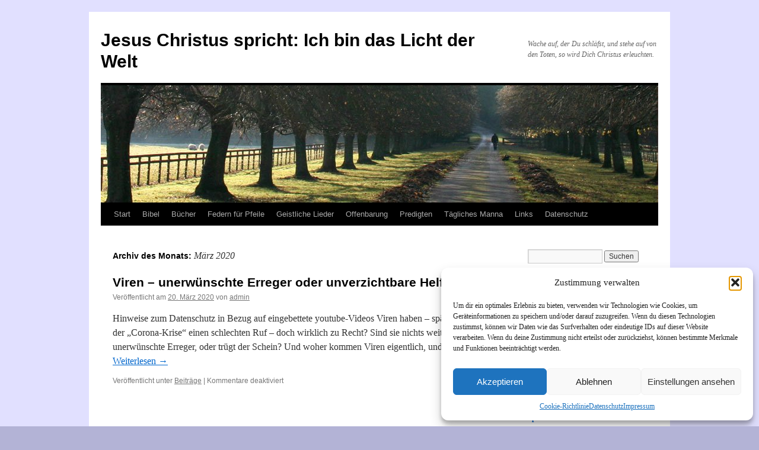

--- FILE ---
content_type: text/html; charset=UTF-8
request_url: https://blog.erweckungsprediger.de/2020/03/
body_size: 145036
content:
<!DOCTYPE html>
<html lang="de">
<head><style>img.lazy{min-height:1px}</style><link href="https://blog.erweckungsprediger.de/wp-content/plugins/w3-total-cache/pub/js/lazyload.min.js" as="script">
<meta charset="UTF-8" />
<title>
März 2020 &#8211; Jesus Christus spricht: Ich bin das Licht der WeltJesus Christus spricht: Ich bin das Licht der Welt	</title>
<link rel="profile" href="https://gmpg.org/xfn/11" />
<link rel="stylesheet" type="text/css" media="all" href="https://blog.erweckungsprediger.de/wp-content/themes/twentyten/style.css?ver=20251202" />
<link rel="pingback" href="https://blog.erweckungsprediger.de/xmlrpc.php">
<meta name='robots' content='noindex, follow' />

	<!-- This site is optimized with the Yoast SEO plugin v26.8 - https://yoast.com/product/yoast-seo-wordpress/ -->
	<meta property="og:locale" content="de_DE" />
	<meta property="og:type" content="website" />
	<meta property="og:title" content="März 2020 &#8211; Jesus Christus spricht: Ich bin das Licht der Welt" />
	<meta property="og:url" content="https://blog.erweckungsprediger.de/2020/03/" />
	<meta property="og:site_name" content="Jesus Christus spricht: Ich bin das Licht der Welt" />
	<meta name="twitter:card" content="summary_large_image" />
	<script type="application/ld+json" class="yoast-schema-graph">{"@context":"https://schema.org","@graph":[{"@type":"CollectionPage","@id":"https://blog.erweckungsprediger.de/2020/03/","url":"https://blog.erweckungsprediger.de/2020/03/","name":"März 2020 &#8211; Jesus Christus spricht: Ich bin das Licht der Welt","isPartOf":{"@id":"https://blog.erweckungsprediger.de/#website"},"breadcrumb":{"@id":"https://blog.erweckungsprediger.de/2020/03/#breadcrumb"},"inLanguage":"de"},{"@type":"BreadcrumbList","@id":"https://blog.erweckungsprediger.de/2020/03/#breadcrumb","itemListElement":[{"@type":"ListItem","position":1,"name":"Startseite","item":"https://blog.erweckungsprediger.de/"},{"@type":"ListItem","position":2,"name":"Archive für März 2020"}]},{"@type":"WebSite","@id":"https://blog.erweckungsprediger.de/#website","url":"https://blog.erweckungsprediger.de/","name":"Jesus Christus spricht: Ich bin das Licht der Welt","description":"Wache auf, der Du schläfst, und stehe auf von den Toten, so wird Dich Christus erleuchten.","potentialAction":[{"@type":"SearchAction","target":{"@type":"EntryPoint","urlTemplate":"https://blog.erweckungsprediger.de/?s={search_term_string}"},"query-input":{"@type":"PropertyValueSpecification","valueRequired":true,"valueName":"search_term_string"}}],"inLanguage":"de"}]}</script>
	<!-- / Yoast SEO plugin. -->


<link rel="alternate" type="application/rss+xml" title="Jesus Christus spricht: Ich bin das Licht der Welt &raquo; Feed" href="https://blog.erweckungsprediger.de/feed/" />
<link rel="alternate" type="application/rss+xml" title="Jesus Christus spricht: Ich bin das Licht der Welt &raquo; Kommentar-Feed" href="https://blog.erweckungsprediger.de/comments/feed/" />
<style id='wp-img-auto-sizes-contain-inline-css' type='text/css'>
img:is([sizes=auto i],[sizes^="auto," i]){contain-intrinsic-size:3000px 1500px}
/*# sourceURL=wp-img-auto-sizes-contain-inline-css */
</style>
<style id='wp-emoji-styles-inline-css' type='text/css'>

	img.wp-smiley, img.emoji {
		display: inline !important;
		border: none !important;
		box-shadow: none !important;
		height: 1em !important;
		width: 1em !important;
		margin: 0 0.07em !important;
		vertical-align: -0.1em !important;
		background: none !important;
		padding: 0 !important;
	}
/*# sourceURL=wp-emoji-styles-inline-css */
</style>
<style id='wp-block-library-inline-css' type='text/css'>
:root{--wp-block-synced-color:#7a00df;--wp-block-synced-color--rgb:122,0,223;--wp-bound-block-color:var(--wp-block-synced-color);--wp-editor-canvas-background:#ddd;--wp-admin-theme-color:#007cba;--wp-admin-theme-color--rgb:0,124,186;--wp-admin-theme-color-darker-10:#006ba1;--wp-admin-theme-color-darker-10--rgb:0,107,160.5;--wp-admin-theme-color-darker-20:#005a87;--wp-admin-theme-color-darker-20--rgb:0,90,135;--wp-admin-border-width-focus:2px}@media (min-resolution:192dpi){:root{--wp-admin-border-width-focus:1.5px}}.wp-element-button{cursor:pointer}:root .has-very-light-gray-background-color{background-color:#eee}:root .has-very-dark-gray-background-color{background-color:#313131}:root .has-very-light-gray-color{color:#eee}:root .has-very-dark-gray-color{color:#313131}:root .has-vivid-green-cyan-to-vivid-cyan-blue-gradient-background{background:linear-gradient(135deg,#00d084,#0693e3)}:root .has-purple-crush-gradient-background{background:linear-gradient(135deg,#34e2e4,#4721fb 50%,#ab1dfe)}:root .has-hazy-dawn-gradient-background{background:linear-gradient(135deg,#faaca8,#dad0ec)}:root .has-subdued-olive-gradient-background{background:linear-gradient(135deg,#fafae1,#67a671)}:root .has-atomic-cream-gradient-background{background:linear-gradient(135deg,#fdd79a,#004a59)}:root .has-nightshade-gradient-background{background:linear-gradient(135deg,#330968,#31cdcf)}:root .has-midnight-gradient-background{background:linear-gradient(135deg,#020381,#2874fc)}:root{--wp--preset--font-size--normal:16px;--wp--preset--font-size--huge:42px}.has-regular-font-size{font-size:1em}.has-larger-font-size{font-size:2.625em}.has-normal-font-size{font-size:var(--wp--preset--font-size--normal)}.has-huge-font-size{font-size:var(--wp--preset--font-size--huge)}.has-text-align-center{text-align:center}.has-text-align-left{text-align:left}.has-text-align-right{text-align:right}.has-fit-text{white-space:nowrap!important}#end-resizable-editor-section{display:none}.aligncenter{clear:both}.items-justified-left{justify-content:flex-start}.items-justified-center{justify-content:center}.items-justified-right{justify-content:flex-end}.items-justified-space-between{justify-content:space-between}.screen-reader-text{border:0;clip-path:inset(50%);height:1px;margin:-1px;overflow:hidden;padding:0;position:absolute;width:1px;word-wrap:normal!important}.screen-reader-text:focus{background-color:#ddd;clip-path:none;color:#444;display:block;font-size:1em;height:auto;left:5px;line-height:normal;padding:15px 23px 14px;text-decoration:none;top:5px;width:auto;z-index:100000}html :where(.has-border-color){border-style:solid}html :where([style*=border-top-color]){border-top-style:solid}html :where([style*=border-right-color]){border-right-style:solid}html :where([style*=border-bottom-color]){border-bottom-style:solid}html :where([style*=border-left-color]){border-left-style:solid}html :where([style*=border-width]){border-style:solid}html :where([style*=border-top-width]){border-top-style:solid}html :where([style*=border-right-width]){border-right-style:solid}html :where([style*=border-bottom-width]){border-bottom-style:solid}html :where([style*=border-left-width]){border-left-style:solid}html :where(img[class*=wp-image-]){height:auto;max-width:100%}:where(figure){margin:0 0 1em}html :where(.is-position-sticky){--wp-admin--admin-bar--position-offset:var(--wp-admin--admin-bar--height,0px)}@media screen and (max-width:600px){html :where(.is-position-sticky){--wp-admin--admin-bar--position-offset:0px}}

/*# sourceURL=wp-block-library-inline-css */
</style><style id='global-styles-inline-css' type='text/css'>
:root{--wp--preset--aspect-ratio--square: 1;--wp--preset--aspect-ratio--4-3: 4/3;--wp--preset--aspect-ratio--3-4: 3/4;--wp--preset--aspect-ratio--3-2: 3/2;--wp--preset--aspect-ratio--2-3: 2/3;--wp--preset--aspect-ratio--16-9: 16/9;--wp--preset--aspect-ratio--9-16: 9/16;--wp--preset--color--black: #000;--wp--preset--color--cyan-bluish-gray: #abb8c3;--wp--preset--color--white: #fff;--wp--preset--color--pale-pink: #f78da7;--wp--preset--color--vivid-red: #cf2e2e;--wp--preset--color--luminous-vivid-orange: #ff6900;--wp--preset--color--luminous-vivid-amber: #fcb900;--wp--preset--color--light-green-cyan: #7bdcb5;--wp--preset--color--vivid-green-cyan: #00d084;--wp--preset--color--pale-cyan-blue: #8ed1fc;--wp--preset--color--vivid-cyan-blue: #0693e3;--wp--preset--color--vivid-purple: #9b51e0;--wp--preset--color--blue: #0066cc;--wp--preset--color--medium-gray: #666;--wp--preset--color--light-gray: #f1f1f1;--wp--preset--gradient--vivid-cyan-blue-to-vivid-purple: linear-gradient(135deg,rgb(6,147,227) 0%,rgb(155,81,224) 100%);--wp--preset--gradient--light-green-cyan-to-vivid-green-cyan: linear-gradient(135deg,rgb(122,220,180) 0%,rgb(0,208,130) 100%);--wp--preset--gradient--luminous-vivid-amber-to-luminous-vivid-orange: linear-gradient(135deg,rgb(252,185,0) 0%,rgb(255,105,0) 100%);--wp--preset--gradient--luminous-vivid-orange-to-vivid-red: linear-gradient(135deg,rgb(255,105,0) 0%,rgb(207,46,46) 100%);--wp--preset--gradient--very-light-gray-to-cyan-bluish-gray: linear-gradient(135deg,rgb(238,238,238) 0%,rgb(169,184,195) 100%);--wp--preset--gradient--cool-to-warm-spectrum: linear-gradient(135deg,rgb(74,234,220) 0%,rgb(151,120,209) 20%,rgb(207,42,186) 40%,rgb(238,44,130) 60%,rgb(251,105,98) 80%,rgb(254,248,76) 100%);--wp--preset--gradient--blush-light-purple: linear-gradient(135deg,rgb(255,206,236) 0%,rgb(152,150,240) 100%);--wp--preset--gradient--blush-bordeaux: linear-gradient(135deg,rgb(254,205,165) 0%,rgb(254,45,45) 50%,rgb(107,0,62) 100%);--wp--preset--gradient--luminous-dusk: linear-gradient(135deg,rgb(255,203,112) 0%,rgb(199,81,192) 50%,rgb(65,88,208) 100%);--wp--preset--gradient--pale-ocean: linear-gradient(135deg,rgb(255,245,203) 0%,rgb(182,227,212) 50%,rgb(51,167,181) 100%);--wp--preset--gradient--electric-grass: linear-gradient(135deg,rgb(202,248,128) 0%,rgb(113,206,126) 100%);--wp--preset--gradient--midnight: linear-gradient(135deg,rgb(2,3,129) 0%,rgb(40,116,252) 100%);--wp--preset--font-size--small: 13px;--wp--preset--font-size--medium: 20px;--wp--preset--font-size--large: 36px;--wp--preset--font-size--x-large: 42px;--wp--preset--spacing--20: 0.44rem;--wp--preset--spacing--30: 0.67rem;--wp--preset--spacing--40: 1rem;--wp--preset--spacing--50: 1.5rem;--wp--preset--spacing--60: 2.25rem;--wp--preset--spacing--70: 3.38rem;--wp--preset--spacing--80: 5.06rem;--wp--preset--shadow--natural: 6px 6px 9px rgba(0, 0, 0, 0.2);--wp--preset--shadow--deep: 12px 12px 50px rgba(0, 0, 0, 0.4);--wp--preset--shadow--sharp: 6px 6px 0px rgba(0, 0, 0, 0.2);--wp--preset--shadow--outlined: 6px 6px 0px -3px rgb(255, 255, 255), 6px 6px rgb(0, 0, 0);--wp--preset--shadow--crisp: 6px 6px 0px rgb(0, 0, 0);}:where(.is-layout-flex){gap: 0.5em;}:where(.is-layout-grid){gap: 0.5em;}body .is-layout-flex{display: flex;}.is-layout-flex{flex-wrap: wrap;align-items: center;}.is-layout-flex > :is(*, div){margin: 0;}body .is-layout-grid{display: grid;}.is-layout-grid > :is(*, div){margin: 0;}:where(.wp-block-columns.is-layout-flex){gap: 2em;}:where(.wp-block-columns.is-layout-grid){gap: 2em;}:where(.wp-block-post-template.is-layout-flex){gap: 1.25em;}:where(.wp-block-post-template.is-layout-grid){gap: 1.25em;}.has-black-color{color: var(--wp--preset--color--black) !important;}.has-cyan-bluish-gray-color{color: var(--wp--preset--color--cyan-bluish-gray) !important;}.has-white-color{color: var(--wp--preset--color--white) !important;}.has-pale-pink-color{color: var(--wp--preset--color--pale-pink) !important;}.has-vivid-red-color{color: var(--wp--preset--color--vivid-red) !important;}.has-luminous-vivid-orange-color{color: var(--wp--preset--color--luminous-vivid-orange) !important;}.has-luminous-vivid-amber-color{color: var(--wp--preset--color--luminous-vivid-amber) !important;}.has-light-green-cyan-color{color: var(--wp--preset--color--light-green-cyan) !important;}.has-vivid-green-cyan-color{color: var(--wp--preset--color--vivid-green-cyan) !important;}.has-pale-cyan-blue-color{color: var(--wp--preset--color--pale-cyan-blue) !important;}.has-vivid-cyan-blue-color{color: var(--wp--preset--color--vivid-cyan-blue) !important;}.has-vivid-purple-color{color: var(--wp--preset--color--vivid-purple) !important;}.has-black-background-color{background-color: var(--wp--preset--color--black) !important;}.has-cyan-bluish-gray-background-color{background-color: var(--wp--preset--color--cyan-bluish-gray) !important;}.has-white-background-color{background-color: var(--wp--preset--color--white) !important;}.has-pale-pink-background-color{background-color: var(--wp--preset--color--pale-pink) !important;}.has-vivid-red-background-color{background-color: var(--wp--preset--color--vivid-red) !important;}.has-luminous-vivid-orange-background-color{background-color: var(--wp--preset--color--luminous-vivid-orange) !important;}.has-luminous-vivid-amber-background-color{background-color: var(--wp--preset--color--luminous-vivid-amber) !important;}.has-light-green-cyan-background-color{background-color: var(--wp--preset--color--light-green-cyan) !important;}.has-vivid-green-cyan-background-color{background-color: var(--wp--preset--color--vivid-green-cyan) !important;}.has-pale-cyan-blue-background-color{background-color: var(--wp--preset--color--pale-cyan-blue) !important;}.has-vivid-cyan-blue-background-color{background-color: var(--wp--preset--color--vivid-cyan-blue) !important;}.has-vivid-purple-background-color{background-color: var(--wp--preset--color--vivid-purple) !important;}.has-black-border-color{border-color: var(--wp--preset--color--black) !important;}.has-cyan-bluish-gray-border-color{border-color: var(--wp--preset--color--cyan-bluish-gray) !important;}.has-white-border-color{border-color: var(--wp--preset--color--white) !important;}.has-pale-pink-border-color{border-color: var(--wp--preset--color--pale-pink) !important;}.has-vivid-red-border-color{border-color: var(--wp--preset--color--vivid-red) !important;}.has-luminous-vivid-orange-border-color{border-color: var(--wp--preset--color--luminous-vivid-orange) !important;}.has-luminous-vivid-amber-border-color{border-color: var(--wp--preset--color--luminous-vivid-amber) !important;}.has-light-green-cyan-border-color{border-color: var(--wp--preset--color--light-green-cyan) !important;}.has-vivid-green-cyan-border-color{border-color: var(--wp--preset--color--vivid-green-cyan) !important;}.has-pale-cyan-blue-border-color{border-color: var(--wp--preset--color--pale-cyan-blue) !important;}.has-vivid-cyan-blue-border-color{border-color: var(--wp--preset--color--vivid-cyan-blue) !important;}.has-vivid-purple-border-color{border-color: var(--wp--preset--color--vivid-purple) !important;}.has-vivid-cyan-blue-to-vivid-purple-gradient-background{background: var(--wp--preset--gradient--vivid-cyan-blue-to-vivid-purple) !important;}.has-light-green-cyan-to-vivid-green-cyan-gradient-background{background: var(--wp--preset--gradient--light-green-cyan-to-vivid-green-cyan) !important;}.has-luminous-vivid-amber-to-luminous-vivid-orange-gradient-background{background: var(--wp--preset--gradient--luminous-vivid-amber-to-luminous-vivid-orange) !important;}.has-luminous-vivid-orange-to-vivid-red-gradient-background{background: var(--wp--preset--gradient--luminous-vivid-orange-to-vivid-red) !important;}.has-very-light-gray-to-cyan-bluish-gray-gradient-background{background: var(--wp--preset--gradient--very-light-gray-to-cyan-bluish-gray) !important;}.has-cool-to-warm-spectrum-gradient-background{background: var(--wp--preset--gradient--cool-to-warm-spectrum) !important;}.has-blush-light-purple-gradient-background{background: var(--wp--preset--gradient--blush-light-purple) !important;}.has-blush-bordeaux-gradient-background{background: var(--wp--preset--gradient--blush-bordeaux) !important;}.has-luminous-dusk-gradient-background{background: var(--wp--preset--gradient--luminous-dusk) !important;}.has-pale-ocean-gradient-background{background: var(--wp--preset--gradient--pale-ocean) !important;}.has-electric-grass-gradient-background{background: var(--wp--preset--gradient--electric-grass) !important;}.has-midnight-gradient-background{background: var(--wp--preset--gradient--midnight) !important;}.has-small-font-size{font-size: var(--wp--preset--font-size--small) !important;}.has-medium-font-size{font-size: var(--wp--preset--font-size--medium) !important;}.has-large-font-size{font-size: var(--wp--preset--font-size--large) !important;}.has-x-large-font-size{font-size: var(--wp--preset--font-size--x-large) !important;}
/*# sourceURL=global-styles-inline-css */
</style>

<style id='classic-theme-styles-inline-css' type='text/css'>
/*! This file is auto-generated */
.wp-block-button__link{color:#fff;background-color:#32373c;border-radius:9999px;box-shadow:none;text-decoration:none;padding:calc(.667em + 2px) calc(1.333em + 2px);font-size:1.125em}.wp-block-file__button{background:#32373c;color:#fff;text-decoration:none}
/*# sourceURL=/wp-includes/css/classic-themes.min.css */
</style>
<link rel='stylesheet' id='cmplz-general-css' href='https://blog.erweckungsprediger.de/wp-content/plugins/complianz-gdpr/assets/css/cookieblocker.min.css?ver=1765990534' type='text/css' media='all' />
<link rel='stylesheet' id='twentyten-block-style-css' href='https://blog.erweckungsprediger.de/wp-content/themes/twentyten/blocks.css?ver=20250220' type='text/css' media='all' />
<link rel="https://api.w.org/" href="https://blog.erweckungsprediger.de/wp-json/" />			<style>.cmplz-hidden {
					display: none !important;
				}</style><style type="text/css" id="custom-background-css">
body.custom-background { background-color: #b3b3d6; background-image: url("https://blog.erweckungsprediger.de/wp-content/uploads/2020/07/background_hellblau.jpg"); background-position: left top; background-size: cover; background-repeat: no-repeat; background-attachment: fixed; }
</style>
	<link rel='stylesheet' id='prefix-style-css' href='https://blog.erweckungsprediger.de/wp-content/plugins/bible-verse-of-the-day/bible-verse-of-the-day.css?ver=84bdab3aa0d4a2469e1beda6280ae8e3' type='text/css' media='all' />
</head>

<body data-rsssl=1 class="archive date custom-background wp-theme-twentyten">
<div id="wrapper" class="hfeed">
		<a href="#content" class="screen-reader-text skip-link">Zum Inhalt springen</a>
	<div id="header">
		<div id="masthead">
			<div id="branding" role="banner">
									<div id="site-title">
						<span>
							<a href="https://blog.erweckungsprediger.de/" rel="home" >Jesus Christus spricht: Ich bin das Licht der Welt</a>
						</span>
					</div>
										<div id="site-description">Wache auf, der Du schläfst, und stehe auf von den Toten, so wird Dich Christus erleuchten.</div>
					<img class="lazy" src="data:image/svg+xml,%3Csvg%20xmlns='http://www.w3.org/2000/svg'%20viewBox='0%200%20940%20198'%3E%3C/svg%3E" data-src="https://blog.erweckungsprediger.de/wp-content/themes/twentyten/images/headers/path.jpg" width="940" height="198" alt="Jesus Christus spricht: Ich bin das Licht der Welt" decoding="async" fetchpriority="high" />			</div><!-- #branding -->

			<div id="access" role="navigation">
				<div class="menu"><ul>
<li ><a href="https://blog.erweckungsprediger.de/">Start</a></li><li class="page_item page-item-1602 page_item_has_children"><a href="https://blog.erweckungsprediger.de/bibel/">Bibel</a>
<ul class='children'>
	<li class="page_item page-item-40889"><a href="https://blog.erweckungsprediger.de/bibel/bibel-2/">Bibel, Übersicht</a></li>
	<li class="page_item page-item-1705 page_item_has_children"><a href="https://blog.erweckungsprediger.de/bibel/altes-testament/">Altes Testament</a>
	<ul class='children'>
		<li class="page_item page-item-3748 page_item_has_children"><a href="https://blog.erweckungsprediger.de/bibel/altes-testament/1-mose-genesis/">1. Mose (Genesis)</a>
		<ul class='children'>
			<li class="page_item page-item-45663"><a href="https://blog.erweckungsprediger.de/bibel/altes-testament/1-mose-genesis/1-mose-1-3/">1. Mose 1, 3</a></li>
			<li class="page_item page-item-3761"><a href="https://blog.erweckungsprediger.de/bibel/altes-testament/1-mose-genesis/1-mose-3/">1. Mose 3</a></li>
			<li class="page_item page-item-41584 page_item_has_children"><a href="https://blog.erweckungsprediger.de/bibel/altes-testament/1-mose-genesis/1-mose-6/">1. Mose 6</a>
			<ul class='children'>
				<li class="page_item page-item-17896"><a href="https://blog.erweckungsprediger.de/bibel/altes-testament/1-mose-genesis/1-mose-6/1-mose-6-1-4/">1. Mose 6, 1-4</a></li>
				<li class="page_item page-item-41592"><a href="https://blog.erweckungsprediger.de/bibel/altes-testament/1-mose-genesis/1-mose-6/1-mose-6-3/">1. Mose 6, 3</a></li>
				<li class="page_item page-item-14156"><a href="https://blog.erweckungsprediger.de/bibel/altes-testament/1-mose-genesis/1-mose-6/1-mose-6-5-7/">1. Mose 6, 5-7</a></li>
			</ul>
</li>
			<li class="page_item page-item-13457"><a href="https://blog.erweckungsprediger.de/bibel/altes-testament/1-mose-genesis/1-mose-16-13-14/">1. Mose 16, 13.14</a></li>
			<li class="page_item page-item-24302"><a href="https://blog.erweckungsprediger.de/bibel/altes-testament/1-mose-genesis/1-mose-18-33/">1. Mose 18, 33</a></li>
			<li class="page_item page-item-29242"><a href="https://blog.erweckungsprediger.de/bibel/altes-testament/1-mose-genesis/1-mose-28-17/">1. Mose 28, 17</a></li>
			<li class="page_item page-item-3750 page_item_has_children"><a href="https://blog.erweckungsprediger.de/bibel/altes-testament/1-mose-genesis/1-mose-35/">1. Mose 35</a>
			<ul class='children'>
				<li class="page_item page-item-3746"><a href="https://blog.erweckungsprediger.de/bibel/altes-testament/1-mose-genesis/1-mose-35/1-mose-35-1-4/">1. Mose 35, 1-4</a></li>
			</ul>
</li>
		</ul>
</li>
		<li class="page_item page-item-6690 page_item_has_children"><a href="https://blog.erweckungsprediger.de/bibel/altes-testament/2-mose-exodus/">2. Mose (Exodus)</a>
		<ul class='children'>
			<li class="page_item page-item-6695"><a href="https://blog.erweckungsprediger.de/bibel/altes-testament/2-mose-exodus/2-mose-4/">2. Mose 4, 21-23</a></li>
			<li class="page_item page-item-27354"><a href="https://blog.erweckungsprediger.de/bibel/altes-testament/2-mose-exodus/2-mose-4-12/">2. Mose 4, 12 (Spurgeon)</a></li>
			<li class="page_item page-item-52387 page_item_has_children"><a href="https://blog.erweckungsprediger.de/bibel/altes-testament/2-mose-exodus/2-mose-14-exodus-14/">2. Mose 14 (Exodus 14)</a>
			<ul class='children'>
				<li class="page_item page-item-17147"><a href="https://blog.erweckungsprediger.de/bibel/altes-testament/2-mose-exodus/2-mose-14-exodus-14/2-mose-14-13/">2. Mose 14, 13</a></li>
				<li class="page_item page-item-52397"><a href="https://blog.erweckungsprediger.de/bibel/altes-testament/2-mose-exodus/2-mose-14-exodus-14/2-mose-14-13-spurgeon/">2. Mose 14, 13 (Spurgeon)</a></li>
				<li class="page_item page-item-17133"><a href="https://blog.erweckungsprediger.de/bibel/altes-testament/2-mose-exodus/2-mose-14-exodus-14/2-mose-14-14/">2. Mose 14, 14</a></li>
			</ul>
</li>
			<li class="page_item page-item-12665"><a href="https://blog.erweckungsprediger.de/bibel/altes-testament/2-mose-exodus/2-mose-1711/">2. Mose 17, 11</a></li>
			<li class="page_item page-item-56430"><a href="https://blog.erweckungsprediger.de/bibel/altes-testament/2-mose-exodus/2-mose-20-17/">2. Mose 20, 17 (Rosenius/Rappard)</a></li>
			<li class="page_item page-item-41953"><a href="https://blog.erweckungsprediger.de/bibel/altes-testament/2-mose-exodus/2-mose-21-56/">2. Mose 21, 5+6 (Hiller)</a></li>
			<li class="page_item page-item-43610"><a href="https://blog.erweckungsprediger.de/bibel/altes-testament/2-mose-exodus/2-mose-22-21/">2. Mose 22, 21</a></li>
			<li class="page_item page-item-43628"><a href="https://blog.erweckungsprediger.de/bibel/altes-testament/2-mose-exodus/2-mose-23-22/">2. Mose 23, 22</a></li>
			<li class="page_item page-item-11591"><a href="https://blog.erweckungsprediger.de/bibel/altes-testament/2-mose-exodus/2-mose-23-9-der-fremdling/">2. Mose 23, 9: Der Fremdling</a></li>
			<li class="page_item page-item-41156"><a href="https://blog.erweckungsprediger.de/bibel/altes-testament/2-mose-exodus/2-mose-26-14/">2. Mose 26, 14</a></li>
		</ul>
</li>
		<li class="page_item page-item-4148 page_item_has_children"><a href="https://blog.erweckungsprediger.de/bibel/altes-testament/3-mose-leviticus/">3. Mose (Leviticus)</a>
		<ul class='children'>
			<li class="page_item page-item-17630"><a href="https://blog.erweckungsprediger.de/bibel/altes-testament/3-mose-leviticus/17630-2/">3. Mose 1, 1+2</a></li>
			<li class="page_item page-item-19964"><a href="https://blog.erweckungsprediger.de/bibel/altes-testament/3-mose-leviticus/3-mose-1-4/">3. Mose 1, 4</a></li>
			<li class="page_item page-item-39815"><a href="https://blog.erweckungsprediger.de/bibel/altes-testament/3-mose-leviticus/3-mose-5-1718/">3. Mose 5, 17+18</a></li>
			<li class="page_item page-item-17984"><a href="https://blog.erweckungsprediger.de/bibel/altes-testament/3-mose-leviticus/3-mose-13-13/">3. Mose 13, 13</a></li>
			<li class="page_item page-item-17979"><a href="https://blog.erweckungsprediger.de/bibel/altes-testament/3-mose-leviticus/3-mose-13-7/">3. Mose 13, 7+8</a></li>
			<li class="page_item page-item-4145"><a href="https://blog.erweckungsprediger.de/bibel/altes-testament/3-mose-leviticus/3-mose-17-7/">3. Mose 17, 7</a></li>
			<li class="page_item page-item-34822"><a href="https://blog.erweckungsprediger.de/bibel/altes-testament/3-mose-leviticus/3-mose-25-10-das-halljahr/">3. Mose 25, 10: Das Halljahr</a></li>
			<li class="page_item page-item-34816"><a href="https://blog.erweckungsprediger.de/bibel/altes-testament/3-mose-leviticus/3-mose-25-2-5-das-sabbatjahr/">3. Mose 25, 2-5: Das Sabbatjahr</a></li>
		</ul>
</li>
		<li class="page_item page-item-4507 page_item_has_children"><a href="https://blog.erweckungsprediger.de/bibel/altes-testament/4-mose-numeri/">4. Mose (Numeri)</a>
		<ul class='children'>
			<li class="page_item page-item-15255"><a href="https://blog.erweckungsprediger.de/bibel/altes-testament/4-mose-numeri/4-mose-15-37-41-vom-himmelblauen-faden-kohlbruegge/">4. Mose 15, 37-41: Vom himmelblauen Faden (Kohlbrügge)</a></li>
			<li class="page_item page-item-21944"><a href="https://blog.erweckungsprediger.de/bibel/altes-testament/4-mose-numeri/4-mose-25-1/">4. Mose 25, 1</a></li>
			<li class="page_item page-item-43236"><a href="https://blog.erweckungsprediger.de/bibel/altes-testament/4-mose-numeri/4-mose-23-19/">4. Mose 23, 19</a></li>
			<li class="page_item page-item-43229"><a href="https://blog.erweckungsprediger.de/bibel/altes-testament/4-mose-numeri/4-mose-23-23/">4. Mose 23, 23</a></li>
			<li class="page_item page-item-43215"><a href="https://blog.erweckungsprediger.de/bibel/altes-testament/4-mose-numeri/4-mose-23-9/">4. Mose 23, 9 (Blumhardt)</a></li>
		</ul>
</li>
		<li class="page_item page-item-3991 page_item_has_children"><a href="https://blog.erweckungsprediger.de/bibel/altes-testament/5-mose/">5. Mose (Deuteronomium)</a>
		<ul class='children'>
			<li class="page_item page-item-44211"><a href="https://blog.erweckungsprediger.de/bibel/altes-testament/5-mose/5-mose-1-1/">5. Mose 1, 1</a></li>
			<li class="page_item page-item-34035"><a href="https://blog.erweckungsprediger.de/bibel/altes-testament/5-mose/5-mose-1-38/">5. Mose 1, 38</a></li>
			<li class="page_item page-item-47149 page_item_has_children"><a href="https://blog.erweckungsprediger.de/bibel/altes-testament/5-mose/5-mose-4/">5. Mose 4</a>
			<ul class='children'>
				<li class="page_item page-item-20065"><a href="https://blog.erweckungsprediger.de/bibel/altes-testament/5-mose/5-mose-4/5-mose-4-2/">5. Mose 4, 2 (Hofacker)</a></li>
				<li class="page_item page-item-47085"><a href="https://blog.erweckungsprediger.de/bibel/altes-testament/5-mose/5-mose-4/5-mose-4-7/">5. Mose 4, 7 (Blumhardt)</a></li>
				<li class="page_item page-item-46482"><a href="https://blog.erweckungsprediger.de/bibel/altes-testament/5-mose/5-mose-4/5-mose-4-29/">5. Mose 4, 29</a></li>
				<li class="page_item page-item-47131"><a href="https://blog.erweckungsprediger.de/bibel/altes-testament/5-mose/5-mose-4/5-mose-4-30-spurgeon/">5. Mose 4, 30 (Spurgeon)</a></li>
				<li class="page_item page-item-47127"><a href="https://blog.erweckungsprediger.de/bibel/altes-testament/5-mose/5-mose-4/5-mose-4-39/">5. Mose 4, 39</a></li>
			</ul>
</li>
			<li class="page_item page-item-47145 page_item_has_children"><a href="https://blog.erweckungsprediger.de/bibel/altes-testament/5-mose/5-mose-5/">5. Mose 5</a>
			<ul class='children'>
				<li class="page_item page-item-3989"><a href="https://blog.erweckungsprediger.de/bibel/altes-testament/5-mose/5-mose-5/5-mose-5-32/">5. Mose 5, 32 (Dammann)</a></li>
			</ul>
</li>
			<li class="page_item page-item-47185"><a href="https://blog.erweckungsprediger.de/bibel/altes-testament/5-mose/5-mose-7-25f/">5. Mose 7, 25f.</a></li>
			<li class="page_item page-item-44198"><a href="https://blog.erweckungsprediger.de/bibel/altes-testament/5-mose/5-mose-7-9/">5. Mose 7, 9</a></li>
			<li class="page_item page-item-4188 page_item_has_children"><a href="https://blog.erweckungsprediger.de/bibel/altes-testament/5-mose/5-mose-8/">5. Mose 8</a>
			<ul class='children'>
				<li class="page_item page-item-56077"><a href="https://blog.erweckungsprediger.de/bibel/altes-testament/5-mose/5-mose-8/5-mose-8-5/">5. Mose 8, 5</a></li>
				<li class="page_item page-item-56080"><a href="https://blog.erweckungsprediger.de/bibel/altes-testament/5-mose/5-mose-8/5-mose-8-11/">5. Mose 8, 11</a></li>
			</ul>
</li>
			<li class="page_item page-item-17540"><a href="https://blog.erweckungsprediger.de/bibel/altes-testament/5-mose/5-mose-13-4/">5. Mose 13, 4: Die Notwendigkeit der Proben (2)</a></li>
			<li class="page_item page-item-29975"><a href="https://blog.erweckungsprediger.de/bibel/altes-testament/5-mose/5-mose-22-4/">5. Mose 22, 4</a></li>
			<li class="page_item page-item-29971"><a href="https://blog.erweckungsprediger.de/bibel/altes-testament/5-mose/5-mose-22-5/">5. Mose 22, 5</a></li>
			<li class="page_item page-item-26624"><a href="https://blog.erweckungsprediger.de/bibel/altes-testament/5-mose/5-mose-31-6/">5. Mose 31, 6-8</a></li>
			<li class="page_item page-item-40456"><a href="https://blog.erweckungsprediger.de/bibel/altes-testament/5-mose/5-mose-31-8-spurgeon/">5. Mose 31, 8 (Spurgeon)</a></li>
			<li class="page_item page-item-29979 page_item_has_children"><a href="https://blog.erweckungsprediger.de/bibel/altes-testament/5-mose/5-mose-32/">5. Mose 32</a>
			<ul class='children'>
				<li class="page_item page-item-26630"><a href="https://blog.erweckungsprediger.de/bibel/altes-testament/5-mose/5-mose-32/5-mose-32-1/">5. Mose 32, 1</a></li>
				<li class="page_item page-item-26636"><a href="https://blog.erweckungsprediger.de/bibel/altes-testament/5-mose/5-mose-32/5-mose-32-3/">5. Mose 32, 3</a></li>
				<li class="page_item page-item-48996"><a href="https://blog.erweckungsprediger.de/bibel/altes-testament/5-mose/5-mose-32/5-mose-32-4/">5. Mose 32, 4</a></li>
			</ul>
</li>
		</ul>
</li>
		<li class="page_item page-item-17920 page_item_has_children"><a href="https://blog.erweckungsprediger.de/bibel/altes-testament/josua/">Josua</a>
		<ul class='children'>
			<li class="page_item page-item-17918"><a href="https://blog.erweckungsprediger.de/bibel/altes-testament/josua/josua-1-5/">Josua 1, 5</a></li>
			<li class="page_item page-item-11867"><a href="https://blog.erweckungsprediger.de/bibel/altes-testament/josua/josua-4-14/">Josua 4, 14</a></li>
			<li class="page_item page-item-19171"><a href="https://blog.erweckungsprediger.de/bibel/altes-testament/josua/josua-9/">Josua 9</a></li>
			<li class="page_item page-item-51546"><a href="https://blog.erweckungsprediger.de/bibel/altes-testament/josua/josua-10-12-14/">Josua 10, 12-14: Sonne, stehe still!</a></li>
		</ul>
</li>
		<li class="page_item page-item-5012 page_item_has_children"><a href="https://blog.erweckungsprediger.de/bibel/altes-testament/richter/">Richter</a>
		<ul class='children'>
			<li class="page_item page-item-8046"><a href="https://blog.erweckungsprediger.de/bibel/altes-testament/richter/richter-11-12/">Richter 11, 12</a></li>
			<li class="page_item page-item-8058"><a href="https://blog.erweckungsprediger.de/bibel/altes-testament/richter/richter-12-5-6/">Richter 12, 5.6</a></li>
			<li class="page_item page-item-5010"><a href="https://blog.erweckungsprediger.de/bibel/altes-testament/richter/der-brunnen-des-anrufers/">Richter 15, 18-20 &#8211; Der Brunnen des Anrufers</a></li>
			<li class="page_item page-item-18751"><a href="https://blog.erweckungsprediger.de/bibel/altes-testament/richter/richter-5-31/">Richter 5, 31</a></li>
			<li class="page_item page-item-18759"><a href="https://blog.erweckungsprediger.de/bibel/altes-testament/richter/richter-6-22-24/">Richter 6, 22-24: Ein Krieg vorüber und ein andrer begonnen</a></li>
		</ul>
</li>
		<li class="page_item page-item-3963 page_item_has_children"><a href="https://blog.erweckungsprediger.de/bibel/altes-testament/1-samuel/">1. Samuel</a>
		<ul class='children'>
			<li class="page_item page-item-49412"><a href="https://blog.erweckungsprediger.de/bibel/altes-testament/1-samuel/1-samuel-1-17/">1. Samuel 1, 17 (Blumhardt)</a></li>
			<li class="page_item page-item-14494"><a href="https://blog.erweckungsprediger.de/bibel/altes-testament/1-samuel/1-samuel-2-6/">1. Samuel 2, 6</a></li>
			<li class="page_item page-item-19439 page_item_has_children"><a href="https://blog.erweckungsprediger.de/bibel/altes-testament/1-samuel/1-samuel-3/">1. Samuel 3</a>
			<ul class='children'>
				<li class="page_item page-item-1709"><a href="https://blog.erweckungsprediger.de/bibel/altes-testament/1-samuel/1-samuel-3/wilhelm-busch-1-samuel-3-1-10/">1. Samuel 3, 1-11</a></li>
				<li class="page_item page-item-19446"><a href="https://blog.erweckungsprediger.de/bibel/altes-testament/1-samuel/1-samuel-3/1-samuel-3-19/">1. Samuel 3, 19</a></li>
			</ul>
</li>
			<li class="page_item page-item-22310"><a href="https://blog.erweckungsprediger.de/bibel/altes-testament/1-samuel/1-samuel-2-7/">1. Samuel 2, 7</a></li>
			<li class="page_item page-item-21283"><a href="https://blog.erweckungsprediger.de/bibel/altes-testament/1-samuel/1-samuel-9-4/">1. Samuel 9, 4</a></li>
			<li class="page_item page-item-14818"><a href="https://blog.erweckungsprediger.de/bibel/altes-testament/1-samuel/1-samuel-13-20/">1. Samuel 13, 20</a></li>
			<li class="page_item page-item-27852"><a href="https://blog.erweckungsprediger.de/bibel/altes-testament/1-samuel/1-samuel-15-24/">1. Samuel 15, 24</a></li>
			<li class="page_item page-item-25149"><a href="https://blog.erweckungsprediger.de/bibel/altes-testament/1-samuel/1-samuel-20-3/">1. Samuel 20, 3</a></li>
			<li class="page_item page-item-25330"><a href="https://blog.erweckungsprediger.de/bibel/altes-testament/1-samuel/1-samuel-22-1/">1. Samuel 22, 1</a></li>
			<li class="page_item page-item-26643"><a href="https://blog.erweckungsprediger.de/bibel/altes-testament/1-samuel/1-samuel-24-1-2/">1. Samuel 24, 1.2</a></li>
			<li class="page_item page-item-27859"><a href="https://blog.erweckungsprediger.de/bibel/altes-testament/1-samuel/27859-2/">1. Samuel 27, 1-12</a></li>
			<li class="page_item page-item-17652"><a href="https://blog.erweckungsprediger.de/bibel/altes-testament/1-samuel/1-samuel-27-7/">1. Samuel 27, 7</a></li>
			<li class="page_item page-item-27721"><a href="https://blog.erweckungsprediger.de/bibel/altes-testament/1-samuel/1-samuel-30-13/">1. Samuel 30, 13</a></li>
		</ul>
</li>
		<li class="page_item page-item-3960 page_item_has_children"><a href="https://blog.erweckungsprediger.de/bibel/altes-testament/2-samuel/">2. Samuel</a>
		<ul class='children'>
			<li class="page_item page-item-33477"><a href="https://blog.erweckungsprediger.de/bibel/altes-testament/2-samuel/2-samuel-21-4-6/">2. Samuel 21, 4-6</a></li>
			<li class="page_item page-item-28297"><a href="https://blog.erweckungsprediger.de/bibel/altes-testament/2-samuel/2-samuel-2/">2. Samuel 2, 1-4; 10b.11</a></li>
			<li class="page_item page-item-28213"><a href="https://blog.erweckungsprediger.de/bibel/altes-testament/2-samuel/2-samuel-2-4a/">2. Samuel 2, 4a: David König in Juda</a></li>
			<li class="page_item page-item-31092"><a href="https://blog.erweckungsprediger.de/bibel/altes-testament/2-samuel/2-samuel-7-18/">2. Samuel 7, 18</a></li>
			<li class="page_item page-item-30095"><a href="https://blog.erweckungsprediger.de/bibel/altes-testament/2-samuel/xxii-david-auf-dem-gipfel-seiner-macht-fr-wilh-krummacher/">XXII. David auf dem Gipfel seiner Macht (Fr. Wilh. Krummacher)</a></li>
			<li class="page_item page-item-30627 page_item_has_children"><a href="https://blog.erweckungsprediger.de/bibel/altes-testament/2-samuel/2-samuel-11/">2. Samuel 11</a>
			<ul class='children'>
				<li class="page_item page-item-30644"><a href="https://blog.erweckungsprediger.de/bibel/altes-testament/2-samuel/2-samuel-11/2-samuel-11-1/">2. Samuel 11, 1</a></li>
				<li class="page_item page-item-30636"><a href="https://blog.erweckungsprediger.de/bibel/altes-testament/2-samuel/2-samuel-11/2-samuel-11-2/">2. Samuel 11, 2</a></li>
				<li class="page_item page-item-30639"><a href="https://blog.erweckungsprediger.de/bibel/altes-testament/2-samuel/2-samuel-11/2-samuel-11-27/">2. Samuel 11, 27</a></li>
			</ul>
</li>
			<li class="page_item page-item-14559"><a href="https://blog.erweckungsprediger.de/bibel/altes-testament/2-samuel/2-samuel-13-31/">2. Samuel 13, 31</a></li>
			<li class="page_item page-item-31274"><a href="https://blog.erweckungsprediger.de/bibel/altes-testament/2-samuel/2-samuel-14/">2. Samuel 14</a></li>
			<li class="page_item page-item-31825 page_item_has_children"><a href="https://blog.erweckungsprediger.de/bibel/altes-testament/2-samuel/2-samuel-15/">2. Samuel 15</a>
			<ul class='children'>
				<li class="page_item page-item-31821"><a href="https://blog.erweckungsprediger.de/bibel/altes-testament/2-samuel/2-samuel-15/2-samuel-15-23/">2. Samuel 15, 23</a></li>
			</ul>
</li>
			<li class="page_item page-item-31429"><a href="https://blog.erweckungsprediger.de/bibel/altes-testament/2-samuel/2-samuel-18-19f/">2. Samuel 18, 19f.</a></li>
			<li class="page_item page-item-31423"><a href="https://blog.erweckungsprediger.de/bibel/altes-testament/2-samuel/2-samuel-18-23/">2. Samuel 18, 23</a></li>
			<li class="page_item page-item-33481 page_item_has_children"><a href="https://blog.erweckungsprediger.de/bibel/altes-testament/2-samuel/2-samuel-21-2/">2. Samuel 21</a>
			<ul class='children'>
				<li class="page_item page-item-33490"><a href="https://blog.erweckungsprediger.de/bibel/altes-testament/2-samuel/2-samuel-21-2/2-samuel-21-1/">2. Samuel 21, 1</a></li>
			</ul>
</li>
			<li class="page_item page-item-33468"><a href="https://blog.erweckungsprediger.de/bibel/altes-testament/2-samuel/2-samuel-21/">2. Samuel 21, 1-14</a></li>
			<li class="page_item page-item-33503"><a href="https://blog.erweckungsprediger.de/bibel/altes-testament/2-samuel/2-samuel-22-29/">2. Samuel 22, 29</a></li>
		</ul>
</li>
		<li class="page_item page-item-3029 page_item_has_children"><a href="https://blog.erweckungsprediger.de/bibel/altes-testament/1-koenige/">1. Könige</a>
		<ul class='children'>
			<li class="page_item page-item-52539 page_item_has_children"><a href="https://blog.erweckungsprediger.de/bibel/altes-testament/1-koenige/1-koenige-8/">1. Könige 8</a>
			<ul class='children'>
				<li class="page_item page-item-52530"><a href="https://blog.erweckungsprediger.de/bibel/altes-testament/1-koenige/1-koenige-8/1-koenige-8-22/">1. Könige 8, 22-27</a></li>
			</ul>
</li>
			<li class="page_item page-item-21464"><a href="https://blog.erweckungsprediger.de/bibel/altes-testament/1-koenige/1-koenige-10-10/">1. Könige 10, 10</a></li>
			<li class="page_item page-item-3027"><a href="https://blog.erweckungsprediger.de/bibel/altes-testament/1-koenige/1-koenige-17-1/">1. Könige 17, 1</a></li>
			<li class="page_item page-item-24764"><a href="https://blog.erweckungsprediger.de/bibel/altes-testament/1-koenige/1-koenige-17-21-24/">1. Könige 17, 21-24</a></li>
			<li class="page_item page-item-3126"><a href="https://blog.erweckungsprediger.de/bibel/altes-testament/1-koenige/1-koenige-17-7/">1. Könige 17, 7</a></li>
		</ul>
</li>
		<li class="page_item page-item-4001 page_item_has_children"><a href="https://blog.erweckungsprediger.de/bibel/altes-testament/2-koenige/">2. Könige</a>
		<ul class='children'>
			<li class="page_item page-item-17842"><a href="https://blog.erweckungsprediger.de/bibel/altes-testament/2-koenige/2-koenige-3-16-17/">2. Könige 3, 16.17: Die Wege des HERRN</a></li>
			<li class="page_item page-item-30054"><a href="https://blog.erweckungsprediger.de/bibel/altes-testament/2-koenige/2-koenige-4-38-40/">2. Könige 4, 38-40: Der Tod ist im Topf</a></li>
			<li class="page_item page-item-30052"><a href="https://blog.erweckungsprediger.de/bibel/altes-testament/2-koenige/2-koenige-4-43/">2. Könige 4, 43</a></li>
			<li class="page_item page-item-3997"><a href="https://blog.erweckungsprediger.de/bibel/altes-testament/2-koenige/3997-2/">2. Könige 5, 9-13: Ich meinte&#8230;</a></li>
			<li class="page_item page-item-35070"><a href="https://blog.erweckungsprediger.de/bibel/altes-testament/2-koenige/2-koenige-6-1-7-das-eisen-schwimmt/">2. Könige 6, 1-7: Das Eisen schwimmt</a></li>
			<li class="page_item page-item-17848"><a href="https://blog.erweckungsprediger.de/bibel/altes-testament/2-koenige/2-koenige-7-3/">2. Könige 7, 3: Was wollen wir hier bleiben, bis wir sterben?</a></li>
			<li class="page_item page-item-26675"><a href="https://blog.erweckungsprediger.de/bibel/altes-testament/2-koenige/2-koenige-13-1819-wo-stehe-ich-1/">2. Könige 13, 18+19: Wo stehe ich? (1)</a></li>
			<li class="page_item page-item-35050"><a href="https://blog.erweckungsprediger.de/bibel/altes-testament/2-koenige/2-koenige-23-5/">2. Könige 23, 5</a></li>
		</ul>
</li>
		<li class="page_item page-item-43031 page_item_has_children"><a href="https://blog.erweckungsprediger.de/bibel/altes-testament/1-chronika/">1. Chronika</a>
		<ul class='children'>
			<li class="page_item page-item-46333"><a href="https://blog.erweckungsprediger.de/bibel/altes-testament/1-chronika/1-chronik-29-12/">1. Chronik 29, 12</a></li>
			<li class="page_item page-item-43037"><a href="https://blog.erweckungsprediger.de/bibel/altes-testament/1-chronika/1-chronik-29-9/">1. Chronik 29, 9</a></li>
			<li class="page_item page-item-43029"><a href="https://blog.erweckungsprediger.de/bibel/altes-testament/1-chronika/1-chronik-29-11/">1. Chronik 29, 11</a></li>
		</ul>
</li>
		<li class="page_item page-item-2190 page_item_has_children"><a href="https://blog.erweckungsprediger.de/bibel/altes-testament/2-chronika/">2. Chronika</a>
		<ul class='children'>
			<li class="page_item page-item-51861"><a href="https://blog.erweckungsprediger.de/bibel/altes-testament/2-chronika/2-chronika-5-10/">2. Chronika 5, 10</a></li>
			<li class="page_item page-item-39539"><a href="https://blog.erweckungsprediger.de/bibel/altes-testament/2-chronika/2-chronik-7-12/">2. Chronik 7, 12 (Christlieb)</a></li>
			<li class="page_item page-item-40931"><a href="https://blog.erweckungsprediger.de/bibel/altes-testament/2-chronika/2-chronik-15-2b/">2. Chronik 15, 2b (Eichhorn)</a></li>
			<li class="page_item page-item-17859"><a href="https://blog.erweckungsprediger.de/bibel/altes-testament/2-chronika/2-chronik-18-8-13-bibelarbeit-von-wilhelm-busch/">2. Chronik 18, 8-13: Bibelarbeit von Wilhelm Busch</a></li>
			<li class="page_item page-item-39536"><a href="https://blog.erweckungsprediger.de/bibel/altes-testament/2-chronika/2-chronik-19-2/">2. Chronik 19, 2</a></li>
			<li class="page_item page-item-39532"><a href="https://blog.erweckungsprediger.de/bibel/altes-testament/2-chronika/2-chronik-19-7/">2. Chronik 19, 7</a></li>
			<li class="page_item page-item-1496"><a href="https://blog.erweckungsprediger.de/bibel/altes-testament/2-chronika/2-chronika-20-12/">2. Chronika 20, 12</a></li>
			<li class="page_item page-item-46341"><a href="https://blog.erweckungsprediger.de/bibel/altes-testament/2-chronika/2-chronika-24-22/">2. Chronika 24, 22</a></li>
			<li class="page_item page-item-3104"><a href="https://blog.erweckungsprediger.de/bibel/altes-testament/2-chronika/2-chronika-33-6/">2. Chronika 33, 6 (Modersohn)</a></li>
		</ul>
</li>
		<li class="page_item page-item-28498 page_item_has_children"><a href="https://blog.erweckungsprediger.de/bibel/altes-testament/nehemia/">Nehemia</a>
		<ul class='children'>
			<li class="page_item page-item-28494"><a href="https://blog.erweckungsprediger.de/bibel/altes-testament/nehemia/nehemia-9-35/">Nehemia 9, 35</a></li>
		</ul>
</li>
		<li class="page_item page-item-28042 page_item_has_children"><a href="https://blog.erweckungsprediger.de/bibel/altes-testament/das-buch-esther/">Esther</a>
		<ul class='children'>
			<li class="page_item page-item-33273"><a href="https://blog.erweckungsprediger.de/bibel/altes-testament/das-buch-esther/einleitung-in-die-bibel-das-buch-esther-adolf-schlatter/">Einleitung in die Bibel: Das Buch Esther (Adolf Schlatter)</a></li>
			<li class="page_item page-item-16633"><a href="https://blog.erweckungsprediger.de/bibel/altes-testament/das-buch-esther/esther-4-16/">Esther 4, 16</a></li>
			<li class="page_item page-item-28040"><a href="https://blog.erweckungsprediger.de/bibel/altes-testament/das-buch-esther/esther-5-1/">Esther 5, 1</a></li>
			<li class="page_item page-item-33258"><a href="https://blog.erweckungsprediger.de/bibel/altes-testament/das-buch-esther/esther-5-2/">Esther 5, 2</a></li>
			<li class="page_item page-item-33271"><a href="https://blog.erweckungsprediger.de/bibel/altes-testament/das-buch-esther/esther-10-3/">Esther 10, 3</a></li>
		</ul>
</li>
		<li class="page_item page-item-11464 page_item_has_children"><a href="https://blog.erweckungsprediger.de/bibel/altes-testament/hiob/">Hiob</a>
		<ul class='children'>
			<li class="page_item page-item-33222 page_item_has_children"><a href="https://blog.erweckungsprediger.de/bibel/altes-testament/hiob/hiob-1/">Hiob 1</a>
			<ul class='children'>
				<li class="page_item page-item-33218"><a href="https://blog.erweckungsprediger.de/bibel/altes-testament/hiob/hiob-1/hiob-1-5/">Hiob 1, 5</a></li>
				<li class="page_item page-item-45765"><a href="https://blog.erweckungsprediger.de/bibel/altes-testament/hiob/hiob-1/hiob-1-8/">Hiob 1, 8</a></li>
				<li class="page_item page-item-32020"><a href="https://blog.erweckungsprediger.de/bibel/altes-testament/hiob/hiob-1/hiob-1-9/">Hiob 1, 9 (Schlatter)</a></li>
				<li class="page_item page-item-45788"><a href="https://blog.erweckungsprediger.de/bibel/altes-testament/hiob/hiob-1/hiob-1-10/">Hiob 1, 10</a></li>
				<li class="page_item page-item-23686"><a href="https://blog.erweckungsprediger.de/bibel/altes-testament/hiob/hiob-1/hiob-1-21/">Hiob 1, 21</a></li>
				<li class="page_item page-item-31921"><a href="https://blog.erweckungsprediger.de/bibel/altes-testament/hiob/hiob-1/hiob-1-2/">Hiob 1, 21 (Hiller)</a></li>
			</ul>
</li>
			<li class="page_item page-item-20884"><a href="https://blog.erweckungsprediger.de/bibel/altes-testament/hiob/hiob-3-20-22/">Hiob 3, 20-22 (Joh. Tobias Beck)</a></li>
			<li class="page_item page-item-52344"><a href="https://blog.erweckungsprediger.de/bibel/altes-testament/hiob/hiob-5/">Hiob 5</a></li>
			<li class="page_item page-item-52340"><a href="https://blog.erweckungsprediger.de/bibel/altes-testament/hiob/hiob-5-18/">Hiob 5, 18 (Blumhardt)</a></li>
			<li class="page_item page-item-52309"><a href="https://blog.erweckungsprediger.de/bibel/altes-testament/hiob/hiob-5-21/">Hiob 5, 21</a></li>
			<li class="page_item page-item-45774 page_item_has_children"><a href="https://blog.erweckungsprediger.de/bibel/altes-testament/hiob/hiob-7/">Hiob 7</a>
			<ul class='children'>
				<li class="page_item page-item-26819"><a href="https://blog.erweckungsprediger.de/bibel/altes-testament/hiob/hiob-7/hiob-7-1-die-hand-gottes-in-der-geschichte-des-menschen/">Hiob 7, 1: Die Hand Gottes in der Geschichte des Menschen.</a></li>
				<li class="page_item page-item-45780"><a href="https://blog.erweckungsprediger.de/bibel/altes-testament/hiob/hiob-7/hiob-7-12/">Hiob 7, 12</a></li>
				<li class="page_item page-item-26814"><a href="https://blog.erweckungsprediger.de/bibel/altes-testament/hiob/hiob-7/hiob-7-20-21/">Hiob 7, 20+21</a></li>
			</ul>
</li>
			<li class="page_item page-item-33205"><a href="https://blog.erweckungsprediger.de/bibel/altes-testament/hiob/hiob-10-2/">Hiob 10, 2</a></li>
			<li class="page_item page-item-16166"><a href="https://blog.erweckungsprediger.de/bibel/altes-testament/hiob/hiob-16-12/">Hiob 16, 12</a></li>
			<li class="page_item page-item-21939"><a href="https://blog.erweckungsprediger.de/bibel/altes-testament/hiob/hiob-22-29/">Hiob 22, 29</a></li>
			<li class="page_item page-item-23182"><a href="https://blog.erweckungsprediger.de/bibel/altes-testament/hiob/hiob-31-24/">Hiob 31, 24</a></li>
			<li class="page_item page-item-33171"><a href="https://blog.erweckungsprediger.de/bibel/altes-testament/hiob/hiob-32-67/">Hiob 32, 6+7</a></li>
			<li class="page_item page-item-26013"><a href="https://blog.erweckungsprediger.de/bibel/altes-testament/hiob/hiob-33-28/">Hiob 33, 28</a></li>
		</ul>
</li>
		<li class="page_item page-item-3827 page_item_has_children"><a href="https://blog.erweckungsprediger.de/bibel/altes-testament/psalmen/">Psalmen</a>
		<ul class='children'>
			<li class="page_item page-item-45065"><a href="https://blog.erweckungsprediger.de/bibel/altes-testament/psalmen/psalm-1-12/">Psalm 1, 1+2</a></li>
			<li class="page_item page-item-36980"><a href="https://blog.erweckungsprediger.de/bibel/altes-testament/psalmen/psalm-2-5/">Psalm 2, 5</a></li>
			<li class="page_item page-item-26751"><a href="https://blog.erweckungsprediger.de/bibel/altes-testament/psalmen/26751-2/">Psalm 8, 4.5</a></li>
			<li class="page_item page-item-57244"><a href="https://blog.erweckungsprediger.de/bibel/altes-testament/psalmen/psalm-63-3-kroeker/">Psalm 63, 3 (Kroeker)</a></li>
			<li class="page_item page-item-57246"><a href="https://blog.erweckungsprediger.de/bibel/altes-testament/psalmen/psalm-9/">Psalm 9</a></li>
			<li class="page_item page-item-53007"><a href="https://blog.erweckungsprediger.de/bibel/altes-testament/psalmen/psalm-9-18/">Psalm 9, 18</a></li>
			<li class="page_item page-item-48654"><a href="https://blog.erweckungsprediger.de/bibel/altes-testament/psalmen/psalm-10-14/">Psalm 10, 14</a></li>
			<li class="page_item page-item-42019 page_item_has_children"><a href="https://blog.erweckungsprediger.de/bibel/altes-testament/psalmen/psalm-11/">Psalm 11</a>
			<ul class='children'>
				<li class="page_item page-item-42006"><a href="https://blog.erweckungsprediger.de/bibel/altes-testament/psalmen/psalm-11/psalm-11-3/">Psalm 11, 3</a></li>
				<li class="page_item page-item-42011"><a href="https://blog.erweckungsprediger.de/bibel/altes-testament/psalmen/psalm-11/psalm-11-5/">Psalm 11, 5</a></li>
			</ul>
</li>
			<li class="page_item page-item-38115 page_item_has_children"><a href="https://blog.erweckungsprediger.de/bibel/altes-testament/psalmen/psalm-18/">Psalm 18</a>
			<ul class='children'>
				<li class="page_item page-item-27330"><a href="https://blog.erweckungsprediger.de/bibel/altes-testament/psalmen/psalm-18/psalm-18-2/">Psalm 18, 2</a></li>
				<li class="page_item page-item-27336"><a href="https://blog.erweckungsprediger.de/bibel/altes-testament/psalmen/psalm-18/psalm-18-8-9/">Psalm 18, 8.9</a></li>
				<li class="page_item page-item-38110"><a href="https://blog.erweckungsprediger.de/bibel/altes-testament/psalmen/psalm-18/psalm-18-29/">Psalm 18, 29</a></li>
				<li class="page_item page-item-50136"><a href="https://blog.erweckungsprediger.de/bibel/altes-testament/psalmen/psalm-18/psalm-18-31/">Psalm 18, 31</a></li>
			</ul>
</li>
			<li class="page_item page-item-33322 page_item_has_children"><a href="https://blog.erweckungsprediger.de/bibel/altes-testament/psalmen/psalm-22/">Psalm 22</a>
			<ul class='children'>
				<li class="page_item page-item-33327"><a href="https://blog.erweckungsprediger.de/bibel/altes-testament/psalmen/psalm-22/psalm-22-15/">Psalm 22, 15</a></li>
				<li class="page_item page-item-7655"><a href="https://blog.erweckungsprediger.de/bibel/altes-testament/psalmen/psalm-22/psalm-22-2/">Psalm 22, 2</a></li>
				<li class="page_item page-item-31500"><a href="https://blog.erweckungsprediger.de/bibel/altes-testament/psalmen/psalm-22/psalm-22-8/">Psalm 22, 8</a></li>
			</ul>
</li>
			<li class="page_item page-item-48138"><a href="https://blog.erweckungsprediger.de/bibel/altes-testament/psalmen/psalm-23-4-blumhardt/">Psalm 23, 4 (Blumhardt)</a></li>
			<li class="page_item page-item-40904 page_item_has_children"><a href="https://blog.erweckungsprediger.de/bibel/altes-testament/psalmen/psalm-25/">Psalm 25</a>
			<ul class='children'>
				<li class="page_item page-item-38244"><a href="https://blog.erweckungsprediger.de/bibel/altes-testament/psalmen/psalm-25/psalm-25-5-spurgeon/">Psalm 25, 5 (Spurgeon)</a></li>
			</ul>
</li>
			<li class="page_item page-item-41097"><a href="https://blog.erweckungsprediger.de/bibel/altes-testament/psalmen/psalm-27-1/">Psalm 27, 1</a></li>
			<li class="page_item page-item-45716 page_item_has_children"><a href="https://blog.erweckungsprediger.de/bibel/altes-testament/psalmen/psalm-28/">Psalm 28</a>
			<ul class='children'>
				<li class="page_item page-item-40489"><a href="https://blog.erweckungsprediger.de/bibel/altes-testament/psalmen/psalm-28/psalm-28-rieger/">Psalm 28 (Carl Heinrich Rieger)</a></li>
				<li class="page_item page-item-40485"><a href="https://blog.erweckungsprediger.de/bibel/altes-testament/psalmen/psalm-28/psalm-28-7/">Psalm 28, 7</a></li>
			</ul>
</li>
			<li class="page_item page-item-44664 page_item_has_children"><a href="https://blog.erweckungsprediger.de/bibel/altes-testament/psalmen/psalm-30/">Psalm 30</a>
			<ul class='children'>
				<li class="page_item page-item-44657"><a href="https://blog.erweckungsprediger.de/bibel/altes-testament/psalmen/psalm-30/psalm-30-6/">Psalm 30, 6 (Spurgeon)</a></li>
			</ul>
</li>
			<li class="page_item page-item-37977 page_item_has_children"><a href="https://blog.erweckungsprediger.de/bibel/altes-testament/psalmen/psalm-32/">Psalm 32</a>
			<ul class='children'>
				<li class="page_item page-item-37978"><a href="https://blog.erweckungsprediger.de/bibel/altes-testament/psalmen/psalm-32/psalm-32-1/">Psalm 32, 1</a></li>
				<li class="page_item page-item-37971"><a href="https://blog.erweckungsprediger.de/bibel/altes-testament/psalmen/psalm-32/psalm-32-7/">Psalm 32, 7</a></li>
				<li class="page_item page-item-24841"><a href="https://blog.erweckungsprediger.de/bibel/altes-testament/psalmen/psalm-32/psalm-32-8/">Psalm 32, 8 (G. W. Schulze)</a></li>
			</ul>
</li>
			<li class="page_item page-item-56778 page_item_has_children"><a href="https://blog.erweckungsprediger.de/bibel/altes-testament/psalmen/psalm-33/">Psalm 33</a>
			<ul class='children'>
				<li class="page_item page-item-34298"><a href="https://blog.erweckungsprediger.de/bibel/altes-testament/psalmen/psalm-33/psalm-33-6/">Psalm 33, 6+9</a></li>
				<li class="page_item page-item-56784"><a href="https://blog.erweckungsprediger.de/bibel/altes-testament/psalmen/psalm-33/psalm-33-13/">Psalm 33, 13-15 (Hofacker)</a></li>
				<li class="page_item page-item-56773"><a href="https://blog.erweckungsprediger.de/bibel/altes-testament/psalmen/psalm-33/psalm-33-18/">Psalm 33, 18</a></li>
			</ul>
</li>
			<li class="page_item page-item-26336 page_item_has_children"><a href="https://blog.erweckungsprediger.de/bibel/altes-testament/psalmen/psalm-34/">Psalm 34</a>
			<ul class='children'>
				<li class="page_item page-item-54043"><a href="https://blog.erweckungsprediger.de/bibel/altes-testament/psalmen/psalm-34/psalm-34-1-rosenius/">Psalm 34, 1 (Rosenius)</a></li>
				<li class="page_item page-item-18987"><a href="https://blog.erweckungsprediger.de/bibel/altes-testament/psalmen/psalm-34/psalm-34-2-3/">Psalm 34, 2+3</a></li>
				<li class="page_item page-item-44293"><a href="https://blog.erweckungsprediger.de/bibel/altes-testament/psalmen/psalm-34/psalm-34-3/">Psalm 34, 3</a></li>
				<li class="page_item page-item-44276"><a href="https://blog.erweckungsprediger.de/bibel/altes-testament/psalmen/psalm-34/psalm-34-4/">Psalm 34, 4</a></li>
				<li class="page_item page-item-44287"><a href="https://blog.erweckungsprediger.de/bibel/altes-testament/psalmen/psalm-34/psalm-34-5/">Psalm 34, 5</a></li>
				<li class="page_item page-item-26111"><a href="https://blog.erweckungsprediger.de/bibel/altes-testament/psalmen/psalm-34/psalm-34-6/">Psalm 34, 6 (Hauser/Spurgeon)</a></li>
				<li class="page_item page-item-36632"><a href="https://blog.erweckungsprediger.de/bibel/altes-testament/psalmen/psalm-34/psalm-34-7/">Psalm 34, 7</a></li>
				<li class="page_item page-item-26342"><a href="https://blog.erweckungsprediger.de/bibel/altes-testament/psalmen/psalm-34/psalm-34-8/">Psalm 34, 8</a></li>
				<li class="page_item page-item-36637"><a href="https://blog.erweckungsprediger.de/bibel/altes-testament/psalmen/psalm-34/psalm-34-9/">Psalm 34, 9 (Rappard/Busch)</a></li>
				<li class="page_item page-item-48893"><a href="https://blog.erweckungsprediger.de/bibel/altes-testament/psalmen/psalm-34/psalm-34-11/">Psalm 34, 11</a></li>
				<li class="page_item page-item-47855"><a href="https://blog.erweckungsprediger.de/bibel/altes-testament/psalmen/psalm-34/psalm-34-19/">Psalm 34, 19</a></li>
				<li class="page_item page-item-39197"><a href="https://blog.erweckungsprediger.de/bibel/altes-testament/psalmen/psalm-34/psalm-34-20/">Psalm 34, 20</a></li>
			</ul>
</li>
			<li class="page_item page-item-45444 page_item_has_children"><a href="https://blog.erweckungsprediger.de/bibel/altes-testament/psalmen/psalm-36/">Psalm 36</a>
			<ul class='children'>
				<li class="page_item page-item-45442"><a href="https://blog.erweckungsprediger.de/bibel/altes-testament/psalmen/psalm-36/psalm-36-12/">Psalm 36, 1+2</a></li>
			</ul>
</li>
			<li class="page_item page-item-21057 page_item_has_children"><a href="https://blog.erweckungsprediger.de/bibel/altes-testament/psalmen/psalm-37/">Psalm 37</a>
			<ul class='children'>
				<li class="page_item page-item-3824"><a href="https://blog.erweckungsprediger.de/bibel/altes-testament/psalmen/psalm-37/psalm-37-4/">Psalm 37, 4</a></li>
				<li class="page_item page-item-21055"><a href="https://blog.erweckungsprediger.de/bibel/altes-testament/psalmen/psalm-37/psalm-37-20/">Psalm 37, 20</a></li>
			</ul>
</li>
			<li class="page_item page-item-44602"><a href="https://blog.erweckungsprediger.de/bibel/altes-testament/psalmen/psalm39_2f/">Psalm 39, 2+3 (Nesselmann)</a></li>
			<li class="page_item page-item-43637"><a href="https://blog.erweckungsprediger.de/bibel/altes-testament/psalmen/psalm-41-2_3/">Psalm 41, 2+3</a></li>
			<li class="page_item page-item-3840"><a href="https://blog.erweckungsprediger.de/bibel/altes-testament/psalmen/psalm-42-9/">Psalm 42, 9 (Spurgeon)</a></li>
			<li class="page_item page-item-55038"><a href="https://blog.erweckungsprediger.de/bibel/altes-testament/psalmen/psalm-45/">Psalm 45</a></li>
			<li class="page_item page-item-55022 page_item_has_children"><a href="https://blog.erweckungsprediger.de/bibel/altes-testament/psalmen/psalm-46/">Psalm 46</a>
			<ul class='children'>
				<li class="page_item page-item-55015"><a href="https://blog.erweckungsprediger.de/bibel/altes-testament/psalmen/psalm-46/psalm-46-1/">Psalm 46, 1-4 (Spurgeon/Kroeker)</a></li>
			</ul>
</li>
			<li class="page_item page-item-42051 page_item_has_children"><a href="https://blog.erweckungsprediger.de/bibel/altes-testament/psalmen/psalm-50/">Psalm 50</a>
			<ul class='children'>
				<li class="page_item page-item-20367"><a href="https://blog.erweckungsprediger.de/bibel/altes-testament/psalmen/psalm-50/psalm-50-21/">Psalm 50, 21 (Hofacker)</a></li>
				<li class="page_item page-item-20373"><a href="https://blog.erweckungsprediger.de/bibel/altes-testament/psalmen/psalm-50/psalm-50-23-2/">Psalm 50, 23 (Arndt)</a></li>
				<li class="page_item page-item-44511"><a href="https://blog.erweckungsprediger.de/bibel/altes-testament/psalmen/psalm-50/psalm-50-23/">Psalm 50, 23 (Klein)</a></li>
			</ul>
</li>
			<li class="page_item page-item-42055 page_item_has_children"><a href="https://blog.erweckungsprediger.de/bibel/altes-testament/psalmen/psalm-51/">Psalm 51</a>
			<ul class='children'>
				<li class="page_item page-item-9588"><a href="https://blog.erweckungsprediger.de/bibel/altes-testament/psalmen/psalm-51/psalm-51-4/">Psalm 51, 4</a></li>
				<li class="page_item page-item-49948"><a href="https://blog.erweckungsprediger.de/bibel/altes-testament/psalmen/psalm-51/psalm-51-6/">Psalm 51, 6</a></li>
				<li class="page_item page-item-49961"><a href="https://blog.erweckungsprediger.de/bibel/altes-testament/psalmen/psalm-51/psalm-51-10/">Psalm 51, 10 (Spurgeon/Roos)</a></li>
			</ul>
</li>
			<li class="page_item page-item-42037 page_item_has_children"><a href="https://blog.erweckungsprediger.de/bibel/altes-testament/psalmen/psalm-54-ludwig-harms/">Psalm 54</a>
			<ul class='children'>
				<li class="page_item page-item-42032"><a href="https://blog.erweckungsprediger.de/bibel/altes-testament/psalmen/psalm-54-ludwig-harms/psalm-54-6/">Psalm 54, 6</a></li>
			</ul>
</li>
			<li class="page_item page-item-12835"><a href="https://blog.erweckungsprediger.de/bibel/altes-testament/psalmen/psalm-60/">Psalm 60</a></li>
			<li class="page_item page-item-22957 page_item_has_children"><a href="https://blog.erweckungsprediger.de/bibel/altes-testament/psalmen/psalm-62/">Psalm 62</a>
			<ul class='children'>
				<li class="page_item page-item-57248"><a href="https://blog.erweckungsprediger.de/bibel/altes-testament/psalmen/psalm-62/psalm-63-2/">Psalm 63, 2 (Goßner/Arnd/Hofacker)</a></li>
				<li class="page_item page-item-48471"><a href="https://blog.erweckungsprediger.de/bibel/altes-testament/psalmen/psalm-62/psalm-32-5-spurgeon/">Psalm 62, 5 (Spurgeon)</a></li>
				<li class="page_item page-item-48465"><a href="https://blog.erweckungsprediger.de/bibel/altes-testament/psalmen/psalm-62/psalm-62-7/">Psalm 62, 7</a></li>
				<li class="page_item page-item-36026"><a href="https://blog.erweckungsprediger.de/bibel/altes-testament/psalmen/psalm-62/psalm-62-13/">Psalm 62, 13</a></li>
			</ul>
</li>
			<li class="page_item page-item-57266"><a href="https://blog.erweckungsprediger.de/bibel/altes-testament/psalmen/psalm-63/">Psalm 63</a></li>
			<li class="page_item page-item-33948 page_item_has_children"><a href="https://blog.erweckungsprediger.de/bibel/altes-testament/psalmen/psalm-65-2/">Psalm 65</a>
			<ul class='children'>
				<li class="page_item page-item-33944"><a href="https://blog.erweckungsprediger.de/bibel/altes-testament/psalmen/psalm-65-2/psalm-65/">Psalm 65</a></li>
			</ul>
</li>
			<li class="page_item page-item-40974 page_item_has_children"><a href="https://blog.erweckungsprediger.de/bibel/altes-testament/psalmen/psalm-68/">Psalm 68</a>
			<ul class='children'>
				<li class="page_item page-item-42473"><a href="https://blog.erweckungsprediger.de/bibel/altes-testament/psalmen/psalm-68/psalm-68-7/">Psalm 68, 7</a></li>
				<li class="page_item page-item-12359"><a href="https://blog.erweckungsprediger.de/bibel/altes-testament/psalmen/psalm-68/psalm-68-8/">Psalm 68, 8</a></li>
				<li class="page_item page-item-12365"><a href="https://blog.erweckungsprediger.de/bibel/altes-testament/psalmen/psalm-68/psalm-68-10/">Psalm 68, 10 (Spurgeon)</a></li>
			</ul>
</li>
			<li class="page_item page-item-12067"><a href="https://blog.erweckungsprediger.de/bibel/altes-testament/psalmen/psalm-69/">Psalm 69</a></li>
			<li class="page_item page-item-25314"><a href="https://blog.erweckungsprediger.de/bibel/altes-testament/psalmen/psalm-73-23/">Psalm 73, 23.26b</a></li>
			<li class="page_item page-item-36983"><a href="https://blog.erweckungsprediger.de/bibel/altes-testament/psalmen/psalm-78-1920/">Psalm 78, 19+20</a></li>
			<li class="page_item page-item-49696"><a href="https://blog.erweckungsprediger.de/bibel/altes-testament/psalmen/psalm-82/">Psalm 82</a></li>
			<li class="page_item page-item-21280"><a href="https://blog.erweckungsprediger.de/bibel/altes-testament/psalmen/psalm-82-1/">Psalm 82, 1</a></li>
			<li class="page_item page-item-12314 page_item_has_children"><a href="https://blog.erweckungsprediger.de/bibel/altes-testament/psalmen/psalm-84/">Psalm 84</a>
			<ul class='children'>
				<li class="page_item page-item-12309"><a href="https://blog.erweckungsprediger.de/bibel/altes-testament/psalmen/psalm-84/psalm-84-6/">Psalm 84, 6</a></li>
				<li class="page_item page-item-33194"><a href="https://blog.erweckungsprediger.de/bibel/altes-testament/psalmen/psalm-84/psalm-84-11/">Psalm 84, 12</a></li>
			</ul>
</li>
			<li class="page_item page-item-11998"><a href="https://blog.erweckungsprediger.de/bibel/altes-testament/psalmen/psalm-86-1-2/">Psalm 86, 1 (Elias Schrenk)</a></li>
			<li class="page_item page-item-37045"><a href="https://blog.erweckungsprediger.de/bibel/altes-testament/psalmen/psalm-86-11/">Psalm 86, 11 (Starck)</a></li>
			<li class="page_item page-item-37057"><a href="https://blog.erweckungsprediger.de/bibel/altes-testament/psalmen/psalm-86-17/">Psalm 86, 17</a></li>
			<li class="page_item page-item-7571"><a href="https://blog.erweckungsprediger.de/bibel/altes-testament/psalmen/psalm-88-11-12/">Psalm 88, 11.12</a></li>
			<li class="page_item page-item-38403"><a href="https://blog.erweckungsprediger.de/bibel/altes-testament/psalmen/psalm-89-30-32/">Psalm 89, 30-32</a></li>
			<li class="page_item page-item-38571"><a href="https://blog.erweckungsprediger.de/bibel/altes-testament/psalmen/psalm-90-12/">Psalm 90, 12</a></li>
			<li class="page_item page-item-38503"><a href="https://blog.erweckungsprediger.de/bibel/altes-testament/psalmen/psalm-90-8/">Psalm 90, 8 (Spitta)</a></li>
			<li class="page_item page-item-56127"><a href="https://blog.erweckungsprediger.de/bibel/altes-testament/psalmen/psalm-91-12-clemen/">Psalm 91, 1+2 (Clemen)</a></li>
			<li class="page_item page-item-8076"><a href="https://blog.erweckungsprediger.de/bibel/altes-testament/psalmen/psalm-91-1-3/">Psalm 91, 1-3</a></li>
			<li class="page_item page-item-16327"><a href="https://blog.erweckungsprediger.de/bibel/altes-testament/psalmen/psalm-94-11/">Psalm 94, 11</a></li>
			<li class="page_item page-item-28808 page_item_has_children"><a href="https://blog.erweckungsprediger.de/bibel/altes-testament/psalmen/psalm-96/">Psalm 96</a>
			<ul class='children'>
				<li class="page_item page-item-28798"><a href="https://blog.erweckungsprediger.de/bibel/altes-testament/psalmen/psalm-96/psalm-96-1-3/">Psalm 96, 1-3</a></li>
				<li class="page_item page-item-28802"><a href="https://blog.erweckungsprediger.de/bibel/altes-testament/psalmen/psalm-96/psalm-96-10/">Psalm 96, 10</a></li>
			</ul>
</li>
			<li class="page_item page-item-41507"><a href="https://blog.erweckungsprediger.de/bibel/altes-testament/psalmen/psalm-103-13/">Psalm 103, 13</a></li>
			<li class="page_item page-item-9749"><a href="https://blog.erweckungsprediger.de/bibel/altes-testament/psalmen/psalm-103-1/">Psalm 103, 1: Lobe den Herrn, meine Seele</a></li>
			<li class="page_item page-item-41520"><a href="https://blog.erweckungsprediger.de/bibel/altes-testament/psalmen/psalm-103-9/">Psalm 103, 9</a></li>
			<li class="page_item page-item-12103"><a href="https://blog.erweckungsprediger.de/bibel/altes-testament/psalmen/psalm-104-27-28/">Psalm 104, 27.28</a></li>
			<li class="page_item page-item-10137"><a href="https://blog.erweckungsprediger.de/bibel/altes-testament/psalmen/psalm-106-35-36/">Psalm 106, 35.36</a></li>
			<li class="page_item page-item-40856 page_item_has_children"><a href="https://blog.erweckungsprediger.de/bibel/altes-testament/psalmen/psalm-107/">Psalm 107</a>
			<ul class='children'>
				<li class="page_item page-item-40866"><a href="https://blog.erweckungsprediger.de/bibel/altes-testament/psalmen/psalm-107/psalm-107-8/">Psalm 107, 8</a></li>
				<li class="page_item page-item-40852"><a href="https://blog.erweckungsprediger.de/bibel/altes-testament/psalmen/psalm-107/psalm-107-9/">Psalm 107, 9 (Spurgeon)</a></li>
			</ul>
</li>
			<li class="page_item page-item-11221"><a href="https://blog.erweckungsprediger.de/bibel/altes-testament/psalmen/psalm-115-4-5/">Psalm 115, 4.5</a></li>
			<li class="page_item page-item-22972"><a href="https://blog.erweckungsprediger.de/bibel/altes-testament/psalmen/psalm-118/">Psalm 118</a></li>
			<li class="page_item page-item-25878 page_item_has_children"><a href="https://blog.erweckungsprediger.de/bibel/altes-testament/psalmen/psalm-119/">Psalm 119</a>
			<ul class='children'>
				<li class="page_item page-item-37404"><a href="https://blog.erweckungsprediger.de/bibel/altes-testament/psalmen/psalm-119/psalm-119-7/">Psalm 119, 7</a></li>
				<li class="page_item page-item-37392"><a href="https://blog.erweckungsprediger.de/bibel/altes-testament/psalmen/psalm-119/psalm-119-9/">Psalm 119, 9</a></li>
				<li class="page_item page-item-25881"><a href="https://blog.erweckungsprediger.de/bibel/altes-testament/psalmen/psalm-119/psalm-119-11/">Psalm 119, 11</a></li>
				<li class="page_item page-item-43277"><a href="https://blog.erweckungsprediger.de/bibel/altes-testament/psalmen/psalm-119/psalm-119-62/">Psalm 119, 62</a></li>
				<li class="page_item page-item-43273"><a href="https://blog.erweckungsprediger.de/bibel/altes-testament/psalmen/psalm-119/psalm-119-80/">Psalm 119, 80</a></li>
				<li class="page_item page-item-50943"><a href="https://blog.erweckungsprediger.de/bibel/altes-testament/psalmen/psalm-119/psalm-119-83-spurgeon/">Psalm 119, 83 (Spurgeon)</a></li>
				<li class="page_item page-item-35577"><a href="https://blog.erweckungsprediger.de/bibel/altes-testament/psalmen/psalm-119/psalm-119-91/">Psalm 119, 91</a></li>
				<li class="page_item page-item-43263"><a href="https://blog.erweckungsprediger.de/bibel/altes-testament/psalmen/psalm-119/psalm-119-111/">Psalm 119, 111</a></li>
				<li class="page_item page-item-54163"><a href="https://blog.erweckungsprediger.de/bibel/altes-testament/psalmen/psalm-119/psalm-119-130/">Psalm 119, 130</a></li>
				<li class="page_item page-item-43269"><a href="https://blog.erweckungsprediger.de/bibel/altes-testament/psalmen/psalm-119/psalm-119-165/">Psalm 119, 165</a></li>
			</ul>
</li>
			<li class="page_item page-item-45941"><a href="https://blog.erweckungsprediger.de/bibel/altes-testament/psalmen/psalm-124-8/">Psalm 124, 8</a></li>
			<li class="page_item page-item-51985 page_item_has_children"><a href="https://blog.erweckungsprediger.de/bibel/altes-testament/psalmen/psalm-126/">Psalm 126</a>
			<ul class='children'>
				<li class="page_item page-item-20769"><a href="https://blog.erweckungsprediger.de/bibel/altes-testament/psalmen/psalm-126/psalm-126-1/">Psalm 126, 1</a></li>
				<li class="page_item page-item-52006"><a href="https://blog.erweckungsprediger.de/bibel/altes-testament/psalmen/psalm-126/psalm-126-3-spurgeon/">Psalm 126, 3 (Spurgeon)</a></li>
				<li class="page_item page-item-48329"><a href="https://blog.erweckungsprediger.de/bibel/altes-testament/psalmen/psalm-126/psalm-126-5/">Psalm 126, 5</a></li>
			</ul>
</li>
			<li class="page_item page-item-36174"><a href="https://blog.erweckungsprediger.de/bibel/altes-testament/psalmen/psalm-126-12/">Psalm 126, 1+2</a></li>
			<li class="page_item page-item-51976 page_item_has_children"><a href="https://blog.erweckungsprediger.de/bibel/altes-testament/psalmen/psalm-127/">Psalm 127</a>
			<ul class='children'>
				<li class="page_item page-item-51958"><a href="https://blog.erweckungsprediger.de/bibel/altes-testament/psalmen/psalm-127/psalm-127-1/">Psalm 127, 1 (Luther)</a></li>
				<li class="page_item page-item-51962"><a href="https://blog.erweckungsprediger.de/bibel/altes-testament/psalmen/psalm-127/psalm-127-2/">Psalm 127, 2 (Spurgeon)</a></li>
			</ul>
</li>
			<li class="page_item page-item-27798"><a href="https://blog.erweckungsprediger.de/bibel/altes-testament/psalmen/psalm-131-1-3/">Psalm 131, 1-3</a></li>
			<li class="page_item page-item-35115"><a href="https://blog.erweckungsprediger.de/bibel/altes-testament/psalmen/psalm-136/">Psalm 136</a></li>
			<li class="page_item page-item-40252 page_item_has_children"><a href="https://blog.erweckungsprediger.de/bibel/altes-testament/psalmen/psalm-139/">Psalm 139</a>
			<ul class='children'>
				<li class="page_item page-item-4167"><a href="https://blog.erweckungsprediger.de/bibel/altes-testament/psalmen/psalm-139/psalm-139-1/">Psalm 139, 1</a></li>
				<li class="page_item page-item-28208"><a href="https://blog.erweckungsprediger.de/bibel/altes-testament/psalmen/psalm-139/psalm-139-17/">Psalm 139, 17</a></li>
				<li class="page_item page-item-40235"><a href="https://blog.erweckungsprediger.de/bibel/altes-testament/psalmen/psalm-139/psalm-139-2324-notwendigkeit-der-goettlichen-erleuchtung/">Psalm 139, 23+24: Notwendigkeit der göttlichen Erleuchtung</a></li>
				<li class="page_item page-item-40240"><a href="https://blog.erweckungsprediger.de/bibel/altes-testament/psalmen/psalm-139/psalm-139-24-arndt/">Psalm 139, 24 (Arndt)</a></li>
				<li class="page_item page-item-40264"><a href="https://blog.erweckungsprediger.de/bibel/altes-testament/psalmen/psalm-139/psalm-139-24-schlatter/">Psalm 139, 24 (Schlatter)</a></li>
				<li class="page_item page-item-40243"><a href="https://blog.erweckungsprediger.de/bibel/altes-testament/psalmen/psalm-139/psalm-139-24-veit-dietrich/">Psalm 139, 24 (Veit Dietrich)</a></li>
			</ul>
</li>
			<li class="page_item page-item-54503"><a href="https://blog.erweckungsprediger.de/bibel/altes-testament/psalmen/psalm-145-17/">Psalm 145, 17 (Blumhardt)</a></li>
			<li class="page_item page-item-54512"><a href="https://blog.erweckungsprediger.de/bibel/altes-testament/psalmen/psalm-145-2-rosenius/">Psalm 145, 2 (Rosenius)</a></li>
			<li class="page_item page-item-56907"><a href="https://blog.erweckungsprediger.de/bibel/altes-testament/psalmen/psalm-146-2/">Psalm 146, 2 (W. Busch)</a></li>
			<li class="page_item page-item-43601"><a href="https://blog.erweckungsprediger.de/bibel/altes-testament/psalmen/146-9/">Psalm 146, 9</a></li>
		</ul>
</li>
		<li class="page_item page-item-9661 page_item_has_children"><a href="https://blog.erweckungsprediger.de/bibel/altes-testament/sprueche/">Sprüche Salomos</a>
		<ul class='children'>
			<li class="page_item page-item-42889 page_item_has_children"><a href="https://blog.erweckungsprediger.de/bibel/altes-testament/sprueche/sprueche-1/">Sprüche 1</a>
			<ul class='children'>
				<li class="page_item page-item-42631"><a href="https://blog.erweckungsprediger.de/bibel/altes-testament/sprueche/sprueche-1/sprueche-1-5/">Sprüche 1, 5</a></li>
				<li class="page_item page-item-42616"><a href="https://blog.erweckungsprediger.de/bibel/altes-testament/sprueche/sprueche-1/sprueche-1-23/">Sprüche 1, 23</a></li>
			</ul>
</li>
			<li class="page_item page-item-50577 page_item_has_children"><a href="https://blog.erweckungsprediger.de/bibel/altes-testament/sprueche/sprueche-2/">Sprüche 2</a>
			<ul class='children'>
				<li class="page_item page-item-50595"><a href="https://blog.erweckungsprediger.de/bibel/altes-testament/sprueche/sprueche-2/sprueche-2-34/">Sprüche 2, 3+4</a></li>
				<li class="page_item page-item-50575"><a href="https://blog.erweckungsprediger.de/bibel/altes-testament/sprueche/sprueche-2/sprueche-2-8/">Sprüche 2, 8</a></li>
				<li class="page_item page-item-34008"><a href="https://blog.erweckungsprediger.de/bibel/altes-testament/sprueche/sprueche-2/sprueche-2-9/">Sprüche 2, 9</a></li>
			</ul>
</li>
			<li class="page_item page-item-43994 page_item_has_children"><a href="https://blog.erweckungsprediger.de/bibel/altes-testament/sprueche/sprueche-3/">Sprüche 3</a>
			<ul class='children'>
				<li class="page_item page-item-40141"><a href="https://blog.erweckungsprediger.de/bibel/altes-testament/sprueche/sprueche-3/sprueche-3-5/">Sprüche 3, 5 (Rappard)</a></li>
				<li class="page_item page-item-43987"><a href="https://blog.erweckungsprediger.de/bibel/altes-testament/sprueche/sprueche-3/sprueche-3-7/">Sprüche 3, 7</a></li>
			</ul>
</li>
			<li class="page_item page-item-36371 page_item_has_children"><a href="https://blog.erweckungsprediger.de/bibel/altes-testament/sprueche/sprueche-4/">Sprüche 4</a>
			<ul class='children'>
				<li class="page_item page-item-37322"><a href="https://blog.erweckungsprediger.de/bibel/altes-testament/sprueche/sprueche-4/sprueche-4-5/">Sprüche 4, 5</a></li>
				<li class="page_item page-item-37324"><a href="https://blog.erweckungsprediger.de/bibel/altes-testament/sprueche/sprueche-4/sprueche-4-7/">Sprüche 4, 7</a></li>
				<li class="page_item page-item-9680"><a href="https://blog.erweckungsprediger.de/bibel/altes-testament/sprueche/sprueche-4/sprueche-4-13/">Sprüche 4, 13</a></li>
				<li class="page_item page-item-27268"><a href="https://blog.erweckungsprediger.de/bibel/altes-testament/sprueche/sprueche-4/sprueche-4-18-19/">Sprüche 4, 18.19</a></li>
				<li class="page_item page-item-42872"><a href="https://blog.erweckungsprediger.de/bibel/altes-testament/sprueche/sprueche-4/sprueche-4-2021/">Sprüche 4, 20+21</a></li>
				<li class="page_item page-item-45300"><a href="https://blog.erweckungsprediger.de/bibel/altes-testament/sprueche/sprueche-4/sprueche-4-22/">Sprüche 4, 22</a></li>
				<li class="page_item page-item-23409"><a href="https://blog.erweckungsprediger.de/bibel/altes-testament/sprueche/sprueche-4/sprueche-4-23/">Sprüche 4, 23</a></li>
				<li class="page_item page-item-35649"><a href="https://blog.erweckungsprediger.de/bibel/altes-testament/sprueche/sprueche-4/sprueche-4-25/">Sprüche 4, 25</a></li>
			</ul>
</li>
			<li class="page_item page-item-36963 page_item_has_children"><a href="https://blog.erweckungsprediger.de/bibel/altes-testament/sprueche/sprueche-8/">Sprüche 8</a>
			<ul class='children'>
				<li class="page_item page-item-20308"><a href="https://blog.erweckungsprediger.de/bibel/altes-testament/sprueche/sprueche-8/sprueche-8-17/">Sprüche 8, 17</a></li>
				<li class="page_item page-item-27367"><a href="https://blog.erweckungsprediger.de/bibel/altes-testament/sprueche/sprueche-8/sprueche-8-von-der-wesentlichen-weisheit/">Sprüche 8, 20+21 &#8211; Von der wesentlichen Weisheit</a></li>
				<li class="page_item page-item-41555"><a href="https://blog.erweckungsprediger.de/bibel/altes-testament/sprueche/sprueche-8/sprueche-8-22-31/">Sprüche 8, 22-31 (Hermann Friedrich Kohlbrügge)</a></li>
			</ul>
</li>
			<li class="page_item page-item-41821 page_item_has_children"><a href="https://blog.erweckungsprediger.de/bibel/altes-testament/sprueche/sprueche-10/">Sprüche 10</a>
			<ul class='children'>
				<li class="page_item page-item-41814"><a href="https://blog.erweckungsprediger.de/bibel/altes-testament/sprueche/sprueche-10/sprueche-10-22/">Sprüche 10, 22 (Tozer)</a></li>
				<li class="page_item page-item-50213"><a href="https://blog.erweckungsprediger.de/bibel/altes-testament/sprueche/sprueche-10/sprueche-10-23/">Sprüche 10, 23</a></li>
				<li class="page_item page-item-39949"><a href="https://blog.erweckungsprediger.de/bibel/altes-testament/sprueche/sprueche-10/sprueche-10-24/">Sprüche 10, 24</a></li>
				<li class="page_item page-item-27791"><a href="https://blog.erweckungsprediger.de/bibel/altes-testament/sprueche/sprueche-10/sprueche-10-27/">Sprüche 10, 27</a></li>
				<li class="page_item page-item-41807"><a href="https://blog.erweckungsprediger.de/bibel/altes-testament/sprueche/sprueche-10/sprueche-10-28/">Sprüche 10, 28</a></li>
				<li class="page_item page-item-50196"><a href="https://blog.erweckungsprediger.de/bibel/altes-testament/sprueche/sprueche-10/sprueche-10-29/">Sprüche 10, 29</a></li>
				<li class="page_item page-item-55789"><a href="https://blog.erweckungsprediger.de/bibel/altes-testament/sprueche/sprueche-10/sprueche-10-32/">Sprüche 10, 32</a></li>
			</ul>
</li>
			<li class="page_item page-item-18114"><a href="https://blog.erweckungsprediger.de/bibel/altes-testament/sprueche/sprueche-11-30/">Sprüche 11, 30</a></li>
			<li class="page_item page-item-38836 page_item_has_children"><a href="https://blog.erweckungsprediger.de/bibel/altes-testament/sprueche/sprueche-12/">Sprüche 12</a>
			<ul class='children'>
				<li class="page_item page-item-20138"><a href="https://blog.erweckungsprediger.de/bibel/altes-testament/sprueche/sprueche-12/sprueche-12-15/">Sprüche 12, 15</a></li>
				<li class="page_item page-item-20140"><a href="https://blog.erweckungsprediger.de/bibel/altes-testament/sprueche/sprueche-12/sprueche-12-19/">Sprüche 12, 19</a></li>
			</ul>
</li>
			<li class="page_item page-item-36960 page_item_has_children"><a href="https://blog.erweckungsprediger.de/bibel/altes-testament/sprueche/sprueche-14/">Sprüche 14</a>
			<ul class='children'>
				<li class="page_item page-item-36948"><a href="https://blog.erweckungsprediger.de/bibel/altes-testament/sprueche/sprueche-14/sprueche-14-12/">Sprüche 14, 12</a></li>
				<li class="page_item page-item-53615"><a href="https://blog.erweckungsprediger.de/bibel/altes-testament/sprueche/sprueche-14/sprueche-14-12-2/">Sprüche 14, 12</a></li>
				<li class="page_item page-item-37343"><a href="https://blog.erweckungsprediger.de/bibel/altes-testament/sprueche/sprueche-14/sprueche-14-13/">Sprüche 14, 13</a></li>
				<li class="page_item page-item-37334"><a href="https://blog.erweckungsprediger.de/bibel/altes-testament/sprueche/sprueche-14/sprueche-14-30/">Sprüche 14, 30 (Rappard)</a></li>
			</ul>
</li>
			<li class="page_item page-item-52925 page_item_has_children"><a href="https://blog.erweckungsprediger.de/bibel/altes-testament/sprueche/sprueche-15/">Sprüche 15</a>
			<ul class='children'>
				<li class="page_item page-item-52930"><a href="https://blog.erweckungsprediger.de/bibel/altes-testament/sprueche/sprueche-15/sprueche-15-22/">Sprüche 15, 22</a></li>
				<li class="page_item page-item-52922"><a href="https://blog.erweckungsprediger.de/bibel/altes-testament/sprueche/sprueche-15/sprueche-15-23/">Sprüche 15, 23</a></li>
			</ul>
</li>
			<li class="page_item page-item-39945 page_item_has_children"><a href="https://blog.erweckungsprediger.de/bibel/altes-testament/sprueche/sprueche-16/">Sprüche 16</a>
			<ul class='children'>
				<li class="page_item page-item-26757"><a href="https://blog.erweckungsprediger.de/bibel/altes-testament/sprueche/sprueche-16/sprueche-16-9/">Sprüche 16, 9</a></li>
				<li class="page_item page-item-41622"><a href="https://blog.erweckungsprediger.de/bibel/altes-testament/sprueche/sprueche-16/wie-erlangen-wir-die-schoene-krone-eines-gesegneten-alters-ahlfeld/">Wie erlangen wir die schöne Krone eines gesegneten Alters? (Ahlfeld)</a></li>
			</ul>
</li>
			<li class="page_item page-item-43319 page_item_has_children"><a href="https://blog.erweckungsprediger.de/bibel/altes-testament/sprueche/sprueche-17/">Sprüche 17</a>
			<ul class='children'>
				<li class="page_item page-item-43328"><a href="https://blog.erweckungsprediger.de/bibel/altes-testament/sprueche/sprueche-17/sprueche-17-3/">Sprüche 17, 3</a></li>
				<li class="page_item page-item-39933"><a href="https://blog.erweckungsprediger.de/bibel/altes-testament/sprueche/sprueche-17/sprueche-17-6-2/">Sprüche 17, 6</a></li>
				<li class="page_item page-item-39926"><a href="https://blog.erweckungsprediger.de/bibel/altes-testament/sprueche/sprueche-17/sprueche-17-28/">Sprüche 17, 28</a></li>
			</ul>
</li>
			<li class="page_item page-item-52739"><a href="https://blog.erweckungsprediger.de/bibel/altes-testament/sprueche/sprueche-19-21/">Sprüche 19, 21</a></li>
			<li class="page_item page-item-41299 page_item_has_children"><a href="https://blog.erweckungsprediger.de/bibel/altes-testament/sprueche/sprueche-20/">Sprüche 20</a>
			<ul class='children'>
				<li class="page_item page-item-26763"><a href="https://blog.erweckungsprediger.de/bibel/altes-testament/sprueche/sprueche-20/sprueche-20-7/">Sprüche 20, 7 (Spurgeon)</a></li>
				<li class="page_item page-item-42247"><a href="https://blog.erweckungsprediger.de/bibel/altes-testament/sprueche/sprueche-20/sprueche-20-12/">Sprüche 20, 12: Was ein Erweckter hört und sieht (Franz H. Härter)</a></li>
				<li class="page_item page-item-42321"><a href="https://blog.erweckungsprediger.de/bibel/altes-testament/sprueche/sprueche-20/sprueche-20-22/">Sprüche 20, 22</a></li>
				<li class="page_item page-item-42319"><a href="https://blog.erweckungsprediger.de/bibel/altes-testament/sprueche/sprueche-20/sprueche-20-24/">Sprüche 20, 24</a></li>
			</ul>
</li>
			<li class="page_item page-item-41304 page_item_has_children"><a href="https://blog.erweckungsprediger.de/bibel/altes-testament/sprueche/sprueche-21/">Sprüche 21</a>
			<ul class='children'>
				<li class="page_item page-item-42188"><a href="https://blog.erweckungsprediger.de/bibel/altes-testament/sprueche/sprueche-21/sprueche-21-1/">Sprüche 21, 1</a></li>
				<li class="page_item page-item-42186"><a href="https://blog.erweckungsprediger.de/bibel/altes-testament/sprueche/sprueche-21/sprueche-21-2/">Sprüche 21, 2</a></li>
				<li class="page_item page-item-42230"><a href="https://blog.erweckungsprediger.de/bibel/altes-testament/sprueche/sprueche-21/sprueche-21-3/">Sprüche 21, 3</a></li>
				<li class="page_item page-item-42369"><a href="https://blog.erweckungsprediger.de/bibel/altes-testament/sprueche/sprueche-21/sprueche-21-4/">Sprüche 21, 4</a></li>
				<li class="page_item page-item-41288"><a href="https://blog.erweckungsprediger.de/bibel/altes-testament/sprueche/sprueche-21/sprueche-21-26/">Sprüche 21, 10+26</a></li>
				<li class="page_item page-item-38595"><a href="https://blog.erweckungsprediger.de/bibel/altes-testament/sprueche/sprueche-21/sprueche-21-25/">Sprüche 21, 25</a></li>
			</ul>
</li>
			<li class="page_item page-item-52512"><a href="https://blog.erweckungsprediger.de/bibel/altes-testament/sprueche/sprueche-12-1/">Sprüche 12, 1</a></li>
			<li class="page_item page-item-38848"><a href="https://blog.erweckungsprediger.de/bibel/altes-testament/sprueche/sprueche-22-2/">Sprüche 22, 2</a></li>
			<li class="page_item page-item-57406 page_item_has_children"><a href="https://blog.erweckungsprediger.de/bibel/altes-testament/sprueche/sprueche-23/">Sprüche 23 (MacDonald/Watchman Nee)</a>
			<ul class='children'>
				<li class="page_item page-item-57409"><a href="https://blog.erweckungsprediger.de/bibel/altes-testament/sprueche/sprueche-23/sprueche-23-1516/">Sprüche 23, 15+16</a></li>
				<li class="page_item page-item-57418"><a href="https://blog.erweckungsprediger.de/bibel/altes-testament/sprueche/sprueche-23/sprueche-23-1718/">Sprüche 23, 17+18</a></li>
				<li class="page_item page-item-57425"><a href="https://blog.erweckungsprediger.de/bibel/altes-testament/sprueche/sprueche-23/sprueche-23-23/">Sprüche 23, 23</a></li>
			</ul>
</li>
			<li class="page_item page-item-49046 page_item_has_children"><a href="https://blog.erweckungsprediger.de/bibel/altes-testament/sprueche/sprueche-27/">Sprüche 27</a>
			<ul class='children'>
				<li class="page_item page-item-49040"><a href="https://blog.erweckungsprediger.de/bibel/altes-testament/sprueche/sprueche-27/sprueche-27-17/">Sprüche 27, 17</a></li>
			</ul>
</li>
			<li class="page_item page-item-41613"><a href="https://blog.erweckungsprediger.de/bibel/altes-testament/sprueche/sprueche-29-18-2/">Sprüche 29, 18</a></li>
			<li class="page_item page-item-41610"><a href="https://blog.erweckungsprediger.de/bibel/altes-testament/sprueche/sprueche-29-25/">Sprüche 29, 25</a></li>
			<li class="page_item page-item-43307"><a href="https://blog.erweckungsprediger.de/bibel/altes-testament/sprueche/sprueche-31-8/">Sprüche 31, 8</a></li>
		</ul>
</li>
		<li class="page_item page-item-4438 page_item_has_children"><a href="https://blog.erweckungsprediger.de/bibel/altes-testament/prediger-kohelet/">Prediger (Kohelet)</a>
		<ul class='children'>
			<li class="page_item page-item-33336 page_item_has_children"><a href="https://blog.erweckungsprediger.de/bibel/altes-testament/prediger-kohelet/prediger-1/">Prediger 1</a>
			<ul class='children'>
				<li class="page_item page-item-38380"><a href="https://blog.erweckungsprediger.de/bibel/altes-testament/prediger-kohelet/prediger-1/prediger-1-8/">Prediger 1, 8</a></li>
				<li class="page_item page-item-38373"><a href="https://blog.erweckungsprediger.de/bibel/altes-testament/prediger-kohelet/prediger-1/prediger-1-13/">Prediger 1, 13</a></li>
				<li class="page_item page-item-33790"><a href="https://blog.erweckungsprediger.de/bibel/altes-testament/prediger-kohelet/prediger-1/prediger-1-18/">Prediger 1, 18</a></li>
			</ul>
</li>
			<li class="page_item page-item-45315"><a href="https://blog.erweckungsprediger.de/bibel/altes-testament/prediger-kohelet/prediger-3-11/">Prediger 3, 11</a></li>
			<li class="page_item page-item-35869 page_item_has_children"><a href="https://blog.erweckungsprediger.de/bibel/altes-testament/prediger-kohelet/prediger-8/">Prediger 8</a>
			<ul class='children'>
				<li class="page_item page-item-35863"><a href="https://blog.erweckungsprediger.de/bibel/altes-testament/prediger-kohelet/prediger-8/prediger-8-1/">Prediger 8, 1</a></li>
				<li class="page_item page-item-35845"><a href="https://blog.erweckungsprediger.de/bibel/altes-testament/prediger-kohelet/prediger-8/prediger-8-11/">Prediger 8, 11</a></li>
			</ul>
</li>
			<li class="page_item page-item-4445"><a href="https://blog.erweckungsprediger.de/bibel/altes-testament/prediger-kohelet/prediger-10-9/">Prediger 10, 9</a></li>
			<li class="page_item page-item-38357"><a href="https://blog.erweckungsprediger.de/bibel/altes-testament/prediger-kohelet/prediger-11-5/">Prediger 11, 5</a></li>
			<li class="page_item page-item-20019"><a href="https://blog.erweckungsprediger.de/bibel/altes-testament/prediger-kohelet/prediger-12-1/">Prediger 12, 1</a></li>
			<li class="page_item page-item-20028"><a href="https://blog.erweckungsprediger.de/bibel/altes-testament/prediger-kohelet/prediger-12-14/">Prediger 12, 14</a></li>
		</ul>
</li>
		<li class="page_item page-item-44075 page_item_has_children"><a href="https://blog.erweckungsprediger.de/bibel/altes-testament/hohelied-salomos/">Hohelied Salomos</a>
		<ul class='children'>
			<li class="page_item page-item-44077 page_item_has_children"><a href="https://blog.erweckungsprediger.de/bibel/altes-testament/hohelied-salomos/hohelied-2/">Hohelied 2</a>
			<ul class='children'>
				<li class="page_item page-item-44089"><a href="https://blog.erweckungsprediger.de/bibel/altes-testament/hohelied-salomos/hohelied-2/hohelied_2_1/">Hohelied 2, 1+2</a></li>
				<li class="page_item page-item-44071"><a href="https://blog.erweckungsprediger.de/bibel/altes-testament/hohelied-salomos/hohelied-2/hohelied-2-1617a/">Hohelied 2, 16+17a</a></li>
			</ul>
</li>
			<li class="page_item page-item-44079 page_item_has_children"><a href="https://blog.erweckungsprediger.de/bibel/altes-testament/hohelied-salomos/hohelied-3/">Hohelied 3</a>
			<ul class='children'>
				<li class="page_item page-item-26872"><a href="https://blog.erweckungsprediger.de/bibel/altes-testament/hohelied-salomos/hohelied-3/hohelied-3-1/">Hohelied 3, 1</a></li>
			</ul>
</li>
		</ul>
</li>
		<li class="page_item page-item-2754 page_item_has_children"><a href="https://blog.erweckungsprediger.de/bibel/altes-testament/jesaja/">Jesaja</a>
		<ul class='children'>
			<li class="page_item page-item-25786 page_item_has_children"><a href="https://blog.erweckungsprediger.de/bibel/altes-testament/jesaja/jesaja-1/">Jesaja 1</a>
			<ul class='children'>
				<li class="page_item page-item-25815"><a href="https://blog.erweckungsprediger.de/bibel/altes-testament/jesaja/jesaja-1/jesaja-1-1/">Jesaja 1, 1</a></li>
				<li class="page_item page-item-25812"><a href="https://blog.erweckungsprediger.de/bibel/altes-testament/jesaja/jesaja-1/jesaja-1-2/">Jesaja 1, 2</a></li>
				<li class="page_item page-item-25790"><a href="https://blog.erweckungsprediger.de/bibel/altes-testament/jesaja/jesaja-1/jesaja-1-3/">Jesaja 1, 3</a></li>
				<li class="page_item page-item-25800"><a href="https://blog.erweckungsprediger.de/bibel/altes-testament/jesaja/jesaja-1/jesaja-1-15/">Jesaja 1, 15</a></li>
				<li class="page_item page-item-25841"><a href="https://blog.erweckungsprediger.de/bibel/altes-testament/jesaja/jesaja-1/jesaja-1-18/">Jesaja 1, 18 (Rosenius)</a></li>
				<li class="page_item page-item-25849"><a href="https://blog.erweckungsprediger.de/bibel/altes-testament/jesaja/jesaja-1/jesaja-1-19/">Jesaja 1, 19</a></li>
				<li class="page_item page-item-25929"><a href="https://blog.erweckungsprediger.de/bibel/altes-testament/jesaja/jesaja-1/jesaja-1-20/">Jesaja 1, 20 (Spurgeon)</a></li>
				<li class="page_item page-item-46513"><a href="https://blog.erweckungsprediger.de/bibel/altes-testament/jesaja/jesaja-1/jesaja-1-21/">Jesaja 1, 21</a></li>
				<li class="page_item page-item-25829"><a href="https://blog.erweckungsprediger.de/bibel/altes-testament/jesaja/jesaja-1/jesaja-1-31/">Jesaja 1, 31</a></li>
			</ul>
</li>
			<li class="page_item page-item-20652 page_item_has_children"><a href="https://blog.erweckungsprediger.de/bibel/altes-testament/jesaja/jesaja-2/">Jesaja 2</a>
			<ul class='children'>
				<li class="page_item page-item-20656"><a href="https://blog.erweckungsprediger.de/bibel/altes-testament/jesaja/jesaja-2/jesaja-2-2/">Jesaja 2, 2</a></li>
				<li class="page_item page-item-25861"><a href="https://blog.erweckungsprediger.de/bibel/altes-testament/jesaja/jesaja-2/jesaja-2-3/">Jesaja 2, 3</a></li>
				<li class="page_item page-item-20645"><a href="https://blog.erweckungsprediger.de/bibel/altes-testament/jesaja/jesaja-2/jesaja-2-7/">Jesaja 2, 7</a></li>
			</ul>
</li>
			<li class="page_item page-item-25855 page_item_has_children"><a href="https://blog.erweckungsprediger.de/bibel/altes-testament/jesaja/jesaja-3/">Jesaja 3</a>
			<ul class='children'>
				<li class="page_item page-item-45479"><a href="https://blog.erweckungsprediger.de/bibel/altes-testament/jesaja/jesaja-3/jesaja-3-10/">Jesaja 3, 10</a></li>
			</ul>
</li>
			<li class="page_item page-item-56370"><a href="https://blog.erweckungsprediger.de/bibel/altes-testament/jesaja/jesaja-8-5-8/">Jesaja 8, 5-8</a></li>
			<li class="page_item page-item-36973"><a href="https://blog.erweckungsprediger.de/bibel/altes-testament/jesaja/jesaja-9-1/">Jesaja 9, 1</a></li>
			<li class="page_item page-item-29433"><a href="https://blog.erweckungsprediger.de/bibel/altes-testament/jesaja/jesaja-9-6/">Jesaja 9, 5. [6.]</a></li>
			<li class="page_item page-item-45836"><a href="https://blog.erweckungsprediger.de/bibel/altes-testament/jesaja/jesaja-12-1-roos/">Jesaja 12, 1 (Roos)</a></li>
			<li class="page_item page-item-14633 page_item_has_children"><a href="https://blog.erweckungsprediger.de/bibel/altes-testament/jesaja/jesaja-24/">Jesaja 24</a>
			<ul class='children'>
				<li class="page_item page-item-46494"><a href="https://blog.erweckungsprediger.de/bibel/altes-testament/jesaja/jesaja-24/jesaja-24-das-gericht-ueber-die-ganze-erde/">Jesaja 24: Das Gericht über die ganze Erde</a></li>
				<li class="page_item page-item-14636"><a href="https://blog.erweckungsprediger.de/bibel/altes-testament/jesaja/jesaja-24/jesaja-24-1-3/">Jesaja 24, 1-3</a></li>
				<li class="page_item page-item-46505"><a href="https://blog.erweckungsprediger.de/bibel/altes-testament/jesaja/jesaja-24/jesaja-24-16/">Jesaja 24, 16</a></li>
			</ul>
</li>
			<li class="page_item page-item-16845"><a href="https://blog.erweckungsprediger.de/bibel/altes-testament/jesaja/jesaja-25-9/">Jesaja 25, 9</a></li>
			<li class="page_item page-item-50654 page_item_has_children"><a href="https://blog.erweckungsprediger.de/bibel/altes-testament/jesaja/jesaja-26/">Jesaja 26</a>
			<ul class='children'>
				<li class="page_item page-item-37000"><a href="https://blog.erweckungsprediger.de/bibel/altes-testament/jesaja/jesaja-26/jesaja-26-3/">Jesaja 26, 3 (Keller)</a></li>
				<li class="page_item page-item-50646"><a href="https://blog.erweckungsprediger.de/bibel/altes-testament/jesaja/jesaja-26/jesaja-26-4/">Jesaja 26, 4 (Spurgeon/Goßner/Roos)</a></li>
				<li class="page_item page-item-54552"><a href="https://blog.erweckungsprediger.de/bibel/altes-testament/jesaja/jesaja-26/jesaja-26-7-luther/">Jesaja 26, 7 (Luther)</a></li>
				<li class="page_item page-item-10699"><a href="https://blog.erweckungsprediger.de/bibel/altes-testament/jesaja/jesaja-26/jesaja-26-9/">Jesaja 26, 9 (W. Busch)</a></li>
				<li class="page_item page-item-50663"><a href="https://blog.erweckungsprediger.de/bibel/altes-testament/jesaja/jesaja-26/50663-2/">Jesaja 26, 16</a></li>
			</ul>
</li>
			<li class="page_item page-item-45286"><a href="https://blog.erweckungsprediger.de/bibel/altes-testament/jesaja/jesaja-28-16-24/">Jesaja 28, 16-24 (Kroeker)</a></li>
			<li class="page_item page-item-45283"><a href="https://blog.erweckungsprediger.de/bibel/altes-testament/jesaja/jesaja-28-29/">Jesaja 28, 29 (Magnus Roos)</a></li>
			<li class="page_item page-item-50005"><a href="https://blog.erweckungsprediger.de/bibel/altes-testament/jesaja/jesaja-30-15f/">Jesaja 30, 15f.</a></li>
			<li class="page_item page-item-38251"><a href="https://blog.erweckungsprediger.de/bibel/altes-testament/jesaja/jesaja-35-4-hofacker/">Jesaja 35, 4 (Hofacker)</a></li>
			<li class="page_item page-item-48242"><a href="https://blog.erweckungsprediger.de/bibel/altes-testament/jesaja/jesaja-38-17/">Jesaja 38, 17</a></li>
			<li class="page_item page-item-34003 page_item_has_children"><a href="https://blog.erweckungsprediger.de/bibel/altes-testament/jesaja/jesaja-40/">Jesaja 40</a>
			<ul class='children'>
				<li class="page_item page-item-53213"><a href="https://blog.erweckungsprediger.de/bibel/altes-testament/jesaja/jesaja-40/jesaja-40-8/">Jesaja 40, 8</a></li>
				<li class="page_item page-item-53221"><a href="https://blog.erweckungsprediger.de/bibel/altes-testament/jesaja/jesaja-40/jesaja-40-9/">Jesaja 40, 9</a></li>
				<li class="page_item page-item-33995"><a href="https://blog.erweckungsprediger.de/bibel/altes-testament/jesaja/jesaja-40/jesaja-40-26/">Jesaja 40, 26</a></li>
				<li class="page_item page-item-28316"><a href="https://blog.erweckungsprediger.de/bibel/altes-testament/jesaja/jesaja-40/jesaja-40-29/">Jesaja 40, 29</a></li>
				<li class="page_item page-item-28318"><a href="https://blog.erweckungsprediger.de/bibel/altes-testament/jesaja/jesaja-40/jesaja-40-31/">Jesaja 40, 31</a></li>
			</ul>
</li>
			<li class="page_item page-item-46968 page_item_has_children"><a href="https://blog.erweckungsprediger.de/bibel/altes-testament/jesaja/jesaja-41/">Jesaja 41</a>
			<ul class='children'>
				<li class="page_item page-item-46983"><a href="https://blog.erweckungsprediger.de/bibel/altes-testament/jesaja/jesaja-41/jesaja-41-1/">Jesaja 41, 1</a></li>
				<li class="page_item page-item-53600"><a href="https://blog.erweckungsprediger.de/bibel/altes-testament/jesaja/jesaja-41/jesaja-41-4-2/">Jesaja 41, 4</a></li>
				<li class="page_item page-item-21108"><a href="https://blog.erweckungsprediger.de/bibel/altes-testament/jesaja/jesaja-41/jesaja-41-4/">Jesaja 41, 4</a></li>
				<li class="page_item page-item-21119"><a href="https://blog.erweckungsprediger.de/bibel/altes-testament/jesaja/jesaja-41/jesaja-41-8/">Jesaja 41, 8</a></li>
				<li class="page_item page-item-46962"><a href="https://blog.erweckungsprediger.de/bibel/altes-testament/jesaja/jesaja-41/jesaja-41-10/">Jesaja 41, 10</a></li>
			</ul>
</li>
			<li class="page_item page-item-40563"><a href="https://blog.erweckungsprediger.de/bibel/altes-testament/jesaja/jesaja-42-1/">Jesaja 42, 1</a></li>
			<li class="page_item page-item-55951"><a href="https://blog.erweckungsprediger.de/bibel/altes-testament/jesaja/jesaja-43-56/">Jesaja 43, 5+6</a></li>
			<li class="page_item page-item-44549 page_item_has_children"><a href="https://blog.erweckungsprediger.de/bibel/altes-testament/jesaja/jesaja-44/">Jesaja 44</a>
			<ul class='children'>
				<li class="page_item page-item-16561"><a href="https://blog.erweckungsprediger.de/bibel/altes-testament/jesaja/jesaja-44/jesaja-44-2-3/">Jesaja 44, 2.3</a></li>
				<li class="page_item page-item-44572"><a href="https://blog.erweckungsprediger.de/bibel/altes-testament/jesaja/jesaja-44/jesaja-44-3/">Jesaja 44, 3</a></li>
				<li class="page_item page-item-44563"><a href="https://blog.erweckungsprediger.de/bibel/altes-testament/jesaja/jesaja-44/jesaja-44-21/">Jesaja 44, 21 (Spurgeon)</a></li>
				<li class="page_item page-item-29493"><a href="https://blog.erweckungsprediger.de/bibel/altes-testament/jesaja/jesaja-44/29493-2/">Jesaja 44, 22 (Kohlbrügge/Spurgeon)</a></li>
			</ul>
</li>
			<li class="page_item page-item-52210 page_item_has_children"><a href="https://blog.erweckungsprediger.de/bibel/altes-testament/jesaja/jesaja-45/">Jesaja 45</a>
			<ul class='children'>
				<li class="page_item page-item-29618"><a href="https://blog.erweckungsprediger.de/bibel/altes-testament/jesaja/jesaja-45/jesaja-45-7/">Jesaja 45, 7 (Roos/Hiller)</a></li>
				<li class="page_item page-item-48536"><a href="https://blog.erweckungsprediger.de/bibel/altes-testament/jesaja/jesaja-45/jesaja-45-10/">Jesaja 45, 10</a></li>
			</ul>
</li>
			<li class="page_item page-item-27879 page_item_has_children"><a href="https://blog.erweckungsprediger.de/bibel/altes-testament/jesaja/jesaja-48/">Jesaja 48</a>
			<ul class='children'>
				<li class="page_item page-item-27866"><a href="https://blog.erweckungsprediger.de/bibel/altes-testament/jesaja/jesaja-48/jesaja-48-8/">Jesaja 48, 8</a></li>
				<li class="page_item page-item-27870"><a href="https://blog.erweckungsprediger.de/bibel/altes-testament/jesaja/jesaja-48/jesaja-48-9/">Jesaja 48, 9</a></li>
				<li class="page_item page-item-6897"><a href="https://blog.erweckungsprediger.de/bibel/altes-testament/jesaja/jesaja-48/jesaja-48-10/">Jesaja 48, 10</a></li>
				<li class="page_item page-item-27893"><a href="https://blog.erweckungsprediger.de/bibel/altes-testament/jesaja/jesaja-48/jesaja-48-18/">Jesaja 48, 18</a></li>
			</ul>
</li>
			<li class="page_item page-item-31359 page_item_has_children"><a href="https://blog.erweckungsprediger.de/bibel/altes-testament/jesaja/jesaja-49/">Jesaja 49</a>
			<ul class='children'>
				<li class="page_item page-item-40572"><a href="https://blog.erweckungsprediger.de/bibel/altes-testament/jesaja/jesaja-49/jesaja-49-3/">Jesaja 49, 3</a></li>
				<li class="page_item page-item-31363"><a href="https://blog.erweckungsprediger.de/bibel/altes-testament/jesaja/jesaja-49/jesaja-49-8/">Jesaja 49, 8</a></li>
				<li class="page_item page-item-48152"><a href="https://blog.erweckungsprediger.de/bibel/altes-testament/jesaja/jesaja-49/jesaja-49-16/">Jesaja 49, 16</a></li>
				<li class="page_item page-item-27904"><a href="https://blog.erweckungsprediger.de/bibel/altes-testament/jesaja/jesaja-49/jesaja-49-24-25/">Jesaja 49, 24.25 (Hebich)</a></li>
				<li class="page_item page-item-27909"><a href="https://blog.erweckungsprediger.de/bibel/altes-testament/jesaja/jesaja-49/jesaja-49-24-26/">Jesaja 49, 24-26</a></li>
			</ul>
</li>
			<li class="page_item page-item-44148"><a href="https://blog.erweckungsprediger.de/bibel/altes-testament/jesaja/jesaja-50/">Jesaja 50</a></li>
			<li class="page_item page-item-44140"><a href="https://blog.erweckungsprediger.de/bibel/altes-testament/jesaja/jesaja-51-12f/">Jesaja 51, 12f</a></li>
			<li class="page_item page-item-44662"><a href="https://blog.erweckungsprediger.de/bibel/altes-testament/jesaja/jesaja-51-6/">Jesaja 51, 6</a></li>
			<li class="page_item page-item-55311"><a href="https://blog.erweckungsprediger.de/bibel/altes-testament/jesaja/jesaja-53/">Jesaja 53</a></li>
			<li class="page_item page-item-44557"><a href="https://blog.erweckungsprediger.de/bibel/altes-testament/jesaja/jesaja-53-3-5/">Jesaja 53, 3-5</a></li>
			<li class="page_item page-item-31194 page_item_has_children"><a href="https://blog.erweckungsprediger.de/bibel/altes-testament/jesaja/jesaja-54/">Jesaja 54</a>
			<ul class='children'>
				<li class="page_item page-item-31186"><a href="https://blog.erweckungsprediger.de/bibel/altes-testament/jesaja/jesaja-54/jesaja-54-10/">Jesaja 54, 10</a></li>
				<li class="page_item page-item-45151"><a href="https://blog.erweckungsprediger.de/bibel/altes-testament/jesaja/jesaja-54/jesaja-54-1112/">Jesaja 54, 11+12</a></li>
			</ul>
</li>
			<li class="page_item page-item-2751 page_item_has_children"><a href="https://blog.erweckungsprediger.de/bibel/altes-testament/jesaja/jesaja-55/">Jesaja 55</a>
			<ul class='children'>
				<li class="page_item page-item-2749"><a href="https://blog.erweckungsprediger.de/bibel/altes-testament/jesaja/jesaja-55/jesaja-55-6/">Jesaja 55, 6</a></li>
				<li class="page_item page-item-13491"><a href="https://blog.erweckungsprediger.de/bibel/altes-testament/jesaja/jesaja-55/jesaja-55-6-das-rettungsseil/">Jesaja 55, 6: Das Rettungsseil</a></li>
				<li class="page_item page-item-51567"><a href="https://blog.erweckungsprediger.de/bibel/altes-testament/jesaja/jesaja-55/jesaja-55-8-9/">Jesaja 55, 8.9 (Arndt/Spieker)</a></li>
				<li class="page_item page-item-13912"><a href="https://blog.erweckungsprediger.de/bibel/altes-testament/jesaja/jesaja-55/dein-wort-kommt-niemals-leer-zurueck-jourdan/">Jesaja 55, 10.11: Dein Wort kommt niemals leer zurück</a></li>
			</ul>
</li>
			<li class="page_item page-item-2740 page_item_has_children"><a href="https://blog.erweckungsprediger.de/bibel/altes-testament/jesaja/jesaja-57/">Jesaja 57</a>
			<ul class='children'>
				<li class="page_item page-item-12569"><a href="https://blog.erweckungsprediger.de/bibel/altes-testament/jesaja/jesaja-57/jesaja-57-14-15/">1. Juni</a></li>
				<li class="page_item page-item-2733"><a href="https://blog.erweckungsprediger.de/bibel/altes-testament/jesaja/jesaja-57/jesaja-57-15/">Jesaja 57, 15</a></li>
			</ul>
</li>
			<li class="page_item page-item-45489"><a href="https://blog.erweckungsprediger.de/bibel/altes-testament/jesaja/jesaja-58-5/">Jesaja 58, 5</a></li>
			<li class="page_item page-item-25255 page_item_has_children"><a href="https://blog.erweckungsprediger.de/bibel/altes-testament/jesaja/jesaja-60/">Jesaja 60</a>
			<ul class='children'>
				<li class="page_item page-item-25250"><a href="https://blog.erweckungsprediger.de/bibel/altes-testament/jesaja/jesaja-60/jesaja-60-1/">Jesaja 60, 1</a></li>
				<li class="page_item page-item-47319"><a href="https://blog.erweckungsprediger.de/bibel/altes-testament/jesaja/jesaja-60/jesaja-60-19/">Jesaja 60, 19</a></li>
			</ul>
</li>
			<li class="page_item page-item-26146 page_item_has_children"><a href="https://blog.erweckungsprediger.de/bibel/altes-testament/jesaja/jesaja-61/">Jesaja 61</a>
			<ul class='children'>
				<li class="page_item page-item-26142"><a href="https://blog.erweckungsprediger.de/bibel/altes-testament/jesaja/jesaja-61/jesaja-61-6/">Jesaja 61, 6</a></li>
			</ul>
</li>
			<li class="page_item page-item-29007"><a href="https://blog.erweckungsprediger.de/bibel/altes-testament/jesaja/jesaja-62-6/">Jesaja 62, 6 (Hauser)</a></li>
			<li class="page_item page-item-49427"><a href="https://blog.erweckungsprediger.de/bibel/altes-testament/jesaja/jesaja-64-4/">Jesaja 64, 4 (Blumhardt)</a></li>
			<li class="page_item page-item-5126 page_item_has_children"><a href="https://blog.erweckungsprediger.de/bibel/altes-testament/jesaja/jesaja-65/">Jesaja 65</a>
			<ul class='children'>
				<li class="page_item page-item-10705"><a href="https://blog.erweckungsprediger.de/bibel/altes-testament/jesaja/jesaja-65/jesaja-65-2/">Jesaja 65, 2</a></li>
				<li class="page_item page-item-5122"><a href="https://blog.erweckungsprediger.de/bibel/altes-testament/jesaja/jesaja-65/jesaja-65-19/">Jesaja 65, 19</a></li>
			</ul>
</li>
		</ul>
</li>
		<li class="page_item page-item-3003 page_item_has_children"><a href="https://blog.erweckungsprediger.de/bibel/altes-testament/jeremia/">Jeremia</a>
		<ul class='children'>
			<li class="page_item page-item-42612 page_item_has_children"><a href="https://blog.erweckungsprediger.de/bibel/altes-testament/jeremia/der-prophet-jeremia/">Der Prophet Jeremia</a>
			<ul class='children'>
				<li class="page_item page-item-56287"><a href="https://blog.erweckungsprediger.de/bibel/altes-testament/jeremia/der-prophet-jeremia/jeremia-31-3334-joh-reinh-hedinger/">Jeremia 31, 33+34 (Joh. Reinh. Hedinger)</a></li>
			</ul>
</li>
			<li class="page_item page-item-56350"><a href="https://blog.erweckungsprediger.de/bibel/altes-testament/jeremia/jeremia-1-2/">Jeremia 1</a></li>
			<li class="page_item page-item-37253"><a href="https://blog.erweckungsprediger.de/bibel/altes-testament/jeremia/jeremia-1-1-3/">Jeremia 1, 1-3</a></li>
			<li class="page_item page-item-16293"><a href="https://blog.erweckungsprediger.de/bibel/altes-testament/jeremia/jeremia-1/">Jeremia 1, 9.10</a></li>
			<li class="page_item page-item-9900 page_item_has_children"><a href="https://blog.erweckungsprediger.de/bibel/altes-testament/jeremia/jeremia-2/">Jeremia 2</a>
			<ul class='children'>
				<li class="page_item page-item-9904"><a href="https://blog.erweckungsprediger.de/bibel/altes-testament/jeremia/jeremia-2/jeremia-2-18/">Jeremia 2, 17.18: Was hilft&#8217;s dir?</a></li>
			</ul>
</li>
			<li class="page_item page-item-3000 page_item_has_children"><a href="https://blog.erweckungsprediger.de/bibel/altes-testament/jeremia/jeremia-3/">Jeremia 3</a>
			<ul class='children'>
				<li class="page_item page-item-2998"><a href="https://blog.erweckungsprediger.de/bibel/altes-testament/jeremia/jeremia-3/jeremia-3-12/">Jeremia 3, 12</a></li>
				<li class="page_item page-item-16530"><a href="https://blog.erweckungsprediger.de/bibel/altes-testament/jeremia/jeremia-3/jeremia-3-12-13/">Jeremia 3, 12.13</a></li>
				<li class="page_item page-item-34391"><a href="https://blog.erweckungsprediger.de/bibel/altes-testament/jeremia/jeremia-3/jeremia-3-14/">Jeremia 3, 14</a></li>
			</ul>
</li>
			<li class="page_item page-item-43793"><a href="https://blog.erweckungsprediger.de/bibel/altes-testament/jeremia/jeremia-4-14/">Jeremia 4, 14</a></li>
			<li class="page_item page-item-37267"><a href="https://blog.erweckungsprediger.de/bibel/altes-testament/jeremia/jeremia-6-16-a-tholuck/">Jeremia 6, 16 (A. Tholuck)</a></li>
			<li class="page_item page-item-45351"><a href="https://blog.erweckungsprediger.de/bibel/altes-testament/jeremia/7-23/">Jeremia 7, 23</a></li>
			<li class="page_item page-item-25007"><a href="https://blog.erweckungsprediger.de/bibel/altes-testament/jeremia/jeremia-8-20/">Jeremia 8, 20</a></li>
			<li class="page_item page-item-35795"><a href="https://blog.erweckungsprediger.de/bibel/altes-testament/jeremia/jeremia-10-24/">Jeremia 10, 24</a></li>
			<li class="page_item page-item-35006"><a href="https://blog.erweckungsprediger.de/bibel/altes-testament/jeremia/das-gleichnis-vom-verdorbenen-guertel-jeremia-13-1-11/">Das Gleichnis vom verdorbenen Gürtel (Jeremia 13, 1-11)</a></li>
			<li class="page_item page-item-21706"><a href="https://blog.erweckungsprediger.de/bibel/altes-testament/jeremia/jeremia-13-23/">Jeremia 13, 23</a></li>
			<li class="page_item page-item-53374"><a href="https://blog.erweckungsprediger.de/bibel/altes-testament/jeremia/jeremia-17-13/">Jeremia 17, 13 (Spurgeon)</a></li>
			<li class="page_item page-item-13950"><a href="https://blog.erweckungsprediger.de/bibel/altes-testament/jeremia/jeremia-17-9-14/">Jeremia 17, 9-14</a></li>
			<li class="page_item page-item-53385 page_item_has_children"><a href="https://blog.erweckungsprediger.de/bibel/altes-testament/jeremia/jeremia-23/">Jeremia 23</a>
			<ul class='children'>
				<li class="page_item page-item-46243"><a href="https://blog.erweckungsprediger.de/bibel/altes-testament/jeremia/jeremia-23/jeremia-23-23/">Jeremia 23, 23</a></li>
				<li class="page_item page-item-46245"><a href="https://blog.erweckungsprediger.de/bibel/altes-testament/jeremia/jeremia-23/jeremia-23-29/">Jeremia 23, 29</a></li>
			</ul>
</li>
			<li class="page_item page-item-12022"><a href="https://blog.erweckungsprediger.de/bibel/altes-testament/jeremia/jeremia-25-29/">Jeremia 25, 29</a></li>
			<li class="page_item page-item-44965 page_item_has_children"><a href="https://blog.erweckungsprediger.de/bibel/altes-testament/jeremia/jeremia-29/">Jeremia 29</a>
			<ul class='children'>
				<li class="page_item page-item-44957"><a href="https://blog.erweckungsprediger.de/bibel/altes-testament/jeremia/jeremia-29/jeremia-29-jeremias-sendschreiben-an-die-gefangenen-in-babel/">Jeremia 29: Jeremias Sendschreiben an die Gefangenen in Babel</a></li>
				<li class="page_item page-item-44980"><a href="https://blog.erweckungsprediger.de/bibel/altes-testament/jeremia/jeremia-29/jeremia-29-7/">Jeremia 29, 7 (Christlieb)</a></li>
				<li class="page_item page-item-44953"><a href="https://blog.erweckungsprediger.de/bibel/altes-testament/jeremia/jeremia-29/jeremia-29-11/">Jeremia 29, 11 (Rappard)</a></li>
				<li class="page_item page-item-41926"><a href="https://blog.erweckungsprediger.de/bibel/altes-testament/jeremia/jeremia-29/jeremia-29-12/">Jeremia 29, 12</a></li>
				<li class="page_item page-item-27697"><a href="https://blog.erweckungsprediger.de/bibel/altes-testament/jeremia/jeremia-29/jeremia-29-13-14a/">Jeremia 29, 13.14a (Hauser)</a></li>
				<li class="page_item page-item-41930"><a href="https://blog.erweckungsprediger.de/bibel/altes-testament/jeremia/jeremia-29/jeremia-29-1314/">Jeremia 29, 13+14</a></li>
				<li class="page_item page-item-44998"><a href="https://blog.erweckungsprediger.de/bibel/altes-testament/jeremia/jeremia-29/jeremia-29-32/">Jeremia 29, 32 (Kroeker)</a></li>
			</ul>
</li>
			<li class="page_item page-item-38270"><a href="https://blog.erweckungsprediger.de/bibel/altes-testament/jeremia/jeremia-30-11/">Jeremia 30, 11 (Spurgeon)</a></li>
			<li class="page_item page-item-56323 page_item_has_children"><a href="https://blog.erweckungsprediger.de/bibel/altes-testament/jeremia/jeremia-31/">Jeremia 31</a>
			<ul class='children'>
				<li class="page_item page-item-56328"><a href="https://blog.erweckungsprediger.de/bibel/altes-testament/jeremia/jeremia-31/jeremia-31-1-arndt/">Jeremia 31, 1 (Arndt)</a></li>
				<li class="page_item page-item-56332"><a href="https://blog.erweckungsprediger.de/bibel/altes-testament/jeremia/jeremia-31/jeremia-31-3-arndt/">Jeremia 31, 3 (Arndt)</a></li>
				<li class="page_item page-item-56272"><a href="https://blog.erweckungsprediger.de/bibel/altes-testament/jeremia/jeremia-31/jeremia-31-28/">Jeremia 31, 28</a></li>
				<li class="page_item page-item-56276"><a href="https://blog.erweckungsprediger.de/bibel/altes-testament/jeremia/jeremia-31/jeremia-31-31/">Jeremia 31, 31-33 (Rosenius)</a></li>
			</ul>
</li>
			<li class="page_item page-item-37905"><a href="https://blog.erweckungsprediger.de/bibel/altes-testament/jeremia/jeremia-33-3/">Jeremia 33, 3</a></li>
			<li class="page_item page-item-52193"><a href="https://blog.erweckungsprediger.de/bibel/altes-testament/jeremia/jeremia-48-11/">Jeremia 48, 11</a></li>
		</ul>
</li>
		<li class="page_item page-item-9316 page_item_has_children"><a href="https://blog.erweckungsprediger.de/bibel/altes-testament/klagelieder-jeremiae/">Klagelieder Jeremiae</a>
		<ul class='children'>
			<li class="page_item page-item-24997"><a href="https://blog.erweckungsprediger.de/bibel/altes-testament/klagelieder-jeremiae/klagelieder-2-19/">Klagelieder 2, 19 (Bezzel)</a></li>
			<li class="page_item page-item-19216"><a href="https://blog.erweckungsprediger.de/bibel/altes-testament/klagelieder-jeremiae/klagelieder-2-14/">Klagelieder Jeremiae 2, 14</a></li>
			<li class="page_item page-item-9322 page_item_has_children"><a href="https://blog.erweckungsprediger.de/bibel/altes-testament/klagelieder-jeremiae/klagelieder-3/">Klagelieder 3</a>
			<ul class='children'>
				<li class="page_item page-item-51365"><a href="https://blog.erweckungsprediger.de/bibel/altes-testament/klagelieder-jeremiae/klagelieder-3/klagelieder-3-henriette-seckendorff-gutend/">Klagelieder 3 (Henriette Seckendorff-Gutend)</a></li>
				<li class="page_item page-item-51370"><a href="https://blog.erweckungsprediger.de/bibel/altes-testament/klagelieder-jeremiae/klagelieder-3/klagelieder-jeremiae-3-21/">Klagelieder Jeremiae 3, 21 (Spurgeon)</a></li>
				<li class="page_item page-item-9314"><a href="https://blog.erweckungsprediger.de/bibel/altes-testament/klagelieder-jeremiae/klagelieder-3/klagelieder-jeremiae-3-31-33/">Klagelieder Jeremiae 3, 31-33</a></li>
			</ul>
</li>
		</ul>
</li>
		<li class="page_item page-item-2663 page_item_has_children"><a href="https://blog.erweckungsprediger.de/bibel/altes-testament/hesekiel/">Hesekiel (Ezechiel)</a>
		<ul class='children'>
			<li class="page_item page-item-54092"><a href="https://blog.erweckungsprediger.de/bibel/altes-testament/hesekiel/einleitung-in-das-buch-ezechiels/">Einleitung in das Buch Ezechiels.</a></li>
			<li class="page_item page-item-54083 page_item_has_children"><a href="https://blog.erweckungsprediger.de/bibel/altes-testament/hesekiel/hesekiel-2/">Hesekiel 2</a>
			<ul class='children'>
				<li class="page_item page-item-42597"><a href="https://blog.erweckungsprediger.de/bibel/altes-testament/hesekiel/hesekiel-2/hesekiel-2-1/">Hesekiel 2, 1</a></li>
				<li class="page_item page-item-42579"><a href="https://blog.erweckungsprediger.de/bibel/altes-testament/hesekiel/hesekiel-2/hesekiel-2-6a/">Hesekiel 2, 6a</a></li>
				<li class="page_item page-item-54102"><a href="https://blog.erweckungsprediger.de/bibel/altes-testament/hesekiel/hesekiel-2/hesekiel-2-5/">Hesekiel 2, 5</a></li>
			</ul>
</li>
			<li class="page_item page-item-54114 page_item_has_children"><a href="https://blog.erweckungsprediger.de/bibel/altes-testament/hesekiel/hesekiel-5/">Hesekiel 5</a>
			<ul class='children'>
				<li class="page_item page-item-54117"><a href="https://blog.erweckungsprediger.de/bibel/altes-testament/hesekiel/hesekiel-5/hesekiel-5-1/">Hesekiel 5, 1+2 (Kliefoth)</a></li>
			</ul>
</li>
			<li class="page_item page-item-42410 page_item_has_children"><a href="https://blog.erweckungsprediger.de/bibel/altes-testament/hesekiel/hesekiel-4-2/">Hesekiel 4</a>
			<ul class='children'>
				<li class="page_item page-item-42399"><a href="https://blog.erweckungsprediger.de/bibel/altes-testament/hesekiel/hesekiel-4-2/hesekiel-4/">Hesekiel 4</a></li>
				<li class="page_item page-item-42388"><a href="https://blog.erweckungsprediger.de/bibel/altes-testament/hesekiel/hesekiel-4-2/hesekiel-4-1-3/">Hesekiel 4, 1-3</a></li>
			</ul>
</li>
			<li class="page_item page-item-34505 page_item_has_children"><a href="https://blog.erweckungsprediger.de/bibel/altes-testament/hesekiel/hesekiel-7/">Hesekiel 7</a>
			<ul class='children'>
				<li class="page_item page-item-34516"><a href="https://blog.erweckungsprediger.de/bibel/altes-testament/hesekiel/hesekiel-7/hesekiel-7-1-4/">Hesekiel 7, 1-4</a></li>
				<li class="page_item page-item-54068"><a href="https://blog.erweckungsprediger.de/bibel/altes-testament/hesekiel/hesekiel-7/hesekiel-7-6/">Hesekiel 7, 6</a></li>
				<li class="page_item page-item-34527"><a href="https://blog.erweckungsprediger.de/bibel/altes-testament/hesekiel/hesekiel-7/hesekiel-7-5-27/">Hesekiel 7, 5-27</a></li>
				<li class="page_item page-item-34487"><a href="https://blog.erweckungsprediger.de/bibel/altes-testament/hesekiel/hesekiel-7/hesekiel-7-8/">Hesekiel 7, 8</a></li>
				<li class="page_item page-item-34499"><a href="https://blog.erweckungsprediger.de/bibel/altes-testament/hesekiel/hesekiel-7/hesekiel-7-19/">Hesekiel 7, 19</a></li>
			</ul>
</li>
			<li class="page_item page-item-34326"><a href="https://blog.erweckungsprediger.de/bibel/altes-testament/hesekiel/hesekiel-9-4/">Hesekiel 9, 4</a></li>
			<li class="page_item page-item-13668"><a href="https://blog.erweckungsprediger.de/bibel/altes-testament/hesekiel/hesekiel-14-1-11/">Hesekiel 14, 1-11</a></li>
			<li class="page_item page-item-42645"><a href="https://blog.erweckungsprediger.de/bibel/altes-testament/hesekiel/hesekiel-15-2/">Hesekiel 15, 2 (Spurgeon)</a></li>
			<li class="page_item page-item-11024"><a href="https://blog.erweckungsprediger.de/bibel/altes-testament/hesekiel/hesekiel-17/">Hesekiel 17</a></li>
			<li class="page_item page-item-34319 page_item_has_children"><a href="https://blog.erweckungsprediger.de/bibel/altes-testament/hesekiel/hesekiel-18-2/">Hesekiel 18</a>
			<ul class='children'>
				<li class="page_item page-item-34333"><a href="https://blog.erweckungsprediger.de/bibel/altes-testament/hesekiel/hesekiel-18-2/hesekiel-18-21/">Hesekiel 18, 21+22</a></li>
				<li class="page_item page-item-23517"><a href="https://blog.erweckungsprediger.de/bibel/altes-testament/hesekiel/hesekiel-18-2/hesekiel-33-11-2/">Hesekiel 18, 23</a></li>
				<li class="page_item page-item-34305"><a href="https://blog.erweckungsprediger.de/bibel/altes-testament/hesekiel/hesekiel-18-2/hesekiel-18/">Hesekiel 18, 30-32</a></li>
				<li class="page_item page-item-12388"><a href="https://blog.erweckungsprediger.de/bibel/altes-testament/hesekiel/hesekiel-18-2/hesekiel-18-32/">Hesekiel 18, 32</a></li>
			</ul>
</li>
			<li class="page_item page-item-42558 page_item_has_children"><a href="https://blog.erweckungsprediger.de/bibel/altes-testament/hesekiel/hesekiel-22/">Hesekiel 22</a>
			<ul class='children'>
				<li class="page_item page-item-42560"><a href="https://blog.erweckungsprediger.de/bibel/altes-testament/hesekiel/hesekiel-22/hesekiel-22-die-suenden-jerusalems-und-israels/">Hesekiel 22: Die Sünden Jerusalems und Israels</a></li>
			</ul>
</li>
			<li class="page_item page-item-2661 page_item_has_children"><a href="https://blog.erweckungsprediger.de/bibel/altes-testament/hesekiel/hesekiel-33/">Hesekiel 33</a>
			<ul class='children'>
				<li class="page_item page-item-2654"><a href="https://blog.erweckungsprediger.de/bibel/altes-testament/hesekiel/hesekiel-33/hesekiel-33-11/">Hesekiel 33, 11: Menschliche Blindheit und göttlicher Gnadenwillen</a></li>
			</ul>
</li>
			<li class="page_item page-item-52091 page_item_has_children"><a href="https://blog.erweckungsprediger.de/bibel/altes-testament/hesekiel/hesekiel-34/">Hesekiel 34</a>
			<ul class='children'>
				<li class="page_item page-item-52093"><a href="https://blog.erweckungsprediger.de/bibel/altes-testament/hesekiel/hesekiel-34/hesekiel-34-26-spurgeon/">Hesekiel 34, 26 (Spurgeon)</a></li>
			</ul>
</li>
			<li class="page_item page-item-6368 page_item_has_children"><a href="https://blog.erweckungsprediger.de/bibel/altes-testament/hesekiel/hesekiel-36/">Hesekiel 36</a>
			<ul class='children'>
				<li class="page_item page-item-47863"><a href="https://blog.erweckungsprediger.de/bibel/altes-testament/hesekiel/hesekiel-36/hesekiel-36-25/">Hesekiel 36, 25 (Spurgeon)</a></li>
				<li class="page_item page-item-42587"><a href="https://blog.erweckungsprediger.de/bibel/altes-testament/hesekiel/hesekiel-36/hesekiel-36-25-27-c-h-a-burger/">Hesekiel 36, 25-27 (Pfingstpredigt von C. H. A. Burger)</a></li>
				<li class="page_item page-item-52102"><a href="https://blog.erweckungsprediger.de/bibel/altes-testament/hesekiel/hesekiel-36/hesekiel-36-26-spurgeon/">Hesekiel 36, 26 (Spurgeon)</a></li>
				<li class="page_item page-item-42424"><a href="https://blog.erweckungsprediger.de/bibel/altes-testament/hesekiel/hesekiel-36/hesekiel-36-26_27/">Hesekiel 36, 26+27: Ein neuer Geist, und Gottes Geist (Andrew Murray)</a></li>
				<li class="page_item page-item-52114"><a href="https://blog.erweckungsprediger.de/bibel/altes-testament/hesekiel/hesekiel-36/hesekiel-36-27/">Hesekiel 36, 27</a></li>
				<li class="page_item page-item-16332"><a href="https://blog.erweckungsprediger.de/bibel/altes-testament/hesekiel/hesekiel-36/hesekiel-36-37/">Hesekiel 36, 37</a></li>
			</ul>
</li>
			<li class="page_item page-item-46475"><a href="https://blog.erweckungsprediger.de/bibel/altes-testament/hesekiel/hesekiel-38-14-16/">Hesekiel 38, 14-16</a></li>
			<li class="page_item page-item-23937"><a href="https://blog.erweckungsprediger.de/bibel/altes-testament/hesekiel/hesekiel-39-1/">Hesekiel 39, 1</a></li>
		</ul>
</li>
		<li class="page_item page-item-12773 page_item_has_children"><a href="https://blog.erweckungsprediger.de/bibel/altes-testament/daniel/">Daniel</a>
		<ul class='children'>
			<li class="page_item page-item-45695"><a href="https://blog.erweckungsprediger.de/bibel/altes-testament/daniel/daniel-2-19-23-christlieb/">Daniel 2, 19-23 (Christlieb)</a></li>
			<li class="page_item page-item-25610"><a href="https://blog.erweckungsprediger.de/bibel/altes-testament/daniel/daniel-2-22/">Daniel 2, 22</a></li>
			<li class="page_item page-item-15391 page_item_has_children"><a href="https://blog.erweckungsprediger.de/bibel/altes-testament/daniel/daniel-3/">Daniel 3</a>
			<ul class='children'>
				<li class="page_item page-item-30658"><a href="https://blog.erweckungsprediger.de/bibel/altes-testament/daniel/daniel-3/daniel-3-18/">Daniel 3, 18</a></li>
				<li class="page_item page-item-35496"><a href="https://blog.erweckungsprediger.de/bibel/altes-testament/daniel/daniel-3/35496-2/">Daniel 3, 19-25: Die Feuerprobe</a></li>
			</ul>
</li>
			<li class="page_item page-item-34423 page_item_has_children"><a href="https://blog.erweckungsprediger.de/bibel/altes-testament/daniel/daniel-5/">Daniel 5</a>
			<ul class='children'>
				<li class="page_item page-item-15394"><a href="https://blog.erweckungsprediger.de/bibel/altes-testament/daniel/daniel-5/daniel-5-16/">Daniel 5, 16</a></li>
				<li class="page_item page-item-22795"><a href="https://blog.erweckungsprediger.de/bibel/altes-testament/daniel/daniel-5/daniel-5-27/">Daniel 5, 27</a></li>
			</ul>
</li>
			<li class="page_item page-item-30649 page_item_has_children"><a href="https://blog.erweckungsprediger.de/bibel/altes-testament/daniel/daniel-7/">Daniel 7</a>
			<ul class='children'>
				<li class="page_item page-item-31293"><a href="https://blog.erweckungsprediger.de/bibel/altes-testament/daniel/daniel-7/daniel-7-das-gesicht-von-den-vier-tieren/">Daniel 7: Das Gesicht von den vier Tieren</a></li>
			</ul>
</li>
			<li class="page_item page-item-30661 page_item_has_children"><a href="https://blog.erweckungsprediger.de/bibel/altes-testament/daniel/daniel-9/">Daniel 9</a>
			<ul class='children'>
				<li class="page_item page-item-34348"><a href="https://blog.erweckungsprediger.de/bibel/altes-testament/daniel/daniel-9/daniel-9-27/">Daniel 9, 27</a></li>
				<li class="page_item page-item-34774"><a href="https://blog.erweckungsprediger.de/bibel/altes-testament/daniel/daniel-9/daniel-9-3/">Daniel 9, 3</a></li>
				<li class="page_item page-item-30335"><a href="https://blog.erweckungsprediger.de/bibel/altes-testament/daniel/daniel-9/daniel-9-14/">Daniel 9, 14</a></li>
				<li class="page_item page-item-45688"><a href="https://blog.erweckungsprediger.de/bibel/altes-testament/daniel/daniel-9/daniel-9-18/">Daniel 9, 18</a></li>
				<li class="page_item page-item-24637"><a href="https://blog.erweckungsprediger.de/bibel/altes-testament/daniel/daniel-9/daniel-9-24-27-die-siebzig-jahrwochen/">Daniel 9, 24-27: Die siebzig Jahrwochen</a></li>
			</ul>
</li>
			<li class="page_item page-item-36889"><a href="https://blog.erweckungsprediger.de/bibel/altes-testament/daniel/daniel-10/">Daniel 10</a></li>
			<li class="page_item page-item-35721"><a href="https://blog.erweckungsprediger.de/bibel/altes-testament/daniel/daniel-10-1-12/">Daniel 10, 1-12</a></li>
			<li class="page_item page-item-35358"><a href="https://blog.erweckungsprediger.de/bibel/altes-testament/daniel/daniel-10-1314/">Daniel 10, 13+14</a></li>
			<li class="page_item page-item-12777 page_item_has_children"><a href="https://blog.erweckungsprediger.de/bibel/altes-testament/daniel/daniel-12/">Daniel 12</a>
			<ul class='children'>
				<li class="page_item page-item-12780"><a href="https://blog.erweckungsprediger.de/bibel/altes-testament/daniel/daniel-12/daniel-12-3/">Daniel 12, 3</a></li>
				<li class="page_item page-item-12784"><a href="https://blog.erweckungsprediger.de/bibel/altes-testament/daniel/daniel-12/daniel-12-7/">Daniel 12, 7</a></li>
				<li class="page_item page-item-12771"><a href="https://blog.erweckungsprediger.de/bibel/altes-testament/daniel/daniel-12/daniel-12-9-10/">Daniel 12, 9.10</a></li>
				<li class="page_item page-item-22416"><a href="https://blog.erweckungsprediger.de/bibel/altes-testament/daniel/daniel-12/daniel-12-13/">Daniel 12, 13</a></li>
			</ul>
</li>
		</ul>
</li>
		<li class="page_item page-item-11841 page_item_has_children"><a href="https://blog.erweckungsprediger.de/bibel/altes-testament/hosea/">Hosea</a>
		<ul class='children'>
			<li class="page_item page-item-39571"><a href="https://blog.erweckungsprediger.de/bibel/altes-testament/hosea/das-christliche-leben-sechste-predigt-friedrich-arndt/">Das christliche Leben &#8211; Sechste Predigt (Friedrich Arndt)</a></li>
			<li class="page_item page-item-34759"><a href="https://blog.erweckungsprediger.de/bibel/altes-testament/hosea/hosea-2-14/">Hosea 2, 14</a></li>
			<li class="page_item page-item-11835"><a href="https://blog.erweckungsprediger.de/bibel/altes-testament/hosea/hosea-3-5/">Hosea 3, 5</a></li>
			<li class="page_item page-item-41174"><a href="https://blog.erweckungsprediger.de/bibel/altes-testament/hosea/hosea-5-15/">Hosea 5, 15</a></li>
			<li class="page_item page-item-15242"><a href="https://blog.erweckungsprediger.de/bibel/altes-testament/hosea/hosea-11-3/">Hosea 11, 3</a></li>
			<li class="page_item page-item-54353"><a href="https://blog.erweckungsprediger.de/bibel/altes-testament/hosea/hosea-14-10/">Hosea 14, 10 (Spurgeon)</a></li>
		</ul>
</li>
		<li class="page_item page-item-7806 page_item_has_children"><a href="https://blog.erweckungsprediger.de/bibel/altes-testament/joel/">Joel</a>
		<ul class='children'>
			<li class="page_item page-item-8970"><a href="https://blog.erweckungsprediger.de/bibel/altes-testament/joel/8970-2/">Joel (Immanuel Stockmeyer)</a></li>
			<li class="page_item page-item-16439"><a href="https://blog.erweckungsprediger.de/bibel/altes-testament/joel/joel-1-14/">Joel 1, 14</a></li>
			<li class="page_item page-item-43432"><a href="https://blog.erweckungsprediger.de/bibel/altes-testament/joel/joel-2-12-2/">Joel 2, 1+2</a></li>
			<li class="page_item page-item-7810"><a href="https://blog.erweckungsprediger.de/bibel/altes-testament/joel/joel-2-11/">Joel 2, 11</a></li>
			<li class="page_item page-item-19768"><a href="https://blog.erweckungsprediger.de/bibel/altes-testament/joel/joel-2-12/">Joel 2, 12</a></li>
			<li class="page_item page-item-42843"><a href="https://blog.erweckungsprediger.de/bibel/altes-testament/joel/joel-2-13/">Joel 2, 13</a></li>
			<li class="page_item page-item-19779"><a href="https://blog.erweckungsprediger.de/bibel/altes-testament/joel/joel-2-25/">Joel 2, 25</a></li>
			<li class="page_item page-item-42854"><a href="https://blog.erweckungsprediger.de/bibel/altes-testament/joel/42854-2/">Joel 2, 32 (Joel 3, 5)</a></li>
			<li class="page_item page-item-42832"><a href="https://blog.erweckungsprediger.de/bibel/altes-testament/joel/joel-2-8/">Joel 2, 8</a></li>
		</ul>
</li>
		<li class="page_item page-item-2179 page_item_has_children"><a href="https://blog.erweckungsprediger.de/bibel/altes-testament/jona/">Jona</a>
		<ul class='children'>
			<li class="page_item page-item-2177"><a href="https://blog.erweckungsprediger.de/bibel/altes-testament/jona/jona-1-3/">Jona 1, 3</a></li>
			<li class="page_item page-item-2184"><a href="https://blog.erweckungsprediger.de/bibel/altes-testament/jona/jona-3-4/">Jona 3, 4</a></li>
			<li class="page_item page-item-38682"><a href="https://blog.erweckungsprediger.de/bibel/altes-testament/jona/jona-2-10/">Jona 2, 10</a></li>
		</ul>
</li>
		<li class="page_item page-item-10819 page_item_has_children"><a href="https://blog.erweckungsprediger.de/bibel/altes-testament/micha/">Micha</a>
		<ul class='children'>
			<li class="page_item page-item-36488"><a href="https://blog.erweckungsprediger.de/bibel/altes-testament/micha/micha-1-1/">Micha 1, 1</a></li>
			<li class="page_item page-item-36755"><a href="https://blog.erweckungsprediger.de/bibel/altes-testament/micha/micha-1-2-4-quandt/">Micha 1, 2-4 (Quandt)</a></li>
			<li class="page_item page-item-41973"><a href="https://blog.erweckungsprediger.de/bibel/altes-testament/micha/micha-1-5-quandt/">Micha 1, 5 (Quandt)</a></li>
			<li class="page_item page-item-36500"><a href="https://blog.erweckungsprediger.de/bibel/altes-testament/micha/micha-2-10/">Micha 2, 10 (Spurgeon)</a></li>
			<li class="page_item page-item-36507"><a href="https://blog.erweckungsprediger.de/bibel/altes-testament/micha/micha-2-13-spurgeon/">Micha 2, 13 (Spurgeon)</a></li>
			<li class="page_item page-item-53436"><a href="https://blog.erweckungsprediger.de/bibel/altes-testament/micha/micha-3-8/">Micha 3, 8</a></li>
			<li class="page_item page-item-10811"><a href="https://blog.erweckungsprediger.de/bibel/altes-testament/micha/micha-5-1/">Micha 5, 1 (Spurgeon)</a></li>
			<li class="page_item page-item-36478"><a href="https://blog.erweckungsprediger.de/bibel/altes-testament/micha/micha-6-16/">Micha 6, 8+16</a></li>
			<li class="page_item page-item-36857"><a href="https://blog.erweckungsprediger.de/bibel/altes-testament/micha/micha-7-18/">Micha 7, 18 (Quandt)</a></li>
			<li class="page_item page-item-26576"><a href="https://blog.erweckungsprediger.de/bibel/altes-testament/micha/micha-7-19/">Micha 7, 19</a></li>
			<li class="page_item page-item-53413"><a href="https://blog.erweckungsprediger.de/bibel/altes-testament/micha/micha-7-7/">Micha 7, 7 (Christlieb/Quandt)</a></li>
		</ul>
</li>
		<li class="page_item page-item-11719 page_item_has_children"><a href="https://blog.erweckungsprediger.de/bibel/altes-testament/nahum/">Nahum</a>
		<ul class='children'>
			<li class="page_item page-item-43486"><a href="https://blog.erweckungsprediger.de/bibel/altes-testament/nahum/nahum-1-13/">Nahum 1, 13 (Spurgeon)</a></li>
			<li class="page_item page-item-43480"><a href="https://blog.erweckungsprediger.de/bibel/altes-testament/nahum/nahum-1-2/">Nahum 1, 2</a></li>
			<li class="page_item page-item-47278"><a href="https://blog.erweckungsprediger.de/bibel/altes-testament/nahum/nahum-1-3/">Nahum 1, 3</a></li>
			<li class="page_item page-item-43495"><a href="https://blog.erweckungsprediger.de/bibel/altes-testament/nahum/nahum-1-7/">Nahum 1, 7</a></li>
			<li class="page_item page-item-43463"><a href="https://blog.erweckungsprediger.de/bibel/altes-testament/nahum/nahum-3-1-3/">Nahum 3, 1-3</a></li>
		</ul>
</li>
		<li class="page_item page-item-20821 page_item_has_children"><a href="https://blog.erweckungsprediger.de/bibel/altes-testament/habakuk/">Habakuk</a>
		<ul class='children'>
			<li class="page_item page-item-31716"><a href="https://blog.erweckungsprediger.de/bibel/altes-testament/habakuk/habakuk-uebersicht/">Habakuk, Übersicht</a></li>
			<li class="page_item page-item-31713 page_item_has_children"><a href="https://blog.erweckungsprediger.de/bibel/altes-testament/habakuk/habakuk-1/">Habakuk 1</a>
			<ul class='children'>
				<li class="page_item page-item-31728"><a href="https://blog.erweckungsprediger.de/bibel/altes-testament/habakuk/habakuk-1/habakuk-1-8/">Habakuk 1, 8</a></li>
			</ul>
</li>
			<li class="page_item page-item-31739"><a href="https://blog.erweckungsprediger.de/bibel/altes-testament/habakuk/habakuk-2-3/">Habakuk 2, 3</a></li>
			<li class="page_item page-item-33517"><a href="https://blog.erweckungsprediger.de/bibel/altes-testament/habakuk/habakuk-2-4/">Habakuk 2, 4</a></li>
			<li class="page_item page-item-20818"><a href="https://blog.erweckungsprediger.de/bibel/altes-testament/habakuk/habakuk-3-19/">Habakuk 3, 19</a></li>
		</ul>
</li>
		<li class="page_item page-item-10435 page_item_has_children"><a href="https://blog.erweckungsprediger.de/bibel/altes-testament/zefanja-1-12/">Zephanja (Zefanja)</a>
		<ul class='children'>
			<li class="page_item page-item-10445 page_item_has_children"><a href="https://blog.erweckungsprediger.de/bibel/altes-testament/zefanja-1-12/zefanja-1/">Zephanja 1</a>
			<ul class='children'>
				<li class="page_item page-item-10448"><a href="https://blog.erweckungsprediger.de/bibel/altes-testament/zefanja-1-12/zefanja-1/zephanja-1-12/">Zephanja 1, 12</a></li>
			</ul>
</li>
			<li class="page_item page-item-10469 page_item_has_children"><a href="https://blog.erweckungsprediger.de/bibel/altes-testament/zefanja-1-12/zephanja-3/">Zephanja 3</a>
			<ul class='children'>
				<li class="page_item page-item-26439"><a href="https://blog.erweckungsprediger.de/bibel/altes-testament/zefanja-1-12/zephanja-3/zephanja-3-12/">Zephanja 3, 12</a></li>
			</ul>
</li>
		</ul>
</li>
		<li class="page_item page-item-11638 page_item_has_children"><a href="https://blog.erweckungsprediger.de/bibel/altes-testament/amos/">Amos</a>
		<ul class='children'>
			<li class="page_item page-item-11636"><a href="https://blog.erweckungsprediger.de/bibel/altes-testament/amos/amos-1-6-7/">Amos 1, 6.7</a></li>
			<li class="page_item page-item-32088"><a href="https://blog.erweckungsprediger.de/bibel/altes-testament/amos/amos-4-1/">Amos 4, 1</a></li>
			<li class="page_item page-item-32086"><a href="https://blog.erweckungsprediger.de/bibel/altes-testament/amos/amos-4-12/">Amos 4, 12</a></li>
			<li class="page_item page-item-49364"><a href="https://blog.erweckungsprediger.de/bibel/altes-testament/amos/amos-5-23/">Amos 5, 23</a></li>
			<li class="page_item page-item-49370"><a href="https://blog.erweckungsprediger.de/bibel/altes-testament/amos/amos-5-24/">Amos 5, 24 (Blumhardt)</a></li>
			<li class="page_item page-item-49348"><a href="https://blog.erweckungsprediger.de/bibel/altes-testament/amos/amos-5-6-blumhardt/">Amos 5, 6 (Blumhardt)</a></li>
		</ul>
</li>
		<li class="page_item page-item-11601 page_item_has_children"><a href="https://blog.erweckungsprediger.de/bibel/altes-testament/sacharja/">Sacharja</a>
		<ul class='children'>
			<li class="page_item page-item-40461"><a href="https://blog.erweckungsprediger.de/bibel/altes-testament/sacharja/sacharja-9-9/">Sacharja 9, 9</a></li>
			<li class="page_item page-item-11596"><a href="https://blog.erweckungsprediger.de/bibel/altes-testament/sacharja/11-zechariah-1-7-17-the-myrtle-valley/">Sacharja/Zechariah 1, 7-17: The Myrtle Valley</a></li>
			<li class="page_item page-item-27485"><a href="https://blog.erweckungsprediger.de/bibel/altes-testament/sacharja/sacharja-3-3-11/">Sacharja 5, 5-11: Das Weib im Epha</a></li>
			<li class="page_item page-item-37918"><a href="https://blog.erweckungsprediger.de/bibel/altes-testament/sacharja/zweite-sinnbildliche-handlung-kap-7-8/">Zweite sinnbildliche Handlung. Sacharja, Kap. 7. 8.</a></li>
			<li class="page_item page-item-40471"><a href="https://blog.erweckungsprediger.de/bibel/altes-testament/sacharja/40471-2/">Sacharja 9, 11 (Keller/Rosenius)</a></li>
			<li class="page_item page-item-42677"><a href="https://blog.erweckungsprediger.de/bibel/altes-testament/sacharja/sacharja-12-3/">Sacharja 12, 3</a></li>
			<li class="page_item page-item-42679"><a href="https://blog.erweckungsprediger.de/bibel/altes-testament/sacharja/sacharja-12-8/">Sacharja 12, 8</a></li>
			<li class="page_item page-item-7294"><a href="https://blog.erweckungsprediger.de/bibel/altes-testament/sacharja/sacharja-13-6/">Sacharja 13, 6</a></li>
			<li class="page_item page-item-37913"><a href="https://blog.erweckungsprediger.de/bibel/altes-testament/sacharja/sacharja-13-7/">Sacharja 13, 7</a></li>
			<li class="page_item page-item-25376"><a href="https://blog.erweckungsprediger.de/bibel/altes-testament/sacharja/sacharja-13-9-2/">Sacharja 13, 9</a></li>
			<li class="page_item page-item-13601"><a href="https://blog.erweckungsprediger.de/bibel/altes-testament/sacharja/sacharja-13-9/">Sacharja 13, 9</a></li>
			<li class="page_item page-item-39038"><a href="https://blog.erweckungsprediger.de/bibel/altes-testament/sacharja/sacharja-14-7/">Sacharja 14, 7</a></li>
			<li class="page_item page-item-39018"><a href="https://blog.erweckungsprediger.de/bibel/altes-testament/sacharja/sacharja-14-9/">Sacharja 14, 9</a></li>
		</ul>
</li>
		<li class="page_item page-item-29279 page_item_has_children"><a href="https://blog.erweckungsprediger.de/bibel/altes-testament/maleachi/">Maleachi</a>
		<ul class='children'>
			<li class="page_item page-item-55917"><a href="https://blog.erweckungsprediger.de/bibel/altes-testament/maleachi/maleachi-1-2/">Maleachi 1, 2</a></li>
			<li class="page_item page-item-55927"><a href="https://blog.erweckungsprediger.de/bibel/altes-testament/maleachi/maleachi-1-8/">Maleachi 1, 8</a></li>
			<li class="page_item page-item-29276"><a href="https://blog.erweckungsprediger.de/bibel/altes-testament/maleachi/maleachi-3-2/">Maleachi 3, 2</a></li>
			<li class="page_item page-item-29269"><a href="https://blog.erweckungsprediger.de/bibel/altes-testament/maleachi/laeuterung/">Maleachi 3, 3: Läuterung</a></li>
			<li class="page_item page-item-43098"><a href="https://blog.erweckungsprediger.de/bibel/altes-testament/maleachi/maleachi-3-17/">Maleachi 3, 17</a></li>
		</ul>
</li>
	</ul>
</li>
	<li class="page_item page-item-1791 page_item_has_children"><a href="https://blog.erweckungsprediger.de/bibel/neues-testament/">Neues Testament</a>
	<ul class='children'>
		<li class="page_item page-item-2730 page_item_has_children"><a href="https://blog.erweckungsprediger.de/bibel/neues-testament/matthaeus-evangelium/">Matthäus-Evangelium</a>
		<ul class='children'>
			<li class="page_item page-item-23575"><a href="https://blog.erweckungsprediger.de/bibel/neues-testament/matthaeus-evangelium/matthaeus-1-21/">Matthäus 1, 21 (Samuel Keller)</a></li>
			<li class="page_item page-item-48583"><a href="https://blog.erweckungsprediger.de/bibel/neues-testament/matthaeus-evangelium/matthaeus-1-21-2/">Matthäus 1, 21 (Spurgeon)</a></li>
			<li class="page_item page-item-56150"><a href="https://blog.erweckungsprediger.de/bibel/neues-testament/matthaeus-evangelium/matthaeus-3/">Matthäus 3</a></li>
			<li class="page_item page-item-22701"><a href="https://blog.erweckungsprediger.de/bibel/neues-testament/matthaeus-evangelium/matthaeus-3-12/">Matthäus 3, 12</a></li>
			<li class="page_item page-item-56143"><a href="https://blog.erweckungsprediger.de/bibel/neues-testament/matthaeus-evangelium/matthaeus-3-13/">Matthäus 3, 13 (Clemen)</a></li>
			<li class="page_item page-item-50997 page_item_has_children"><a href="https://blog.erweckungsprediger.de/bibel/neues-testament/matthaeus-evangelium/matthaeus-4/">Matthäus 4</a>
			<ul class='children'>
				<li class="page_item page-item-51003"><a href="https://blog.erweckungsprediger.de/bibel/neues-testament/matthaeus-evangelium/matthaeus-4/matthaeus-4-1/">Matthäus 4, 1 (Roos/Spurgeon)</a></li>
				<li class="page_item page-item-51018"><a href="https://blog.erweckungsprediger.de/bibel/neues-testament/matthaeus-evangelium/matthaeus-4/invocavit-matthaeus-4-1-11/">Invocavit (Matthäus 4, 1-11)</a></li>
				<li class="page_item page-item-46467"><a href="https://blog.erweckungsprediger.de/bibel/neues-testament/matthaeus-evangelium/matthaeus-4/matthaeus-4-23/">Matthäus 4, 23</a></li>
			</ul>
</li>
			<li class="page_item page-item-13584 page_item_has_children"><a href="https://blog.erweckungsprediger.de/bibel/neues-testament/matthaeus-evangelium/matthaeus-5/">Matthäus 5</a>
			<ul class='children'>
				<li class="page_item page-item-40676"><a href="https://blog.erweckungsprediger.de/bibel/neues-testament/matthaeus-evangelium/matthaeus-5/matthaeus-5-4/">Matthäus 5, 4</a></li>
				<li class="page_item page-item-11574"><a href="https://blog.erweckungsprediger.de/bibel/neues-testament/matthaeus-evangelium/matthaeus-5/matthaeus-5-9/">Matthäus 5, 9</a></li>
				<li class="page_item page-item-34766"><a href="https://blog.erweckungsprediger.de/bibel/neues-testament/matthaeus-evangelium/matthaeus-5/matthaeus-5-11/">Matthäus 5, 11</a></li>
				<li class="page_item page-item-49655"><a href="https://blog.erweckungsprediger.de/bibel/neues-testament/matthaeus-evangelium/matthaeus-5/matthaeus-5-12/">Matthäus 5, 12</a></li>
				<li class="page_item page-item-43539"><a href="https://blog.erweckungsprediger.de/bibel/neues-testament/matthaeus-evangelium/matthaeus-5/matthaeus-5-1415/">Matthäus 5, 14+15</a></li>
				<li class="page_item page-item-3677"><a href="https://blog.erweckungsprediger.de/bibel/neues-testament/matthaeus-evangelium/matthaeus-5/matthaeus-5-16/">Matthäus 5, 16</a></li>
				<li class="page_item page-item-52495"><a href="https://blog.erweckungsprediger.de/bibel/neues-testament/matthaeus-evangelium/matthaeus-5/matthaeus-5-18/">Matthäus 5, 18</a></li>
				<li class="page_item page-item-52497"><a href="https://blog.erweckungsprediger.de/bibel/neues-testament/matthaeus-evangelium/matthaeus-5/matthaeus-5-20/">Matthäus 5, 20 (Schlatter)</a></li>
				<li class="page_item page-item-44110"><a href="https://blog.erweckungsprediger.de/bibel/neues-testament/matthaeus-evangelium/matthaeus-5/matthaeus-5-29/">Matthäus 5, 29</a></li>
			</ul>
</li>
			<li class="page_item page-item-34360 page_item_has_children"><a href="https://blog.erweckungsprediger.de/bibel/neues-testament/matthaeus-evangelium/matthaeus-6/">Matthäus 6</a>
			<ul class='children'>
				<li class="page_item page-item-52669"><a href="https://blog.erweckungsprediger.de/bibel/neues-testament/matthaeus-evangelium/matthaeus-6/matthaeus-6-6/">Matthäus 6, 6 (Roos/Murray/Schlatter)</a></li>
				<li class="page_item page-item-41273"><a href="https://blog.erweckungsprediger.de/bibel/neues-testament/matthaeus-evangelium/matthaeus-6/matthaeus-6-9/">Matthäus 6, 9</a></li>
				<li class="page_item page-item-13579"><a href="https://blog.erweckungsprediger.de/bibel/neues-testament/matthaeus-evangelium/matthaeus-6/matthaeus-6-13/">Matthäus 6, 13</a></li>
				<li class="page_item page-item-40202"><a href="https://blog.erweckungsprediger.de/bibel/neues-testament/matthaeus-evangelium/matthaeus-6/matthaeus-6-13a-veit-dietrich/">Matthäus 6, 13a (Veit Dietrich)</a></li>
				<li class="page_item page-item-12225"><a href="https://blog.erweckungsprediger.de/bibel/neues-testament/matthaeus-evangelium/matthaeus-6/matthaeus-6-31/">Matthäus 6, 31</a></li>
			</ul>
</li>
			<li class="page_item page-item-29198 page_item_has_children"><a href="https://blog.erweckungsprediger.de/bibel/neues-testament/matthaeus-evangelium/matthaeus-7/">Matthäus 7</a>
			<ul class='children'>
				<li class="page_item page-item-53799"><a href="https://blog.erweckungsprediger.de/bibel/neues-testament/matthaeus-evangelium/matthaeus-7/53799-2/">Matthäus 7, 1 (Grafe/Schlatter)</a></li>
				<li class="page_item page-item-13590"><a href="https://blog.erweckungsprediger.de/bibel/neues-testament/matthaeus-evangelium/matthaeus-7/matthaeus-7-14/">Matthäus 7, 14: Die Pforte ist eng und der Weg ist schmal</a></li>
				<li class="page_item page-item-41503"><a href="https://blog.erweckungsprediger.de/bibel/neues-testament/matthaeus-evangelium/matthaeus-7/matthaeus-7-15/">Matthäus 7, 15</a></li>
				<li class="page_item page-item-11373"><a href="https://blog.erweckungsprediger.de/bibel/neues-testament/matthaeus-evangelium/matthaeus-7/matthaeus-7-21/">Matthäus 7, 21</a></li>
			</ul>
</li>
			<li class="page_item page-item-52167 page_item_has_children"><a href="https://blog.erweckungsprediger.de/bibel/neues-testament/matthaeus-evangelium/matthaeus-8/">Matthäus 8</a>
			<ul class='children'>
				<li class="page_item page-item-52171"><a href="https://blog.erweckungsprediger.de/bibel/neues-testament/matthaeus-evangelium/matthaeus-8/matthaeus-8-10-spurgeon/">Matthäus 8, 10 (Spurgeon)</a></li>
			</ul>
</li>
			<li class="page_item page-item-52162"><a href="https://blog.erweckungsprediger.de/bibel/neues-testament/matthaeus-evangelium/matthaeus-8-22/">Matthäus 8, 22</a></li>
			<li class="page_item page-item-20384"><a href="https://blog.erweckungsprediger.de/bibel/neues-testament/matthaeus-evangelium/20384-2/">Matthäus 8, 8</a></li>
			<li class="page_item page-item-29182 page_item_has_children"><a href="https://blog.erweckungsprediger.de/bibel/neues-testament/matthaeus-evangelium/matthaeus-9/">Matthäus 9</a>
			<ul class='children'>
				<li class="page_item page-item-14599"><a href="https://blog.erweckungsprediger.de/bibel/neues-testament/matthaeus-evangelium/matthaeus-9/matthaeus-9-6/">Matthäus 9, 6</a></li>
				<li class="page_item page-item-29184"><a href="https://blog.erweckungsprediger.de/bibel/neues-testament/matthaeus-evangelium/matthaeus-9/matthaeus-9-13/">Matthäus 9, 13</a></li>
				<li class="page_item page-item-49291"><a href="https://blog.erweckungsprediger.de/bibel/neues-testament/matthaeus-evangelium/matthaeus-9/matthaeus-9-23/">Matthäus 9, 23 (Meyer)</a></li>
				<li class="page_item page-item-49299"><a href="https://blog.erweckungsprediger.de/bibel/neues-testament/matthaeus-evangelium/matthaeus-9/matthaeus-9-29/">Matthäus 9, 29</a></li>
			</ul>
</li>
			<li class="page_item page-item-46931"><a href="https://blog.erweckungsprediger.de/bibel/neues-testament/matthaeus-evangelium/matthaeus-10-28/">Matthäus 10, 28 (Roos/Hiller)</a></li>
			<li class="page_item page-item-12080"><a href="https://blog.erweckungsprediger.de/bibel/neues-testament/matthaeus-evangelium/matthaeus-10-37/">Matthäus 10, 37</a></li>
			<li class="page_item page-item-23946 page_item_has_children"><a href="https://blog.erweckungsprediger.de/bibel/neues-testament/matthaeus-evangelium/matthaeus-11/">Matthäus 11</a>
			<ul class='children'>
				<li class="page_item page-item-11208"><a href="https://blog.erweckungsprediger.de/bibel/neues-testament/matthaeus-evangelium/matthaeus-11/matthaeus-11-5-6/">Matthäus 11, 5.6</a></li>
				<li class="page_item page-item-22442"><a href="https://blog.erweckungsprediger.de/bibel/neues-testament/matthaeus-evangelium/matthaeus-11/22442-2/">Matthäus 11, 28-30 (Hiller)</a></li>
			</ul>
</li>
			<li class="page_item page-item-45634 page_item_has_children"><a href="https://blog.erweckungsprediger.de/bibel/neues-testament/matthaeus-evangelium/matthaeus-12/">Matthäus 12</a>
			<ul class='children'>
				<li class="page_item page-item-33820"><a href="https://blog.erweckungsprediger.de/bibel/neues-testament/matthaeus-evangelium/matthaeus-12/33820-2/">Matthäus 12, 20</a></li>
			</ul>
</li>
			<li class="page_item page-item-9259"><a href="https://blog.erweckungsprediger.de/bibel/neues-testament/matthaeus-evangelium/matth-12-36/">Matthäus 12, 36</a></li>
			<li class="page_item page-item-7088 page_item_has_children"><a href="https://blog.erweckungsprediger.de/bibel/neues-testament/matthaeus-evangelium/matthaeus-13/">Matthäus 13</a>
			<ul class='children'>
				<li class="page_item page-item-34015"><a href="https://blog.erweckungsprediger.de/bibel/neues-testament/matthaeus-evangelium/matthaeus-13/matthaeus-13-16/">Matthäus 13, 16</a></li>
				<li class="page_item page-item-1572"><a href="https://blog.erweckungsprediger.de/bibel/neues-testament/matthaeus-evangelium/matthaeus-13/vom-guten-weizen-und-unkraut/">Matthäus 13, 20ff: Vom guten Weizen und Unkraut</a></li>
			</ul>
</li>
			<li class="page_item page-item-29711"><a href="https://blog.erweckungsprediger.de/bibel/neues-testament/matthaeus-evangelium/matthaeus-15-21-28-das-kreuz-der-glaeubigen/">Matthäus 15, 21-28: Das Kreuz der Gläubigen</a></li>
			<li class="page_item page-item-39526"><a href="https://blog.erweckungsprediger.de/bibel/neues-testament/matthaeus-evangelium/matthaeus-15-22/">Matthäus 15, 22</a></li>
			<li class="page_item page-item-3129"><a href="https://blog.erweckungsprediger.de/bibel/neues-testament/matthaeus-evangelium/matthaeus-15-30/">Matthäus 15, 30</a></li>
			<li class="page_item page-item-9639 page_item_has_children"><a href="https://blog.erweckungsprediger.de/bibel/neues-testament/matthaeus-evangelium/matthaeus-16/">Matthäus 16</a>
			<ul class='children'>
				<li class="page_item page-item-19080"><a href="https://blog.erweckungsprediger.de/bibel/neues-testament/matthaeus-evangelium/matthaeus-16/matthaeus-16-6/">Matthäus 16, 6</a></li>
				<li class="page_item page-item-28735"><a href="https://blog.erweckungsprediger.de/bibel/neues-testament/matthaeus-evangelium/matthaeus-16/28735-2/">Matthäus 16, 22.23</a></li>
				<li class="page_item page-item-54863"><a href="https://blog.erweckungsprediger.de/bibel/neues-testament/matthaeus-evangelium/matthaeus-16/matthaeus-16-25/">Matthäus 16, 25 (Carl Eichhorn jun.)</a></li>
				<li class="page_item page-item-53656"><a href="https://blog.erweckungsprediger.de/bibel/neues-testament/matthaeus-evangelium/matthaeus-16/matthaeus-16-27/">Matthäus 16, 27 (Roos/Hiller)</a></li>
			</ul>
</li>
			<li class="page_item page-item-7080 page_item_has_children"><a href="https://blog.erweckungsprediger.de/bibel/neues-testament/matthaeus-evangelium/matthaeus-evangelium-2/">Matthäus 17</a>
			<ul class='children'>
				<li class="page_item page-item-19346"><a href="https://blog.erweckungsprediger.de/bibel/neues-testament/matthaeus-evangelium/matthaeus-evangelium-2/matthaeus-17-20/">Matthäus 17, 20</a></li>
				<li class="page_item page-item-19343"><a href="https://blog.erweckungsprediger.de/bibel/neues-testament/matthaeus-evangelium/matthaeus-evangelium-2/matthaeus-17-21/">Matthäus 17, 21</a></li>
				<li class="page_item page-item-7071"><a href="https://blog.erweckungsprediger.de/bibel/neues-testament/matthaeus-evangelium/matthaeus-evangelium-2/7071-2/">Matthäus 17, 21: Ueber die Heilung der Dämonischen (Blumhardt)</a></li>
				<li class="page_item page-item-19356"><a href="https://blog.erweckungsprediger.de/bibel/neues-testament/matthaeus-evangelium/matthaeus-evangelium-2/matthaeus-17-27/">Matthäus 17, 27</a></li>
			</ul>
</li>
			<li class="page_item page-item-45624 page_item_has_children"><a href="https://blog.erweckungsprediger.de/bibel/neues-testament/matthaeus-evangelium/matthaeus-18/">Matthäus 18</a>
			<ul class='children'>
				<li class="page_item page-item-53331"><a href="https://blog.erweckungsprediger.de/bibel/neues-testament/matthaeus-evangelium/matthaeus-18/matthaeus-18-15/">Matthäus 18, 15</a></li>
				<li class="page_item page-item-44233"><a href="https://blog.erweckungsprediger.de/bibel/neues-testament/matthaeus-evangelium/matthaeus-18/matthaeus-18-1920/">Matthäus 18, 19+20 (Schlatter)</a></li>
				<li class="page_item page-item-28629"><a href="https://blog.erweckungsprediger.de/bibel/neues-testament/matthaeus-evangelium/matthaeus-18/matthaeus-18-21-22/">Matthäus 18, 21+22</a></li>
			</ul>
</li>
			<li class="page_item page-item-45620"><a href="https://blog.erweckungsprediger.de/bibel/neues-testament/matthaeus-evangelium/matthaeus-19/">Matthäus 19</a></li>
			<li class="page_item page-item-15010 page_item_has_children"><a href="https://blog.erweckungsprediger.de/bibel/neues-testament/matthaeus-evangelium/matthaeus-21/">Matthäus 21</a>
			<ul class='children'>
				<li class="page_item page-item-19398"><a href="https://blog.erweckungsprediger.de/bibel/neues-testament/matthaeus-evangelium/matthaeus-21/matthaeus-21-1-9/">Matthäus 21, 1-9</a></li>
				<li class="page_item page-item-56111"><a href="https://blog.erweckungsprediger.de/bibel/neues-testament/matthaeus-evangelium/matthaeus-21/matthaeus-21-5-clemen/">Matthäus 21, 5 (Clemen)</a></li>
				<li class="page_item page-item-38913"><a href="https://blog.erweckungsprediger.de/bibel/neues-testament/matthaeus-evangelium/matthaeus-21/matthaeus-21-9/">Matthäus 21, 9 (Arndt, Blumhardt)</a></li>
				<li class="page_item page-item-53252"><a href="https://blog.erweckungsprediger.de/bibel/neues-testament/matthaeus-evangelium/matthaeus-21/matthaeus-21-19/">Matthäus 21, 19</a></li>
				<li class="page_item page-item-11622"><a href="https://blog.erweckungsprediger.de/bibel/neues-testament/matthaeus-evangelium/matthaeus-21/matthaeus-21-28-30/">Matthäus 21, 28-30</a></li>
				<li class="page_item page-item-53343"><a href="https://blog.erweckungsprediger.de/bibel/neues-testament/matthaeus-evangelium/matthaeus-21/matthaeus-21-42/">Matthäus 21, 42</a></li>
			</ul>
</li>
			<li class="page_item page-item-15469"><a href="https://blog.erweckungsprediger.de/bibel/neues-testament/matthaeus-evangelium/matthaeus-22/">Matthäus 22</a></li>
			<li class="page_item page-item-18095 page_item_has_children"><a href="https://blog.erweckungsprediger.de/bibel/neues-testament/matthaeus-evangelium/matthaeus-24/">Matthäus 24</a>
			<ul class='children'>
				<li class="page_item page-item-18097"><a href="https://blog.erweckungsprediger.de/bibel/neues-testament/matthaeus-evangelium/matthaeus-24/matthaeus-24-6/">Matthäus 24, 6</a></li>
				<li class="page_item page-item-16117"><a href="https://blog.erweckungsprediger.de/bibel/neues-testament/matthaeus-evangelium/matthaeus-24/matthaeus-24-12/">Matthäus 24, 12</a></li>
				<li class="page_item page-item-48604"><a href="https://blog.erweckungsprediger.de/bibel/neues-testament/matthaeus-evangelium/matthaeus-24/matthaeus-24-12-2/">Matthäus 24, 12 (Lange/Spurgeon)</a></li>
				<li class="page_item page-item-28188"><a href="https://blog.erweckungsprediger.de/bibel/neues-testament/matthaeus-evangelium/matthaeus-24/matthaeus-24-13/">Matthäus 24, 13 (Cruciger)</a></li>
				<li class="page_item page-item-48608"><a href="https://blog.erweckungsprediger.de/bibel/neues-testament/matthaeus-evangelium/matthaeus-24/matthaeus-24-13-3/">Matthäus 24, 13 (Lange)</a></li>
				<li class="page_item page-item-21292"><a href="https://blog.erweckungsprediger.de/bibel/neues-testament/matthaeus-evangelium/matthaeus-24/matthaeus-24-13-2/">Matthäus 24, 13 (Roos)</a></li>
				<li class="page_item page-item-16942"><a href="https://blog.erweckungsprediger.de/bibel/neues-testament/matthaeus-evangelium/matthaeus-24/matthaeus-24-13-2-2/">Matthäus 24, 13 (Roos/Luther/Cruciger)</a></li>
				<li class="page_item page-item-11788"><a href="https://blog.erweckungsprediger.de/bibel/neues-testament/matthaeus-evangelium/matthaeus-24/matthaeus-24-14/">Matthäus 24, 14</a></li>
				<li class="page_item page-item-22105"><a href="https://blog.erweckungsprediger.de/bibel/neues-testament/matthaeus-evangelium/matthaeus-24/matthaeus-24-15/">Matthäus 24, 15</a></li>
				<li class="page_item page-item-22114"><a href="https://blog.erweckungsprediger.de/bibel/neues-testament/matthaeus-evangelium/matthaeus-24/matthaeus-24-22/">Matthäus 24, 22</a></li>
				<li class="page_item page-item-22117"><a href="https://blog.erweckungsprediger.de/bibel/neues-testament/matthaeus-evangelium/matthaeus-24/matthaeus-24-31/">Matthäus 24, 31</a></li>
				<li class="page_item page-item-39143"><a href="https://blog.erweckungsprediger.de/bibel/neues-testament/matthaeus-evangelium/matthaeus-24/matthaeus-24-33/">Matthäus 24, 33</a></li>
				<li class="page_item page-item-22122"><a href="https://blog.erweckungsprediger.de/bibel/neues-testament/matthaeus-evangelium/matthaeus-24/matthaeus-24-38-39/">Matthäus 24, 38.39 (Spurgeon)</a></li>
				<li class="page_item page-item-13547"><a href="https://blog.erweckungsprediger.de/bibel/neues-testament/matthaeus-evangelium/matthaeus-24/matthaeus-24-59/">Matthäus 24, 39 (Samuel Keller)</a></li>
				<li class="page_item page-item-16937"><a href="https://blog.erweckungsprediger.de/bibel/neues-testament/matthaeus-evangelium/matthaeus-24/matthaeus-24-40-41/">Matthäus 24, 40.41</a></li>
				<li class="page_item page-item-16934"><a href="https://blog.erweckungsprediger.de/bibel/neues-testament/matthaeus-evangelium/matthaeus-24/matthaeus-24-42/">Matthäus 24, 42</a></li>
				<li class="page_item page-item-22125"><a href="https://blog.erweckungsprediger.de/bibel/neues-testament/matthaeus-evangelium/matthaeus-24/matthaeus-24-44/">Matthäus 24, 44</a></li>
				<li class="page_item page-item-22496"><a href="https://blog.erweckungsprediger.de/bibel/neues-testament/matthaeus-evangelium/matthaeus-24/22496-2/">Matthäus 24, 51</a></li>
			</ul>
</li>
			<li class="page_item page-item-16884 page_item_has_children"><a href="https://blog.erweckungsprediger.de/bibel/neues-testament/matthaeus-evangelium/matthaeus-25/">Matthäus 25</a>
			<ul class='children'>
				<li class="page_item page-item-41209"><a href="https://blog.erweckungsprediger.de/bibel/neues-testament/matthaeus-evangelium/matthaeus-25/matthaeus-25-3-schlatter/">Matthäus 25, 3 (Schlatter)</a></li>
				<li class="page_item page-item-16882"><a href="https://blog.erweckungsprediger.de/bibel/neues-testament/matthaeus-evangelium/matthaeus-25/matthaeus-25-3-4/">Matthäus 25, 3.4 (Schrenk)</a></li>
				<li class="page_item page-item-41214"><a href="https://blog.erweckungsprediger.de/bibel/neues-testament/matthaeus-evangelium/matthaeus-25/matthaeus-25-4-hauser/">Matthäus 25, 4 (Hauser)</a></li>
				<li class="page_item page-item-49256"><a href="https://blog.erweckungsprediger.de/bibel/neues-testament/matthaeus-evangelium/matthaeus-25/matthaeus-25-7/">Matthäus 25, 7</a></li>
				<li class="page_item page-item-49269"><a href="https://blog.erweckungsprediger.de/bibel/neues-testament/matthaeus-evangelium/matthaeus-25/matthaeus-25-10/">Matthäus 25, 10</a></li>
				<li class="page_item page-item-37060"><a href="https://blog.erweckungsprediger.de/bibel/neues-testament/matthaeus-evangelium/matthaeus-25/harms-ludwig-am-siebenundzwanzigsten-sonntage-nach-dem-fest-der-heiligen-dreieinigkeit/">Harms, Ludwig &#8211; Am siebenundzwanzigsten Sonntage nach dem Fest der heiligen Dreieinigkeit.</a></li>
				<li class="page_item page-item-16811"><a href="https://blog.erweckungsprediger.de/bibel/neues-testament/matthaeus-evangelium/matthaeus-25/matthaeus-25-13/">Matthäus 25, 13</a></li>
				<li class="page_item page-item-27204"><a href="https://blog.erweckungsprediger.de/bibel/neues-testament/matthaeus-evangelium/matthaeus-25/matthaeus-25-13-2/">Matthäus 25, 13: Darum wachet!</a></li>
				<li class="page_item page-item-27217"><a href="https://blog.erweckungsprediger.de/bibel/neues-testament/matthaeus-evangelium/matthaeus-25/matthaeus-25-15/">Matthäus 25, 15</a></li>
				<li class="page_item page-item-27226"><a href="https://blog.erweckungsprediger.de/bibel/neues-testament/matthaeus-evangelium/matthaeus-25/matthaeus-25-19/">Matthäus 25, 19</a></li>
				<li class="page_item page-item-27231"><a href="https://blog.erweckungsprediger.de/bibel/neues-testament/matthaeus-evangelium/matthaeus-25/matthaeus-25-25/">Matthäus 25, 25</a></li>
				<li class="page_item page-item-44650"><a href="https://blog.erweckungsprediger.de/bibel/neues-testament/matthaeus-evangelium/matthaeus-25/matthaeus-25-46/">Matthäus 25, 46</a></li>
				<li class="page_item page-item-49276"><a href="https://blog.erweckungsprediger.de/bibel/neues-testament/matthaeus-evangelium/matthaeus-25/matthaeus-25-46-2/">Matthäus 25, 46</a></li>
			</ul>
</li>
			<li class="page_item page-item-33558"><a href="https://blog.erweckungsprediger.de/bibel/neues-testament/matthaeus-evangelium/matthaeus-26/">Matthäus 26</a></li>
			<li class="page_item page-item-31112"><a href="https://blog.erweckungsprediger.de/bibel/neues-testament/matthaeus-evangelium/matthaeus-27-46/">Matthäus 27, 46</a></li>
			<li class="page_item page-item-49234"><a href="https://blog.erweckungsprediger.de/bibel/neues-testament/matthaeus-evangelium/matthaeus-28/">Matthäus 28</a></li>
			<li class="page_item page-item-49229"><a href="https://blog.erweckungsprediger.de/bibel/neues-testament/matthaeus-evangelium/matthaeus-28-18/">Matthäus 28, 18 (Christlieb)</a></li>
			<li class="page_item page-item-5341"><a href="https://blog.erweckungsprediger.de/bibel/neues-testament/matthaeus-evangelium/drei-gegensaetze-in-der-ostergeschichte/">Matthäus 28, 4-5: Drei Gegensätze in der Ostergeschichte</a></li>
		</ul>
</li>
		<li class="page_item page-item-3100 page_item_has_children"><a href="https://blog.erweckungsprediger.de/bibel/neues-testament/markus-evangelium/">Markus-Evangelium</a>
		<ul class='children'>
			<li class="page_item page-item-3097"><a href="https://blog.erweckungsprediger.de/bibel/neues-testament/markus-evangelium/markus-4-1-20/">Markus 4, 1-20</a></li>
			<li class="page_item page-item-55279"><a href="https://blog.erweckungsprediger.de/bibel/neues-testament/markus-evangelium/markus-1-15/">Markus 1, 15 (Harms)</a></li>
			<li class="page_item page-item-15792"><a href="https://blog.erweckungsprediger.de/bibel/neues-testament/markus-evangelium/markus-4-22/">Markus 4, 22</a></li>
			<li class="page_item page-item-11992"><a href="https://blog.erweckungsprediger.de/bibel/neues-testament/markus-evangelium/markus-6-5/">Markus 6, 5</a></li>
			<li class="page_item page-item-45539 page_item_has_children"><a href="https://blog.erweckungsprediger.de/bibel/neues-testament/markus-evangelium/markus-8/">Markus 8</a>
			<ul class='children'>
				<li class="page_item page-item-28364"><a href="https://blog.erweckungsprediger.de/bibel/neues-testament/markus-evangelium/markus-8/markus-8-1-9/">Markus 8, 1-9 (Krause)</a></li>
				<li class="page_item page-item-47118"><a href="https://blog.erweckungsprediger.de/bibel/neues-testament/markus-evangelium/markus-8/markus-8-22/">Markus 8, 22</a></li>
				<li class="page_item page-item-47123"><a href="https://blog.erweckungsprediger.de/bibel/neues-testament/markus-evangelium/markus-8/markus-8-23/">Markus 8, 23 (Spurgeon)</a></li>
				<li class="page_item page-item-40824"><a href="https://blog.erweckungsprediger.de/bibel/neues-testament/markus-evangelium/markus-8/markus-8-34/">Markus 8, 34-36.38</a></li>
				<li class="page_item page-item-28358"><a href="https://blog.erweckungsprediger.de/bibel/neues-testament/markus-evangelium/markus-8/markus-8-35/">Markus 8, 35</a></li>
				<li class="page_item page-item-46276"><a href="https://blog.erweckungsprediger.de/bibel/neues-testament/markus-evangelium/markus-8/markus-8-38/">Markus 8, 38 (Blumhardt)</a></li>
				<li class="page_item page-item-47108"><a href="https://blog.erweckungsprediger.de/bibel/neues-testament/markus-evangelium/markus-8/markus-8-38-spurgeon/">Markus 8, 38 (Spurgeon)</a></li>
			</ul>
</li>
			<li class="page_item page-item-49856"><a href="https://blog.erweckungsprediger.de/bibel/neues-testament/markus-evangelium/markus-9/">Markus 9</a></li>
			<li class="page_item page-item-49852"><a href="https://blog.erweckungsprediger.de/bibel/neues-testament/markus-evangelium/markus-9-23/">Markus 9, 23</a></li>
			<li class="page_item page-item-10957"><a href="https://blog.erweckungsprediger.de/bibel/neues-testament/markus-evangelium/10957-2/">Markus 9, 3 (Kroeker)</a></li>
			<li class="page_item page-item-25989"><a href="https://blog.erweckungsprediger.de/bibel/neues-testament/markus-evangelium/markus-9-50/">Markus 9, 50 (Schrenk)</a></li>
			<li class="page_item page-item-4010"><a href="https://blog.erweckungsprediger.de/bibel/neues-testament/markus-evangelium/markus-10-23-27-eine-harte-rede/">Markus 10, 23-27: Eine harte Rede</a></li>
			<li class="page_item page-item-23445"><a href="https://blog.erweckungsprediger.de/bibel/neues-testament/markus-evangelium/markus-10-36/">Markus 10, 36</a></li>
			<li class="page_item page-item-45821"><a href="https://blog.erweckungsprediger.de/bibel/neues-testament/markus-evangelium/markus-14-3536/">Markus 14, 35+36</a></li>
			<li class="page_item page-item-44411 page_item_has_children"><a href="https://blog.erweckungsprediger.de/bibel/neues-testament/markus-evangelium/markus-16/">Markus 16</a>
			<ul class='children'>
				<li class="page_item page-item-42798"><a href="https://blog.erweckungsprediger.de/bibel/neues-testament/markus-evangelium/markus-16/markus-16-16/">Markus 16, 16 (Murray)</a></li>
				<li class="page_item page-item-44409"><a href="https://blog.erweckungsprediger.de/bibel/neues-testament/markus-evangelium/markus-16/markus-16-16-2/">Markus 16, 16 (Roos)</a></li>
				<li class="page_item page-item-3972"><a href="https://blog.erweckungsprediger.de/bibel/neues-testament/markus-evangelium/markus-16/wiedergeburt-durch-die-taufe/">Wiedergeburt durch die Taufe? (Spurgeon)</a></li>
				<li class="page_item page-item-21626"><a href="https://blog.erweckungsprediger.de/bibel/neues-testament/markus-evangelium/markus-16/markus-16-18/">Markus 16, 18 (Bezzel)</a></li>
			</ul>
</li>
		</ul>
</li>
		<li class="page_item page-item-1947 page_item_has_children"><a href="https://blog.erweckungsprediger.de/bibel/neues-testament/lukas-evangelium/">Lukas-Evangelium</a>
		<ul class='children'>
			<li class="page_item page-item-46255"><a href="https://blog.erweckungsprediger.de/bibel/neues-testament/lukas-evangelium/lukas-1-79/">Lukas 1, 79</a></li>
			<li class="page_item page-item-28572 page_item_has_children"><a href="https://blog.erweckungsprediger.de/bibel/neues-testament/lukas-evangelium/lukas-2/">Lukas 2</a>
			<ul class='children'>
				<li class="page_item page-item-28565"><a href="https://blog.erweckungsprediger.de/bibel/neues-testament/lukas-evangelium/lukas-2/lukas-2-10/">Lukas 2, 10 (Roos)</a></li>
				<li class="page_item page-item-55101"><a href="https://blog.erweckungsprediger.de/bibel/neues-testament/lukas-evangelium/lukas-2/lukas-2-14/">Lukas 2, 14 (Rosenius/Schlatter)</a></li>
			</ul>
</li>
			<li class="page_item page-item-2197"><a href="https://blog.erweckungsprediger.de/bibel/neues-testament/lukas-evangelium/lukas-4/">Lukas 4</a></li>
			<li class="page_item page-item-45195 page_item_has_children"><a href="https://blog.erweckungsprediger.de/bibel/neues-testament/lukas-evangelium/lukas-5/">Lukas 5</a>
			<ul class='children'>
				<li class="page_item page-item-16907"><a href="https://blog.erweckungsprediger.de/bibel/neues-testament/lukas-evangelium/lukas-5/lukas-5-8-2/">Lukas 5, 8</a></li>
				<li class="page_item page-item-45187"><a href="https://blog.erweckungsprediger.de/bibel/neues-testament/lukas-evangelium/lukas-5/lukas-5-8/">Lukas 5, 32</a></li>
			</ul>
</li>
			<li class="page_item page-item-54533 page_item_has_children"><a href="https://blog.erweckungsprediger.de/bibel/neues-testament/lukas-evangelium/lukas-6/">Lukas 6</a>
			<ul class='children'>
				<li class="page_item page-item-54527"><a href="https://blog.erweckungsprediger.de/bibel/neues-testament/lukas-evangelium/lukas-6/lukas-6-19/">Lukas 6, 19</a></li>
				<li class="page_item page-item-38561"><a href="https://blog.erweckungsprediger.de/bibel/neues-testament/lukas-evangelium/lukas-6/lukas-6-2728/">Lukas 6, 27+28</a></li>
				<li class="page_item page-item-43811"><a href="https://blog.erweckungsprediger.de/bibel/neues-testament/lukas-evangelium/lukas-6/lukas-6-36-42-von-der-barmherzigkeit-bezzel/">Lukas 6, 36-42: Von der Barmherzigkeit (Bezzel)</a></li>
			</ul>
</li>
			<li class="page_item page-item-14971 page_item_has_children"><a href="https://blog.erweckungsprediger.de/bibel/neues-testament/lukas-evangelium/lukas-8/">Lukas 8</a>
			<ul class='children'>
				<li class="page_item page-item-14122"><a href="https://blog.erweckungsprediger.de/bibel/neues-testament/lukas-evangelium/lukas-8/lukas-8-1-2/">Lukas 8, 1.2</a></li>
				<li class="page_item page-item-39735"><a href="https://blog.erweckungsprediger.de/bibel/neues-testament/lukas-evangelium/lukas-8/lukas-8-15/">Lukas 8, 15</a></li>
				<li class="page_item page-item-45945"><a href="https://blog.erweckungsprediger.de/bibel/neues-testament/lukas-evangelium/lukas-8/lukas-8-22-25/">Lukas 8, 22-25</a></li>
			</ul>
</li>
			<li class="page_item page-item-18652"><a href="https://blog.erweckungsprediger.de/bibel/neues-testament/lukas-evangelium/lukas-9-23-tholuck/">Lukas 9, 23 (Tholuck)</a></li>
			<li class="page_item page-item-44179"><a href="https://blog.erweckungsprediger.de/bibel/neues-testament/lukas-evangelium/lukas_9_34/">Lukas 9, 34</a></li>
			<li class="page_item page-item-21127 page_item_has_children"><a href="https://blog.erweckungsprediger.de/bibel/neues-testament/lukas-evangelium/lukas-10/">Lukas 10</a>
			<ul class='children'>
				<li class="page_item page-item-20479"><a href="https://blog.erweckungsprediger.de/bibel/neues-testament/lukas-evangelium/lukas-10/lukas-10-20/">Lukas 10, 20</a></li>
				<li class="page_item page-item-21125"><a href="https://blog.erweckungsprediger.de/bibel/neues-testament/lukas-evangelium/lukas-10/lukas-10-17-20/">Lukas 10, 17-20</a></li>
			</ul>
</li>
			<li class="page_item page-item-38623 page_item_has_children"><a href="https://blog.erweckungsprediger.de/bibel/neues-testament/lukas-evangelium/lukas-11/">Lukas 11</a>
			<ul class='children'>
				<li class="page_item page-item-38620"><a href="https://blog.erweckungsprediger.de/bibel/neues-testament/lukas-evangelium/lukas-11/lukas-11-6/">Lukas 11, 6</a></li>
				<li class="page_item page-item-20666"><a href="https://blog.erweckungsprediger.de/bibel/neues-testament/lukas-evangelium/lukas-11/lukas-11-9/">Lukas 11, 9</a></li>
				<li class="page_item page-item-19649"><a href="https://blog.erweckungsprediger.de/bibel/neues-testament/lukas-evangelium/lukas-11/lukas-11-13/">Lukas 11, 13 (Hauser)</a></li>
				<li class="page_item page-item-19642"><a href="https://blog.erweckungsprediger.de/bibel/neues-testament/lukas-evangelium/lukas-11/lukas-11-28/">Lukas 11, 28 (Luther)</a></li>
				<li class="page_item page-item-39781"><a href="https://blog.erweckungsprediger.de/bibel/neues-testament/lukas-evangelium/lukas-11/lukas-11-28-spurgeon/">Lukas 11, 28 (Spurgeon)</a></li>
			</ul>
</li>
			<li class="page_item page-item-54538 page_item_has_children"><a href="https://blog.erweckungsprediger.de/bibel/neues-testament/lukas-evangelium/lukas-12/">Lukas 12</a>
			<ul class='children'>
				<li class="page_item page-item-34115"><a href="https://blog.erweckungsprediger.de/bibel/neues-testament/lukas-evangelium/lukas-12/lukas-12-2/">Lukas 12, 2 (Eichhorn/Keller)</a></li>
				<li class="page_item page-item-45230"><a href="https://blog.erweckungsprediger.de/bibel/neues-testament/lukas-evangelium/lukas-12/lukas-12-3/">Lukas 12, 3</a></li>
				<li class="page_item page-item-50339"><a href="https://blog.erweckungsprediger.de/bibel/neues-testament/lukas-evangelium/lukas-12/lukas-12-32-carl-eichhorn-jun/">Lukas 12, 32 (Carl Eichhorn jun.)</a></li>
			</ul>
</li>
			<li class="page_item page-item-10037 page_item_has_children"><a href="https://blog.erweckungsprediger.de/bibel/neues-testament/lukas-evangelium/lukas-13/">Lukas 13</a>
			<ul class='children'>
				<li class="page_item page-item-14613"><a href="https://blog.erweckungsprediger.de/bibel/neues-testament/lukas-evangelium/lukas-13/lukas-13-3/">Lukas 13, 3</a></li>
				<li class="page_item page-item-14889"><a href="https://blog.erweckungsprediger.de/bibel/neues-testament/lukas-evangelium/lukas-13/lukas-13-9/">Lukas 13, 9</a></li>
				<li class="page_item page-item-10039"><a href="https://blog.erweckungsprediger.de/bibel/neues-testament/lukas-evangelium/lukas-13/lukas-13-23-30-die-enge-pforte/">Lukas 13, 23-30: Die enge Pforte</a></li>
				<li class="page_item page-item-14896"><a href="https://blog.erweckungsprediger.de/bibel/neues-testament/lukas-evangelium/lukas-13/lukas-13-24/">Lukas 13, 24: Die enge Pforte</a></li>
			</ul>
</li>
			<li class="page_item page-item-2210 page_item_has_children"><a href="https://blog.erweckungsprediger.de/bibel/neues-testament/lukas-evangelium/lukas-14/">Lukas 14</a>
			<ul class='children'>
				<li class="page_item page-item-10938"><a href="https://blog.erweckungsprediger.de/bibel/neues-testament/lukas-evangelium/lukas-14/lukas-14-10/">Lukas 14, 10</a></li>
				<li class="page_item page-item-2208"><a href="https://blog.erweckungsprediger.de/bibel/neues-testament/lukas-evangelium/lukas-14/lukas-14-11/">Lukas 14, 11</a></li>
			</ul>
</li>
			<li class="page_item page-item-3849 page_item_has_children"><a href="https://blog.erweckungsprediger.de/bibel/neues-testament/lukas-evangelium/lukas-15/">Lukas 15</a>
			<ul class='children'>
				<li class="page_item page-item-3847"><a href="https://blog.erweckungsprediger.de/bibel/neues-testament/lukas-evangelium/lukas-15/lukas-15-7/">Lukas 15, 7</a></li>
			</ul>
</li>
			<li class="page_item page-item-6505 page_item_has_children"><a href="https://blog.erweckungsprediger.de/bibel/neues-testament/lukas-evangelium/lukas-16/">Lukas 16</a>
			<ul class='children'>
				<li class="page_item page-item-57563"><a href="https://blog.erweckungsprediger.de/bibel/neues-testament/lukas-evangelium/lukas-16/lukas-16-15/">Lukas 16, 15</a></li>
				<li class="page_item page-item-57561"><a href="https://blog.erweckungsprediger.de/bibel/neues-testament/lukas-evangelium/lukas-16/lukas-16-16/">Lukas 16, 16</a></li>
				<li class="page_item page-item-19834"><a href="https://blog.erweckungsprediger.de/bibel/neues-testament/lukas-evangelium/lukas-16/lukas-16-23/">Lukas 16, 23 (Roos/Schlatter)</a></li>
				<li class="page_item page-item-6503"><a href="https://blog.erweckungsprediger.de/bibel/neues-testament/lukas-evangelium/lukas-16/lukas-16-30-31/">Lukas 16, 30.31</a></li>
			</ul>
</li>
			<li class="page_item page-item-11827 page_item_has_children"><a href="https://blog.erweckungsprediger.de/bibel/neues-testament/lukas-evangelium/lukas-17/">Lukas 17</a>
			<ul class='children'>
				<li class="page_item page-item-35183"><a href="https://blog.erweckungsprediger.de/bibel/neues-testament/lukas-evangelium/lukas-17/lukas-17-10-unnuetze-knechte/">Lukas 17, 10: Unnütze Knechte</a></li>
			</ul>
</li>
			<li class="page_item page-item-3440 page_item_has_children"><a href="https://blog.erweckungsprediger.de/bibel/neues-testament/lukas-evangelium/lukas-18/">Lukas 18</a>
			<ul class='children'>
				<li class="page_item page-item-3438"><a href="https://blog.erweckungsprediger.de/bibel/neues-testament/lukas-evangelium/lukas-18/lukas-18-1-8-die-witwe-vor-dem-ungerechten-richter/">Lukas 18, 1-8: Die Witwe vor dem ungerechten Richter</a></li>
				<li class="page_item page-item-25908"><a href="https://blog.erweckungsprediger.de/bibel/neues-testament/lukas-evangelium/lukas-18/lukas-18-9-14-das-gleichnis-vom-pharisaeer-und-zoellner/">Lukas 18, 9-14: Das Gleichnis vom Pharisäer und Zöllner</a></li>
				<li class="page_item page-item-54777"><a href="https://blog.erweckungsprediger.de/bibel/neues-testament/lukas-evangelium/lukas-18/lukas-18-31/">Lukas 18, 31 (Roos)</a></li>
			</ul>
</li>
			<li class="page_item page-item-25458"><a href="https://blog.erweckungsprediger.de/bibel/neues-testament/lukas-evangelium/lukas-19-10/">Lukas 19, 10</a></li>
			<li class="page_item page-item-1949 page_item_has_children"><a href="https://blog.erweckungsprediger.de/bibel/neues-testament/lukas-evangelium/lukas-21/">Lukas 21</a>
			<ul class='children'>
				<li class="page_item page-item-10131"><a href="https://blog.erweckungsprediger.de/bibel/neues-testament/lukas-evangelium/lukas-21/lukas-21-34/">Lukas 21, 34</a></li>
				<li class="page_item page-item-1848"><a href="https://blog.erweckungsprediger.de/bibel/neues-testament/lukas-evangelium/lukas-21/lukas-21-28/">Lukas 21, 28</a></li>
				<li class="page_item page-item-10524"><a href="https://blog.erweckungsprediger.de/bibel/neues-testament/lukas-evangelium/lukas-21/lukas-21-36/">Lukas 21, 36</a></li>
			</ul>
</li>
			<li class="page_item page-item-2037 page_item_has_children"><a href="https://blog.erweckungsprediger.de/bibel/neues-testament/lukas-evangelium/lukas-22/">Lukas 22</a>
			<ul class='children'>
				<li class="page_item page-item-44580"><a href="https://blog.erweckungsprediger.de/bibel/neues-testament/lukas-evangelium/lukas-22/lukas-22-40/">Lukas 22, 40</a></li>
				<li class="page_item page-item-21308"><a href="https://blog.erweckungsprediger.de/bibel/neues-testament/lukas-evangelium/lukas-22/lukas-22-44-des-heilandes-seelenangst-in-gethsemane/">Lukas 22, 44: Des Heilandes Seelenangst in Gethsemane</a></li>
			</ul>
</li>
			<li class="page_item page-item-11554 page_item_has_children"><a href="https://blog.erweckungsprediger.de/bibel/neues-testament/lukas-evangelium/lukas-23/">Lukas 23</a>
			<ul class='children'>
				<li class="page_item page-item-11549"><a href="https://blog.erweckungsprediger.de/bibel/neues-testament/lukas-evangelium/lukas-23/lukas-23-40-43/">Lukas 23, 40-43</a></li>
				<li class="page_item page-item-52355"><a href="https://blog.erweckungsprediger.de/bibel/neues-testament/lukas-evangelium/lukas-23/lukas-23-28/">Lukas 23, 28 (Carl Blum)</a></li>
			</ul>
</li>
			<li class="page_item page-item-17624"><a href="https://blog.erweckungsprediger.de/bibel/neues-testament/lukas-evangelium/lukas-28-23-24/">Lukas 28, 23.24</a></li>
		</ul>
</li>
		<li class="page_item page-item-2361 page_item_has_children"><a href="https://blog.erweckungsprediger.de/bibel/neues-testament/johannes-evangelium/">Johannes-Evangelium</a>
		<ul class='children'>
			<li class="page_item page-item-17885 page_item_has_children"><a href="https://blog.erweckungsprediger.de/bibel/neues-testament/johannes-evangelium/johannes-1/">Johannes 1</a>
			<ul class='children'>
				<li class="page_item page-item-52132"><a href="https://blog.erweckungsprediger.de/bibel/neues-testament/johannes-evangelium/johannes-1/johannes-1-4-rosenius/">Johannes 1, 4 (Rosenius)</a></li>
				<li class="page_item page-item-35230"><a href="https://blog.erweckungsprediger.de/bibel/neues-testament/johannes-evangelium/johannes-1/johannes-1-5/">Johannes 1, 5</a></li>
				<li class="page_item page-item-40438"><a href="https://blog.erweckungsprediger.de/bibel/neues-testament/johannes-evangelium/johannes-1/johannes-1-8-schlatter/">Johannes 1, 8 (Schlatter)</a></li>
				<li class="page_item page-item-35233"><a href="https://blog.erweckungsprediger.de/bibel/neues-testament/johannes-evangelium/johannes-1/johannes-1-12/">Johannes 1, 12</a></li>
				<li class="page_item page-item-25289"><a href="https://blog.erweckungsprediger.de/bibel/neues-testament/johannes-evangelium/johannes-1/johannes-1-14/">Johannes 1, 14 (Roos/Rosenius)</a></li>
				<li class="page_item page-item-36571"><a href="https://blog.erweckungsprediger.de/bibel/neues-testament/johannes-evangelium/johannes-1/johannes-1-18/">Johannes 1, 18</a></li>
				<li class="page_item page-item-38259"><a href="https://blog.erweckungsprediger.de/bibel/neues-testament/johannes-evangelium/johannes-1/johannes-1-29-hofacker/">Johannes 1, 29 (Hofacker, Schlatter)</a></li>
				<li class="page_item page-item-15532 page_item_has_children"><a href="https://blog.erweckungsprediger.de/bibel/neues-testament/johannes-evangelium/johannes-1/johannes-1-38/">Johannes 1, 38</a>
				<ul class='children'>
					<li class="page_item page-item-17879"><a href="https://blog.erweckungsprediger.de/bibel/neues-testament/johannes-evangelium/johannes-1/johannes-1-38/johannes-1-14-18/">Johannes 1, 14-18</a></li>
				</ul>
</li>
			</ul>
</li>
			<li class="page_item page-item-11526 page_item_has_children"><a href="https://blog.erweckungsprediger.de/bibel/neues-testament/johannes-evangelium/johannes-2/">Johannes 2</a>
			<ul class='children'>
				<li class="page_item page-item-40444"><a href="https://blog.erweckungsprediger.de/bibel/neues-testament/johannes-evangelium/johannes-2/40444-2/">Johannes 1, 13 (Luther)</a></li>
			</ul>
</li>
			<li class="page_item page-item-9828 page_item_has_children"><a href="https://blog.erweckungsprediger.de/bibel/neues-testament/johannes-evangelium/johannes-3/">Johannes 3</a>
			<ul class='children'>
				<li class="page_item page-item-47423"><a href="https://blog.erweckungsprediger.de/bibel/neues-testament/johannes-evangelium/johannes-3/das-neue-leben-als-wesentliches-erforderniss-des-reiches-gottes-auguste-rochat/">Das neue Leben als wesentliches Erfordernis des Reiches Gottes (Auguste Rochat)</a></li>
				<li class="page_item page-item-21421"><a href="https://blog.erweckungsprediger.de/bibel/neues-testament/johannes-evangelium/johannes-3/johannes-3-3/">Johannes 3, 3</a></li>
				<li class="page_item page-item-54061"><a href="https://blog.erweckungsprediger.de/bibel/neues-testament/johannes-evangelium/johannes-3/johannes-3-5-baumgarten/">Johannes 3, 5 (Baumgarten)</a></li>
				<li class="page_item page-item-54055"><a href="https://blog.erweckungsprediger.de/bibel/neues-testament/johannes-evangelium/johannes-3/johannes-3-6/">Johannes 3, 6 (Schlatter)</a></li>
				<li class="page_item page-item-26381"><a href="https://blog.erweckungsprediger.de/bibel/neues-testament/johannes-evangelium/johannes-3/erwachen-zum-leben-thiele-winckler/">Johannes 3, 5-7: Erwachen zum Leben (Thiele-Winckler)</a></li>
				<li class="page_item page-item-53737"><a href="https://blog.erweckungsprediger.de/bibel/neues-testament/johannes-evangelium/johannes-3/johannes-3-67/">Johannes 3, 6+7</a></li>
				<li class="page_item page-item-15031"><a href="https://blog.erweckungsprediger.de/bibel/neues-testament/johannes-evangelium/johannes-3/johannes-3-16/">Johannes 3, 16 (Müller/Kohlbrügge)</a></li>
				<li class="page_item page-item-34461"><a href="https://blog.erweckungsprediger.de/bibel/neues-testament/johannes-evangelium/johannes-3/johannes-3-18/">Johannes 3, 18</a></li>
				<li class="page_item page-item-21426"><a href="https://blog.erweckungsprediger.de/bibel/neues-testament/johannes-evangelium/johannes-3/viii-predigt-ueber-evangelium-johannis-cap-3-18-21-hermann-friedrich-kohlbruegge/">VIII. Predigt über Evangelium Johannis Cap. 3, 18-21 (Hermann Friedrich Kohlbrügge)</a></li>
				<li class="page_item page-item-22476"><a href="https://blog.erweckungsprediger.de/bibel/neues-testament/johannes-evangelium/johannes-3/johannes-3-19/">Johannes 3, 19</a></li>
				<li class="page_item page-item-25598"><a href="https://blog.erweckungsprediger.de/bibel/neues-testament/johannes-evangelium/johannes-3/johannes-3-36/">Johannes 3, 36</a></li>
			</ul>
</li>
			<li class="page_item page-item-18780 page_item_has_children"><a href="https://blog.erweckungsprediger.de/bibel/neues-testament/johannes-evangelium/johannes-4/">Johannes 4</a>
			<ul class='children'>
				<li class="page_item page-item-37221"><a href="https://blog.erweckungsprediger.de/bibel/neues-testament/johannes-evangelium/johannes-4/johannes-4-1314/">Johannes 4, 13+14</a></li>
				<li class="page_item page-item-18774"><a href="https://blog.erweckungsprediger.de/bibel/neues-testament/johannes-evangelium/johannes-4/18774-2/">Johannes 4, 34.35</a></li>
				<li class="page_item page-item-48631"><a href="https://blog.erweckungsprediger.de/bibel/neues-testament/johannes-evangelium/johannes-4/johannes-4-48/">Johannes 4, 48</a></li>
			</ul>
</li>
			<li class="page_item page-item-9831 page_item_has_children"><a href="https://blog.erweckungsprediger.de/bibel/neues-testament/johannes-evangelium/johannes-5/">Johannes 5</a>
			<ul class='children'>
				<li class="page_item page-item-6033"><a href="https://blog.erweckungsprediger.de/bibel/neues-testament/johannes-evangelium/johannes-5/johannes-5-39/">Johannes 5, 39</a></li>
			</ul>
</li>
			<li class="page_item page-item-10536 page_item_has_children"><a href="https://blog.erweckungsprediger.de/bibel/neues-testament/johannes-evangelium/johannes-6/">Johannes 6</a>
			<ul class='children'>
				<li class="page_item page-item-10540"><a href="https://blog.erweckungsprediger.de/bibel/neues-testament/johannes-evangelium/johannes-6/johannes-6-5-6/">Johannes 6, 5.6</a></li>
				<li class="page_item page-item-24649"><a href="https://blog.erweckungsprediger.de/bibel/neues-testament/johannes-evangelium/johannes-6/johannes-6-29/">Johannes 6, 29</a></li>
				<li class="page_item page-item-10601"><a href="https://blog.erweckungsprediger.de/bibel/neues-testament/johannes-evangelium/johannes-6/johannes-6-44/">Johannes 6, 44: Der Zug des Vaters zum Sohne</a></li>
				<li class="page_item page-item-10531"><a href="https://blog.erweckungsprediger.de/bibel/neues-testament/johannes-evangelium/johannes-6/johannes-6-51/">Johannes 6, 51</a></li>
			</ul>
</li>
			<li class="page_item page-item-19756 page_item_has_children"><a href="https://blog.erweckungsprediger.de/bibel/neues-testament/johannes-evangelium/johannes-8/">Johannes 8</a>
			<ul class='children'>
				<li class="page_item page-item-24632"><a href="https://blog.erweckungsprediger.de/bibel/neues-testament/johannes-evangelium/johannes-8/johannes-8-31/">Johannes 8, 31.32</a></li>
				<li class="page_item page-item-17236"><a href="https://blog.erweckungsprediger.de/bibel/neues-testament/johannes-evangelium/johannes-8/johannes-8-34-36/">Johannes 8, 34.36</a></li>
				<li class="page_item page-item-19753"><a href="https://blog.erweckungsprediger.de/bibel/neues-testament/johannes-evangelium/johannes-8/johannes-8-45/">Johannes 8, 45 (Schlatter/Dietrich)</a></li>
				<li class="page_item page-item-53716"><a href="https://blog.erweckungsprediger.de/bibel/neues-testament/johannes-evangelium/johannes-8/johannes-8-55-s-keller/">Johannes 8, 55 (S. Keller)</a></li>
			</ul>
</li>
			<li class="page_item page-item-15545"><a href="https://blog.erweckungsprediger.de/bibel/neues-testament/johannes-evangelium/johannes-9-4/">Johannes 9, 4</a></li>
			<li class="page_item page-item-3267 page_item_has_children"><a href="https://blog.erweckungsprediger.de/bibel/neues-testament/johannes-evangelium/johannes-10/">Johannes 10</a>
			<ul class='children'>
				<li class="page_item page-item-31119"><a href="https://blog.erweckungsprediger.de/bibel/neues-testament/johannes-evangelium/johannes-10/31119-2/">Johannes 10, 3</a></li>
				<li class="page_item page-item-44395"><a href="https://blog.erweckungsprediger.de/bibel/neues-testament/johannes-evangelium/johannes-10/johannes-10-9/">Johannes 10, 9</a></li>
				<li class="page_item page-item-3414"><a href="https://blog.erweckungsprediger.de/bibel/neues-testament/johannes-evangelium/johannes-10/johannes-10-11/">Johannes 10, 11</a></li>
			</ul>
</li>
			<li class="page_item page-item-3861 page_item_has_children"><a href="https://blog.erweckungsprediger.de/bibel/neues-testament/johannes-evangelium/johannes-11/">Johannes 11</a>
			<ul class='children'>
				<li class="page_item page-item-7296"><a href="https://blog.erweckungsprediger.de/bibel/neues-testament/johannes-evangelium/johannes-11/johannes-11-44-gebundene-heilige/">Johannes 11, 44: Gebundene Heilige</a></li>
			</ul>
</li>
			<li class="page_item page-item-15946 page_item_has_children"><a href="https://blog.erweckungsprediger.de/bibel/neues-testament/johannes-evangelium/johannes-12/">Johannes 12</a>
			<ul class='children'>
				<li class="page_item page-item-48901"><a href="https://blog.erweckungsprediger.de/bibel/neues-testament/johannes-evangelium/johannes-12/johannes-12-6/">Johannes 12, 6</a></li>
				<li class="page_item page-item-48905"><a href="https://blog.erweckungsprediger.de/bibel/neues-testament/johannes-evangelium/johannes-12/johannes-12-24/">Johannes 12, 24</a></li>
				<li class="page_item page-item-22291"><a href="https://blog.erweckungsprediger.de/bibel/neues-testament/johannes-evangelium/johannes-12/johannes-12-25/">Johannes 12, 25</a></li>
				<li class="page_item page-item-15948"><a href="https://blog.erweckungsprediger.de/bibel/neues-testament/johannes-evangelium/johannes-12/johannes-12-31/">Johannes 12, 31</a></li>
				<li class="page_item page-item-48916"><a href="https://blog.erweckungsprediger.de/bibel/neues-testament/johannes-evangelium/johannes-12/johannes-12-32/">Johannes 12, 32</a></li>
				<li class="page_item page-item-19671"><a href="https://blog.erweckungsprediger.de/bibel/neues-testament/johannes-evangelium/johannes-12/johannes-12-48/">Johannes 12, 48</a></li>
			</ul>
</li>
			<li class="page_item page-item-17163"><a href="https://blog.erweckungsprediger.de/bibel/neues-testament/johannes-evangelium/johannes-13/">Johannes 13</a></li>
			<li class="page_item page-item-14922 page_item_has_children"><a href="https://blog.erweckungsprediger.de/bibel/neues-testament/johannes-evangelium/johannes-14/">Johannes 14</a>
			<ul class='children'>
				<li class="page_item page-item-53107"><a href="https://blog.erweckungsprediger.de/bibel/neues-testament/johannes-evangelium/johannes-14/johannes-14-1/">Johannes 14, 1 (Goßner)</a></li>
				<li class="page_item page-item-53093"><a href="https://blog.erweckungsprediger.de/bibel/neues-testament/johannes-evangelium/johannes-14/johannes-14-2/">Johannes 14, 2+3</a></li>
				<li class="page_item page-item-17563"><a href="https://blog.erweckungsprediger.de/bibel/neues-testament/johannes-evangelium/johannes-14/johannes-14-6/">Johannes 14, 6 (Hofacker/Dönges)</a></li>
				<li class="page_item page-item-40088"><a href="https://blog.erweckungsprediger.de/bibel/neues-testament/johannes-evangelium/johannes-14/johannes-14-21/">Johannes 14, 21</a></li>
				<li class="page_item page-item-14920"><a href="https://blog.erweckungsprediger.de/bibel/neues-testament/johannes-evangelium/johannes-14/johannes-14-23/">Johannes 14, 23</a></li>
			</ul>
</li>
			<li class="page_item page-item-8240 page_item_has_children"><a href="https://blog.erweckungsprediger.de/bibel/neues-testament/johannes-evangelium/johannes-15/">Johannes 15</a>
			<ul class='children'>
				<li class="page_item page-item-37667"><a href="https://blog.erweckungsprediger.de/bibel/neues-testament/johannes-evangelium/johannes-15/johannes-15-5/">Johannes 15, 5</a></li>
				<li class="page_item page-item-37997"><a href="https://blog.erweckungsprediger.de/bibel/neues-testament/johannes-evangelium/johannes-15/johannes-15-7/">Johannes 15, 7</a></li>
				<li class="page_item page-item-38583"><a href="https://blog.erweckungsprediger.de/bibel/neues-testament/johannes-evangelium/johannes-15/johannes-15-19/">Johannes 15, 19 (Spurgeon)</a></li>
			</ul>
</li>
			<li class="page_item page-item-2358 page_item_has_children"><a href="https://blog.erweckungsprediger.de/bibel/neues-testament/johannes-evangelium/johannes-16/">Johannes 16</a>
			<ul class='children'>
				<li class="page_item page-item-41984"><a href="https://blog.erweckungsprediger.de/bibel/neues-testament/johannes-evangelium/johannes-16/johannes-16-5/">Johannes 16, 5-7 (Selnecker)</a></li>
				<li class="page_item page-item-51629"><a href="https://blog.erweckungsprediger.de/bibel/neues-testament/johannes-evangelium/johannes-16/johannes-16-8-roos/">Johannes 16, 8 (Roos)</a></li>
				<li class="page_item page-item-38459"><a href="https://blog.erweckungsprediger.de/bibel/neues-testament/johannes-evangelium/johannes-16/johannes-16-8/">Johannes 16, 8 (Selnecker)</a></li>
				<li class="page_item page-item-51636"><a href="https://blog.erweckungsprediger.de/bibel/neues-testament/johannes-evangelium/johannes-16/johannes-16-12-keller/">Johannes 16, 12 (Keller)</a></li>
				<li class="page_item page-item-15952"><a href="https://blog.erweckungsprediger.de/bibel/neues-testament/johannes-evangelium/johannes-16/johannes-16-12-13/">Johannes 16, 12.13 (Schlatter)</a></li>
				<li class="page_item page-item-26530"><a href="https://blog.erweckungsprediger.de/bibel/neues-testament/johannes-evangelium/johannes-16/johannes-16-33-2/">Johannes 16, 33 (Spurgeon/Schlatter/Hauser)</a></li>
			</ul>
</li>
			<li class="page_item page-item-7477 page_item_has_children"><a href="https://blog.erweckungsprediger.de/bibel/neues-testament/johannes-evangelium/johannes-17/">Johannes 17</a>
			<ul class='children'>
				<li class="page_item page-item-43748"><a href="https://blog.erweckungsprediger.de/bibel/neues-testament/johannes-evangelium/johannes-17/johannes-17-2/">Johannes 17, 2 (Bezzel)</a></li>
				<li class="page_item page-item-37952"><a href="https://blog.erweckungsprediger.de/bibel/neues-testament/johannes-evangelium/johannes-17/johannes-17-3/">Johannes 17, 3</a></li>
				<li class="page_item page-item-35403"><a href="https://blog.erweckungsprediger.de/bibel/neues-testament/johannes-evangelium/johannes-17/johannes-17-1416-in-der-welt-aber-nicht-von-der-welt/">Johannes 17, 14+16: In der Welt, aber nicht von der Welt</a></li>
				<li class="page_item page-item-35430"><a href="https://blog.erweckungsprediger.de/bibel/neues-testament/johannes-evangelium/johannes-17/johannes-17-17-heilige-sie-in-deiner-wahrheit/">Johannes 17, 17: Heilige sie in deiner Wahrheit</a></li>
			</ul>
</li>
			<li class="page_item page-item-3281"><a href="https://blog.erweckungsprediger.de/bibel/neues-testament/johannes-evangelium/johannes-18/">Johannes 18</a></li>
			<li class="page_item page-item-9775 page_item_has_children"><a href="https://blog.erweckungsprediger.de/bibel/neues-testament/johannes-evangelium/johannes-19/">Johannes 19</a>
			<ul class='children'>
				<li class="page_item page-item-9773"><a href="https://blog.erweckungsprediger.de/bibel/neues-testament/johannes-evangelium/johannes-19/johannes-19-38/">Johannes 19, 38 (Spurgeon)</a></li>
				<li class="page_item page-item-9783"><a href="https://blog.erweckungsprediger.de/bibel/neues-testament/johannes-evangelium/johannes-19/johannes-19-41/">Johannes 19, 41</a></li>
			</ul>
</li>
			<li class="page_item page-item-10714 page_item_has_children"><a href="https://blog.erweckungsprediger.de/bibel/neues-testament/johannes-evangelium/johannes-21/">Johannes 21</a>
			<ul class='children'>
				<li class="page_item page-item-10716"><a href="https://blog.erweckungsprediger.de/bibel/neues-testament/johannes-evangelium/johannes-21/johannes-21-18/">Johannes 21, 18</a></li>
			</ul>
</li>
		</ul>
</li>
		<li class="page_item page-item-3020 page_item_has_children"><a href="https://blog.erweckungsprediger.de/bibel/neues-testament/apostelgeschichte/">Apostelgeschichte</a>
		<ul class='children'>
			<li class="page_item page-item-16132 page_item_has_children"><a href="https://blog.erweckungsprediger.de/bibel/neues-testament/apostelgeschichte/apostelgeschichte-2/">Apostelgeschichte 2</a>
			<ul class='children'>
				<li class="page_item page-item-16130"><a href="https://blog.erweckungsprediger.de/bibel/neues-testament/apostelgeschichte/apostelgeschichte-2/apostelgeschichte-2-21/">Apostelgeschichte 2, 21</a></li>
				<li class="page_item page-item-45395"><a href="https://blog.erweckungsprediger.de/bibel/neues-testament/apostelgeschichte/apostelgeschichte-2/apostelgeschichte-2-23/">Apostelgeschichte 2, 23</a></li>
				<li class="page_item page-item-39257"><a href="https://blog.erweckungsprediger.de/bibel/neues-testament/apostelgeschichte/apostelgeschichte-2/apostelgeschichte-2-37/">Apostelgeschichte 2, 37</a></li>
				<li class="page_item page-item-39265"><a href="https://blog.erweckungsprediger.de/bibel/neues-testament/apostelgeschichte/apostelgeschichte-2/apostelgeschichte-2-38/">Apostelgeschichte 2, 38</a></li>
				<li class="page_item page-item-41341"><a href="https://blog.erweckungsprediger.de/bibel/neues-testament/apostelgeschichte/apostelgeschichte-2/apostelgeschichte-2-39/">Apostelgeschichte 2, 39</a></li>
				<li class="page_item page-item-41362"><a href="https://blog.erweckungsprediger.de/bibel/neues-testament/apostelgeschichte/apostelgeschichte-2/apostelgeschichte-2-42/">Apostelgeschichte 2, 42</a></li>
				<li class="page_item page-item-41372"><a href="https://blog.erweckungsprediger.de/bibel/neues-testament/apostelgeschichte/apostelgeschichte-2/apostelgeschichte-2-43/">Apostelgeschichte 2, 43</a></li>
				<li class="page_item page-item-41349"><a href="https://blog.erweckungsprediger.de/bibel/neues-testament/apostelgeschichte/apostelgeschichte-2/apostelgeschichte-2-44/">Apostelgeschichte 2, 44</a></li>
				<li class="page_item page-item-41385"><a href="https://blog.erweckungsprediger.de/bibel/neues-testament/apostelgeschichte/apostelgeschichte-2/apostelgeschichte-2-45/">Apostelgeschichte 2, 45</a></li>
				<li class="page_item page-item-41391"><a href="https://blog.erweckungsprediger.de/bibel/neues-testament/apostelgeschichte/apostelgeschichte-2/apostelgeschichte-2-47/">Apostelgeschichte 2, 47</a></li>
				<li class="page_item page-item-41355"><a href="https://blog.erweckungsprediger.de/bibel/neues-testament/apostelgeschichte/apostelgeschichte-2/47-2/">Apostelgeschichte 2, 47 (Spurgeon)</a></li>
			</ul>
</li>
			<li class="page_item page-item-13782"><a href="https://blog.erweckungsprediger.de/bibel/neues-testament/apostelgeschichte/apostelgeschichte-3-16/">Apostelgeschichte 3, 16</a></li>
			<li class="page_item page-item-56917"><a href="https://blog.erweckungsprediger.de/bibel/neues-testament/apostelgeschichte/apostelgeschichte-3-19/">Apostelgeschichte 3, 19</a></li>
			<li class="page_item page-item-19956 page_item_has_children"><a href="https://blog.erweckungsprediger.de/bibel/neues-testament/apostelgeschichte/apostelgeschichte-4/">Apostelgeschichte 4</a>
			<ul class='children'>
				<li class="page_item page-item-41407"><a href="https://blog.erweckungsprediger.de/bibel/neues-testament/apostelgeschichte/apostelgeschichte-4/apostelgeschichte-4-12-2/">Apostelgeschichte 4, 12</a></li>
				<li class="page_item page-item-19954"><a href="https://blog.erweckungsprediger.de/bibel/neues-testament/apostelgeschichte/apostelgeschichte-4/apostelgeschichte-4-12/">Apostelgeschichte 4, 12</a></li>
			</ul>
</li>
			<li class="page_item page-item-17421"><a href="https://blog.erweckungsprediger.de/bibel/neues-testament/apostelgeschichte/apostelgeschichte-5-32/">Apostelgeschichte 5, 32 (Christlieb)</a></li>
			<li class="page_item page-item-50228"><a href="https://blog.erweckungsprediger.de/bibel/neues-testament/apostelgeschichte/apostelgeschichte-5-41/">Apostelgeschichte 5, 41 (Blumhardt)</a></li>
			<li class="page_item page-item-45926 page_item_has_children"><a href="https://blog.erweckungsprediger.de/bibel/neues-testament/apostelgeschichte/apostelgeschichte-7/">Apostelgeschichte 7</a>
			<ul class='children'>
				<li class="page_item page-item-45893"><a href="https://blog.erweckungsprediger.de/bibel/neues-testament/apostelgeschichte/apostelgeschichte-7/apostelgeschichte-7-1/">Apostelgeschichte 7, 1</a></li>
				<li class="page_item page-item-45879"><a href="https://blog.erweckungsprediger.de/bibel/neues-testament/apostelgeschichte/apostelgeschichte-7/apostelgeschichte-7-2-16/">Apostelgeschichte 7, 2-16</a></li>
				<li class="page_item page-item-45903"><a href="https://blog.erweckungsprediger.de/bibel/neues-testament/apostelgeschichte/apostelgeschichte-7/apostelgeschichte-7-17-43/">Apostelgeschichte 7, 17-43</a></li>
				<li class="page_item page-item-45915"><a href="https://blog.erweckungsprediger.de/bibel/neues-testament/apostelgeschichte/apostelgeschichte-7/apostelgeschichte-7-44-53/">Apostelgeschichte 7, 44-53</a></li>
				<li class="page_item page-item-3566"><a href="https://blog.erweckungsprediger.de/bibel/neues-testament/apostelgeschichte/apostelgeschichte-7/apostelgeschichte-7-54-59/">Apostelgeschichte 7, 54-59 (Christlieb)</a></li>
				<li class="page_item page-item-45861"><a href="https://blog.erweckungsprediger.de/bibel/neues-testament/apostelgeschichte/apostelgeschichte-7/apostelgeschichte-7-60/">Apostelgeschichte 7, 60 (Roos/Arndt)</a></li>
			</ul>
</li>
			<li class="page_item page-item-46597 page_item_has_children"><a href="https://blog.erweckungsprediger.de/bibel/neues-testament/apostelgeschichte/apostelgeschichte-9/">Apostelgeschichte 9</a>
			<ul class='children'>
				<li class="page_item page-item-46555"><a href="https://blog.erweckungsprediger.de/bibel/neues-testament/apostelgeschichte/apostelgeschichte-9/apostelgeschichte-9-12-christlieb/">Apostelgeschichte 9, 1+2 und 22, 4 (Christlieb)</a></li>
				<li class="page_item page-item-46562"><a href="https://blog.erweckungsprediger.de/bibel/neues-testament/apostelgeschichte/apostelgeschichte-9/apostelgechichte-9-12/">Apostelgeschichte 9, 1+2; 22, 3-5 (Christlieb)</a></li>
				<li class="page_item page-item-46587"><a href="https://blog.erweckungsprediger.de/bibel/neues-testament/apostelgeschichte/apostelgeschichte-9/apostelgeschichte-9-89-die-erblindung-des-saulus-christlieb/">Apostelgeschichte 9, 8+9: Die Erblindung des Saulus (Christlieb)</a></li>
				<li class="page_item page-item-46674"><a href="https://blog.erweckungsprediger.de/bibel/neues-testament/apostelgeschichte/apostelgeschichte-9/apostelgeschichte-9-11/">Apostelgeschichte 9, 11</a></li>
				<li class="page_item page-item-46595"><a href="https://blog.erweckungsprediger.de/bibel/neues-testament/apostelgeschichte/apostelgeschichte-9/apostelgeschichte-9-1718-die-heilung-der-erblindung-christlieb/">Apostelgeschichte 9, 17+18: Die Heilung der Erblindung (Christlieb)</a></li>
				<li class="page_item page-item-46666"><a href="https://blog.erweckungsprediger.de/bibel/neues-testament/apostelgeschichte/apostelgeschichte-9/apostelgeschichte-9-43/">Apostelgeschichte 9, 43</a></li>
			</ul>
</li>
			<li class="page_item page-item-44483 page_item_has_children"><a href="https://blog.erweckungsprediger.de/bibel/neues-testament/apostelgeschichte/apostelgeschichte-10/">Apostelgeschichte 10</a>
			<ul class='children'>
				<li class="page_item page-item-44476"><a href="https://blog.erweckungsprediger.de/bibel/neues-testament/apostelgeschichte/apostelgeschichte-10/apostelgeschichte-10-43/">Apostelgeschichte 10, 43 (Rosenius)</a></li>
			</ul>
</li>
			<li class="page_item page-item-48407"><a href="https://blog.erweckungsprediger.de/bibel/neues-testament/apostelgeschichte/apostelgeschichte-11-18-eichhorn/">Apostelgeschichte 11, 18 (Eichhorn)</a></li>
			<li class="page_item page-item-48390"><a href="https://blog.erweckungsprediger.de/bibel/neues-testament/apostelgeschichte/apostelgeschichte-11-18/">Apostelgeschichte 11, 18 (Roos)</a></li>
			<li class="page_item page-item-44497 page_item_has_children"><a href="https://blog.erweckungsprediger.de/bibel/neues-testament/apostelgeschichte/apostelgeschichte-13/">Apostelgeschichte 13</a>
			<ul class='children'>
				<li class="page_item page-item-49451"><a href="https://blog.erweckungsprediger.de/bibel/neues-testament/apostelgeschichte/apostelgeschichte-13/apostelgeschichte-13-1/">Apostelgeschichte 13, 1</a></li>
				<li class="page_item page-item-49464"><a href="https://blog.erweckungsprediger.de/bibel/neues-testament/apostelgeschichte/apostelgeschichte-13/apostelgeschichte-13-2-5/">Apostelgeschichte 13, 2-5 (Alfred Christlieb)</a></li>
				<li class="page_item page-item-49477"><a href="https://blog.erweckungsprediger.de/bibel/neues-testament/apostelgeschichte/apostelgeschichte-13/apostelgeschichte-13-5-8/">Apostelgeschichte 13, 5-8 (Alfred Christlieb)</a></li>
				<li class="page_item page-item-49487"><a href="https://blog.erweckungsprediger.de/bibel/neues-testament/apostelgeschichte/apostelgeschichte-13/apostelgeschichte-13-7-12-alfred-christlieb/">Apostelgeschichte 13, 7-12 (Alfred Christlieb)</a></li>
				<li class="page_item page-item-35729"><a href="https://blog.erweckungsprediger.de/bibel/neues-testament/apostelgeschichte/apostelgeschichte-13/apostelgeschichte-13-8/">Apostelgeschichte 13, 8: Ein wunderbarer Zweikampf.</a></li>
				<li class="page_item page-item-50038"><a href="https://blog.erweckungsprediger.de/bibel/neues-testament/apostelgeschichte/apostelgeschichte-13/apostelgeschichte-13-23-37-alfred-christlieb/">Apostelgeschichte 13, 23-37 (Alfred Christlieb)</a></li>
				<li class="page_item page-item-50028"><a href="https://blog.erweckungsprediger.de/bibel/neues-testament/apostelgeschichte/apostelgeschichte-13/apostelgeschichte-13-34/">Apostelgeschichte 13, 34 (Spurgeon)</a></li>
				<li class="page_item page-item-35744"><a href="https://blog.erweckungsprediger.de/bibel/neues-testament/apostelgeschichte/apostelgeschichte-13/apostelgeschichte-13-45/">Apostelgeschichte 13, 45</a></li>
				<li class="page_item page-item-14595"><a href="https://blog.erweckungsprediger.de/bibel/neues-testament/apostelgeschichte/apostelgeschichte-13/apostelgeschichte-13-48/">Apostelgeschichte 13, 48</a></li>
			</ul>
</li>
			<li class="page_item page-item-51267"><a href="https://blog.erweckungsprediger.de/bibel/neues-testament/apostelgeschichte/apostelgeschichte-14-8-10-der-glaube-des-lahmen-in-lystra-christlieb/">Apostelgeschichte 14, 8-10: Der Glaube des Lahmen in Lystra (Christlieb)</a></li>
			<li class="page_item page-item-16140 page_item_has_children"><a href="https://blog.erweckungsprediger.de/bibel/neues-testament/apostelgeschichte/apostelgeschichte-15/">Apostelgeschichte 15</a>
			<ul class='children'>
				<li class="page_item page-item-50458"><a href="https://blog.erweckungsprediger.de/bibel/neues-testament/apostelgeschichte/apostelgeschichte-15/apostelgeschichte-15-1b/">Apostelgeschichte 15, 1b</a></li>
				<li class="page_item page-item-50514"><a href="https://blog.erweckungsprediger.de/bibel/neues-testament/apostelgeschichte/apostelgeschichte-15/apostelgeschichte-15-3/">Apostelgeschichte 15, 3 (Christlieb)</a></li>
				<li class="page_item page-item-3524"><a href="https://blog.erweckungsprediger.de/bibel/neues-testament/apostelgeschichte/apostelgeschichte-15/apostelgeschichte-15-4/">Apostelgeschichte 15, 4 (Christlieb)</a></li>
				<li class="page_item page-item-3494"><a href="https://blog.erweckungsprediger.de/bibel/neues-testament/apostelgeschichte/apostelgeschichte-15/apostelgeschichte-15-5/">Apostelgeschichte 15, 5 (Christlieb)</a></li>
				<li class="page_item page-item-10336"><a href="https://blog.erweckungsprediger.de/bibel/neues-testament/apostelgeschichte/apostelgeschichte-15/apostelgeschichte-15-7-12/">Apostelgeschichte 15, 7-12 und 13-19 (Christlieb)</a></li>
				<li class="page_item page-item-35889"><a href="https://blog.erweckungsprediger.de/bibel/neues-testament/apostelgeschichte/apostelgeschichte-15/apostelgeschichte-15-89/">Apostelgeschichte 15, 8+9</a></li>
				<li class="page_item page-item-50472"><a href="https://blog.erweckungsprediger.de/bibel/neues-testament/apostelgeschichte/apostelgeschichte-15/apostelgeschichte-15-13-18/">Apostelgeschichte 15, 13-18 (Christlieb)</a></li>
				<li class="page_item page-item-13790"><a href="https://blog.erweckungsprediger.de/bibel/neues-testament/apostelgeschichte/apostelgeschichte-15/apostelgeschichte-15-39/">Apostelgeschichte 15, 39 (Keller)</a></li>
			</ul>
</li>
			<li class="page_item page-item-51275 page_item_has_children"><a href="https://blog.erweckungsprediger.de/bibel/neues-testament/apostelgeschichte/apostelgeschichte-16/">Apostelgeschichte 16</a>
			<ul class='children'>
				<li class="page_item page-item-51273"><a href="https://blog.erweckungsprediger.de/bibel/neues-testament/apostelgeschichte/apostelgeschichte-16/apostelgeschichte-16-9-christlieb/">Apostelgeschichte 16, 9 (Christlieb: Eine dreifache Klarheit, Teil 2)</a></li>
				<li class="page_item page-item-51285"><a href="https://blog.erweckungsprediger.de/bibel/neues-testament/apostelgeschichte/apostelgeschichte-16/apostelgeschichte-16-10-christlieb/">Apostelgeschichte 16, 10 (Christlieb: Eine dreifache Klarheit, Teil 1)</a></li>
				<li class="page_item page-item-51289"><a href="https://blog.erweckungsprediger.de/bibel/neues-testament/apostelgeschichte/apostelgeschichte-16/apostelgeschichte-16-10/">Apostelgeschichte 16, 10 (Christlieb: Eine dreifache Klarheit, Teil 3)</a></li>
				<li class="page_item page-item-51304"><a href="https://blog.erweckungsprediger.de/bibel/neues-testament/apostelgeschichte/apostelgeschichte-16/apostelgeschichte-16-13-christlieb/">Apostelgeschichte 16, 13 (Christlieb)</a></li>
				<li class="page_item page-item-51313"><a href="https://blog.erweckungsprediger.de/bibel/neues-testament/apostelgeschichte/apostelgeschichte-16/apostelgeschichte-16-14-spurgeon/">Apostelgeschichte 16, 14 (Spurgeon/Roos)</a></li>
				<li class="page_item page-item-51331"><a href="https://blog.erweckungsprediger.de/bibel/neues-testament/apostelgeschichte/apostelgeschichte-16/apostelgeschichte-16-15-christlieb/">Apostelgeschichte 16, 15 (Christlieb)</a></li>
				<li class="page_item page-item-51340"><a href="https://blog.erweckungsprediger.de/bibel/neues-testament/apostelgeschichte/apostelgeschichte-16/apostelgeschichte-16-15-16-christlieb/">Apostelgeschichte 16, 15.16 (Christlieb)</a></li>
				<li class="page_item page-item-51349"><a href="https://blog.erweckungsprediger.de/bibel/neues-testament/apostelgeschichte/apostelgeschichte-16/apostelgeschichte-16-1718-christlieb/">Apostelgeschichte 16, 17+18 (Christlieb)</a></li>
				<li class="page_item page-item-51355"><a href="https://blog.erweckungsprediger.de/bibel/neues-testament/apostelgeschichte/apostelgeschichte-16/apostelgeschichte-16-2021-christlieb/">Apostelgeschichte 16, 20+21 (Christlieb)</a></li>
				<li class="page_item page-item-7301"><a href="https://blog.erweckungsprediger.de/bibel/neues-testament/apostelgeschichte/apostelgeschichte-16/7301-2/">Apostelgeschichte 16, 23-40 (Samuel Hebich)</a></li>
			</ul>
</li>
			<li class="page_item page-item-52231 page_item_has_children"><a href="https://blog.erweckungsprediger.de/bibel/neues-testament/apostelgeschichte/apostelgeschichte-17/">Apostelgeschichte 17</a>
			<ul class='children'>
				<li class="page_item page-item-3012"><a href="https://blog.erweckungsprediger.de/bibel/neues-testament/apostelgeschichte/apostelgeschichte-17/apostelgeschichte-17-16-17/">Apostelgeschichte 17, 16.17 (Christlieb)</a></li>
				<li class="page_item page-item-52237"><a href="https://blog.erweckungsprediger.de/bibel/neues-testament/apostelgeschichte/apostelgeschichte-17/apostelgeschichte-17-30/">Apostelgeschichte 17, 30 (Roos/Hiller)</a></li>
			</ul>
</li>
			<li class="page_item page-item-12655 page_item_has_children"><a href="https://blog.erweckungsprediger.de/bibel/neues-testament/apostelgeschichte/apostelgeschichte-19/">Apostelgeschichte 19</a>
			<ul class='children'>
				<li class="page_item page-item-53815"><a href="https://blog.erweckungsprediger.de/bibel/neues-testament/apostelgeschichte/apostelgeschichte-19/apostelgeschichte-19-christlieb/">Apostelgeschichte 19 (Alfred Christlieb)</a></li>
				<li class="page_item page-item-53824"><a href="https://blog.erweckungsprediger.de/bibel/neues-testament/apostelgeschichte/apostelgeschichte-19/apostelgeschichte-19-1-alfred-christlieb/">Apostelgeschichte 19, 1 (Alfred Christlieb)</a></li>
				<li class="page_item page-item-53816"><a href="https://blog.erweckungsprediger.de/bibel/neues-testament/apostelgeschichte/apostelgeschichte-19/apostelgeschichte-19-6/">Apostelgeschichte 19, 6</a></li>
				<li class="page_item page-item-35466"><a href="https://blog.erweckungsprediger.de/bibel/neues-testament/apostelgeschichte/apostelgeschichte-19/apostelgeschichte-19-8-paulus-in-der-synagoge/">Apostelgeschichte 19, 8: Paulus in der Synagoge</a></li>
				<li class="page_item page-item-35486"><a href="https://blog.erweckungsprediger.de/bibel/neues-testament/apostelgeschichte/apostelgeschichte-19/apostelgeschichte-19-9a/">Apostelgeschichte 19, 9a: Der Anlaß zum Verlassen der Synagoge.</a></li>
				<li class="page_item page-item-35483"><a href="https://blog.erweckungsprediger.de/bibel/neues-testament/apostelgeschichte/apostelgeschichte-19/apostelgeschichte-19-910-die-wortverkuendigung-in-der-tyrannusschule/">Apostelgeschichte 19, 9+10 (Christlieb)</a></li>
				<li class="page_item page-item-53846"><a href="https://blog.erweckungsprediger.de/bibel/neues-testament/apostelgeschichte/apostelgeschichte-19/apostelgeschichte-19-11-12/">Apostelgeschichte 19, 11-12</a></li>
				<li class="page_item page-item-35453"><a href="https://blog.erweckungsprediger.de/bibel/neues-testament/apostelgeschichte/apostelgeschichte-19/apostelgeschichte-19-13/">Apostelgeschichte 19, 13-15: Die Söhne des Skevas</a></li>
				<li class="page_item page-item-53853"><a href="https://blog.erweckungsprediger.de/bibel/neues-testament/apostelgeschichte/apostelgeschichte-19/apostelgeschichte-19-18-christlieb/">Apostelgeschichte 19, 18 (Christlieb)</a></li>
			</ul>
</li>
			<li class="page_item page-item-54902 page_item_has_children"><a href="https://blog.erweckungsprediger.de/bibel/neues-testament/apostelgeschichte/apostelgeschichte-20/">Apostelgeschichte 20</a>
			<ul class='children'>
				<li class="page_item page-item-3116"><a href="https://blog.erweckungsprediger.de/bibel/neues-testament/apostelgeschichte/apostelgeschichte-20/apostelgeschichte-20-13-14/">Apostelgeschichte 20, 13.14 (Christlieb)</a></li>
				<li class="page_item page-item-12969"><a href="https://blog.erweckungsprediger.de/bibel/neues-testament/apostelgeschichte/apostelgeschichte-20/apostelgeschichte-20-32/">Apostelgeschichte 20, 32 (Christlieb)</a></li>
			</ul>
</li>
			<li class="page_item page-item-54500 page_item_has_children"><a href="https://blog.erweckungsprediger.de/bibel/neues-testament/apostelgeschichte/apostelgeschichte-kapitel-21/">Apostelgeschichte 21</a>
			<ul class='children'>
				<li class="page_item page-item-54498"><a href="https://blog.erweckungsprediger.de/bibel/neues-testament/apostelgeschichte/apostelgeschichte-kapitel-21/apostelgeschichte-21-1-3-christlieb/">Apostelgeschichte 21, 1-3 (Christlieb)</a></li>
			</ul>
</li>
			<li class="page_item page-item-54629 page_item_has_children"><a href="https://blog.erweckungsprediger.de/bibel/neues-testament/apostelgeschichte/apostelgeschichte-22/">Apostelgeschichte 22</a>
			<ul class='children'>
				<li class="page_item page-item-54620"><a href="https://blog.erweckungsprediger.de/bibel/neues-testament/apostelgeschichte/apostelgeschichte-22/apostelgeschichte-22-1/">Apostelgeschichte 22, 1-6 (Christlieb)</a></li>
				<li class="page_item page-item-54642"><a href="https://blog.erweckungsprediger.de/bibel/neues-testament/apostelgeschichte/apostelgeschichte-22/apostelgeschichte-22-2/">Apostelgeschichte 22, 2 (Christlieb)</a></li>
				<li class="page_item page-item-3575"><a href="https://blog.erweckungsprediger.de/bibel/neues-testament/apostelgeschichte/apostelgeschichte-22/apostelgeschichte-22-3/">Apostelgeschichte 22, 3 (Christlieb)</a></li>
				<li class="page_item page-item-54674"><a href="https://blog.erweckungsprediger.de/bibel/neues-testament/apostelgeschichte/apostelgeschichte-22/apostelgeschichte-22-12-christlieb/">Apostelgeschichte 22, 12 (Christlieb)</a></li>
				<li class="page_item page-item-54709"><a href="https://blog.erweckungsprediger.de/bibel/neues-testament/apostelgeschichte/apostelgeschichte-22/apostelgeschichte-22-1415/">Apostelgeschichte 22, 14+15 (Christlieb)</a></li>
				<li class="page_item page-item-54698"><a href="https://blog.erweckungsprediger.de/bibel/neues-testament/apostelgeschichte/apostelgeschichte-22/apostelgeschichte-22-15-spurgeon/">Apostelgeschichte 22, 15 (Spurgeon)</a></li>
				<li class="page_item page-item-54656"><a href="https://blog.erweckungsprediger.de/bibel/neues-testament/apostelgeschichte/apostelgeschichte-22/apostelgeschichte-22-17-21/">Apostelgeschichte 22, 17-21 (Christlieb)</a></li>
				<li class="page_item page-item-54681"><a href="https://blog.erweckungsprediger.de/bibel/neues-testament/apostelgeschichte/apostelgeschichte-22/apostelgeschichte-22-18-schlatter/">Apostelgeschichte 22, 18 (Schlatter)</a></li>
				<li class="page_item page-item-54692"><a href="https://blog.erweckungsprediger.de/bibel/neues-testament/apostelgeschichte/apostelgeschichte-22/apostelgeschichte-22-21-christlieb/">Apostelgeschichte 22, 21 (Christlieb)</a></li>
				<li class="page_item page-item-54907"><a href="https://blog.erweckungsprediger.de/bibel/neues-testament/apostelgeschichte/apostelgeschichte-22/apostelgeschichte-22-2223/">Apostelgeschichte 22, 22+23 (Christlieb)</a></li>
				<li class="page_item page-item-54914"><a href="https://blog.erweckungsprediger.de/bibel/neues-testament/apostelgeschichte/apostelgeschichte-22/apostelgeschichte-22-30-christlieb/">Apostelgeschichte 22, 30 (Christlieb)</a></li>
				<li class="page_item page-item-54733"><a href="https://blog.erweckungsprediger.de/bibel/neues-testament/apostelgeschichte/apostelgeschichte-22/apostelgeschichte-22-30/">Apostelgeschichte 22, 30 (Joh. Fr. Wilh. Arndt)</a></li>
			</ul>
</li>
			<li class="page_item page-item-55249 page_item_has_children"><a href="https://blog.erweckungsprediger.de/bibel/neues-testament/apostelgeschichte/apostelgeschichte-23/">Apostelgeschichte 23</a>
			<ul class='children'>
				<li class="page_item page-item-55256"><a href="https://blog.erweckungsprediger.de/bibel/neues-testament/apostelgeschichte/apostelgeschichte-23/apostelgeschichte-23-12-30/">Apostelgeschichte 23, 12-30 (Luthard/Böckler)</a></li>
			</ul>
</li>
			<li class="page_item page-item-55233 page_item_has_children"><a href="https://blog.erweckungsprediger.de/bibel/neues-testament/apostelgeschichte/apostelgeschichte-24/">Apostelgeschichte 24</a>
			<ul class='children'>
				<li class="page_item page-item-55239"><a href="https://blog.erweckungsprediger.de/bibel/neues-testament/apostelgeschichte/apostelgeschichte-24/apostelgeschichte-24-2-8-christlieb/">Apostelgeschichte 24, 2-8 (Christlieb)</a></li>
			</ul>
</li>
			<li class="page_item page-item-56179 page_item_has_children"><a href="https://blog.erweckungsprediger.de/bibel/neues-testament/apostelgeschichte/apostelgeschichte-26/">Apostelgeschichte 26</a>
			<ul class='children'>
				<li class="page_item page-item-56169"><a href="https://blog.erweckungsprediger.de/bibel/neues-testament/apostelgeschichte/apostelgeschichte-26/apostelgeschichte-26-14/">Apostelgeschichte 26, 14 (Spurgeon)</a></li>
				<li class="page_item page-item-56186"><a href="https://blog.erweckungsprediger.de/bibel/neues-testament/apostelgeschichte/apostelgeschichte-26/apostelgeschichte-26-18-carl-eichhorn-jun/">Apostelgeschichte 26, 18 (Carl Eichhorn jun.)</a></li>
				<li class="page_item page-item-56196"><a href="https://blog.erweckungsprediger.de/bibel/neues-testament/apostelgeschichte/apostelgeschichte-26/apostelgeschichte-26-19/">Apostelgeschichte 26, 19</a></li>
				<li class="page_item page-item-56202"><a href="https://blog.erweckungsprediger.de/bibel/neues-testament/apostelgeschichte/apostelgeschichte-26/apostelgeschichte-26-22-christlieb/">Apostelgeschichte 26, 22 (Christlieb/Eichhorn)</a></li>
				<li class="page_item page-item-56216"><a href="https://blog.erweckungsprediger.de/bibel/neues-testament/apostelgeschichte/apostelgeschichte-26/apostelgeschichte-26-24-christlieb/">Apostelgeschichte 26, 24 (Christlieb)</a></li>
				<li class="page_item page-item-56221"><a href="https://blog.erweckungsprediger.de/bibel/neues-testament/apostelgeschichte/apostelgeschichte-26/apostelgeschichte-26-28/">Apostelgeschichte 26, 28 (Christlieb/Arndt)</a></li>
				<li class="page_item page-item-56227"><a href="https://blog.erweckungsprediger.de/bibel/neues-testament/apostelgeschichte/apostelgeschichte-26/apostelgeschichte-26-29/">Apostelgeschichte 26, 29 (Christlieb)</a></li>
			</ul>
</li>
		</ul>
</li>
		<li class="page_item page-item-2104 page_item_has_children"><a href="https://blog.erweckungsprediger.de/bibel/neues-testament/der-brief-des-paulus-an-die-roemer/">Römerbrief</a>
		<ul class='children'>
			<li class="page_item page-item-15062"><a href="https://blog.erweckungsprediger.de/bibel/neues-testament/der-brief-des-paulus-an-die-roemer/der-roemerbrief/">Der Römerbrief</a></li>
			<li class="page_item page-item-38785"><a href="https://blog.erweckungsprediger.de/bibel/neues-testament/der-brief-des-paulus-an-die-roemer/roemerbrief-vorrede/">Vorrede auf die Epistel S. Paul: An die Römer (M. Luther)</a></li>
			<li class="page_item page-item-12199 page_item_has_children"><a href="https://blog.erweckungsprediger.de/bibel/neues-testament/der-brief-des-paulus-an-die-roemer/roemer-1/">Römer 1</a>
			<ul class='children'>
				<li class="page_item page-item-25035"><a href="https://blog.erweckungsprediger.de/bibel/neues-testament/der-brief-des-paulus-an-die-roemer/roemer-1/roemer-1-7-2/">Römer 1, 7 (Spurgeon)</a></li>
				<li class="page_item page-item-25046"><a href="https://blog.erweckungsprediger.de/bibel/neues-testament/der-brief-des-paulus-an-die-roemer/roemer-1/25046-2/">Römer 1, 18 (Schlatter)</a></li>
				<li class="page_item page-item-35808"><a href="https://blog.erweckungsprediger.de/bibel/neues-testament/der-brief-des-paulus-an-die-roemer/roemer-1/roemer-1-19-20/">Römer 1, 19.20: Die Wahrheit</a></li>
				<li class="page_item page-item-54239"><a href="https://blog.erweckungsprediger.de/bibel/neues-testament/der-brief-des-paulus-an-die-roemer/roemer-1/roemer-1-21-godet/">Römer 1, 21 (Godet)</a></li>
				<li class="page_item page-item-35585"><a href="https://blog.erweckungsprediger.de/bibel/neues-testament/der-brief-des-paulus-an-die-roemer/roemer-1/roemer-1-21-23/">Römer 1, 21-23</a></li>
				<li class="page_item page-item-20331"><a href="https://blog.erweckungsprediger.de/bibel/neues-testament/der-brief-des-paulus-an-die-roemer/roemer-1/roemer-1-24-25/">Römer 1, 24.25</a></li>
				<li class="page_item page-item-15069"><a href="https://blog.erweckungsprediger.de/bibel/neues-testament/der-brief-des-paulus-an-die-roemer/roemer-1/roemer-1-26f/">Römer 1, 26f.</a></li>
				<li class="page_item page-item-54246"><a href="https://blog.erweckungsprediger.de/bibel/neues-testament/der-brief-des-paulus-an-die-roemer/roemer-1/roemer-1-2627/">Römer 1, 26+27</a></li>
				<li class="page_item page-item-12187"><a href="https://blog.erweckungsprediger.de/bibel/neues-testament/der-brief-des-paulus-an-die-roemer/roemer-1/roemer-1-26-27/">Römer 1, 26.27</a></li>
				<li class="page_item page-item-20933"><a href="https://blog.erweckungsprediger.de/bibel/neues-testament/der-brief-des-paulus-an-die-roemer/roemer-1/roemer-1-27/">Römer 1, 27</a></li>
				<li class="page_item page-item-14849"><a href="https://blog.erweckungsprediger.de/bibel/neues-testament/der-brief-des-paulus-an-die-roemer/roemer-1/roemer-1-28/">Römer 1, 28</a></li>
				<li class="page_item page-item-34072"><a href="https://blog.erweckungsprediger.de/bibel/neues-testament/der-brief-des-paulus-an-die-roemer/roemer-1/roemer-1-28-2/">Römer 1, 28 (Keller)</a></li>
				<li class="page_item page-item-34081"><a href="https://blog.erweckungsprediger.de/bibel/neues-testament/der-brief-des-paulus-an-die-roemer/roemer-1/roemer-1-29-31/">Römer 1, 29-31</a></li>
				<li class="page_item page-item-35318"><a href="https://blog.erweckungsprediger.de/bibel/neues-testament/der-brief-des-paulus-an-die-roemer/roemer-1/roemer-1-32/">Römer 1, 32</a></li>
			</ul>
</li>
			<li class="page_item page-item-4702 page_item_has_children"><a href="https://blog.erweckungsprediger.de/bibel/neues-testament/der-brief-des-paulus-an-die-roemer/roemer-2/">Römer 2</a>
			<ul class='children'>
				<li class="page_item page-item-53176"><a href="https://blog.erweckungsprediger.de/bibel/neues-testament/der-brief-des-paulus-an-die-roemer/roemer-2/roemer-2-1/">Römer 2, 1</a></li>
				<li class="page_item page-item-19150"><a href="https://blog.erweckungsprediger.de/bibel/neues-testament/der-brief-des-paulus-an-die-roemer/roemer-2/predigt-am-vierten-sonntag-nach-dem-erscheinungsfest/">Predigt am vierten Sonntag nach dem Erscheinungsfest</a></li>
				<li class="page_item page-item-33848"><a href="https://blog.erweckungsprediger.de/bibel/neues-testament/der-brief-des-paulus-an-die-roemer/roemer-2/roemer-2-7/">Römer 2, 7 (Spurgeon)</a></li>
				<li class="page_item page-item-24179"><a href="https://blog.erweckungsprediger.de/bibel/neues-testament/der-brief-des-paulus-an-die-roemer/roemer-2/roemer-2-10/">Römer 2, 10</a></li>
				<li class="page_item page-item-16980"><a href="https://blog.erweckungsprediger.de/bibel/neues-testament/der-brief-des-paulus-an-die-roemer/roemer-2/roemer-2-21-23/">Römer 2, 21-23</a></li>
			</ul>
</li>
			<li class="page_item page-item-34091 page_item_has_children"><a href="https://blog.erweckungsprediger.de/bibel/neues-testament/der-brief-des-paulus-an-die-roemer/roemer-3/">Römer 3</a>
			<ul class='children'>
				<li class="page_item page-item-27320"><a href="https://blog.erweckungsprediger.de/bibel/neues-testament/der-brief-des-paulus-an-die-roemer/roemer-3/gewaltige-feinde-emil-doenges/">Römer 3, 23 (Emil Dönges)</a></li>
				<li class="page_item page-item-54924"><a href="https://blog.erweckungsprediger.de/bibel/neues-testament/der-brief-des-paulus-an-die-roemer/roemer-3/roemer-3-21-26/">Römer 3, 21-26 (Wilhelm Busch)</a></li>
			</ul>
</li>
			<li class="page_item page-item-2149 page_item_has_children"><a href="https://blog.erweckungsprediger.de/bibel/neues-testament/der-brief-des-paulus-an-die-roemer/roemer-5/">Römer 5</a>
			<ul class='children'>
				<li class="page_item page-item-53926"><a href="https://blog.erweckungsprediger.de/bibel/neues-testament/der-brief-des-paulus-an-die-roemer/roemer-5/roemer-5-1-erich-schnepel/">Römer 5, 1 (Erich Schnepel)</a></li>
				<li class="page_item page-item-2147"><a href="https://blog.erweckungsprediger.de/bibel/neues-testament/der-brief-des-paulus-an-die-roemer/roemer-5/roemer-5-3/">Römer 5, 3</a></li>
				<li class="page_item page-item-55387"><a href="https://blog.erweckungsprediger.de/bibel/neues-testament/der-brief-des-paulus-an-die-roemer/roemer-5/roemer-5-18-hofacker/">Römer 5, 18 (Hofacker)</a></li>
				<li class="page_item page-item-254"><a href="https://blog.erweckungsprediger.de/bibel/neues-testament/der-brief-des-paulus-an-die-roemer/roemer-5/das-gesetz-und-die-gnade/">Römer 5, 20: Das Gesetz und die Gnade (Spurgeon)</a></li>
			</ul>
</li>
			<li class="page_item page-item-3737 page_item_has_children"><a href="https://blog.erweckungsprediger.de/bibel/neues-testament/der-brief-des-paulus-an-die-roemer/roemer-6/">Römer 6</a>
			<ul class='children'>
				<li class="page_item page-item-3743"><a href="https://blog.erweckungsprediger.de/bibel/neues-testament/der-brief-des-paulus-an-die-roemer/roemer-6/roemer-6-2/">Römer 6, 2</a></li>
				<li class="page_item page-item-53997"><a href="https://blog.erweckungsprediger.de/bibel/neues-testament/der-brief-des-paulus-an-die-roemer/roemer-6/roemer-2-611/">Römer 2, 6+11</a></li>
				<li class="page_item page-item-29426"><a href="https://blog.erweckungsprediger.de/bibel/neues-testament/der-brief-des-paulus-an-die-roemer/roemer-6/roemer-6-12/">Römer 6, 12</a></li>
				<li class="page_item page-item-37678"><a href="https://blog.erweckungsprediger.de/bibel/neues-testament/der-brief-des-paulus-an-die-roemer/roemer-6/roemer-6-14/">Römer 6, 14</a></li>
				<li class="page_item page-item-26432"><a href="https://blog.erweckungsprediger.de/bibel/neues-testament/der-brief-des-paulus-an-die-roemer/roemer-6/roemer-6-16/">Römer 6, 16</a></li>
				<li class="page_item page-item-26436"><a href="https://blog.erweckungsprediger.de/bibel/neues-testament/der-brief-des-paulus-an-die-roemer/roemer-6/26436-2/">Römer 6, 19</a></li>
				<li class="page_item page-item-30429"><a href="https://blog.erweckungsprediger.de/bibel/neues-testament/der-brief-des-paulus-an-die-roemer/roemer-6/roemer-6-22/">Römer 6, 22</a></li>
			</ul>
</li>
			<li class="page_item page-item-17950 page_item_has_children"><a href="https://blog.erweckungsprediger.de/bibel/neues-testament/der-brief-des-paulus-an-die-roemer/roemer-7/">Römer 7</a>
			<ul class='children'>
				<li class="page_item page-item-32822"><a href="https://blog.erweckungsprediger.de/bibel/neues-testament/der-brief-des-paulus-an-die-roemer/roemer-7/roemer-7-1b/">Römer 7, 1b</a></li>
				<li class="page_item page-item-27953"><a href="https://blog.erweckungsprediger.de/bibel/neues-testament/der-brief-des-paulus-an-die-roemer/roemer-7/roemer-7-14-20/">Römer 7, 14-20</a></li>
				<li class="page_item page-item-21016"><a href="https://blog.erweckungsprediger.de/bibel/neues-testament/der-brief-des-paulus-an-die-roemer/roemer-7/roemer-7-14-25-roemer-8-1-2/">Römer 7, 14-25. Römer 8, 1-2</a></li>
			</ul>
</li>
			<li class="page_item page-item-5853 page_item_has_children"><a href="https://blog.erweckungsprediger.de/bibel/neues-testament/der-brief-des-paulus-an-die-roemer/roemer-8/">Römer 8</a>
			<ul class='children'>
				<li class="page_item page-item-20203"><a href="https://blog.erweckungsprediger.de/bibel/neues-testament/der-brief-des-paulus-an-die-roemer/roemer-8/roemer-8-1/">Römer 8, 1</a></li>
				<li class="page_item page-item-17892"><a href="https://blog.erweckungsprediger.de/bibel/neues-testament/der-brief-des-paulus-an-die-roemer/roemer-8/roemer-8-2/">Römer 8, 2</a></li>
				<li class="page_item page-item-39276"><a href="https://blog.erweckungsprediger.de/bibel/neues-testament/der-brief-des-paulus-an-die-roemer/roemer-8/roemer-8-3-2/">Römer 8, 3 (Rosenius)</a></li>
				<li class="page_item page-item-33510"><a href="https://blog.erweckungsprediger.de/bibel/neues-testament/der-brief-des-paulus-an-die-roemer/roemer-8/roemer-8-3/">Römer 8, 3+4</a></li>
				<li class="page_item page-item-5847"><a href="https://blog.erweckungsprediger.de/bibel/neues-testament/der-brief-des-paulus-an-die-roemer/roemer-8/roemer-8-4/">Römer 8, 4 (Eichhorn)</a></li>
				<li class="page_item page-item-50166"><a href="https://blog.erweckungsprediger.de/bibel/neues-testament/der-brief-des-paulus-an-die-roemer/roemer-8/roemer-8-6/">Römer 8, 6</a></li>
				<li class="page_item page-item-15854"><a href="https://blog.erweckungsprediger.de/bibel/neues-testament/der-brief-des-paulus-an-die-roemer/roemer-8/roemer-8-7/">Römer 8, 7: Von unserer Erlösung</a></li>
				<li class="page_item page-item-12463"><a href="https://blog.erweckungsprediger.de/bibel/neues-testament/der-brief-des-paulus-an-die-roemer/roemer-8/roemer-8-8/">Römer 8, 8</a></li>
				<li class="page_item page-item-50174"><a href="https://blog.erweckungsprediger.de/bibel/neues-testament/der-brief-des-paulus-an-die-roemer/roemer-8/roemer-8-9/">Römer 8, 9 (Roos/Keller)</a></li>
				<li class="page_item page-item-15863"><a href="https://blog.erweckungsprediger.de/bibel/neues-testament/der-brief-des-paulus-an-die-roemer/roemer-8/roemer-8-11/">Römer 8, 11 (Hauser)</a></li>
				<li class="page_item page-item-33304"><a href="https://blog.erweckungsprediger.de/bibel/neues-testament/der-brief-des-paulus-an-die-roemer/roemer-8/roemer-8-14/">Römer 8, 14</a></li>
				<li class="page_item page-item-27942"><a href="https://blog.erweckungsprediger.de/bibel/neues-testament/der-brief-des-paulus-an-die-roemer/roemer-8/roemer-8-17/">Römer 8, 16.17</a></li>
				<li class="page_item page-item-5816"><a href="https://blog.erweckungsprediger.de/bibel/neues-testament/der-brief-des-paulus-an-die-roemer/roemer-8/roemer-8-18/">Römer 8, 18</a></li>
				<li class="page_item page-item-12061"><a href="https://blog.erweckungsprediger.de/bibel/neues-testament/der-brief-des-paulus-an-die-roemer/roemer-8/roemer-8-23/">Römer 8, 23: Die Erstlinge</a></li>
				<li class="page_item page-item-53137"><a href="https://blog.erweckungsprediger.de/bibel/neues-testament/der-brief-des-paulus-an-die-roemer/roemer-8/roemer-8-24/">Römer 8, 24+25 (Rosenius/Kroeker)</a></li>
				<li class="page_item page-item-18421"><a href="https://blog.erweckungsprediger.de/bibel/neues-testament/der-brief-des-paulus-an-die-roemer/roemer-8/roemer-8-31-39/">Römer 8, 31-39 (Traugott Hahn)</a></li>
			</ul>
</li>
			<li class="page_item page-item-4749 page_item_has_children"><a href="https://blog.erweckungsprediger.de/bibel/neues-testament/der-brief-des-paulus-an-die-roemer/roemer-9/">Römer 9</a>
			<ul class='children'>
				<li class="page_item page-item-27362"><a href="https://blog.erweckungsprediger.de/bibel/neues-testament/der-brief-des-paulus-an-die-roemer/roemer-9/roemer-9-11ff/">Römer 9, 11ff</a></li>
				<li class="page_item page-item-4745"><a href="https://blog.erweckungsprediger.de/bibel/neues-testament/der-brief-des-paulus-an-die-roemer/roemer-9/roemer-9-12/">Römer 9, 12</a></li>
				<li class="page_item page-item-4738"><a href="https://blog.erweckungsprediger.de/bibel/neues-testament/der-brief-des-paulus-an-die-roemer/roemer-9/roemer-9-14/">Römer 9, 14 (für Kinder erklärt)</a></li>
				<li class="page_item page-item-23833"><a href="https://blog.erweckungsprediger.de/bibel/neues-testament/der-brief-des-paulus-an-die-roemer/roemer-9/roemer-9-15/">Römer 9, 15</a></li>
				<li class="page_item page-item-47939"><a href="https://blog.erweckungsprediger.de/bibel/neues-testament/der-brief-des-paulus-an-die-roemer/roemer-9/roemer-9-31/">Römer 9, 31 (Rosenius)</a></li>
			</ul>
</li>
			<li class="page_item page-item-14503 page_item_has_children"><a href="https://blog.erweckungsprediger.de/bibel/neues-testament/der-brief-des-paulus-an-die-roemer/roemer-10/">Römer 10</a>
			<ul class='children'>
				<li class="page_item page-item-14499"><a href="https://blog.erweckungsprediger.de/bibel/neues-testament/der-brief-des-paulus-an-die-roemer/roemer-10/roemer-12-3/">Römer 10, 3 (Rosenius)</a></li>
				<li class="page_item page-item-46198"><a href="https://blog.erweckungsprediger.de/bibel/neues-testament/der-brief-des-paulus-an-die-roemer/roemer-10/roemer-10-4/">Römer 10, 4 (Luther)</a></li>
				<li class="page_item page-item-17400"><a href="https://blog.erweckungsprediger.de/bibel/neues-testament/der-brief-des-paulus-an-die-roemer/roemer-10/roemer-10-9/">Römer 10, 9 (Rosenius)</a></li>
				<li class="page_item page-item-38861"><a href="https://blog.erweckungsprediger.de/bibel/neues-testament/der-brief-des-paulus-an-die-roemer/roemer-10/roemer-10-10-keller/">Römer 10, 10 (Keller)</a></li>
				<li class="page_item page-item-46173"><a href="https://blog.erweckungsprediger.de/bibel/neues-testament/der-brief-des-paulus-an-die-roemer/roemer-10/roemer-10-13/">Römer 10, 13 (Roos)</a></li>
			</ul>
</li>
			<li class="page_item page-item-38875 page_item_has_children"><a href="https://blog.erweckungsprediger.de/bibel/neues-testament/der-brief-des-paulus-an-die-roemer/roemer-11/">Römer 11</a>
			<ul class='children'>
				<li class="page_item page-item-22336"><a href="https://blog.erweckungsprediger.de/bibel/neues-testament/der-brief-des-paulus-an-die-roemer/roemer-11/roemer-11-22/">Römer 11, 22</a></li>
				<li class="page_item page-item-22338"><a href="https://blog.erweckungsprediger.de/bibel/neues-testament/der-brief-des-paulus-an-die-roemer/roemer-11/roemer-11-32/">Römer 11, 32</a></li>
			</ul>
</li>
			<li class="page_item page-item-6879 page_item_has_children"><a href="https://blog.erweckungsprediger.de/bibel/neues-testament/der-brief-des-paulus-an-die-roemer/roemer-12/">Römer 12</a>
			<ul class='children'>
				<li class="page_item page-item-26741"><a href="https://blog.erweckungsprediger.de/bibel/neues-testament/der-brief-des-paulus-an-die-roemer/roemer-12/roemer-12-1/">Römer 12, 1</a></li>
				<li class="page_item page-item-38554"><a href="https://blog.erweckungsprediger.de/bibel/neues-testament/der-brief-des-paulus-an-die-roemer/roemer-12/roemer-12-1-hauser/">Römer 12, 1 (Hauser)</a></li>
				<li class="page_item page-item-6873"><a href="https://blog.erweckungsprediger.de/bibel/neues-testament/der-brief-des-paulus-an-die-roemer/roemer-12/roemer-12-1-2/">Römer 12, 1+2</a></li>
				<li class="page_item page-item-24683"><a href="https://blog.erweckungsprediger.de/bibel/neues-testament/der-brief-des-paulus-an-die-roemer/roemer-12/roemer-12-12/">Römer 12, 12</a></li>
				<li class="page_item page-item-38536"><a href="https://blog.erweckungsprediger.de/bibel/neues-testament/der-brief-des-paulus-an-die-roemer/roemer-12/roemer-12-15/">Römer 12, 15</a></li>
				<li class="page_item page-item-38545"><a href="https://blog.erweckungsprediger.de/bibel/neues-testament/der-brief-des-paulus-an-die-roemer/roemer-12/roemer-12-16/">Römer 12, 16</a></li>
				<li class="page_item page-item-28434"><a href="https://blog.erweckungsprediger.de/bibel/neues-testament/der-brief-des-paulus-an-die-roemer/roemer-12/roemer-12-21/">Römer 12, 21 (Arndt)</a></li>
				<li class="page_item page-item-47968"><a href="https://blog.erweckungsprediger.de/bibel/neues-testament/der-brief-des-paulus-an-die-roemer/roemer-12/roemer-12-21-2/">Römer 12, 21 (Criegee)</a></li>
			</ul>
</li>
			<li class="page_item page-item-2672 page_item_has_children"><a href="https://blog.erweckungsprediger.de/bibel/neues-testament/der-brief-des-paulus-an-die-roemer/roemer-13/">Römer 13</a>
			<ul class='children'>
				<li class="page_item page-item-44593"><a href="https://blog.erweckungsprediger.de/bibel/neues-testament/der-brief-des-paulus-an-die-roemer/roemer-13/roemer-13-8/">Römer 13, 8</a></li>
				<li class="page_item page-item-44611"><a href="https://blog.erweckungsprediger.de/bibel/neues-testament/der-brief-des-paulus-an-die-roemer/roemer-13/roemer-13-11/">Römer 13, 11 (Roos)</a></li>
				<li class="page_item page-item-27162"><a href="https://blog.erweckungsprediger.de/bibel/neues-testament/der-brief-des-paulus-an-die-roemer/roemer-13/27162-2/">Römer 13, 11-14</a></li>
				<li class="page_item page-item-2669"><a href="https://blog.erweckungsprediger.de/bibel/neues-testament/der-brief-des-paulus-an-die-roemer/roemer-13/roemer-13-12/">Römer 13, 12</a></li>
			</ul>
</li>
			<li class="page_item page-item-8924 page_item_has_children"><a href="https://blog.erweckungsprediger.de/bibel/neues-testament/der-brief-des-paulus-an-die-roemer/roemer-14/">Römer 14</a>
			<ul class='children'>
				<li class="page_item page-item-54834"><a href="https://blog.erweckungsprediger.de/bibel/neues-testament/der-brief-des-paulus-an-die-roemer/roemer-14/roemer-14-1/">Römer 14, 1</a></li>
				<li class="page_item page-item-32446"><a href="https://blog.erweckungsprediger.de/bibel/neues-testament/der-brief-des-paulus-an-die-roemer/roemer-14/roemer-14-5/">Römer 14, 5</a></li>
				<li class="page_item page-item-8916"><a href="https://blog.erweckungsprediger.de/bibel/neues-testament/der-brief-des-paulus-an-die-roemer/roemer-14/roemer-14-8/">Römer 14, 8</a></li>
				<li class="page_item page-item-50556"><a href="https://blog.erweckungsprediger.de/bibel/neues-testament/der-brief-des-paulus-an-die-roemer/roemer-14/roemer-14-9/">Römer 14, 9 (Roos/Hiller)</a></li>
				<li class="page_item page-item-55801"><a href="https://blog.erweckungsprediger.de/bibel/neues-testament/der-brief-des-paulus-an-die-roemer/roemer-14/roemer-14-11/">Römer 14, 11 (Tholuck)</a></li>
			</ul>
</li>
			<li class="page_item page-item-28883 page_item_has_children"><a href="https://blog.erweckungsprediger.de/bibel/neues-testament/der-brief-des-paulus-an-die-roemer/roemer-15/">Römer 15</a>
			<ul class='children'>
				<li class="page_item page-item-29997"><a href="https://blog.erweckungsprediger.de/bibel/neues-testament/der-brief-des-paulus-an-die-roemer/roemer-15/roemer-15-4/">Römer 15, 4</a></li>
				<li class="page_item page-item-43798"><a href="https://blog.erweckungsprediger.de/bibel/neues-testament/der-brief-des-paulus-an-die-roemer/roemer-15/roemer-15-7/">Römer 15, 7</a></li>
				<li class="page_item page-item-27842"><a href="https://blog.erweckungsprediger.de/bibel/neues-testament/der-brief-des-paulus-an-die-roemer/roemer-15/roemer-15-13-2/">Römer 15, 13 (Magnus Roos)</a></li>
				<li class="page_item page-item-15526"><a href="https://blog.erweckungsprediger.de/bibel/neues-testament/der-brief-des-paulus-an-die-roemer/roemer-15/roemer-15-13/">Römer 15, 13 (S. Keller)</a></li>
				<li class="page_item page-item-28007"><a href="https://blog.erweckungsprediger.de/bibel/neues-testament/der-brief-des-paulus-an-die-roemer/roemer-15/roemer-15-30-helft-kaempfen/">Römer 15, 30: Helft mir kämpfen!</a></li>
				<li class="page_item page-item-38423"><a href="https://blog.erweckungsprediger.de/bibel/neues-testament/der-brief-des-paulus-an-die-roemer/roemer-15/roemer-15-13-rosenius/">Römer 15, 13 (Rosenius)</a></li>
			</ul>
</li>
			<li class="page_item page-item-2101 page_item_has_children"><a href="https://blog.erweckungsprediger.de/bibel/neues-testament/der-brief-des-paulus-an-die-roemer/roemer-16/">Römer 16</a>
			<ul class='children'>
				<li class="page_item page-item-2099"><a href="https://blog.erweckungsprediger.de/bibel/neues-testament/der-brief-des-paulus-an-die-roemer/roemer-16/roemer-16-20/">Römer 16, 20</a></li>
			</ul>
</li>
		</ul>
</li>
		<li class="page_item page-item-1939 page_item_has_children"><a href="https://blog.erweckungsprediger.de/bibel/neues-testament/1-korintherbrief/">1. Korintherbrief</a>
		<ul class='children'>
			<li class="page_item page-item-1937 page_item_has_children"><a href="https://blog.erweckungsprediger.de/bibel/neues-testament/1-korintherbrief/1-korinther-1/">1. Korinther 1</a>
			<ul class='children'>
				<li class="page_item page-item-51176"><a href="https://blog.erweckungsprediger.de/bibel/neues-testament/1-korintherbrief/1-korinther-1/1-korinther-1-2/">1. Korinther 1, 2 (Spurgeon)</a></li>
				<li class="page_item page-item-51166"><a href="https://blog.erweckungsprediger.de/bibel/neues-testament/1-korintherbrief/1-korinther-1/1-korinther-1-9/">1. Korinther 1, 9 (Samuel Keller)</a></li>
				<li class="page_item page-item-51191"><a href="https://blog.erweckungsprediger.de/bibel/neues-testament/1-korintherbrief/1-korinther-1/1-korinther-1-17/">1. Korinther 1, 17</a></li>
				<li class="page_item page-item-1956"><a href="https://blog.erweckungsprediger.de/bibel/neues-testament/1-korintherbrief/1-korinther-1/1-korinther-1-21/">1. Korinther 1, 21</a></li>
				<li class="page_item page-item-1935"><a href="https://blog.erweckungsprediger.de/bibel/neues-testament/1-korintherbrief/1-korinther-1/1-korinther-1-23/">1. Korinther 1, 23</a></li>
				<li class="page_item page-item-12176"><a href="https://blog.erweckungsprediger.de/bibel/neues-testament/1-korintherbrief/1-korinther-1/1-korinther-1-26ff/">1. Korinther 1, 26ff.</a></li>
				<li class="page_item page-item-31086"><a href="https://blog.erweckungsprediger.de/bibel/neues-testament/1-korintherbrief/1-korinther-1/1-korinther-1-30-george-whitfield/">1. Korinther 1, 30 (George Whitefield)</a></li>
				<li class="page_item page-item-25584"><a href="https://blog.erweckungsprediger.de/bibel/neues-testament/1-korintherbrief/1-korinther-1/1-korinther-1-30/">1. Korinther 1, 30 (Hubmer)</a></li>
				<li class="page_item page-item-54292"><a href="https://blog.erweckungsprediger.de/bibel/neues-testament/1-korintherbrief/1-korinther-1/christus-in-uns-godet/">1. Korinther 1, 30: Christus in uns (Godet)</a></li>
			</ul>
</li>
			<li class="page_item page-item-53941"><a href="https://blog.erweckungsprediger.de/bibel/neues-testament/1-korintherbrief/1-korinther-2-9/">1. Korinther 2, 9 (Roos)</a></li>
			<li class="page_item page-item-11460 page_item_has_children"><a href="https://blog.erweckungsprediger.de/bibel/neues-testament/1-korintherbrief/1-korinther-3/">1. Korinther 3</a>
			<ul class='children'>
				<li class="page_item page-item-19145"><a href="https://blog.erweckungsprediger.de/bibel/neues-testament/1-korintherbrief/1-korinther-3/1-korinther-3-9/">1. Korinther 3, 9</a></li>
				<li class="page_item page-item-14584"><a href="https://blog.erweckungsprediger.de/bibel/neues-testament/1-korintherbrief/1-korinther-3/11-2/">1. Korinther 3, 11</a></li>
				<li class="page_item page-item-42300"><a href="https://blog.erweckungsprediger.de/bibel/neues-testament/1-korintherbrief/1-korinther-3/1-korinther-3-17/">1. Korinther 3, 17</a></li>
				<li class="page_item page-item-19287"><a href="https://blog.erweckungsprediger.de/bibel/neues-testament/1-korintherbrief/1-korinther-3/1-korinther-3-19/">1. Korinther 3, 19</a></li>
			</ul>
</li>
			<li class="page_item page-item-10481 page_item_has_children"><a href="https://blog.erweckungsprediger.de/bibel/neues-testament/1-korintherbrief/1-korinther-4/">1. Korinther 4</a>
			<ul class='children'>
				<li class="page_item page-item-10473"><a href="https://blog.erweckungsprediger.de/bibel/neues-testament/1-korintherbrief/1-korinther-4/1-korinther-4-5/">1. Korinther 4, 5</a></li>
			</ul>
</li>
			<li class="page_item page-item-27981"><a href="https://blog.erweckungsprediger.de/bibel/neues-testament/1-korintherbrief/1-korinther-5-13/">1. Korinther 5, 13</a></li>
			<li class="page_item page-item-18719 page_item_has_children"><a href="https://blog.erweckungsprediger.de/bibel/neues-testament/1-korintherbrief/1-korinther-6/">1. Korinther 6</a>
			<ul class='children'>
				<li class="page_item page-item-18710"><a href="https://blog.erweckungsprediger.de/bibel/neues-testament/1-korintherbrief/1-korinther-6/1-korinther-6-11/">1. Korinther 6, 11</a></li>
				<li class="page_item page-item-19612"><a href="https://blog.erweckungsprediger.de/bibel/neues-testament/1-korintherbrief/1-korinther-6/1-korinther-6-15/">1. Korinther 6, 15</a></li>
			</ul>
</li>
			<li class="page_item page-item-34275 page_item_has_children"><a href="https://blog.erweckungsprediger.de/bibel/neues-testament/1-korintherbrief/1-korinther-7/">1. Korinther 7</a>
			<ul class='children'>
				<li class="page_item page-item-29764"><a href="https://blog.erweckungsprediger.de/bibel/neues-testament/1-korintherbrief/1-korinther-7/1-korinther-7-20/">1. Korinther 7, 20+24</a></li>
				<li class="page_item page-item-14623"><a href="https://blog.erweckungsprediger.de/bibel/neues-testament/1-korintherbrief/1-korinther-7/1-korinther-7-23/">1. Korinther 7, 23: Werdet nicht der Menschen Knechte!</a></li>
				<li class="page_item page-item-31647"><a href="https://blog.erweckungsprediger.de/bibel/neues-testament/1-korintherbrief/1-korinther-7/31647-2/">Die Zeit ist kurz, o Mensch, sei weise (Harder)</a></li>
				<li class="page_item page-item-37631"><a href="https://blog.erweckungsprediger.de/bibel/neues-testament/1-korintherbrief/1-korinther-7/1-korinther-7-31-hofacker/">1. Korinther 7, 31 (Keller/Hofacker)</a></li>
			</ul>
</li>
			<li class="page_item page-item-19293"><a href="https://blog.erweckungsprediger.de/bibel/neues-testament/1-korintherbrief/1-korinther-9-22/">1. Korinther 9, 22</a></li>
			<li class="page_item page-item-5912 page_item_has_children"><a href="https://blog.erweckungsprediger.de/bibel/neues-testament/1-korintherbrief/1-korinther-10/">1. Korinther 10</a>
			<ul class='children'>
				<li class="page_item page-item-21204"><a href="https://blog.erweckungsprediger.de/bibel/neues-testament/1-korintherbrief/1-korinther-10/1-korinther-10-14/">1. Korinther 10, 14</a></li>
				<li class="page_item page-item-7428"><a href="https://blog.erweckungsprediger.de/bibel/neues-testament/1-korintherbrief/1-korinther-10/1-korinther-10-11-2/">1. Korinther 10, 11</a></li>
				<li class="page_item page-item-22673"><a href="https://blog.erweckungsprediger.de/bibel/neues-testament/1-korintherbrief/1-korinther-10/1-korinther-10-11-3/">1. Korinther 10, 11</a></li>
				<li class="page_item page-item-5916"><a href="https://blog.erweckungsprediger.de/bibel/neues-testament/1-korintherbrief/1-korinther-10/1-korinther-10-11/">1. Korinther 10, 11: Warnung vor Götzendienst</a></li>
				<li class="page_item page-item-29788"><a href="https://blog.erweckungsprediger.de/bibel/neues-testament/1-korintherbrief/1-korinther-10/1-korinther-10-13/">1. Korinther 10, 13</a></li>
				<li class="page_item page-item-14722"><a href="https://blog.erweckungsprediger.de/bibel/neues-testament/1-korintherbrief/1-korinther-10/1-korinther-10-16/">1. Korinther 10, 16</a></li>
				<li class="page_item page-item-41017"><a href="https://blog.erweckungsprediger.de/bibel/neues-testament/1-korintherbrief/1-korinther-10/1-korinther-10-23-33/">1. Korinther 10, 23-33</a></li>
			</ul>
</li>
			<li class="page_item page-item-2959 page_item_has_children"><a href="https://blog.erweckungsprediger.de/bibel/neues-testament/1-korintherbrief/1-korinther-11/">1. Korinther 11</a>
			<ul class='children'>
				<li class="page_item page-item-25030"><a href="https://blog.erweckungsprediger.de/bibel/neues-testament/1-korintherbrief/1-korinther-11/1-korinther-11-19/">1. Korinther 11, 19</a></li>
				<li class="page_item page-item-2956"><a href="https://blog.erweckungsprediger.de/bibel/neues-testament/1-korintherbrief/1-korinther-11/1-korinther-11-1/">1. Korinther 11, 19</a></li>
			</ul>
</li>
			<li class="page_item page-item-44756 page_item_has_children"><a href="https://blog.erweckungsprediger.de/bibel/neues-testament/1-korintherbrief/1-korinther-13/">1. Korinther 13</a>
			<ul class='children'>
				<li class="page_item page-item-44776"><a href="https://blog.erweckungsprediger.de/bibel/neues-testament/1-korintherbrief/1-korinther-13/1-korinther-13-1/">1. Korinther 13, 1</a></li>
				<li class="page_item page-item-24486"><a href="https://blog.erweckungsprediger.de/bibel/neues-testament/1-korintherbrief/1-korinther-13/1-korinther-13-5/">1. Korinther 13, 5</a></li>
				<li class="page_item page-item-44750"><a href="https://blog.erweckungsprediger.de/bibel/neues-testament/1-korintherbrief/1-korinther-13/1-korinther-13-67/">1. Korinther 13, 6+7 (Schlatter)</a></li>
			</ul>
</li>
			<li class="page_item page-item-34269 page_item_has_children"><a href="https://blog.erweckungsprediger.de/bibel/neues-testament/1-korintherbrief/1-korinther-14/">1. Korinther 14</a>
			<ul class='children'>
				<li class="page_item page-item-34263"><a href="https://blog.erweckungsprediger.de/bibel/neues-testament/1-korintherbrief/1-korinther-14/1-korinther-14-19/">1. Korinther 14, 19</a></li>
				<li class="page_item page-item-34257"><a href="https://blog.erweckungsprediger.de/bibel/neues-testament/1-korintherbrief/1-korinther-14/1-korinther-14-33b-35/">1. Korinther 14, 33b-35</a></li>
				<li class="page_item page-item-34265"><a href="https://blog.erweckungsprediger.de/bibel/neues-testament/1-korintherbrief/1-korinther-14/1-korinther-14-40/">1. Korinther 14, 40</a></li>
			</ul>
</li>
			<li class="page_item page-item-23551 page_item_has_children"><a href="https://blog.erweckungsprediger.de/bibel/neues-testament/1-korintherbrief/1-korinther-15/">1. Korinther 15</a>
			<ul class='children'>
				<li class="page_item page-item-23553"><a href="https://blog.erweckungsprediger.de/bibel/neues-testament/1-korintherbrief/1-korinther-15/1-korinther-15-44/">1. Korinther 15, 44</a></li>
				<li class="page_item page-item-13797"><a href="https://blog.erweckungsprediger.de/bibel/neues-testament/1-korintherbrief/1-korinther-15/1-korinther-15-50/">1. Korinther 15, 50</a></li>
				<li class="page_item page-item-23548"><a href="https://blog.erweckungsprediger.de/bibel/neues-testament/1-korintherbrief/1-korinther-15/1-korinther-15-51-52/">1. Korinther 15, 51-52</a></li>
				<li class="page_item page-item-30082"><a href="https://blog.erweckungsprediger.de/bibel/neues-testament/1-korintherbrief/1-korinther-15/30082-2/">1. Korinther 15, 58</a></li>
			</ul>
</li>
		</ul>
</li>
		<li class="page_item page-item-2514 page_item_has_children"><a href="https://blog.erweckungsprediger.de/bibel/neues-testament/2-korintherbrief/">2. Korintherbrief</a>
		<ul class='children'>
			<li class="page_item page-item-40621 page_item_has_children"><a href="https://blog.erweckungsprediger.de/bibel/neues-testament/2-korintherbrief/2-korinther-1/">2. Korinther 1</a>
			<ul class='children'>
				<li class="page_item page-item-20343"><a href="https://blog.erweckungsprediger.de/bibel/neues-testament/2-korintherbrief/2-korinther-1/2-korinther-1-3-4/">2. Korinther 1, 3.4</a></li>
				<li class="page_item page-item-40614"><a href="https://blog.erweckungsprediger.de/bibel/neues-testament/2-korintherbrief/2-korinther-1/2-korinther-1-5/">2. Korinther 1, 5</a></li>
				<li class="page_item page-item-44062"><a href="https://blog.erweckungsprediger.de/bibel/neues-testament/2-korintherbrief/2-korinther-1/2-korinther-1-89/">2. Korinther 1, 8+9</a></li>
			</ul>
</li>
			<li class="page_item page-item-49529 page_item_has_children"><a href="https://blog.erweckungsprediger.de/bibel/neues-testament/2-korintherbrief/2-korinther-3/">2. Korinther 3</a>
			<ul class='children'>
				<li class="page_item page-item-49544"><a href="https://blog.erweckungsprediger.de/bibel/neues-testament/2-korintherbrief/2-korinther-3/2-korinther-3-1213/">2. Korinther 3, 12+13</a></li>
			</ul>
</li>
			<li class="page_item page-item-49523"><a href="https://blog.erweckungsprediger.de/bibel/neues-testament/2-korintherbrief/2-korinther-3-18/">2. Korinther 3, 18</a></li>
			<li class="page_item page-item-25195 page_item_has_children"><a href="https://blog.erweckungsprediger.de/bibel/neues-testament/2-korintherbrief/2-korinther-4/">2. Korinther 4</a>
			<ul class='children'>
				<li class="page_item page-item-12432"><a href="https://blog.erweckungsprediger.de/bibel/neues-testament/2-korintherbrief/2-korinther-4/2-korinther-4-4/">2. Korinther 4, 4</a></li>
				<li class="page_item page-item-50330"><a href="https://blog.erweckungsprediger.de/bibel/neues-testament/2-korintherbrief/2-korinther-4/2-korinther-4-1718/">2. Korinther 4, 17+18</a></li>
			</ul>
</li>
			<li class="page_item page-item-3238 page_item_has_children"><a href="https://blog.erweckungsprediger.de/bibel/neues-testament/2-korintherbrief/2-korinther-5/">2. Korinther 5</a>
			<ul class='children'>
				<li class="page_item page-item-37855"><a href="https://blog.erweckungsprediger.de/bibel/neues-testament/2-korintherbrief/2-korinther-5/2-korinther-5-2/">2. Korinther 5, 2</a></li>
				<li class="page_item page-item-37844"><a href="https://blog.erweckungsprediger.de/bibel/neues-testament/2-korintherbrief/2-korinther-5/2-korinther-5-18/">2. Korinther 5, 18</a></li>
				<li class="page_item page-item-37849"><a href="https://blog.erweckungsprediger.de/bibel/neues-testament/2-korintherbrief/2-korinther-5/2-korinther-5-19/">2. Korinther 5, 19</a></li>
			</ul>
</li>
			<li class="page_item page-item-2519 page_item_has_children"><a href="https://blog.erweckungsprediger.de/bibel/neues-testament/2-korintherbrief/2-korinther-6/">2. Korinther 6</a>
			<ul class='children'>
				<li class="page_item page-item-23638"><a href="https://blog.erweckungsprediger.de/bibel/neues-testament/2-korintherbrief/2-korinther-6/2-korinther-6-4/">2. Korinther 6, 4</a></li>
				<li class="page_item page-item-3136"><a href="https://blog.erweckungsprediger.de/bibel/neues-testament/2-korintherbrief/2-korinther-6/2-korinther-6-8/">2. Korinther 6, 8</a></li>
				<li class="page_item page-item-16281"><a href="https://blog.erweckungsprediger.de/bibel/neues-testament/2-korintherbrief/2-korinther-6/2-korinther-6-10/">2. Korinther 6, 10</a></li>
				<li class="page_item page-item-16278"><a href="https://blog.erweckungsprediger.de/bibel/neues-testament/2-korintherbrief/2-korinther-6/2-korinther-6-12/">2. Korinther 6, 12</a></li>
				<li class="page_item page-item-29232"><a href="https://blog.erweckungsprediger.de/bibel/neues-testament/2-korintherbrief/2-korinther-6/2-korinther-6-15/">2. Korinther 6, 15</a></li>
				<li class="page_item page-item-2524"><a href="https://blog.erweckungsprediger.de/bibel/neues-testament/2-korintherbrief/2-korinther-6/2-korinther-6-16/">2. Korinther 6, 16</a></li>
			</ul>
</li>
			<li class="page_item page-item-31319 page_item_has_children"><a href="https://blog.erweckungsprediger.de/bibel/neues-testament/2-korintherbrief/2-korinther-7/">2. Korinther 7</a>
			<ul class='children'>
				<li class="page_item page-item-42915"><a href="https://blog.erweckungsprediger.de/bibel/neues-testament/2-korintherbrief/2-korinther-7/2-korinther-7-1/">2. Korinther 7, 1 (Eichhorn/Rappard)</a></li>
				<li class="page_item page-item-52181"><a href="https://blog.erweckungsprediger.de/bibel/neues-testament/2-korintherbrief/2-korinther-7/2-korinther-7-6-spurgeon/">2. Korinther 7, 6 (Spurgeon/Keller)</a></li>
				<li class="page_item page-item-38703"><a href="https://blog.erweckungsprediger.de/bibel/neues-testament/2-korintherbrief/2-korinther-7/2-korinther-7-10-fritz-binde/">2. Korinther 7, 10 (Fritz Binde)</a></li>
				<li class="page_item page-item-25190"><a href="https://blog.erweckungsprediger.de/bibel/neues-testament/2-korintherbrief/2-korinther-7/2-korinther-7-10/">2. Korinther 7, 10 (Spurgeon)</a></li>
			</ul>
</li>
			<li class="page_item page-item-33654 page_item_has_children"><a href="https://blog.erweckungsprediger.de/bibel/neues-testament/2-korintherbrief/2-korinther-11/">2. Korinther 11</a>
			<ul class='children'>
				<li class="page_item page-item-22459"><a href="https://blog.erweckungsprediger.de/bibel/neues-testament/2-korintherbrief/2-korinther-11/2-korinther-11-3/">2. Korinther 11, 3</a></li>
			</ul>
</li>
			<li class="page_item page-item-9369"><a href="https://blog.erweckungsprediger.de/bibel/neues-testament/2-korintherbrief/2-korinther-12/">2. Korinther 12</a></li>
		</ul>
</li>
		<li class="page_item page-item-1789 page_item_has_children"><a href="https://blog.erweckungsprediger.de/bibel/neues-testament/epheserbrief/">Epheserbrief</a>
		<ul class='children'>
			<li class="page_item page-item-1787 page_item_has_children"><a href="https://blog.erweckungsprediger.de/bibel/neues-testament/epheserbrief/epheser-1/">Epheser 1</a>
			<ul class='children'>
				<li class="page_item page-item-1785"><a href="https://blog.erweckungsprediger.de/bibel/neues-testament/epheserbrief/epheser-1/epheser-1-13-14/">Epheser 1, 13.14 (Spurgeon)</a></li>
				<li class="page_item page-item-51775"><a href="https://blog.erweckungsprediger.de/bibel/neues-testament/epheserbrief/epheser-1/epheser-1-13/">Epheser 1, 13 (D. Rappard)</a></li>
				<li class="page_item page-item-3918"><a href="https://blog.erweckungsprediger.de/bibel/neues-testament/epheserbrief/epheser-1/epheser-1-14/">Epheser 1, 14 (Spurgeon)</a></li>
			</ul>
</li>
			<li class="page_item page-item-38296 page_item_has_children"><a href="https://blog.erweckungsprediger.de/bibel/neues-testament/epheserbrief/epheser-2/">Epheser 2</a>
			<ul class='children'>
				<li class="page_item page-item-47562"><a href="https://blog.erweckungsprediger.de/bibel/neues-testament/epheserbrief/epheser-2/epheser-2-1b-2/">Epheser 4, 1b.2</a></li>
				<li class="page_item page-item-20124"><a href="https://blog.erweckungsprediger.de/bibel/neues-testament/epheserbrief/epheser-2/epheser-2-4-5/">Epheser 2, 4-6</a></li>
				<li class="page_item page-item-49675"><a href="https://blog.erweckungsprediger.de/bibel/neues-testament/epheserbrief/epheser-2/epheser-2-10/">Epheser 2, 10</a></li>
				<li class="page_item page-item-29911"><a href="https://blog.erweckungsprediger.de/bibel/neues-testament/epheserbrief/epheser-2/epheser-2-12-ohne-christus-fritz-binde/">Epheser 2, 12: Ohne Christus (Fritz Binde)</a></li>
				<li class="page_item page-item-39417"><a href="https://blog.erweckungsprediger.de/bibel/neues-testament/epheserbrief/epheser-2/epheser-2-14/">Epheser 2, 14</a></li>
				<li class="page_item page-item-39425"><a href="https://blog.erweckungsprediger.de/bibel/neues-testament/epheserbrief/epheser-2/epheser-2-17-roos/">Epheser 2, 17 (Roos)</a></li>
				<li class="page_item page-item-41247"><a href="https://blog.erweckungsprediger.de/bibel/neues-testament/epheserbrief/epheser-2/das-volk-gottes-nach-epheser-2-18-22/">Das Volk Gottes. Nach Epheser 2, 18-22.</a></li>
				<li class="page_item page-item-49663"><a href="https://blog.erweckungsprediger.de/bibel/neues-testament/epheserbrief/epheser-2/epheser-2-18-22-das-volk-gottes/">Epheser 2, 18-22: Das Volk Gottes</a></li>
			</ul>
</li>
			<li class="page_item page-item-9956 page_item_has_children"><a href="https://blog.erweckungsprediger.de/bibel/neues-testament/epheserbrief/epheser-4/">Epheser 4</a>
			<ul class='children'>
				<li class="page_item page-item-12182"><a href="https://blog.erweckungsprediger.de/bibel/neues-testament/epheserbrief/epheser-4/epheser-4-3/">Epheser 4, 3: Die Einheit des Geistes</a></li>
				<li class="page_item page-item-9947"><a href="https://blog.erweckungsprediger.de/bibel/neues-testament/epheserbrief/epheser-4/von-der-versiegelung-der-glaeubigen-mit-dem-heiligen-geist/">Epheser 4, 30: Von der Versiegelung der Gläubigen mit dem heiligen Geist</a></li>
				<li class="page_item page-item-38282"><a href="https://blog.erweckungsprediger.de/bibel/neues-testament/epheserbrief/epheser-4/32-2/">Epheser 4, 32</a></li>
			</ul>
</li>
			<li class="page_item page-item-37383 page_item_has_children"><a href="https://blog.erweckungsprediger.de/bibel/neues-testament/epheserbrief/epheser-5/">Epheser 5</a>
			<ul class='children'>
				<li class="page_item page-item-37378"><a href="https://blog.erweckungsprediger.de/bibel/neues-testament/epheserbrief/epheser-5/epheser-5-4/">Epheser 5, 4</a></li>
				<li class="page_item page-item-11321"><a href="https://blog.erweckungsprediger.de/bibel/neues-testament/epheserbrief/epheser-5/epheser-5-14/">Epheser 5, 14: Der Weckruf aus dem Schlaf</a></li>
				<li class="page_item page-item-23299"><a href="https://blog.erweckungsprediger.de/bibel/neues-testament/epheserbrief/epheser-5/epheser-5-14-2/">Epheser 5, 14: Wache auf, der du schläfst!</a></li>
			</ul>
</li>
			<li class="page_item page-item-4543 page_item_has_children"><a href="https://blog.erweckungsprediger.de/bibel/neues-testament/epheserbrief/epheser-6/">Epheser 6</a>
			<ul class='children'>
				<li class="page_item page-item-42785"><a href="https://blog.erweckungsprediger.de/bibel/neues-testament/epheserbrief/epheser-6/epheser-6-11/">Epheser 6, 11</a></li>
				<li class="page_item page-item-41641"><a href="https://blog.erweckungsprediger.de/bibel/neues-testament/epheserbrief/epheser-6/epheser-6-12/">Epheser 6, 12</a></li>
				<li class="page_item page-item-37185"><a href="https://blog.erweckungsprediger.de/bibel/neues-testament/epheserbrief/epheser-6/37185-2/">Epheser 6, 17: Das Schwert des Geistes</a></li>
				<li class="page_item page-item-4547"><a href="https://blog.erweckungsprediger.de/bibel/neues-testament/epheserbrief/epheser-6/epheser-6-18/">Epheser 6, 18: Und betet stets</a></li>
			</ul>
</li>
		</ul>
</li>
		<li class="page_item page-item-5545 page_item_has_children"><a href="https://blog.erweckungsprediger.de/bibel/neues-testament/philipperbrief/">Philipperbrief</a>
		<ul class='children'>
			<li class="page_item page-item-5550 page_item_has_children"><a href="https://blog.erweckungsprediger.de/bibel/neues-testament/philipperbrief/philipper-2/">Philipper 2</a>
			<ul class='children'>
				<li class="page_item page-item-5552"><a href="https://blog.erweckungsprediger.de/bibel/neues-testament/philipperbrief/philipper-2/philipper-2-3/">Philipper 2, 3</a></li>
				<li class="page_item page-item-54607"><a href="https://blog.erweckungsprediger.de/bibel/neues-testament/philipperbrief/philipper-2/philipper-2-11/">Philipper 2, 11 (Eichhorn/Roos)</a></li>
			</ul>
</li>
			<li class="page_item page-item-55113 page_item_has_children"><a href="https://blog.erweckungsprediger.de/bibel/neues-testament/philipperbrief/philipper-1/">Philipper 1</a>
			<ul class='children'>
				<li class="page_item page-item-39167"><a href="https://blog.erweckungsprediger.de/bibel/neues-testament/philipperbrief/philipper-1/philipper-1-21/">Philipper 1, 21</a></li>
				<li class="page_item page-item-39184"><a href="https://blog.erweckungsprediger.de/bibel/neues-testament/philipperbrief/philipper-1/philipper-1-27/">Philipper 1, 27 (Eichhorn/Spurgeon/Rosenius)</a></li>
				<li class="page_item page-item-39164"><a href="https://blog.erweckungsprediger.de/bibel/neues-testament/philipperbrief/philipper-1/philipper-1-29/">Philipper 1, 29</a></li>
			</ul>
</li>
			<li class="page_item page-item-30040 page_item_has_children"><a href="https://blog.erweckungsprediger.de/bibel/neues-testament/philipperbrief/philipper-3/">Philipper 3</a>
			<ul class='children'>
				<li class="page_item page-item-35338"><a href="https://blog.erweckungsprediger.de/bibel/neues-testament/philipperbrief/philipper-3/philipper-3-3/">Philipper 3, 3</a></li>
				<li class="page_item page-item-21481"><a href="https://blog.erweckungsprediger.de/bibel/neues-testament/philipperbrief/philipper-3/philipper-3-20-2/">Philipper 3, 20</a></li>
				<li class="page_item page-item-14219"><a href="https://blog.erweckungsprediger.de/bibel/neues-testament/philipperbrief/philipper-3/philipper-3-20/">Philipper 3, 20 (Rosenius)</a></li>
			</ul>
</li>
		</ul>
</li>
		<li class="page_item page-item-1815 page_item_has_children"><a href="https://blog.erweckungsprediger.de/bibel/neues-testament/galaterbrief/">Galaterbrief</a>
		<ul class='children'>
			<li class="page_item page-item-6081"><a href="https://blog.erweckungsprediger.de/bibel/neues-testament/galaterbrief/galater-2-20/">Galater 2, 20</a></li>
			<li class="page_item page-item-48641"><a href="https://blog.erweckungsprediger.de/bibel/neues-testament/galaterbrief/galater-2-19/">Galater 2, 19 (Spurgeon/Keller/Rosenius)</a></li>
			<li class="page_item page-item-39827"><a href="https://blog.erweckungsprediger.de/bibel/neues-testament/galaterbrief/galater-2-21/">Galater 2, 21</a></li>
			<li class="page_item page-item-34706 page_item_has_children"><a href="https://blog.erweckungsprediger.de/bibel/neues-testament/galaterbrief/galater-3/">Galater 3</a>
			<ul class='children'>
				<li class="page_item page-item-34726"><a href="https://blog.erweckungsprediger.de/bibel/neues-testament/galaterbrief/galater-3/galater-3-1/">Galater 3, 1</a></li>
				<li class="page_item page-item-13666"><a href="https://blog.erweckungsprediger.de/bibel/neues-testament/galaterbrief/galater-3/galater-3-5-der-euch-den-geist-reicht/">Galater 3, 5: Der euch den Geist reicht</a></li>
				<li class="page_item page-item-27178"><a href="https://blog.erweckungsprediger.de/bibel/neues-testament/galaterbrief/galater-3/galater-3-13-14/">Galater 3, 13.14</a></li>
				<li class="page_item page-item-45495"><a href="https://blog.erweckungsprediger.de/bibel/neues-testament/galaterbrief/galater-3/galater-3-26/">Galater 3, 26</a></li>
				<li class="page_item page-item-45514"><a href="https://blog.erweckungsprediger.de/bibel/neues-testament/galaterbrief/galater-3/galater-3-27/">Galater 3, 27</a></li>
			</ul>
</li>
			<li class="page_item page-item-54308"><a href="https://blog.erweckungsprediger.de/bibel/neues-testament/galaterbrief/galater-4-19-godet/">Galater 4, 19 (Godet)</a></li>
			<li class="page_item page-item-27821"><a href="https://blog.erweckungsprediger.de/bibel/neues-testament/galaterbrief/galater-4-29/">Galater 4, 29</a></li>
			<li class="page_item page-item-1942 page_item_has_children"><a href="https://blog.erweckungsprediger.de/bibel/neues-testament/galaterbrief/galater-5/">Galater 5</a>
			<ul class='children'>
				<li class="page_item page-item-1817"><a href="https://blog.erweckungsprediger.de/bibel/neues-testament/galaterbrief/galater-5/galater-5-16/">Galater 5, 16: Wir können ein heiliges Leben nicht selbst hervorbringen</a></li>
				<li class="page_item page-item-14986"><a href="https://blog.erweckungsprediger.de/bibel/neues-testament/galaterbrief/galater-5/galater-5-22/">Galater 5, 22</a></li>
				<li class="page_item page-item-28715"><a href="https://blog.erweckungsprediger.de/bibel/neues-testament/galaterbrief/galater-5/galater-5-22-2/">Galater 5, 22 (Steinberger)</a></li>
			</ul>
</li>
			<li class="page_item page-item-34158"><a href="https://blog.erweckungsprediger.de/bibel/neues-testament/galaterbrief/34158-2/">Galater 6, 10</a></li>
			<li class="page_item page-item-50621"><a href="https://blog.erweckungsprediger.de/bibel/neues-testament/galaterbrief/galater-6-8/">Galater 6, 8</a></li>
		</ul>
</li>
		<li class="page_item page-item-7244 page_item_has_children"><a href="https://blog.erweckungsprediger.de/bibel/neues-testament/kolosserbrief/">Kolosserbrief</a>
		<ul class='children'>
			<li class="page_item page-item-12443"><a href="https://blog.erweckungsprediger.de/bibel/neues-testament/kolosserbrief/kolosser-1-5/">Kolosser 1, 5</a></li>
			<li class="page_item page-item-7239"><a href="https://blog.erweckungsprediger.de/bibel/neues-testament/kolosserbrief/kolosser-1-910/">Kolosser 1, 9+10: Wie erkenne ich den Willen Gottes?</a></li>
			<li class="page_item page-item-44384"><a href="https://blog.erweckungsprediger.de/bibel/neues-testament/kolosserbrief/kolosser-2/">Kolosser 2</a></li>
			<li class="page_item page-item-37529 page_item_has_children"><a href="https://blog.erweckungsprediger.de/bibel/neues-testament/kolosserbrief/kolosser-3/">Kolosser 3</a>
			<ul class='children'>
				<li class="page_item page-item-37525"><a href="https://blog.erweckungsprediger.de/bibel/neues-testament/kolosserbrief/kolosser-3/kolosser-3-1/">Kolosser 3, 1</a></li>
				<li class="page_item page-item-52577"><a href="https://blog.erweckungsprediger.de/bibel/neues-testament/kolosserbrief/kolosser-3/kolosser-3-2-spitta/">Kolosser 3, 2 (Spitta)</a></li>
				<li class="page_item page-item-15796"><a href="https://blog.erweckungsprediger.de/bibel/neues-testament/kolosserbrief/kolosser-3/kolosser-3-10/">Kolosser 3, 9.10</a></li>
				<li class="page_item page-item-15776"><a href="https://blog.erweckungsprediger.de/bibel/neues-testament/kolosserbrief/kolosser-3/kolosser-3-11/">Kolosser 3, 11 (Krummacher)</a></li>
				<li class="page_item page-item-28441"><a href="https://blog.erweckungsprediger.de/bibel/neues-testament/kolosserbrief/kolosser-3/kolosser-3-11-alles-und-in-allen-christus/">Kolosser 3, 11: Alles und in Allen Christus</a></li>
				<li class="page_item page-item-15785"><a href="https://blog.erweckungsprediger.de/bibel/neues-testament/kolosserbrief/kolosser-3/kolosser-3-12/">Kolosser 3, 12</a></li>
				<li class="page_item page-item-15803"><a href="https://blog.erweckungsprediger.de/bibel/neues-testament/kolosserbrief/kolosser-3/kolosser-3-17/">Kolosser 3, 17</a></li>
			</ul>
</li>
		</ul>
</li>
		<li class="page_item page-item-2600 page_item_has_children"><a href="https://blog.erweckungsprediger.de/bibel/neues-testament/1-thessalonicherbrief/">1. Thessalonicherbrief</a>
		<ul class='children'>
			<li class="page_item page-item-12541 page_item_has_children"><a href="https://blog.erweckungsprediger.de/bibel/neues-testament/1-thessalonicherbrief/1-thessalonicher-1/">1. Thessalonicher 1</a>
			<ul class='children'>
				<li class="page_item page-item-36068"><a href="https://blog.erweckungsprediger.de/bibel/neues-testament/1-thessalonicherbrief/1-thessalonicher-1/1-thessalonicher-1-4/">1. Thessalonicher 1, 4</a></li>
				<li class="page_item page-item-17459"><a href="https://blog.erweckungsprediger.de/bibel/neues-testament/1-thessalonicherbrief/1-thessalonicher-1/1-thessalonicher-1-9/">1. Thessalonicher 1, 9</a></li>
				<li class="page_item page-item-36078"><a href="https://blog.erweckungsprediger.de/bibel/neues-testament/1-thessalonicherbrief/1-thessalonicher-1/1-thessalonicher-1-10/">1. Thessalonicher 1, 10</a></li>
			</ul>
</li>
			<li class="page_item page-item-36094 page_item_has_children"><a href="https://blog.erweckungsprediger.de/bibel/neues-testament/1-thessalonicherbrief/1-thessalonicher-3/">1. Thessalonicher 3</a>
			<ul class='children'>
				<li class="page_item page-item-36102"><a href="https://blog.erweckungsprediger.de/bibel/neues-testament/1-thessalonicherbrief/1-thessalonicher-3/1-thessalonicher-3-2/">1. Thessalonicher 3, 1+2</a></li>
				<li class="page_item page-item-36128"><a href="https://blog.erweckungsprediger.de/bibel/neues-testament/1-thessalonicherbrief/1-thessalonicher-3/3-4/">1. Thessalonicher 3, 3+4</a></li>
				<li class="page_item page-item-43684"><a href="https://blog.erweckungsprediger.de/bibel/neues-testament/1-thessalonicherbrief/1-thessalonicher-3/1-thessalonicher-3-6/">1. Thessalonicher 3, 6</a></li>
				<li class="page_item page-item-36089"><a href="https://blog.erweckungsprediger.de/bibel/neues-testament/1-thessalonicherbrief/1-thessalonicher-3/1-thessalonicher-3-9/">1. Thessalonicher 3, 9</a></li>
				<li class="page_item page-item-36086"><a href="https://blog.erweckungsprediger.de/bibel/neues-testament/1-thessalonicherbrief/1-thessalonicher-3/1-thessalonicher-3-13/">1. Thessalonicher 3, 13</a></li>
			</ul>
</li>
			<li class="page_item page-item-34792"><a href="https://blog.erweckungsprediger.de/bibel/neues-testament/1-thessalonicherbrief/1-thessalonicher-4-16-17/">1. Thessalonicher 4, 16.17</a></li>
			<li class="page_item page-item-2605 page_item_has_children"><a href="https://blog.erweckungsprediger.de/bibel/neues-testament/1-thessalonicherbrief/1-thessalonicher-5/">1. Thessalonicher 5</a>
			<ul class='children'>
				<li class="page_item page-item-30755"><a href="https://blog.erweckungsprediger.de/bibel/neues-testament/1-thessalonicherbrief/1-thessalonicher-5/1-thessalonicher-5-3-falsche-sicherheit/">1. Thessalonicher 5, 3: Falsche Sicherheit</a></li>
				<li class="page_item page-item-15144"><a href="https://blog.erweckungsprediger.de/bibel/neues-testament/1-thessalonicherbrief/1-thessalonicher-5/1-thessalonicher-5-5/">1. Thessalonicher 5, 5</a></li>
				<li class="page_item page-item-2594"><a href="https://blog.erweckungsprediger.de/bibel/neues-testament/1-thessalonicherbrief/1-thessalonicher-5/1-thessalonischer-5-6/">1. Thessalonicher 5, 6</a></li>
				<li class="page_item page-item-2619"><a href="https://blog.erweckungsprediger.de/bibel/neues-testament/1-thessalonicherbrief/1-thessalonicher-5/1-thessalonicher-5-7/">1. Thessalonicher 5, 7: Die geistliche Wachsamkeit &#8211; Die geistliche Trunkenheit</a></li>
				<li class="page_item page-item-41062"><a href="https://blog.erweckungsprediger.de/bibel/neues-testament/1-thessalonicherbrief/1-thessalonicher-5/1-thessalonicher-5-16/">1. Thessalonicher 5, 16 (Rosenius)</a></li>
				<li class="page_item page-item-40598"><a href="https://blog.erweckungsprediger.de/bibel/neues-testament/1-thessalonicherbrief/1-thessalonicher-5/1-thessalonicher-5-18/">1. Thessalonicher 5, 18</a></li>
				<li class="page_item page-item-38318"><a href="https://blog.erweckungsprediger.de/bibel/neues-testament/1-thessalonicherbrief/1-thessalonicher-5/1-thessalonicher-5-21/">1. Thessalonicher 5, 21</a></li>
				<li class="page_item page-item-41050"><a href="https://blog.erweckungsprediger.de/bibel/neues-testament/1-thessalonicherbrief/1-thessalonicher-5/1-thessalonicher-5-23/">1. Thessalonicher 5, 23a</a></li>
				<li class="page_item page-item-41079"><a href="https://blog.erweckungsprediger.de/bibel/neues-testament/1-thessalonicherbrief/1-thessalonicher-5/1-thessalonicher-5-24-blumhardt/">1. Thessalonicher 5, 24 (Christoph Blumhardt)</a></li>
				<li class="page_item page-item-5477"><a href="https://blog.erweckungsprediger.de/bibel/neues-testament/1-thessalonicherbrief/1-thessalonicher-5/1-thessalonicher-5-24/">1. Thessalonicher 5, 24 (Spurgeon)</a></li>
				<li class="page_item page-item-7063"><a href="https://blog.erweckungsprediger.de/bibel/neues-testament/1-thessalonicherbrief/1-thessalonicher-5/1-thessalonicher-5-25/">1. Thessalonicher 5, 25</a></li>
			</ul>
</li>
		</ul>
</li>
		<li class="page_item page-item-4140 page_item_has_children"><a href="https://blog.erweckungsprediger.de/bibel/neues-testament/2-thessalonicherbrief/">2. Thessalonicherbrief</a>
		<ul class='children'>
			<li class="page_item page-item-48353"><a href="https://blog.erweckungsprediger.de/bibel/neues-testament/2-thessalonicherbrief/2-thessalonicher-1-1-12/">2. Thessalonicher 1, 1-12</a></li>
			<li class="page_item page-item-32654"><a href="https://blog.erweckungsprediger.de/bibel/neues-testament/2-thessalonicherbrief/2-thessalonicher-1-9-10/">2. Thessalonicher 1, 9.10</a></li>
			<li class="page_item page-item-16173"><a href="https://blog.erweckungsprediger.de/bibel/neues-testament/2-thessalonicherbrief/2-thessalonicher-2-1-12/">2. Thessalonicher 2, 1-12</a></li>
			<li class="page_item page-item-38929"><a href="https://blog.erweckungsprediger.de/bibel/neues-testament/2-thessalonicherbrief/2-thessalonicher-2-17/">2. Thessalonicher 2, 17 (Arndt)</a></li>
			<li class="page_item page-item-30762"><a href="https://blog.erweckungsprediger.de/bibel/neues-testament/2-thessalonicherbrief/2-thessalonicher-2-3-2/">2. Thessalonicher 2, 3</a></li>
			<li class="page_item page-item-14572"><a href="https://blog.erweckungsprediger.de/bibel/neues-testament/2-thessalonicherbrief/2-thessalonicher-2-3/">2. Thessalonicher 2, 3 (Hofacker)</a></li>
			<li class="page_item page-item-23170"><a href="https://blog.erweckungsprediger.de/bibel/neues-testament/2-thessalonicherbrief/2-thessalonicher-2-4/">2. Thessalonicher 2, 4</a></li>
			<li class="page_item page-item-7718"><a href="https://blog.erweckungsprediger.de/bibel/neues-testament/2-thessalonicherbrief/2-thessalonicher-2-9/">2. Thessalonicher 2, 9</a></li>
			<li class="page_item page-item-4134"><a href="https://blog.erweckungsprediger.de/bibel/neues-testament/2-thessalonicherbrief/2-thessalonicher-2-11-12/">2. Thessalonicher 2, 11.12</a></li>
			<li class="page_item page-item-22085"><a href="https://blog.erweckungsprediger.de/bibel/neues-testament/2-thessalonicherbrief/2-thessalonicher-2-12/">2. Thessalonicher 2, 12</a></li>
			<li class="page_item page-item-5809"><a href="https://blog.erweckungsprediger.de/bibel/neues-testament/2-thessalonicherbrief/2-thess-2-13/">2. Thessalonicher 2, 13</a></li>
			<li class="page_item page-item-22090"><a href="https://blog.erweckungsprediger.de/bibel/neues-testament/2-thessalonicherbrief/2-thessalonicher-2-16/">2. Thessalonicher 2, 16 (Roos/Spurgeon)</a></li>
			<li class="page_item page-item-39092"><a href="https://blog.erweckungsprediger.de/bibel/neues-testament/2-thessalonicherbrief/2-thessalonicher-3/">2. Thessalonicher 3</a></li>
			<li class="page_item page-item-39084"><a href="https://blog.erweckungsprediger.de/bibel/neues-testament/2-thessalonicherbrief/39084-2/">2. Thessalonicher 3, 2b</a></li>
			<li class="page_item page-item-28680"><a href="https://blog.erweckungsprediger.de/bibel/neues-testament/2-thessalonicherbrief/2-thessalonicher-3-3/">2. Thessalonicher 3, 3</a></li>
			<li class="page_item page-item-28698"><a href="https://blog.erweckungsprediger.de/bibel/neues-testament/2-thessalonicherbrief/2-thessalonicher-3-5/">2. Thessalonicher 3, 5</a></li>
			<li class="page_item page-item-28707"><a href="https://blog.erweckungsprediger.de/bibel/neues-testament/2-thessalonicherbrief/2-thessalonicher-3-11/">2. Thessalonicher 3, 11</a></li>
			<li class="page_item page-item-28700"><a href="https://blog.erweckungsprediger.de/bibel/neues-testament/2-thessalonicherbrief/2-thessalonicher-3-18/">2. Thessalonicher 3, 18</a></li>
		</ul>
</li>
		<li class="page_item page-item-3472 page_item_has_children"><a href="https://blog.erweckungsprediger.de/bibel/neues-testament/1-timotheusbrief/">1. Timotheusbrief</a>
		<ul class='children'>
			<li class="page_item page-item-52590"><a href="https://blog.erweckungsprediger.de/bibel/neues-testament/1-timotheusbrief/1-timotheus-2-12-14/">1. Timotheus 2, 12-14</a></li>
			<li class="page_item page-item-34235"><a href="https://blog.erweckungsprediger.de/bibel/neues-testament/1-timotheusbrief/1-timotheus-1-8/">1. Timotheus 1, 8</a></li>
			<li class="page_item page-item-11582"><a href="https://blog.erweckungsprediger.de/bibel/neues-testament/1-timotheusbrief/1-timotheus-2-3-4/">1. Timotheus 2, 3.4</a></li>
			<li class="page_item page-item-28130"><a href="https://blog.erweckungsprediger.de/bibel/neues-testament/1-timotheusbrief/1-timotheus-2-4/">1. Timotheus 2, 4</a></li>
			<li class="page_item page-item-3469"><a href="https://blog.erweckungsprediger.de/bibel/neues-testament/1-timotheusbrief/1-timotheus-4-4/">1. Timotheus 4, 4</a></li>
			<li class="page_item page-item-56457"><a href="https://blog.erweckungsprediger.de/bibel/neues-testament/1-timotheusbrief/1-timotheus-6-12/">1. Timotheus 6, 12 (Rappard/Hauser/Girgensohn/Keller)</a></li>
			<li class="page_item page-item-56412"><a href="https://blog.erweckungsprediger.de/bibel/neues-testament/1-timotheusbrief/1-timotheus-6-8/">1. Timotheus 6, 8</a></li>
			<li class="page_item page-item-56407"><a href="https://blog.erweckungsprediger.de/bibel/neues-testament/1-timotheusbrief/1-timotheus-6-9/">1. Timotheus 6, 9</a></li>
		</ul>
</li>
		<li class="page_item page-item-4243 page_item_has_children"><a href="https://blog.erweckungsprediger.de/bibel/neues-testament/2-timotheusbrief/">2. Timotheusbrief</a>
		<ul class='children'>
			<li class="page_item page-item-15403"><a href="https://blog.erweckungsprediger.de/bibel/neues-testament/2-timotheusbrief/2-timotheus-1-7/">2. Timotheus 1, 7</a></li>
			<li class="page_item page-item-5922"><a href="https://blog.erweckungsprediger.de/bibel/neues-testament/2-timotheusbrief/2-timotheus-2-13/">2. Timotheus 2, 13</a></li>
			<li class="page_item page-item-18594"><a href="https://blog.erweckungsprediger.de/bibel/neues-testament/2-timotheusbrief/2-timotheus-3-14-17/">2. Timotheus 3, 14-17</a></li>
			<li class="page_item page-item-19126"><a href="https://blog.erweckungsprediger.de/bibel/neues-testament/2-timotheusbrief/2-timotheus-3-16/">2. Timotheus 3, 16</a></li>
			<li class="page_item page-item-52022 page_item_has_children"><a href="https://blog.erweckungsprediger.de/bibel/neues-testament/2-timotheusbrief/2-timotheus-4/">2. Timotheus 4</a>
			<ul class='children'>
				<li class="page_item page-item-4241"><a href="https://blog.erweckungsprediger.de/bibel/neues-testament/2-timotheusbrief/2-timotheus-4/2-timotheus-4-2/">2. Timotheus 4, 2 (Spurgeon)</a></li>
				<li class="page_item page-item-55552"><a href="https://blog.erweckungsprediger.de/bibel/neues-testament/2-timotheusbrief/2-timotheus-4/2-timotheus-4-3/">2. Timotheus 4, 3.4 (Hofacker)</a></li>
				<li class="page_item page-item-19186"><a href="https://blog.erweckungsprediger.de/bibel/neues-testament/2-timotheusbrief/2-timotheus-4/2-timotheus-4-7/">2. Timotheus 4, 7 (Schlatter)</a></li>
				<li class="page_item page-item-52052"><a href="https://blog.erweckungsprediger.de/bibel/neues-testament/2-timotheusbrief/2-timotheus-4/2-timotheus-4-8/">2. Timotheus 4, 8 (Eichhorn/Spurgeon)</a></li>
				<li class="page_item page-item-4569"><a href="https://blog.erweckungsprediger.de/bibel/neues-testament/2-timotheusbrief/2-timotheus-4/2-timotheus-4-10/">2. Timotheus 4, 10 (Modersohn)</a></li>
				<li class="page_item page-item-52046"><a href="https://blog.erweckungsprediger.de/bibel/neues-testament/2-timotheusbrief/2-timotheus-4/2-timotheus-4-16/">2. Timotheus 4, 16 (A. Christlieb)</a></li>
				<li class="page_item page-item-24847"><a href="https://blog.erweckungsprediger.de/bibel/neues-testament/2-timotheusbrief/2-timotheus-4/2-timotheus-4-18/">2. Timotheus 4, 18 (Spurgeon)</a></li>
			</ul>
</li>
		</ul>
</li>
		<li class="page_item page-item-2577 page_item_has_children"><a href="https://blog.erweckungsprediger.de/bibel/neues-testament/der-brief-des-paulus-an-titus/">Titusbrief</a>
		<ul class='children'>
			<li class="page_item page-item-3216 page_item_has_children"><a href="https://blog.erweckungsprediger.de/bibel/neues-testament/der-brief-des-paulus-an-titus/titus-2/">Titus 2</a>
			<ul class='children'>
				<li class="page_item page-item-38444"><a href="https://blog.erweckungsprediger.de/bibel/neues-testament/der-brief-des-paulus-an-titus/titus-2/38444-2/">Titus 2, 1</a></li>
				<li class="page_item page-item-14093"><a href="https://blog.erweckungsprediger.de/bibel/neues-testament/der-brief-des-paulus-an-titus/titus-2/titus-2-11/">Titus 2, 11.12</a></li>
				<li class="page_item page-item-33447"><a href="https://blog.erweckungsprediger.de/bibel/neues-testament/der-brief-des-paulus-an-titus/titus-2/titus-2-4/">Titus 2, 14</a></li>
			</ul>
</li>
			<li class="page_item page-item-2575 page_item_has_children"><a href="https://blog.erweckungsprediger.de/bibel/neues-testament/der-brief-des-paulus-an-titus/titus-3/">Titus 3</a>
			<ul class='children'>
				<li class="page_item page-item-10927"><a href="https://blog.erweckungsprediger.de/bibel/neues-testament/der-brief-des-paulus-an-titus/titus-3/titus-3-9/">Titus 3, 9</a></li>
				<li class="page_item page-item-25295"><a href="https://blog.erweckungsprediger.de/bibel/neues-testament/der-brief-des-paulus-an-titus/titus-3/titus-3-4-8/">Titus 3, 4-8</a></li>
			</ul>
</li>
		</ul>
</li>
		<li class="page_item page-item-3722 page_item_has_children"><a href="https://blog.erweckungsprediger.de/bibel/neues-testament/hebraeerbrief/">Hebräerbrief</a>
		<ul class='children'>
			<li class="page_item page-item-11179"><a href="https://blog.erweckungsprediger.de/bibel/neues-testament/hebraeerbrief/hebraeer-2/">Hebräer 2</a></li>
			<li class="page_item page-item-4905 page_item_has_children"><a href="https://blog.erweckungsprediger.de/bibel/neues-testament/hebraeerbrief/hebraeer-3/">Hebräer 3</a>
			<ul class='children'>
				<li class="page_item page-item-4923"><a href="https://blog.erweckungsprediger.de/bibel/neues-testament/hebraeerbrief/hebraeer-3/hebraeer-3-6/">Hebräer 3, 6</a></li>
				<li class="page_item page-item-57733"><a href="https://blog.erweckungsprediger.de/bibel/neues-testament/hebraeerbrief/hebraeer-3/hebraeer-3-1/">Hebräer 3, 1 (Spurgeon)</a></li>
				<li class="page_item page-item-28638"><a href="https://blog.erweckungsprediger.de/bibel/neues-testament/hebraeerbrief/hebraeer-3/hebraeer-3-12/">Hebräer 3, 12</a></li>
				<li class="page_item page-item-4914"><a href="https://blog.erweckungsprediger.de/bibel/neues-testament/hebraeerbrief/hebraeer-3/hebraeer-3-13/">Hebräer 3, 13</a></li>
				<li class="page_item page-item-4910"><a href="https://blog.erweckungsprediger.de/bibel/neues-testament/hebraeerbrief/hebraeer-3/hebraeer-3-14/">Hebräer 3, 14</a></li>
				<li class="page_item page-item-44529"><a href="https://blog.erweckungsprediger.de/bibel/neues-testament/hebraeerbrief/hebraeer-3/hebraeer-3-19/">Hebräer 3, 19</a></li>
			</ul>
</li>
			<li class="page_item page-item-10674 page_item_has_children"><a href="https://blog.erweckungsprediger.de/bibel/neues-testament/hebraeerbrief/hebraeer-4/">Hebräer 4</a>
			<ul class='children'>
				<li class="page_item page-item-26683"><a href="https://blog.erweckungsprediger.de/bibel/neues-testament/hebraeerbrief/hebraeer-4/hebraeer-4-die-ruhe-in-gott/">Hebräer 4: Die Ruhe in Gott</a></li>
				<li class="page_item page-item-10668"><a href="https://blog.erweckungsprediger.de/bibel/neues-testament/hebraeerbrief/hebraeer-4/hebraeer-4-12/">Hebräer 4, 12</a></li>
				<li class="page_item page-item-18043"><a href="https://blog.erweckungsprediger.de/bibel/neues-testament/hebraeerbrief/hebraeer-4/hebraeer-4-13/">Hebräer 4, 13</a></li>
				<li class="page_item page-item-38390"><a href="https://blog.erweckungsprediger.de/bibel/neues-testament/hebraeerbrief/hebraeer-4/hebraeer-4-15/">Hebräer 4, 15</a></li>
			</ul>
</li>
			<li class="page_item page-item-14846 page_item_has_children"><a href="https://blog.erweckungsprediger.de/bibel/neues-testament/hebraeerbrief/hebraeer-5/">Hebräer 5</a>
			<ul class='children'>
				<li class="page_item page-item-33814"><a href="https://blog.erweckungsprediger.de/bibel/neues-testament/hebraeerbrief/hebraeer-5/hebraeer-5-8/">Hebräer 5, 8</a></li>
				<li class="page_item page-item-14840"><a href="https://blog.erweckungsprediger.de/bibel/neues-testament/hebraeerbrief/hebraeer-5/hebraeer-5-11/">Hebräer 5, 11</a></li>
			</ul>
</li>
			<li class="page_item page-item-34673 page_item_has_children"><a href="https://blog.erweckungsprediger.de/bibel/neues-testament/hebraeerbrief/hebraeer-6/">Hebräer 6</a>
			<ul class='children'>
				<li class="page_item page-item-34657"><a href="https://blog.erweckungsprediger.de/bibel/neues-testament/hebraeerbrief/hebraeer-6/hebraeer-6-10/">Hebräer 6, 10</a></li>
				<li class="page_item page-item-34661"><a href="https://blog.erweckungsprediger.de/bibel/neues-testament/hebraeerbrief/hebraeer-6/hebraeer-6-11/">Hebräer 6, 11</a></li>
				<li class="page_item page-item-34678"><a href="https://blog.erweckungsprediger.de/bibel/neues-testament/hebraeerbrief/hebraeer-6/hebraeer-6-19/">Hebräer 6, 19</a></li>
			</ul>
</li>
			<li class="page_item page-item-50548"><a href="https://blog.erweckungsprediger.de/bibel/neues-testament/hebraeerbrief/hebraeer-8-6/">Hebräer 8, 6 (Roos)</a></li>
			<li class="page_item page-item-36933"><a href="https://blog.erweckungsprediger.de/bibel/neues-testament/hebraeerbrief/hebraeer-7-25/">Hebräer 7, 25 (Hauser)</a></li>
			<li class="page_item page-item-13373 page_item_has_children"><a href="https://blog.erweckungsprediger.de/bibel/neues-testament/hebraeerbrief/hebraeer-9/">Hebräer 9</a>
			<ul class='children'>
				<li class="page_item page-item-13364"><a href="https://blog.erweckungsprediger.de/bibel/neues-testament/hebraeerbrief/hebraeer-9/das-letzte-gericht-gottes/">Hebräer 9, 27: Das letzte Gericht Gottes</a></li>
				<li class="page_item page-item-18079"><a href="https://blog.erweckungsprediger.de/bibel/neues-testament/hebraeerbrief/hebraeer-9/hebraeer-9-28/">Hebräer 9, 28</a></li>
			</ul>
</li>
			<li class="page_item page-item-6303 page_item_has_children"><a href="https://blog.erweckungsprediger.de/bibel/neues-testament/hebraeerbrief/hebraeer-10/">Hebräer 10</a>
			<ul class='children'>
				<li class="page_item page-item-28934"><a href="https://blog.erweckungsprediger.de/bibel/neues-testament/hebraeerbrief/hebraeer-10/hebraeer-10-1/">Hebräer 10, 1</a></li>
				<li class="page_item page-item-42770"><a href="https://blog.erweckungsprediger.de/bibel/neues-testament/hebraeerbrief/hebraeer-10/hebraeer-10-10/">Hebräer 10, 10 (Stockmayer)</a></li>
				<li class="page_item page-item-42752"><a href="https://blog.erweckungsprediger.de/bibel/neues-testament/hebraeerbrief/hebraeer-10/hebraeer-10-14-hauser/">Hebräer 10, 14 (Hauser)</a></li>
				<li class="page_item page-item-51929"><a href="https://blog.erweckungsprediger.de/bibel/neues-testament/hebraeerbrief/hebraeer-10/hebraeer-10-23-roos/">Hebräer 10, 23 (Roos)</a></li>
				<li class="page_item page-item-42722"><a href="https://blog.erweckungsprediger.de/bibel/neues-testament/hebraeerbrief/hebraeer-10/hebraeer-10-25-2/">Hebräer 10, 25</a></li>
				<li class="page_item page-item-42758"><a href="https://blog.erweckungsprediger.de/bibel/neues-testament/hebraeerbrief/hebraeer-10/hebraeer-10-29/">Hebräer 10, 29</a></li>
				<li class="page_item page-item-41126"><a href="https://blog.erweckungsprediger.de/bibel/neues-testament/hebraeerbrief/hebraeer-10/hebraeer-10-32-39-kolb/">Hebräer 10, 32-39 (Kolb)</a></li>
				<li class="page_item page-item-14828"><a href="https://blog.erweckungsprediger.de/bibel/neues-testament/hebraeerbrief/hebraeer-10/hebraeer-10-36/">Hebräer 10, 36</a></li>
			</ul>
</li>
			<li class="page_item page-item-51460 page_item_has_children"><a href="https://blog.erweckungsprediger.de/bibel/neues-testament/hebraeerbrief/hebraeer-11/">Hebräer 11</a>
			<ul class='children'>
				<li class="page_item page-item-54983"><a href="https://blog.erweckungsprediger.de/bibel/neues-testament/hebraeerbrief/hebraeer-11/hebraeer-11-2-s-keller/">Hebräer 11, 2 (S. Keller)</a></li>
				<li class="page_item page-item-41571"><a href="https://blog.erweckungsprediger.de/bibel/neues-testament/hebraeerbrief/hebraeer-11/hebraeer-11-6/">Hebräer 11, 6 (Roos)</a></li>
				<li class="page_item page-item-51456"><a href="https://blog.erweckungsprediger.de/bibel/neues-testament/hebraeerbrief/hebraeer-11/hebraeer-11-22/">Hebräer 11, 22 (Christlieb)</a></li>
			</ul>
</li>
			<li class="page_item page-item-11948 page_item_has_children"><a href="https://blog.erweckungsprediger.de/bibel/neues-testament/hebraeerbrief/hebraeer-12/">Hebräer 12</a>
			<ul class='children'>
				<li class="page_item page-item-34981"><a href="https://blog.erweckungsprediger.de/bibel/neues-testament/hebraeerbrief/hebraeer-12/hebraeer-12-3/">Hebräer 12, 3</a></li>
				<li class="page_item page-item-27594"><a href="https://blog.erweckungsprediger.de/bibel/neues-testament/hebraeerbrief/hebraeer-12/27594-2/">Hebräer 12, 4</a></li>
				<li class="page_item page-item-35788"><a href="https://blog.erweckungsprediger.de/bibel/neues-testament/hebraeerbrief/hebraeer-12/hebraeer-12-8/">Hebräer 12, 8</a></li>
				<li class="page_item page-item-31663"><a href="https://blog.erweckungsprediger.de/bibel/neues-testament/hebraeerbrief/hebraeer-12/hebraeer-12-11/">Hebräer 12, 11</a></li>
				<li class="page_item page-item-35804"><a href="https://blog.erweckungsprediger.de/bibel/neues-testament/hebraeerbrief/hebraeer-12/hebraeer-12-11-2/">Hebräer 12, 11 (Spurgeon)</a></li>
			</ul>
</li>
			<li class="page_item page-item-11163 page_item_has_children"><a href="https://blog.erweckungsprediger.de/bibel/neues-testament/hebraeerbrief/hebraeer-13/">Hebräer 13</a>
			<ul class='children'>
				<li class="page_item page-item-12119"><a href="https://blog.erweckungsprediger.de/bibel/neues-testament/hebraeerbrief/hebraeer-13/8-2/">Hebräer 13, 8</a></li>
				<li class="page_item page-item-38027"><a href="https://blog.erweckungsprediger.de/bibel/neues-testament/hebraeerbrief/hebraeer-13/9_christlieb/">Hebräer 13, 9 (Christlieb/Keller/Rosenius)</a></li>
			</ul>
</li>
		</ul>
</li>
		<li class="page_item page-item-8963 page_item_has_children"><a href="https://blog.erweckungsprediger.de/bibel/neues-testament/jakobusbrief/">Jakobusbrief</a>
		<ul class='children'>
			<li class="page_item page-item-53230"><a href="https://blog.erweckungsprediger.de/bibel/neues-testament/jakobusbrief/jakobus-1-5/">Jakobus 1, 5 (Eichhorn/Keller/Rappard/Schlatter)</a></li>
			<li class="page_item page-item-27807"><a href="https://blog.erweckungsprediger.de/bibel/neues-testament/jakobusbrief/jakobus-1-1-18-die-glaeubige-ueberwindung-der-anfechtung-schlatter/">Jakobus 1, 1-18: Die gläubige Überwindung der Anfechtung (Schlatter)</a></li>
			<li class="page_item page-item-18722"><a href="https://blog.erweckungsprediger.de/bibel/neues-testament/jakobusbrief/jakobus-1-27/">Jakobus 1, 27</a></li>
			<li class="page_item page-item-48237"><a href="https://blog.erweckungsprediger.de/bibel/neues-testament/jakobusbrief/jakobus-2-1/">Jakobus 2, 1</a></li>
			<li class="page_item page-item-50148"><a href="https://blog.erweckungsprediger.de/bibel/neues-testament/jakobusbrief/jakobus-3-17/">Jakobus 3, 17</a></li>
			<li class="page_item page-item-26954"><a href="https://blog.erweckungsprediger.de/bibel/neues-testament/jakobusbrief/jakobus-3-2/">Jakobus 3, 2</a></li>
			<li class="page_item page-item-33440"><a href="https://blog.erweckungsprediger.de/bibel/neues-testament/jakobusbrief/jakobus-3-8/">Jakobus 3, 8</a></li>
			<li class="page_item page-item-46804 page_item_has_children"><a href="https://blog.erweckungsprediger.de/bibel/neues-testament/jakobusbrief/jakobus-4/">Jakobus 4</a>
			<ul class='children'>
				<li class="page_item page-item-13754"><a href="https://blog.erweckungsprediger.de/bibel/neues-testament/jakobusbrief/jakobus-4/jakobus-4-4/">Jakobus 4, 4</a></li>
				<li class="page_item page-item-13735"><a href="https://blog.erweckungsprediger.de/bibel/neues-testament/jakobusbrief/jakobus-4/jakobus-4-6/">Jakobus 4, 7</a></li>
				<li class="page_item page-item-27523"><a href="https://blog.erweckungsprediger.de/bibel/neues-testament/jakobusbrief/jakobus-4/jakobus-4-7-unbedingte-uebergabe/">Jakobus 4, 7: Unbedingte Übergabe</a></li>
				<li class="page_item page-item-20241"><a href="https://blog.erweckungsprediger.de/bibel/neues-testament/jakobusbrief/jakobus-4/jakobus-4-7/">Jakobus 4, 7: Widersteht dem Teufel</a></li>
				<li class="page_item page-item-46796"><a href="https://blog.erweckungsprediger.de/bibel/neues-testament/jakobusbrief/jakobus-4/jakobus-4-8/">Jakobus 4, 8</a></li>
				<li class="page_item page-item-55074"><a href="https://blog.erweckungsprediger.de/bibel/neues-testament/jakobusbrief/jakobus-4/jakobus-4-12-roos/">Jakobus 4, 12 (Roos)</a></li>
			</ul>
</li>
			<li class="page_item page-item-41072"><a href="https://blog.erweckungsprediger.de/bibel/neues-testament/jakobusbrief/jakobus-5-1/">Jakobus 5, 1</a></li>
			<li class="page_item page-item-33360"><a href="https://blog.erweckungsprediger.de/bibel/neues-testament/jakobusbrief/33360-2/">Jakobus 5, 17+18</a></li>
			<li class="page_item page-item-56469"><a href="https://blog.erweckungsprediger.de/bibel/neues-testament/jakobusbrief/jakobus-5-5/">Jakobus 5, 5</a></li>
			<li class="page_item page-item-8958"><a href="https://blog.erweckungsprediger.de/bibel/neues-testament/jakobusbrief/jakobus-4-14/">Jakobus 4, 14</a></li>
		</ul>
</li>
		<li class="page_item page-item-5837 page_item_has_children"><a href="https://blog.erweckungsprediger.de/bibel/neues-testament/1-petrusbrief/">1. Petrusbrief</a>
		<ul class='children'>
			<li class="page_item page-item-56855"><a href="https://blog.erweckungsprediger.de/bibel/neues-testament/1-petrusbrief/1-petrus-1-2/">1. Petrus 1, 2 (Spurgeon)</a></li>
			<li class="page_item page-item-26832"><a href="https://blog.erweckungsprediger.de/bibel/neues-testament/1-petrusbrief/1-petrus-1-3/">1. Petrus 1, 3</a></li>
			<li class="page_item page-item-10376"><a href="https://blog.erweckungsprediger.de/bibel/neues-testament/1-petrusbrief/10376-2/">1. Petrus 1, 5</a></li>
			<li class="page_item page-item-56848"><a href="https://blog.erweckungsprediger.de/bibel/neues-testament/1-petrusbrief/1-petrus-1-13-funke/">1. Petrus 1, 13 (Funke)</a></li>
			<li class="page_item page-item-28341"><a href="https://blog.erweckungsprediger.de/bibel/neues-testament/1-petrusbrief/1-petrus-1-13/">1. Petrus 1, 13 (Steinberger)</a></li>
			<li class="page_item page-item-35216"><a href="https://blog.erweckungsprediger.de/bibel/neues-testament/1-petrusbrief/1-petrus-1-17/">1. Petrus 1, 17</a></li>
			<li class="page_item page-item-5833"><a href="https://blog.erweckungsprediger.de/bibel/neues-testament/1-petrusbrief/1-petrus-1-23/">1. Petrus 1, 23</a></li>
			<li class="page_item page-item-12239"><a href="https://blog.erweckungsprediger.de/bibel/neues-testament/1-petrusbrief/1-petrus-2-1/">1. Petrus 2, 1 (Christoph Blumhardt)</a></li>
			<li class="page_item page-item-46057"><a href="https://blog.erweckungsprediger.de/bibel/neues-testament/1-petrusbrief/1-petrus-2-1-s-keller/">1. Petrus 2, 1 (S. Keller)</a></li>
			<li class="page_item page-item-11807"><a href="https://blog.erweckungsprediger.de/bibel/neues-testament/1-petrusbrief/selbstpruefung/">1. Petrus 2, 3: Selbstprüfung.</a></li>
			<li class="page_item page-item-9760"><a href="https://blog.erweckungsprediger.de/bibel/neues-testament/1-petrusbrief/1-petrus-2-16-17/">1. Petrus 2, 16.17</a></li>
			<li class="page_item page-item-37071"><a href="https://blog.erweckungsprediger.de/bibel/neues-testament/1-petrusbrief/1-petrus-2-1920/">1. Petrus 2, 19+20</a></li>
			<li class="page_item page-item-48619"><a href="https://blog.erweckungsprediger.de/bibel/neues-testament/1-petrusbrief/1-petrus-3-1/">1. Petrus 3, 1</a></li>
			<li class="page_item page-item-47171"><a href="https://blog.erweckungsprediger.de/bibel/neues-testament/1-petrusbrief/1-petrus-3-15/">1. Petrus 3, 15</a></li>
			<li class="page_item page-item-52075"><a href="https://blog.erweckungsprediger.de/bibel/neues-testament/1-petrusbrief/1-petrus-3-19/">1. Petrus 3, 19f. (S. Keller/Wilh. Fr. Besser/W.T.P. Wolston)</a></li>
			<li class="page_item page-item-12008"><a href="https://blog.erweckungsprediger.de/bibel/neues-testament/1-petrusbrief/1-petrus-4-1/">1. Petrus 4, 1</a></li>
			<li class="page_item page-item-37098"><a href="https://blog.erweckungsprediger.de/bibel/neues-testament/1-petrusbrief/1-petrus-4-7/">1. Petrus 4, 7</a></li>
			<li class="page_item page-item-44050"><a href="https://blog.erweckungsprediger.de/bibel/neues-testament/1-petrusbrief/1-petrus-4-78/">1. Petrus 4, 7+8 (Dennett)</a></li>
			<li class="page_item page-item-29676"><a href="https://blog.erweckungsprediger.de/bibel/neues-testament/1-petrusbrief/29676-2/">1. Petrus 4, 12</a></li>
			<li class="page_item page-item-16706"><a href="https://blog.erweckungsprediger.de/bibel/neues-testament/1-petrusbrief/1-petrus-4-17/">1. Petrus 4, 17.18</a></li>
			<li class="page_item page-item-13103"><a href="https://blog.erweckungsprediger.de/bibel/neues-testament/1-petrusbrief/1-petrus-4-18/">1. Petrus 4, 18</a></li>
			<li class="page_item page-item-20301"><a href="https://blog.erweckungsprediger.de/bibel/neues-testament/1-petrusbrief/1-petrus-5-10-11/">1. Petrus 5, 10.11</a></li>
		</ul>
</li>
		<li class="page_item page-item-7277 page_item_has_children"><a href="https://blog.erweckungsprediger.de/bibel/neues-testament/2-petrusbrief/">2. Petrusbrief</a>
		<ul class='children'>
			<li class="page_item page-item-7274"><a href="https://blog.erweckungsprediger.de/bibel/neues-testament/2-petrusbrief/die-gefallenen-engel-eine-mahnung-an-die-gefallenen-menschen/">2. Petrus 2, 4: Die gefallenen Engel &#8211; eine Mahnung an die gefallenen Menschen</a></li>
			<li class="page_item page-item-51394 page_item_has_children"><a href="https://blog.erweckungsprediger.de/bibel/neues-testament/2-petrusbrief/2-petrus-1/">2. Petrus 1</a>
			<ul class='children'>
				<li class="page_item page-item-33638"><a href="https://blog.erweckungsprediger.de/bibel/neues-testament/2-petrusbrief/2-petrus-1/2-petrus-1-4/">2. Petrus 1, 4 (Teil 1)</a></li>
				<li class="page_item page-item-55760"><a href="https://blog.erweckungsprediger.de/bibel/neues-testament/2-petrusbrief/2-petrus-1/2-petrus-1-4-2/">2. Petrus 1, 4 (TeiL 2)</a></li>
				<li class="page_item page-item-27610"><a href="https://blog.erweckungsprediger.de/bibel/neues-testament/2-petrusbrief/2-petrus-1/27610-2/">2. Petrus 1, 19</a></li>
				<li class="page_item page-item-27615"><a href="https://blog.erweckungsprediger.de/bibel/neues-testament/2-petrusbrief/2-petrus-1/2-petrus-1-21/">2. Petrus 1, 21 (Arndt)</a></li>
			</ul>
</li>
			<li class="page_item page-item-51387 page_item_has_children"><a href="https://blog.erweckungsprediger.de/bibel/neues-testament/2-petrusbrief/2-petrus-2/">2. Petrus 2</a>
			<ul class='children'>
				<li class="page_item page-item-51382"><a href="https://blog.erweckungsprediger.de/bibel/neues-testament/2-petrusbrief/2-petrus-2/2-petrus-2-22/">2. Petrus 2, 22</a></li>
			</ul>
</li>
			<li class="page_item page-item-29379"><a href="https://blog.erweckungsprediger.de/bibel/neues-testament/2-petrusbrief/2-petrus-2-1/">2. Petrus 2, 1</a></li>
			<li class="page_item page-item-29390"><a href="https://blog.erweckungsprediger.de/bibel/neues-testament/2-petrusbrief/2-petrus-2-9/">2. Petrus 2, 9</a></li>
			<li class="page_item page-item-41722 page_item_has_children"><a href="https://blog.erweckungsprediger.de/bibel/neues-testament/2-petrusbrief/2-petrus-3/">2. Petrus 3</a>
			<ul class='children'>
				<li class="page_item page-item-41726"><a href="https://blog.erweckungsprediger.de/bibel/neues-testament/2-petrusbrief/2-petrus-3/2-petrus-3-12-hauser/">2. Petrus 3, 12 (Hauser)</a></li>
				<li class="page_item page-item-41737"><a href="https://blog.erweckungsprediger.de/bibel/neues-testament/2-petrusbrief/2-petrus-3/2-petrus-3-18/">2. Petrus 3, 18</a></li>
			</ul>
</li>
			<li class="page_item page-item-38094"><a href="https://blog.erweckungsprediger.de/bibel/neues-testament/2-petrusbrief/2-petrus-3-1011/">2. Petrus 3, 10+11 (Roos)</a></li>
			<li class="page_item page-item-31397"><a href="https://blog.erweckungsprediger.de/bibel/neues-testament/2-petrusbrief/2-petrus-3-15/">2. Petrus 3, 15</a></li>
			<li class="page_item page-item-27666"><a href="https://blog.erweckungsprediger.de/bibel/neues-testament/2-petrusbrief/2-petrus-3-3/">2. Petrus 3, 3 (Magnus Roos)</a></li>
			<li class="page_item page-item-41698"><a href="https://blog.erweckungsprediger.de/bibel/neues-testament/2-petrusbrief/2-petrus-3-9/">2. Petrus 3, 9 (Magnus Roos)</a></li>
		</ul>
</li>
		<li class="page_item page-item-4331 page_item_has_children"><a href="https://blog.erweckungsprediger.de/bibel/neues-testament/1-johannes/">1. Johannesbrief</a>
		<ul class='children'>
			<li class="page_item page-item-47028 page_item_has_children"><a href="https://blog.erweckungsprediger.de/bibel/neues-testament/1-johannes/1-johannes-1/">1. Johannes 1</a>
			<ul class='children'>
				<li class="page_item page-item-51251"><a href="https://blog.erweckungsprediger.de/bibel/neues-testament/1-johannes/1-johannes-1/1-johannes-1-1/">1. Johannes 1, 1 (Rosenius)</a></li>
				<li class="page_item page-item-33371"><a href="https://blog.erweckungsprediger.de/bibel/neues-testament/1-johannes/1-johannes-1/1-johannes-1-6/">1. Johannes 1, 6</a></li>
				<li class="page_item page-item-47032"><a href="https://blog.erweckungsprediger.de/bibel/neues-testament/1-johannes/1-johannes-1/1-johannes-1-9/">1. Johannes 1, 9 (Hiller, Geistliches Liederkästlein 1)</a></li>
				<li class="page_item page-item-17910"><a href="https://blog.erweckungsprediger.de/bibel/neues-testament/1-johannes/1-johannes-1/1-johannes-1-10/">1. Johannes 1, 10 (Spurgeon)</a></li>
			</ul>
</li>
			<li class="page_item page-item-35780 page_item_has_children"><a href="https://blog.erweckungsprediger.de/bibel/neues-testament/1-johannes/1-johannes-2/">1. Johannes 2</a>
			<ul class='children'>
				<li class="page_item page-item-25783"><a href="https://blog.erweckungsprediger.de/bibel/neues-testament/1-johannes/1-johannes-2/1-johannes-2-2/">1. Johannes 2, 2</a></li>
				<li class="page_item page-item-36047"><a href="https://blog.erweckungsprediger.de/bibel/neues-testament/1-johannes/1-johannes-2/1-johannes-2-8/">1. Johannes 2, 8</a></li>
				<li class="page_item page-item-44446"><a href="https://blog.erweckungsprediger.de/bibel/neues-testament/1-johannes/1-johannes-2/1-johannes-2-13/">1. Johannes 2, 13</a></li>
				<li class="page_item page-item-42153"><a href="https://blog.erweckungsprediger.de/bibel/neues-testament/1-johannes/1-johannes-2/1-johannes-2-20-eichhorn/">1. Johannes 2, 20 (Eichhorn)</a></li>
				<li class="page_item page-item-42135"><a href="https://blog.erweckungsprediger.de/bibel/neues-testament/1-johannes/1-johannes-2/1-johannes-2-24/">1. Johannes 2, 24</a></li>
				<li class="page_item page-item-34596"><a href="https://blog.erweckungsprediger.de/bibel/neues-testament/1-johannes/1-johannes-2/1-johannes-2-25/">1. Johannes 2, 25 (Lange/Roos)</a></li>
				<li class="page_item page-item-17299"><a href="https://blog.erweckungsprediger.de/bibel/neues-testament/1-johannes/1-johannes-2/1-johannes-2-27/">1. Johannes 2, 27</a></li>
				<li class="page_item page-item-42164"><a href="https://blog.erweckungsprediger.de/bibel/neues-testament/1-johannes/1-johannes-2/1-johannes-2-28/">1. Johannes 2, 28</a></li>
			</ul>
</li>
			<li class="page_item page-item-37808 page_item_has_children"><a href="https://blog.erweckungsprediger.de/bibel/neues-testament/1-johannes/1-johannes-3/">1. Johannes 3</a>
			<ul class='children'>
				<li class="page_item page-item-25310"><a href="https://blog.erweckungsprediger.de/bibel/neues-testament/1-johannes/1-johannes-3/1-johannes-3-1/">1. Johannes 3, 1</a></li>
				<li class="page_item page-item-18913"><a href="https://blog.erweckungsprediger.de/bibel/neues-testament/1-johannes/1-johannes-3/1-johannes-3-8/">1. Johannes 3, 8</a></li>
				<li class="page_item page-item-29372"><a href="https://blog.erweckungsprediger.de/bibel/neues-testament/1-johannes/1-johannes-3/1-johannes-3-14/">1. Johannes 3, 14 (Schlatter/Rochat)</a></li>
				<li class="page_item page-item-48227"><a href="https://blog.erweckungsprediger.de/bibel/neues-testament/1-johannes/1-johannes-3/1-johannes-3-16/">1. Johannes 3, 16</a></li>
				<li class="page_item page-item-13074"><a href="https://blog.erweckungsprediger.de/bibel/neues-testament/1-johannes/1-johannes-3/13074-2/">1. Johannes 3, 19.20 (Rosenius)</a></li>
				<li class="page_item page-item-40194"><a href="https://blog.erweckungsprediger.de/bibel/neues-testament/1-johannes/1-johannes-3/1-johannes-3-24/">1. Johannes 3, 24</a></li>
			</ul>
</li>
			<li class="page_item page-item-42268 page_item_has_children"><a href="https://blog.erweckungsprediger.de/bibel/neues-testament/1-johannes/1-johannes-4/">1. Johannes 4</a>
			<ul class='children'>
				<li class="page_item page-item-25390"><a href="https://blog.erweckungsprediger.de/bibel/neues-testament/1-johannes/1-johannes-4/1-johannes-4-1/">1. Johannes 4, 1: Prüfet die Geister</a></li>
				<li class="page_item page-item-42266"><a href="https://blog.erweckungsprediger.de/bibel/neues-testament/1-johannes/1-johannes-4/1-johannes-4-12/">1. Johannes 4, 12</a></li>
				<li class="page_item page-item-35763"><a href="https://blog.erweckungsprediger.de/bibel/neues-testament/1-johannes/1-johannes-4/1-johannes-4-16/">1. Johannes 4, 16</a></li>
				<li class="page_item page-item-51870"><a href="https://blog.erweckungsprediger.de/bibel/neues-testament/1-johannes/1-johannes-4/1-johannes-4-16-roos/">1. Johannes 4, 16 (Hauser/Roos/Spieker)</a></li>
				<li class="page_item page-item-35758"><a href="https://blog.erweckungsprediger.de/bibel/neues-testament/1-johannes/1-johannes-4/1-johannes-4-18-roos/">1. Johannes 4, 18 (Roos)</a></li>
			</ul>
</li>
			<li class="page_item page-item-50426 page_item_has_children"><a href="https://blog.erweckungsprediger.de/bibel/neues-testament/1-johannes/1-johannes-5/">1. Johannes 5</a>
			<ul class='children'>
				<li class="page_item page-item-26424"><a href="https://blog.erweckungsprediger.de/bibel/neues-testament/1-johannes/1-johannes-5/1-johannes-5-1-glaube-und-wiedergeburt/">1. Johannes 5, 1: Glaube und Wiedergeburt</a></li>
				<li class="page_item page-item-28303"><a href="https://blog.erweckungsprediger.de/bibel/neues-testament/1-johannes/1-johannes-5/1-johannes-5-7/">1. Johannes 5, 7 (Spurgeon)</a></li>
				<li class="page_item page-item-26414"><a href="https://blog.erweckungsprediger.de/bibel/neues-testament/1-johannes/1-johannes-5/1-johannes-5-10/">1. Johannes 5, 9+10</a></li>
				<li class="page_item page-item-55450"><a href="https://blog.erweckungsprediger.de/bibel/neues-testament/1-johannes/1-johannes-5/1-johannes-5-11/">1. Johannes 5, 11</a></li>
				<li class="page_item page-item-50431"><a href="https://blog.erweckungsprediger.de/bibel/neues-testament/1-johannes/1-johannes-5/1-johannes-5-13/">1. Johannes 5, 13</a></li>
				<li class="page_item page-item-55455"><a href="https://blog.erweckungsprediger.de/bibel/neues-testament/1-johannes/1-johannes-5/1-johannes-5-14/">1. Johannes 5, 14 (Roos)</a></li>
				<li class="page_item page-item-26420"><a href="https://blog.erweckungsprediger.de/bibel/neues-testament/1-johannes/1-johannes-5/1-johannes-5-19/">1. Johannes 5, 19 (Hauser)</a></li>
				<li class="page_item page-item-34604"><a href="https://blog.erweckungsprediger.de/bibel/neues-testament/1-johannes/1-johannes-5/1-johannes-5-20/">1. Johannes 5, 20 (Roos)</a></li>
			</ul>
</li>
		</ul>
</li>
		<li class="page_item page-item-28842 page_item_has_children"><a href="https://blog.erweckungsprediger.de/bibel/neues-testament/2-johannesbrief/">2. Johannesbrief</a>
		<ul class='children'>
			<li class="page_item page-item-28844"><a href="https://blog.erweckungsprediger.de/bibel/neues-testament/2-johannesbrief/2-johannes-1-10-11/">2. Johannes 1, 10.11</a></li>
			<li class="page_item page-item-28850"><a href="https://blog.erweckungsprediger.de/bibel/neues-testament/2-johannesbrief/2-johannes-1-2/">2. Johannes 1, 2</a></li>
		</ul>
</li>
		<li class="page_item page-item-16046 page_item_has_children"><a href="https://blog.erweckungsprediger.de/bibel/neues-testament/judasbrief/">Judasbrief</a>
		<ul class='children'>
			<li class="page_item page-item-16055"><a href="https://blog.erweckungsprediger.de/bibel/neues-testament/judasbrief/judas-1-1/">Judas 1, 1 (Spurgeon/Rappard)</a></li>
			<li class="page_item page-item-53298"><a href="https://blog.erweckungsprediger.de/bibel/neues-testament/judasbrief/judas-1-3/">Judas 1, 3</a></li>
			<li class="page_item page-item-16051"><a href="https://blog.erweckungsprediger.de/bibel/neues-testament/judasbrief/judas-1-4/">Judas 1, 4 (Spurgeon/Manton)</a></li>
			<li class="page_item page-item-21931"><a href="https://blog.erweckungsprediger.de/bibel/neues-testament/judasbrief/judas-1-12/">Judas 1, 12 (S. Keller)</a></li>
		</ul>
</li>
		<li class="page_item page-item-1604 page_item_has_children"><a href="https://blog.erweckungsprediger.de/bibel/neues-testament/offenbarung-des-johannes/">Offenbarung des Johannes</a>
		<ul class='children'>
			<li class="page_item page-item-14435"><a href="https://blog.erweckungsprediger.de/bibel/neues-testament/offenbarung-des-johannes/buecher-ueber-die-offenbarung-des-johannes/">Bücher über die Offenbarung des Johannes</a></li>
			<li class="page_item page-item-25349"><a href="https://blog.erweckungsprediger.de/bibel/neues-testament/offenbarung-des-johannes/die-bildersprache-in-den-gesichten-der-offenbarung-des-johannes/">Die Bildersprache in den Gesichten der Offenbarung des Johannes</a></li>
			<li class="page_item page-item-1781"><a href="https://blog.erweckungsprediger.de/bibel/neues-testament/offenbarung-des-johannes/die-offenbarung-jesu-christi-richard-schmitz/">Die Offenbarung Jesu Christi (Richard Schmitz)</a></li>
			<li class="page_item page-item-1757 page_item_has_children"><a href="https://blog.erweckungsprediger.de/bibel/neues-testament/offenbarung-des-johannes/offenbarung-1/">Offenbarung 1</a>
			<ul class='children'>
				<li class="page_item page-item-27600"><a href="https://blog.erweckungsprediger.de/bibel/neues-testament/offenbarung-des-johannes/offenbarung-1/offenbarung-1/">Offenbarung 1 (Emil Dönges)</a></li>
				<li class="page_item page-item-8505"><a href="https://blog.erweckungsprediger.de/bibel/neues-testament/offenbarung-des-johannes/offenbarung-1/offenbarung-11-2/">Offenbarung 1, 1</a></li>
				<li class="page_item page-item-45584"><a href="https://blog.erweckungsprediger.de/bibel/neues-testament/offenbarung-des-johannes/offenbarung-1/offenbarung-1-2/">Offenbarung 1, 2</a></li>
				<li class="page_item page-item-6225"><a href="https://blog.erweckungsprediger.de/bibel/neues-testament/offenbarung-des-johannes/offenbarung-1/6225-2/">Offenbarung 1, 3</a></li>
				<li class="page_item page-item-2443"><a href="https://blog.erweckungsprediger.de/bibel/neues-testament/offenbarung-des-johannes/offenbarung-1/offenbarung-1-3/">Offenbarung 1, 3 (Roos/Hiller)</a></li>
				<li class="page_item page-item-35955"><a href="https://blog.erweckungsprediger.de/bibel/neues-testament/offenbarung-des-johannes/offenbarung-1/offenbarung-1-5/">Offenbarung 1, 5</a></li>
				<li class="page_item page-item-40758"><a href="https://blog.erweckungsprediger.de/bibel/neues-testament/offenbarung-des-johannes/offenbarung-1/offenbarung-1-7/">Offenbarung 1, 7</a></li>
				<li class="page_item page-item-1736"><a href="https://blog.erweckungsprediger.de/bibel/neues-testament/offenbarung-des-johannes/offenbarung-1/offenbarung-1-8/">Offenbarung 1, 8 (Goßner/Hofacker)</a></li>
				<li class="page_item page-item-34588"><a href="https://blog.erweckungsprediger.de/bibel/neues-testament/offenbarung-des-johannes/offenbarung-1/offenbarung-1-9/">Offenbarung 1, 9</a></li>
				<li class="page_item page-item-45565"><a href="https://blog.erweckungsprediger.de/bibel/neues-testament/offenbarung-des-johannes/offenbarung-1/offenbarung-1-10/">Offenbarung 1, 10</a></li>
				<li class="page_item page-item-5206"><a href="https://blog.erweckungsprediger.de/bibel/neues-testament/offenbarung-des-johannes/offenbarung-1/offenbarung-1-13/">Offenbarung 1, 13</a></li>
				<li class="page_item page-item-11932"><a href="https://blog.erweckungsprediger.de/bibel/neues-testament/offenbarung-des-johannes/offenbarung-1/offenbarung-1-16/">Offenbarung 1, 16</a></li>
				<li class="page_item page-item-35945"><a href="https://blog.erweckungsprediger.de/bibel/neues-testament/offenbarung-des-johannes/offenbarung-1/offenbarung-1-1920/">Offenbarung 1, 19+20</a></li>
			</ul>
</li>
			<li class="page_item page-item-2088 page_item_has_children"><a href="https://blog.erweckungsprediger.de/bibel/neues-testament/offenbarung-des-johannes/offenbarung-2/">Offenbarung 2</a>
			<ul class='children'>
				<li class="page_item page-item-40765"><a href="https://blog.erweckungsprediger.de/bibel/neues-testament/offenbarung-des-johannes/offenbarung-2/offenbarung-2-emil-doenges/">Offenbarung 2 (Emil Dönges)</a></li>
				<li class="page_item page-item-36054"><a href="https://blog.erweckungsprediger.de/bibel/neues-testament/offenbarung-des-johannes/offenbarung-2/offenbarung-2-4/">Offenbarung 2, 4</a></li>
				<li class="page_item page-item-14448"><a href="https://blog.erweckungsprediger.de/bibel/neues-testament/offenbarung-des-johannes/offenbarung-2/das-zweite-sendschreiben-smyrna-joh-a-bengel/">Das zweite Sendschreiben &#8211; Smyrna (Joh. A. Bengel)</a></li>
				<li class="page_item page-item-56048"><a href="https://blog.erweckungsprediger.de/bibel/neues-testament/offenbarung-des-johannes/offenbarung-2/offenbarung-2-8-11/">Offenbarung 2, 8-11 (Blumhardt)</a></li>
				<li class="page_item page-item-35983"><a href="https://blog.erweckungsprediger.de/bibel/neues-testament/offenbarung-des-johannes/offenbarung-2/smyrna/">Smyrna.</a></li>
				<li class="page_item page-item-14453"><a href="https://blog.erweckungsprediger.de/bibel/neues-testament/offenbarung-des-johannes/offenbarung-2/offenbarung-2-10/">Offenbarung 2, 10</a></li>
				<li class="page_item page-item-8511"><a href="https://blog.erweckungsprediger.de/bibel/neues-testament/offenbarung-des-johannes/offenbarung-2/offenbarung-2-11-13/">Offenbarung 2, 11.13</a></li>
				<li class="page_item page-item-14549"><a href="https://blog.erweckungsprediger.de/bibel/neues-testament/offenbarung-des-johannes/offenbarung-2/14549-2/">An die Gemeinde Thyateira (Nikolaus von Brunn)</a></li>
				<li class="page_item page-item-34051"><a href="https://blog.erweckungsprediger.de/bibel/neues-testament/offenbarung-des-johannes/offenbarung-2/offenbarung-2-20/">Offenbarung 2, 20</a></li>
				<li class="page_item page-item-34043"><a href="https://blog.erweckungsprediger.de/bibel/neues-testament/offenbarung-des-johannes/offenbarung-2/offenbarung-2-21/">Offenbarung 2, 21</a></li>
			</ul>
</li>
			<li class="page_item page-item-2411 page_item_has_children"><a href="https://blog.erweckungsprediger.de/bibel/neues-testament/offenbarung-des-johannes/offenbarung-3/">Offenbarung 3</a>
			<ul class='children'>
				<li class="page_item page-item-50293"><a href="https://blog.erweckungsprediger.de/bibel/neues-testament/offenbarung-des-johannes/offenbarung-3/offenbarung-3-1/">Offenbarung 3, 1</a></li>
				<li class="page_item page-item-20750"><a href="https://blog.erweckungsprediger.de/bibel/neues-testament/offenbarung-des-johannes/offenbarung-3/offenbarung-3-4/">Offenbarung 3, 4</a></li>
				<li class="page_item page-item-50273"><a href="https://blog.erweckungsprediger.de/bibel/neues-testament/offenbarung-des-johannes/offenbarung-3/offenbarung-3-5/">Offenbarung 3, 5 (Spurgeon/Roos/Römer)</a></li>
				<li class="page_item page-item-36240"><a href="https://blog.erweckungsprediger.de/bibel/neues-testament/offenbarung-des-johannes/offenbarung-3/offenbarung-3-8-quandt/">Offenbarung 3, 8 (Quandt)</a></li>
				<li class="page_item page-item-15472"><a href="https://blog.erweckungsprediger.de/bibel/neues-testament/offenbarung-des-johannes/offenbarung-3/offenbarung-3-8b-10/">Offenbarung 3, 8b.10</a></li>
				<li class="page_item page-item-21100"><a href="https://blog.erweckungsprediger.de/bibel/neues-testament/offenbarung-des-johannes/offenbarung-3/offenbarung-3-10/">Offenbarung 3, 10</a></li>
				<li class="page_item page-item-7265"><a href="https://blog.erweckungsprediger.de/bibel/neues-testament/offenbarung-des-johannes/offenbarung-3/offenbarung-3-14-22/">Offenbarung 3, 14-22: Das Sendschreiben an Laodicea (Schrenk)</a></li>
				<li class="page_item page-item-372"><a href="https://blog.erweckungsprediger.de/bibel/neues-testament/offenbarung-des-johannes/offenbarung-3/offenbarung-3-14-22-das-senschreiben-an-laodikeia/">Offenbarung 3, 14-22: Das Sendschreiben an Laodikeia (von Brunn)</a></li>
				<li class="page_item page-item-26687"><a href="https://blog.erweckungsprediger.de/bibel/neues-testament/offenbarung-des-johannes/offenbarung-3/offenbarung-3-16/">Offenbarung 3, 16</a></li>
				<li class="page_item page-item-21467"><a href="https://blog.erweckungsprediger.de/bibel/neues-testament/offenbarung-des-johannes/offenbarung-3/offenbarung-3-17/">Offenbarung 3, 17</a></li>
				<li class="page_item page-item-8522"><a href="https://blog.erweckungsprediger.de/bibel/neues-testament/offenbarung-des-johannes/offenbarung-3/offenbarung-3-18/">Offenbarung 3, 18</a></li>
				<li class="page_item page-item-44252"><a href="https://blog.erweckungsprediger.de/bibel/neues-testament/offenbarung-des-johannes/offenbarung-3/offenbarung-3-19/">Offenbarung 3, 19</a></li>
				<li class="page_item page-item-18248"><a href="https://blog.erweckungsprediger.de/bibel/neues-testament/offenbarung-des-johannes/offenbarung-3/offenbarung-3-20/">Offenbarung 3, 20</a></li>
				<li class="page_item page-item-21177"><a href="https://blog.erweckungsprediger.de/bibel/neues-testament/offenbarung-des-johannes/offenbarung-3/offenbarung-3-21/">Offenbarung 3, 21</a></li>
			</ul>
</li>
			<li class="page_item page-item-2417 page_item_has_children"><a href="https://blog.erweckungsprediger.de/bibel/neues-testament/offenbarung-des-johannes/offenbarung-4/">Offenbarung 4</a>
			<ul class='children'>
				<li class="page_item page-item-14476"><a href="https://blog.erweckungsprediger.de/bibel/neues-testament/offenbarung-des-johannes/offenbarung-4/offenbarung-4-3/">Offenbarung 4, 3</a></li>
			</ul>
</li>
			<li class="page_item page-item-2422 page_item_has_children"><a href="https://blog.erweckungsprediger.de/bibel/neues-testament/offenbarung-des-johannes/offenbarung-5/">Offenbarung 5</a>
			<ul class='children'>
				<li class="page_item page-item-36744"><a href="https://blog.erweckungsprediger.de/bibel/neues-testament/offenbarung-des-johannes/offenbarung-5/offenbarung-5-1-rosenius/">Offenbarung 5, 1 (Rosenius)</a></li>
				<li class="page_item page-item-32253"><a href="https://blog.erweckungsprediger.de/bibel/neues-testament/offenbarung-des-johannes/offenbarung-5/offenbarung-5-8-10/">Offenbarung 5, 8-10</a></li>
			</ul>
</li>
			<li class="page_item page-item-1996 page_item_has_children"><a href="https://blog.erweckungsprediger.de/bibel/neues-testament/offenbarung-des-johannes/offenbarung-6/">Offenbarung 6</a>
			<ul class='children'>
				<li class="page_item page-item-35381"><a href="https://blog.erweckungsprediger.de/bibel/neues-testament/offenbarung-des-johannes/offenbarung-6/offenbarung-6-johann-peter-lange/">Offenbarung 6 (Johann Peter Lange)</a></li>
				<li class="page_item page-item-24581"><a href="https://blog.erweckungsprediger.de/bibel/neues-testament/offenbarung-des-johannes/offenbarung-6/offenbarung-6-8/">Offenbarung 6, 8</a></li>
				<li class="page_item page-item-1994"><a href="https://blog.erweckungsprediger.de/bibel/neues-testament/offenbarung-des-johannes/offenbarung-6/offenbarung-6-16/">Offenbarung 6, 16</a></li>
				<li class="page_item page-item-24192"><a href="https://blog.erweckungsprediger.de/bibel/neues-testament/offenbarung-des-johannes/offenbarung-6/offenbarung-6-17/">Offenbarung 6, 17</a></li>
			</ul>
</li>
			<li class="page_item page-item-1610 page_item_has_children"><a href="https://blog.erweckungsprediger.de/bibel/neues-testament/offenbarung-des-johannes/offenbarung-7/">Offenbarung 7</a>
			<ul class='children'>
				<li class="page_item page-item-12230"><a href="https://blog.erweckungsprediger.de/bibel/neues-testament/offenbarung-des-johannes/offenbarung-7/offenbarung-7-4/">Offenbarung 7, 4</a></li>
				<li class="page_item page-item-1615"><a href="https://blog.erweckungsprediger.de/bibel/neues-testament/offenbarung-des-johannes/offenbarung-7/offenbarung-7-3/">Offenbarung 7, 3</a></li>
				<li class="page_item page-item-1612"><a href="https://blog.erweckungsprediger.de/bibel/neues-testament/offenbarung-des-johannes/offenbarung-7/offenbarung-7-14/">Offenbarung 7, 14</a></li>
				<li class="page_item page-item-1680"><a href="https://blog.erweckungsprediger.de/bibel/neues-testament/offenbarung-des-johannes/offenbarung-7/offenbarung-7-16/">Offenbarung 7, 16a</a></li>
				<li class="page_item page-item-1638"><a href="https://blog.erweckungsprediger.de/bibel/neues-testament/offenbarung-des-johannes/offenbarung-7/offenbarung-7-17/">Offenbarung 7, 17 (Dora Rappard)</a></li>
			</ul>
</li>
			<li class="page_item page-item-2214 page_item_has_children"><a href="https://blog.erweckungsprediger.de/bibel/neues-testament/offenbarung-des-johannes/offenbarung-8/">Offenbarung 8</a>
			<ul class='children'>
				<li class="page_item page-item-34019"><a href="https://blog.erweckungsprediger.de/bibel/neues-testament/offenbarung-des-johannes/offenbarung-8/offenbarung-8-1-2/">Offenbarung 8, 1+2</a></li>
				<li class="page_item page-item-25333"><a href="https://blog.erweckungsprediger.de/bibel/neues-testament/offenbarung-des-johannes/offenbarung-8/offenbarung-2/">Offenbarung 8, 7.8</a></li>
				<li class="page_item page-item-22553"><a href="https://blog.erweckungsprediger.de/bibel/neues-testament/offenbarung-des-johannes/offenbarung-8/offenbarung-8-10-11/">Offenbarung 8, 10.11</a></li>
				<li class="page_item page-item-2217"><a href="https://blog.erweckungsprediger.de/bibel/neues-testament/offenbarung-des-johannes/offenbarung-8/offenbarung-8-13/">Offenbarung 8, 13</a></li>
			</ul>
</li>
			<li class="page_item page-item-1753 page_item_has_children"><a href="https://blog.erweckungsprediger.de/bibel/neues-testament/offenbarung-des-johannes/offenbarung-9/">Offenbarung 9</a>
			<ul class='children'>
				<li class="page_item page-item-39970"><a href="https://blog.erweckungsprediger.de/bibel/neues-testament/offenbarung-des-johannes/offenbarung-9/offenbarung-9-1/">Offenbarung 9, 1</a></li>
				<li class="page_item page-item-2223"><a href="https://blog.erweckungsprediger.de/bibel/neues-testament/offenbarung-des-johannes/offenbarung-9/offenbarung-9-1-2/">Offenbarung 9, 1-2</a></li>
				<li class="page_item page-item-41837"><a href="https://blog.erweckungsprediger.de/bibel/neues-testament/offenbarung-des-johannes/offenbarung-9/offenbarung-9-3/">Offenbarung 9, 3</a></li>
				<li class="page_item page-item-1740"><a href="https://blog.erweckungsprediger.de/bibel/neues-testament/offenbarung-des-johannes/offenbarung-9/gottes-bewahrung-im-zorn/">Offenbarung 9, 3-5: Gottes Bewahrung im Zorn</a></li>
				<li class="page_item page-item-2244"><a href="https://blog.erweckungsprediger.de/bibel/neues-testament/offenbarung-des-johannes/offenbarung-9/offenbarung-9-20/">Offenbarung 9, 20</a></li>
			</ul>
</li>
			<li class="page_item page-item-14464 page_item_has_children"><a href="https://blog.erweckungsprediger.de/bibel/neues-testament/offenbarung-des-johannes/offenbarung-10/">Offenbarung 10</a>
			<ul class='children'>
				<li class="page_item page-item-14462"><a href="https://blog.erweckungsprediger.de/bibel/neues-testament/offenbarung-des-johannes/offenbarung-10/offenbarung-10-1/">Offenbarung 10, 1</a></li>
				<li class="page_item page-item-41847"><a href="https://blog.erweckungsprediger.de/bibel/neues-testament/offenbarung-des-johannes/offenbarung-10/offenbarung-10-2/">Offenbarung 10, 2</a></li>
			</ul>
</li>
			<li class="page_item page-item-2366 page_item_has_children"><a href="https://blog.erweckungsprediger.de/bibel/neues-testament/offenbarung-des-johannes/offenbarung-11/">Offenbarung 11</a>
			<ul class='children'>
				<li class="page_item page-item-49894"><a href="https://blog.erweckungsprediger.de/bibel/neues-testament/offenbarung-des-johannes/offenbarung-11/offenbarung-11-1/">Offenbarung 11, 1</a></li>
				<li class="page_item page-item-34855"><a href="https://blog.erweckungsprediger.de/bibel/neues-testament/offenbarung-des-johannes/offenbarung-11/offenbarung-11-3/">Offenbarung 11, 3</a></li>
				<li class="page_item page-item-2369"><a href="https://blog.erweckungsprediger.de/bibel/neues-testament/offenbarung-des-johannes/offenbarung-11/offenbarung-11-12/">Offenbarung 11, 12</a></li>
			</ul>
</li>
			<li class="page_item page-item-2385 page_item_has_children"><a href="https://blog.erweckungsprediger.de/bibel/neues-testament/offenbarung-des-johannes/offenbarung-12/">Offenbarung 12</a>
			<ul class='children'>
				<li class="page_item page-item-27551"><a href="https://blog.erweckungsprediger.de/bibel/neues-testament/offenbarung-des-johannes/offenbarung-12/offenbarung-12-11/">Offenbarung 12, 11</a></li>
				<li class="page_item page-item-21953"><a href="https://blog.erweckungsprediger.de/bibel/neues-testament/offenbarung-des-johannes/offenbarung-12/offenbarung-12-1/">Offenbarung 12, 1.2</a></li>
				<li class="page_item page-item-9739"><a href="https://blog.erweckungsprediger.de/bibel/neues-testament/offenbarung-des-johannes/offenbarung-12/offenbarung-johannis-12-1/">Offenbarung Johannis 12, 1</a></li>
				<li class="page_item page-item-35245"><a href="https://blog.erweckungsprediger.de/bibel/neues-testament/offenbarung-des-johannes/offenbarung-12/offenbarung-12-3/">Offenbarung 12, 3.4</a></li>
				<li class="page_item page-item-35260"><a href="https://blog.erweckungsprediger.de/bibel/neues-testament/offenbarung-des-johannes/offenbarung-12/offenbarung-12-4/">Offenbarung 12, 4.5</a></li>
				<li class="page_item page-item-27547"><a href="https://blog.erweckungsprediger.de/bibel/neues-testament/offenbarung-des-johannes/offenbarung-12/offenbarung-12-5/">Offenbarung 12, 5</a></li>
				<li class="page_item page-item-31008"><a href="https://blog.erweckungsprediger.de/bibel/neues-testament/offenbarung-des-johannes/offenbarung-12/offenbarung-12-6/">Offenbarung 12, 6</a></li>
				<li class="page_item page-item-2375"><a href="https://blog.erweckungsprediger.de/bibel/neues-testament/offenbarung-des-johannes/offenbarung-12/offenbarung-12/">Offenbarung 12, 7</a></li>
				<li class="page_item page-item-135"><a href="https://blog.erweckungsprediger.de/bibel/neues-testament/offenbarung-des-johannes/offenbarung-12/offenbarung-12-1-9/">Offenbarung 12, 1-9</a></li>
				<li class="page_item page-item-2389"><a href="https://blog.erweckungsprediger.de/bibel/neues-testament/offenbarung-des-johannes/offenbarung-12/offenbarung-12-9/">Offenbarung 12, 9</a></li>
				<li class="page_item page-item-31015"><a href="https://blog.erweckungsprediger.de/bibel/neues-testament/offenbarung-des-johannes/offenbarung-12/offenbarung-12-10-2/">Offenbarung 12, 10</a></li>
				<li class="page_item page-item-29893"><a href="https://blog.erweckungsprediger.de/bibel/neues-testament/offenbarung-des-johannes/offenbarung-12/offenbarung-12-10/">Offenbarung 12, 10</a></li>
				<li class="page_item page-item-21787"><a href="https://blog.erweckungsprediger.de/bibel/neues-testament/offenbarung-des-johannes/offenbarung-12/spurgeon-charles-haddon-wie-sie-den-drachen-ueberwanden/">Offenbarung 12, 11 (Spurgeon)</a></li>
				<li class="page_item page-item-15176"><a href="https://blog.erweckungsprediger.de/bibel/neues-testament/offenbarung-des-johannes/offenbarung-12/offenbarung-12-15-16/">Offenbarung 12, 15.16</a></li>
			</ul>
</li>
			<li class="page_item page-item-15165 page_item_has_children"><a href="https://blog.erweckungsprediger.de/bibel/neues-testament/offenbarung-des-johannes/offenbarung-13/">Offenbarung 13</a>
			<ul class='children'>
				<li class="page_item page-item-43979"><a href="https://blog.erweckungsprediger.de/bibel/neues-testament/offenbarung-des-johannes/offenbarung-13/die-einordnung-des-antichristen-in-unsere-zeitgeschichte/">Die Einordnung des Antichristen in unsere Zeitgeschichte.</a></li>
				<li class="page_item page-item-23762"><a href="https://blog.erweckungsprediger.de/bibel/neues-testament/offenbarung-des-johannes/offenbarung-13/offenbarung-13-1/">Offenbarung 13, 12</a></li>
				<li class="page_item page-item-18947"><a href="https://blog.erweckungsprediger.de/bibel/neues-testament/offenbarung-des-johannes/offenbarung-13/offenbarung-13/">Offenbarung 13, 1.2</a></li>
				<li class="page_item page-item-30694"><a href="https://blog.erweckungsprediger.de/bibel/neues-testament/offenbarung-des-johannes/offenbarung-13/offenbarung-13-5-6/">Offenbarung 13, 5.6</a></li>
				<li class="page_item page-item-15160"><a href="https://blog.erweckungsprediger.de/bibel/neues-testament/offenbarung-des-johannes/offenbarung-13/offenbarung-13-8/">Offenbarung 13, 8</a></li>
				<li class="page_item page-item-21335"><a href="https://blog.erweckungsprediger.de/bibel/neues-testament/offenbarung-des-johannes/offenbarung-13/offenbrung-13-10/">Offenbarung 13, 10</a></li>
				<li class="page_item page-item-14983"><a href="https://blog.erweckungsprediger.de/bibel/neues-testament/offenbarung-des-johannes/offenbarung-13/offenbarung-13-10/">Offenbarung 13, 10</a></li>
				<li class="page_item page-item-21914"><a href="https://blog.erweckungsprediger.de/bibel/neues-testament/offenbarung-des-johannes/offenbarung-13/offenbarung-13-11/">Offenbarung 13, 11</a></li>
				<li class="page_item page-item-21341"><a href="https://blog.erweckungsprediger.de/bibel/neues-testament/offenbarung-des-johannes/offenbarung-13/offenbarung-13-17-18/">Offenbarung 13, 17.18</a></li>
			</ul>
</li>
			<li class="page_item page-item-1624 page_item_has_children"><a href="https://blog.erweckungsprediger.de/bibel/neues-testament/offenbarung-des-johannes/offenbarung-14/">Offenbarung 14</a>
			<ul class='children'>
				<li class="page_item page-item-26232"><a href="https://blog.erweckungsprediger.de/bibel/neues-testament/offenbarung-des-johannes/offenbarung-14/offenbarung-14-1-2/">Offenbarung 14, 1</a></li>
				<li class="page_item page-item-2428"><a href="https://blog.erweckungsprediger.de/bibel/neues-testament/offenbarung-des-johannes/offenbarung-14/offenbarung-14-1/">Offenbarung 14, 1a</a></li>
				<li class="page_item page-item-26239"><a href="https://blog.erweckungsprediger.de/bibel/neues-testament/offenbarung-des-johannes/offenbarung-14/offenbarung-14-3/">Offenbarung 14, 3</a></li>
				<li class="page_item page-item-26249"><a href="https://blog.erweckungsprediger.de/bibel/neues-testament/offenbarung-des-johannes/offenbarung-14/offenbarung-14-4/">Offenbarung 14, 4</a></li>
				<li class="page_item page-item-21869"><a href="https://blog.erweckungsprediger.de/bibel/neues-testament/offenbarung-des-johannes/offenbarung-14/offenbarung-14-13/">Offenbarung 14, 13</a></li>
				<li class="page_item page-item-1626"><a href="https://blog.erweckungsprediger.de/bibel/neues-testament/offenbarung-des-johannes/offenbarung-14/offenbarung-14-15/">Offenbarung 14, 15</a></li>
			</ul>
</li>
			<li class="page_item page-item-15340 page_item_has_children"><a href="https://blog.erweckungsprediger.de/bibel/neues-testament/offenbarung-des-johannes/offenbarung-15/">Offenbarung 15</a>
			<ul class='children'>
				<li class="page_item page-item-43969"><a href="https://blog.erweckungsprediger.de/bibel/neues-testament/offenbarung-des-johannes/offenbarung-15/offenbarung-15-2/">Offenbarung 15, 2 (Steinwender/Römer)</a></li>
				<li class="page_item page-item-15331"><a href="https://blog.erweckungsprediger.de/bibel/neues-testament/offenbarung-des-johannes/offenbarung-15/offenbarung-15-3-das-lied-mosis/">Offenbarung 15, 3: Das Lied Mosis (Spurgeon)</a></li>
			</ul>
</li>
			<li class="page_item page-item-15342 page_item_has_children"><a href="https://blog.erweckungsprediger.de/bibel/neues-testament/offenbarung-des-johannes/offenbarung-16/">Offenbarung 16</a>
			<ul class='children'>
				<li class="page_item page-item-26386"><a href="https://blog.erweckungsprediger.de/bibel/neues-testament/offenbarung-des-johannes/offenbarung-16/offenbarung-16-3/">Offenbarung 16, 3</a></li>
				<li class="page_item page-item-50670"><a href="https://blog.erweckungsprediger.de/bibel/neues-testament/offenbarung-des-johannes/offenbarung-16/offenbarung-16-89/">Offenbarung 16, 8+9</a></li>
				<li class="page_item page-item-26393"><a href="https://blog.erweckungsprediger.de/bibel/neues-testament/offenbarung-des-johannes/offenbarung-16/offenbarung-16-12/">Offenbarung 16, 12</a></li>
				<li class="page_item page-item-29046"><a href="https://blog.erweckungsprediger.de/bibel/neues-testament/offenbarung-des-johannes/offenbarung-16/offenbarung-16-13/">Offenbarung 16, 13</a></li>
				<li class="page_item page-item-42663"><a href="https://blog.erweckungsprediger.de/bibel/neues-testament/offenbarung-des-johannes/offenbarung-16/offenbarung-16-15/">Offenbarung 16, 15</a></li>
			</ul>
</li>
			<li class="page_item page-item-17966 page_item_has_children"><a href="https://blog.erweckungsprediger.de/bibel/neues-testament/offenbarung-des-johannes/offenbarung-17/">Offenbarung 17</a>
			<ul class='children'>
				<li class="page_item page-item-37958"><a href="https://blog.erweckungsprediger.de/bibel/neues-testament/offenbarung-des-johannes/offenbarung-17/offenbarung-17-12/">Offenbarung 17, 1+2</a></li>
				<li class="page_item page-item-24310"><a href="https://blog.erweckungsprediger.de/bibel/neues-testament/offenbarung-des-johannes/offenbarung-17/offenbarung-17-2/">Offenbarung 17, 2</a></li>
				<li class="page_item page-item-33958"><a href="https://blog.erweckungsprediger.de/bibel/neues-testament/offenbarung-des-johannes/offenbarung-17/33958-2/">Offenbarung 17, 13+14</a></li>
				<li class="page_item page-item-43645"><a href="https://blog.erweckungsprediger.de/bibel/neues-testament/offenbarung-des-johannes/offenbarung-17/offenbarung-17-17/">Offenbarung 17, 17</a></li>
			</ul>
</li>
			<li class="page_item page-item-1634 page_item_has_children"><a href="https://blog.erweckungsprediger.de/bibel/neues-testament/offenbarung-des-johannes/offenbarung-18/">Offenbarung 18</a>
			<ul class='children'>
				<li class="page_item page-item-23878"><a href="https://blog.erweckungsprediger.de/bibel/neues-testament/offenbarung-des-johannes/offenbarung-18/offenbarung-18-4/">Offenbarung 18, 4</a></li>
				<li class="page_item page-item-23882"><a href="https://blog.erweckungsprediger.de/bibel/neues-testament/offenbarung-des-johannes/offenbarung-18/offenbarung-18-4-2/">Offenbarung 18, 4</a></li>
				<li class="page_item page-item-287"><a href="https://blog.erweckungsprediger.de/bibel/neues-testament/offenbarung-des-johannes/offenbarung-18/offenbarung-18-14-19/">Offenbarung 18, 14-19</a></li>
				<li class="page_item page-item-11658"><a href="https://blog.erweckungsprediger.de/bibel/neues-testament/offenbarung-des-johannes/offenbarung-18/offenbarung-18-23/">Offenbarung 18, 23.24</a></li>
			</ul>
</li>
			<li class="page_item page-item-22039 page_item_has_children"><a href="https://blog.erweckungsprediger.de/bibel/neues-testament/offenbarung-des-johannes/offenbarung-19/">Offenbarung 19</a>
			<ul class='children'>
				<li class="page_item page-item-50697"><a href="https://blog.erweckungsprediger.de/bibel/neues-testament/offenbarung-des-johannes/offenbarung-19/offenbarung-19-12/">Offenbarung 19, 1+2</a></li>
				<li class="page_item page-item-50706"><a href="https://blog.erweckungsprediger.de/bibel/neues-testament/offenbarung-des-johannes/offenbarung-19/offenbarung-19-4/">Offenbarung 19, 4</a></li>
			</ul>
</li>
			<li class="page_item page-item-32265 page_item_has_children"><a href="https://blog.erweckungsprediger.de/bibel/neues-testament/offenbarung-des-johannes/offenbarung-20/">Offenbarung 20</a>
			<ul class='children'>
				<li class="page_item page-item-38815"><a href="https://blog.erweckungsprediger.de/bibel/neues-testament/offenbarung-des-johannes/offenbarung-20/offenbarung-20-1112/">Offenbarung 20, 11-13</a></li>
			</ul>
</li>
			<li class="page_item page-item-3980 page_item_has_children"><a href="https://blog.erweckungsprediger.de/bibel/neues-testament/offenbarung-des-johannes/offenbarung-21/">Offenbarung 21</a>
			<ul class='children'>
				<li class="page_item page-item-51677"><a href="https://blog.erweckungsprediger.de/bibel/neues-testament/offenbarung-des-johannes/offenbarung-21/offenbarung-21-1/">Offenbarung 21, 1 (Spurgeon/Keller/Römer)</a></li>
				<li class="page_item page-item-19711"><a href="https://blog.erweckungsprediger.de/bibel/neues-testament/offenbarung-des-johannes/offenbarung-21/offenbarung-21-7/">Offenbarung 21, 7</a></li>
				<li class="page_item page-item-18444"><a href="https://blog.erweckungsprediger.de/bibel/neues-testament/offenbarung-des-johannes/offenbarung-21/offenbarung-21-1-8-die-zukuenftige-welt/">Offenbarung 21, 8</a></li>
				<li class="page_item page-item-51687"><a href="https://blog.erweckungsprediger.de/bibel/neues-testament/offenbarung-des-johannes/offenbarung-21/offenbarung-21-18/">Offenbarung 21, 18</a></li>
			</ul>
</li>
			<li class="page_item page-item-7408 page_item_has_children"><a href="https://blog.erweckungsprediger.de/bibel/neues-testament/offenbarung-des-johannes/offenbarung-22/">Offenbarung 22</a>
			<ul class='children'>
				<li class="page_item page-item-20004"><a href="https://blog.erweckungsprediger.de/bibel/neues-testament/offenbarung-des-johannes/offenbarung-22/offenbarung-22-7/">Offenbarung 22, 7</a></li>
				<li class="page_item page-item-22044"><a href="https://blog.erweckungsprediger.de/bibel/neues-testament/offenbarung-des-johannes/offenbarung-22/offenbarung-22-12/">Offenbarung 22, 12</a></li>
				<li class="page_item page-item-7412"><a href="https://blog.erweckungsprediger.de/bibel/neues-testament/offenbarung-des-johannes/offenbarung-22/offenbarung-22-15/">Offenbarung 22, 15</a></li>
				<li class="page_item page-item-12206"><a href="https://blog.erweckungsprediger.de/bibel/neues-testament/offenbarung-des-johannes/offenbarung-22/offenbarung-22-15-2/">Offenbarung 22, 15 (Fritz Binde: Ein verhängnisvolles Draußen)</a></li>
				<li class="page_item page-item-37162"><a href="https://blog.erweckungsprediger.de/bibel/neues-testament/offenbarung-des-johannes/offenbarung-22/offenbarung-22-16/">Offenbarung 22, 16</a></li>
				<li class="page_item page-item-20006"><a href="https://blog.erweckungsprediger.de/bibel/neues-testament/offenbarung-des-johannes/offenbarung-22/offenbrung-22-17/">Offenbarung 22, 17</a></li>
				<li class="page_item page-item-37167"><a href="https://blog.erweckungsprediger.de/bibel/neues-testament/offenbarung-des-johannes/offenbarung-22/offenbarung-22-19/">Offenbarung 22, 19</a></li>
			</ul>
</li>
		</ul>
</li>
	</ul>
</li>
	<li class="page_item page-item-4157 page_item_has_children"><a href="https://blog.erweckungsprediger.de/bibel/themen/">Bibelverse nach Themen</a>
	<ul class='children'>
		<li class="page_item page-item-25883 page_item_has_children"><a href="https://blog.erweckungsprediger.de/bibel/themen/bibelverse-fuer-kinder-erklaert/">Bibelverse für Kinder erklärt</a>
		<ul class='children'>
			<li class="page_item page-item-35190"><a href="https://blog.erweckungsprediger.de/bibel/themen/bibelverse-fuer-kinder-erklaert/hebraeer-12-3/">Hebräer 12, 3 &#8211; für Kinder erklärt</a></li>
			<li class="page_item page-item-25889"><a href="https://blog.erweckungsprediger.de/bibel/themen/bibelverse-fuer-kinder-erklaert/offenbarung-22-12/">Offenbarung 22, 12</a></li>
			<li class="page_item page-item-25873"><a href="https://blog.erweckungsprediger.de/bibel/themen/bibelverse-fuer-kinder-erklaert/psalm-119-11/">Psalm 119, 11 (für Kinder erklärt)</a></li>
		</ul>
</li>
		<li class="page_item page-item-26374"><a href="https://blog.erweckungsprediger.de/bibel/themen/bibelverse-zum-thema-anfechtung/">Bibelverse zum Thema &#8222;Anfechtung&#8220;</a></li>
		<li class="page_item page-item-5139"><a href="https://blog.erweckungsprediger.de/bibel/themen/bibelverse-zum-thema/">Bibelverse zum Thema &#8222;Beschwörer&#8220;</a></li>
		<li class="page_item page-item-49907"><a href="https://blog.erweckungsprediger.de/bibel/themen/bibelverse-zum-thema-busse/">Bibelverse zum Thema &#8222;Buße&#8220;</a></li>
		<li class="page_item page-item-9699"><a href="https://blog.erweckungsprediger.de/bibel/themen/bibelstellen-daemonen/">Bibelverse zum Thema &#8222;Dämonen im Alten Testament&#8220;</a></li>
		<li class="page_item page-item-4711"><a href="https://blog.erweckungsprediger.de/bibel/themen/bibelverse-zum-thema-der-natuerliche-mensch/">Bibelverse zum Thema &#8222;Der natürliche und der geistliche Mensch&#8220;</a></li>
		<li class="page_item page-item-39665"><a href="https://blog.erweckungsprediger.de/bibel/themen/bibelverse-zum-thema-einehe/">Bibelverse zum Thema &#8222;Einehe&#8220;</a></li>
		<li class="page_item page-item-32870"><a href="https://blog.erweckungsprediger.de/bibel/themen/bibelverse-zum-themaelend/">Bibelverse zum Thema &#8222;Elend&#8220;</a></li>
		<li class="page_item page-item-27646"><a href="https://blog.erweckungsprediger.de/bibel/themen/27646-2/">Bibelverse zum Thema &#8222;Endzeit / Ende der Tage&#8220;</a></li>
		<li class="page_item page-item-42488"><a href="https://blog.erweckungsprediger.de/bibel/themen/bibelverse-zum-thema-erdbeben/">Bibelverse zum Thema &#8222;Erdbeben&#8220;</a></li>
		<li class="page_item page-item-4155"><a href="https://blog.erweckungsprediger.de/bibel/themen/bibelverse-zum-thema-errettung-von-der-herrschaft-der-finsternis/">Bibelverse zum Thema &#8222;Errettung von der Herrschaft der Finsternis&#8220;</a></li>
		<li class="page_item page-item-51586"><a href="https://blog.erweckungsprediger.de/bibel/themen/bibelverse-zum-thema-erwaehlung/">Bibelverse zum Thema &#8222;Erwählung&#8220;</a></li>
		<li class="page_item page-item-29953"><a href="https://blog.erweckungsprediger.de/bibel/themen/bibelverse-zum-thema-esel/">Bibelverse zum Thema &#8222;Esel&#8220;</a></li>
		<li class="page_item page-item-27183"><a href="https://blog.erweckungsprediger.de/bibel/themen/bibelverse-zum-thema-gabe-des-heiligen-geistes/">Bibelverse zum Thema &#8222;Gabe des Heiligen Geistes&#8220;</a></li>
		<li class="page_item page-item-34117"><a href="https://blog.erweckungsprediger.de/bibel/themen/bibelverse-zum-thema-gott-sieht-alles/">Bibelverse zum Thema &#8222;Gott sieht alles&#8220;</a></li>
		<li class="page_item page-item-46036"><a href="https://blog.erweckungsprediger.de/bibel/themen/bibelverse-zum-thema-gottes-barmherzigkeit/">Bibelverse zum Thema &#8222;Gottes Barmherzigkeit&#8220;</a></li>
		<li class="page_item page-item-45450"><a href="https://blog.erweckungsprediger.de/bibel/themen/bibelverse-zum-thema-gottlose/">Bibelverse zum Thema &#8222;Gottlose&#8220;</a></li>
		<li class="page_item page-item-34990"><a href="https://blog.erweckungsprediger.de/bibel/themen/bibelverse-zum-thema-heiligung/">Bibelverse zum Thema &#8222;Heiligung&#8220;</a></li>
		<li class="page_item page-item-23644"><a href="https://blog.erweckungsprediger.de/bibel/themen/bibelverse-zum-thema-jesu-zeichen-und-wunder/">Bibelverse zum Thema &#8222;Jesu Zeichen und Wunder&#8220;</a></li>
		<li class="page_item page-item-43124"><a href="https://blog.erweckungsprediger.de/bibel/themen/bibelverse-zum-thema-laeuterung/">Bibelverse zum Thema &#8222;Läuterung&#8220;</a></li>
		<li class="page_item page-item-25084"><a href="https://blog.erweckungsprediger.de/bibel/themen/bibelverse-zum-thema-liebe-gottes/">Bibelverse zum Thema &#8222;Liebe Gottes&#8220;</a></li>
		<li class="page_item page-item-20946"><a href="https://blog.erweckungsprediger.de/bibel/themen/bibelstellen-zum-thema-lob-und-dank/">Bibelverse zum Thema &#8222;Lob und Dank&#8220;</a></li>
		<li class="page_item page-item-32414"><a href="https://blog.erweckungsprediger.de/bibel/themen/bibelverse-zum-thema-sorgen/">Bibelverse zum Thema &#8222;Sorgen&#8220;</a></li>
		<li class="page_item page-item-30206"><a href="https://blog.erweckungsprediger.de/bibel/themen/bibelverse-zum-thema-tag/">Bibelverse zum Thema &#8222;Tag&#8220;</a></li>
		<li class="page_item page-item-31860"><a href="https://blog.erweckungsprediger.de/bibel/themen/bibelverse-zum-thema-teuerung/">Bibelverse zum Thema &#8222;Teuerung&#8220;</a></li>
		<li class="page_item page-item-45397"><a href="https://blog.erweckungsprediger.de/bibel/themen/bibelverse-zum-thema-vorsehung-gottes/">Bibelverse zum Thema &#8222;Vorsehung Gottes&#8220;</a></li>
		<li class="page_item page-item-29122"><a href="https://blog.erweckungsprediger.de/bibel/themen/bibelverse-zum-thema-wachsamkeit/">Bibelverse zum Thema &#8222;Wachsamkeit&#8220;</a></li>
		<li class="page_item page-item-22399"><a href="https://blog.erweckungsprediger.de/bibel/themen/bibelverse-zum-thema-warnung-vor-verfuehrung/">Bibelverse zum Thema &#8222;Warnung vor Verführung&#8220;</a></li>
		<li class="page_item page-item-26808"><a href="https://blog.erweckungsprediger.de/bibel/themen/bibelverse-zum-thema-zeiten-grossen-sterbens/">Bibelverse zum Thema &#8222;Zeiten großen Sterbens&#8220;</a></li>
		<li class="page_item page-item-29558"><a href="https://blog.erweckungsprediger.de/bibel/themen/bibelverse-zum-thema-zorn-gottes/">Bibelverse zum Thema &#8222;Zorn Gottes&#8220;</a></li>
		<li class="page_item page-item-19132"><a href="https://blog.erweckungsprediger.de/bibel/themen/tod-und-grab-im-licht-der-ewigkeit/">Tod und Grab im Licht der Ewigkeit</a></li>
	</ul>
</li>
	<li class="page_item page-item-18372 page_item_has_children"><a href="https://blog.erweckungsprediger.de/bibel/christliche-zeitschriften/">Christliche Zeitschriften</a>
	<ul class='children'>
		<li class="page_item page-item-18366"><a href="https://blog.erweckungsprediger.de/bibel/christliche-zeitschriften/aufblick-und-ausblick-zeitschrift/">Aufblick und Ausblick &#8211; Der schmale Weg (Zeitschrift)</a></li>
		<li class="page_item page-item-18841"><a href="https://blog.erweckungsprediger.de/bibel/christliche-zeitschriften/aufbruch-zeitschrift/">Aufbruch (Zeitschrift)</a></li>
		<li class="page_item page-item-18569"><a href="https://blog.erweckungsprediger.de/bibel/christliche-zeitschriften/bekennende-kirche/">Bekennende Kirche (Zeitschrift)</a></li>
		<li class="page_item page-item-21781"><a href="https://blog.erweckungsprediger.de/bibel/christliche-zeitschriften/bibel-und-gemeinde/">Bibel und Gemeinde</a></li>
		<li class="page_item page-item-29879"><a href="https://blog.erweckungsprediger.de/bibel/christliche-zeitschriften/biblisch-glauben-denken-leben-zeitschrift/">Biblisch Glauben, Denken, Leben (Zeitschrift)</a></li>
		<li class="page_item page-item-28118"><a href="https://blog.erweckungsprediger.de/bibel/christliche-zeitschriften/brennpunkt-weltanschauung-informationsschrift/">Brennpunkt Weltanschauung (Informationsschrift)</a></li>
		<li class="page_item page-item-21511"><a href="https://blog.erweckungsprediger.de/bibel/christliche-zeitschriften/dein-reich-komme-monatsschrift/">Dein Reich komme (Monatshefte)</a></li>
		<li class="page_item page-item-29902"><a href="https://blog.erweckungsprediger.de/bibel/christliche-zeitschriften/factum/">factum Magazin</a></li>
		<li class="page_item page-item-30459"><a href="https://blog.erweckungsprediger.de/bibel/christliche-zeitschriften/fest-und-treu-zeitschrift/">fest &#038; treu (Zeitschrift)</a></li>
		<li class="page_item page-item-27831"><a href="https://blog.erweckungsprediger.de/bibel/christliche-zeitschriften/folge-mir-nach/">Folge mir nach (Zeitschrift)</a></li>
		<li class="page_item page-item-22432"><a href="https://blog.erweckungsprediger.de/bibel/christliche-zeitschriften/gemeindegruendung/">Gemeindegründung (Zeitschrift)</a></li>
		<li class="page_item page-item-34687"><a href="https://blog.erweckungsprediger.de/bibel/christliche-zeitschriften/gottes-wort-den-voelkern-zeitschrift-der-msoe/">Gottes Wort den Völkern (Zeitschrift der MSOE)</a></li>
		<li class="page_item page-item-21085 page_item_has_children"><a href="https://blog.erweckungsprediger.de/bibel/christliche-zeitschriften/mitternachtsruf-zeitschrift/">Mitternachtsruf (Zeitschrift)</a>
		<ul class='children'>
			<li class="page_item page-item-37897"><a href="https://blog.erweckungsprediger.de/bibel/christliche-zeitschriften/mitternachtsruf-zeitschrift/das-ende-des-christentums-in-grossbritannien-mnr/">Das Ende des Christentums in Grossbritannien (mnr)</a></li>
			<li class="page_item page-item-38208"><a href="https://blog.erweckungsprediger.de/bibel/christliche-zeitschriften/mitternachtsruf-zeitschrift/das-schoenste-liegt-immer-noch-vor-uns/">Das Schönste liegt immer noch vor uns!</a></li>
			<li class="page_item page-item-40365"><a href="https://blog.erweckungsprediger.de/bibel/christliche-zeitschriften/mitternachtsruf-zeitschrift/das-schoenste-liegt-immer-noch-vor-uns-2/">Das Schönste liegt immer noch vor uns!</a></li>
			<li class="page_item page-item-54888"><a href="https://blog.erweckungsprediger.de/bibel/christliche-zeitschriften/mitternachtsruf-zeitschrift/der-christ-und-die-obrigkeit-eine-frage-des-christlichen-zeugnisses/">Der Christ und die Obrigkeit &#8211; Eine Frage des christlichen Zeugnisses</a></li>
			<li class="page_item page-item-42120"><a href="https://blog.erweckungsprediger.de/bibel/christliche-zeitschriften/mitternachtsruf-zeitschrift/der-gotteswahn-des-menschen-und-gottes-antwort/">Der Gotteswahn des Menschen und Gottes Antwort</a></li>
			<li class="page_item page-item-50070"><a href="https://blog.erweckungsprediger.de/bibel/christliche-zeitschriften/mitternachtsruf-zeitschrift/50070-2/">Der unsichtbare Krieg</a></li>
			<li class="page_item page-item-32594"><a href="https://blog.erweckungsprediger.de/bibel/christliche-zeitschriften/mitternachtsruf-zeitschrift/32594-2/">Die finsteren Pläne des Teufels</a></li>
			<li class="page_item page-item-36533"><a href="https://blog.erweckungsprediger.de/bibel/christliche-zeitschriften/mitternachtsruf-zeitschrift/komm-herr-jesus/">Komm, Herr Jesus!</a></li>
			<li class="page_item page-item-52455"><a href="https://blog.erweckungsprediger.de/bibel/christliche-zeitschriften/mitternachtsruf-zeitschrift/wenn-gottes-weltenuhr-weitertickt/">Wenn Gottes Weltenuhr weitertickt.</a></li>
		</ul>
</li>
		<li class="page_item page-item-25394"><a href="https://blog.erweckungsprediger.de/bibel/christliche-zeitschriften/nachrichten-aus-israel-zeitschrift/">Nachrichten aus Israel (Zeitschrift)</a></li>
		<li class="page_item page-item-22359"><a href="https://blog.erweckungsprediger.de/bibel/christliche-zeitschriften/perspektive/">PERSPEKTIVE</a></li>
		<li class="page_item page-item-33902"><a href="https://blog.erweckungsprediger.de/bibel/christliche-zeitschriften/stephanus-weg-der-nachfolge/">Stephanus &#8211; Weg der Nachfolge</a></li>
		<li class="page_item page-item-18873"><a href="https://blog.erweckungsprediger.de/bibel/christliche-zeitschriften/stimme-der-maertyrer-zeitschrift/">Stimme der Märtyrer (Zeitschrift)</a></li>
	</ul>
</li>
	<li class="page_item page-item-7356 page_item_has_children"><a href="https://blog.erweckungsprediger.de/bibel/lexikon/">Lexikon</a>
	<ul class='children'>
		<li class="page_item page-item-29345"><a href="https://blog.erweckungsprediger.de/bibel/lexikon/a-course-in-miracles/">A Course in Miracles</a></li>
		<li class="page_item page-item-26024"><a href="https://blog.erweckungsprediger.de/bibel/lexikon/adept/">Adept</a></li>
		<li class="page_item page-item-29263"><a href="https://blog.erweckungsprediger.de/bibel/lexikon/adjunkt/">Adjunkt</a></li>
		<li class="page_item page-item-33523"><a href="https://blog.erweckungsprediger.de/bibel/lexikon/akasha-chronik/">Akasha-Chronik (Kritik)</a></li>
		<li class="page_item page-item-7659"><a href="https://blog.erweckungsprediger.de/bibel/lexikon/alchemie/">Alchemie</a></li>
		<li class="page_item page-item-42341"><a href="https://blog.erweckungsprediger.de/bibel/lexikon/allmaehlig/">allmählig</a></li>
		<li class="page_item page-item-15584 page_item_has_children"><a href="https://blog.erweckungsprediger.de/bibel/lexikon/allversoehnung/">Allversöhnung</a>
		<ul class='children'>
			<li class="page_item page-item-46656"><a href="https://blog.erweckungsprediger.de/bibel/lexikon/allversoehnung/facts-and-theories-as-to-a-future-state-f-w-grant/">Facts and Theories as to a Future State (F.W. Grant)</a></li>
		</ul>
</li>
		<li class="page_item page-item-8557"><a href="https://blog.erweckungsprediger.de/bibel/lexikon/anfechtung/">Anfechtung</a></li>
		<li class="page_item page-item-17574"><a href="https://blog.erweckungsprediger.de/bibel/lexikon/annihilationismus/">Annihilationismus</a></li>
		<li class="page_item page-item-15437"><a href="https://blog.erweckungsprediger.de/bibel/lexikon/warnung-vor-astralreisen/">Astralreisen (Warnung)</a></li>
		<li class="page_item page-item-11977"><a href="https://blog.erweckungsprediger.de/bibel/lexikon/die-barmer-theologische-erklaerung/">Barmer Theologische Erklärung</a></li>
		<li class="page_item page-item-9154"><a href="https://blog.erweckungsprediger.de/bibel/lexikon/befreiung/">Befreiung</a></li>
		<li class="page_item page-item-18361"><a href="https://blog.erweckungsprediger.de/bibel/lexikon/binaurale-beats-und-hemisphaeren-synchronisation/">Binaurale Beats und Hemisphären-Synchronisation</a></li>
		<li class="page_item page-item-17706"><a href="https://blog.erweckungsprediger.de/bibel/lexikon/bioresonanz/">Bioresonanztherapie (BRT) und Bioresonanzdiagnostik</a></li>
		<li class="page_item page-item-40124"><a href="https://blog.erweckungsprediger.de/bibel/lexikon/cana-christian-answers-for-the-new-age/">CANA (Christian Answers for the New Age)</a></li>
		<li class="page_item page-item-28922"><a href="https://blog.erweckungsprediger.de/bibel/lexikon/capacitar/">Capacitar</a></li>
		<li class="page_item page-item-37258"><a href="https://blog.erweckungsprediger.de/bibel/lexikon/chaldaeer/">Chaldäer</a></li>
		<li class="page_item page-item-15897"><a href="https://blog.erweckungsprediger.de/bibel/lexikon/channeling/">Channeling</a></li>
		<li class="page_item page-item-17106"><a href="https://blog.erweckungsprediger.de/bibel/lexikon/qi-chi-ki/">Chi (Ki, Qi)</a></li>
		<li class="page_item page-item-27671"><a href="https://blog.erweckungsprediger.de/bibel/lexikon/christliche-wissenschaft/">Christliche Wissenschaft (Mary Baker Eddy)</a></li>
		<li class="page_item page-item-42293"><a href="https://blog.erweckungsprediger.de/bibel/lexikon/clairvoyance/">Clairvoyance</a></li>
		<li class="page_item page-item-33602"><a href="https://blog.erweckungsprediger.de/bibel/lexikon/computersucht/">Computersucht</a></li>
		<li class="page_item page-item-14511"><a href="https://blog.erweckungsprediger.de/bibel/lexikon/daemonen/">Dämonen</a></li>
		<li class="page_item page-item-45027"><a href="https://blog.erweckungsprediger.de/bibel/lexikon/das-aufhoeren-offenbarender-und-bekraeftigender-geistesgaben/">Das Aufhören offenbarender und bekräftigender Geistesgaben</a></li>
		<li class="page_item page-item-32708"><a href="https://blog.erweckungsprediger.de/bibel/lexikon/das-landexamen/">Das Landexamen</a></li>
		<li class="page_item page-item-35275"><a href="https://blog.erweckungsprediger.de/bibel/lexikon/das-verschleierte-bild-zu-sais/">Das verschleierte Bild zu Sais</a></li>
		<li class="page_item page-item-50509"><a href="https://blog.erweckungsprediger.de/bibel/lexikon/der-buddhismus-ludwig-albrecht/">Der Buddhismus (Ludwig Albrecht)</a></li>
		<li class="page_item page-item-16986"><a href="https://blog.erweckungsprediger.de/bibel/lexikon/deutsche-zeltmission/">Deutsche Zeltmission (dzm)</a></li>
		<li class="page_item page-item-41649"><a href="https://blog.erweckungsprediger.de/bibel/lexikon/die-geistliche-waffenruestung-ueberblick/">Die geistliche Waffenrüstung (Überblick)</a></li>
		<li class="page_item page-item-34802"><a href="https://blog.erweckungsprediger.de/bibel/lexikon/die-namen-des-teufels/">Die Namen des Teufels</a></li>
		<li class="page_item page-item-38326"><a href="https://blog.erweckungsprediger.de/bibel/lexikon/die-unvereinbarkeit-des-biblischen-mit-dem-gruppendynamischen-menschenbild/">Die Unvereinbarkeit des biblischen mit dem gruppendynamischen Menschenbild</a></li>
		<li class="page_item page-item-26836"><a href="https://blog.erweckungsprediger.de/bibel/lexikon/die-wiedergeburt-im-christentum/">Die Wiedergeburt im Christentum</a></li>
		<li class="page_item page-item-40120"><a href="https://blog.erweckungsprediger.de/bibel/lexikon/divination/">Divination</a></li>
		<li class="page_item page-item-50262"><a href="https://blog.erweckungsprediger.de/bibel/lexikon/drogen/">Drogen</a></li>
		<li class="page_item page-item-13653"><a href="https://blog.erweckungsprediger.de/bibel/lexikon/drogen-und-okkultismus/">Drogen und Okkultismus</a></li>
		<li class="page_item page-item-3190"><a href="https://blog.erweckungsprediger.de/bibel/lexikon/eckstein/">Eckstein</a></li>
		<li class="page_item page-item-11049"><a href="https://blog.erweckungsprediger.de/bibel/lexikon/efrata-ephrata/">Efrata (Ephrata)</a></li>
		<li class="page_item page-item-23422"><a href="https://blog.erweckungsprediger.de/bibel/lexikon/emdr/">EMDR</a></li>
		<li class="page_item page-item-17673"><a href="https://blog.erweckungsprediger.de/bibel/lexikon/endor-en-dor-endur/">Endor (En Dor, Endur)</a></li>
		<li class="page_item page-item-26661"><a href="https://blog.erweckungsprediger.de/bibel/lexikon/engedi-en-gedi/">Engedi (En Gedi)</a></li>
		<li class="page_item page-item-13631"><a href="https://blog.erweckungsprediger.de/bibel/lexikon/13631-2/">Enneagramm</a></li>
		<li class="page_item page-item-20548 page_item_has_children"><a href="https://blog.erweckungsprediger.de/bibel/lexikon/entheogene/">Entheogene</a>
		<ul class='children'>
			<li class="page_item page-item-33380"><a href="https://blog.erweckungsprediger.de/bibel/lexikon/entheogene/cannabiskonsum-erhoeht-schizophrenie-risiko-bei-maennern/">Cannabiskonsum erhöht Schizophrenie-Risiko bei Männern</a></li>
		</ul>
</li>
		<li class="page_item page-item-14806"><a href="https://blog.erweckungsprediger.de/bibel/lexikon/epistemisch/">epistemisch</a></li>
		<li class="page_item page-item-18934"><a href="https://blog.erweckungsprediger.de/bibel/lexikon/eschatologie/">Eschatologie</a></li>
		<li class="page_item page-item-9188 page_item_has_children"><a href="https://blog.erweckungsprediger.de/bibel/lexikon/esoterik/">Esoterik</a>
		<ul class='children'>
			<li class="page_item page-item-9172"><a href="https://blog.erweckungsprediger.de/bibel/lexikon/esoterik/esoterik-und-okkultismus-aus-biblischer-sicht/">Esoterik und Okkultismus aus biblischer Sicht</a></li>
		</ul>
</li>
		<li class="page_item page-item-32778"><a href="https://blog.erweckungsprediger.de/bibel/lexikon/evangelische-seminare-maulbronn-und-blaubeuren/">Evangelische Seminare Maulbronn und Blaubeuren</a></li>
		<li class="page_item page-item-35879"><a href="https://blog.erweckungsprediger.de/bibel/lexikon/evangelisches-seminar-schoental/">Evangelisches Seminar Schöntal</a></li>
		<li class="page_item page-item-23428"><a href="https://blog.erweckungsprediger.de/bibel/lexikon/fantasiereisen/">Fantasiereisen</a></li>
		<li class="page_item page-item-34663"><a href="https://blog.erweckungsprediger.de/bibel/lexikon/fleiss/">Fleiß</a></li>
		<li class="page_item page-item-26875"><a href="https://blog.erweckungsprediger.de/bibel/lexikon/fruchtbringende-gesellschaft-societas-fructifera/">Fruchtbringende Gesellschaft (Societas fructifera)</a></li>
		<li class="page_item page-item-45746"><a href="https://blog.erweckungsprediger.de/bibel/lexikon/gaertringen/">Gärtringen</a></li>
		<li class="page_item page-item-53697"><a href="https://blog.erweckungsprediger.de/bibel/lexikon/gateway-e-v/">Gateway e.V.</a></li>
		<li class="page_item page-item-39920"><a href="https://blog.erweckungsprediger.de/bibel/lexikon/gebeut/">gebeut</a></li>
		<li class="page_item page-item-16721"><a href="https://blog.erweckungsprediger.de/bibel/lexikon/geistheilung/">Geistheilung</a></li>
		<li class="page_item page-item-17446"><a href="https://blog.erweckungsprediger.de/bibel/lexikon/gemeinde-gottes/">Gemeinde Gottes</a></li>
		<li class="page_item page-item-46526"><a href="https://blog.erweckungsprediger.de/bibel/lexikon/halloween/">Halloween</a></li>
		<li class="page_item page-item-26403"><a href="https://blog.erweckungsprediger.de/bibel/lexikon/harmagedon-ar-magedon/">Harmagedon (Harmageddon, Armageddon)</a></li>
		<li class="page_item page-item-9103 page_item_has_children"><a href="https://blog.erweckungsprediger.de/bibel/lexikon/heidelberger-katechismus/">Heidelberger Katechismus</a>
		<ul class='children'>
			<li class="page_item page-item-31963"><a href="https://blog.erweckungsprediger.de/bibel/lexikon/heidelberger-katechismus/heidelberger-katechismus-frage-1/">Heidelberger Katechismus, Frage 1</a></li>
			<li class="page_item page-item-43023"><a href="https://blog.erweckungsprediger.de/bibel/lexikon/heidelberger-katechismus/heidelberger-katechismus-frage-2/">Heidelberger Katechismus, Frage 2</a></li>
			<li class="page_item page-item-53763"><a href="https://blog.erweckungsprediger.de/bibel/lexikon/heidelberger-katechismus/heidelberger-katechismus-frage-3/">Heidelberger Katechismus, Frage 3</a></li>
			<li class="page_item page-item-53889"><a href="https://blog.erweckungsprediger.de/bibel/lexikon/heidelberger-katechismus/heidelberger-katechismus-frage-4/">Heidelberger Katechismus, Frage 4</a></li>
			<li class="page_item page-item-53900"><a href="https://blog.erweckungsprediger.de/bibel/lexikon/heidelberger-katechismus/heidelberger-katechismus-frage-5/">Heidelberger Katechismus, Frage 5</a></li>
			<li class="page_item page-item-53914"><a href="https://blog.erweckungsprediger.de/bibel/lexikon/heidelberger-katechismus/heidelberger-katechismus-frage-9/">Heidelberger Katechismus, Frage 9</a></li>
			<li class="page_item page-item-53870"><a href="https://blog.erweckungsprediger.de/bibel/lexikon/heidelberger-katechismus/heidelberger-katechismus-frage-10/">Heidelberger Katechismus, Frage 10</a></li>
			<li class="page_item page-item-53789"><a href="https://blog.erweckungsprediger.de/bibel/lexikon/heidelberger-katechismus/heidelberger-katechismus-frage-80/">Heidelberger Katechismus, Frage 80</a></li>
			<li class="page_item page-item-31682"><a href="https://blog.erweckungsprediger.de/bibel/lexikon/heidelberger-katechismus/heidelberger-katechismus-frage-82/">Heidelberger Katechismus, Frage 82</a></li>
		</ul>
</li>
		<li class="page_item page-item-28767"><a href="https://blog.erweckungsprediger.de/bibel/lexikon/heldenreise-heros-journey/">Heldenreise (Hero&#8217;s Journey)</a></li>
		<li class="page_item page-item-7783"><a href="https://blog.erweckungsprediger.de/bibel/lexikon/heuschrecken/">Heuschrecken</a></li>
		<li class="page_item page-item-45042"><a href="https://blog.erweckungsprediger.de/bibel/lexikon/hubertusschluessel/">Hubertusschlüssel</a></li>
		<li class="page_item page-item-15507 page_item_has_children"><a href="https://blog.erweckungsprediger.de/bibel/lexikon/15507-2/">Hypnose</a>
		<ul class='children'>
			<li class="page_item page-item-19060"><a href="https://blog.erweckungsprediger.de/bibel/lexikon/15507-2/hypnotismus/">Hypnotismus</a></li>
		</ul>
</li>
		<li class="page_item page-item-52432"><a href="https://blog.erweckungsprediger.de/bibel/lexikon/indifferentismus-indifferentist/">Indifferentismus, Indifferentist</a></li>
		<li class="page_item page-item-32348"><a href="https://blog.erweckungsprediger.de/bibel/lexikon/itzund-itzo-itzt/">itzund (itzo, itzt)</a></li>
		<li class="page_item page-item-18764"><a href="https://blog.erweckungsprediger.de/bibel/lexikon/jehova-jehovah/">Jehova, Jehovah</a></li>
		<li class="page_item page-item-50766"><a href="https://blog.erweckungsprediger.de/bibel/lexikon/kaleb-e-v/">Kaleb e.V. &#8211; Sag ja zum Leben</a></li>
		<li class="page_item page-item-31972"><a href="https://blog.erweckungsprediger.de/bibel/lexikon/kartenlegen/">Kartenlegen</a></li>
		<li class="page_item page-item-16420"><a href="https://blog.erweckungsprediger.de/bibel/lexikon/katathymes-bilderleben/">Katathymes Bilderleben</a></li>
		<li class="page_item page-item-53770 page_item_has_children"><a href="https://blog.erweckungsprediger.de/bibel/lexikon/kirchen-gebaeude/">Kirchen (Gebäude)</a>
		<ul class='children'>
			<li class="page_item page-item-55530"><a href="https://blog.erweckungsprediger.de/bibel/lexikon/kirchen-gebaeude/christuskirche-heidelberg/">Christuskirche (Heidelberg)</a></li>
			<li class="page_item page-item-53747"><a href="https://blog.erweckungsprediger.de/bibel/lexikon/kirchen-gebaeude/evangelische-kirche-ruedesheim/">Evangelische Kirche (Rüdesheim)</a></li>
			<li class="page_item page-item-55960"><a href="https://blog.erweckungsprediger.de/bibel/lexikon/kirchen-gebaeude/gedaechtniskirche-der-protestation-speyer/">Gedächtniskirche der Protestation (Speyer)</a></li>
			<li class="page_item page-item-40692"><a href="https://blog.erweckungsprediger.de/bibel/lexikon/kirchen-gebaeude/katharinenkirche-oppenheim/">Katharinenkirche (Oppenheim)</a></li>
			<li class="page_item page-item-43005"><a href="https://blog.erweckungsprediger.de/bibel/lexikon/kirchen-gebaeude/providenzkirche-heidelberg/">Providenzkirche (Heidelberg)</a></li>
			<li class="page_item page-item-23845"><a href="https://blog.erweckungsprediger.de/bibel/lexikon/kirchen-gebaeude/st-gertrud-kirche-riga/">St.-Gertrud-Kirche (Riga)</a></li>
		</ul>
</li>
		<li class="page_item page-item-18283"><a href="https://blog.erweckungsprediger.de/bibel/lexikon/konsistorialrat/">Konsistorialrat</a></li>
		<li class="page_item page-item-18285"><a href="https://blog.erweckungsprediger.de/bibel/lexikon/konsistorium/">Konsistorium</a></li>
		<li class="page_item page-item-31329"><a href="https://blog.erweckungsprediger.de/bibel/lexikon/konvikt/">Konvikt</a></li>
		<li class="page_item page-item-33837"><a href="https://blog.erweckungsprediger.de/bibel/lexikon/koerpergebet/">Körpergebet (Kritik)</a></li>
		<li class="page_item page-item-17031"><a href="https://blog.erweckungsprediger.de/bibel/lexikon/kremation-einaescherung/">Kremation (Einäscherung)</a></li>
		<li class="page_item page-item-25451 page_item_has_children"><a href="https://blog.erweckungsprediger.de/bibel/lexikon/kundalini-yoga/">Kundalini Yoga</a>
		<ul class='children'>
			<li class="page_item page-item-34940"><a href="https://blog.erweckungsprediger.de/bibel/lexikon/kundalini-yoga/gatka/">Gatka</a></li>
		</ul>
</li>
		<li class="page_item page-item-23197"><a href="https://blog.erweckungsprediger.de/bibel/lexikon/laising-lais-methode/">Laising (LAIS-Methode)</a></li>
		<li class="page_item page-item-47906 page_item_has_children"><a href="https://blog.erweckungsprediger.de/bibel/lexikon/lateinschulen/">Lateinschulen</a>
		<ul class='children'>
			<li class="page_item page-item-47914"><a href="https://blog.erweckungsprediger.de/bibel/lexikon/lateinschulen/pforzheimer-lateinschule/">Pforzheimer Lateinschule</a></li>
		</ul>
</li>
		<li class="page_item page-item-24115"><a href="https://blog.erweckungsprediger.de/bibel/lexikon/lizenziat-lizentiat/">Lizenziat (Lizentiat)</a></li>
		<li class="page_item page-item-16071"><a href="https://blog.erweckungsprediger.de/bibel/lexikon/lsd/">LSD</a></li>
		<li class="page_item page-item-14324"><a href="https://blog.erweckungsprediger.de/bibel/lexikon/magie/">Magie</a></li>
		<li class="page_item page-item-11233"><a href="https://blog.erweckungsprediger.de/bibel/lexikon/mantik/">Mantik</a></li>
		<li class="page_item page-item-16445"><a href="https://blog.erweckungsprediger.de/bibel/lexikon/mantras-mantren/">Mantras (Mantren)</a></li>
		<li class="page_item page-item-29212"><a href="https://blog.erweckungsprediger.de/bibel/lexikon/mbsr-mbct-mindfulness-based-stress-reduction/">MBSR/MBCT (Mindfulness-Based Stress Reduction)</a></li>
		<li class="page_item page-item-18395"><a href="https://blog.erweckungsprediger.de/bibel/lexikon/medialitaet-medium-medial/">Medialität, Medium, medial</a></li>
		<li class="page_item page-item-44244"><a href="https://blog.erweckungsprediger.de/bibel/lexikon/melanchthonhaus-pforzheim/">Melanchthonhaus (Pforzheim)</a></li>
		<li class="page_item page-item-36662"><a href="https://blog.erweckungsprediger.de/bibel/lexikon/melanchthonstadt-bretten/">Melanchthonstadt Bretten</a></li>
		<li class="page_item page-item-18548"><a href="https://blog.erweckungsprediger.de/bibel/lexikon/mesech-meshech/">Mesech (Meshech)</a></li>
		<li class="page_item page-item-31747"><a href="https://blog.erweckungsprediger.de/bibel/lexikon/mesmerismus-animalischer-magnetismus/">Mesmerismus (&#8222;Animalischer Magnetismus&#8220;)</a></li>
		<li class="page_item page-item-12930"><a href="https://blog.erweckungsprediger.de/bibel/lexikon/mystik/">Mystik</a></li>
		<li class="page_item page-item-39359"><a href="https://blog.erweckungsprediger.de/bibel/lexikon/nahtoderfahrungen/">Nahtoderfahrungen (Nahtoderlebnisse)</a></li>
		<li class="page_item page-item-27571"><a href="https://blog.erweckungsprediger.de/bibel/lexikon/neuoffenbarungen/">Neuoffenbarungen</a></li>
		<li class="page_item page-item-22800"><a href="https://blog.erweckungsprediger.de/bibel/lexikon/nikolaiten/">Nikolaiten</a></li>
		<li class="page_item page-item-17481"><a href="https://blog.erweckungsprediger.de/bibel/lexikon/o-sancta-simplicitas/">O sancta simplicitas</a></li>
		<li class="page_item page-item-15071"><a href="https://blog.erweckungsprediger.de/bibel/lexikon/okkulte-rockmusik/">Okkulte Rockmusik</a></li>
		<li class="page_item page-item-10757 page_item_has_children"><a href="https://blog.erweckungsprediger.de/bibel/lexikon/okkultismus/">Okkultismus</a>
		<ul class='children'>
			<li class="page_item page-item-39956"><a href="https://blog.erweckungsprediger.de/bibel/lexikon/okkultismus/thema-52-okkultismus-zauberei/">Thema 52: Okkultismus, Zauberei</a></li>
		</ul>
</li>
		<li class="page_item page-item-20713 page_item_has_children"><a href="https://blog.erweckungsprediger.de/bibel/lexikon/oekumene/">Ökumene</a>
		<ul class='children'>
			<li class="page_item page-item-20720"><a href="https://blog.erweckungsprediger.de/bibel/lexikon/oekumene/dekret-ueber-den-oekumenismus-punkt-11/">Ökumene: Unitatis redintegratio</a></li>
		</ul>
</li>
		<li class="page_item page-item-11228"><a href="https://blog.erweckungsprediger.de/bibel/lexikon/ornithomantie/">Ornithomantie</a></li>
		<li class="page_item page-item-34468"><a href="https://blog.erweckungsprediger.de/bibel/lexikon/ouija-board/">Ouija-Board</a></li>
		<li class="page_item page-item-35441"><a href="https://blog.erweckungsprediger.de/bibel/lexikon/parabel-gleichnis/">Parabel (Gleichnis)</a></li>
		<li class="page_item page-item-32220"><a href="https://blog.erweckungsprediger.de/bibel/lexikon/phantasmagorien/">Phantasmagorien</a></li>
		<li class="page_item page-item-20396"><a href="https://blog.erweckungsprediger.de/bibel/lexikon/positives-denken/">Positives Denken</a></li>
		<li class="page_item page-item-17523"><a href="https://blog.erweckungsprediger.de/bibel/lexikon/praezeptor-praezeptorat/">Präzeptor, Präzeptorat</a></li>
		<li class="page_item page-item-18492"><a href="https://blog.erweckungsprediger.de/bibel/lexikon/privilegium-sigismundi-augusti/">Privilegium Sigismundi Augusti</a></li>
		<li class="page_item page-item-38328"><a href="https://blog.erweckungsprediger.de/bibel/lexikon/psychotechnik/">Psychotechnik</a></li>
		<li class="page_item page-item-21662"><a href="https://blog.erweckungsprediger.de/bibel/lexikon/qi-chi-ki-2/">Qi (Chi, Ki)</a></li>
		<li class="page_item page-item-28913"><a href="https://blog.erweckungsprediger.de/bibel/lexikon/qigong/">Qigong</a></li>
		<li class="page_item page-item-51228"><a href="https://blog.erweckungsprediger.de/bibel/lexikon/radiaesthesie/">Radiästhesie</a></li>
		<li class="page_item page-item-28451"><a href="https://blog.erweckungsprediger.de/bibel/lexikon/reiki/">Reiki</a></li>
		<li class="page_item page-item-19310"><a href="https://blog.erweckungsprediger.de/bibel/lexikon/reinkarnation/">Reinkarnation</a></li>
		<li class="page_item page-item-29772"><a href="https://blog.erweckungsprediger.de/bibel/lexikon/repetent/">Repetent</a></li>
		<li class="page_item page-item-28167"><a href="https://blog.erweckungsprediger.de/bibel/lexikon/riga-stadtbeschreibung-um-das-jahr-1900/">Riga (Stadtbeschreibung um das Jahr 1900)</a></li>
		<li class="page_item page-item-7353"><a href="https://blog.erweckungsprediger.de/bibel/lexikon/rosenkreuzer/">Rosenkreuzer</a></li>
		<li class="page_item page-item-24434"><a href="https://blog.erweckungsprediger.de/bibel/lexikon/rudolstadt/">Rudolstadt</a></li>
		<li class="page_item page-item-30782"><a href="https://blog.erweckungsprediger.de/bibel/lexikon/sandspieltherapie/">Sandspieltherapie</a></li>
		<li class="page_item page-item-29247"><a href="https://blog.erweckungsprediger.de/bibel/lexikon/schalksauge/">Schalksauge</a></li>
		<li class="page_item page-item-31401"><a href="https://blog.erweckungsprediger.de/bibel/lexikon/schamanismus/">Schamanismus</a></li>
		<li class="page_item page-item-45169"><a href="https://blog.erweckungsprediger.de/bibel/lexikon/schibboleth-schiboleth/">Schibboleth (Schiboleth)</a></li>
		<li class="page_item page-item-29455"><a href="https://blog.erweckungsprediger.de/bibel/lexikon/schiboleth/">Schibŏleth</a></li>
		<li class="page_item page-item-56966"><a href="https://blog.erweckungsprediger.de/bibel/lexikon/schloss-eichtersheim/">Schloß Eichtersheim</a></li>
		<li class="page_item page-item-20147"><a href="https://blog.erweckungsprediger.de/bibel/lexikon/schwang/">Schwang</a></li>
		<li class="page_item page-item-54197"><a href="https://blog.erweckungsprediger.de/bibel/lexikon/scrupuliren/">scrupuliren</a></li>
		<li class="page_item page-item-25114 page_item_has_children"><a href="https://blog.erweckungsprediger.de/bibel/lexikon/sekten/">Sekten</a>
		<ul class='children'>
			<li class="page_item page-item-15301"><a href="https://blog.erweckungsprediger.de/bibel/lexikon/sekten/die-christengemeinschaft/">Die Christengemeinschaft</a></li>
			<li class="page_item page-item-14356"><a href="https://blog.erweckungsprediger.de/bibel/lexikon/sekten/jehovas-zeugen/">Jehovas Zeugen</a></li>
			<li class="page_item page-item-28059"><a href="https://blog.erweckungsprediger.de/bibel/lexikon/sekten/mormonen/">Mormonen</a></li>
			<li class="page_item page-item-17080"><a href="https://blog.erweckungsprediger.de/bibel/lexikon/sekten/siebenten-tags-adventisten-sta/">Siebenten-Tags-Adventisten (STA)</a></li>
			<li class="page_item page-item-34752"><a href="https://blog.erweckungsprediger.de/bibel/lexikon/sekten/universelles-leben/">Universelles Leben</a></li>
		</ul>
</li>
		<li class="page_item page-item-53204"><a href="https://blog.erweckungsprediger.de/bibel/lexikon/sintemal/">sintemal</a></li>
		<li class="page_item page-item-29282"><a href="https://blog.erweckungsprediger.de/bibel/lexikon/smart-toys-wanzen-im-kinderzimmer/">Smart Toys &#8211; &#8222;Wanzen&#8220; im Kinderzimmer</a></li>
		<li class="page_item page-item-45334"><a href="https://blog.erweckungsprediger.de/bibel/lexikon/somnambulismus-somnambulie/">Somnambulismus (Somnambulie)</a></li>
		<li class="page_item page-item-52710"><a href="https://blog.erweckungsprediger.de/bibel/lexikon/sozo/">SOZO</a></li>
		<li class="page_item page-item-16732"><a href="https://blog.erweckungsprediger.de/bibel/lexikon/spagyrik/">Spagyrik</a></li>
		<li class="page_item page-item-14269"><a href="https://blog.erweckungsprediger.de/bibel/lexikon/spiritismus/">Spiritismus</a></li>
		<li class="page_item page-item-31794"><a href="https://blog.erweckungsprediger.de/bibel/lexikon/spiritualismus/">Spiritualismus</a></li>
		<li class="page_item page-item-19975"><a href="https://blog.erweckungsprediger.de/bibel/lexikon/stadtschloss-berlin/">Stadtschloß Berlin</a></li>
		<li class="page_item page-item-17429"><a href="https://blog.erweckungsprediger.de/bibel/lexikon/staeupe-staeupen-staeupung/">Stäupe / Stäupen / Stäupung</a></li>
		<li class="page_item page-item-26771"><a href="https://blog.erweckungsprediger.de/bibel/lexikon/subliminal-messages/">Subliminal Messages</a></li>
		<li class="page_item page-item-28011"><a href="https://blog.erweckungsprediger.de/bibel/lexikon/suggestion/">Suggestion</a></li>
		<li class="page_item page-item-11737"><a href="https://blog.erweckungsprediger.de/bibel/lexikon/synedrium-synedrion/">Synedrium (Synedrion)</a></li>
		<li class="page_item page-item-14258"><a href="https://blog.erweckungsprediger.de/bibel/lexikon/14258-2/">Theosophie</a></li>
		<li class="page_item page-item-40947"><a href="https://blog.erweckungsprediger.de/bibel/lexikon/tischruecken-warnung/">Tischrücken (Warnung)</a></li>
		<li class="page_item page-item-28023"><a href="https://blog.erweckungsprediger.de/bibel/lexikon/trance/">Trance &#8211; aus christlicher Sicht</a></li>
		<li class="page_item page-item-44909"><a href="https://blog.erweckungsprediger.de/bibel/lexikon/trance-und-trancezustaende/">Trance und Trancezustände (Warnung)</a></li>
		<li class="page_item page-item-25745"><a href="https://blog.erweckungsprediger.de/bibel/lexikon/transzendentale-meditation-tm/">Transzendentale Meditation (TM)</a></li>
		<li class="page_item page-item-20499"><a href="https://blog.erweckungsprediger.de/bibel/lexikon/traumyoga/">Traumyoga</a></li>
		<li class="page_item page-item-18973"><a href="https://blog.erweckungsprediger.de/bibel/lexikon/universalismus/">Universalismus</a></li>
		<li class="page_item page-item-27479"><a href="https://blog.erweckungsprediger.de/bibel/lexikon/visualisierung-2/">Visualisierung</a></li>
		<li class="page_item page-item-54740"><a href="https://blog.erweckungsprediger.de/bibel/lexikon/vulgata/">Vulgata</a></li>
		<li class="page_item page-item-25831"><a href="https://blog.erweckungsprediger.de/bibel/lexikon/werg/">Werg</a></li>
		<li class="page_item page-item-16820 page_item_has_children"><a href="https://blog.erweckungsprediger.de/bibel/lexikon/yoga/">Yoga &#8211; die getarnte Religion</a>
		<ul class='children'>
			<li class="page_item page-item-21387"><a href="https://blog.erweckungsprediger.de/bibel/lexikon/yoga/pranayama/">Pranayama</a></li>
		</ul>
</li>
		<li class="page_item page-item-17732"><a href="https://blog.erweckungsprediger.de/bibel/lexikon/zaehre-zaehren/">Zähre, Zähren</a></li>
		<li class="page_item page-item-16299"><a href="https://blog.erweckungsprediger.de/bibel/lexikon/zeugen-jehovas/">Zeugen Jehovas</a></li>
	</ul>
</li>
	<li class="page_item page-item-18991 page_item_has_children"><a href="https://blog.erweckungsprediger.de/bibel/lexikon-griechisch/">Lexikon (Griechisch)</a>
	<ul class='children'>
		<li class="page_item page-item-34712"><a href="https://blog.erweckungsprediger.de/bibel/lexikon-griechisch/baskaino-%ce%b2%ce%b1%cf%83%ce%ba%ce%b1%ce%af%ce%bd%cf%89/">baskainó &#8211; βασκαίνω</a></li>
		<li class="page_item page-item-19330"><a href="https://blog.erweckungsprediger.de/bibel/lexikon-griechisch/%ce%ad%cf%83%cf%87%ce%b1%cf%84%ce%bf%cf%82-esxatos-eschatos/">eschatos, esxatos &#8211; έσχατος</a></li>
		<li class="page_item page-item-29475"><a href="https://blog.erweckungsprediger.de/bibel/lexikon-griechisch/%ce%b3%ce%bd%e1%bf%b6%cf%83%ce%b9%cf%82-gnosis/">gnósis &#8211; γνῶσις</a></li>
		<li class="page_item page-item-19320"><a href="https://blog.erweckungsprediger.de/bibel/lexikon-griechisch/hapax/">hapax &#8211; ἅπαξ</a></li>
		<li class="page_item page-item-18087"><a href="https://blog.erweckungsprediger.de/bibel/lexikon-griechisch/hypomones/">hypomonēs (ὑπομονῆς)</a></li>
		<li class="page_item page-item-21555"><a href="https://blog.erweckungsprediger.de/bibel/lexikon-griechisch/isopsephie/">Isopsephie &#8211; ἰσοψηφία</a></li>
		<li class="page_item page-item-29562"><a href="https://blog.erweckungsprediger.de/bibel/lexikon-griechisch/orgen-%e1%bd%80%cf%81%ce%b3%e1%bd%b4%ce%bd/">orgé &#8211; ὀργή</a></li>
		<li class="page_item page-item-30706"><a href="https://blog.erweckungsprediger.de/bibel/lexikon-griechisch/pharmakeia-%cf%86%ce%b1%cf%81%ce%bc%ce%b1%ce%ba%ce%b5%ce%af%ce%b1/">pharmakeia – φαρμακεία</a></li>
		<li class="page_item page-item-24602"><a href="https://blog.erweckungsprediger.de/bibel/lexikon-griechisch/pharmakon/">pharmakon &#8211; φάρμακον</a></li>
		<li class="page_item page-item-18994"><a href="https://blog.erweckungsprediger.de/bibel/lexikon-griechisch/phobou-%cf%86%cf%8c%ce%b2%ce%bf%cf%82/">phobos &#8211; φόβος</a></li>
		<li class="page_item page-item-24360"><a href="https://blog.erweckungsprediger.de/bibel/lexikon-griechisch/porne-%cf%80%cf%8c%cf%81%ce%bd%ce%b7-porneias-%cf%80%ce%bf%cf%81%ce%bd%ce%b5%ce%af%ce%b1%cf%82/">porné &#8211; πόρνη</a></li>
		<li class="page_item page-item-51529"><a href="https://blog.erweckungsprediger.de/bibel/lexikon-griechisch/porneias-%cf%80%ce%bf%cf%81%ce%bd%ce%b5%ce%af%ce%b1%cf%82/">porneia/s &#8211; πορνεία/πορνείας</a></li>
		<li class="page_item page-item-24569"><a href="https://blog.erweckungsprediger.de/bibel/lexikon-griechisch/thanatos-%ce%b8%ce%ac%ce%bd%ce%b1%cf%84%ce%bf%cf%82/">thanatos &#8211; θάνατος</a></li>
		<li class="page_item page-item-24399"><a href="https://blog.erweckungsprediger.de/bibel/lexikon-griechisch/thlipsis-%ce%b8%ce%bb%e1%bf%96%cf%88%ce%b9%cf%82/">thlipsis &#8211; θλῖψις</a></li>
	</ul>
</li>
	<li class="page_item page-item-8346 page_item_has_children"><a href="https://blog.erweckungsprediger.de/bibel/personen/">Personen</a>
	<ul class='children'>
		<li class="page_item page-item-10009"><a href="https://blog.erweckungsprediger.de/bibel/personen/abraham-cowley-1618-1667/">Abraham Cowley (1618-1667)</a></li>
		<li class="page_item page-item-17661"><a href="https://blog.erweckungsprediger.de/bibel/personen/achis-aschisch/">Achis (Aschisch)</a></li>
		<li class="page_item page-item-56088 page_item_has_children"><a href="https://blog.erweckungsprediger.de/bibel/personen/adolf-clemen-1840-1913/">Adolf Clemen (1840-1913)</a>
		<ul class='children'>
			<li class="page_item page-item-56133"><a href="https://blog.erweckungsprediger.de/bibel/personen/adolf-clemen-1840-1913/106-clemen-adolf-1882-1885/">106. Clemen, Adolf, 1882-1885</a></li>
		</ul>
</li>
		<li class="page_item page-item-31536"><a href="https://blog.erweckungsprediger.de/bibel/personen/adolf-koeberle-1898-1990/">Adolf Köberle (1898-1990)</a></li>
		<li class="page_item page-item-20799"><a href="https://blog.erweckungsprediger.de/bibel/personen/albert-abrams-1863-1924/">Albert Abrams (1863-1924)</a></li>
		<li class="page_item page-item-32216"><a href="https://blog.erweckungsprediger.de/bibel/personen/allan-kardec-1804-1869/">Allan Kardec (1804-1869)</a></li>
		<li class="page_item page-item-16853"><a href="https://blog.erweckungsprediger.de/bibel/personen/annie-besant-1847-1933/">Annie Besant (1847-1933)</a></li>
		<li class="page_item page-item-15590"><a href="https://blog.erweckungsprediger.de/bibel/personen/antonius-abbas-antonius-der-grosse/">Antonius Abbas (Antonius der Große)</a></li>
		<li class="page_item page-item-28939"><a href="https://blog.erweckungsprediger.de/bibel/personen/armin-hippel/">Armin Hippel</a></li>
		<li class="page_item page-item-28415"><a href="https://blog.erweckungsprediger.de/bibel/personen/arthur-pink-1886-1952/">Arthur Pink (1886-1952)</a></li>
		<li class="page_item page-item-56393"><a href="https://blog.erweckungsprediger.de/bibel/personen/bernhard-duhm-1847-1928/">Bernhard Duhm (1847-1928)</a></li>
		<li class="page_item page-item-11409"><a href="https://blog.erweckungsprediger.de/bibel/personen/bernhard-harder-1878-1970/">Bernhard Harder (1878-1970)</a></li>
		<li class="page_item page-item-27623"><a href="https://blog.erweckungsprediger.de/bibel/personen/bertha-dudde-1891-1965/">Bertha Dudde (1891-1965)</a></li>
		<li class="page_item page-item-8414"><a href="https://blog.erweckungsprediger.de/bibel/personen/8414-2/">Carl Gustav Jung (1875-1961)</a></li>
		<li class="page_item page-item-15824"><a href="https://blog.erweckungsprediger.de/bibel/personen/carl-hilty-1833-1909/">Carl Hilty (1833-1909)</a></li>
		<li class="page_item page-item-1144 page_item_has_children"><a href="https://blog.erweckungsprediger.de/bibel/personen/christian-knorr-von-rosenroth-1636-1689/">Christian Knorr von Rosenroth (1636-1689)</a>
		<ul class='children'>
			<li class="page_item page-item-662"><a href="https://blog.erweckungsprediger.de/bibel/personen/christian-knorr-von-rosenroth-1636-1689/morgenglanz-der-ewigkeit/">Morgenglanz der Ewigkeit (Knorr von Rosenroth, EG 450)</a></li>
		</ul>
</li>
		<li class="page_item page-item-46575"><a href="https://blog.erweckungsprediger.de/bibel/personen/christoph-saur-auch-johann-christoph-sauer-1695-1758/">Christoph Saur (auch Johann Christoph Sauer, 1695-1758)</a></li>
		<li class="page_item page-item-31439"><a href="https://blog.erweckungsprediger.de/bibel/personen/daniel-sidney-warner-1842-1895/">Daniel Sidney Warner (1842-1895)</a></li>
		<li class="page_item page-item-16200"><a href="https://blog.erweckungsprediger.de/bibel/personen/dora-rappard-1842-1923/">Dora Rappard (1842-1923)</a></li>
		<li class="page_item page-item-55050"><a href="https://blog.erweckungsprediger.de/bibel/personen/elisabet-van-randenborgh-1893-1983/">Elisabet van Randenborgh (1893-1983)</a></li>
		<li class="page_item page-item-22250"><a href="https://blog.erweckungsprediger.de/bibel/personen/emanuel-swedenborg-1688-1772/">Emanuel Swedenborg (1688-1772)</a></li>
		<li class="page_item page-item-45252"><a href="https://blog.erweckungsprediger.de/bibel/personen/emil-molt-1876-1936/">Emil Molt (1876-1936)</a></li>
		<li class="page_item page-item-13513 page_item_has_children"><a href="https://blog.erweckungsprediger.de/bibel/personen/13513-2/">Ernst Heinrich Gebhardt (1832-1899)</a>
		<ul class='children'>
			<li class="page_item page-item-21267"><a href="https://blog.erweckungsprediger.de/bibel/personen/13513-2/suender-nichts-seis-gross-seis-klein-gebhardt/">Sünder, nichts, sei&#8217;s groß, sei&#8217;s klein (Proctor/Gebhardt)</a></li>
		</ul>
</li>
		<li class="page_item page-item-46380"><a href="https://blog.erweckungsprediger.de/bibel/personen/ernst-staehelin-1889-1980/">Ernst Staehelin (1889-1980)</a></li>
		<li class="page_item page-item-33881"><a href="https://blog.erweckungsprediger.de/bibel/personen/francis-schaeffer-1912-1984/">Francis Schaeffer (1912-1984)</a></li>
		<li class="page_item page-item-31765"><a href="https://blog.erweckungsprediger.de/bibel/personen/franz-anton-mesmer-1734-1815/">Franz Anton Mesmer (1734-1815)</a></li>
		<li class="page_item page-item-53809"><a href="https://blog.erweckungsprediger.de/bibel/personen/franz-von-sales-francois-de-sales-1567-1622/">Franz von Sales (François de Sales, 1567-1622)</a></li>
		<li class="page_item page-item-7828 page_item_has_children"><a href="https://blog.erweckungsprediger.de/bibel/personen/friedrich-christoph-oetinger-1702-1782/">Friedrich Christoph Oetinger (1702-1782)</a>
		<ul class='children'>
			<li class="page_item page-item-45147"><a href="https://blog.erweckungsprediger.de/bibel/personen/friedrich-christoph-oetinger-1702-1782/buch-iii-1-oetinger/">Buch III. &#8211; 1. Oetinger</a></li>
		</ul>
</li>
		<li class="page_item page-item-36653"><a href="https://blog.erweckungsprediger.de/bibel/personen/friedrich-eichhorn-1779-1856/">Friedrich Eichhorn (1779-1856)</a></li>
		<li class="page_item page-item-19875"><a href="https://blog.erweckungsprediger.de/bibel/personen/friedrich-martin-jehle-1844-1941/">Friedrich Martin Jehle (1844-1941)</a></li>
		<li class="page_item page-item-15280"><a href="https://blog.erweckungsprediger.de/bibel/personen/friedrich-rittelmeyer-1872-1938/">Friedrich Rittelmeyer (1872-1938)</a></li>
		<li class="page_item page-item-14106"><a href="https://blog.erweckungsprediger.de/bibel/personen/fritz-woike-1890-1962/">Fritz Woike (1890-1962)</a></li>
		<li class="page_item page-item-25945"><a href="https://blog.erweckungsprediger.de/bibel/personen/gabriel-biel-vor-1410-1495/">Gabriel Biel (vor 1410 &#8211; 1495)</a></li>
		<li class="page_item page-item-25435"><a href="https://blog.erweckungsprediger.de/bibel/personen/georg-konrad-beissel-1691-1768/">Georg Konrad Beißel (1691-1768)</a></li>
		<li class="page_item page-item-28109"><a href="https://blog.erweckungsprediger.de/bibel/personen/georg-schmid-1940/">Georg Schmid (* 1940)</a></li>
		<li class="page_item page-item-24751"><a href="https://blog.erweckungsprediger.de/bibel/personen/gerhard-testeegen-1697/">Gerhard Tersteegen (1697-1769)</a></li>
		<li class="page_item page-item-8341"><a href="https://blog.erweckungsprediger.de/bibel/personen/gottliebin-dittus/">Gottliebin Dittus (1815-1872)</a></li>
		<li class="page_item page-item-10753 page_item_has_children"><a href="https://blog.erweckungsprediger.de/bibel/personen/hans-rohrbach-1903-1993/">Hans Rohrbach (1903-1993)</a>
		<ul class='children'>
			<li class="page_item page-item-50242"><a href="https://blog.erweckungsprediger.de/bibel/personen/hans-rohrbach-1903-1993/1-anfechtungen-beziehungsweise-versuchungen/">1. Anfechtungen beziehungsweise Versuchungen</a></li>
		</ul>
</li>
		<li class="page_item page-item-16412"><a href="https://blog.erweckungsprediger.de/bibel/personen/hanscarl-leuner-1919-1996/">Hanscarl Leuner (1919-1996)</a></li>
		<li class="page_item page-item-49815"><a href="https://blog.erweckungsprediger.de/bibel/personen/hartmut-suenderwald/">Hartmut Sünderwald</a></li>
		<li class="page_item page-item-14139"><a href="https://blog.erweckungsprediger.de/bibel/personen/heinrich-dallmeyer/">Heinrich Dallmeyer (1870-1925)</a></li>
		<li class="page_item page-item-44836"><a href="https://blog.erweckungsprediger.de/bibel/personen/helene-preiswerk-helly-preiswerk-1881-1911/">Hélène Preiswerk (Helly Preiswerk, 1881-1911)</a></li>
		<li class="page_item page-item-9070"><a href="https://blog.erweckungsprediger.de/bibel/personen/hendrik-vos-hinrich-voes/">Hendrik Vos (Hinrich Voes)</a></li>
		<li class="page_item page-item-56238"><a href="https://blog.erweckungsprediger.de/bibel/personen/herodes-agrippa-ii-27-um-92-93-n-chr/">Herodes Agrippa II. (27 &#8211; um 92/93 n. Chr.)</a></li>
		<li class="page_item page-item-18130"><a href="https://blog.erweckungsprediger.de/bibel/personen/hildor-janz-1921-2007/">Hildor Janz (1921-2007)</a></li>
		<li class="page_item page-item-18434"><a href="https://blog.erweckungsprediger.de/bibel/personen/immanuel-hesse-1875-1918/">Immanuel Hesse (1875-1918)</a></li>
		<li class="page_item page-item-37752"><a href="https://blog.erweckungsprediger.de/bibel/personen/jacobus-arminius-1560-1609/">Jacobus Arminius (1560-1609)</a></li>
		<li class="page_item page-item-28308"><a href="https://blog.erweckungsprediger.de/bibel/personen/james-g-mccarthy-1952/">James G. McCarthy (* 1952)</a></li>
		<li class="page_item page-item-27468"><a href="https://blog.erweckungsprediger.de/bibel/personen/jean-houston-1937/">Jean Houston (* 1937)</a></li>
		<li class="page_item page-item-46369"><a href="https://blog.erweckungsprediger.de/bibel/personen/johann-ernst-staehelin/">Johann Ernst Staehelin (1861-1949)</a></li>
		<li class="page_item page-item-56524"><a href="https://blog.erweckungsprediger.de/bibel/personen/johann-flitner-1618-1678/">Johann Flittner (1618-1678)</a></li>
		<li class="page_item page-item-30293"><a href="https://blog.erweckungsprediger.de/bibel/personen/johann-friedrich-oberlin-1740-1826/">Johann Friedrich Oberlin (1740-1826)</a></li>
		<li class="page_item page-item-31785"><a href="https://blog.erweckungsprediger.de/bibel/personen/johann-heinrich-jung-genannt-stilling-1740-1817/">Johann Heinrich Jung genannt Stilling (1740-1817)</a></li>
		<li class="page_item page-item-38307"><a href="https://blog.erweckungsprediger.de/bibel/personen/jmm_meyer/">Johann Matthias Meyer (1814-1882)</a></li>
		<li class="page_item page-item-15649 page_item_has_children"><a href="https://blog.erweckungsprediger.de/bibel/personen/johann-michael-hahn-1758-1819/">Johann Michael Hahn (1758-1819)</a>
		<ul class='children'>
			<li class="page_item page-item-41916"><a href="https://blog.erweckungsprediger.de/bibel/personen/johann-michael-hahn-1758-1819/1-brief-ohne-busse-keine-bleibende-sinnesaenderung/">11. Brief: Ohne Buße keine bleibende Sinnesänderung (Michael Hahn)</a></li>
			<li class="page_item page-item-33397 page_item_has_children"><a href="https://blog.erweckungsprediger.de/bibel/personen/johann-michael-hahn-1758-1819/geistliches-liederkaestlein-erster-teil-m-hahn/">Geistliches Liederkästlein, Erster Teil (M. Hahn)</a>
			<ul class='children'>
				<li class="page_item page-item-46680"><a href="https://blog.erweckungsprediger.de/bibel/personen/johann-michael-hahn-1758-1819/geistliches-liederkaestlein-erster-teil-m-hahn/besinne-dich-und-stehe-stille-michael-hahn/">Besinne dich und stehe stille (Michael Hahn, Geistliches Liederkästlein 1)</a></li>
				<li class="page_item page-item-41882"><a href="https://blog.erweckungsprediger.de/bibel/personen/johann-michael-hahn-1758-1819/geistliches-liederkaestlein-erster-teil-m-hahn/der-abfall-ist-schon-da-michael-hahn/">Der Abfall ist schon da (Michael Hahn, Geistliches Liederkästlein 1)</a></li>
				<li class="page_item page-item-47357"><a href="https://blog.erweckungsprediger.de/bibel/personen/johann-michael-hahn-1758-1819/geistliches-liederkaestlein-erster-teil-m-hahn/fahr-fort-vollende-doch-michael-hahn-geistliches-liederkaestlein-1/">Fahr fort, vollende doch (Michael Hahn, Geistliches Liederkästlein 1)</a></li>
				<li class="page_item page-item-49057"><a href="https://blog.erweckungsprediger.de/bibel/personen/johann-michael-hahn-1758-1819/geistliches-liederkaestlein-erster-teil-m-hahn/ja-es-ist-des-vaters-wille/">Ja es ist des Vaters Wille (Michael Hahn, Geistliches Liederkästlein 1)</a></li>
				<li class="page_item page-item-48373"><a href="https://blog.erweckungsprediger.de/bibel/personen/johann-michael-hahn-1758-1819/geistliches-liederkaestlein-erster-teil-m-hahn/lass-dir-dein-herze-gern-beschneiden-michael-hahn-geistliches-liederkaestlein-1/">Laß dir dein Herze gern beschneiden (Michael Hahn, Geistliches Liederkästlein 1)</a></li>
				<li class="page_item page-item-41898"><a href="https://blog.erweckungsprediger.de/bibel/personen/johann-michael-hahn-1758-1819/geistliches-liederkaestlein-erster-teil-m-hahn/41898-2/">Mich in die Zeit zu schicken (Michael Hahn)</a></li>
				<li class="page_item page-item-32692"><a href="https://blog.erweckungsprediger.de/bibel/personen/johann-michael-hahn-1758-1819/geistliches-liederkaestlein-erster-teil-m-hahn/32692-2/">Mit Beten müsse ich erwachen (Michael Hahn)</a></li>
				<li class="page_item page-item-26285"><a href="https://blog.erweckungsprediger.de/bibel/personen/johann-michael-hahn-1758-1819/geistliches-liederkaestlein-erster-teil-m-hahn/26285-2/">Saget es doch allen Leuten (Michael Hahn)</a></li>
				<li class="page_item page-item-26294"><a href="https://blog.erweckungsprediger.de/bibel/personen/johann-michael-hahn-1758-1819/geistliches-liederkaestlein-erster-teil-m-hahn/schlaegt-dich-jemand-auf-den-backen-m-hahn/">Schlägt dich jemand auf den Backen (Michael Hahn)</a></li>
				<li class="page_item page-item-41868"><a href="https://blog.erweckungsprediger.de/bibel/personen/johann-michael-hahn-1758-1819/geistliches-liederkaestlein-erster-teil-m-hahn/verstreichen-mir-die-stunden-michael-hahn-2/">Verstreichen mir die Stunden (Michael Hahn)</a></li>
				<li class="page_item page-item-32759"><a href="https://blog.erweckungsprediger.de/bibel/personen/johann-michael-hahn-1758-1819/geistliches-liederkaestlein-erster-teil-m-hahn/verstreichen-mir-die-stunden-michael-hahn/">Verstreichen mir die Stunden (Michael Hahn)</a></li>
				<li class="page_item page-item-41890"><a href="https://blog.erweckungsprediger.de/bibel/personen/johann-michael-hahn-1758-1819/geistliches-liederkaestlein-erster-teil-m-hahn/vorbericht/">Vorbericht.</a></li>
				<li class="page_item page-item-47596"><a href="https://blog.erweckungsprediger.de/bibel/personen/johann-michael-hahn-1758-1819/geistliches-liederkaestlein-erster-teil-m-hahn/will-man-die-nachfolger-des-heilands-erkennen-j-m-hahn/">Will man die Nachfolger des Heilands erkennen (J. M. Hahn, Geistliches Liederkästlein 1)</a></li>
			</ul>
</li>
			<li class="page_item page-item-33399"><a href="https://blog.erweckungsprediger.de/bibel/personen/johann-michael-hahn-1758-1819/geistliches-liederkaestlein-zweiter-teil-m-hahn/">Geistliches Liederkästlein, Zweiter Teil (M. Hahn)</a></li>
		</ul>
</li>
		<li class="page_item page-item-21005"><a href="https://blog.erweckungsprediger.de/bibel/personen/johann-valentin-andreae-1586-1654/">Johann Valentin Andreae (1586–1654)</a></li>
		<li class="page_item page-item-38516"><a href="https://blog.erweckungsprediger.de/bibel/personen/johannes-andreae-1554-1601/">Johannes Andreae (1554-1601)</a></li>
		<li class="page_item page-item-26852"><a href="https://blog.erweckungsprediger.de/bibel/personen/johannes-eck-1486-1543/">Johannes Eck (1486-1543)</a></li>
		<li class="page_item page-item-23859"><a href="https://blog.erweckungsprediger.de/bibel/personen/johannes-haas-1931-2004/">Johannes Haas (1931-2004)</a></li>
		<li class="page_item page-item-15908 page_item_has_children"><a href="https://blog.erweckungsprediger.de/bibel/personen/john-ankerberg-1945/">John Ankerberg (* 1945)</a>
		<ul class='children'>
			<li class="page_item page-item-15940"><a href="https://blog.erweckungsprediger.de/bibel/personen/john-ankerberg-1945/fakten-ueber-das-leben-nach-dem-tod-ankerberg-weldon/">Fakten über das Leben nach dem Tod (Ankerberg/Weldon)</a></li>
			<li class="page_item page-item-45321"><a href="https://blog.erweckungsprediger.de/bibel/personen/john-ankerberg-1945/fakten-ueber-die-freimaurer/">Fakten über die Freimaurer (Ankerberg/Weldon)</a></li>
			<li class="page_item page-item-16313"><a href="https://blog.erweckungsprediger.de/bibel/personen/john-ankerberg-1945/fakten-ueber-die-zeugen-jehovas-ankerberg/">Fakten über die Zeugen Jehovas (Ankerberg/Weldon)</a></li>
			<li class="page_item page-item-15930"><a href="https://blog.erweckungsprediger.de/bibel/personen/john-ankerberg-1945/fakten-ueber-sterbeerlebnisse-ankerberg-weldon/">Fakten über Sterbeerlebnisse (Ankerberg/Weldon)</a></li>
		</ul>
</li>
		<li class="page_item page-item-19935"><a href="https://blog.erweckungsprediger.de/bibel/personen/john-wimber-1934-1997/">John Wimber (1934-1997)</a></li>
		<li class="page_item page-item-42606"><a href="https://blog.erweckungsprediger.de/bibel/personen/josia-joschija-koenig-des-reiches-juda-um-647-609-v-chr/">Josia (Joschija), König des Reiches Juda (um 647-609 v. Chr.)</a></li>
		<li class="page_item page-item-24092"><a href="https://blog.erweckungsprediger.de/bibel/personen/julius-busch-1879-1907/">Julius Busch (1879-1907)</a></li>
		<li class="page_item page-item-43114"><a href="https://blog.erweckungsprediger.de/bibel/personen/julius-dammann/">Julius Dammann (1840-1908)</a></li>
		<li class="page_item page-item-37881 page_item_has_children"><a href="https://blog.erweckungsprediger.de/bibel/personen/justinian-von-welz-1621-um-1668/">Justinian von Welz (1621 &#8211; um 1668)</a>
		<ul class='children'>
			<li class="page_item page-item-37888"><a href="https://blog.erweckungsprediger.de/bibel/personen/justinian-von-welz-1621-um-1668/welz-justinian-ernst-von-allgemeine-deutsche-biographie/">Welz, Justinian Ernst von (Allgemeine Deutsche Biographie)</a></li>
		</ul>
</li>
		<li class="page_item page-item-54448"><a href="https://blog.erweckungsprediger.de/bibel/personen/karl-august-gottlieb-dreist-1784-1836/">Karl August Gottlieb Dreist (1784-1836)</a></li>
		<li class="page_item page-item-50844"><a href="https://blog.erweckungsprediger.de/bibel/personen/karl-friedrich-hofacker-1758-1824/">Karl Friedrich Hofacker (1758-1824)</a></li>
		<li class="page_item page-item-29803"><a href="https://blog.erweckungsprediger.de/bibel/personen/leonhard-kaiser-um-1480-1527/">Leonhard Kaiser (um 1480 &#8211; 1527)</a></li>
		<li class="page_item page-item-26704"><a href="https://blog.erweckungsprediger.de/bibel/personen/luis-padrosa-dreiundzwanzig-jahre-im-jesuitenorden/">Luis Padrosa &#8211; Dreiundzwanzig Jahre im Jesuitenorden</a></li>
		<li class="page_item page-item-33641"><a href="https://blog.erweckungsprediger.de/bibel/personen/luise-auch-louise-henriette-von-oranien-1627-1667/">Luise Henriette von Oranien (1627-1667)</a></li>
		<li class="page_item page-item-11360"><a href="https://blog.erweckungsprediger.de/bibel/personen/marie-durand-1711-1776/">Marie Durand (1711-1776)</a></li>
		<li class="page_item page-item-53834"><a href="https://blog.erweckungsprediger.de/bibel/personen/martin-boos-1762-1825/">Martin Boos (1762-1825)</a></li>
		<li class="page_item page-item-51660"><a href="https://blog.erweckungsprediger.de/bibel/personen/mary-baker-eddy-1821-1910-2/">Mary Baker Eddy (1821-1910)</a></li>
		<li class="page_item page-item-20042 page_item_has_children"><a href="https://blog.erweckungsprediger.de/bibel/personen/minna-popken/">Minna Popken (1866-1939)</a>
		<ul class='children'>
			<li class="page_item page-item-20045"><a href="https://blog.erweckungsprediger.de/bibel/personen/minna-popken/ueber-das-johannesevangelium-minna-popken/">Über das Johannesevangelium (Minna Popken)</a></li>
		</ul>
</li>
		<li class="page_item page-item-53547"><a href="https://blog.erweckungsprediger.de/bibel/personen/mirza-ghulam-ahmad-1835-1908/">Mirza Ghulam Ahmad (1835-1908)</a></li>
		<li class="page_item page-item-17791"><a href="https://blog.erweckungsprediger.de/bibel/personen/oskar-bruesewitz-1929-1976/">Oskar Brüsewitz (1929-1976)</a></li>
		<li class="page_item page-item-20783"><a href="https://blog.erweckungsprediger.de/bibel/personen/otfried-preussler-1923-2013/">Otfried Preußler (1923-2013)</a></li>
		<li class="page_item page-item-18959"><a href="https://blog.erweckungsprediger.de/bibel/personen/paul-tournier-1898-1986/">Paul Tournier (1898-1986)</a></li>
		<li class="page_item page-item-23760 page_item_has_children"><a href="https://blog.erweckungsprediger.de/bibel/personen/philip-mauro-1859-1952/">Philip Mauro (1859-1952)</a>
		<ul class='children'>
			<li class="page_item page-item-23776"><a href="https://blog.erweckungsprediger.de/bibel/personen/philip-mauro-1859-1952/offenbarung-philip-mauro/">Offenbarung 14 (Philip Mauro)</a></li>
		</ul>
</li>
		<li class="page_item page-item-26725"><a href="https://blog.erweckungsprediger.de/bibel/personen/reinhard-breymayer-1944-2017/">Reinhard Breymayer (1944-2017)</a></li>
		<li class="page_item page-item-2288 page_item_has_children"><a href="https://blog.erweckungsprediger.de/bibel/personen/renate-luesse/">Renate Lüsse (1936-1991)</a>
		<ul class='children'>
			<li class="page_item page-item-15372"><a href="https://blog.erweckungsprediger.de/bibel/personen/renate-luesse/gott-hat-die-fuelle-renate-luesse/">Gott hat die Fülle (Kirkpatrick/Haas)</a></li>
		</ul>
</li>
		<li class="page_item page-item-18405"><a href="https://blog.erweckungsprediger.de/bibel/personen/robert-a-monroe-1915-1995/">Robert A. Monroe (1915-1995)</a></li>
		<li class="page_item page-item-16451"><a href="https://blog.erweckungsprediger.de/bibel/personen/rudi-holzhauer-1916-1989/">Rudi Holzhauer (1916-1989)</a></li>
		<li class="page_item page-item-18728"><a href="https://blog.erweckungsprediger.de/bibel/personen/rudolf-steiner-1861/">Rudolf Steiner (1861-1925)</a></li>
		<li class="page_item page-item-20199"><a href="https://blog.erweckungsprediger.de/bibel/personen/sarah-young-1946/">Sarah Young (* 1946)</a></li>
		<li class="page_item page-item-19525"><a href="https://blog.erweckungsprediger.de/bibel/personen/shakti-gawain-1948-2018/">Shakti Gawain (1948-2018)</a></li>
		<li class="page_item page-item-41537"><a href="https://blog.erweckungsprediger.de/bibel/personen/simeon-edmunds-1917/">Simeon Edmunds (*1917)</a></li>
		<li class="page_item page-item-28370"><a href="https://blog.erweckungsprediger.de/bibel/personen/theodor-schober-1918-2010/">Theodor Schober (1918-2010)</a></li>
		<li class="page_item page-item-33283"><a href="https://blog.erweckungsprediger.de/bibel/personen/theodor-von-haering-1848-1928/">Theodor von Haering (1848-1928)</a></li>
		<li class="page_item page-item-30839"><a href="https://blog.erweckungsprediger.de/bibel/personen/theophil-rehse/">Theophil Rehse</a></li>
		<li class="page_item page-item-19764"><a href="https://blog.erweckungsprediger.de/bibel/personen/veit-dietrich-1506-1549/">Veit Dietrich (1506-1549)</a></li>
		<li class="page_item page-item-20450"><a href="https://blog.erweckungsprediger.de/bibel/personen/walter-schaeble-1906-1997/">Walter Schäble (1906-1997)</a></li>
		<li class="page_item page-item-12418"><a href="https://blog.erweckungsprediger.de/bibel/personen/wilder-graves-penfield-1891-1976/">Wilder Graves Penfield (1891-1976)</a></li>
		<li class="page_item page-item-28048"><a href="https://blog.erweckungsprediger.de/bibel/personen/wilhelm-boegehold-1815-1873/">Wilhelm Boegehold (1815-1873)</a></li>
		<li class="page_item page-item-27733"><a href="https://blog.erweckungsprediger.de/bibel/personen/william-marrion-branham-1909-1965/">William Marrion Branham (1909-1965)</a></li>
		<li class="page_item page-item-27986"><a href="https://blog.erweckungsprediger.de/bibel/personen/wim-malgo-1922-1992/">Wim Malgo (1922-1992)</a></li>
	</ul>
</li>
	<li class="page_item page-item-19468"><a href="https://blog.erweckungsprediger.de/bibel/endzeitkonferenz-bad-teinach-2021/">Endzeitkonferenz Bad Teinach 2021</a></li>
	<li class="page_item page-item-49343"><a href="https://blog.erweckungsprediger.de/bibel/endzeitkonferenz-bad-teinach-herbst-2024/">Endzeitkonferenz Bad Teinach Herbst 2024</a></li>
	<li class="page_item page-item-55145"><a href="https://blog.erweckungsprediger.de/bibel/endzeitkonferenz-bad-teinach-herbst-2025/">Endzeitkonferenz Bad Teinach Herbst 2025</a></li>
</ul>
</li>
<li class="page_item page-item-1656 page_item_has_children"><a href="https://blog.erweckungsprediger.de/buecher/">Bücher</a>
<ul class='children'>
	<li class="page_item page-item-20620 page_item_has_children"><a href="https://blog.erweckungsprediger.de/buecher/baltisches-maertyrerbuch-oskar-schabert/">Baltisches Märtyrerbuch (Oskar Schabert)</a>
	<ul class='children'>
		<li class="page_item page-item-18482"><a href="https://blog.erweckungsprediger.de/buecher/baltisches-maertyrerbuch-oskar-schabert/die-leiden-der-baltischen-kirche/">Die Leiden der Baltischen Kirche</a></li>
		<li class="page_item page-item-29364"><a href="https://blog.erweckungsprediger.de/buecher/baltisches-maertyrerbuch-oskar-schabert/29364-2/">Pastor Adam Jende (1861-1918)</a></li>
		<li class="page_item page-item-28773"><a href="https://blog.erweckungsprediger.de/buecher/baltisches-maertyrerbuch-oskar-schabert/pastor-arnold-rutkowski-18/">Pastor Arnold Rutkowski (1865-1919)</a></li>
		<li class="page_item page-item-28136"><a href="https://blog.erweckungsprediger.de/buecher/baltisches-maertyrerbuch-oskar-schabert/pastor-arthur-walter-1860-1919/">Pastor Arthur Walter (1860-1919)</a></li>
		<li class="page_item page-item-21397"><a href="https://blog.erweckungsprediger.de/buecher/baltisches-maertyrerbuch-oskar-schabert/21397-2/">Pastor Christoph Strautmann (1860-1919)</a></li>
		<li class="page_item page-item-22372"><a href="https://blog.erweckungsprediger.de/buecher/baltisches-maertyrerbuch-oskar-schabert/pastor-erhard-doebler-1882-1919/">Pastor Erhard Doebler (1882-1919)</a></li>
		<li class="page_item page-item-28285"><a href="https://blog.erweckungsprediger.de/buecher/baltisches-maertyrerbuch-oskar-schabert/pastor-erwin-gross-1870-1920/">Pastor Erwin Groß (1870-1920)</a></li>
		<li class="page_item page-item-24707"><a href="https://blog.erweckungsprediger.de/buecher/baltisches-maertyrerbuch-oskar-schabert/pastor-eugen-berg-1855-1919/">Pastor Eugen Berg (1855-1919)</a></li>
		<li class="page_item page-item-23185"><a href="https://blog.erweckungsprediger.de/buecher/baltisches-maertyrerbuch-oskar-schabert/pastor-friedrich-albert-gruehn-1859-1906/">Pastor Friedrich Albert Gruehn (1859-1906)</a></li>
		<li class="page_item page-item-28148"><a href="https://blog.erweckungsprediger.de/buecher/baltisches-maertyrerbuch-oskar-schabert/pastor-heinrich-leonhard-adolphi/">Pastor Heinrich Leonhard Adolphi</a></li>
		<li class="page_item page-item-22729"><a href="https://blog.erweckungsprediger.de/buecher/baltisches-maertyrerbuch-oskar-schabert/hermann-bergengruen/">Pastor Hermann Bergengruen (1879-1919)</a></li>
		<li class="page_item page-item-24085"><a href="https://blog.erweckungsprediger.de/buecher/baltisches-maertyrerbuch-oskar-schabert/pastor-julius-busch-1879-1907/">Pastor Julius Busch (1879-1907)</a></li>
		<li class="page_item page-item-21590"><a href="https://blog.erweckungsprediger.de/buecher/baltisches-maertyrerbuch-oskar-schabert/pastor-karl-schilling/">Pastor Karl Schilling (1865-1905)</a></li>
		<li class="page_item page-item-23202"><a href="https://blog.erweckungsprediger.de/buecher/baltisches-maertyrerbuch-oskar-schabert/pastor-konstantin-uhder-1870-1919/">Pastor Konstantin Uhder (1870-1919)</a></li>
		<li class="page_item page-item-28158"><a href="https://blog.erweckungsprediger.de/buecher/baltisches-maertyrerbuch-oskar-schabert/pastor-ludwig-johannes-tschischko/">Pastor Ludwig Johannes Tschischko</a></li>
		<li class="page_item page-item-26652"><a href="https://blog.erweckungsprediger.de/buecher/baltisches-maertyrerbuch-oskar-schabert/pastor-paul-fromhold-treu-1879-1919/">Pastor Paul Fromhold-Treu (1879-1919)</a></li>
		<li class="page_item page-item-28536"><a href="https://blog.erweckungsprediger.de/buecher/baltisches-maertyrerbuch-oskar-schabert/pastor-peter-rosenberg-1871-1919/">Pastor Peter Rosenberg (1871-1919)</a></li>
		<li class="page_item page-item-24700"><a href="https://blog.erweckungsprediger.de/buecher/baltisches-maertyrerbuch-oskar-schabert/24700-2/">Pastor Theodor August Scheinpflug (1862-1919)</a></li>
		<li class="page_item page-item-20634"><a href="https://blog.erweckungsprediger.de/buecher/baltisches-maertyrerbuch-oskar-schabert/20634-2/">Pastor Walther Paucker (1878-1919)</a></li>
		<li class="page_item page-item-23205"><a href="https://blog.erweckungsprediger.de/buecher/baltisches-maertyrerbuch-oskar-schabert/pastor-wilhelm-gilbert-1868-1919/">Pastor Wilhelm Gilbert (1868-1919)</a></li>
		<li class="page_item page-item-21156"><a href="https://blog.erweckungsprediger.de/buecher/baltisches-maertyrerbuch-oskar-schabert/pastor-wilhelm-taurit-1870-1906/">Pastor Wilhelm Taurit (1870-1906)</a></li>
		<li class="page_item page-item-21135"><a href="https://blog.erweckungsprediger.de/buecher/baltisches-maertyrerbuch-oskar-schabert/propst-alexander-bernewitz-1856-1919/">Propst Alexander Bernewitz (1856-1919)</a></li>
		<li class="page_item page-item-23837"><a href="https://blog.erweckungsprediger.de/buecher/baltisches-maertyrerbuch-oskar-schabert/propst-ludwig-zimmermann-1852-1906/">Propst Ludwig Zimmermann (1852-1906)</a></li>
		<li class="page_item page-item-28279"><a href="https://blog.erweckungsprediger.de/buecher/baltisches-maertyrerbuch-oskar-schabert/von-der-frucht-des-martyriums/">Von der Frucht des Martyriums (Schabert)</a></li>
	</ul>
</li>
	<li class="page_item page-item-45032 page_item_has_children"><a href="https://blog.erweckungsprediger.de/buecher/berliner-bilder-aus-alter-und-neuer-zeit-fr-wilh-ziethe/">Berliner Bilder aus alter und neuer Zeit (Fr. Wilh. Ziethe)</a>
	<ul class='children'>
		<li class="page_item page-item-43858"><a href="https://blog.erweckungsprediger.de/buecher/berliner-bilder-aus-alter-und-neuer-zeit-fr-wilh-ziethe/1-das-kirchliche-leben-berlins-vor-dreihundert-jahren/">1. Das kirchliche Leben Berlins vor dreihundert Jahren</a></li>
		<li class="page_item page-item-43693"><a href="https://blog.erweckungsprediger.de/buecher/berliner-bilder-aus-alter-und-neuer-zeit-fr-wilh-ziethe/das-kirchliche-leben-berlins-vor-hundert-jahren/">3. Das kirchliche Leben Berlins vor hundert Jahren</a></li>
		<li class="page_item page-item-38991"><a href="https://blog.erweckungsprediger.de/buecher/berliner-bilder-aus-alter-und-neuer-zeit-fr-wilh-ziethe/6-der-alte-woltersdorff/">6. Der alte Woltersdorff</a></li>
	</ul>
</li>
	<li class="page_item page-item-14509"><a href="https://blog.erweckungsprediger.de/buecher/biblical-demonology-merrill-f-unger/">Biblical Demonology (Merrill F. Unger)</a></li>
	<li class="page_item page-item-28472"><a href="https://blog.erweckungsprediger.de/buecher/christian-response-to-mental-illness-martin-and-deidre-bobgan/">Christian Response to Mental Illness (Martin and Deidre Bobgan)</a></li>
	<li class="page_item page-item-53075 page_item_has_children"><a href="https://blog.erweckungsprediger.de/buecher/christliche-eschatologie-theodor-kliefoth/">Christliche Eschatologie (Theodor Kliefoth)</a>
	<ul class='children'>
		<li class="page_item page-item-56730 page_item_has_children"><a href="https://blog.erweckungsprediger.de/buecher/christliche-eschatologie-theodor-kliefoth/einleitung-3/">Einleitung.</a>
		<ul class='children'>
			<li class="page_item page-item-56688"><a href="https://blog.erweckungsprediger.de/buecher/christliche-eschatologie-theodor-kliefoth/einleitung-3/einleitung/">§ 1:  Begriff und Zweck der Eschatologie.</a></li>
			<li class="page_item page-item-56719"><a href="https://blog.erweckungsprediger.de/buecher/christliche-eschatologie-theodor-kliefoth/einleitung-3/einleitung-2/">§ 2: Quellen der Eschatologie.</a></li>
			<li class="page_item page-item-57441"><a href="https://blog.erweckungsprediger.de/buecher/christliche-eschatologie-theodor-kliefoth/einleitung-3/%c2%a7-3-zur-geschichte-der-eschatologie/">§ 3. Zur Geschichte der Eschatologie.</a></li>
		</ul>
</li>
		<li class="page_item page-item-56737"><a href="https://blog.erweckungsprediger.de/buecher/christliche-eschatologie-theodor-kliefoth/%c2%a7-25-das-reich-der-verdammniss-in-der-gehenna/">§ 25: Das Reich der Verdammniß in der Gehenna</a></li>
		<li class="page_item page-item-56644"><a href="https://blog.erweckungsprediger.de/buecher/christliche-eschatologie-theodor-kliefoth/erster-theil/">Des Ersten Theiles erste Hälfte.</a></li>
	</ul>
</li>
	<li class="page_item page-item-42176"><a href="https://blog.erweckungsprediger.de/buecher/42176-2/">Christliches Hausbuch (Magnus Friedrich Roos)</a></li>
	<li class="page_item page-item-35921"><a href="https://blog.erweckungsprediger.de/buecher/das-abendland-am-scheideweg-marius-baar/">Das Abendland am Scheideweg (Marius Baar)</a></li>
	<li class="page_item page-item-43808"><a href="https://blog.erweckungsprediger.de/buecher/das-amt-des-neuen-testaments/">Das Amt des Neuen Testaments (Düsseldorf 1849)</a></li>
	<li class="page_item page-item-52690"><a href="https://blog.erweckungsprediger.de/buecher/das-gefaelschte-gottesreich-pivec-douglas/">Das gefälschte Gottesreich (Pivec/Douglas)</a></li>
	<li class="page_item page-item-54185"><a href="https://blog.erweckungsprediger.de/buecher/das-geistliche-lied-der-schwenckfelder-ute-evers/">Das geistliche Lied der Schwenckfelder (Ute Evers)</a></li>
	<li class="page_item page-item-10965"><a href="https://blog.erweckungsprediger.de/buecher/das-lebendige-wort-jakob-kroeker/">Das lebendige Wort (Jakob Kroeker/Hans Brandenburg)</a></li>
	<li class="page_item page-item-42352"><a href="https://blog.erweckungsprediger.de/buecher/das-werk-gottes-an-der-seele-dr-carl-eichhorn/">Das Werk Gottes an der Seele (Dr. Carl Eichhorn)</a></li>
	<li class="page_item page-item-21359"><a href="https://blog.erweckungsprediger.de/buecher/das-ziel-aller-dinge-hellmuth-frey/">Das Ziel aller Dinge (Hellmuth Frey)</a></li>
	<li class="page_item page-item-35899"><a href="https://blog.erweckungsprediger.de/buecher/der-apostel-paulus-p-alfred-christlieb/">Der Apostel Paulus (P. Alfred Christlieb)</a></li>
	<li class="page_item page-item-28506"><a href="https://blog.erweckungsprediger.de/buecher/der-heilige-krieg-john-bunyan/">Der heilige Krieg (John Bunyan)</a></li>
	<li class="page_item page-item-16833"><a href="https://blog.erweckungsprediger.de/buecher/der-tod-eines-guru-rabindranath-maharaj/">Der Tod eines Guru (Rabindranath Maharaj)</a></li>
	<li class="page_item page-item-34731"><a href="https://blog.erweckungsprediger.de/buecher/der-wiederkommende-herr-karl-hartenstein/">Der wiederkommende Herr (Karl Hartenstein)</a></li>
	<li class="page_item page-item-38479 page_item_has_children"><a href="https://blog.erweckungsprediger.de/buecher/beste_kanzelredner/">Die  bedeutendsten nachreformatorischen Kanzelredner der lutherschen Kirche (Wilhelm Beste)</a>
	<ul class='children'>
		<li class="page_item page-item-38497"><a href="https://blog.erweckungsprediger.de/buecher/beste_kanzelredner/8-jacob-andreae/">8. Jacob Andreä (Biographie)</a></li>
		<li class="page_item page-item-38760"><a href="https://blog.erweckungsprediger.de/buecher/beste_kanzelredner/14-lucas-osiander-1534-1604/">14. Lucas Osiander (1534-1604)</a></li>
	</ul>
</li>
	<li class="page_item page-item-38463"><a href="https://blog.erweckungsprediger.de/buecher/die-bedeutendsten-kanzelredner-der-aelteren-lutherischen-kirche-beste/">Die bedeutendsten Kanzelredner der älteren lutherischen Kirche, I. Band (Wilhelm Beste)</a></li>
	<li class="page_item page-item-40374"><a href="https://blog.erweckungsprediger.de/buecher/die-bedeutendsten-kanzelredner/">Die bedeutendsten Kanzelredner der älteren lutherischen Kirche, III. Band (Wilhelm Beste)</a></li>
	<li class="page_item page-item-36831"><a href="https://blog.erweckungsprediger.de/buecher/die-bibel-sagt-werkbuch-biblische-glaubenslehre-theodor-haarbeck/">Die Bibel sagt&#8230; Werkbuch biblische Glaubenslehre (Theodor Haarbeck)</a></li>
	<li class="page_item page-item-25112"><a href="https://blog.erweckungsprediger.de/buecher/die-falschen-propheten-maximilian-alexander/">Die falschen Propheten (Maximilian Alexander)</a></li>
	<li class="page_item page-item-24386"><a href="https://blog.erweckungsprediger.de/buecher/die-frau-und-das-tier-dave-hunt/">Die Frau und das Tier (Dave Hunt)</a></li>
	<li class="page_item page-item-33889"><a href="https://blog.erweckungsprediger.de/buecher/die-grosse-anpassung-francis-a-schaeffer/">Die große Anpassung (Francis A. Schaeffer)</a></li>
	<li class="page_item page-item-40707"><a href="https://blog.erweckungsprediger.de/buecher/die-katharinen-kirche-zu-oppenheim-und-ihre-denkmaeler-hrsg-c-hanschke/">Die Katharinen-Kirche zu Oppenheim und ihre Denkmäler (Hrsg. C. Hanschke)</a></li>
	<li class="page_item page-item-50886 page_item_has_children"><a href="https://blog.erweckungsprediger.de/buecher/die-mystik-rudi-holzhauer/">Die Mystik (Rudi Holzhauer)</a>
	<ul class='children'>
		<li class="page_item page-item-50888"><a href="https://blog.erweckungsprediger.de/buecher/die-mystik-rudi-holzhauer/die-mystik-vorwort/">Die Mystik &#8211; Vorwort</a></li>
		<li class="page_item page-item-24777"><a href="https://blog.erweckungsprediger.de/buecher/die-mystik-rudi-holzhauer/das-mediale-offensein-fuer-die-geisterwelt/">5. Das mediale Offensein für die Geisterwelt</a></li>
		<li class="page_item page-item-50908"><a href="https://blog.erweckungsprediger.de/buecher/die-mystik-rudi-holzhauer/7-die-mystische-erfahrung-als-okkultes-grenzphaenomen/">7. Die mystische Erfahrung als okkultes Grenzphänomen</a></li>
	</ul>
</li>
	<li class="page_item page-item-34143 page_item_has_children"><a href="https://blog.erweckungsprediger.de/buecher/die-neuen-lehren-der-roemisch-katholischen-kirche/">Die neuen Lehren der römisch-katholischen Kirche</a>
	<ul class='children'>
		<li class="page_item page-item-40813"><a href="https://blog.erweckungsprediger.de/buecher/die-neuen-lehren-der-roemisch-katholischen-kirche/iv-von-der-heiligenverehrung/">IV. Von der Heiligenverehrung.</a></li>
		<li class="page_item page-item-45050"><a href="https://blog.erweckungsprediger.de/buecher/die-neuen-lehren-der-roemisch-katholischen-kirche/v-vom-mariendienst/">V. Vom Mariendienst.</a></li>
		<li class="page_item page-item-40921"><a href="https://blog.erweckungsprediger.de/buecher/die-neuen-lehren-der-roemisch-katholischen-kirche/xi-vom-ablass-und-fegfeuer/">XI. Vom Ablaß und Fegfeuer.</a></li>
	</ul>
</li>
	<li class="page_item page-item-6023"><a href="https://blog.erweckungsprediger.de/buecher/die-okkulte-invasion/">Die okkulte Invasion (Dave Hunt)</a></li>
	<li class="page_item page-item-20898"><a href="https://blog.erweckungsprediger.de/buecher/die-propheten-kommen-wolfgang-buehne/">Die Propheten kommen (Wolfgang Bühne)</a></li>
	<li class="page_item page-item-1651"><a href="https://blog.erweckungsprediger.de/buecher/schatten-der-nacht/">Die Schatten der Nacht (Carsten Görsch)</a></li>
	<li class="page_item page-item-17110"><a href="https://blog.erweckungsprediger.de/buecher/die-verfuehrung-der-christenheit-dave-hunt/">Die Verführung der Christenheit (Dave Hunt)</a></li>
	<li class="page_item page-item-49402"><a href="https://blog.erweckungsprediger.de/buecher/ein-mann-des-gebets-der-prophet-samuel-frederick-brotherton-meyer/">Ein Mann des Gebets &#8211; Der Prophet Samuel (Frederick Brotherton Meyer)</a></li>
	<li class="page_item page-item-33860"><a href="https://blog.erweckungsprediger.de/buecher/einleitung-in-die-bibel-adolf-schlatter/">Einleitung in die Bibel (Adolf Schlatter)</a></li>
	<li class="page_item page-item-53473"><a href="https://blog.erweckungsprediger.de/buecher/encyclopaedie-und-methodologie-der-theologischen-wissenschaften-hagenbach/">Encyclopädie und Methodologie der theologischen Wissenschaften (Hagenbach)</a></li>
	<li class="page_item page-item-53468"><a href="https://blog.erweckungsprediger.de/buecher/encyclopaedie-und-methodologie-der-theologischen-wissenschaften/">Encyclopaedie und Methodologie der theologischen Wissenschaften (Buchner)</a></li>
	<li class="page_item page-item-20070 page_item_has_children"><a href="https://blog.erweckungsprediger.de/buecher/erbauungs-und-gebetbuch-fuer-alle-tage-ludwig-hofacker/">Erbauungs- und Gebetbuch für alle Tage (Ludwig Hofacker)</a>
	<ul class='children'>
		<li class="page_item page-item-57272"><a href="https://blog.erweckungsprediger.de/buecher/erbauungs-und-gebetbuch-fuer-alle-tage-ludwig-hofacker/zum-28-april-psalm-63-2-ludwig-hofacker/">Zum 28. April &#8211; Psalm 63, 2 (Ludwig Hofacker)</a></li>
		<li class="page_item page-item-42723"><a href="https://blog.erweckungsprediger.de/buecher/erbauungs-und-gebetbuch-fuer-alle-tage-ludwig-hofacker/hebraeer-10-25/">Zum 8. Juni &#8211; Hebräer 10, 25 (Ludwig Hofacker)</a></li>
		<li class="page_item page-item-44815"><a href="https://blog.erweckungsprediger.de/buecher/erbauungs-und-gebetbuch-fuer-alle-tage-ludwig-hofacker/roemer-2-4/">Zum 22. August &#8211; Römer 2, 4 (Ludwig Hofacker)</a></li>
		<li class="page_item page-item-45613"><a href="https://blog.erweckungsprediger.de/buecher/erbauungs-und-gebetbuch-fuer-alle-tage-ludwig-hofacker/zum-5-september-matthaeus-19-17-ludwig-hofacker/">Zum 5. September &#8211; Matthäus 19, 17 (Ludwig Hofacker)</a></li>
		<li class="page_item page-item-44829"><a href="https://blog.erweckungsprediger.de/buecher/erbauungs-und-gebetbuch-fuer-alle-tage-ludwig-hofacker/zum-24-oktober-jesaja-35-4a-ludwig-hofacker/">Zum 24. Oktober &#8211; Jesaja 35, 4a (Ludwig Hofacker)</a></li>
		<li class="page_item page-item-44831"><a href="https://blog.erweckungsprediger.de/buecher/erbauungs-und-gebetbuch-fuer-alle-tage-ludwig-hofacker/johannes-1-29-ludwig-hofacker/">Zum 25. Oktober &#8211; Johannes 1, 29 (Ludwig Hofacker)</a></li>
		<li class="page_item page-item-36705"><a href="https://blog.erweckungsprediger.de/buecher/erbauungs-und-gebetbuch-fuer-alle-tage-ludwig-hofacker/1-petrus-5-6-8/">Zum 3. November ─ 1. Petrus 5, 6-8 (Ludwig Hofacker)</a></li>
		<li class="page_item page-item-37616"><a href="https://blog.erweckungsprediger.de/buecher/erbauungs-und-gebetbuch-fuer-alle-tage-ludwig-hofacker/1-petrus-4-7b/">Zum 7. November ─ 1. Petrus 4, 7b (Ludwig Hofacker)</a></li>
	</ul>
</li>
	<li class="page_item page-item-14146 page_item_has_children"><a href="https://blog.erweckungsprediger.de/buecher/erfahrungen-in-der-pfingstbewegung-heinrich-dallmeyer/">Erfahrungen in der Pfingstbewegung (Heinrich Dallmeyer)</a>
	<ul class='children'>
		<li class="page_item page-item-14134"><a href="https://blog.erweckungsprediger.de/buecher/erfahrungen-in-der-pfingstbewegung-heinrich-dallmeyer/geleitwort-von-e-schrenk/">Geleitwort von E. Schrenk</a></li>
		<li class="page_item page-item-14137"><a href="https://blog.erweckungsprediger.de/buecher/erfahrungen-in-der-pfingstbewegung-heinrich-dallmeyer/vorbemerkung/">Vorbemerkung</a></li>
		<li class="page_item page-item-16272"><a href="https://blog.erweckungsprediger.de/buecher/erfahrungen-in-der-pfingstbewegung-heinrich-dallmeyer/der-geist-der-bewegung/">I. Der Geist der Bewegung</a></li>
		<li class="page_item page-item-17123"><a href="https://blog.erweckungsprediger.de/buecher/erfahrungen-in-der-pfingstbewegung-heinrich-dallmeyer/die-geistestaufe/">II. Die Geistestaufe</a></li>
		<li class="page_item page-item-17168"><a href="https://blog.erweckungsprediger.de/buecher/erfahrungen-in-der-pfingstbewegung-heinrich-dallmeyer/iii-anknuepfungspunkte-fuer-den-geist/">III. Anknüpfungspunkte für den Geist.</a></li>
		<li class="page_item page-item-17229"><a href="https://blog.erweckungsprediger.de/buecher/erfahrungen-in-der-pfingstbewegung-heinrich-dallmeyer/iv-die-geistesgaben/">IV. Die Geistesgaben</a></li>
	</ul>
</li>
	<li class="page_item page-item-27027"><a href="https://blog.erweckungsprediger.de/buecher/evangelische-volksbibliothek/">Evangelische Volksbibliothek</a></li>
	<li class="page_item page-item-18161"><a href="https://blog.erweckungsprediger.de/buecher/geoeffnete-siegel-benedikt-peters-2/">Geöffnete Siegel (Benedikt Peters)</a></li>
	<li class="page_item page-item-23063 page_item_has_children"><a href="https://blog.erweckungsprediger.de/buecher/geschichte-des-kirchenlieds-koch/">Geschichte des Kirchenlieds (Koch/Schletterer/Fischer)</a>
	<ul class='children'>
		<li class="page_item page-item-44303"><a href="https://blog.erweckungsprediger.de/buecher/geschichte-des-kirchenlieds-koch/cyriakus-schneegass-1546-1597/">Cyriakus Schneegaß (1546-1597)</a></li>
		<li class="page_item page-item-54818"><a href="https://blog.erweckungsprediger.de/buecher/geschichte-des-kirchenlieds-koch/heinrich-held-1620-1659/">Heinrich Held (1620-1659)</a></li>
		<li class="page_item page-item-56819"><a href="https://blog.erweckungsprediger.de/buecher/geschichte-des-kirchenlieds-koch/johann-martin-wieland-1865-1725/">Johann Martin Wieland (1683-1725)</a></li>
		<li class="page_item page-item-31569"><a href="https://blog.erweckungsprediger.de/buecher/geschichte-des-kirchenlieds-koch/laurentius-laurenti/">Laurentius Laurenti (1660-1722)</a></li>
	</ul>
</li>
	<li class="page_item page-item-34458"><a href="https://blog.erweckungsprediger.de/buecher/globaler-friede-und-aufstieg-des-antichristen-dave-hunt/">Globaler Friede und Aufstieg des Antichristen (Dave Hunt)</a></li>
	<li class="page_item page-item-40826"><a href="https://blog.erweckungsprediger.de/buecher/handbuch-der-bibelerklaerung/">Handbuch der Bibelerklärung</a></li>
	<li class="page_item page-item-20865"><a href="https://blog.erweckungsprediger.de/buecher/herrnhuter-choralbuch/">Herrnhuter Choralbuch 1841</a></li>
	<li class="page_item page-item-15501"><a href="https://blog.erweckungsprediger.de/buecher/hypnose-hypnosis/">Hypnose/Hypnosis (M. und D. Bobgan)</a></li>
	<li class="page_item page-item-28464"><a href="https://blog.erweckungsprediger.de/buecher/ich-bin-auch-katholisch-buehne/">Ich bin auch katholisch (Bühne)</a></li>
	<li class="page_item page-item-47180"><a href="https://blog.erweckungsprediger.de/buecher/im-bannkreis-des-aberglaubens-und-der-zauberei-albert-luescher/">Im Bannkreis des Aberglaubens und der Zauberei (Albert Lüscher)</a></li>
	<li class="page_item page-item-39595"><a href="https://blog.erweckungsprediger.de/buecher/jerusalem-spielball-der-voelker-dave-hunt/">Jerusalem &#8211; Spielball der Völker (Dave Hunt)</a></li>
	<li class="page_item page-item-47698 page_item_has_children"><a href="https://blog.erweckungsprediger.de/buecher/joachim-neander-sein-leben-und-seine-lieder-j-fr-ikon/">Joachim Neander. Sein Leben und seine Lieder (bearb. von J. Fr. Ikon)</a>
	<ul class='children'>
		<li class="page_item page-item-47825 page_item_has_children"><a href="https://blog.erweckungsprediger.de/buecher/joachim-neander-sein-leben-und-seine-lieder-j-fr-ikon/joachim-neanders-bundeslieder-und-dankpsalmen/">Joachim Neander’s Bundeslieder und Dankpsalmen</a>
		<ul class='children'>
			<li class="page_item page-item-47831"><a href="https://blog.erweckungsprediger.de/buecher/joachim-neander-sein-leben-und-seine-lieder-j-fr-ikon/joachim-neanders-bundeslieder-und-dankpsalmen/ich-bin-dein-gott-dein-hoechstes-gut-joachim-neander-sein-leben-und-seine-lieder-bundeslieder-1/">Ich bin dein Gott, dein höchstes Gut (Joachim Neander, Sein Leben und seine Lieder, Bundeslieder #1)</a></li>
			<li class="page_item page-item-47884"><a href="https://blog.erweckungsprediger.de/buecher/joachim-neander-sein-leben-und-seine-lieder-j-fr-ikon/joachim-neanders-bundeslieder-und-dankpsalmen/zu-deinem-fels-und-grossen-retter-neander/">Zu deinem Fels und großen Retter (Neander, Bundeslieder #2)</a></li>
			<li class="page_item page-item-47898"><a href="https://blog.erweckungsprediger.de/buecher/joachim-neander-sein-leben-und-seine-lieder-j-fr-ikon/joachim-neanders-bundeslieder-und-dankpsalmen/o-allerhoechster-menschenhueter-neander-bundeslieder-3/">O allerhöchster Menschenhüter (Neander, Bundeslieder #3)</a></li>
			<li class="page_item page-item-47770"><a href="https://blog.erweckungsprediger.de/buecher/joachim-neander-sein-leben-und-seine-lieder-j-fr-ikon/joachim-neanders-bundeslieder-und-dankpsalmen/ach-was-bin-ich-mein-erretter-joachim-neander-sein-leben-und-seine-lieder-11/">Ach, was bin ich, mein Erretter (Joachim Neander, Bundeslieder #11)</a></li>
			<li class="page_item page-item-48659"><a href="https://blog.erweckungsprediger.de/buecher/joachim-neander-sein-leben-und-seine-lieder-j-fr-ikon/joachim-neanders-bundeslieder-und-dankpsalmen/wo-soll-ich-hin-wer-hilfet-mir-neander-bundeslieder-13/">Wo soll ich hin? Wer hilfet mir? (Neander, Bundeslieder #13)</a></li>
			<li class="page_item page-item-47723"><a href="https://blog.erweckungsprediger.de/buecher/joachim-neander-sein-leben-und-seine-lieder-j-fr-ikon/joachim-neanders-bundeslieder-und-dankpsalmen/unser-herrscher-unser-koenig-joachim-neander-sein-leben-und-seine-lieder-38/">Unser Herrscher, unser König (Joachim Neander, Bundeslieder #38)</a></li>
		</ul>
</li>
		<li class="page_item page-item-47795 page_item_has_children"><a href="https://blog.erweckungsprediger.de/buecher/joachim-neander-sein-leben-und-seine-lieder-j-fr-ikon/anhang/">Anhang.</a>
		<ul class='children'>
			<li class="page_item page-item-47788"><a href="https://blog.erweckungsprediger.de/buecher/joachim-neander-sein-leben-und-seine-lieder-j-fr-ikon/anhang/o-jesu-jesu-meines-lebens-leben-neander/">O Jesu, Jesu, meines Lebens Leben (Neander, Sein Leben und seine Lieder, Anhang #1)</a></li>
		</ul>
</li>
		<li class="page_item page-item-47806 page_item_has_children"><a href="https://blog.erweckungsprediger.de/buecher/joachim-neander-sein-leben-und-seine-lieder-j-fr-ikon/zweiter-anhang/">Zweiter Anhang.</a>
		<ul class='children'>
			<li class="page_item page-item-47732"><a href="https://blog.erweckungsprediger.de/buecher/joachim-neander-sein-leben-und-seine-lieder-j-fr-ikon/zweiter-anhang/wacht-auf_wacht-auf/">Wacht auf, wacht auf ihr Christen (Joachim Neander, Sein Leben und seine Lieder, Zweiter Anhang #2)</a></li>
		</ul>
</li>
		<li class="page_item page-item-47704"><a href="https://blog.erweckungsprediger.de/buecher/joachim-neander-sein-leben-und-seine-lieder-j-fr-ikon/6-neander-in-heidelberg/">6. Neander in Heidelberg.</a></li>
	</ul>
</li>
	<li class="page_item page-item-23732"><a href="https://blog.erweckungsprediger.de/buecher/johann-friederich-starcks/">Johann Friederich Starcks dritte Fortsetzung schrifftmäßiger Gründe die Freudigkeit&#8230;</a></li>
	<li class="page_item page-item-56891"><a href="https://blog.erweckungsprediger.de/buecher/kirchenlieder-lexicon/">Kirchenlieder-Lexicon</a></li>
	<li class="page_item page-item-54261"><a href="https://blog.erweckungsprediger.de/buecher/kommentar-zu-dem-brief-an-die-roemer-f-godet/">Kommentar zu dem Brief an die Römer (F. Godet)</a></li>
	<li class="page_item page-item-13113"><a href="https://blog.erweckungsprediger.de/buecher/kommentar-zum-neuen-testament-william-macdonald/">Kommentar zum Neuen Testament (William MacDonald)</a></li>
	<li class="page_item page-item-33896"><a href="https://blog.erweckungsprediger.de/buecher/kraft-durch-gebet-e-m-bounds/">Kraft durch Gebet (E.M. Bounds)</a></li>
	<li class="page_item page-item-34170 page_item_has_children"><a href="https://blog.erweckungsprediger.de/buecher/kreuzschule-m-magnus-friedrich-roos/">Kreuzschule (M. Magnus Friedrich Roos)</a>
	<ul class='children'>
		<li class="page_item page-item-34217"><a href="https://blog.erweckungsprediger.de/buecher/kreuzschule-m-magnus-friedrich-roos/kreuzschule-kurzes-vorwort-vom-enkel-des-verfassers/">Kreuzschule: Kurzes Vorwort vom Enkel des Verfassers</a></li>
		<li class="page_item page-item-34210"><a href="https://blog.erweckungsprediger.de/buecher/kreuzschule-m-magnus-friedrich-roos/kreuzschule-vorrede/">Kreuzschule: Vorrede.</a></li>
		<li class="page_item page-item-45808"><a href="https://blog.erweckungsprediger.de/buecher/kreuzschule-m-magnus-friedrich-roos/kreuzschule-zweites-kapitel/">Kreuzschule: Zweites Kapitel</a></li>
		<li class="page_item page-item-34223"><a href="https://blog.erweckungsprediger.de/buecher/kreuzschule-m-magnus-friedrich-roos/kreuzschule-erstes-kapitel/">Kreuzschule: Erstes Kapitel</a></li>
		<li class="page_item page-item-38147"><a href="https://blog.erweckungsprediger.de/buecher/kreuzschule-m-magnus-friedrich-roos/morgengebet-am-samstag-magnus-roos/">Morgengebet am Samstag. (Magnus Roos)</a></li>
	</ul>
</li>
	<li class="page_item page-item-35106"><a href="https://blog.erweckungsprediger.de/buecher/leben-und-schriften-des-gottlieb-friedrich-machtholf-ledderhose/">Leben und Schriften des Gottlieb Friedrich Machtholf (Ledderhose)</a></li>
	<li class="page_item page-item-31203 page_item_has_children"><a href="https://blog.erweckungsprediger.de/buecher/lebenserfahrungen-des-evangelisten-dr-m-l-rossvally/">Lebenserfahrungen des Evangelisten Dr. M. L. Roßvally</a>
	<ul class='children'>
		<li class="page_item page-item-31205"><a href="https://blog.erweckungsprediger.de/buecher/lebenserfahrungen-des-evangelisten-dr-m-l-rossvally/erstes-kapitel-widerstand-des-anti-bekehrungsvereins/">Erstes Kapitel: Widerstand des Anti-Bekehrungsvereins.</a></li>
		<li class="page_item page-item-31219"><a href="https://blog.erweckungsprediger.de/buecher/lebenserfahrungen-des-evangelisten-dr-m-l-rossvally/achtes-kapitel-john-macgrath-und-die-bibel/">Achtes Kapitel: John Macgrath und die Bibel</a></li>
	</ul>
</li>
	<li class="page_item page-item-40558"><a href="https://blog.erweckungsprediger.de/buecher/lebenszeugen-der-lutherischen-kirche-a-tholuck/">Lebenszeugen der lutherischen Kirche (A. Tholuck)</a></li>
	<li class="page_item page-item-56004"><a href="https://blog.erweckungsprediger.de/buecher/les-sectes-en-france-gerard-dagon/">Les sectes en France (Gérard Dagon)</a></li>
	<li class="page_item page-item-1716"><a href="https://blog.erweckungsprediger.de/buecher/maechte-der-bosheit/">Mächte der Bosheit (Roland Antholzer)</a></li>
	<li class="page_item page-item-53586 page_item_has_children"><a href="https://blog.erweckungsprediger.de/buecher/mein-fremdenbuch/">Mein Fremdenbuch (Samuel Keller alias Ernst Schrill)</a>
	<ul class='children'>
		<li class="page_item page-item-53582"><a href="https://blog.erweckungsprediger.de/buecher/mein-fremdenbuch/der-kirche-grund-und-eckstein-ist/">Der Kirche Grund und Eckstein ist</a></li>
		<li class="page_item page-item-53577"><a href="https://blog.erweckungsprediger.de/buecher/mein-fremdenbuch/herr-warum-samuel-keller/">Herr, warum? (Samuel Keller)</a></li>
	</ul>
</li>
	<li class="page_item page-item-20376 page_item_has_children"><a href="https://blog.erweckungsprediger.de/buecher/morgenklaenge-aus-gottes-wort-johann-friedrich-arndt/">Morgenklänge aus Gottes Wort (Johann Friedrich Arndt)</a>
	<ul class='children'>
		<li class="page_item page-item-27347"><a href="https://blog.erweckungsprediger.de/buecher/morgenklaenge-aus-gottes-wort-johann-friedrich-arndt/morgenklaenge-aus-gottes-wort-gebrauchsanweisung/">Morgenklänge aus Gottes Wort &#8211; Gebrauchsanweisung</a></li>
	</ul>
</li>
	<li class="page_item page-item-16859"><a href="https://blog.erweckungsprediger.de/buecher/new-age-kommt-die-welteinheitsreligion-lothar-gassmann/">New Age &#8211; Kommt die Welteinheitsreligion? (Lothar Gassmann)</a></li>
	<li class="page_item page-item-30450"><a href="https://blog.erweckungsprediger.de/buecher/oekumene-auf-dem-weg-zur-weltkirche-theophil-rehse/">Ökumene auf dem Weg zur Weltkirche (Theophil Rehse)</a></li>
	<li class="page_item page-item-39584"><a href="https://blog.erweckungsprediger.de/buecher/pilgerreise-zur-seligen-ewigkeit-john-bunyan/">Pilgerreise zur seligen Ewigkeit (John Bunyan)</a></li>
	<li class="page_item page-item-54934"><a href="https://blog.erweckungsprediger.de/buecher/plaudereien-in-meinem-studierzimmer-wilhelm-busch/">Plaudereien in meinem Studierzimmer (Wilhelm Busch)</a></li>
	<li class="page_item page-item-26990"><a href="https://blog.erweckungsprediger.de/buecher/psalter-und-harfe-fuer-das-deutsche-haus-johannes-zahn/">Psalter und Harfe für das deutsche Haus (Johannes Zahn)</a></li>
	<li class="page_item page-item-38884"><a href="https://blog.erweckungsprediger.de/buecher/psychedelic-seduction-richard-and-linda-nathan/">Psychedelic Seduction (Richard and Linda Nathan)</a></li>
	<li class="page_item page-item-32506"><a href="https://blog.erweckungsprediger.de/buecher/psychoheresy-m-und-d-bobgan/">Psychoheresy (M. und D. Bobgan)</a></li>
	<li class="page_item page-item-40508"><a href="https://blog.erweckungsprediger.de/buecher/realencyklopaedie-fuer-protestantische-theologie-und-kirche/">Realencyklopädie für protestantische Theologie und Kirche</a></li>
	<li class="page_item page-item-25266"><a href="https://blog.erweckungsprediger.de/buecher/rock-pop-und-technomusik-und-ihre-wirkungen-graul/">Rock-, Pop- und Technomusik und ihre Wirkungen (Graul)</a></li>
	<li class="page_item page-item-46283"><a href="https://blog.erweckungsprediger.de/buecher/sammlung-von-morgen-andachten-johann-christoph-blumhardt/">Sammlung von Morgen-Andachten (Johann Christoph Blumhardt)</a></li>
	<li class="page_item page-item-47981"><a href="https://blog.erweckungsprediger.de/buecher/schatzkaestchen-engelbert-criegee/">Schatzkästchen (Engelbert Criegee)</a></li>
	<li class="page_item page-item-53703"><a href="https://blog.erweckungsprediger.de/buecher/schriftenarchiv/">Schriftenarchiv</a></li>
	<li class="page_item page-item-37934"><a href="https://blog.erweckungsprediger.de/buecher/schriftmaessige-erlaeuterung-des-evangelischen-lehrbegriffs-harttmann/">Schriftmäßige Erläuterung des Evangelischen Lehrbegriffs (Harttmann)</a></li>
	<li class="page_item page-item-31843"><a href="https://blog.erweckungsprediger.de/buecher/seher-gruebler-enthusiasten-kurt-hutten/">Seher, Grübler, Enthusiasten (Kurt Hutten)</a></li>
	<li class="page_item page-item-36733"><a href="https://blog.erweckungsprediger.de/buecher/sie-wiesen-auf-jesus-arno-pagel-hrsg/">Sie wiesen auf Jesus (Arno Pagel, Hrsg.)</a></li>
	<li class="page_item page-item-37089"><a href="https://blog.erweckungsprediger.de/buecher/suchet-in-der-schrift-elias-schrenk/">Suchet in der Schrift (Elias Schrenk)</a></li>
	<li class="page_item page-item-43618"><a href="https://blog.erweckungsprediger.de/buecher/sueddeutsche-originalien-hahn-hosch-und-andere-c-g-barth/">Süddeutsche Originalien: Hahn, Hosch und Andere (C. G. Barth)</a></li>
	<li class="page_item page-item-53863"><a href="https://blog.erweckungsprediger.de/buecher/the-heidelberg-catechism-in-german-latin-and-english/">The Heidelberg Catechism in German, Latin and English</a></li>
	<li class="page_item page-item-28854"><a href="https://blog.erweckungsprediger.de/buecher/the-history-of-the-brethren-napoleon-noel/">The History of the Brethren (Napoleon Noel)</a></li>
	<li class="page_item page-item-27430 page_item_has_children"><a href="https://blog.erweckungsprediger.de/buecher/the-secret-of-guidance-frederick-brotherton-meyer/">The Secret of Guidance (Frederick Brotherton Meyer)</a>
	<ul class='children'>
		<li class="page_item page-item-27438"><a href="https://blog.erweckungsprediger.de/buecher/the-secret-of-guidance-frederick-brotherton-meyer/iii-we-must-seek-information-for-our-mind/">III. WE MUST SEEK INFORMATION FOR OUR MIND</a></li>
	</ul>
</li>
	<li class="page_item page-item-17701"><a href="https://blog.erweckungsprediger.de/buecher/und-die-toten-leben-doch-ronsdorf/">Und die Toten leben doch (Hans-Jörg Ronsdorf)</a></li>
	<li class="page_item page-item-42901"><a href="https://blog.erweckungsprediger.de/buecher/ungers-grosses-bibelhandbuch-merill-f-unger/">Ungers großes Bibelhandbuch (Merill F. Unger)</a></li>
	<li class="page_item page-item-36692"><a href="https://blog.erweckungsprediger.de/buecher/36692-2/">Unsichtbare Mächte und die Macht Jesu (Hans Rohrbach)</a></li>
	<li class="page_item page-item-16457"><a href="https://blog.erweckungsprediger.de/buecher/verfuehrungsprinzipien-rudi-holzhauer/">Verführungsprinzipien (Rudi Holzhauer)</a></li>
	<li class="page_item page-item-20527"><a href="https://blog.erweckungsprediger.de/buecher/verkuendigung-im-angriff-wilhelm-busch/">Verkündigung im Angriff (Wilhelm Busch)</a></li>
	<li class="page_item page-item-23044"><a href="https://blog.erweckungsprediger.de/buecher/von-rom-zu-christus-bennett-buckingham/">Von Rom zu Christus (Bennett/Buckingham)</a></li>
	<li class="page_item page-item-1721"><a href="https://blog.erweckungsprediger.de/buecher/was-hilft-wirklich/">Was hilft wirklich? (Roland Antholzer)</a></li>
	<li class="page_item page-item-52060"><a href="https://blog.erweckungsprediger.de/buecher/weltreich-und-gottesreich-fritz-hubmer/">Weltreich und Gottesreich in Prophetie und Erfüllung (Fritz Hubmer)</a></li>
	<li class="page_item page-item-16081"><a href="https://blog.erweckungsprediger.de/buecher/werden-alle-menschen-gerettet-andreas-symank/">Werden alle Menschen gerettet? (Andreas Symank)</a></li>
	<li class="page_item page-item-18704"><a href="https://blog.erweckungsprediger.de/buecher/wir-wollen-nur-deine-seele-baeumer/">Wir wollen nur deine Seele (Bäumer)</a></li>
	<li class="page_item page-item-40842"><a href="https://blog.erweckungsprediger.de/buecher/wuerttembergische-vaeter/">Württembergische Väter, I. Band (W. Claus)</a></li>
	<li class="page_item page-item-4775 page_item_has_children"><a href="https://blog.erweckungsprediger.de/buecher/zeugen-des-gegenwaertigen-gottes/">Zeugen des gegenwärtigen Gottes (Buchreihe)</a>
	<ul class='children'>
		<li class="page_item page-item-26063"><a href="https://blog.erweckungsprediger.de/buecher/zeugen-des-gegenwaertigen-gottes/gerhard-tersteegen/">Gerhard Tersteegen &#8211; Ein Leben in der Gegenwart Gottes (Pagel)</a></li>
		<li class="page_item page-item-41228"><a href="https://blog.erweckungsprediger.de/buecher/zeugen-des-gegenwaertigen-gottes/markus-hauser-ein-hoffnungsleben/">Markus Hauser &#8211; Ein Hoffnungsleben (Albert Jung-Hauser)</a></li>
	</ul>
</li>
</ul>
</li>
<li class="page_item page-item-26 page_item_has_children"><a href="https://blog.erweckungsprediger.de/federn/">Federn für Pfeile</a>
<ul class='children'>
	<li class="page_item page-item-3866"><a href="https://blog.erweckungsprediger.de/federn/abtruennige/">Abtrünnige</a></li>
	<li class="page_item page-item-53"><a href="https://blog.erweckungsprediger.de/federn/das-alter-bringt-keine-heilung-der-suende/">Alter, Das, bringt keine Heilung der Sünde</a></li>
	<li class="page_item page-item-88"><a href="https://blog.erweckungsprediger.de/federn/die-armen-als-hoerer/">Armen, Die, als Hörer</a></li>
	<li class="page_item page-item-95"><a href="https://blog.erweckungsprediger.de/federn/aufschub/">Aufschub</a></li>
	<li class="page_item page-item-3713"><a href="https://blog.erweckungsprediger.de/federn/bitte-um-aufschub/">Aufschub, Bitte um</a></li>
	<li class="page_item page-item-3876"><a href="https://blog.erweckungsprediger.de/federn/barmherzigkeit-gottes-wird-in-unserem-leben-gesehen/">Barmherzigkeit, Gottes, wird in unserem Leben gesehen</a></li>
	<li class="page_item page-item-3731"><a href="https://blog.erweckungsprediger.de/federn/missbrauch-der-barmherzigkeit/">Barmherzigkeit, Mißbrauch der</a></li>
	<li class="page_item page-item-3884"><a href="https://blog.erweckungsprediger.de/federn/beharrlichkeit/">Beharrlichkeit</a></li>
	<li class="page_item page-item-34975"><a href="https://blog.erweckungsprediger.de/federn/christus-heisst-die-suender-willkommen/">Christus heißt die Sünder willkommen</a></li>
	<li class="page_item page-item-34979"><a href="https://blog.erweckungsprediger.de/federn/christus-ist-mit-uns-im-leiden/">Christus ist mit uns im Leiden</a></li>
	<li class="page_item page-item-35030"><a href="https://blog.erweckungsprediger.de/federn/christus-jesus-ist-der-kern-der-theologie/">Christus Jesus ist der Kern der Theologie</a></li>
	<li class="page_item page-item-81"><a href="https://blog.erweckungsprediger.de/federn/demut/">Demut</a></li>
	<li class="page_item page-item-202"><a href="https://blog.erweckungsprediger.de/federn/ehrgeiz/">Ehrgeiz</a></li>
	<li class="page_item page-item-46"><a href="https://blog.erweckungsprediger.de/federn/ein-gleichnis-vom-gebet/">Ein Gleichnis vom Gebet</a></li>
	<li class="page_item page-item-20"><a href="https://blog.erweckungsprediger.de/federn/federn-fuer-pfeile-erfahrung_verschiedenheit/">Erfahrung, Verschiedenheit der</a></li>
	<li class="page_item page-item-30"><a href="https://blog.erweckungsprediger.de/federn/ergebung/">Ergebung</a></li>
	<li class="page_item page-item-40"><a href="https://blog.erweckungsprediger.de/federn/mangel-an-ergebung-wird-getadelt/">Ergebung, Mangel an, wird getadelt</a></li>
	<li class="page_item page-item-34997"><a href="https://blog.erweckungsprediger.de/federn/gerichtstag-der-wird-vergessen/">Gerichtstag, Der wird vergessen</a></li>
	<li class="page_item page-item-21708"><a href="https://blog.erweckungsprediger.de/federn/gewohnheiten-zerstoerende-macht-der/">Gewohnheiten, Zerstörende Macht der</a></li>
	<li class="page_item page-item-35017"><a href="https://blog.erweckungsprediger.de/federn/glatten-stellen-gefahr-der/">Glatten Stellen, Gefahr der</a></li>
	<li class="page_item page-item-71"><a href="https://blog.erweckungsprediger.de/federn/heuchler-suchen-ihren-eigenen-vorteil/">Heuchler suchen ihren eigenen Vorteil</a></li>
	<li class="page_item page-item-27155"><a href="https://blog.erweckungsprediger.de/federn/konsequenz/">Konsequenz</a></li>
	<li class="page_item page-item-65"><a href="https://blog.erweckungsprediger.de/federn/lustbarkeiten-verhaerten-die-menschen-gegen-das-evangelium/">Lustbarkeiten verhärten die Menschen gegen das Evangelium</a></li>
	<li class="page_item page-item-232"><a href="https://blog.erweckungsprediger.de/federn/selbstgerechtigkeit-ist-das-verderben-vieler/">Selbstgerechtigkeit ist das Verderben vieler</a></li>
	<li class="page_item page-item-10191"><a href="https://blog.erweckungsprediger.de/federn/suende-entschuldigungen-fuer-dieselbe/">Sünde, Entschuldigungen für dieselbe</a></li>
	<li class="page_item page-item-103"><a href="https://blog.erweckungsprediger.de/federn/suendengefuehl/">Sündengefühl</a></li>
	<li class="page_item page-item-1092"><a href="https://blog.erweckungsprediger.de/federn/truebsal/">Trübsal dient zur Mehrung der Freude</a></li>
	<li class="page_item page-item-6297"><a href="https://blog.erweckungsprediger.de/federn/wochengottesdienste-versaeumen-der/">Wochengottesdienste, Versäumen der</a></li>
	<li class="page_item page-item-35177"><a href="https://blog.erweckungsprediger.de/federn/zweifler-und-streitende-theologen/">Zweifler und streitende Theologen</a></li>
</ul>
</li>
<li class="page_item page-item-603 page_item_has_children"><a href="https://blog.erweckungsprediger.de/geistliche-lieder/">Geistliche Lieder</a>
<ul class='children'>
	<li class="page_item page-item-2276 page_item_has_children"><a href="https://blog.erweckungsprediger.de/geistliche-lieder/lieder-nach-alphabet-2/">Lieder nach Alphabet</a>
	<ul class='children'>
		<li class="page_item page-item-2167"><a href="https://blog.erweckungsprediger.de/geistliche-lieder/lieder-nach-alphabet-2/ach-bleib-mit-deiner-gnade/">Ach bleib mit deiner Gnade (EG 347, Dölker #1)</a></li>
		<li class="page_item page-item-52759"><a href="https://blog.erweckungsprediger.de/geistliche-lieder/lieder-nach-alphabet-2/ach-gott-man-kennet-dich-nicht-recht-tersteegen-blumengaertlein-58/">Ach Gott, man kennet dich nicht recht (Tersteegen, Blumengärtlein #58)</a></li>
		<li class="page_item page-item-8730"><a href="https://blog.erweckungsprediger.de/geistliche-lieder/lieder-nach-alphabet-2/8730-2/">Ach Gott, vom Himmel sieh darein (EG 273, Luther)</a></li>
		<li class="page_item page-item-14213"><a href="https://blog.erweckungsprediger.de/geistliche-lieder/lieder-nach-alphabet-2/14213-2/">Ach nein, das ist kein Sterben (H. von Redern)</a></li>
		<li class="page_item page-item-54325"><a href="https://blog.erweckungsprediger.de/geistliche-lieder/lieder-nach-alphabet-2/54325-2/">Ach wachet, wachet auf! es sind die letzten Zeiten (Joachim Neander, Bundeslieder #33)</a></li>
		<li class="page_item page-item-52269"><a href="https://blog.erweckungsprediger.de/geistliche-lieder/lieder-nach-alphabet-2/52269-2/">Ach! unselig ist zu nennen (Ahasverus Fritsch)</a></li>
		<li class="page_item page-item-4367"><a href="https://blog.erweckungsprediger.de/geistliche-lieder/lieder-nach-alphabet-2/o-wir-armen-suender/">Ach! wir armen Sünder (Bonnus, O wir armen Sünder)</a></li>
		<li class="page_item page-item-3531 page_item_has_children"><a href="https://blog.erweckungsprediger.de/geistliche-lieder/lieder-nach-alphabet-2/3531-2/">Ach, mein Herr Jesu, wenn ich dich nicht hätte (EG 545, Württ. Gesangbuch 1912 #200)</a>
		<ul class='children'>
			<li class="page_item page-item-3923"><a href="https://blog.erweckungsprediger.de/geistliche-lieder/lieder-nach-alphabet-2/3531-2/evangeliumsquartett/">Evangeliumsquartett</a></li>
		</ul>
</li>
		<li class="page_item page-item-2919"><a href="https://blog.erweckungsprediger.de/geistliche-lieder/lieder-nach-alphabet-2/ach-was-soll-ich-suender-machen/">Ach, was soll ich Sünder machen (Flittner)</a></li>
		<li class="page_item page-item-2895"><a href="https://blog.erweckungsprediger.de/geistliche-lieder/lieder-nach-alphabet-2/ach-wie-tief-bist-du-gefallen-lavater/">Ach, wie tief bist du gefallen (Lavater)</a></li>
		<li class="page_item page-item-10867"><a href="https://blog.erweckungsprediger.de/geistliche-lieder/lieder-nach-alphabet-2/advent-ist-es-heut-zur-nieden/">Advent ist es heut&#8216; (zur Nieden)</a></li>
		<li class="page_item page-item-8452"><a href="https://blog.erweckungsprediger.de/geistliche-lieder/lieder-nach-alphabet-2/8452-2/">Agnus Dei (EG 190.2: Christe, du Lamm Gottes, Luther)</a></li>
		<li class="page_item page-item-2877"><a href="https://blog.erweckungsprediger.de/geistliche-lieder/lieder-nach-alphabet-2/allein-gott-in-der-hoeh-sei-ehr/">Allein Gott in der Höh sei Ehr (Decius, EG 179)</a></li>
		<li class="page_item page-item-55711"><a href="https://blog.erweckungsprediger.de/geistliche-lieder/lieder-nach-alphabet-2/55711-2/">Allen, welche nicht vergeben (Münter, Geistlicher Liederschatz #89)</a></li>
		<li class="page_item page-item-27087"><a href="https://blog.erweckungsprediger.de/geistliche-lieder/lieder-nach-alphabet-2/aller-glaeubgen-sammelplatz/">Aller Gläub&#8217;gen Sammelplatz (Zinzendorf)</a></li>
		<li class="page_item page-item-1127"><a href="https://blog.erweckungsprediger.de/geistliche-lieder/lieder-nach-alphabet-2/alles-ist-an-gottes-segen/">Alles ist an Gottes Segen (EG 352)</a></li>
		<li class="page_item page-item-13314"><a href="https://blog.erweckungsprediger.de/geistliche-lieder/lieder-nach-alphabet-2/alles-will-ich-herr-verlassen-lyte-rauschenbusch/">Alles will ich, Herr, verlassen (Lyte/Rauschenbusch)</a></li>
		<li class="page_item page-item-27975"><a href="https://blog.erweckungsprediger.de/geistliche-lieder/lieder-nach-alphabet-2/alles-was-uns-hier-begegnet-m-birkenfeld/">Alles, was uns hier begegnet (M. Birkenfeld)</a></li>
		<li class="page_item page-item-23799"><a href="https://blog.erweckungsprediger.de/geistliche-lieder/lieder-nach-alphabet-2/am-kreuz-ist-noch-raum-fuer-dich/">Am Kreuz ist noch Raum für dich (Stanphill)</a></li>
		<li class="page_item page-item-36788"><a href="https://blog.erweckungsprediger.de/geistliche-lieder/lieder-nach-alphabet-2/anbetungswuerdger-gott-suckow/">Anbetungswürd&#8217;ger Gott (Suckow)</a></li>
		<li class="page_item page-item-9445"><a href="https://blog.erweckungsprediger.de/geistliche-lieder/lieder-nach-alphabet-2/auf-dem-lamm-ruht-meine-seele/">Auf dem Lamm ruht meine Seele (von Poseck)</a></li>
		<li class="page_item page-item-26895"><a href="https://blog.erweckungsprediger.de/geistliche-lieder/lieder-nach-alphabet-2/auf-den-bergen-auf-den-heiden-c-g-barth/">Auf den Bergen, auf den Heiden (C. G. Barth)</a></li>
		<li class="page_item page-item-37452"><a href="https://blog.erweckungsprediger.de/geistliche-lieder/lieder-nach-alphabet-2/auf-der-via-dolorosa-er-trug-unser-leid/">Auf der Via Dolorosa (Er trug unser Leid)</a></li>
		<li class="page_item page-item-24133"><a href="https://blog.erweckungsprediger.de/geistliche-lieder/lieder-nach-alphabet-2/auf-leiden-folgt-die-herrlichkeit-lackmann/">Auf Leiden folgt die Herrlichkeit (Lackmann)</a></li>
		<li class="page_item page-item-57357"><a href="https://blog.erweckungsprediger.de/geistliche-lieder/lieder-nach-alphabet-2/auf-meinen-lieben-gott-eg-345-weingaertner/">Auf meinen lieben Gott (EG 345, S. Weingärtner)</a></li>
		<li class="page_item page-item-3611"><a href="https://blog.erweckungsprediger.de/geistliche-lieder/lieder-nach-alphabet-2/auf-auf-ihr-reichsgenossen/">Auf, auf, ihr Reichsgenossen (EKG 8, Rist)</a></li>
		<li class="page_item page-item-55660"><a href="https://blog.erweckungsprediger.de/geistliche-lieder/lieder-nach-alphabet-2/auf-du-buergerschaft-der-frommen-heinrich-held/">Auf, du Bürgerschaft der Frommen (Heinrich Held)</a></li>
		<li class="page_item page-item-46302"><a href="https://blog.erweckungsprediger.de/geistliche-lieder/lieder-nach-alphabet-2/auf-du-fremdes-volk-heran-wuerttembergisches-gesangbuch-1741-36/">Auf, du fremdes Volk, heran (Württembergisches Gesangbuch 1741 #36)</a></li>
		<li class="page_item page-item-36514"><a href="https://blog.erweckungsprediger.de/geistliche-lieder/lieder-nach-alphabet-2/auf-ihr-streiter-durchgedrungen/">Auf, ihr Streiter, durchgedrungen (Evangelisches Gesangbuch, Cleveland)</a></li>
		<li class="page_item page-item-32134"><a href="https://blog.erweckungsprediger.de/geistliche-lieder/lieder-nach-alphabet-2/aus-dem-himmel-auf-die-erde-gaither-suenderwald/">Aus dem Himmel auf die Erde (Gaither/Sünderwald)</a></li>
		<li class="page_item page-item-5253"><a href="https://blog.erweckungsprediger.de/geistliche-lieder/lieder-nach-alphabet-2/aus-meines-herzens-grunde/">Aus meines Herzens Grunde (Niege, EG 443/Evangelisch-Lutherisches Gesangbuch #605)</a></li>
		<li class="page_item page-item-50053"><a href="https://blog.erweckungsprediger.de/geistliche-lieder/lieder-nach-alphabet-2/aus-tausend-traurigkeiten-von-bodelschwingh/">Aus tausend Traurigkeiten (von Bodelschwingh)</a></li>
		<li class="page_item page-item-6821"><a href="https://blog.erweckungsprediger.de/geistliche-lieder/lieder-nach-alphabet-2/6821-2/">Aus tiefer Not laßt uns zu Gott (Weiße, EG 144)</a></li>
		<li class="page_item page-item-24499"><a href="https://blog.erweckungsprediger.de/geistliche-lieder/lieder-nach-alphabet-2/bald-erscheint-jener-tag-what-a-day-that-will-be-j-hill/">Bald erscheint jener Tag (What a day that will be, Jim Hill)</a></li>
		<li class="page_item page-item-50304"><a href="https://blog.erweckungsprediger.de/geistliche-lieder/lieder-nach-alphabet-2/behalte-mich-in-deiner-pflege-fr-wilh-krummacher/">Behalte mich in deiner Pflege (Fr. Wilh. Krummacher)</a></li>
		<li class="page_item page-item-1685"><a href="https://blog.erweckungsprediger.de/geistliche-lieder/lieder-nach-alphabet-2/bei-dir-ist-die-quelle-des-lebens/">Bei dir ist die Quelle des Lebens (Gassmann)</a></li>
		<li class="page_item page-item-6313"><a href="https://blog.erweckungsprediger.de/geistliche-lieder/lieder-nach-alphabet-2/beinah-bekehret/">Beinah bekehret, es fehlt nicht viel (Bliss/Gebhardt)</a></li>
		<li class="page_item page-item-6726"><a href="https://blog.erweckungsprediger.de/geistliche-lieder/lieder-nach-alphabet-2/beter-sind-wundervollbringer/">Beter sind Wundervollbringer (Roos)</a></li>
		<li class="page_item page-item-8642"><a href="https://blog.erweckungsprediger.de/geistliche-lieder/lieder-nach-alphabet-2/betgemeinde-heilige-dich-eg-614/">Betgemeinde, heilige dich (EG 614, von Pfeil)</a></li>
		<li class="page_item page-item-21434"><a href="https://blog.erweckungsprediger.de/geistliche-lieder/lieder-nach-alphabet-2/bevor-wir-in-die-schule-gehen-habt-nicht-lieb-die-welt-paul-braun/">Bevor wir in die Schule gehen (Habt nicht lieb die Welt, Paul Braun)</a></li>
		<li class="page_item page-item-23724"><a href="https://blog.erweckungsprediger.de/geistliche-lieder/lieder-nach-alphabet-2/bewahret-die-liebe/">Bewahret die Liebe</a></li>
		<li class="page_item page-item-3422"><a href="https://blog.erweckungsprediger.de/geistliche-lieder/lieder-nach-alphabet-2/bis-hierher-hat-mich-gott-gebracht/">Bis hierher hat mich Gott gebracht (EG 329, Württ. Gesangbuch 1912 #479)</a></li>
		<li class="page_item page-item-29166"><a href="https://blog.erweckungsprediger.de/geistliche-lieder/lieder-nach-alphabet-2/bist-du-bereit-wenn-christus-erscheint/">Bist du bereit, wenn Christus erscheint? (Strauch)</a></li>
		<li class="page_item page-item-2284"><a href="https://blog.erweckungsprediger.de/geistliche-lieder/lieder-nach-alphabet-2/bist-du-einsam-und-betruebt/">Bist du einsam und betrübt (Jesus enttäuscht uns nie, Elisabeth Aebi)</a></li>
		<li class="page_item page-item-20741"><a href="https://blog.erweckungsprediger.de/geistliche-lieder/lieder-nach-alphabet-2/bleib-bei-mir-herr-der-abend-bricht-herein/">Bleib bei mir, Herr! Der Abend bricht herein (EG 488)</a></li>
		<li class="page_item page-item-999"><a href="https://blog.erweckungsprediger.de/geistliche-lieder/lieder-nach-alphabet-2/bleibend-ist-deine-treu/">Bleibend ist deine Treu (Zorn/Runyan)</a></li>
		<li class="page_item page-item-11534"><a href="https://blog.erweckungsprediger.de/geistliche-lieder/lieder-nach-alphabet-2/brich-herein-heller-schein/">Brich herein, heller Schein (EG 680 Württ., M. Schmalenbach)</a></li>
		<li class="page_item page-item-39837"><a href="https://blog.erweckungsprediger.de/geistliche-lieder/lieder-nach-alphabet-2/39837-2/">Brüder, schon ist&#8217;s hohe Zeit (Garve, Christliche Gesänge #111)</a></li>
		<li class="page_item page-item-30925"><a href="https://blog.erweckungsprediger.de/geistliche-lieder/lieder-nach-alphabet-2/christ-lag-in-todesbanden-eg-101-luther/">Christ lag in Todesbanden (EG 101, Luther)</a></li>
		<li class="page_item page-item-39638"><a href="https://blog.erweckungsprediger.de/geistliche-lieder/lieder-nach-alphabet-2/christen-erwarten-in-allerlei-faellen-eg-621-wuertt-gesangbuch-1912-282/">Christen erwarten in allerlei Fällen (EG 621, Württ. Gesangbuch 1912 #282)</a></li>
		<li class="page_item page-item-4729"><a href="https://blog.erweckungsprediger.de/geistliche-lieder/lieder-nach-alphabet-2/4729-2/">Christi Blut und Gerechtigkeit (Zinzendorf)</a></li>
		<li class="page_item page-item-2905"><a href="https://blog.erweckungsprediger.de/geistliche-lieder/lieder-nach-alphabet-2/christi-blut-und-gerechtigkeit/">Christi Blut und Gerechtigkeit (Zinzendorf, Dölker #15)</a></li>
		<li class="page_item page-item-6702"><a href="https://blog.erweckungsprediger.de/geistliche-lieder/lieder-nach-alphabet-2/6702-2/">Christus, der uns selig macht (EG 77)</a></li>
		<li class="page_item page-item-25525"><a href="https://blog.erweckungsprediger.de/geistliche-lieder/lieder-nach-alphabet-2/danke-fuer-diese-abendstunde-m-g-schneider/">Danke für diese Abendstunde (M. G. Schneider)</a></li>
		<li class="page_item page-item-25534"><a href="https://blog.erweckungsprediger.de/geistliche-lieder/lieder-nach-alphabet-2/danke-fuer-diesen-guten-morgen-m-g-schneider/">Danke für diesen guten Morgen (EG 334, M. G. Schneider)</a></li>
		<li class="page_item page-item-37210"><a href="https://blog.erweckungsprediger.de/geistliche-lieder/lieder-nach-alphabet-2/danke-herr-jesus-allen-kummer-alle-sorgen-sag-ich-dir-eger/">Danke, Herr Jesus (Allen Kummer, alle Sorgen sag ich dir; Th. Eger)</a></li>
		<li class="page_item page-item-32098"><a href="https://blog.erweckungsprediger.de/geistliche-lieder/lieder-nach-alphabet-2/danke-mein-vater-fuer-alles-was-du-schenkst-chr-seibel/">Danke, mein Vater, für alles, was du schenkst (Chr. Seibel)</a></li>
		<li class="page_item page-item-32026"><a href="https://blog.erweckungsprediger.de/geistliche-lieder/lieder-nach-alphabet-2/danket-dem-herrn-wir-danken-dem-herrn-herrosee/">Danket dem Herrn! Wir danken dem Herrn (EG 333, Herrosee)</a></li>
		<li class="page_item page-item-48444"><a href="https://blog.erweckungsprediger.de/geistliche-lieder/lieder-nach-alphabet-2/48444-2/">Dankt dem Herrn mit frohem Mut (Jorissen)</a></li>
		<li class="page_item page-item-2300"><a href="https://blog.erweckungsprediger.de/geistliche-lieder/lieder-nach-alphabet-2/das-ist-unsre-botschaft/">Das ist unsre Botschaft (Jesus Christus lebt)</a></li>
		<li class="page_item page-item-4779"><a href="https://blog.erweckungsprediger.de/geistliche-lieder/lieder-nach-alphabet-2/4779-2/">Das Jahr geht still zu Ende (EG 63, Fürstin von Reuß)</a></li>
		<li class="page_item page-item-995"><a href="https://blog.erweckungsprediger.de/geistliche-lieder/lieder-nach-alphabet-2/dass-jesus-siegt-bleibt-ewig-ausgemacht/">Daß Jesus siegt, bleibt ewig ausgemacht (EG 375)</a></li>
		<li class="page_item page-item-1251"><a href="https://blog.erweckungsprediger.de/geistliche-lieder/lieder-nach-alphabet-2/das-kreuz-ist-aufgerichtet-eg-94/">Das Kreuz ist aufgerichtet (EG 94)</a></li>
		<li class="page_item page-item-45110"><a href="https://blog.erweckungsprediger.de/geistliche-lieder/lieder-nach-alphabet-2/das-kreuz-ist-dennoch-gut-die-kleine-harfe/">Das Kreuz ist dennoch gut (Die kleine Harfe #6)</a></li>
		<li class="page_item page-item-12699"><a href="https://blog.erweckungsprediger.de/geistliche-lieder/lieder-nach-alphabet-2/das-sei-alle-meine-tage-meine-sorg-und-meine-frage-tholuck/">Das sei alle meine Tage meine Sorg&#8216; und meine Frage (Tholuck)</a></li>
		<li class="page_item page-item-46876"><a href="https://blog.erweckungsprediger.de/geistliche-lieder/lieder-nach-alphabet-2/das-was-christlich-ist-zu-ueben-hedinger-erbauliche-lieder-sammlung-224/">Das, was christlich ist, zu üben (Hedinger, Erbauliche Lieder-Sammlung #224)</a></li>
		<li class="page_item page-item-10623"><a href="https://blog.erweckungsprediger.de/geistliche-lieder/lieder-nach-alphabet-2/dein-heiland-ruft-dich-heute/">Dein Heiland ruft dich heute (Jugend-für-Christus-Chor)</a></li>
		<li class="page_item page-item-7980"><a href="https://blog.erweckungsprediger.de/geistliche-lieder/lieder-nach-alphabet-2/7980-2/">Dein König kommt in niedern Hüllen (EG 14, Württ. Gesangbuch #142)</a></li>
		<li class="page_item page-item-30600"><a href="https://blog.erweckungsprediger.de/geistliche-lieder/lieder-nach-alphabet-2/den-ihr-da-sehet-wandern-noch-von-der-alten-welt/">Den ihr da sehet wandern (Noch von der alten Welt; Briegleb)</a></li>
		<li class="page_item page-item-28815"><a href="https://blog.erweckungsprediger.de/geistliche-lieder/lieder-nach-alphabet-2/denket-doch-ihr-menschenkinder-joh-huebner/">Denket doch, ihr Menschenkinder (Joh. Hübner)</a></li>
		<li class="page_item page-item-4273"><a href="https://blog.erweckungsprediger.de/geistliche-lieder/lieder-nach-alphabet-2/der-am-kreuz-ist-meine-liebe/">Der am Kreuz ist meine Liebe (Greding, Württ. Gesangbuch 1912 #193)</a></li>
		<li class="page_item page-item-25920"><a href="https://blog.erweckungsprediger.de/geistliche-lieder/lieder-nach-alphabet-2/der-braeutgam-wird-bald-rufen-walther/">Der Bräutgam wird bald rufen (Walther)</a></li>
		<li class="page_item page-item-10406"><a href="https://blog.erweckungsprediger.de/geistliche-lieder/lieder-nach-alphabet-2/der-du-das-los-von-meinen-tagen-patzke/">Der du das Los von meinen Tagen (Patzke, Württ. Gesangbuch 1864 #22)</a></li>
		<li class="page_item page-item-6645"><a href="https://blog.erweckungsprediger.de/geistliche-lieder/lieder-nach-alphabet-2/der-herr-bricht-ein-um-mitternacht/">Der Herr bricht ein um Mitternacht (Württ. Gesangbuch 1912 #533)</a></li>
		<li class="page_item page-item-35653"><a href="https://blog.erweckungsprediger.de/geistliche-lieder/lieder-nach-alphabet-2/35653-2/">Der lieben Sonne Licht und Pracht (Scriver)</a></li>
		<li class="page_item page-item-12741"><a href="https://blog.erweckungsprediger.de/geistliche-lieder/lieder-nach-alphabet-2/12741-2/">Der Pilger aus der Ferne (Chr. G. Barth, Dölker #21)</a></li>
		<li class="page_item page-item-56544"><a href="https://blog.erweckungsprediger.de/geistliche-lieder/lieder-nach-alphabet-2/der-tag-ist-hin-mein-geist-und-sinn-j-a-freylinghausen/">Der Tag ist hin, mein Geist und Sinn (J. A. Freylinghausen, Geistreiches Gesangbuch #615)</a></li>
		<li class="page_item page-item-27006"><a href="https://blog.erweckungsprediger.de/geistliche-lieder/lieder-nach-alphabet-2/27006-2/">Der Weg ist gut, der durch das Leiden führet (Moser)</a></li>
		<li class="page_item page-item-10350"><a href="https://blog.erweckungsprediger.de/geistliche-lieder/lieder-nach-alphabet-2/die-gott-lieben-werden-sein-wie-die-sonne/">Die Gott lieben, werden sein wie die Sonne (P. Strauch)</a></li>
		<li class="page_item page-item-48797"><a href="https://blog.erweckungsprediger.de/geistliche-lieder/lieder-nach-alphabet-2/die-ihr-mit-suenden-ganz-beflecket-peter-hagen/">Die ihr mit Sünden ganz beflecket (Peter Hagen)</a></li>
		<li class="page_item page-item-3632"><a href="https://blog.erweckungsprediger.de/geistliche-lieder/lieder-nach-alphabet-2/die-nacht-ist-vorgedrungen-eg-16/">Die Nacht ist vorgedrungen (EG 16, Klepper)</a></li>
		<li class="page_item page-item-7858"><a href="https://blog.erweckungsprediger.de/geistliche-lieder/lieder-nach-alphabet-2/die-sach-ist-dein-herr-jesu-christ-eg-593/">Die Sach ist Dein, Herr Jesu Christ (Samuel Preiswerk, EG 593)</a></li>
		<li class="page_item page-item-43352"><a href="https://blog.erweckungsprediger.de/geistliche-lieder/lieder-nach-alphabet-2/die-wir-uns-allhier-beisammen-finden-zinzendorf/">Die wir uns allhier beisammen finden (Christian Renatus von Zinzendorf)</a></li>
		<li class="page_item page-item-6490"><a href="https://blog.erweckungsprediger.de/geistliche-lieder/lieder-nach-alphabet-2/6490-2/">Die Zeit ist kurz, o Mensch, sei weise (Harder)</a></li>
		<li class="page_item page-item-24591"><a href="https://blog.erweckungsprediger.de/geistliche-lieder/lieder-nach-alphabet-2/dies-ist-der-tag-dies-ist-der-tag-den-der-herr-gemacht-gerrett-buchwald/">Dies ist der Tag, dies ist der Tag, den der Herr gemacht (Gerrett/Buchwald)</a></li>
		<li class="page_item page-item-39500"><a href="https://blog.erweckungsprediger.de/geistliche-lieder/lieder-nach-alphabet-2/dies-ist-die-nacht-da-mir-erschienen-nachtenhoefer/">Dies ist die Nacht, da mir erschienen (Nachtenhöfer, EG 40, Württ. Gesangbuch 1912 #155)</a></li>
		<li class="page_item page-item-39885"><a href="https://blog.erweckungsprediger.de/geistliche-lieder/lieder-nach-alphabet-2/du-bist-mein-zufluchtsort-you-are-my-hiding-place/">Du bist mein Zufluchtsort (Ich berge mich in deiner Hand; You are my Hiding Place)</a></li>
		<li class="page_item page-item-51420"><a href="https://blog.erweckungsprediger.de/geistliche-lieder/lieder-nach-alphabet-2/du-gabst-dem-leben-das-ich-fuehre-einen-neuen-sinn-erika-meinhardt/">Du gabst dem Leben, das ich führe, einen neuen Sinn (Erika Meinhardt)</a></li>
		<li class="page_item page-item-10551"><a href="https://blog.erweckungsprediger.de/geistliche-lieder/lieder-nach-alphabet-2/du-gehest-in-den-garten-beten-mentzer/">Du gehest in den Garten beten (Mentzer, Württ. Gesangbuch 1912 #183)</a></li>
		<li class="page_item page-item-49175"><a href="https://blog.erweckungsprediger.de/geistliche-lieder/lieder-nach-alphabet-2/du-geist-des-herrn-der-du-von-gott-ausgehst-j-a-freylinghausen/">Du Geist des Herrn, der du von Gott ausgehst (J. A. Freylinghausen)</a></li>
		<li class="page_item page-item-32723"><a href="https://blog.erweckungsprediger.de/geistliche-lieder/lieder-nach-alphabet-2/du-geist-von-gott-du-allgewaltge-kraft-sammlung-geistlicher-lieder-170/">Du Geist von Gott, du allgewaltge Kraft (Sammlung geistlicher Lieder #170)</a></li>
		<li class="page_item page-item-25697"><a href="https://blog.erweckungsprediger.de/geistliche-lieder/lieder-nach-alphabet-2/du-gibst-das-leben-schnitter/">Du gibst das Leben, das sich wirklich lohnt (Schnitter)</a></li>
		<li class="page_item page-item-28256"><a href="https://blog.erweckungsprediger.de/geistliche-lieder/lieder-nach-alphabet-2/du-grosser-gott-wenn-ich-die-welt-betrachte-boberg/">Du großer Gott, wenn ich die Welt betrachte (Boberg)</a></li>
		<li class="page_item page-item-30792"><a href="https://blog.erweckungsprediger.de/geistliche-lieder/lieder-nach-alphabet-2/du-grosser-schmerzensmann-th/">Du großer Schmerzensmann (EG 87, Thebesius)</a></li>
		<li class="page_item page-item-37350"><a href="https://blog.erweckungsprediger.de/geistliche-lieder/lieder-nach-alphabet-2/du-kannsts-nicht-boese-meinen/">Du kannsts nicht böse meinen (V.E. Löscher)</a></li>
		<li class="page_item page-item-16601"><a href="https://blog.erweckungsprediger.de/geistliche-lieder/lieder-nach-alphabet-2/du-kind-zu-dieser-heilgen-zeit-eg-50-klepper/">Du Kind, zu dieser heil&#8217;gen Zeit (EG 50, Klepper)</a></li>
		<li class="page_item page-item-56308"><a href="https://blog.erweckungsprediger.de/geistliche-lieder/lieder-nach-alphabet-2/du-sagst-ich-bin-ein-christ-hasslocher/">Du sagst: Ich bin ein Christ (Hasslocher/Biermann)</a></li>
		<li class="page_item page-item-24721"><a href="https://blog.erweckungsprediger.de/geistliche-lieder/lieder-nach-alphabet-2/du-stern-aus-jakob-gottes-sohn-klesel/">Du Stern aus Jakob, Gottes Sohn (Klesel)</a></li>
		<li class="page_item page-item-24032"><a href="https://blog.erweckungsprediger.de/geistliche-lieder/lieder-nach-alphabet-2/du-wollest-gott-dass-alles-gluecklich-werde-sturm/">Du wollest, Gott, daß alles glücklich werde (Sturm)</a></li>
		<li class="page_item page-item-27515"><a href="https://blog.erweckungsprediger.de/geistliche-lieder/lieder-nach-alphabet-2/du-jeshua-bist-mein-heil-winfried-balke/">Du, JESHUA, bist mein Heil (Winfried Balke)</a></li>
		<li class="page_item page-item-3348"><a href="https://blog.erweckungsprediger.de/geistliche-lieder/lieder-nach-alphabet-2/durch-adams-fall-ist-ganz-verderbt/">Durch Adams Fall ist ganz verderbt (Spengler)</a></li>
		<li class="page_item page-item-52543"><a href="https://blog.erweckungsprediger.de/geistliche-lieder/lieder-nach-alphabet-2/ein-herz-das-kenn-und-weiss-ich-schulze/">Ein Herz, das kenn und weiß ich (Schulze)</a></li>
		<li class="page_item page-item-24080"><a href="https://blog.erweckungsprediger.de/geistliche-lieder/lieder-nach-alphabet-2/ein-kleines-liebes-maedchen-ich-gehe-heim-zu-jesu/">Ein kleines, liebes Mädchen (Ich gehe heim zu Jesu)</a></li>
		<li class="page_item page-item-37498"><a href="https://blog.erweckungsprediger.de/geistliche-lieder/lieder-nach-alphabet-2/eine-herde-und-ein-hirt-fr-a-krummacher/">Eine Herde und ein Hirt (Fr. A. Krummacher)</a></li>
		<li class="page_item page-item-21796"><a href="https://blog.erweckungsprediger.de/geistliche-lieder/lieder-nach-alphabet-2/21796-2/">Empor zu Gott, mein Lobgesang! (Fr. A. Krummacher, Jugendharfe #65)</a></li>
		<li class="page_item page-item-21693"><a href="https://blog.erweckungsprediger.de/geistliche-lieder/lieder-nach-alphabet-2/engel-bringen-frohe-kunde-gloria-in-excelsis-deo/">Engel bringen frohe Kunde (Gloria in excelsis Deo, Haas)</a></li>
		<li class="page_item page-item-26127"><a href="https://blog.erweckungsprediger.de/geistliche-lieder/lieder-nach-alphabet-2/er-gab-mir-schoenheit-statt-asche-manzano/">Er gab mir Schönheit statt Asche (He gave me Beauty for Ashes, Manzano)</a></li>
		<li class="page_item page-item-24532"><a href="https://blog.erweckungsprediger.de/geistliche-lieder/lieder-nach-alphabet-2/er-ist-der-erloeser-danke-lieber-vater/">Er ist der Erlöser (Danke, lieber Vater, H. Sünderwald)</a></li>
		<li class="page_item page-item-3641"><a href="https://blog.erweckungsprediger.de/geistliche-lieder/lieder-nach-alphabet-2/er-ist-die-rechte-freudensonn-eg-2/">Er ist die rechte Freudensonn (EG 2)</a></li>
		<li class="page_item page-item-29414"><a href="https://blog.erweckungsprediger.de/geistliche-lieder/lieder-nach-alphabet-2/er-ist-mein-erloeser-der-am-kreuze-starb-rappard/">Er ist mein Erlöser, der am Kreuze starb (Rappard)</a></li>
		<li class="page_item page-item-43958"><a href="https://blog.erweckungsprediger.de/geistliche-lieder/lieder-nach-alphabet-2/er-lebt-er-lebt-der-siegesheld-friedrich-traub/">Er lebt! Er lebt, der Siegesheld! (Friedrich Traub)</a></li>
		<li class="page_item page-item-22156"><a href="https://blog.erweckungsprediger.de/geistliche-lieder/lieder-nach-alphabet-2/ermuntre-dich-mein-schwacher-geist-rist/">Ermuntre dich, mein schwacher Geist (Rist)</a></li>
		<li class="page_item page-item-23211"><a href="https://blog.erweckungsprediger.de/geistliche-lieder/lieder-nach-alphabet-2/erscheinen-meines-gottes-wege-h-sack/">Erscheinen meines Gottes Wege (Herbert Sack)</a></li>
		<li class="page_item page-item-8747"><a href="https://blog.erweckungsprediger.de/geistliche-lieder/lieder-nach-alphabet-2/es-betet-in-stiller-kammer-der-eltern-gebet/">Es betet in stiller Kammer (Der Eltern Gebet)</a></li>
		<li class="page_item page-item-1402"><a href="https://blog.erweckungsprediger.de/geistliche-lieder/lieder-nach-alphabet-2/es-eilt-die-zeit-komm-eh-der-letzte-tag-versinkt/">Es eilt die Zeit, die Stunden fliehn (Komm, eh der letzte Tag versinkt)</a></li>
		<li class="page_item page-item-13931"><a href="https://blog.erweckungsprediger.de/geistliche-lieder/lieder-nach-alphabet-2/es-erglaenzt-uns-von-ferne-ein-land-bald-ja-bald/">Es erglänzt uns von ferne ein Land (Bald, ja bald, oh wie schön)</a></li>
		<li class="page_item page-item-21983"><a href="https://blog.erweckungsprediger.de/geistliche-lieder/lieder-nach-alphabet-2/es-gibt-eine-gnade-zutavern/">Es gibt eine Gnade (Zutavern)</a></li>
		<li class="page_item page-item-23873"><a href="https://blog.erweckungsprediger.de/geistliche-lieder/lieder-nach-alphabet-2/es-gibt-eine-heimat-im-himmlischen-licht-ich-werde-kein-fremdling-dort-sein-2/">Es gibt eine Heimat im himmlischen Licht (Ich werde kein Fremdling dort sein)</a></li>
		<li class="page_item page-item-23558"><a href="https://blog.erweckungsprediger.de/geistliche-lieder/lieder-nach-alphabet-2/es-harrt-die-braut-so-lange-schon-rappard/">Es harrt die Braut so lange schon (Rappard)</a></li>
		<li class="page_item page-item-5926"><a href="https://blog.erweckungsprediger.de/geistliche-lieder/lieder-nach-alphabet-2/es-ist-das-heil-uns-kommen-her/">Es ist das Heil uns kommen her (EG 342)</a></li>
		<li class="page_item page-item-10149"><a href="https://blog.erweckungsprediger.de/geistliche-lieder/lieder-nach-alphabet-2/es-ist-ein-born/">Es ist ein Born, draus heil&#8217;ges Blut (Cowper/Gebhardt)</a></li>
		<li class="page_item page-item-11076"><a href="https://blog.erweckungsprediger.de/geistliche-lieder/lieder-nach-alphabet-2/es-ist-ein-ros-entsprungen/">Es ist ein Ros entsprungen (Layriz, EG 30)</a></li>
		<li class="page_item page-item-51063"><a href="https://blog.erweckungsprediger.de/geistliche-lieder/lieder-nach-alphabet-2/es-ist-genug-burmeister/">Es ist genug (Burmeister, Kirchen-Gesangbuch #403)</a></li>
		<li class="page_item page-item-14414"><a href="https://blog.erweckungsprediger.de/geistliche-lieder/lieder-nach-alphabet-2/es-ist-genug-burmeister-wuertt-gesangbuch-1912-513/">Es ist genug (Burmeister, Württ. Gesangbuch 1912 #513)</a></li>
		<li class="page_item page-item-5863"><a href="https://blog.erweckungsprediger.de/geistliche-lieder/lieder-nach-alphabet-2/es-kommt-ein-schiff-geladen/">Es kommt ein Schiff, geladen (EG 8)</a></li>
		<li class="page_item page-item-13294"><a href="https://blog.erweckungsprediger.de/geistliche-lieder/lieder-nach-alphabet-2/es-schaut-bei-nacht-und-tage-j-paul/">Es schaut bei Nacht und Tage (J. Paul)</a></li>
		<li class="page_item page-item-22642"><a href="https://blog.erweckungsprediger.de/geistliche-lieder/lieder-nach-alphabet-2/es-steht-ein-kreuz-elisabeth-aebi/">Es steht ein Kreuz (Elisabeth Aebi)</a></li>
		<li class="page_item page-item-21966"><a href="https://blog.erweckungsprediger.de/geistliche-lieder/lieder-nach-alphabet-2/es-wird-sein-in-den-letzten-tagen-eg-426/">Es wird sein in den letzten Tagen (EG 426)</a></li>
		<li class="page_item page-item-5689"><a href="https://blog.erweckungsprediger.de/geistliche-lieder/lieder-nach-alphabet-2/fels-des-heils-geoeffnet-mir/">Fels des Heils, geöffnet mir (Toplady/Gebhardt)</a></li>
		<li class="page_item page-item-13285"><a href="https://blog.erweckungsprediger.de/geistliche-lieder/lieder-nach-alphabet-2/folge-niemals-dem-rat-der-gottlosen-leute-schulte/">Folge niemals dem Rat der gottlosen Leute (Schulte)</a></li>
		<li class="page_item page-item-14705"><a href="https://blog.erweckungsprediger.de/geistliche-lieder/lieder-nach-alphabet-2/14705-2/">Fortgekämpft und fortgerungen (Lavater)</a></li>
		<li class="page_item page-item-9932"><a href="https://blog.erweckungsprediger.de/geistliche-lieder/lieder-nach-alphabet-2/fortgekaempft-und-fortgerungen-wuertt-gesangbuch-1912-361/">Fortgekämpft und fortgerungen (Württ. Gesangbuch 1912 #361)</a></li>
		<li class="page_item page-item-26208"><a href="https://blog.erweckungsprediger.de/geistliche-lieder/lieder-nach-alphabet-2/fraget-doch-nicht-was-mir-fehle-spitta/">Fraget doch nicht, was mir fehle (Spitta)</a></li>
		<li class="page_item page-item-55677"><a href="https://blog.erweckungsprediger.de/geistliche-lieder/lieder-nach-alphabet-2/freu-dich-sehr-o-meine-seele-eg-524-chr-demantius/">Freu dich sehr, o meine Seele (EG 524, Chr. Demantius)</a></li>
		<li class="page_item page-item-10217"><a href="https://blog.erweckungsprediger.de/geistliche-lieder/lieder-nach-alphabet-2/freue-dich-welt-dein-koenig-naht-rauschenbusch/">Freue Dich Welt, dein König naht (Watts/Rauschenbusch)</a></li>
		<li class="page_item page-item-4835"><a href="https://blog.erweckungsprediger.de/geistliche-lieder/lieder-nach-alphabet-2/friedensgebet/">Friedensgebet</a></li>
		<li class="page_item page-item-4491"><a href="https://blog.erweckungsprediger.de/geistliche-lieder/lieder-nach-alphabet-2/frohe-botschaft-wir-kuenden/">Frohe Botschaft wir künden den Völkern (Haas)</a></li>
		<li class="page_item page-item-29143"><a href="https://blog.erweckungsprediger.de/geistliche-lieder/lieder-nach-alphabet-2/fuer-mich-gingst-du-nach-golgatha-herr-deine-liebe-ist-so-gross/">Für mich gingst du nach Golgatha (Herr, deine Liebe ist so groß, M. Birkenfeld)</a></li>
		<li class="page_item page-item-9765"><a href="https://blog.erweckungsprediger.de/geistliche-lieder/lieder-nach-alphabet-2/9765-2/">Fürbitte für ein fehlbares Kind (Lavater)</a></li>
		<li class="page_item page-item-11958"><a href="https://blog.erweckungsprediger.de/geistliche-lieder/lieder-nach-alphabet-2/11958-2/">Gehe nicht vorbei, o Heiland (Crosby/Ott)</a></li>
		<li class="page_item page-item-57198"><a href="https://blog.erweckungsprediger.de/geistliche-lieder/lieder-nach-alphabet-2/geht-nun-hin-und-grabt-mein-grabab-ernst-moritz-arndt-wuertt-gesangbuch/">Geht nun hin und grabt mein Grab (Ernst Moritz Arndt, Württ. Gesangbuch 1864 #616)</a></li>
		<li class="page_item page-item-30495"><a href="https://blog.erweckungsprediger.de/geistliche-lieder/lieder-nach-alphabet-2/30495-2/">Geistliche Lieder F</a></li>
		<li class="page_item page-item-9881"><a href="https://blog.erweckungsprediger.de/geistliche-lieder/lieder-nach-alphabet-2/gemeinsam-hat-und-gott-diese-zeit-geschenkt/">Gemeinsam hat uns Gott diese Zeit geschenkt (Getragen und geführt)</a></li>
		<li class="page_item page-item-37602"><a href="https://blog.erweckungsprediger.de/geistliche-lieder/lieder-nach-alphabet-2/gesegnet-ewig-sei-die-stunde-oser/">Gesegnet ewig sei die Stunde (Oser)</a></li>
		<li class="page_item page-item-28096"><a href="https://blog.erweckungsprediger.de/geistliche-lieder/lieder-nach-alphabet-2/gib-mir-kraft-fuer-einen-tag-lehmann-filhes/">Gib mir Kraft für einen Tag (Lehmann-Filhès)</a></li>
		<li class="page_item page-item-54466"><a href="https://blog.erweckungsprediger.de/geistliche-lieder/lieder-nach-alphabet-2/gott-befohlen-bis-aufs-wiedersehn-j-e-rankin-die-weckstimme-215/">Gott befohlen, bis aufs Wiedersehn (J. E. Rankin, Die Weckstimme #215)</a></li>
		<li class="page_item page-item-21691"><a href="https://blog.erweckungsprediger.de/geistliche-lieder/lieder-nach-alphabet-2/gott-ist-die-liebe-laesst-mich-erloesen-rische/">Gott ist die Liebe, läßt mich erlösen (Rische)</a></li>
		<li class="page_item page-item-3557"><a href="https://blog.erweckungsprediger.de/geistliche-lieder/lieder-nach-alphabet-2/3557-2/">Gott ist gegenwärtig (EG 165, Tersteegen)</a></li>
		<li class="page_item page-item-12899"><a href="https://blog.erweckungsprediger.de/geistliche-lieder/lieder-nach-alphabet-2/gott-ists-der-regiert/">Gott ist&#8217;s, der regiert (S. Wolf)</a></li>
		<li class="page_item page-item-2262"><a href="https://blog.erweckungsprediger.de/geistliche-lieder/lieder-nach-alphabet-2/gott-rufet-noch-eg-392/">Gott rufet noch (EG 392, Tersteegen)</a></li>
		<li class="page_item page-item-17603"><a href="https://blog.erweckungsprediger.de/geistliche-lieder/lieder-nach-alphabet-2/gott-ruft-nach-einer-jugend-in-sturmbewegter-zeit/">Gott ruft nach einer Jugend in sturmbewegter Zeit (Fritzsche-Muntschick)</a></li>
		<li class="page_item page-item-4343"><a href="https://blog.erweckungsprediger.de/geistliche-lieder/lieder-nach-alphabet-2/gott-sei-dank-in-aller-welt/">Gott sei Dank durch alle Welt (EG 12)</a></li>
		<li class="page_item page-item-35289"><a href="https://blog.erweckungsprediger.de/geistliche-lieder/lieder-nach-alphabet-2/gott-sei-gelobt-wir-wissen/">Gott sei gelobt, wir wissen (Zeller #5)</a></li>
		<li class="page_item page-item-17390"><a href="https://blog.erweckungsprediger.de/geistliche-lieder/lieder-nach-alphabet-2/gott-sitzt-am-webstuhl-meines-lebens-aus-alter-zeit/">Gott sitzt am Webstuhl meines Lebens (aus alter Zeit)</a></li>
		<li class="page_item page-item-56887"><a href="https://blog.erweckungsprediger.de/geistliche-lieder/lieder-nach-alphabet-2/gott-vater-dir-sei-dank-gesagt-und-ehre-eg-160-denicke/">Gott Vater, dir sei Dank gesagt und Ehre (EG 160, Denicke)</a></li>
		<li class="page_item page-item-1471"><a href="https://blog.erweckungsprediger.de/geistliche-lieder/lieder-nach-alphabet-2/gott-wills-machen-eg-620/">Gott will&#8217;s machen (EG 620 Württ.)</a></li>
		<li class="page_item page-item-13644"><a href="https://blog.erweckungsprediger.de/geistliche-lieder/lieder-nach-alphabet-2/gott-wird-dich-tragen/">Gott wird dich tragen (Crosby/Rauschenbusch)</a></li>
		<li class="page_item page-item-42509"><a href="https://blog.erweckungsprediger.de/geistliche-lieder/lieder-nach-alphabet-2/gott-wir-hoeren-deine-stimme-starck/">Gott! Wir hören deine Stimme (Starck)</a></li>
		<li class="page_item page-item-25649"><a href="https://blog.erweckungsprediger.de/geistliche-lieder/lieder-nach-alphabet-2/gott-mein-trost-und-mein-vertrauen-brauer/">Gott, mein Trost und mein Vertrauen (Brauer)</a></li>
		<li class="page_item page-item-57312"><a href="https://blog.erweckungsprediger.de/geistliche-lieder/lieder-nach-alphabet-2/gottes-liebste-kinder-tausend-geistreicher-lieder-785/">Gottes liebste Kinder (Auswahl Tausend geistreicher Lieder #785)</a></li>
		<li class="page_item page-item-20693"><a href="https://blog.erweckungsprediger.de/geistliche-lieder/lieder-nach-alphabet-2/20693-2/">Gottes liebste Kinder (Christliches Hausbüchlein #27)</a></li>
		<li class="page_item page-item-3777"><a href="https://blog.erweckungsprediger.de/geistliche-lieder/lieder-nach-alphabet-2/gottes-sohn-ist-kommen-eg-5/">Gottes Sohn ist kommen (EG 5)</a></li>
		<li class="page_item page-item-33019"><a href="https://blog.erweckungsprediger.de/geistliche-lieder/lieder-nach-alphabet-2/gottes-volk-darf-nie-ermueden-ernst-gebhardt/">Gottes Volk darf nie ermüden (Ernst Gebhardt/Emil Ruh)</a></li>
		<li class="page_item page-item-7578"><a href="https://blog.erweckungsprediger.de/geistliche-lieder/lieder-nach-alphabet-2/grosser-gott-von-alten-zeiten/">Großer Gott von alten Zeiten (EG für die Provinz Pommern #3)</a></li>
		<li class="page_item page-item-32158"><a href="https://blog.erweckungsprediger.de/geistliche-lieder/lieder-nach-alphabet-2/grosser-gott-wir-loben-dich-i-franz/">Großer Gott, wir loben dich! (EG 331, Ignaz Franz)</a></li>
		<li class="page_item page-item-23055"><a href="https://blog.erweckungsprediger.de/geistliche-lieder/lieder-nach-alphabet-2/grosser-immanuel-siegesfuerst-lebensquell-rappard/">Großer Immanuel, Siegesfürst, Lebensquell (Rappard)</a></li>
		<li class="page_item page-item-26927"><a href="https://blog.erweckungsprediger.de/geistliche-lieder/lieder-nach-alphabet-2/26927-2/">Guten Abend, gut Nacht! (Brentano)</a></li>
		<li class="page_item page-item-26944"><a href="https://blog.erweckungsprediger.de/geistliche-lieder/lieder-nach-alphabet-2/guten-abend-gut-nacht-scherer/">Guten Abend, gut&#8216; Nacht! (Brentano/Scherer)</a></li>
		<li class="page_item page-item-5506"><a href="https://blog.erweckungsprediger.de/geistliche-lieder/lieder-nach-alphabet-2/halleluja-lob-preis-und-ehr-sei-unserm-gott-rinckart/">Halleluja! Lob, Preis, und Ehr&#8216; sei unserm Gott (Rinckart)</a></li>
		<li class="page_item page-item-33146"><a href="https://blog.erweckungsprediger.de/geistliche-lieder/lieder-nach-alphabet-2/halleluja-schoener-morgen-krause-evang-luther-gesangbuch/">Halleluja! Schöner Morgen (Krause, Evang.-Luther. Gesangbuch)</a></li>
		<li class="page_item page-item-35705"><a href="https://blog.erweckungsprediger.de/geistliche-lieder/lieder-nach-alphabet-2/35705-2/">Halleluja, lobsingt dem Herrn! (Neue Zionsharfe #1)</a></li>
		<li class="page_item page-item-21990"><a href="https://blog.erweckungsprediger.de/geistliche-lieder/lieder-nach-alphabet-2/harre-meine-seele-harre-des-herrn-raeder-brockhaus/">Harre, meine Seele, harre des Herrn! (EG 623, Räder/Brockhaus)</a></li>
		<li class="page_item page-item-12516"><a href="https://blog.erweckungsprediger.de/geistliche-lieder/lieder-nach-alphabet-2/heiland-sieh-hier-liegt-die-made/">Heiland sieh&#8216;, hier liegt die Made</a></li>
		<li class="page_item page-item-15993"><a href="https://blog.erweckungsprediger.de/geistliche-lieder/lieder-nach-alphabet-2/heilge-einfalt-gnadenwunder/">Heilge Einfalt, Gnadenwunder! (Christliches Hausbüchlein #65)</a></li>
		<li class="page_item page-item-9212"><a href="https://blog.erweckungsprediger.de/geistliche-lieder/lieder-nach-alphabet-2/her-mit-dem-rettungsseil/">Her mit dem Rettungsseil! (Ufford/Rauschenbusch)</a></li>
		<li class="page_item page-item-13231"><a href="https://blog.erweckungsprediger.de/geistliche-lieder/lieder-nach-alphabet-2/herr-christ-der-einig-gotts-sohn-eg-67/">Herr Christ, der einig Gotts Sohn (EG 67)</a></li>
		<li class="page_item page-item-47092"><a href="https://blog.erweckungsprediger.de/geistliche-lieder/lieder-nach-alphabet-2/herr-jesu-christ-meins-lebens-licht-gesangbuch-der-evangelischen-kirche-588/">Herr Jesu Christ, meins Lebens Licht (Gesangbuch der Evangelischen Kirche #588)</a></li>
		<li class="page_item page-item-13212"><a href="https://blog.erweckungsprediger.de/geistliche-lieder/lieder-nach-alphabet-2/herr-jesu-gnadensonne-eg-404/">Herr Jesu, Gnadensonne (EG 404)</a></li>
		<li class="page_item page-item-53458"><a href="https://blog.erweckungsprediger.de/geistliche-lieder/lieder-nach-alphabet-2/herr-zebaoth-wie-lieblich-schoen/">Herr Zebaoth, wie lieblich schön (Jorissen)</a></li>
		<li class="page_item page-item-6472"><a href="https://blog.erweckungsprediger.de/geistliche-lieder/lieder-nach-alphabet-2/herr-dein-wort-die-edle-gabe/">Herr, dein Wort, die edle Gabe (EG 198)</a></li>
		<li class="page_item page-item-56864"><a href="https://blog.erweckungsprediger.de/geistliche-lieder/lieder-nach-alphabet-2/herr-deine-rechte-und-gebot-denicke-wuertt-gesangbuch-1864/">Herr, deine Rechte und Gebot&#8216; (Denicke, Württ. Gesangbuch 1864)</a></li>
		<li class="page_item page-item-1203"><a href="https://blog.erweckungsprediger.de/geistliche-lieder/lieder-nach-alphabet-2/herr-die-erde-stirbt/">HERR, die Erde stirbt</a></li>
		<li class="page_item page-item-10241"><a href="https://blog.erweckungsprediger.de/geistliche-lieder/lieder-nach-alphabet-2/herr-du-kamst-in-unsre-armut/">Herr, du kamst in unsre Armut (M. Birkenfeld)</a></li>
		<li class="page_item page-item-31774"><a href="https://blog.erweckungsprediger.de/geistliche-lieder/lieder-nach-alphabet-2/herr-im-glanz-deiner-majestaet-peters/">Herr, im Glanz deiner Majestät (Peters)</a></li>
		<li class="page_item page-item-43830"><a href="https://blog.erweckungsprediger.de/geistliche-lieder/lieder-nach-alphabet-2/herr-mit-inbrunst-bitten-wir-budry-meyer/">Herr, mit Inbrunst bitten wir (Budry/Meyer)</a></li>
		<li class="page_item page-item-10226"><a href="https://blog.erweckungsprediger.de/geistliche-lieder/lieder-nach-alphabet-2/herr-oeffne-mir-die-herzenstuer-eg-197/">Herr, öffne mir die Herzenstür (EG 197)</a></li>
		<li class="page_item page-item-5992"><a href="https://blog.erweckungsprediger.de/geistliche-lieder/lieder-nach-alphabet-2/herr-weil-mich-festhaelt-deine-starke-hand/">Herr, weil mich festhält deine starke Hand (EG Württ. #625)</a></li>
		<li class="page_item page-item-1312"><a href="https://blog.erweckungsprediger.de/geistliche-lieder/lieder-nach-alphabet-2/herr-wie-du-willt-so-schicks-mit-mir/">Herr, wie du willst, so schick&#8217;s mit mir (EG 367)</a></li>
		<li class="page_item page-item-4259"><a href="https://blog.erweckungsprediger.de/geistliche-lieder/lieder-nach-alphabet-2/herr-wir-bitten-komm-und-segne-uns-eg-565/">Herr, wir bitten: Komm und segne uns (EG 565)</a></li>
		<li class="page_item page-item-55204"><a href="https://blog.erweckungsprediger.de/geistliche-lieder/lieder-nach-alphabet-2/herr-wir-stehen-hand-in-hand-riethmueller/">Herr, wir stehen Hand in Hand (EG 594, Riethmüller)</a></li>
		<li class="page_item page-item-22678"><a href="https://blog.erweckungsprediger.de/geistliche-lieder/lieder-nach-alphabet-2/22678-2/">Herz, auf&#8217;s Kreuze mußt du schauen (Ruh)</a></li>
		<li class="page_item page-item-50394"><a href="https://blog.erweckungsprediger.de/geistliche-lieder/lieder-nach-alphabet-2/herzlich-tut-mich-verlangen-evangelisch-lutherisches-gesangbuch/">Herzlich tut mich verlangen (Chr. Knoll, Evangelisch-Lutherisches Gesangbuch #641)</a></li>
		<li class="page_item page-item-26473"><a href="https://blog.erweckungsprediger.de/geistliche-lieder/lieder-nach-alphabet-2/herzog-der-erloesten-suender-lavater-wuertt-gesangbuch-1864-171/">Herzog der erlösten Sünder (Lavater, Württ. Gesangbuch 1864 #171)</a></li>
		<li class="page_item page-item-4457"><a href="https://blog.erweckungsprediger.de/geistliche-lieder/lieder-nach-alphabet-2/hier-hast-du-meine-haende/">Hier hast du meine beiden Hände (Jugend-für-Christus-Chor)</a></li>
		<li class="page_item page-item-16224"><a href="https://blog.erweckungsprediger.de/geistliche-lieder/lieder-nach-alphabet-2/hier-stehen-wir-von-nah-und-fern-knapp/">Hier stehen wir von nah und fern (Knapp, Württ. Gesangbuch 1912 #255)</a></li>
		<li class="page_item page-item-48026"><a href="https://blog.erweckungsprediger.de/geistliche-lieder/lieder-nach-alphabet-2/hoechster-formirer-der-loeblichsten-dinge/">Höchster Formierer der löblichsten Dinge (Knorr von Rosenroth, Gölker #58)</a></li>
		<li class="page_item page-item-56501"><a href="https://blog.erweckungsprediger.de/geistliche-lieder/lieder-nach-alphabet-2/ich-armer-erdenkloss-martin-behm/">Ich armer Erdenkloß (Martin Behm)</a></li>
		<li class="page_item page-item-1983"><a href="https://blog.erweckungsprediger.de/geistliche-lieder/lieder-nach-alphabet-2/ich-bin-durch-die-welt-gegangen/">Ich bin durch die Welt gegangen (Fürstin von Reuß)</a></li>
		<li class="page_item page-item-11922"><a href="https://blog.erweckungsprediger.de/geistliche-lieder/lieder-nach-alphabet-2/ich-bin-entschieden-zu-folgen-jesus-sundar-singh/">Ich bin entschieden zu folgen Jesus (Sundar Singh)</a></li>
		<li class="page_item page-item-22016"><a href="https://blog.erweckungsprediger.de/geistliche-lieder/lieder-nach-alphabet-2/ich-bin-getauft-auf-deinen-namen-eg-200-rambach/">Ich bin getauft auf deinen Namen (EG 200, Rambach)</a></li>
		<li class="page_item page-item-16516"><a href="https://blog.erweckungsprediger.de/geistliche-lieder/lieder-nach-alphabet-2/ich-bin-klein-mein-herz-mach-rein/">Ich bin klein, mein Herz mach rein (Silcher)</a></li>
		<li class="page_item page-item-29733"><a href="https://blog.erweckungsprediger.de/geistliche-lieder/lieder-nach-alphabet-2/ich-blicke-voll-beugung-und-staunen-rappard/">Ich blicke voll Beugung und Staunen (Crafts/Rappard)</a></li>
		<li class="page_item page-item-28125"><a href="https://blog.erweckungsprediger.de/geistliche-lieder/lieder-nach-alphabet-2/ich-brauch-dich-alle-zeit-hawks-gebhardt/">Ich brauch dich alle Zeit (Hawks/Gebhardt)</a></li>
		<li class="page_item page-item-6981"><a href="https://blog.erweckungsprediger.de/geistliche-lieder/lieder-nach-alphabet-2/6981-2/">Ich dank&#8216; dir schon durch deinen Sohn (Burchart/Praetorius)</a></li>
		<li class="page_item page-item-38987"><a href="https://blog.erweckungsprediger.de/geistliche-lieder/lieder-nach-alphabet-2/ich-danke-gott-und-freue-mich-matthias-claudius/">Ich danke Gott und freue mich (Matthias Claudius)</a></li>
		<li class="page_item page-item-4215"><a href="https://blog.erweckungsprediger.de/geistliche-lieder/lieder-nach-alphabet-2/4215-2/">Ich hab mein Sach Gott heimgestellt (SWV 305)</a></li>
		<li class="page_item page-item-27243"><a href="https://blog.erweckungsprediger.de/geistliche-lieder/lieder-nach-alphabet-2/ich-hab-von-ferne-joh-timotheus-hermes/">Ich hab von ferne, Herr, deinen Thron erblickt (Johann Timotheus Hermes)</a></li>
		<li class="page_item page-item-13343"><a href="https://blog.erweckungsprediger.de/geistliche-lieder/lieder-nach-alphabet-2/ich-habe-nun-den-grund-gefunden-eg-354-rothe/">Ich habe nun den Grund gefunden (Rothe, EG 354/Württ. Gesangbuch 1912 #278)</a></li>
		<li class="page_item page-item-24026"><a href="https://blog.erweckungsprediger.de/geistliche-lieder/lieder-nach-alphabet-2/ich-weiss-an-wen-mein-glaub-sich-haelt-sturm/">Ich weiß an wen mein Glaub sich hält (Sturm)</a></li>
		<li class="page_item page-item-11419"><a href="https://blog.erweckungsprediger.de/geistliche-lieder/lieder-nach-alphabet-2/11419-2/">Ich weiß einen Strom (O Seele, ich bitte dich: Komm! &#8211; Torrey/Gebhardt)</a></li>
		<li class="page_item page-item-11266"><a href="https://blog.erweckungsprediger.de/geistliche-lieder/lieder-nach-alphabet-2/11266-2/">Ich weiß nicht, warum Gottes Gnad&#8216; (Whittle/Friedrich)</a></li>
		<li class="page_item page-item-8088"><a href="https://blog.erweckungsprediger.de/geistliche-lieder/lieder-nach-alphabet-2/ich-weiss-woran-ich-glaube-eg-357-wuertt-gesangbuch-107/">Ich weiß, woran ich glaube (EG 357, Württ. Gesangbuch #107)</a></li>
		<li class="page_item page-item-16487"><a href="https://blog.erweckungsprediger.de/geistliche-lieder/lieder-nach-alphabet-2/ich-will-mich-dir-ergeben/">Ich will mich dir ergeben (Jugend-für-Christus-Chor)</a></li>
		<li class="page_item page-item-14195"><a href="https://blog.erweckungsprediger.de/geistliche-lieder/lieder-nach-alphabet-2/ich-will-ich-dir-ergeben/">Ich will mich dir ergeben (Jugend-für-Christus-Chor)</a></li>
		<li class="page_item page-item-47015"><a href="https://blog.erweckungsprediger.de/geistliche-lieder/lieder-nach-alphabet-2/ihr-kinder-des-hoechsten-wie-stehts-um-die-liebe-bernstein-doelker-doelker-70/">Ihr Kinder des Höchsten, wie stehts um die Liebe (Bernstein, Dölker/Dölker #70)</a></li>
		<li class="page_item page-item-28320"><a href="https://blog.erweckungsprediger.de/geistliche-lieder/lieder-nach-alphabet-2/ihr-mitgenossen-auf-zum-streit-klopstock/">Ihr Mitgenossen, auf zum Streit (Klopstock)</a></li>
		<li class="page_item page-item-8385"><a href="https://blog.erweckungsprediger.de/geistliche-lieder/lieder-nach-alphabet-2/8385-2/">Immer muß ich wieder lesen (Hensel)</a></li>
		<li class="page_item page-item-25422"><a href="https://blog.erweckungsprediger.de/geistliche-lieder/lieder-nach-alphabet-2/in-dem-anfang-war-das-wort-die-kleine-harfe/">In dem Anfang war das Wort (Die kleine Harfe #3)</a></li>
		<li class="page_item page-item-2777"><a href="https://blog.erweckungsprediger.de/geistliche-lieder/lieder-nach-alphabet-2/in-dir-ist-freude-eg-398/">In dir ist Freude (Schneegaß, EG 398)</a></li>
		<li class="page_item page-item-11563"><a href="https://blog.erweckungsprediger.de/geistliche-lieder/lieder-nach-alphabet-2/in-einer-welt-voller-dunkelheit-schulze/">In eine Welt voller Dunkelheit (Schulze)</a></li>
		<li class="page_item page-item-43770"><a href="https://blog.erweckungsprediger.de/geistliche-lieder/lieder-nach-alphabet-2/in-gottes-namen-fahren-wir-eg-498/">In Gottes Namen fahren wir (EG 498, Evangelisch-Lutherisches Gesangbuch #561)</a></li>
		<li class="page_item page-item-39006"><a href="https://blog.erweckungsprediger.de/geistliche-lieder/lieder-nach-alphabet-2/ist-denn-nun-kein-jesus-mehr-vorhanden-woltersdorf/">Ist denn nun kein Jesus mehr vorhanden (Woltersdorf)</a></li>
		<li class="page_item page-item-52278"><a href="https://blog.erweckungsprediger.de/geistliche-lieder/lieder-nach-alphabet-2/ists-oder-ist-mein-geist-entzueckt-ahasverus-fritsch/">Ist&#8217;s? oder ist mein Geist entzückt? (Ahasverus Fritsch, Jubeltöne #101)</a></li>
		<li class="page_item page-item-5702"><a href="https://blog.erweckungsprediger.de/geistliche-lieder/lieder-nach-alphabet-2/ja-gewiss-wir-sehn-uns-wieder/">Ja gewiß, wir sehn uns wieder (Dölker #158b)</a></li>
		<li class="page_item page-item-57261"><a href="https://blog.erweckungsprediger.de/geistliche-lieder/lieder-nach-alphabet-2/jehovah-wann-wirst-du-hofacker/">Jehovah! Wann wirst du (Hofacker)</a></li>
		<li class="page_item page-item-7945"><a href="https://blog.erweckungsprediger.de/geistliche-lieder/lieder-nach-alphabet-2/1-jerusalem-du-hochgebaute-stadt-eg-150-wuertt-gesangbuch-534/">Jerusalem, du hochgebaute Stadt (EG 150, Württ. Gesangbuch #534)</a></li>
		<li class="page_item page-item-39995"><a href="https://blog.erweckungsprediger.de/geistliche-lieder/lieder-nach-alphabet-2/jesu-leiden-pein-und-tod/">Jesu Leiden, Pein und Tod (Paulus Stockmann)</a></li>
		<li class="page_item page-item-26079"><a href="https://blog.erweckungsprediger.de/geistliche-lieder/lieder-nach-alphabet-2/jesu-den-ich-meine-tersteegen/">Jesu, den ich meine (Tersteegen)</a></li>
		<li class="page_item page-item-46641"><a href="https://blog.erweckungsprediger.de/geistliche-lieder/lieder-nach-alphabet-2/jesu-der-du-bist-alleine-tersteegen-wuertt-gesangbuch-1912-438/">Jesu, der du bist alleine (Tersteegen, Württ. Gesangbuch 1912 #438)</a></li>
		<li class="page_item page-item-33783"><a href="https://blog.erweckungsprediger.de/geistliche-lieder/lieder-nach-alphabet-2/jesu-dir-leb-ich-chr-doelker/">Jesu, Dir leb ich (Chr. Dölker)</a></li>
		<li class="page_item page-item-2157"><a href="https://blog.erweckungsprediger.de/geistliche-lieder/lieder-nach-alphabet-2/jesu-geh-voran-eg-391/">Jesu, geh voran (EG 391)</a></li>
		<li class="page_item page-item-23961"><a href="https://blog.erweckungsprediger.de/geistliche-lieder/lieder-nach-alphabet-2/jesu-jesu-brunn-des-lebens-annoni/">Jesu, Jesu, Brunn des Lebens (EG 562, Annoni)</a></li>
		<li class="page_item page-item-56793"><a href="https://blog.erweckungsprediger.de/geistliche-lieder/lieder-nach-alphabet-2/jesu-lass-mich-nicht-dahinten-m-wieland-evangelischer-liederschatz-1601/">Jesu, laß mich nicht dahinten (J. M. Wieland, Evangelischer Liederschatz #1601)</a></li>
		<li class="page_item page-item-2124"><a href="https://blog.erweckungsprediger.de/geistliche-lieder/lieder-nach-alphabet-2/jesu-meine-freude-eg-396/">Jesu, meine Freude (Franck, EG 396)</a></li>
		<li class="page_item page-item-16792"><a href="https://blog.erweckungsprediger.de/geistliche-lieder/lieder-nach-alphabet-2/jesu-meine-liebe-die-ich-oft-betruebe/">Jesu, meine Liebe, die ich oft betrübe (Erbauliche Lieder-Sammlung #501)</a></li>
		<li class="page_item page-item-29610"><a href="https://blog.erweckungsprediger.de/geistliche-lieder/lieder-nach-alphabet-2/jesu-nun-sei-gepreiset-zu-diesem-neuen-jahr-joh-herman/">Jesu, nun sei gepreiset zu diesem neuen Jahr (Joh. Herman)</a></li>
		<li class="page_item page-item-4280"><a href="https://blog.erweckungsprediger.de/geistliche-lieder/lieder-nach-alphabet-2/jesu-staerke-deine-kinder/">Jesu, stärke deine Kinder (EG 164)</a></li>
		<li class="page_item page-item-13050"><a href="https://blog.erweckungsprediger.de/geistliche-lieder/lieder-nach-alphabet-2/13050-2/">Jesum zu kennen und Jesum zu haben (Knapp)</a></li>
		<li class="page_item page-item-49879"><a href="https://blog.erweckungsprediger.de/geistliche-lieder/lieder-nach-alphabet-2/jesus-christus-herrscht-als-koenig-hiller-originaltext-1757/">Jesus Christus herrscht als König (Hiller, Originaltext 1757)</a></li>
		<li class="page_item page-item-24332"><a href="https://blog.erweckungsprediger.de/geistliche-lieder/lieder-nach-alphabet-2/jesus-christus-ist-der-sieger-ueber-suende-tod-und-teufel-kanon-w-rahn/">Jesus Christus ist der Sieger über Sünde, Tod und Teufel (Kanon, W. Rahn)</a></li>
		<li class="page_item page-item-14694"><a href="https://blog.erweckungsprediger.de/geistliche-lieder/lieder-nach-alphabet-2/jesus-christus-unser-heiland-eg-102/">Jesus Christus, unser Heiland (EG 102)</a></li>
		<li class="page_item page-item-8474"><a href="https://blog.erweckungsprediger.de/geistliche-lieder/lieder-nach-alphabet-2/jesus-ist-kommen-grund-ewiger-freude-eg-66/">Jesus ist kommen, Grund ewiger Freude (EG 66)</a></li>
		<li class="page_item page-item-21838"><a href="https://blog.erweckungsprediger.de/geistliche-lieder/lieder-nach-alphabet-2/jesus-kommt-wieder-in-herrlichkeit-haas/">Jesus kommt wieder in Herrlichkeit (Jugend-für-Christus-Chor, Haas)</a></li>
		<li class="page_item page-item-43076"><a href="https://blog.erweckungsprediger.de/geistliche-lieder/lieder-nach-alphabet-2/jesus-kommt-von-allem-boesen-muenter/">Jesus kommt, von allem Bösen (Münter)</a></li>
		<li class="page_item page-item-13957"><a href="https://blog.erweckungsprediger.de/geistliche-lieder/lieder-nach-alphabet-2/jesus-liebt-mich-jesus-loves-me/">Jesus liebt mich ganz gewiss (Jesus loves me—this I know)</a></li>
		<li class="page_item page-item-13955"><a href="https://blog.erweckungsprediger.de/geistliche-lieder/lieder-nach-alphabet-2/jesus-liebt-mich-das-ist-wahr/">Jesus liebt mich, das ist wahr (Kinderchor)</a></li>
		<li class="page_item page-item-4938"><a href="https://blog.erweckungsprediger.de/geistliche-lieder/lieder-nach-alphabet-2/jesus-nimmt-die-suender-an-eg-353/">Jesus nimmt die Sünder an (EG 353)</a></li>
		<li class="page_item page-item-16100"><a href="https://blog.erweckungsprediger.de/geistliche-lieder/lieder-nach-alphabet-2/jesus-nur-alleine-sei-mein-losungswort/">Jesus nur alleine! sei mein Losungswort!</a></li>
		<li class="page_item page-item-6611"><a href="https://blog.erweckungsprediger.de/geistliche-lieder/lieder-nach-alphabet-2/jesus-gerne-folg-ich-dir/">Jesus, gerne folg ich dir</a></li>
		<li class="page_item page-item-30012"><a href="https://blog.erweckungsprediger.de/geistliche-lieder/lieder-nach-alphabet-2/jesus-heiland-meiner-seele-schwarz/">Jesus, Heiland meiner Seele (Wesley/Schwarz)</a></li>
		<li class="page_item page-item-46430"><a href="https://blog.erweckungsprediger.de/geistliche-lieder/lieder-nach-alphabet-2/jesus-jesus-nichts-als-jesus-evangelisch-lutherisches-gesangbuch-295/">Jesus, Jesus, nichts als Jesus (Evangelisch-Lutherisches Gesangbuch #295)</a></li>
		<li class="page_item page-item-11248"><a href="https://blog.erweckungsprediger.de/geistliche-lieder/lieder-nach-alphabet-2/jesus-meine-hoffnung-lebt/">Jesus, meine Hoffnung, lebt (Johnson/Wickham)</a></li>
		<li class="page_item page-item-12531"><a href="https://blog.erweckungsprediger.de/geistliche-lieder/lieder-nach-alphabet-2/jesus-meine-zuversicht/">Jesus, meine Zuversicht (EG 526, Otto von Schwerin)</a></li>
		<li class="page_item page-item-38154"><a href="https://blog.erweckungsprediger.de/geistliche-lieder/lieder-nach-alphabet-2/kein-mensch-soll-in-dem-jammertal-kreuzschule/">Kein Mensch soll in dem Jammertal (Kreuzschule)</a></li>
		<li class="page_item page-item-22518"><a href="https://blog.erweckungsprediger.de/geistliche-lieder/lieder-nach-alphabet-2/kinder-leben-ohne-sorgen-fesca/">Kinder leben ohne Sorgen (Fesca)</a></li>
		<li class="page_item page-item-13032"><a href="https://blog.erweckungsprediger.de/geistliche-lieder/lieder-nach-alphabet-2/komm-seele-betend-zu-dem-herrn/">Komm , Seele, betend zu dem Herrn</a></li>
		<li class="page_item page-item-12469"><a href="https://blog.erweckungsprediger.de/geistliche-lieder/lieder-nach-alphabet-2/12469-2/">Komm, o komm, du Geist des Lebens (EG 234, Evang.-Lutherisches Gesangbuch #217)</a></li>
		<li class="page_item page-item-39290"><a href="https://blog.erweckungsprediger.de/geistliche-lieder/lieder-nach-alphabet-2/komm-o-komm-du-geist-des-lebens/">Komm, o komm, du Geist des Lebens (Württ. Gesangbuch 1912 #234)</a></li>
		<li class="page_item page-item-42085"><a href="https://blog.erweckungsprediger.de/geistliche-lieder/lieder-nach-alphabet-2/kommt-heut-an-eurem-stabe-schubart/">Kommt heut&#8216; an eurem Stabe (Schubart)</a></li>
		<li class="page_item page-item-8043"><a href="https://blog.erweckungsprediger.de/geistliche-lieder/lieder-nach-alphabet-2/kommt-stimmet-alle-jubelnd-ein-lorenz/">Kommt, stimmet alle jubelnd ein (Gott hat uns lieb, Lorenz/Gebhardt)</a></li>
		<li class="page_item page-item-9560"><a href="https://blog.erweckungsprediger.de/geistliche-lieder/lieder-nach-alphabet-2/9560-2/">Lamm, du hast dein theures Blut</a></li>
		<li class="page_item page-item-54488"><a href="https://blog.erweckungsprediger.de/geistliche-lieder/lieder-nach-alphabet-2/lang-nach-eines-lichtes-schimmer-lattimore-j-meyer/">Lang nach eines Lichtes Schimmer (Lattimore/J. Meyer, Gute Botschaft #149)</a></li>
		<li class="page_item page-item-4655"><a href="https://blog.erweckungsprediger.de/geistliche-lieder/lieder-nach-alphabet-2/4655-2/">Laß dich nicht den Frühling täuschen</a></li>
		<li class="page_item page-item-32356"><a href="https://blog.erweckungsprediger.de/geistliche-lieder/lieder-nach-alphabet-2/lass-mich-dein-sein-und-bleiben-selnecker/">Laß mich dein sein und bleiben (EG 157, Selnecker)</a></li>
		<li class="page_item page-item-48097"><a href="https://blog.erweckungsprediger.de/geistliche-lieder/lieder-nach-alphabet-2/lebt-christus-was-bin-ich-betruebt-schade-erbauliche-lieder-sammlung-120/">Lebt Christus, was bin ich betrübt? (Schade, Erbauliche Lieder-Sammlung #120)</a></li>
		<li class="page_item page-item-23783"><a href="https://blog.erweckungsprediger.de/geistliche-lieder/lieder-nach-alphabet-2/leise-und-inniglich-mahnet-der-heiland-thompson-2/">Leise und inniglich mahnet der Heiland (Softly and tenderly Jesus is Calling, Thompson)</a></li>
		<li class="page_item page-item-15984"><a href="https://blog.erweckungsprediger.de/geistliche-lieder/lieder-nach-alphabet-2/leise-und-inniglich-mahnet-der-heiland-thompson/">Leise und inniglich mahnet der Heiland (Thompson)</a></li>
		<li class="page_item page-item-22223"><a href="https://blog.erweckungsprediger.de/geistliche-lieder/lieder-nach-alphabet-2/leuchtend-strahlt-des-vaters-gnade-lasst-die-kuestenfeuer-brennen/">Leuchtend strahlt des Vaters Gnade (Lasst die Küstenfeuer brennen)</a></li>
		<li class="page_item page-item-24519"><a href="https://blog.erweckungsprediger.de/geistliche-lieder/lieder-nach-alphabet-2/libera-me-domine/">Libera me, Domine (Requiem in D minor, Op. 48/Fauré)</a></li>
		<li class="page_item page-item-40095"><a href="https://blog.erweckungsprediger.de/geistliche-lieder/lieder-nach-alphabet-2/liebe-die-du-mich-zum-bilde-angelus-silesius/">Liebe, die du mich zum Bilde (Angelus Silesius / EG 401, Württ. Gesangbuch 1912 #381)</a></li>
		<li class="page_item page-item-4575"><a href="https://blog.erweckungsprediger.de/geistliche-lieder/lieder-nach-alphabet-2/4575-2/">Liebe, du ans Kreuz für uns erhöhte (Garve, EG 415 / Christliche Gesänge #191)</a></li>
		<li class="page_item page-item-34891"><a href="https://blog.erweckungsprediger.de/geistliche-lieder/lieder-nach-alphabet-2/lieblicher-knab-ich-wiege-beneken/">Lieblicher Knab&#8216;, ich wiege (Graf zu Stolberg-Stolberg)</a></li>
		<li class="page_item page-item-39453"><a href="https://blog.erweckungsprediger.de/geistliche-lieder/lieder-nach-alphabet-2/liebster-immanuel-herzog-der-frommen-fritsch/">Liebster Immanuel, Herzog der Frommen (Ahasverus Fritsch)</a></li>
		<li class="page_item page-item-39483"><a href="https://blog.erweckungsprediger.de/geistliche-lieder/lieder-nach-alphabet-2/liebster-jesu-sei-willkommen-fabricius-evangelisch-lutherisches-gesangbuch-112/">Liebster Jesu, sei willkommen (Fabricius, Evangelisch-Lutherisches Gesangbuch #112)</a></li>
		<li class="page_item page-item-25493"><a href="https://blog.erweckungsprediger.de/geistliche-lieder/lieder-nach-alphabet-2/liebster-jesu-wir-sind-hier-deinem-worte-nachzuleben-eg-206-schmolck/">Liebster Jesu, wir sind hier, deinem Worte nachzuleben (EG 206, Schmolck)</a></li>
		<li class="page_item page-item-25973"><a href="https://blog.erweckungsprediger.de/geistliche-lieder/lieder-nach-alphabet-2/25973-2/">Lob Gott getrost mit Singen (EG 243, Böhmische Brüder)</a></li>
		<li class="page_item page-item-25960"><a href="https://blog.erweckungsprediger.de/geistliche-lieder/lieder-nach-alphabet-2/lob-gott-getrost-mit-singen-eg-243-boehmische-brueder/">Lob Gott getrost mit Singen (Johann Horn)</a></li>
		<li class="page_item page-item-32179"><a href="https://blog.erweckungsprediger.de/geistliche-lieder/lieder-nach-alphabet-2/lobsinget-dem-herrn-c-brockhaus/">Lobsinget dem Herrn (C. Brockhaus)</a></li>
		<li class="page_item page-item-47486"><a href="https://blog.erweckungsprediger.de/geistliche-lieder/lieder-nach-alphabet-2/machs-mit-mir-gott-nach-deiner-guet-joh-hermann-schein/">Mach&#8217;s mit mir, Gott, nach deiner Güt (Joh. Hermann Schein)</a></li>
		<li class="page_item page-item-2632"><a href="https://blog.erweckungsprediger.de/geistliche-lieder/lieder-nach-alphabet-2/mache-dich-mein-geist-bereit-eg-387/">Mache dich, mein Geist, bereit (Freystein, EG 387)</a></li>
		<li class="page_item page-item-3599"><a href="https://blog.erweckungsprediger.de/geistliche-lieder/lieder-nach-alphabet-2/macht-hoch-die-tuer-die-tor-macht-weit-eg-1/">Macht hoch die Tür, die Tor macht weit (EG 1)</a></li>
		<li class="page_item page-item-16478"><a href="https://blog.erweckungsprediger.de/geistliche-lieder/lieder-nach-alphabet-2/mag-auch-die-liebe-brennen/">Mag auch die Liebe brennen</a></li>
		<li class="page_item page-item-38656"><a href="https://blog.erweckungsprediger.de/geistliche-lieder/lieder-nach-alphabet-2/manches-herz-will-fast-ermueden-sankey-rauschenbusch/">Manches Herz will fast ermüden (Denn die Tage eilen hin, Sankey/Rauschenbusch)</a></li>
		<li class="page_item page-item-4871"><a href="https://blog.erweckungsprediger.de/geistliche-lieder/lieder-nach-alphabet-2/mehr-lieben-moecht-ich-dich/">Mehr lieben möcht ich Dich (Prentiss/Ordinga)</a></li>
		<li class="page_item page-item-37437"><a href="https://blog.erweckungsprediger.de/geistliche-lieder/lieder-nach-alphabet-2/mehr-von-des-heilands-lieb-und-gnad-hewitt-horn/">Mehr von des Heilands Lieb&#8216; und Gnad&#8216; (Hewitt/Horn, Heils-Lieder #31)</a></li>
		<li class="page_item page-item-43043"><a href="https://blog.erweckungsprediger.de/geistliche-lieder/lieder-nach-alphabet-2/mein-alter-tritt-mit-macht-herein-otto-von-schwerin/">Mein Alter tritt mit Macht herein (Otto von Schwerin)</a></li>
		<li class="page_item page-item-13681"><a href="https://blog.erweckungsprediger.de/geistliche-lieder/lieder-nach-alphabet-2/mein-glaube-fest-sich-bauen-kann-wer-diesem-felsen-fest-vertraut/">Mein Glaube fest sich bauen kann (Wer diesem Felsen fest vertraut, Mote)</a></li>
		<li class="page_item page-item-32623"><a href="https://blog.erweckungsprediger.de/geistliche-lieder/lieder-nach-alphabet-2/mein-gott-zu-dem-ich-weinend-flehe/">Mein Gott, zu dem ich weinend flehe (Württ. Gesangbuch)</a></li>
		<li class="page_item page-item-14222"><a href="https://blog.erweckungsprediger.de/geistliche-lieder/lieder-nach-alphabet-2/14222-2/">Mein Leben ist ein Pilgrimstand (Lampe)</a></li>
		<li class="page_item page-item-52827"><a href="https://blog.erweckungsprediger.de/geistliche-lieder/lieder-nach-alphabet-2/mein-seel-o-herr-muss-loben-dich-eg-308-%e2%94%80-alber-bonnus/">Mein Seel, o Herr, muß loben dich (EG 308 ─ Alber/Bonnus)</a></li>
		<li class="page_item page-item-21259"><a href="https://blog.erweckungsprediger.de/geistliche-lieder/lieder-nach-alphabet-2/21259-2/">Mein Volk, das in vergang‘nen Tagen (Gebhardt)</a></li>
		<li class="page_item page-item-11087"><a href="https://blog.erweckungsprediger.de/geistliche-lieder/lieder-nach-alphabet-2/meine-hoffnung-und-meine-freude-eg-576-berthier/">Meine Hoffnung und meine Freude (EG 576, Berthier)</a></li>
		<li class="page_item page-item-32430"><a href="https://blog.erweckungsprediger.de/geistliche-lieder/lieder-nach-alphabet-2/meine-seele-voller-fehle-m-s-rieger-wuertt-gesangbuch-1912-311/">Meine Seele voller Fehle (M. S. Rieger, Württ. Gesangbuch 1912 #311)</a></li>
		<li class="page_item page-item-35616"><a href="https://blog.erweckungsprediger.de/geistliche-lieder/lieder-nach-alphabet-2/meine-sorgen-angst-und-plagen-um-1705/">Meine Sorgen, Angst und Plagen (um 1705)</a></li>
		<li class="page_item page-item-49628"><a href="https://blog.erweckungsprediger.de/geistliche-lieder/lieder-nach-alphabet-2/meine-zeit-steht-in-deinen-haenden-strauch/">Meine Zeit steht in Deinen Händen (Strauch)</a></li>
		<li class="page_item page-item-4942"><a href="https://blog.erweckungsprediger.de/geistliche-lieder/lieder-nach-alphabet-2/meinen-jesus-lass-ich-nicht/">Meinen Jesus laß ich nicht (Keimann, EG 402)</a></li>
		<li class="page_item page-item-8377"><a href="https://blog.erweckungsprediger.de/geistliche-lieder/lieder-nach-alphabet-2/8377-2/">Merk, Seele, dir das große Wort (Württ. Gesangbuch 1912 #413)</a></li>
		<li class="page_item page-item-16243"><a href="https://blog.erweckungsprediger.de/geistliche-lieder/lieder-nach-alphabet-2/mich-staub-vom-staube-fuehrt-mein-lauf-v-meyer/">Mich Staub vom Staube führt mein Lauf (v. Meyer)</a></li>
		<li class="page_item page-item-31049"><a href="https://blog.erweckungsprediger.de/geistliche-lieder/lieder-nach-alphabet-2/31049-2/">Mit den Hirten will ich gehen (Quandt/Rische)</a></li>
		<li class="page_item page-item-3615"><a href="https://blog.erweckungsprediger.de/geistliche-lieder/lieder-nach-alphabet-2/3615-2/">Mit Ernst, o Menschenkinder (Thilo, EG 10)</a></li>
		<li class="page_item page-item-20993"><a href="https://blog.erweckungsprediger.de/geistliche-lieder/lieder-nach-alphabet-2/20993-2/">Mit Fried und Freud fahr ich dahin (Luther, EG 519 / Württ. Gesangbuch 1912 #502)</a></li>
		<li class="page_item page-item-17507"><a href="https://blog.erweckungsprediger.de/geistliche-lieder/lieder-nach-alphabet-2/mit-sehnsucht-blick-ich-hin-zum-ziele-2/">Mit Sehnsucht blick ich hin zum Ziele (Beethoven)</a></li>
		<li class="page_item page-item-25169"><a href="https://blog.erweckungsprediger.de/geistliche-lieder/lieder-nach-alphabet-2/morgenlicht-leuchtet-rein-wie-am-anfang-eg-455-henkys/">Morgenlicht leuchtet, rein wie am Anfang (EG 455, Henkys)</a></li>
		<li class="page_item page-item-7919"><a href="https://blog.erweckungsprediger.de/geistliche-lieder/lieder-nach-alphabet-2/naeher-mein-gott-zu-dir/">Näher, mein Gott, zu Dir (Adams/Wunderlich)</a></li>
		<li class="page_item page-item-30222"><a href="https://blog.erweckungsprediger.de/geistliche-lieder/lieder-nach-alphabet-2/naeher-noch-naeher-fest-an-dein-herz-von-redern/">Näher, noch näher, fest an dein Herz (L. N. Morris/H. von Redern)</a></li>
		<li class="page_item page-item-30680"><a href="https://blog.erweckungsprediger.de/geistliche-lieder/lieder-nach-alphabet-2/30680-2/">Neunundneunzig der Schafe lagen schon (Clephane/Kübler)</a></li>
		<li class="page_item page-item-3447"><a href="https://blog.erweckungsprediger.de/geistliche-lieder/lieder-nach-alphabet-2/nichts-habe-ich-was-nicht-frei-ich-empfing-einerden-gottes-gnade-fand/">Nichts habe ich, was nicht frei ich empfing (Einer, den Gottes Gnade fand)</a></li>
		<li class="page_item page-item-4636"><a href="https://blog.erweckungsprediger.de/geistliche-lieder/lieder-nach-alphabet-2/4636-2/">Nimm mein Leben, Jesus dir (Havergal/Rappard)</a></li>
		<li class="page_item page-item-25572"><a href="https://blog.erweckungsprediger.de/geistliche-lieder/lieder-nach-alphabet-2/nimm-mein-leben/">Nimm mein Leben, nimm es ganz (G. Förster/Hedy West)</a></li>
		<li class="page_item page-item-4096"><a href="https://blog.erweckungsprediger.de/geistliche-lieder/lieder-nach-alphabet-2/noch-dringt-jesu-frohe-botschaft/">Noch dringt Jesu frohe Botschaft (Jesus Christus, Heiland und Erlöser)</a></li>
		<li class="page_item page-item-14687"><a href="https://blog.erweckungsprediger.de/geistliche-lieder/lieder-nach-alphabet-2/nun-aufwaerts-froh-den-blick-gewandt-eg-394/">Nun aufwärts froh den Blick gewandt (EG 394, A. H. Franke)</a></li>
		<li class="page_item page-item-19808"><a href="https://blog.erweckungsprediger.de/geistliche-lieder/lieder-nach-alphabet-2/nun-danket-alle-gott-rinckart/">Nun danket alle Gott (Rinckart, Württ. Gesangbuch 1912 #18)</a></li>
		<li class="page_item page-item-24409"><a href="https://blog.erweckungsprediger.de/geistliche-lieder/lieder-nach-alphabet-2/nun-danket-alle-gott-dies-ist-ein-tag-zum-danken-harms/">Nun danket alle Gott! dies ist ein Tag zum Danken (Harms)</a></li>
		<li class="page_item page-item-16592"><a href="https://blog.erweckungsprediger.de/geistliche-lieder/lieder-nach-alphabet-2/nun-gib-uns-pilgern-aus-der-quelle-eg-579/">Nun gib uns Pilgern aus der Quelle (EG 579)</a></li>
		<li class="page_item page-item-25465"><a href="https://blog.erweckungsprediger.de/geistliche-lieder/lieder-nach-alphabet-2/nun-gott-lob-es-ist-vollbracht-schenk/">Nun Gott Lob! es ist vollbracht (Schenk)</a></li>
		<li class="page_item page-item-37362"><a href="https://blog.erweckungsprediger.de/geistliche-lieder/lieder-nach-alphabet-2/37362-2/">Nun laßt uns Gott dem Herren (EG 320, Helmbold)</a></li>
		<li class="page_item page-item-1988"><a href="https://blog.erweckungsprediger.de/geistliche-lieder/lieder-nach-alphabet-2/nun-lob-mein-seel-den-herren-eg-289/">Nun lob, mein Seel, den Herren (EG 289)</a></li>
		<li class="page_item page-item-4674"><a href="https://blog.erweckungsprediger.de/geistliche-lieder/lieder-nach-alphabet-2/o-du-liebe-meiner-liebe-ev-luther-gesangbuch/">O du Liebe meiner Liebe (Ev.-Luther. Gesangbuch)</a></li>
		<li class="page_item page-item-4668"><a href="https://blog.erweckungsprediger.de/geistliche-lieder/lieder-nach-alphabet-2/o-du-liebe-meiner-liebe/">O du Liebe meiner Liebe (Württ. Gesangbuch 1912 #196)</a></li>
		<li class="page_item page-item-23529"><a href="https://blog.erweckungsprediger.de/geistliche-lieder/lieder-nach-alphabet-2/o-finstre-nacht-wann-wirst-du-doch-vergehen-breithaupt/">O finstre Nacht, wann wirst du doch vergehen? (Georg Friedrich Breithaupt)</a></li>
		<li class="page_item page-item-28173"><a href="https://blog.erweckungsprediger.de/geistliche-lieder/lieder-nach-alphabet-2/28173-2/">O gläubig Herze, benedei (EG 318, Weiße)</a></li>
		<li class="page_item page-item-35520"><a href="https://blog.erweckungsprediger.de/geistliche-lieder/lieder-nach-alphabet-2/o-gnade-gottes-wunderbar-newton-schulte/">O Gnade Gottes, wunderbar (Newton/Schulte)</a></li>
		<li class="page_item page-item-10485"><a href="https://blog.erweckungsprediger.de/geistliche-lieder/lieder-nach-alphabet-2/o-gottes-sohn-herr-jesu-christ-denicke/">O Gottes Sohn, Herr Jesu Christ (Denicke, Evangelisch-Lutherisches Gesangbuch #378)</a></li>
		<li class="page_item page-item-30810"><a href="https://blog.erweckungsprediger.de/geistliche-lieder/lieder-nach-alphabet-2/du-grosser-schmerzensmann-evangelisch-lutherisches-gesangbuch-157/">O großer Schmerzensmann (Evangelisch-Lutherisches Gesangbuch 1872 #157)</a></li>
		<li class="page_item page-item-23854"><a href="https://blog.erweckungsprediger.de/geistliche-lieder/lieder-nach-alphabet-2/o-heiland-jesus-nimm-preis-und-ehr-haas-barraclough/">O Heiland Jesus, nimm Preis und Ehr (Haas/Barraclough)</a></li>
		<li class="page_item page-item-40179"><a href="https://blog.erweckungsprediger.de/geistliche-lieder/lieder-nach-alphabet-2/o-hilf-christe-gottes-sohn-deutsches-evangelisches-gesangbuch-36/">O hilf, Christe, Gottes Sohn (Weiße, Deutsches Evangelisches Gesangbuch #36)</a></li>
		<li class="page_item page-item-54177"><a href="https://blog.erweckungsprediger.de/geistliche-lieder/lieder-nach-alphabet-2/o-ihr-auserwaehlten-kinder/">O ihr auserwählten Kinder (Erbauliche Lieder-Sammlung #321)</a></li>
		<li class="page_item page-item-22581"><a href="https://blog.erweckungsprediger.de/geistliche-lieder/lieder-nach-alphabet-2/o-jerusalemdu-schoene/">O Jerusalem, du schöne! (Fr. Konrad Hiller; Württ. Gesangbuch #541)</a></li>
		<li class="page_item page-item-4434"><a href="https://blog.erweckungsprediger.de/geistliche-lieder/lieder-nach-alphabet-2/o-jesu-christ-meins-lebens-licht/">O Jesu Christ, meins Lebens Licht (Martin Behm)</a></li>
		<li class="page_item page-item-24558"><a href="https://blog.erweckungsprediger.de/geistliche-lieder/lieder-nach-alphabet-2/o-liebe-ohnegleichen-carl-brockhaus/">O Liebe ohnegleichen! (Carl Brockhaus, Glaubenslieder #64)</a></li>
		<li class="page_item page-item-54205"><a href="https://blog.erweckungsprediger.de/geistliche-lieder/lieder-nach-alphabet-2/o-majestaet-wir-fallen-nieder-tersteegen/">O Majestät, wir fallen nieder (Tersteegen)</a></li>
		<li class="page_item page-item-13870"><a href="https://blog.erweckungsprediger.de/geistliche-lieder/lieder-nach-alphabet-2/o-mensch-bewein-dein-suende-gross-eg-76/">O Mensch, bewein dein Sünde groß (EG 76, Heyden)</a></li>
		<li class="page_item page-item-8940"><a href="https://blog.erweckungsprediger.de/geistliche-lieder/lieder-nach-alphabet-2/o-sonntagsschule-schoener-ort/">O Sonntagsschule, schöner Ort</a></li>
		<li class="page_item page-item-28408"><a href="https://blog.erweckungsprediger.de/geistliche-lieder/lieder-nach-alphabet-2/o-store-gud-boberg/">O Store Gud (Boberg)</a></li>
		<li class="page_item page-item-28970"><a href="https://blog.erweckungsprediger.de/geistliche-lieder/lieder-nach-alphabet-2/o-tod-wo-ist-dein-stachel-nun-weissel/">O Tod, wo ist dein Stachel nun (EG 113, Weissel)</a></li>
		<li class="page_item page-item-56572"><a href="https://blog.erweckungsprediger.de/geistliche-lieder/lieder-nach-alphabet-2/o-traurigkeit-o-herzeleid-rist-wuertt-gesangbuch-1912-202/">O Traurigkeit, o Herzeleid! (Rist, Württ. Gesangbuch 1912 #202)</a></li>
		<li class="page_item page-item-13845"><a href="https://blog.erweckungsprediger.de/geistliche-lieder/lieder-nach-alphabet-2/13845-2/">O Welt, ich muß dich lassen (EG 521)</a></li>
		<li class="page_item page-item-13857"><a href="https://blog.erweckungsprediger.de/geistliche-lieder/lieder-nach-alphabet-2/o-welt-ich-muss-dich-lassen-joh-hess/">O Welt, ich muß dich lassen (Joh. Hess)</a></li>
		<li class="page_item page-item-11650"><a href="https://blog.erweckungsprediger.de/geistliche-lieder/lieder-nach-alphabet-2/o-wie-freun-wir-uns-der-stunde-spitta/">O wie freun wir uns der Stunde (Spitta)</a></li>
		<li class="page_item page-item-43377"><a href="https://blog.erweckungsprediger.de/geistliche-lieder/lieder-nach-alphabet-2/o-der-hat-deines-lichtes-nie/">O, der hat deines Lichtes nie einen Strahl gesehn (von Strauß)</a></li>
		<li class="page_item page-item-22605"><a href="https://blog.erweckungsprediger.de/geistliche-lieder/lieder-nach-alphabet-2/o-die-tiefe-liebe-jesu/">O, die tiefe Liebe Jesu! (Francis)</a></li>
		<li class="page_item page-item-53361"><a href="https://blog.erweckungsprediger.de/geistliche-lieder/lieder-nach-alphabet-2/ob-berge-weichen-huegel-fallen-bahnmeier/">Ob Berge weichen, Hügel fallen (Bahnmeier)</a></li>
		<li class="page_item page-item-37306"><a href="https://blog.erweckungsprediger.de/geistliche-lieder/lieder-nach-alphabet-2/oft-denkt-mein-herz-wie-schwer-es-sei/">Oft denkt mein Herz, wie schwer es sei (Suckow)</a></li>
		<li class="page_item page-item-16921"><a href="https://blog.erweckungsprediger.de/geistliche-lieder/lieder-nach-alphabet-2/psallite-unigenito-singt-und-klingt-praetorius/">Psallite, unigenito (Singt und klingt, Praetorius)</a></li>
		<li class="page_item page-item-6947"><a href="https://blog.erweckungsprediger.de/geistliche-lieder/lieder-nach-alphabet-2/sag-nicht-nein/">Sag nicht nein, Gott ruft auch dich (Sieh, er liebt dich)</a></li>
		<li class="page_item page-item-1380"><a href="https://blog.erweckungsprediger.de/geistliche-lieder/lieder-nach-alphabet-2/sag-kennst-du-wohl-den-wunderbaren-namen/">Sag, kennst du wohl den wunderbaren Namen (Törnberg)</a></li>
		<li class="page_item page-item-25049"><a href="https://blog.erweckungsprediger.de/geistliche-lieder/lieder-nach-alphabet-2/seele-die-von-schmerz-umnachtet-haas/">Seele, die von Schmerz umnachtet (Zage nie in dunkler Stunde, Gollmer)</a></li>
		<li class="page_item page-item-24727"><a href="https://blog.erweckungsprediger.de/geistliche-lieder/lieder-nach-alphabet-2/seele-mach-dich-eilig-auf-klesel/">Seele, mach dich eilig auf (Klesel)</a></li>
		<li class="page_item page-item-19384"><a href="https://blog.erweckungsprediger.de/geistliche-lieder/lieder-nach-alphabet-2/seele-was-ermuedst-du-dich-wolf/">Seele, was ermüdst du dich (Suche Jesum und sein Licht, Wolf)</a></li>
		<li class="page_item page-item-5664"><a href="https://blog.erweckungsprediger.de/geistliche-lieder/lieder-nach-alphabet-2/sehn-wir-uns-wohl-einmal-wieder/">Sehn wir uns wohl einmal wieder (Hastings, Dölker #158a)</a></li>
		<li class="page_item page-item-6446"><a href="https://blog.erweckungsprediger.de/geistliche-lieder/lieder-nach-alphabet-2/sei-still-mein-herz-von-schlegel/">Sei still, mein Herz (von Schlegel)</a></li>
		<li class="page_item page-item-31514"><a href="https://blog.erweckungsprediger.de/geistliche-lieder/lieder-nach-alphabet-2/seid-nicht-bekuemmert-lied/">Seid nicht bekümmert (Lied)</a></li>
		<li class="page_item page-item-23022"><a href="https://blog.erweckungsprediger.de/geistliche-lieder/lieder-nach-alphabet-2/seid-still-und-erkennt-ich-bin-euer-gott-koch/">Seid still und erkennt, ich bin euer Gott (Koch)</a></li>
		<li class="page_item page-item-48011"><a href="https://blog.erweckungsprediger.de/geistliche-lieder/lieder-nach-alphabet-2/selige-freiheit-vollkommener-seelen-fricker/">Selige Freiheit vollkommener Seelen (Fricker)</a></li>
		<li class="page_item page-item-5597"><a href="https://blog.erweckungsprediger.de/geistliche-lieder/lieder-nach-alphabet-2/seligstes-wissen-jesus-ist-mein/">Seligstes Wissen: Jesus ist mein! (Crosby/Rickers)</a></li>
		<li class="page_item page-item-57715"><a href="https://blog.erweckungsprediger.de/geistliche-lieder/lieder-nach-alphabet-2/siegend-schreitet-jesus-ueber-land-und-meer-excell-kuehn/">Siegend schreitet Jesus über Land und Meer (Excell/Kühn)</a></li>
		<li class="page_item page-item-9964"><a href="https://blog.erweckungsprediger.de/geistliche-lieder/lieder-nach-alphabet-2/sieh-nicht-was-andre-tun-morgenstern/">Sieh nicht, was andre tun (Morgenstern)</a></li>
		<li class="page_item page-item-8869"><a href="https://blog.erweckungsprediger.de/geistliche-lieder/lieder-nach-alphabet-2/8869-2/">Sieh, ein weites Totenfeld (Chr. H. Zeller)</a></li>
		<li class="page_item page-item-23219"><a href="https://blog.erweckungsprediger.de/geistliche-lieder/lieder-nach-alphabet-2/singet-froh-von-jesu-heilger-liebe/">Singet froh von Jesu heil&#8217;ger Liebe (Wenn wir ziehn in den Himmel, Hewitt)</a></li>
		<li class="page_item page-item-12270"><a href="https://blog.erweckungsprediger.de/geistliche-lieder/lieder-nach-alphabet-2/12270-2/">So lange Jesus bleibt der Herr (Zinzendorf)</a></li>
		<li class="page_item page-item-16512"><a href="https://blog.erweckungsprediger.de/geistliche-lieder/lieder-nach-alphabet-2/so-nimm-denn-meine-haende-hausmann-originalfassung/">So nimm denn Meine Hände (Hausmann, Originalfassung)</a></li>
		<li class="page_item page-item-16500"><a href="https://blog.erweckungsprediger.de/geistliche-lieder/lieder-nach-alphabet-2/so_nimm_denn/">So nimm denn meine Hände (Hausmann/Silcher)</a></li>
		<li class="page_item page-item-50807"><a href="https://blog.erweckungsprediger.de/geistliche-lieder/lieder-nach-alphabet-2/so-selig-fuehrt-der-herr-die-lieben-seinen-von-zinzendorf/">So selig führt der Herr die lieben Seinen (von Zinzendorf)</a></li>
		<li class="page_item page-item-6737"><a href="https://blog.erweckungsprediger.de/geistliche-lieder/lieder-nach-alphabet-2/so-wie-ich-bin-so-muss-es-sein/">So wie ich bin, so muß es sein (Elliott/Bickel)</a></li>
		<li class="page_item page-item-31698"><a href="https://blog.erweckungsprediger.de/geistliche-lieder/lieder-nach-alphabet-2/solang-mein-jesus-lebt/">Solang mein Jesus lebt (Steele/Gebhardt)</a></li>
		<li class="page_item page-item-26794"><a href="https://blog.erweckungsprediger.de/geistliche-lieder/lieder-nach-alphabet-2/solange-jesus-bleibt-der-herr-zinzendorf/">Solange Jesus bleibt der Herr (Zinzendorf, Liederkranz #106)</a></li>
		<li class="page_item page-item-26667"><a href="https://blog.erweckungsprediger.de/geistliche-lieder/lieder-nach-alphabet-2/soli-deo-gloria-jeden-faden-den-ich-drehe/">Soli Deo Gloria! (Jeden Faden, den ich drehe)</a></li>
		<li class="page_item page-item-36748"><a href="https://blog.erweckungsprediger.de/geistliche-lieder/lieder-nach-alphabet-2/sollt-er-was-sagen-und-nicht-halten-joh-job-gesangbuch-der-ev-bruedergemeinen/">Sollt Er was sagen und nicht halten? (Joh. Job, Gesangbuch der Ev. Brüdergemeinen in Nord-Amerika)</a></li>
		<li class="page_item page-item-982"><a href="https://blog.erweckungsprediger.de/geistliche-lieder/lieder-nach-alphabet-2/sonne-der-gerechtigkeit/">Sonne der Gerechtigkeit (</a></li>
		<li class="page_item page-item-23496"><a href="https://blog.erweckungsprediger.de/geistliche-lieder/lieder-nach-alphabet-2/sonne-der-gerechtigkeit-david-2/">Sonne der Gerechtigkeit (EG 263 &#8211; David/Barth/Nehring)</a></li>
		<li class="page_item page-item-55070"><a href="https://blog.erweckungsprediger.de/geistliche-lieder/lieder-nach-alphabet-2/sonne-glaenzt-auf-deinen-fluren-elisabet-van-randenborgh/">Sonne glänzt auf deinen Fluren (Elisabet van Randenborgh)</a></li>
		<li class="page_item page-item-39983"><a href="https://blog.erweckungsprediger.de/geistliche-lieder/lieder-nach-alphabet-2/sorge-vater-sorge-du-von-schwarzburg-rudolstadt/">Sorge Vater, sorge du (von Schwarzburg-Rudolstadt)</a></li>
		<li class="page_item page-item-23584"><a href="https://blog.erweckungsprediger.de/geistliche-lieder/lieder-nach-alphabet-2/steil-und-dornig-ist-der-pfad-buerde/">Steil und dornig ist der Pfad (Samuel Bürde)</a></li>
		<li class="page_item page-item-10319"><a href="https://blog.erweckungsprediger.de/geistliche-lieder/lieder-nach-alphabet-2/stern-auf-den-ich-schaue-a-krummacher/">Stern, auf den ich schaue (EG 407, A. Krummacher)</a></li>
		<li class="page_item page-item-25355"><a href="https://blog.erweckungsprediger.de/geistliche-lieder/lieder-nach-alphabet-2/stille-schar-dein-schoener-gang-majer/">Stille Schar, dein schöner Gang (Majer)</a></li>
		<li class="page_item page-item-6418"><a href="https://blog.erweckungsprediger.de/geistliche-lieder/lieder-nach-alphabet-2/6418-2/">Stille, mein Wille! Dein Jesus hilft siegen (von Schlegel)</a></li>
		<li class="page_item page-item-36320"><a href="https://blog.erweckungsprediger.de/geistliche-lieder/lieder-nach-alphabet-2/stimm-an-das-lied-vom-sterben-spitta-psalter-und-harfe/">Stimm an das Lied vom Sterben (Spitta, Psalter und Harfe)</a></li>
		<li class="page_item page-item-49727"><a href="https://blog.erweckungsprediger.de/geistliche-lieder/lieder-nach-alphabet-2/straf-mich-nicht-in-deinem-zorn/">Straf mich nicht in deinem Zorn (Albinus/Rosenmüller)</a></li>
		<li class="page_item page-item-6511"><a href="https://blog.erweckungsprediger.de/geistliche-lieder/lieder-nach-alphabet-2/such-wer-da-will-ein-ander-ziel-eg-346/">Such, wer da will, ein ander Ziel (EG 346)</a></li>
		<li class="page_item page-item-57652"><a href="https://blog.erweckungsprediger.de/geistliche-lieder/lieder-nach-alphabet-2/tag-ueber-alle-tage-puchta/">Tag über alle Tage (Heinrich Puchta, Gesangbuch der Bischöflichen Methodistenkirche #220)</a></li>
		<li class="page_item page-item-7364"><a href="https://blog.erweckungsprediger.de/geistliche-lieder/lieder-nach-alphabet-2/tochter-zion-freue-dich-eg-13/">Tochter Zion, freue dich (EG 13)</a></li>
		<li class="page_item page-item-8138"><a href="https://blog.erweckungsprediger.de/geistliche-lieder/lieder-nach-alphabet-2/treuster-meister-deine-worte-wuertt-gesangbuch-1912-106/">Treuster Meister, deine Worte (Scheffler, Württ. Gesangbuch 1912 #106)</a></li>
		<li class="page_item page-item-4249"><a href="https://blog.erweckungsprediger.de/geistliche-lieder/lieder-nach-alphabet-2/ueberwinder-nimm-die-palmen/">Überwinder, nimm die Palmen (Württ. Gesangbuch 1912 #210)</a></li>
		<li class="page_item page-item-14649"><a href="https://blog.erweckungsprediger.de/geistliche-lieder/lieder-nach-alphabet-2/umguerte-mich-mit-neuen-kraeften-georgii/">Umgürte mich mit neuen Kräften (Georgii, Württ. Gesangbuch 1912 #256)</a></li>
		<li class="page_item page-item-20837"><a href="https://blog.erweckungsprediger.de/geistliche-lieder/lieder-nach-alphabet-2/20837-2/">Unser Geist soll dich erheben (von Hayn)</a></li>
		<li class="page_item page-item-22992"><a href="https://blog.erweckungsprediger.de/geistliche-lieder/lieder-nach-alphabet-2/unser-mund-der-ist-voll-jubel-kommunitaet-gnadenthal/">Unser Mund, der ist voll Jubel (Wir preisen deine Güte, Kommunität Gnadenthal)</a></li>
		<li class="page_item page-item-52647"><a href="https://blog.erweckungsprediger.de/geistliche-lieder/lieder-nach-alphabet-2/unter-dem-kirschbaum-hagenbach/">Unter dem Kirschbaum (Karl Rudolf Hagenbach)</a></li>
		<li class="page_item page-item-43150"><a href="https://blog.erweckungsprediger.de/geistliche-lieder/lieder-nach-alphabet-2/urquell-aller-seligkeiten/">Urquell aller Seligkeiten (Chr. Fr. Dan. Schubart)</a></li>
		<li class="page_item page-item-2933"><a href="https://blog.erweckungsprediger.de/geistliche-lieder/lieder-nach-alphabet-2/valet-will-ich-dir-geben/">Valet will ich dir geben (V. Herberger, EG 523)</a></li>
		<li class="page_item page-item-7460"><a href="https://blog.erweckungsprediger.de/geistliche-lieder/lieder-nach-alphabet-2/via-dolorosa-was-hast-du-gesehn/">Via Dolorosa, was hast du geseh&#8217;n?</a></li>
		<li class="page_item page-item-9392"><a href="https://blog.erweckungsprediger.de/geistliche-lieder/lieder-nach-alphabet-2/volk-des-erhoehten-herrn/">Volk des erhöhten Herrn (Jugend-für-Christus-Chor)</a></li>
		<li class="page_item page-item-38812"><a href="https://blog.erweckungsprediger.de/geistliche-lieder/lieder-nach-alphabet-2/volk-des-herrn-du-hast-hienieden-preiswerk/">Volk des Herrn, du hast hienieden (Preiswerk)</a></li>
		<li class="page_item page-item-1006"><a href="https://blog.erweckungsprediger.de/geistliche-lieder/lieder-nach-alphabet-2/mit-sehnsucht-blick-ich-hin-zum-ziele/">Von Dir, o Vater, nimmt mein Herz (Lavater)</a></li>
		<li class="page_item page-item-3903"><a href="https://blog.erweckungsprediger.de/geistliche-lieder/lieder-nach-alphabet-2/von-gott-will-ich-nicht-lassen-eg-365/">Von Gott will ich nicht lassen (EG 365, Württ. Gesangbuch 1912 #323)</a></li>
		<li class="page_item page-item-12731"><a href="https://blog.erweckungsprediger.de/geistliche-lieder/lieder-nach-alphabet-2/von-gottes-gnade-singe-ich-mein-leben-lang/">Von Gottes Gnade singe ich mein Leben lang (Werner)</a></li>
		<li class="page_item page-item-27701"><a href="https://blog.erweckungsprediger.de/geistliche-lieder/lieder-nach-alphabet-2/von-guten-maechten-treu-und-still-umgeben-eg-65-541/">Von guten Mächten treu und still umgeben (EG 65, 541)</a></li>
		<li class="page_item page-item-18897"><a href="https://blog.erweckungsprediger.de/geistliche-lieder/lieder-nach-alphabet-2/18897-2/">Vor dir, Todesüberwinder (Knapp, Württ. Gesangbuch 1912 #116)</a></li>
		<li class="page_item page-item-13426"><a href="https://blog.erweckungsprediger.de/geistliche-lieder/lieder-nach-alphabet-2/wach-auf-mein-herz-die-nacht-ist-hin-eg-114/">Wach auf, mein Herz, die Nacht ist hin (EG 114, Württ. Gesangbuch 1912 #214)</a></li>
		<li class="page_item page-item-50970"><a href="https://blog.erweckungsprediger.de/geistliche-lieder/lieder-nach-alphabet-2/wachet-auf-der-herr-wird-kommen/">Wachet auf, der Herr wird kommen!</a></li>
		<li class="page_item page-item-37642"><a href="https://blog.erweckungsprediger.de/geistliche-lieder/lieder-nach-alphabet-2/wacht-auf-wacht-auf-ihr-christen-neander/">Wacht auf, wacht auf, ihr Christen! (Neander, Evangelischer Liederschatz #2107)</a></li>
		<li class="page_item page-item-4517"><a href="https://blog.erweckungsprediger.de/geistliche-lieder/lieder-nach-alphabet-2/was-gott-tut-das-ist-wohlgetan-eg-372/">Was Gott tut, das ist wohlgetan (Rodigast, EG 372)</a></li>
		<li class="page_item page-item-2987"><a href="https://blog.erweckungsprediger.de/geistliche-lieder/lieder-nach-alphabet-2/2987-2/">Was hätt’ ich, hätt ich Jesum nicht (Dölker #129)</a></li>
		<li class="page_item page-item-28233"><a href="https://blog.erweckungsprediger.de/geistliche-lieder/lieder-nach-alphabet-2/was-mein-gott-will-gescheh-allzeit-eg-364/">Was mein Gott will, gescheh allzeit (EG 364, Albrecht von Preußen)</a></li>
		<li class="page_item page-item-51126"><a href="https://blog.erweckungsprediger.de/geistliche-lieder/lieder-nach-alphabet-2/was-soll-ich-liebstes-kind-burmeister/">Was soll ich, liebstes Kind (Burmeister)</a></li>
		<li class="page_item page-item-8435"><a href="https://blog.erweckungsprediger.de/geistliche-lieder/lieder-nach-alphabet-2/was-suende-ist-ich-hab-es-herb-erfahren-traub/">Was Sünde ist? &#8211; Ich hab es herb erfahren! (Traub)</a></li>
		<li class="page_item page-item-15760"><a href="https://blog.erweckungsprediger.de/geistliche-lieder/lieder-nach-alphabet-2/was-von-aussen-und-von-innen-august-hermann-francke/">Was von außen  und von innen (August Hermann Francke)</a></li>
		<li class="page_item page-item-42972"><a href="https://blog.erweckungsprediger.de/geistliche-lieder/lieder-nach-alphabet-2/weil-die-worte-wahrheit-sind-von-zinzendorf/">Weil die Worte Wahrheit sind (von Zinzendorf)</a></li>
		<li class="page_item page-item-42980"><a href="https://blog.erweckungsprediger.de/geistliche-lieder/lieder-nach-alphabet-2/weil-die-worte-wahrheit-sind-zinzendorf-gesangbuch-der-ev-bruedergemeinen-in-nordamerika/">Weil die Worte Wahrheit sind (von Zinzendorf, Gesangbuch der Ev. Brüdergemeinen in Nord-Amerika)</a></li>
		<li class="page_item page-item-20859"><a href="https://blog.erweckungsprediger.de/geistliche-lieder/lieder-nach-alphabet-2/weil-ich-jesu-schaeflein-bin-von-hayn/">Weil ich Jesu Schäflein bin (Luise von Hayn)</a></li>
		<li class="page_item page-item-7900"><a href="https://blog.erweckungsprediger.de/geistliche-lieder/lieder-nach-alphabet-2/welch-ein-freund-ist-unser-jesus/">Welch ein Freund ist unser Jesus (EG 642)</a></li>
		<li class="page_item page-item-13535"><a href="https://blog.erweckungsprediger.de/geistliche-lieder/lieder-nach-alphabet-2/13535-2/">Welch Glück ist&#8217;s, erlöst zu sein (O preist seiner Liebe Macht)</a></li>
		<li class="page_item page-item-27398"><a href="https://blog.erweckungsprediger.de/geistliche-lieder/lieder-nach-alphabet-2/27398-2/">Wenn alles eben käme (de la Motte Fouque)</a></li>
		<li class="page_item page-item-36152"><a href="https://blog.erweckungsprediger.de/geistliche-lieder/lieder-nach-alphabet-2/wann-der-herr-einst-die-gefangnen-chr-heinr-zeller/">Wenn der Herr einst die Gefangnen (EG 298, Samuel Gottlieb Bürde)</a></li>
		<li class="page_item page-item-3669"><a href="https://blog.erweckungsprediger.de/geistliche-lieder/lieder-nach-alphabet-2/wenn-des-heilandes-klopfen/">Wenn des Heilandes Klopfen (Des Heilands Zeit ist heut&#8216;)</a></li>
		<li class="page_item page-item-35133"><a href="https://blog.erweckungsprediger.de/geistliche-lieder/lieder-nach-alphabet-2/35133-2/">Wenn des Lebens Stürme tosen (He will hide me, Servoss/Rauschenbusch)</a></li>
		<li class="page_item page-item-6157"><a href="https://blog.erweckungsprediger.de/geistliche-lieder/lieder-nach-alphabet-2/wenn-die-last-der-welt-dir-zu-schaffen-macht-eg-618/">Wenn die Last der Welt dir zu schaffen macht (EG 618)</a></li>
		<li class="page_item page-item-52640"><a href="https://blog.erweckungsprediger.de/geistliche-lieder/lieder-nach-alphabet-2/wenn-du-des-lebens-not-vergisst-hedwig-walter/">Wenn du des Lebens Not vergißt (Hedwig Walter)</a></li>
		<li class="page_item page-item-23032"><a href="https://blog.erweckungsprediger.de/geistliche-lieder/lieder-nach-alphabet-2/wenn-erd-und-weltkreis-untergeht-garve/">Wenn Erd und Weltkreis untergeht (Garve)</a></li>
		<li class="page_item page-item-6347"><a href="https://blog.erweckungsprediger.de/geistliche-lieder/lieder-nach-alphabet-2/wenn-friede-mit-gott-meine-seele-durchdringt/">Wenn Friede mit Gott meine Seele durchdringt (Spafford/Kübler)</a></li>
		<li class="page_item page-item-20916"><a href="https://blog.erweckungsprediger.de/geistliche-lieder/lieder-nach-alphabet-2/wenn-ich-ihn-nur-habe-novalis/">Wenn ich ihn nur habe (Novalis, EG für die Provinz Pommern #725)</a></li>
		<li class="page_item page-item-52901"><a href="https://blog.erweckungsprediger.de/geistliche-lieder/lieder-nach-alphabet-2/wenn-in-der-wueste-heissem-ort/">Wenn in der Wüste heißem Ort (W. L. Thompson, Pilgerklänge #1)</a></li>
		<li class="page_item page-item-12638"><a href="https://blog.erweckungsprediger.de/geistliche-lieder/lieder-nach-alphabet-2/wenn-kleine-himmelserben-rothe/">Wenn kleine Himmelserben (Rothe)</a></li>
		<li class="page_item page-item-10834 page_item_has_children"><a href="https://blog.erweckungsprediger.de/geistliche-lieder/lieder-nach-alphabet-2/wenn-mein-stuendlein-vorhanden-ist-eg-522/">Wenn mein Stündlein vorhanden ist (Herman, EG 522)</a>
		<ul class='children'>
			<li class="page_item page-item-10845"><a href="https://blog.erweckungsprediger.de/geistliche-lieder/lieder-nach-alphabet-2/wenn-mein-stuendlein-vorhanden-ist-eg-522/wenn-mein-stuendlein-vorhanden-ist-aus-starcks-handbuch/">Wenn mein Stündlein vorhanden ist (aus Starcks Handbuch)</a></li>
		</ul>
</li>
		<li class="page_item page-item-4531"><a href="https://blog.erweckungsprediger.de/geistliche-lieder/lieder-nach-alphabet-2/wenn-nach-der-erde-leid/">Wenn nach der Erde Leid, Arbeit und Pein (C. H. Gabriel/von Redern)</a></li>
		<li class="page_item page-item-8891"><a href="https://blog.erweckungsprediger.de/geistliche-lieder/lieder-nach-alphabet-2/wenn-wir/">Wenn wir in höchsten Nöten sein (Eber)</a></li>
		<li class="page_item page-item-13263"><a href="https://blog.erweckungsprediger.de/geistliche-lieder/lieder-nach-alphabet-2/wenn-wir-wandeln-im-herrn/">Wenn wir wandeln im Herrn (Folgen und trau&#8217;n, Sammis/Towner)</a></li>
		<li class="page_item page-item-13497"><a href="https://blog.erweckungsprediger.de/geistliche-lieder/lieder-nach-alphabet-2/wenn-wir-wandeln-mit-gott-sammis-berlemann/">Wenn wir wandeln mit Gott (Sammis/Berlemann)</a></li>
		<li class="page_item page-item-26217"><a href="https://blog.erweckungsprediger.de/geistliche-lieder/lieder-nach-alphabet-2/26217-2/">Wer Jesum am Kreuze im Glauben erblickt (Kübler)</a></li>
		<li class="page_item page-item-9692"><a href="https://blog.erweckungsprediger.de/geistliche-lieder/lieder-nach-alphabet-2/wer-nur-den-grossen-gott-laesst-walten/">Wer nur den lieben Gott läßt walten (EG 369, EG Württ. 1912 #322)</a></li>
		<li class="page_item page-item-56022"><a href="https://blog.erweckungsprediger.de/geistliche-lieder/lieder-nach-alphabet-2/wer-sich-auf-seine-schwachheit-stuetzt-marperger/">Wer sich auf seine Schwachheit stützt (Marperger)</a></li>
		<li class="page_item page-item-8791"><a href="https://blog.erweckungsprediger.de/geistliche-lieder/lieder-nach-alphabet-2/wer-sind-die-vor-gottes-throne/">Wer sind die vor Gottes Throne? (Württ. Gesangbuch 1912 #551)</a></li>
		<li class="page_item page-item-22896"><a href="https://blog.erweckungsprediger.de/geistliche-lieder/lieder-nach-alphabet-2/wer-weiss-wie-nahe-mir-mein-ende/">Wer weiß, wie nahe mir mein Ende! (EG 530, von Schwarzburg-Rudolstadt)</a></li>
		<li class="page_item page-item-5084"><a href="https://blog.erweckungsprediger.de/geistliche-lieder/lieder-nach-alphabet-2/5084-2/">Werde munter, mein Gemüte (Rist, EG 475)</a></li>
		<li class="page_item page-item-26591"><a href="https://blog.erweckungsprediger.de/geistliche-lieder/lieder-nach-alphabet-2/wie-ein-fest-nach-langer-trauer-so-ist-versoehnung-werth-eg-660/">Wie ein Fest nach langer Trauer (So ist Versöhnung, Werth, EG 660)</a></li>
		<li class="page_item page-item-40273"><a href="https://blog.erweckungsprediger.de/geistliche-lieder/lieder-nach-alphabet-2/wie-ein-strom-von-oben-havergal-wethern-viebahn/">Wie ein Strom von oben (Havergal/Wethern-Viebahn)</a></li>
		<li class="page_item page-item-57598"><a href="https://blog.erweckungsprediger.de/geistliche-lieder/lieder-nach-alphabet-2/wie-er-mich-durchbringt-weiss-ich-nicht-friedrich-traub/">Wie Er mich durchbringt, weiß ich nicht (Friedrich Traub)</a></li>
		<li class="page_item page-item-8885"><a href="https://blog.erweckungsprediger.de/geistliche-lieder/lieder-nach-alphabet-2/wie-gross-wie-herrlich-ist-mein-glueck/">Wie groß, wie herrlich ist mein Glück (Garve, Christliche Gesänge #122)</a></li>
		<li class="page_item page-item-5347"><a href="https://blog.erweckungsprediger.de/geistliche-lieder/lieder-nach-alphabet-2/wie-herrlich-ists-ein-schaeflein-christi-werden/">Wie herrlich ist´s, ein Schäflein Christi werden (Rambach)</a></li>
		<li class="page_item page-item-16492"><a href="https://blog.erweckungsprediger.de/geistliche-lieder/lieder-nach-alphabet-2/wie-koennt-ich-ruhig-schlafen-franz-silcher/">Wie könnt&#8216; ich ruhig schlafen (Franz/Silcher)</a></li>
		<li class="page_item page-item-4299"><a href="https://blog.erweckungsprediger.de/geistliche-lieder/lieder-nach-alphabet-2/4299-2/">Wie lieblich ist der Maien (EG 501)</a></li>
		<li class="page_item page-item-34877"><a href="https://blog.erweckungsprediger.de/geistliche-lieder/lieder-nach-alphabet-2/wie-sie-so-sanft-ruhn-klopstock/">Wie sie so sanft ruhn (Klopstock)</a></li>
		<li class="page_item page-item-9192"><a href="https://blog.erweckungsprediger.de/geistliche-lieder/lieder-nach-alphabet-2/will-ich-des-kreuzes-streiter-sein/">Will ich des Kreuzes Streiter sein?</a></li>
		<li class="page_item page-item-9994"><a href="https://blog.erweckungsprediger.de/geistliche-lieder/lieder-nach-alphabet-2/9994-2/">Wir haben einen Felsen, der unbeweglich steht (von Redern)</a></li>
		<li class="page_item page-item-5979"><a href="https://blog.erweckungsprediger.de/geistliche-lieder/lieder-nach-alphabet-2/wir-leben-in-der-letzten-zeit-bald-wird-der-heiland-kommen/">Wir leben in der letzten Zeit, bald wird der Heiland kommen (Engelhardt)</a></li>
		<li class="page_item page-item-38727"><a href="https://blog.erweckungsprediger.de/geistliche-lieder/lieder-nach-alphabet-2/wir-pfluegen-und-wir-streuen-alle-gute-gabe-matthias-claudius/">Wir pflügen und wir streuen (Alle gute Gabe, Matthias Claudius)</a></li>
		<li class="page_item page-item-31259"><a href="https://blog.erweckungsprediger.de/geistliche-lieder/lieder-nach-alphabet-2/wir-rufen-die-letzten-zu-jesu/">Wir rufen die Letzten zu Jesu</a></li>
		<li class="page_item page-item-31266"><a href="https://blog.erweckungsprediger.de/geistliche-lieder/lieder-nach-alphabet-2/wir-sind-nur-pilger-hier-ernst-roos/">Wir sind nur Pilger hier (Droben ist Ruh)</a></li>
		<li class="page_item page-item-8428"><a href="https://blog.erweckungsprediger.de/geistliche-lieder/lieder-nach-alphabet-2/wir-treten-in-das-neue-jahr-preiswerk/">Wir treten in das neue Jahr (Samuel Preiswerk)</a></li>
		<li class="page_item page-item-22342"><a href="https://blog.erweckungsprediger.de/geistliche-lieder/lieder-nach-alphabet-2/wir-wollen-singn-ein-lobgesang-eg-141/">Wir wollen singn ein’n Lobgesang (EG 141)</a></li>
		<li class="page_item page-item-6093"><a href="https://blog.erweckungsprediger.de/geistliche-lieder/lieder-nach-alphabet-2/wirf-dein-anliegen-auf-den-herrn/">Wirf dein Anliegen auf den Herrn (Mendelssohn-Bartholdy)</a></li>
		<li class="page_item page-item-30853"><a href="https://blog.erweckungsprediger.de/geistliche-lieder/lieder-nach-alphabet-2/wissen-sollte-jeder-mann/">Wissen sollte jeder Mann</a></li>
		<li class="page_item page-item-3089"><a href="https://blog.erweckungsprediger.de/geistliche-lieder/lieder-nach-alphabet-2/wo-gott-der-herr-nicht-bei-uns-haelt/">Wo Gott der Herr nicht bei uns hält (EG 297)</a></li>
		<li class="page_item page-item-4971"><a href="https://blog.erweckungsprediger.de/geistliche-lieder/lieder-nach-alphabet-2/wo-gott-der-herr-nicht-bei-uns-haelt-2/">Wo Gott der Herr nicht bei uns hält (Evang.-Luther. Gesangbuch)</a></li>
		<li class="page_item page-item-31059"><a href="https://blog.erweckungsprediger.de/geistliche-lieder/lieder-nach-alphabet-2/wo-ist-der-weg-den-ich-muss-gehen-joh-e-schmidt/">Wo ist der Weg, den ich muß gehen (Joh. E. Schmidt)</a></li>
		<li class="page_item page-item-37775"><a href="https://blog.erweckungsprediger.de/geistliche-lieder/lieder-nach-alphabet-2/wo-ist-die-schule-denn-auf-erden-tersteegen/">Wo ist die Schule denn auf Erden (Tersteegen)</a></li>
		<li class="page_item page-item-31997"><a href="https://blog.erweckungsprediger.de/geistliche-lieder/lieder-nach-alphabet-2/wo-ist-ein-solcher-gott-wie-du-carl-fr-brockhaus/">Wo ist ein solcher Gott wie Du (Carl Fr. Brockhaus)</a></li>
		<li class="page_item page-item-36217"><a href="https://blog.erweckungsprediger.de/geistliche-lieder/lieder-nach-alphabet-2/36217-2/">Wohin, Pilger, geht die Reise (Crosby/Koch/Bradbury)</a></li>
		<li class="page_item page-item-27969"><a href="https://blog.erweckungsprediger.de/geistliche-lieder/lieder-nach-alphabet-2/wohl-dem-der-nicht-wandelt-im-rat-der-gottlosen-strauch/">Wohl dem der nicht wandelt im Rat der Gottlosen (Strauch/Hilliges)</a></li>
		<li class="page_item page-item-8322"><a href="https://blog.erweckungsprediger.de/geistliche-lieder/lieder-nach-alphabet-2/wohl-denen-die-da-wandeln/">Wohl denen, die da wandeln (EG 295)</a></li>
		<li class="page_item page-item-11108"><a href="https://blog.erweckungsprediger.de/geistliche-lieder/lieder-nach-alphabet-2/jesus-bleibet-meine-freude/">Wohl mir, daß ich Jesum habe (Jesus bleibet meine Freude)</a></li>
		<li class="page_item page-item-10382"><a href="https://blog.erweckungsprediger.de/geistliche-lieder/lieder-nach-alphabet-2/10382-2/">Womit soll ich dich wohl loben (Gotter, EG für die Provinz Pommern #569)</a></li>
		<li class="page_item page-item-4069"><a href="https://blog.erweckungsprediger.de/geistliche-lieder/lieder-nach-alphabet-2/wunder-der-gnade-jesu/">Wunder der Gnade Jesu (Unvergleichlich wunderbare Gnade, Lilennas)</a></li>
		<li class="page_item page-item-25130"><a href="https://blog.erweckungsprediger.de/geistliche-lieder/lieder-nach-alphabet-2/wunderanfang-herrlichs-ende-pilgerharfe-226/">Wunderanfang, herrlich&#8217;s Ende (Pilgerharfe #226)</a></li>
		<li class="page_item page-item-3370"><a href="https://blog.erweckungsprediger.de/geistliche-lieder/lieder-nach-alphabet-2/wunderbarer-koenig/">Wunderbarer König (EG 327)</a></li>
		<li class="page_item page-item-22712"><a href="https://blog.erweckungsprediger.de/geistliche-lieder/lieder-nach-alphabet-2/zeichen-der-liebe-seid-froehlich-in-der-hoffnung/">Zeichen der Liebe (Seid fröhlich in der Hoffnung)</a></li>
		<li class="page_item page-item-37575"><a href="https://blog.erweckungsprediger.de/geistliche-lieder/lieder-nach-alphabet-2/zeuch-an-die-macht-du-arm-des-herrn-oser-vulpius/">Zeuch an die Macht, du Arm des Herrn (EG 377, Oser/Vulpius)</a></li>
		<li class="page_item page-item-40526"><a href="https://blog.erweckungsprediger.de/geistliche-lieder/lieder-nach-alphabet-2/zieht-froehlich-hinaus-christian-gottlob-barth/">Zieht fröhlich hinaus (Christian Gottlob Barth/William Croft)</a></li>
		<li class="page_item page-item-36771"><a href="https://blog.erweckungsprediger.de/geistliche-lieder/lieder-nach-alphabet-2/zorntag-schrecklichster-der-tage/">Zorntag, schrecklichster der Tage (Suckow)</a></li>
		<li class="page_item page-item-52840"><a href="https://blog.erweckungsprediger.de/geistliche-lieder/lieder-nach-alphabet-2/52840-2/">Zu Gott dem Herrn ich meine Stimm&#8216; (Psalm 142)</a></li>
		<li class="page_item page-item-53530"><a href="https://blog.erweckungsprediger.de/geistliche-lieder/lieder-nach-alphabet-2/zuletzt-gehts-wohl-dem-der-gerecht-auf-erden-bernstein/">Zuletzt gehts wohl dem, der gerecht auf Erden (Bernstein)</a></li>
		<li class="page_item page-item-11381"><a href="https://blog.erweckungsprediger.de/geistliche-lieder/lieder-nach-alphabet-2/zum-leben-fuehrt-ein-schmaler-weg-ulm-1720/">Zum Leben führt ein schmaler Weg (Ulm 1720, EG Württ. 1912 #403)</a></li>
		<li class="page_item page-item-44116"><a href="https://blog.erweckungsprediger.de/geistliche-lieder/lieder-nach-alphabet-2/zwei-ort-o-mensch-hast-du-vor-dir-chr-arnschwanger/">Zwei Ort, o Mensch! hast du vor dir (Chr. Arnschwanger)</a></li>
		<li class="page_item page-item-42995"><a href="https://blog.erweckungsprediger.de/geistliche-lieder/lieder-nach-alphabet-2/59-an-einen-wankelmuetigen-schueler-der-gnade-von-zinzendorf/">59. An einen wankelmütigen Schüler der Gnade (von Zinzendorf)</a></li>
		<li class="page_item page-item-21996 page_item_has_children"><a href="https://blog.erweckungsprediger.de/geistliche-lieder/lieder-nach-alphabet-2/geistliche-lieder-a/">Geistliche Lieder A</a>
		<ul class='children'>
			<li class="page_item page-item-23629"><a href="https://blog.erweckungsprediger.de/geistliche-lieder/lieder-nach-alphabet-2/geistliche-lieder-a/o-gott-du-frommer-gott-melodieseite/">O GOTT, DU FROMMER GOTT (Melodieseite)</a></li>
			<li class="page_item page-item-23321"><a href="https://blog.erweckungsprediger.de/geistliche-lieder/lieder-nach-alphabet-2/geistliche-lieder-a/schmuecke-dich-melodieseite/">SCHMÜCKE DICH (Melodieseite)</a></li>
			<li class="page_item page-item-23393"><a href="https://blog.erweckungsprediger.de/geistliche-lieder/lieder-nach-alphabet-2/geistliche-lieder-a/weisse-flaggen-melodieseite/">WEISSE FLAGGEN (Melodieseite)</a></li>
			<li class="page_item page-item-26311"><a href="https://blog.erweckungsprediger.de/geistliche-lieder/lieder-nach-alphabet-2/geistliche-lieder-a/work-song-melodieseite/">WORK SONG (Melodieseite)</a></li>
		</ul>
</li>
		<li class="page_item page-item-22861"><a href="https://blog.erweckungsprediger.de/geistliche-lieder/lieder-nach-alphabet-2/geistliche-lieder-b/">Geistliche Lieder B</a></li>
		<li class="page_item page-item-22878 page_item_has_children"><a href="https://blog.erweckungsprediger.de/geistliche-lieder/lieder-nach-alphabet-2/geistliche-lieder-c/">Geistliche Lieder C</a>
		<ul class='children'>
			<li class="page_item page-item-22882"><a href="https://blog.erweckungsprediger.de/geistliche-lieder/lieder-nach-alphabet-2/geistliche-lieder-c/christ-unser-herr-zum-jordan-kam-luther/">Christ, unser Herr, zum Jordan kam (EG 202, Luther)</a></li>
		</ul>
</li>
		<li class="page_item page-item-23024 page_item_has_children"><a href="https://blog.erweckungsprediger.de/geistliche-lieder/lieder-nach-alphabet-2/geistliche-lieder-d/">Geistliche Lieder D</a>
		<ul class='children'>
			<li class="page_item page-item-57623"><a href="https://blog.erweckungsprediger.de/geistliche-lieder/lieder-nach-alphabet-2/geistliche-lieder-d/der-herr-ist-auf-dem-plane-traub/">Der Herr ist auf dem Plane (Traub/Nägeli)</a></li>
		</ul>
</li>
		<li class="page_item page-item-23469"><a href="https://blog.erweckungsprediger.de/geistliche-lieder/lieder-nach-alphabet-2/geistliche-lieder-e/">Geistliche Lieder E</a></li>
		<li class="page_item page-item-29726"><a href="https://blog.erweckungsprediger.de/geistliche-lieder/lieder-nach-alphabet-2/geistliche-lieder-v/">Geistliche Lieder V</a></li>
		<li class="page_item page-item-22908"><a href="https://blog.erweckungsprediger.de/geistliche-lieder/lieder-nach-alphabet-2/geistliche-lieder-w/">Geistliche Lieder W</a></li>
	</ul>
</li>
	<li class="page_item page-item-1424 page_item_has_children"><a href="https://blog.erweckungsprediger.de/geistliche-lieder/lieder-nach-komponisten/">Lieder nach Komponisten</a>
	<ul class='children'>
		<li class="page_item page-item-34194"><a href="https://blog.erweckungsprediger.de/geistliche-lieder/lieder-nach-komponisten/christian-haehlke/">Christian Hählke (* 1952)</a></li>
		<li class="page_item page-item-31929"><a href="https://blog.erweckungsprediger.de/geistliche-lieder/lieder-nach-komponisten/johann-balthasar-koenig-1691-1758/">Johann Balthasar König  (1691-1758)</a></li>
		<li class="page_item page-item-56749"><a href="https://blog.erweckungsprediger.de/geistliche-lieder/lieder-nach-komponisten/johann-crueger/">Johann Crüger (1598-1662)</a></li>
		<li class="page_item page-item-12684"><a href="https://blog.erweckungsprediger.de/geistliche-lieder/lieder-nach-komponisten/johann-georg-christian-stoerl-1675-1719/">Johann Georg Christian Störl (1675-1719)</a></li>
		<li class="page_item page-item-1419"><a href="https://blog.erweckungsprediger.de/geistliche-lieder/lieder-nach-komponisten/johann-schop/">Johann Schop (1590-1667)</a></li>
		<li class="page_item page-item-49712"><a href="https://blog.erweckungsprediger.de/geistliche-lieder/lieder-nach-komponisten/johannes-rosenmueller-johann-rosenmueller-1619-1684/">Johannes Rosenmüller (Johann Rosenmüller, 1619-1684)</a></li>
		<li class="page_item page-item-6668"><a href="https://blog.erweckungsprediger.de/geistliche-lieder/lieder-nach-komponisten/johannes-schmidlin/">Johannes Schmidlin (1722-1772)</a></li>
		<li class="page_item page-item-18462"><a href="https://blog.erweckungsprediger.de/geistliche-lieder/lieder-nach-komponisten/michael-praetorius/">Michael Praetorius (1571-1621)</a></li>
		<li class="page_item page-item-1118 page_item_has_children"><a href="https://blog.erweckungsprediger.de/geistliche-lieder/lieder-nach-komponisten/melchior-vulpius-um-1570-1615/">Melchior Vulpius (um 1570-1615)</a>
		<ul class='children'>
			<li class="page_item page-item-1440"><a href="https://blog.erweckungsprediger.de/geistliche-lieder/lieder-nach-komponisten/melchior-vulpius-um-1570-1615/jesu-deine-passion/">Jesu, deine Passion (EG 88, Württ. Gesangbuch 1912 #179)</a></li>
		</ul>
</li>
	</ul>
</li>
	<li class="page_item page-item-688 page_item_has_children"><a href="https://blog.erweckungsprediger.de/geistliche-lieder/liederdichter/">Lieder nach Liederdichtern</a>
	<ul class='children'>
		<li class="page_item page-item-57584 page_item_has_children"><a href="https://blog.erweckungsprediger.de/geistliche-lieder/liederdichter/friedrich-traub-1873-1906/">Friedrich Traub (1873-1906)</a>
		<ul class='children'>
			<li class="page_item page-item-57674"><a href="https://blog.erweckungsprediger.de/geistliche-lieder/liederdichter/friedrich-traub-1873-1906/der-teppich-friedrich-traub/">Der Teppich (Friedrich Traub)</a></li>
			<li class="page_item page-item-57686"><a href="https://blog.erweckungsprediger.de/geistliche-lieder/liederdichter/friedrich-traub-1873-1906/lebt-wohl-lebt-wohl-ich-gehe-um-zu-streiten-friedrich-traub/">Lebt wohl! Lebt wohl! Ich gehe, um zu streiten (Friedrich Traub)</a></li>
			<li class="page_item page-item-57610"><a href="https://blog.erweckungsprediger.de/geistliche-lieder/liederdichter/friedrich-traub-1873-1906/und-dennoch-wenns-auch-tobt-und-stuermt-traub/">Und dennoch, wenn&#8217;s auch tobt und stürmt (Traub, Sieges-Lieder #116)</a></li>
		</ul>
</li>
		<li class="page_item page-item-57122 page_item_has_children"><a href="https://blog.erweckungsprediger.de/geistliche-lieder/liederdichter/joachim-justus-breithaupt-1658-1732/">Joachim Justus Breithaupt (1658-1732)</a>
		<ul class='children'>
			<li class="page_item page-item-57147"><a href="https://blog.erweckungsprediger.de/geistliche-lieder/liederdichter/joachim-justus-breithaupt-1658-1732/versuchet-euch-doch-selbst-j-j-breithaupt/">Versuchet euch doch selbst (J. J. Breithaupt, Württ. Gesangbuch 1864)</a></li>
		</ul>
</li>
		<li class="page_item page-item-1133 page_item_has_children"><a href="https://blog.erweckungsprediger.de/geistliche-lieder/liederdichter/sonstige-liederdichter/">Sonstige Liederdichter</a>
		<ul class='children'>
			<li class="page_item page-item-38135"><a href="https://blog.erweckungsprediger.de/geistliche-lieder/liederdichter/sonstige-liederdichter/augustus-montague-toplady-1740-1778/">Augustus Montague Toplady (1740-1778)</a></li>
			<li class="page_item page-item-12378"><a href="https://blog.erweckungsprediger.de/geistliche-lieder/liederdichter/sonstige-liederdichter/charlotte-elliott-1789-1871/">Charlotte Elliott (1789-1871)</a></li>
			<li class="page_item page-item-22321"><a href="https://blog.erweckungsprediger.de/geistliche-lieder/liederdichter/sonstige-liederdichter/hulda-paul-1873-1902/">Hulda Paul (1873-1902)</a></li>
			<li class="page_item page-item-12988"><a href="https://blog.erweckungsprediger.de/geistliche-lieder/liederdichter/sonstige-liederdichter/jeremiah-eames-rankin-1828-1904/">Jeremiah Eames Rankin (1828-1904)</a></li>
			<li class="page_item page-item-34870"><a href="https://blog.erweckungsprediger.de/geistliche-lieder/liederdichter/sonstige-liederdichter/johann-timotheus-hermes-1738-1821/">Johann Timotheus Hermes (1738-1821)</a></li>
			<li class="page_item page-item-22453"><a href="https://blog.erweckungsprediger.de/geistliche-lieder/liederdichter/sonstige-liederdichter/john-henry-sammis/">John Henry Sammis (1846-1919)</a></li>
			<li class="page_item page-item-39850"><a href="https://blog.erweckungsprediger.de/geistliche-lieder/liederdichter/sonstige-liederdichter/karl-bernhard-garve-1763-1841/">Karl Bernhard Garve (1763-1841)</a></li>
			<li class="page_item page-item-14932 page_item_has_children"><a href="https://blog.erweckungsprediger.de/geistliche-lieder/liederdichter/sonstige-liederdichter/siegmund-friedrich-lorenz-1727-1783/">Siegmund Friedrich Lorenz (1727-1783)</a>
			<ul class='children'>
				<li class="page_item page-item-14937"><a href="https://blog.erweckungsprediger.de/geistliche-lieder/liederdichter/sonstige-liederdichter/siegmund-friedrich-lorenz-1727-1783/14937-2/">Bist du gleich ferne von Bekannten (Württ. Gesangbuch 1912 #476)</a></li>
			</ul>
</li>
			<li class="page_item page-item-15620"><a href="https://blog.erweckungsprediger.de/geistliche-lieder/liederdichter/sonstige-liederdichter/simon-browne-1680-1732/">Simon Browne (1680-1732)</a></li>
			<li class="page_item page-item-7688 page_item_has_children"><a href="https://blog.erweckungsprediger.de/geistliche-lieder/liederdichter/sonstige-liederdichter/matthew-bridges-1800-1894/">Matthew Bridges (1800-1894)</a>
			<ul class='children'>
				<li class="page_item page-item-7847"><a href="https://blog.erweckungsprediger.de/geistliche-lieder/liederdichter/sonstige-liederdichter/matthew-bridges-1800-1894/7847-2/">Behold the Lamb of God! (Bridges)</a></li>
			</ul>
</li>
			<li class="page_item page-item-4073"><a href="https://blog.erweckungsprediger.de/geistliche-lieder/liederdichter/sonstige-liederdichter/haldor-lillenas-1885-1959/">Haldor Lillenas (1885-1959)</a></li>
			<li class="page_item page-item-8760 page_item_has_children"><a href="https://blog.erweckungsprediger.de/geistliche-lieder/liederdichter/sonstige-liederdichter/8760-2/">Johanna Meyer (1851-1921)</a>
			<ul class='children'>
				<li class="page_item page-item-48716"><a href="https://blog.erweckungsprediger.de/geistliche-lieder/liederdichter/sonstige-liederdichter/8760-2/brueder-noch-gilt-es-zu-retten-meyer-gesangbuch-mit-noten-581/">Brüder, noch gilt es zu retten (Meyer, Gesangbuch mit Noten #581)</a></li>
				<li class="page_item page-item-7467"><a href="https://blog.erweckungsprediger.de/geistliche-lieder/liederdichter/sonstige-liederdichter/8760-2/gott-mit-euch-bis-wir-uns-wiedersehn/">Gott mit euch, bis wir uns wiedersehn! (Rankin/Meyer)</a></li>
				<li class="page_item page-item-48694"><a href="https://blog.erweckungsprediger.de/geistliche-lieder/liederdichter/sonstige-liederdichter/8760-2/licht-nach-dem-dunkel-havergal-meyer/">Licht nach dem Dunkel (Havergal/Meyer)</a></li>
				<li class="page_item page-item-8766"><a href="https://blog.erweckungsprediger.de/geistliche-lieder/liederdichter/sonstige-liederdichter/8760-2/8766-2/">Mit Dir, o Herr, verbunden (Simpson/Meyer)</a></li>
				<li class="page_item page-item-8778"><a href="https://blog.erweckungsprediger.de/geistliche-lieder/liederdichter/sonstige-liederdichter/8760-2/muede-und-von-schuld-bedrueckt-meyer/">Müde und von Schuld bedrückt (Meyer)</a></li>
			</ul>
</li>
			<li class="page_item page-item-8829 page_item_has_children"><a href="https://blog.erweckungsprediger.de/geistliche-lieder/liederdichter/sonstige-liederdichter/josua-wegelin/">Josua Wegelin (1604-1640)</a>
			<ul class='children'>
				<li class="page_item page-item-8815"><a href="https://blog.erweckungsprediger.de/geistliche-lieder/liederdichter/sonstige-liederdichter/josua-wegelin/auf-christi-himmelfahrt-allein-2/">Auf Christi Himmelfahrt allein (EG 122)</a></li>
			</ul>
</li>
		</ul>
</li>
		<li class="page_item page-item-736 page_item_has_children"><a href="https://blog.erweckungsprediger.de/geistliche-lieder/liederdichter/gottfried-arnold-1666-1714/">Gottfried Arnold (1666-1714)</a>
		<ul class='children'>
			<li class="page_item page-item-716"><a href="https://blog.erweckungsprediger.de/geistliche-lieder/liederdichter/gottfried-arnold-1666-1714/o-durchbrecher-aller-bande/">O Durchbrecher aller Bande (Arnold, EG 388)</a></li>
			<li class="page_item page-item-743"><a href="https://blog.erweckungsprediger.de/geistliche-lieder/liederdichter/gottfried-arnold-1666-1714/richtet-auf-des-heilands-leiden/">Richtet auf des Heilands Leiden (EG Württemberg 1912 #192)</a></li>
			<li class="page_item page-item-19726"><a href="https://blog.erweckungsprediger.de/geistliche-lieder/liederdichter/gottfried-arnold-1666-1714/so-fuehrst-du-doch-recht-selig-herr-die-deinen-arnold/">So führst du doch recht selig, Herr, die Deinen (Arnold)</a></li>
			<li class="page_item page-item-2002"><a href="https://blog.erweckungsprediger.de/geistliche-lieder/liederdichter/gottfried-arnold-1666-1714/vergiss-mein-nicht/">Vergiß mein nicht (Arnold)</a></li>
			<li class="page_item page-item-2007"><a href="https://blog.erweckungsprediger.de/geistliche-lieder/liederdichter/gottfried-arnold-1666-1714/von-der-menschen-wahren-bekehrung/">Von der Menschen wahren Bekehrung</a></li>
			<li class="page_item page-item-20676"><a href="https://blog.erweckungsprediger.de/geistliche-lieder/liederdichter/gottfried-arnold-1666-1714/wie-schoen-ist-unsers-koenigs-braut-arnold/">Wie schön ist unsers Königs Braut (Arnold)</a></li>
		</ul>
</li>
		<li class="page_item page-item-26887 page_item_has_children"><a href="https://blog.erweckungsprediger.de/geistliche-lieder/liederdichter/christian-gottlob-barth-1799-1862/">Christian Gottlob Barth (1799-1862)</a>
		<ul class='children'>
			<li class="page_item page-item-26905"><a href="https://blog.erweckungsprediger.de/geistliche-lieder/liederdichter/christian-gottlob-barth-1799-1862/2-der-student-in-tuebingen/">2. Der Student in Tübingen</a></li>
			<li class="page_item page-item-26917"><a href="https://blog.erweckungsprediger.de/geistliche-lieder/liederdichter/christian-gottlob-barth-1799-1862/christian-gottlob-barth-aus-koch-geschichte-des-kirchenlieds/">Christian Gottlob Barth (1799-1862, aus Koch: Geschichte des Kirchenlieds)</a></li>
			<li class="page_item page-item-43569"><a href="https://blog.erweckungsprediger.de/geistliche-lieder/liederdichter/christian-gottlob-barth-1799-1862/daniel-im-loewengraben-c-g-barth/">Daniel im Löwengraben (C.G. Barth)</a></li>
			<li class="page_item page-item-40519"><a href="https://blog.erweckungsprediger.de/geistliche-lieder/liederdichter/christian-gottlob-barth-1799-1862/3-wanderjahre-im-engeren-und-weiteren-vaterland/">3. Wanderjahre im engeren und weiteren Vaterland</a></li>
		</ul>
</li>
		<li class="page_item page-item-48979"><a href="https://blog.erweckungsprediger.de/geistliche-lieder/liederdichter/christian-andreas-bernstein-1672-1712/">Christian Andreas Bernstein (1672-1699)</a></li>
		<li class="page_item page-item-1369 page_item_has_children"><a href="https://blog.erweckungsprediger.de/geistliche-lieder/liederdichter/ambrosius-blarer-von-giersberg-1492-1564/">Ambrosius Blarer von Giersberg (1492-1564)</a>
		<ul class='children'>
			<li class="page_item page-item-1358"><a href="https://blog.erweckungsprediger.de/geistliche-lieder/liederdichter/ambrosius-blarer-von-giersberg-1492-1564/wach-auf-wach-auf-s-ist-hohe-zeit-eg-244/">Wach auf, wach auf, ’s ist hohe Zeit (EG 244)</a></li>
			<li class="page_item page-item-39620"><a href="https://blog.erweckungsprediger.de/geistliche-lieder/liederdichter/ambrosius-blarer-von-giersberg-1492-1564/wies-gott-gefaellt-so-gfaellts-mir-auch-blarer-christliches-hausbuechlein-60/">Wie’s Gott gefällt, so g’fällts mir auch (Blarer, Christliches Hausbüchlein #60)</a></li>
			<li class="page_item page-item-1387"><a href="https://blog.erweckungsprediger.de/geistliche-lieder/liederdichter/ambrosius-blarer-von-giersberg-1492-1564/wies-gott-gefaellt-so-gfaellts-mir-auch/">Wie’s Gott gefällt, so g’fällts mir auch (Blarer, Ev. Kirchengesangbuch)</a></li>
		</ul>
</li>
		<li class="page_item page-item-7154"><a href="https://blog.erweckungsprediger.de/geistliche-lieder/liederdichter/philip-paul-bliss-1838-1876/">Philip Paul Bliss (1838 &#8211; 1876)</a></li>
		<li class="page_item page-item-1267 page_item_has_children"><a href="https://blog.erweckungsprediger.de/geistliche-lieder/liederdichter/friedrich-von-bodelschwingh-1877-1946/">Friedrich von Bodelschwingh d. J. (1877-1946)</a>
		<ul class='children'>
			<li class="page_item page-item-1258"><a href="https://blog.erweckungsprediger.de/geistliche-lieder/liederdichter/friedrich-von-bodelschwingh-1877-1946/nun-gehoeren-unsre-herzen/">Nun gehören unsre Herzen (EG 93, Bodelschwingh)</a></li>
		</ul>
</li>
		<li class="page_item page-item-2091 page_item_has_children"><a href="https://blog.erweckungsprediger.de/geistliche-lieder/liederdichter/karl-heinrich-von-bogatzky-1690-1774/">Karl Heinrich von Bogatzky (1690-1774)</a>
		<ul class='children'>
			<li class="page_item page-item-7736"><a href="https://blog.erweckungsprediger.de/geistliche-lieder/liederdichter/karl-heinrich-von-bogatzky-1690-1774/bogatzky-carl-heinrich-von-der-hohe-artikel-von-der-rechtfertigung-eines-armen-suenders-vor-gott/">Bogatzky, Carl Heinrich von: Der Hohe Artikel von der Rechtfertigung Eines armen Sünders vor Gott</a></li>
			<li class="page_item page-item-7753"><a href="https://blog.erweckungsprediger.de/geistliche-lieder/liederdichter/karl-heinrich-von-bogatzky-1690-1774/herr-gib-wahre-buss-und-reu-bogatzky/">Herr, gib wahre Buß und Reu (Bogatzky)</a></li>
			<li class="page_item page-item-55839"><a href="https://blog.erweckungsprediger.de/geistliche-lieder/liederdichter/karl-heinrich-von-bogatzky-1690-1774/ich-weiss-von-keinem-andern-grunde-von-bogatzky-wuertt-gesangbuch-1912-290/">Ich weiß von keinem andern Grunde (von Bogatzky, Württ. Gesangbuch 1912 #290)</a></li>
			<li class="page_item page-item-2076"><a href="https://blog.erweckungsprediger.de/geistliche-lieder/liederdichter/karl-heinrich-von-bogatzky-1690-1774/o-gottes-sohn-du-licht-und-leben/">O Gottes Sohn, Du Licht und Leben (EG 633, von Bogatzky)</a></li>
			<li class="page_item page-item-1697"><a href="https://blog.erweckungsprediger.de/geistliche-lieder/liederdichter/karl-heinrich-von-bogatzky-1690-1774/wach-auf-du-geist-der-ersten-zeugen-eg-241/">Wach auf, du Geist der ersten Zeugen (EG 241)</a></li>
		</ul>
</li>
		<li class="page_item page-item-9712 page_item_has_children"><a href="https://blog.erweckungsprediger.de/geistliche-lieder/liederdichter/hermannus-bonnus/">Hermannus Bonnus (1504-1548)</a>
		<ul class='children'>
			<li class="page_item page-item-52814"><a href="https://blog.erweckungsprediger.de/geistliche-lieder/liederdichter/hermannus-bonnus/ehre-sei-dir-christe-der-du-littest-not-salzburg-um-1350-hermannus-bonnus/">Ehre sei dir, Christe, der du littest Not (EG 75, Salzburg um 1350/Hermannus Bonnus)</a></li>
			<li class="page_item page-item-52796"><a href="https://blog.erweckungsprediger.de/geistliche-lieder/liederdichter/hermannus-bonnus/vorwort/">Vorwort.</a></li>
			<li class="page_item page-item-52804"><a href="https://blog.erweckungsprediger.de/geistliche-lieder/liederdichter/hermannus-bonnus/erstes-kapitel/">Hermann Bonnus &#8211; Erstes Kapitel.</a></li>
		</ul>
</li>
		<li class="page_item page-item-51093"><a href="https://blog.erweckungsprediger.de/geistliche-lieder/liederdichter/franz-joachim-burmeister/">Franz Joachim Burmeister (1633-1672)</a></li>
		<li class="page_item page-item-38973"><a href="https://blog.erweckungsprediger.de/geistliche-lieder/liederdichter/matthias-claudius/">Matthias Claudius (1740-1815)</a></li>
		<li class="page_item page-item-1183 page_item_has_children"><a href="https://blog.erweckungsprediger.de/geistliche-lieder/liederdichter/annie-louisa-walker-coghill/">Annie Louisa Walker Coghill (1836-1907)</a>
		<ul class='children'>
			<li class="page_item page-item-1178"><a href="https://blog.erweckungsprediger.de/geistliche-lieder/liederdichter/annie-louisa-walker-coghill/auf-denn-die-nacht-wird-kommen/">Auf, denn die Nacht wird kommen (Coghill/Kübler)</a></li>
		</ul>
</li>
		<li class="page_item page-item-40288"><a href="https://blog.erweckungsprediger.de/geistliche-lieder/liederdichter/wilbur-fisk-crafts/">Wilbur Fisk Crafts (1850-1922)</a></li>
		<li class="page_item page-item-36873"><a href="https://blog.erweckungsprediger.de/geistliche-lieder/liederdichter/frances-jane-crosby-1820-1915/">Frances Jane Crosby (Frances Jane van Alstyne, 1820-1915)</a></li>
		<li class="page_item page-item-37740 page_item_has_children"><a href="https://blog.erweckungsprediger.de/geistliche-lieder/liederdichter/karl-august-doering-1783-1844/">Karl August Döring (1783-1844)</a>
		<ul class='children'>
			<li class="page_item page-item-37748"><a href="https://blog.erweckungsprediger.de/geistliche-lieder/liederdichter/karl-august-doering-1783-1844/die-arminianischen-lehrstreitigkeiten/">Die arminianischen Lehrstreitigkeiten</a></li>
		</ul>
</li>
		<li class="page_item page-item-2539 page_item_has_children"><a href="https://blog.erweckungsprediger.de/geistliche-lieder/liederdichter/johann-franck/">Johann Franck (1618-1677)</a>
		<ul class='children'>
			<li class="page_item page-item-1454"><a href="https://blog.erweckungsprediger.de/geistliche-lieder/liederdichter/johann-franck/schmuecke-dich-o-liebe-seele-eg-218/">Schmücke dich, o liebe Seele (EG 218)</a></li>
		</ul>
</li>
		<li class="page_item page-item-814 page_item_has_children"><a href="https://blog.erweckungsprediger.de/geistliche-lieder/liederdichter/salomo-franck-1659-1725/">Salomo Franck (1659-1725)</a>
		<ul class='children'>
			<li class="page_item page-item-806"><a href="https://blog.erweckungsprediger.de/geistliche-lieder/liederdichter/salomo-franck-1659-1725/ich-halte-gott-in-allem-stille/">Ich halte Gott in allem stille (Salomo Franck)</a></li>
			<li class="page_item page-item-9688"><a href="https://blog.erweckungsprediger.de/geistliche-lieder/liederdichter/salomo-franck-1659-1725/9688-2/">Mein Gott! Wie bist du so verborgen! (Salomo Franck)</a></li>
			<li class="page_item page-item-1921"><a href="https://blog.erweckungsprediger.de/geistliche-lieder/liederdichter/salomo-franck-1659-1725/so-ruhest-du-o-meine-ruh/">So ruhest du, o meine Ruh (Salomo Franck)</a></li>
		</ul>
</li>
		<li class="page_item page-item-21604 page_item_has_children"><a href="https://blog.erweckungsprediger.de/geistliche-lieder/liederdichter/agnes-franz-1794-1843/">Agnes Franz (1794-1843)</a>
		<ul class='children'>
			<li class="page_item page-item-21736 page_item_has_children"><a href="https://blog.erweckungsprediger.de/geistliche-lieder/liederdichter/agnes-franz-1794-1843/gedichte-von-agnes-franz/">Gedichte von Agnes Franz</a>
			<ul class='children'>
				<li class="page_item page-item-21742"><a href="https://blog.erweckungsprediger.de/geistliche-lieder/liederdichter/agnes-franz-1794-1843/gedichte-von-agnes-franz/an-die-leser/">An die Leser</a></li>
				<li class="page_item page-item-21752"><a href="https://blog.erweckungsprediger.de/geistliche-lieder/liederdichter/agnes-franz-1794-1843/gedichte-von-agnes-franz/die-stimme-der-natur/">Die Stimme der Natur</a></li>
				<li class="page_item page-item-21685"><a href="https://blog.erweckungsprediger.de/geistliche-lieder/liederdichter/agnes-franz-1794-1843/gedichte-von-agnes-franz/lieder-sind-behende-boten-franz/">Lieder sind behende Boten</a></li>
				<li class="page_item page-item-21733"><a href="https://blog.erweckungsprediger.de/geistliche-lieder/liederdichter/agnes-franz-1794-1843/gedichte-von-agnes-franz/es-war-in-landecks-schattenreichen-hainen/">Zueignung.</a></li>
			</ul>
</li>
			<li class="page_item page-item-21610"><a href="https://blog.erweckungsprediger.de/geistliche-lieder/liederdichter/agnes-franz-1794-1843/wie-koennt-ich-ruhig-schlafen-franz-wuertt-gesangbuch-1912-467/">Wie könnt ich ruhig schlafen (Franz, Württ. Gesangbuch 1912 #467)</a></li>
		</ul>
</li>
		<li class="page_item page-item-9565 page_item_has_children"><a href="https://blog.erweckungsprediger.de/geistliche-lieder/liederdichter/johann-anastasius-freylinghausen-1670-1739/">Johann Anastasius Freylinghausen (1670-1739)</a>
		<ul class='children'>
			<li class="page_item page-item-57665"><a href="https://blog.erweckungsprediger.de/geistliche-lieder/liederdichter/johann-anastasius-freylinghausen-1670-1739/geistreiches-gesangbuch-das-freylinghausensche-gesangbuch-freyl/">Geist=reiches Gesang=Buch/Das Freylinghausensche Gesangbuch (Freyl.)</a></li>
		</ul>
</li>
		<li class="page_item page-item-29922"><a href="https://blog.erweckungsprediger.de/geistliche-lieder/liederdichter/charles-hutchinson-gabriel-1856-1932/">Charles Hutchinson Gabriel (1856-1932)</a></li>
		<li class="page_item page-item-817 page_item_has_children"><a href="https://blog.erweckungsprediger.de/geistliche-lieder/liederdichter/christian-fuerchtegott-gellert-1715-1769/">Christian Fürchtegott Gellert (1715-1769)</a>
		<ul class='children'>
			<li class="page_item page-item-7628"><a href="https://blog.erweckungsprediger.de/geistliche-lieder/liederdichter/christian-fuerchtegott-gellert-1715-1769/an-dir-allein-an-dir-hab-ich-gesuendigt-gellert/">An dir allein, an dir hab ich gesündigt (Gellert)</a></li>
			<li class="page_item page-item-686"><a href="https://blog.erweckungsprediger.de/geistliche-lieder/liederdichter/christian-fuerchtegott-gellert-1715-1769/auf-gott-und-nicht-auf-meinen-rat/">Auf Gott und nicht auf meinen Rat (EG Württ. 1912 #334)</a></li>
			<li class="page_item page-item-57221"><a href="https://blog.erweckungsprediger.de/geistliche-lieder/liederdichter/christian-fuerchtegott-gellert-1715-1769/dein-heil-o-christ-nicht-zu-verscherzen-gellert/">Dein Heil, o Christ, nicht zu verscherzen (Gellert, Geistliche Oden und Lieder)</a></li>
			<li class="page_item page-item-22827"><a href="https://blog.erweckungsprediger.de/geistliche-lieder/liederdichter/christian-fuerchtegott-gellert-1715-1769/dies-ist-der-tag-den-gott-gemacht-gellert-2/">Dies ist der Tag, den Gott gemacht (Gellert, Württ. Gesangbuch 1912 #158)</a></li>
			<li class="page_item page-item-13831"><a href="https://blog.erweckungsprediger.de/geistliche-lieder/liederdichter/christian-fuerchtegott-gellert-1715-1769/dir-dank-ich-fuer-mein-leben-gellert-wuertt-gesangbuch-1912-478/">Dir dank&#8216; ich für mein Leben (Gellert, Württ. Gesangbuch 1912 #478)</a></li>
			<li class="page_item page-item-13823"><a href="https://blog.erweckungsprediger.de/geistliche-lieder/liederdichter/christian-fuerchtegott-gellert-1715-1769/dir-dank-ich-heute-fuer-mein-leben-gellert/">Dir dank&#8216; ich heute für mein Leben (Gellert)</a></li>
			<li class="page_item page-item-10414"><a href="https://blog.erweckungsprediger.de/geistliche-lieder/liederdichter/christian-fuerchtegott-gellert-1715-1769/du-klagst-o-christ-in-schweren-leiden/">Du klagst, o Christ! in schweren Leiden (Gellert)</a></li>
			<li class="page_item page-item-17345"><a href="https://blog.erweckungsprediger.de/geistliche-lieder/liederdichter/christian-fuerchtegott-gellert-1715-1769/ich-hab-in-guten-stunden-gellert/">Ich hab in guten Stunden (Gellert)</a></li>
			<li class="page_item page-item-22770"><a href="https://blog.erweckungsprediger.de/geistliche-lieder/liederdichter/christian-fuerchtegott-gellert-1715-1769/mein-erst-gefuehl-sei-preis-und-dank-eg-451-gellert/">Mein erst Gefühl sei Preis und Dank (EG 451, Gellert)</a></li>
			<li class="page_item page-item-26509"><a href="https://blog.erweckungsprediger.de/geistliche-lieder/liederdichter/christian-fuerchtegott-gellert-1715-1769/nach-einer-pruefung-kurzer-tage-gellert/">Nach einer Prüfung kurzer Tage (Gellert, Württ. Gesangbuch 1864 #642)</a></li>
			<li class="page_item page-item-10418"><a href="https://blog.erweckungsprediger.de/geistliche-lieder/liederdichter/christian-fuerchtegott-gellert-1715-1769/10418-2/">Soll dein verderbtes Herz (Gellert)</a></li>
			<li class="page_item page-item-51709"><a href="https://blog.erweckungsprediger.de/geistliche-lieder/liederdichter/christian-fuerchtegott-gellert-1715-1769/wie-sicher-lebt-der-mensch-der-staub-gellert/">Wie sicher lebt der Mensch, der Staub! (Gellert)</a></li>
		</ul>
</li>
		<li class="page_item page-item-14666"><a href="https://blog.erweckungsprediger.de/geistliche-lieder/liederdichter/david-samson-georgii-1697-1756/">David Samson Georgii (1697-1756)</a></li>
		<li class="page_item page-item-1773 page_item_has_children"><a href="https://blog.erweckungsprediger.de/geistliche-lieder/liederdichter/paul-gerhardt-1607-1676/">Paul Gerhardt (1607-1676)</a>
		<ul class='children'>
			<li class="page_item page-item-1769"><a href="https://blog.erweckungsprediger.de/geistliche-lieder/liederdichter/paul-gerhardt-1607-1676/auf-auf-mein-herz-mit-freuden-eg-112/">Auf, auf, mein Herz, mit Freuden (Gerhardt, EG 112)</a></li>
			<li class="page_item page-item-5075"><a href="https://blog.erweckungsprediger.de/geistliche-lieder/liederdichter/paul-gerhardt-1607-1676/befiehl-du-deine-wege/">Befiehl du deine Wege (Gerhardt, EG 361)</a></li>
			<li class="page_item page-item-4606"><a href="https://blog.erweckungsprediger.de/geistliche-lieder/liederdichter/paul-gerhardt-1607-1676/die-gueldne-sonne-voll-freud-und-wonne/">Die güldne Sonne voll Freud und Wonne (EG 449)</a></li>
			<li class="page_item page-item-3789"><a href="https://blog.erweckungsprediger.de/geistliche-lieder/liederdichter/paul-gerhardt-1607-1676/3789-2/">Du bist zwar mein und bleibest mein (Württ. Gesangbuch 1912 #517)</a></li>
			<li class="page_item page-item-10114"><a href="https://blog.erweckungsprediger.de/geistliche-lieder/liederdichter/paul-gerhardt-1607-1676/geduld-ist-euch-vonnoeten-gerhardt/">Geduld ist euch vonnöten (Paul Gerhardt, Württ. Gesangbuch 1912 #446)</a></li>
			<li class="page_item page-item-4592"><a href="https://blog.erweckungsprediger.de/geistliche-lieder/liederdichter/paul-gerhardt-1607-1676/geh-aus-mein-herz-und-suche-freud/">Geh aus, mein Herz, und suche Freud (EG 503, EG 676 Württ.)</a></li>
			<li class="page_item page-item-10736"><a href="https://blog.erweckungsprediger.de/geistliche-lieder/liederdichter/paul-gerhardt-1607-1676/ist-gott-fuer-mich-so-trete-gleich-alles-wider-mich-eg-351/">Ist Gott für mich, so trete gleich alles wider mich (EG 351)</a></li>
			<li class="page_item page-item-4461"><a href="https://blog.erweckungsprediger.de/geistliche-lieder/liederdichter/paul-gerhardt-1607-1676/4461-2/">Lobet den Herren alle, die ihn ehren (Gerhardt, EG 447)</a></li>
			<li class="page_item page-item-24964"><a href="https://blog.erweckungsprediger.de/geistliche-lieder/liederdichter/paul-gerhardt-1607-1676/nun-danket-all-und-bringet-ehr-gerhardt/">Nun danket all und bringet Ehr (Paul Gerhardt)</a></li>
			<li class="page_item page-item-51211"><a href="https://blog.erweckungsprediger.de/geistliche-lieder/liederdichter/paul-gerhardt-1607-1676/nun-lasst-uns-gehn-und-treten-gerhardt/">Nun laßt uns gehn und treten (Gerhardt)</a></li>
			<li class="page_item page-item-29218"><a href="https://blog.erweckungsprediger.de/geistliche-lieder/liederdichter/paul-gerhardt-1607-1676/o-jesu-christ-mein-schoenstes-licht-gerhardt-2/">O Jesu Christ, mein schönstes Licht (Gerhardt)</a></li>
			<li class="page_item page-item-55874"><a href="https://blog.erweckungsprediger.de/geistliche-lieder/liederdichter/paul-gerhardt-1607-1676/schwing-dich-auf-zu-deinem-gott-gerhardt/">Schwing dich auf zu deinem Gott (Gerhardt, Württ. Gesangbuch 1912 #346)</a></li>
			<li class="page_item page-item-51471"><a href="https://blog.erweckungsprediger.de/geistliche-lieder/liederdichter/paul-gerhardt-1607-1676/sollt-ich-meinem-gott-nicht-singen-gerhardt-wuertt-gesangbuch-1912-15/">Sollt ich meinem Gott nicht singen (Gerhardt, Württ. Gesangbuch 1912 #15)</a></li>
			<li class="page_item page-item-39325"><a href="https://blog.erweckungsprediger.de/geistliche-lieder/liederdichter/paul-gerhardt-1607-1676/wach-auf-mein-herz-und-singe-gerhardt-wuertt-gesangbuch-1912-46/">Wach auf, mein Herz, und singe (Gerhardt / EG 446, Württ. Gesangbuch 1912 #46)</a></li>
			<li class="page_item page-item-5323"><a href="https://blog.erweckungsprediger.de/geistliche-lieder/liederdichter/paul-gerhardt-1607-1676/warum-willst-du-draussen-stehen/">Warum willst du draußen stehen (Gerhardt, EG für die Provinz Pommern #94)</a></li>
			<li class="page_item page-item-9524"><a href="https://blog.erweckungsprediger.de/geistliche-lieder/liederdichter/paul-gerhardt-1607-1676/wie-soll-ich-dich-empfangen-eg-11/">Wie soll ich dich empfangen (EG 11)</a></li>
			<li class="page_item page-item-37817"><a href="https://blog.erweckungsprediger.de/geistliche-lieder/liederdichter/paul-gerhardt-1607-1676/wir-singen-dir-immanuel-paul-gerhardt/">Wir singen dir, Immanuel (Paul Gerhardt, Evangelisch-Lutherisches Gesangbuch 1872 #123)</a></li>
			<li class="page_item page-item-28517"><a href="https://blog.erweckungsprediger.de/geistliche-lieder/liederdichter/paul-gerhardt-1607-1676/28517-2/">Zieh ein zu deinen Toren (Gerhardt, EG 133)</a></li>
			<li class="page_item page-item-1596"><a href="https://blog.erweckungsprediger.de/geistliche-lieder/liederdichter/paul-gerhardt-1607-1676/o-haupt-voll-blut-und-wunden-eg-85/">O Haupt voll Blut und Wunden (EG 85)</a></li>
		</ul>
</li>
		<li class="page_item page-item-29497 page_item_has_children"><a href="https://blog.erweckungsprediger.de/geistliche-lieder/liederdichter/henriette-catharina-von-gersdorff-1648-1726/">Henriette Catharina von Gersdorff (1648-1726)</a>
		<ul class='children'>
			<li class="page_item page-item-29501"><a href="https://blog.erweckungsprediger.de/geistliche-lieder/liederdichter/henriette-catharina-von-gersdorff-1648-1726/29501-2/">Befiehl dem Herren deine Wege (von Gersdorff)</a></li>
			<li class="page_item page-item-29510"><a href="https://blog.erweckungsprediger.de/geistliche-lieder/liederdichter/henriette-catharina-von-gersdorff-1648-1726/treuer-hirte-deiner-herde-h-von-gersdorff/">Treuer Hirte deiner Herde (H. von Gersdorff, Deutsches Kirchenliederbuch)</a></li>
		</ul>
</li>
		<li class="page_item page-item-48103"><a href="https://blog.erweckungsprediger.de/geistliche-lieder/liederdichter/bartholomaeus-gesius-1562-1613/">Bartholomäus Gesius (1562-1613)</a></li>
		<li class="page_item page-item-31668"><a href="https://blog.erweckungsprediger.de/geistliche-lieder/liederdichter/hermann-heinrich-grafe-1818-1869/">Hermann Heinrich Grafe (1818-1869)</a></li>
		<li class="page_item page-item-3454"><a href="https://blog.erweckungsprediger.de/geistliche-lieder/liederdichter/james-martin-gray-1851-1935/">James Martin Gray (1851-1935)</a></li>
		<li class="page_item page-item-48811"><a href="https://blog.erweckungsprediger.de/geistliche-lieder/liederdichter/peter-hagen-petrus-hagius-1569-1620/">Peter Hagen (Petrus Hagius, 1569-1620)</a></li>
		<li class="page_item page-item-20846"><a href="https://blog.erweckungsprediger.de/geistliche-lieder/liederdichter/luise-von-hayn-1724-1782/">Luise von Hayn (1724-1782)</a></li>
		<li class="page_item page-item-18180 page_item_has_children"><a href="https://blog.erweckungsprediger.de/geistliche-lieder/liederdichter/johann-reinhard-hedinger-1664-1704/">Johann Reinhard Hedinger (1664-1704)</a>
		<ul class='children'>
			<li class="page_item page-item-18263"><a href="https://blog.erweckungsprediger.de/geistliche-lieder/liederdichter/johann-reinhard-hedinger-1664-1704/lass-jesu-mich-den-letzten-stich-hedinger/">Laß Jesu, mich den letzten Stich (Hedinger)</a></li>
			<li class="page_item page-item-46888"><a href="https://blog.erweckungsprediger.de/geistliche-lieder/liederdichter/johann-reinhard-hedinger-1664-1704/saft-vom-felsen-blut-des-hirten-hedinger/">Saft vom Felsen, Blut des Hirten (Hedinger)</a></li>
			<li class="page_item page-item-46900"><a href="https://blog.erweckungsprediger.de/geistliche-lieder/liederdichter/johann-reinhard-hedinger-1664-1704/46900-2/">Welch eine Sorg und Furcht (Joh. Reinh. Hedinger)</a></li>
		</ul>
</li>
		<li class="page_item page-item-1350 page_item_has_children"><a href="https://blog.erweckungsprediger.de/geistliche-lieder/liederdichter/johann-heermann/">Johann Heermann (1585-1647)</a>
		<ul class='children'>
			<li class="page_item page-item-3936"><a href="https://blog.erweckungsprediger.de/geistliche-lieder/liederdichter/johann-heermann/3936-2/">Ach traure nicht, du frommer Christ (Heermann)</a></li>
			<li class="page_item page-item-4404"><a href="https://blog.erweckungsprediger.de/geistliche-lieder/liederdichter/johann-heermann/4404-2/">Gott Lob, die Stund&#8216; ist kommen (Heermann)</a></li>
			<li class="page_item page-item-1341"><a href="https://blog.erweckungsprediger.de/geistliche-lieder/liederdichter/johann-heermann/herr-unser-gott-lass-nicht-zuschanden-werden-eg-247/">Herr, unser Gott, laß nicht zuschanden werden (EG 247)</a></li>
			<li class="page_item page-item-2478"><a href="https://blog.erweckungsprediger.de/geistliche-lieder/liederdichter/johann-heermann/herzliebster-jesu-was-hast-du-verbrochen-eg-81/">Herzliebster Jesu, was hast Du verbrochen (EG 81)</a></li>
			<li class="page_item page-item-19498"><a href="https://blog.erweckungsprediger.de/geistliche-lieder/liederdichter/johann-heermann/herzliebster-jesu-was-hast-du-verbrochen-heermann/">Herzliebster Jesu, was hast du verbrochen (Heermann)</a></li>
			<li class="page_item page-item-40404"><a href="https://blog.erweckungsprediger.de/geistliche-lieder/liederdichter/johann-heermann/johann-heermann-2/">Johann Heermann (1585-1647)</a></li>
			<li class="page_item page-item-5178"><a href="https://blog.erweckungsprediger.de/geistliche-lieder/liederdichter/johann-heermann/o-gott-du-frommer-gott-eg-495/">O Gott, du frommer Gott (EG 495, Heermann)</a></li>
			<li class="page_item page-item-4411"><a href="https://blog.erweckungsprediger.de/geistliche-lieder/liederdichter/johann-heermann/o-jesu-christe-wahres-licht-eg-72/">O Jesu Christe, wahres Licht (Heermann, EG 72)</a></li>
			<li class="page_item page-item-2759"><a href="https://blog.erweckungsprediger.de/geistliche-lieder/liederdichter/johann-heermann/so-wahr-ich-lebe-spricht-dein-gott/">So wahr ich lebe, spricht dein Gott (Heermann, EG 169)</a></li>
			<li class="page_item page-item-33345"><a href="https://blog.erweckungsprediger.de/geistliche-lieder/liederdichter/johann-heermann/zion-klagt-mit-angst-und-schmerzen-heermann/">Zion klagt mit Angst und Schmerzen (Heermann)</a></li>
		</ul>
</li>
		<li class="page_item page-item-54795"><a href="https://blog.erweckungsprediger.de/geistliche-lieder/liederdichter/heinrich-held/">Heinrich Held (1620-1659)</a></li>
		<li class="page_item page-item-25156"><a href="https://blog.erweckungsprediger.de/geistliche-lieder/liederdichter/juergen-henkys-1929-2015/">Jürgen Henkys (1929-2015)</a></li>
		<li class="page_item page-item-32052"><a href="https://blog.erweckungsprediger.de/geistliche-lieder/liederdichter/karl-friedrich-wilhelm-herrosee-1754-1821/">Karl Friedrich Wilhelm Herrosee (1754-1821)</a></li>
		<li class="page_item page-item-922 page_item_has_children"><a href="https://blog.erweckungsprediger.de/geistliche-lieder/liederdichter/philipp-friedrich-hiller-1699-1769/">Philipp Friedrich Hiller (1699-1769)</a>
		<ul class='children'>
			<li class="page_item page-item-33976"><a href="https://blog.erweckungsprediger.de/geistliche-lieder/liederdichter/philipp-friedrich-hiller-1699-1769/ach-lass-mich-weise-werden-hiller-geistliches-liederkaestlein/">Ach, laß mich weise werden (Hiller)</a></li>
			<li class="page_item page-item-24150"><a href="https://blog.erweckungsprediger.de/geistliche-lieder/liederdichter/philipp-friedrich-hiller-1699-1769/du-jesu-bist-das-licht-allein-hiller-evangelischer-liederschatz/">Du, Jesu, bist das Licht allein (Hiller, Evangelischer Liederschatz)</a></li>
			<li class="page_item page-item-3220 page_item_has_children"><a href="https://blog.erweckungsprediger.de/geistliche-lieder/liederdichter/philipp-friedrich-hiller-1699-1769/geistliches-liederkaestlein-erster-teil/">Geistliches Liederkästlein, Erster Teil (Hiller)</a>
			<ul class='children'>
				<li class="page_item page-item-33682"><a href="https://blog.erweckungsprediger.de/geistliche-lieder/liederdichter/philipp-friedrich-hiller-1699-1769/geistliches-liederkaestlein-erster-teil/alle-welt-sieht-gottes-heil-hiller-geistliches-liederkaestlein-1/">Alle Welt sieht Gottes Heil (Hiller, Geistliches Liederkästlein 1)</a></li>
				<li class="page_item page-item-36721"><a href="https://blog.erweckungsprediger.de/geistliche-lieder/liederdichter/philipp-friedrich-hiller-1699-1769/geistliches-liederkaestlein-erster-teil/aus-gnaden-darf-ich-singen-hiller-geistliches-liederkaestlein-1/">Aus Gnaden darf ich singen (Hiller, Geistliches Liederkästlein 1)</a></li>
				<li class="page_item page-item-43295"><a href="https://blog.erweckungsprediger.de/geistliche-lieder/liederdichter/philipp-friedrich-hiller-1699-1769/geistliches-liederkaestlein-erster-teil/christus-litt-den-tod-zur-strafe-hiller-geistliches-liederkaestlein-1/">Christus litt den Tod zur Strafe (Hiller, Geistliches Liederkästlein 1)</a></li>
				<li class="page_item page-item-33925"><a href="https://blog.erweckungsprediger.de/geistliche-lieder/liederdichter/philipp-friedrich-hiller-1699-1769/geistliches-liederkaestlein-erster-teil/33925-2/">Denk ich der Dornenkrone (Hiller, Geistliches Liederkästlein 1)</a></li>
				<li class="page_item page-item-9600"><a href="https://blog.erweckungsprediger.de/geistliche-lieder/liederdichter/philipp-friedrich-hiller-1699-1769/geistliches-liederkaestlein-erster-teil/der-herr-kennt-alle-herzen-9-februar/">Der Herr kennt aller Herzen (Hiller)</a></li>
				<li class="page_item page-item-55083"><a href="https://blog.erweckungsprediger.de/geistliche-lieder/liederdichter/philipp-friedrich-hiller-1699-1769/geistliches-liederkaestlein-erster-teil/55083-2/">Der Vater hat vom Sohn gezeugt (Hiller, Geistliches Liederkästlein 1)</a></li>
				<li class="page_item page-item-33666"><a href="https://blog.erweckungsprediger.de/geistliche-lieder/liederdichter/philipp-friedrich-hiller-1699-1769/geistliches-liederkaestlein-erster-teil/die-einfalt-scheint-veraechtlich-hiller-geistliches-liederkaestlein-1/">Die Einfalt scheint verächtlich (Hiller, Geistliches Liederkästlein 1)</a></li>
				<li class="page_item page-item-33567"><a href="https://blog.erweckungsprediger.de/geistliche-lieder/liederdichter/philipp-friedrich-hiller-1699-1769/geistliches-liederkaestlein-erster-teil/erwuenschter-ruf-in-gnaden/">Erwünschter Ruf in Gnaden (Hiller, Geistliches Liederkästlein 1)</a></li>
				<li class="page_item page-item-31910"><a href="https://blog.erweckungsprediger.de/geistliche-lieder/liederdichter/philipp-friedrich-hiller-1699-1769/geistliches-liederkaestlein-erster-teil/es-jammre-wer-nicht-glaubt-hiller/">Es jammre, wer nicht glaubt! (Hiller, Geistliches Liederkästlein 1)</a></li>
				<li class="page_item page-item-9547"><a href="https://blog.erweckungsprediger.de/geistliche-lieder/liederdichter/philipp-friedrich-hiller-1699-1769/geistliches-liederkaestlein-erster-teil/fliesst-nur-stille-traenen-hiller/">Fließt nur, stille Tränen (Hiller)</a></li>
				<li class="page_item page-item-51822"><a href="https://blog.erweckungsprediger.de/geistliche-lieder/liederdichter/philipp-friedrich-hiller-1699-1769/geistliches-liederkaestlein-erster-teil/gar-nichts-vor-gott-verdienen-hiller-geistliches-liederkaestlein-1/">Gar nichts vor Gott verdienen (Hiller, Geistliches Liederkästlein 1)</a></li>
				<li class="page_item page-item-45851"><a href="https://blog.erweckungsprediger.de/geistliche-lieder/liederdichter/philipp-friedrich-hiller-1699-1769/geistliches-liederkaestlein-erster-teil/gott-auch-nach-erlittner-strafe-hiller-geistliches-liederkaestlein-1/">Gott, auch nach erlitt’ner Strafe (Hiller, Geistliches Liederkästlein 1)</a></li>
				<li class="page_item page-item-4160"><a href="https://blog.erweckungsprediger.de/geistliche-lieder/liederdichter/philipp-friedrich-hiller-1699-1769/geistliches-liederkaestlein-erster-teil/gott-du-siehst-alle-tiefen-2/">Gott, Du siehst alle Tiefen</a></li>
				<li class="page_item page-item-5820"><a href="https://blog.erweckungsprediger.de/geistliche-lieder/liederdichter/philipp-friedrich-hiller-1699-1769/geistliches-liederkaestlein-erster-teil/gott-du-siehst-alle-tiefen/">Gott, Du siehst alle Tiefen (Hiller, Geistliches Liederkästlein 1)</a></li>
				<li class="page_item page-item-30379"><a href="https://blog.erweckungsprediger.de/geistliche-lieder/liederdichter/philipp-friedrich-hiller-1699-1769/geistliches-liederkaestlein-erster-teil/in-der-stille-aus-der-fuelle-8hiller-geistliches-liederkaestlein-1/">In der Stille, aus der Fülle (Hiller, Geistliches Liederkästlein 1)</a></li>
				<li class="page_item page-item-30346"><a href="https://blog.erweckungsprediger.de/geistliche-lieder/liederdichter/philipp-friedrich-hiller-1699-1769/geistliches-liederkaestlein-erster-teil/in-jesu-hab-ich-staerke-hiller-geistliches-liederkaestlein/">In Jesu hab ich Stärke (Hiller, Geistliches Liederkästlein 1)</a></li>
				<li class="page_item page-item-33615"><a href="https://blog.erweckungsprediger.de/geistliche-lieder/liederdichter/philipp-friedrich-hiller-1699-1769/geistliches-liederkaestlein-erster-teil/kein-schaeflein-in-des-hirten-schoss-hiller-geistliches-liederkaestlein-1/">Kein Schäflein in des Hirten Schoß (Hiller, Geistliches Liederkästlein 1)</a></li>
				<li class="page_item page-item-9237"><a href="https://blog.erweckungsprediger.de/geistliche-lieder/liederdichter/philipp-friedrich-hiller-1699-1769/geistliches-liederkaestlein-erster-teil/9237-2/">Keine Weisheit macht mich froh (Hiller)</a></li>
				<li class="page_item page-item-29718"><a href="https://blog.erweckungsprediger.de/geistliche-lieder/liederdichter/philipp-friedrich-hiller-1699-1769/geistliches-liederkaestlein-erster-teil/man-dankt-dir-gott-die-offenbarung-hiller/">Man dankt Dir, Gott, die Offenbarung (Hiller)</a></li>
				<li class="page_item page-item-42210"><a href="https://blog.erweckungsprediger.de/geistliche-lieder/liederdichter/philipp-friedrich-hiller-1699-1769/geistliches-liederkaestlein-erster-teil/man-kann-doch-keine-hoheit-denken-hiller-geistliches-liederkaestlein-1/">Man kann doch keine Hoheit denken (Hiller, Geistliches Liederkästlein 1)</a></li>
				<li class="page_item page-item-42217"><a href="https://blog.erweckungsprediger.de/geistliche-lieder/liederdichter/philipp-friedrich-hiller-1699-1769/geistliches-liederkaestlein-erster-teil/nun-ist-mir-geholfen-ich-danke-dem-herrn-hiller/">Nun ist mir geholfen, ich danke dem Herrn (Hiller)</a></li>
				<li class="page_item page-item-54006"><a href="https://blog.erweckungsprediger.de/geistliche-lieder/liederdichter/philipp-friedrich-hiller-1699-1769/geistliches-liederkaestlein-erster-teil/54006-2/">Sagt mir nichts von andern Namen (Hiller, Geistliches Liederkästlein 1)</a></li>
				<li class="page_item page-item-23670"><a href="https://blog.erweckungsprediger.de/geistliche-lieder/liederdichter/philipp-friedrich-hiller-1699-1769/geistliches-liederkaestlein-erster-teil/singet-gott-denn-gott-ist-liebe-hiller/">Singet Gott, denn Gott ist Liebe (Hiller, Geistliches Liederkästlein 1)</a></li>
				<li class="page_item page-item-39435"><a href="https://blog.erweckungsprediger.de/geistliche-lieder/liederdichter/philipp-friedrich-hiller-1699-1769/geistliches-liederkaestlein-erster-teil/singt-mit-den-engeln-hiller/">Singt mit den Engeln (Hiller, Geistliches Liederkästlein, Erster Teil)</a></li>
				<li class="page_item page-item-5782"><a href="https://blog.erweckungsprediger.de/geistliche-lieder/liederdichter/philipp-friedrich-hiller-1699-1769/geistliches-liederkaestlein-erster-teil/5782-2/">Was freut mich noch, wenn du&#8217;s nicht bist (Hiller)</a></li>
				<li class="page_item page-item-54018"><a href="https://blog.erweckungsprediger.de/geistliche-lieder/liederdichter/philipp-friedrich-hiller-1699-1769/geistliches-liederkaestlein-erster-teil/54018-2/">Was Gott sagt, das bleibt wahr gesagt (Hiller, Geistliches Liederkästlein 1)</a></li>
				<li class="page_item page-item-3212"><a href="https://blog.erweckungsprediger.de/geistliche-lieder/liederdichter/philipp-friedrich-hiller-1699-1769/geistliches-liederkaestlein-erster-teil/titus-2-11-12/">Wenn uns Gott das Herz besichtigt (Hiller)</a></li>
				<li class="page_item page-item-29626"><a href="https://blog.erweckungsprediger.de/geistliche-lieder/liederdichter/philipp-friedrich-hiller-1699-1769/geistliches-liederkaestlein-erster-teil/wer-kann-dein-tun-begreifen-hiller/">Wer kann Dein Tun begreifen (Hiller, Geistliches Liederkästlein 1)</a></li>
				<li class="page_item page-item-46993"><a href="https://blog.erweckungsprediger.de/geistliche-lieder/liederdichter/philipp-friedrich-hiller-1699-1769/geistliches-liederkaestlein-erster-teil/wer-tut-es-wer-macht-es-hiller-geistliches-liederkaestlein-1/">Wer tut es, wer macht es (Hiller, Geistliches Liederkästlein 1)</a></li>
			</ul>
</li>
			<li class="page_item page-item-3225 page_item_has_children"><a href="https://blog.erweckungsprediger.de/geistliche-lieder/liederdichter/philipp-friedrich-hiller-1699-1769/geistliches-liederkaestlein-zweiter-teil/">Geistliches Liederkästlein, Zweiter Teil (Hiller)</a>
			<ul class='children'>
				<li class="page_item page-item-1122"><a href="https://blog.erweckungsprediger.de/geistliche-lieder/liederdichter/philipp-friedrich-hiller-1699-1769/geistliches-liederkaestlein-zweiter-teil/alle-die-sich-menschen-nennen/">Alle, die sich Menschen nennen (Hiller, Geistliches Liederkästlein 2)</a></li>
				<li class="page_item page-item-30363"><a href="https://blog.erweckungsprediger.de/geistliche-lieder/liederdichter/philipp-friedrich-hiller-1699-1769/geistliches-liederkaestlein-zweiter-teil/30363-2/">Aus den Tiefen ruf ich Armer (Hiller, Geistliches Liederkästlein 2)</a></li>
				<li class="page_item page-item-15869"><a href="https://blog.erweckungsprediger.de/geistliche-lieder/liederdichter/philipp-friedrich-hiller-1699-1769/geistliches-liederkaestlein-zweiter-teil/15869-2/">Christen! wenn das Kreuz uns drücket (Hiller, Geistliches Liederkästlein 2)</a></li>
				<li class="page_item page-item-6240"><a href="https://blog.erweckungsprediger.de/geistliche-lieder/liederdichter/philipp-friedrich-hiller-1699-1769/geistliches-liederkaestlein-zweiter-teil/der-grosse-grimm-des-drachen/">Der große Grimm des Drachen (Hiller)</a></li>
				<li class="page_item page-item-29824"><a href="https://blog.erweckungsprediger.de/geistliche-lieder/liederdichter/philipp-friedrich-hiller-1699-1769/geistliches-liederkaestlein-zweiter-teil/der-weltgeist-ist-doch-christo-feind-hiller/">Der Weltgeist ist doch Christo feind (Hiller)</a></li>
				<li class="page_item page-item-17280"><a href="https://blog.erweckungsprediger.de/geistliche-lieder/liederdichter/philipp-friedrich-hiller-1699-1769/geistliches-liederkaestlein-zweiter-teil/die-gnade-sei-mit-allen-hiller/">Die Gnade sei mit allen (Hiller)</a></li>
				<li class="page_item page-item-9515"><a href="https://blog.erweckungsprediger.de/geistliche-lieder/liederdichter/philipp-friedrich-hiller-1699-1769/geistliches-liederkaestlein-zweiter-teil/die-suenden-sind-vergeben-hiller/">Die Sünden sind vergeben! (Hiller)</a></li>
				<li class="page_item page-item-1205"><a href="https://blog.erweckungsprediger.de/geistliche-lieder/liederdichter/philipp-friedrich-hiller-1699-1769/geistliches-liederkaestlein-zweiter-teil/die-welt-kommt-einst-zusammen/">Die Welt kommt einst zusammen (Württ. Gesangbuch #537)</a></li>
				<li class="page_item page-item-2930"><a href="https://blog.erweckungsprediger.de/geistliche-lieder/liederdichter/philipp-friedrich-hiller-1699-1769/geistliches-liederkaestlein-zweiter-teil/du-meine-seele-wache/">Du, meine Seele, wache!</a></li>
				<li class="page_item page-item-3362"><a href="https://blog.erweckungsprediger.de/geistliche-lieder/liederdichter/philipp-friedrich-hiller-1699-1769/geistliches-liederkaestlein-zweiter-teil/27-mai/">Durch der Mörder Hände</a></li>
				<li class="page_item page-item-48288"><a href="https://blog.erweckungsprediger.de/geistliche-lieder/liederdichter/philipp-friedrich-hiller-1699-1769/geistliches-liederkaestlein-zweiter-teil/einen-tag-im-himmel-leben-hiller-geistliches-liederkaestlein-2/">Einen Tag im Himmel leben (Hiller; Geistliches Liederkästlein 2)</a></li>
				<li class="page_item page-item-2870"><a href="https://blog.erweckungsprediger.de/geistliche-lieder/liederdichter/philipp-friedrich-hiller-1699-1769/geistliches-liederkaestlein-zweiter-teil/es-muessen-ja-auch-rotten-sein/">Es müssen ja auch Rotten sein</a></li>
				<li class="page_item page-item-24977"><a href="https://blog.erweckungsprediger.de/geistliche-lieder/liederdichter/philipp-friedrich-hiller-1699-1769/geistliches-liederkaestlein-zweiter-teil/fasst-die-seelen-in-geduld-hiller/">Faßt die Seelen in Geduld (Hiller)</a></li>
				<li class="page_item page-item-12604"><a href="https://blog.erweckungsprediger.de/geistliche-lieder/liederdichter/philipp-friedrich-hiller-1699-1769/geistliches-liederkaestlein-zweiter-teil/12604-2/">Fürchte dich nicht, glaube nur! (Hiller)</a></li>
				<li class="page_item page-item-28689"><a href="https://blog.erweckungsprediger.de/geistliche-lieder/liederdichter/philipp-friedrich-hiller-1699-1769/geistliches-liederkaestlein-zweiter-teil/gott-wird-staerken-wo-wir-merken-hiller/">Gott wird stärken, wo wir merken (Hiller)</a></li>
				<li class="page_item page-item-33792"><a href="https://blog.erweckungsprediger.de/geistliche-lieder/liederdichter/philipp-friedrich-hiller-1699-1769/geistliches-liederkaestlein-zweiter-teil/gott-gedenk-ich-ans-verdammen-hiller-geistliches-liederkaestlein-2/">Gott! gedenk ich ans Verdammen (Hiller, Geistliches Liederkästlein 2)</a></li>
				<li class="page_item page-item-15998"><a href="https://blog.erweckungsprediger.de/geistliche-lieder/liederdichter/philipp-friedrich-hiller-1699-1769/geistliches-liederkaestlein-zweiter-teil/gott-gib-mir-deinen-geist-zum-beten-hiller/">Gott! gib mir deinen Geist zum Beten (Hiller)</a></li>
				<li class="page_item page-item-1112"><a href="https://blog.erweckungsprediger.de/geistliche-lieder/liederdichter/philipp-friedrich-hiller-1699-1769/geistliches-liederkaestlein-zweiter-teil/herr-meine-lebenshuette/">Herr, meine Lebenshütte</a></li>
				<li class="page_item page-item-33764"><a href="https://blog.erweckungsprediger.de/geistliche-lieder/liederdichter/philipp-friedrich-hiller-1699-1769/geistliches-liederkaestlein-zweiter-teil/33764-2/">Ich will streben nach dem Leben (Hiller, Geistliches Liederkästlein 2)</a></li>
				<li class="page_item page-item-51724"><a href="https://blog.erweckungsprediger.de/geistliche-lieder/liederdichter/philipp-friedrich-hiller-1699-1769/geistliches-liederkaestlein-zweiter-teil/jesu-sind-wir-untertan-hiller-geistliches-liederkaestlein-2/">Jesu sind wir untertan (Hiller, Geistliches Liederkästlein 2)</a></li>
				<li class="page_item page-item-5639"><a href="https://blog.erweckungsprediger.de/geistliche-lieder/liederdichter/philipp-friedrich-hiller-1699-1769/geistliches-liederkaestlein-zweiter-teil/jesus-christus-gab-sich-uns/">Jesus Christus gab sich uns (Hiller)</a></li>
				<li class="page_item page-item-21650"><a href="https://blog.erweckungsprediger.de/geistliche-lieder/liederdichter/philipp-friedrich-hiller-1699-1769/geistliches-liederkaestlein-zweiter-teil/lehr-mich-herr-die-worte-waegen-hiller/">Lehr mich, Herr, die Worte wägen (Hiller)</a></li>
				<li class="page_item page-item-33745"><a href="https://blog.erweckungsprediger.de/geistliche-lieder/liederdichter/philipp-friedrich-hiller-1699-1769/geistliches-liederkaestlein-zweiter-teil/man-kann-nichts-ohne-jesum-tun-hiller-geistliches-liederkaestlein-2/">Man kann nichts ohne Jesum tun (Hiller, Geistliches Liederkästlein 2)</a></li>
				<li class="page_item page-item-46942"><a href="https://blog.erweckungsprediger.de/geistliche-lieder/liederdichter/philipp-friedrich-hiller-1699-1769/geistliches-liederkaestlein-zweiter-teil/nur-den-zorn-der-menschen-scheuen-hiller-geistliches-liederkaestlein-2/">Nur den Zorn der Menschen scheuen (Hiller, Geistliches Liederkästlein 2)</a></li>
				<li class="page_item page-item-3334"><a href="https://blog.erweckungsprediger.de/geistliche-lieder/liederdichter/philipp-friedrich-hiller-1699-1769/geistliches-liederkaestlein-zweiter-teil/reichen-dieser-welt-wird-schwer/">Reichen dieser Welt wird schwer</a></li>
				<li class="page_item page-item-4688"><a href="https://blog.erweckungsprediger.de/geistliche-lieder/liederdichter/philipp-friedrich-hiller-1699-1769/geistliches-liederkaestlein-zweiter-teil/schrecklich-ists-den-zorn-sich-haeufen/">Schrecklich ist&#8217;s, den Zorn sich häufen (Hiller)</a></li>
				<li class="page_item page-item-19902"><a href="https://blog.erweckungsprediger.de/geistliche-lieder/liederdichter/philipp-friedrich-hiller-1699-1769/geistliches-liederkaestlein-zweiter-teil/schuld-und-strafe-sind-erlassen-hiller/">Schuld und Strafe sind erlassen (Hiller)</a></li>
				<li class="page_item page-item-40393"><a href="https://blog.erweckungsprediger.de/geistliche-lieder/liederdichter/philipp-friedrich-hiller-1699-1769/geistliches-liederkaestlein-zweiter-teil/selig-wer-kein-aergernis-hiller-geistliches-liederkaestlein-2/">Selig, wer kein Ärgernis (Hiller, Geistliches Liederkästlein 2)</a></li>
				<li class="page_item page-item-25404"><a href="https://blog.erweckungsprediger.de/geistliche-lieder/liederdichter/philipp-friedrich-hiller-1699-1769/geistliches-liederkaestlein-zweiter-teil/25404-2/">So wie die Seelen scheiden (Hiller)</a></li>
				<li class="page_item page-item-13461"><a href="https://blog.erweckungsprediger.de/geistliche-lieder/liederdichter/philipp-friedrich-hiller-1699-1769/geistliches-liederkaestlein-zweiter-teil/13461-2/">Solang ich hier noch walle (Hiller, Geistliches Liederkästlein 2)</a></li>
				<li class="page_item page-item-21493"><a href="https://blog.erweckungsprediger.de/geistliche-lieder/liederdichter/philipp-friedrich-hiller-1699-1769/geistliches-liederkaestlein-zweiter-teil/unser-wandel-ist-im-himmel-hiller/">Unser Wandel ist im Himmel (Hiller)</a></li>
				<li class="page_item page-item-3810"><a href="https://blog.erweckungsprediger.de/geistliche-lieder/liederdichter/philipp-friedrich-hiller-1699-1769/geistliches-liederkaestlein-zweiter-teil/3810-2/">Unsre Zeit ist kurz (Hiller/Störl)</a></li>
				<li class="page_item page-item-9299"><a href="https://blog.erweckungsprediger.de/geistliche-lieder/liederdichter/philipp-friedrich-hiller-1699-1769/geistliches-liederkaestlein-zweiter-teil/viel-besser-nicht-geboren/">Viel besser, nicht geboren (Hiller, Geistliches Liederkästlein 2)</a></li>
				<li class="page_item page-item-13199"><a href="https://blog.erweckungsprediger.de/geistliche-lieder/liederdichter/philipp-friedrich-hiller-1699-1769/geistliches-liederkaestlein-zweiter-teil/13199-2/">Von Satans tausend Listen (Hiller)</a></li>
				<li class="page_item page-item-51692"><a href="https://blog.erweckungsprediger.de/geistliche-lieder/liederdichter/philipp-friedrich-hiller-1699-1769/geistliches-liederkaestlein-zweiter-teil/was-sind-wir-arme-hiller/">Was sind wir arme Menschen hier? (Hiller, Geistliches Liederkästlein 2)</a></li>
				<li class="page_item page-item-30399"><a href="https://blog.erweckungsprediger.de/geistliche-lieder/liederdichter/philipp-friedrich-hiller-1699-1769/geistliches-liederkaestlein-zweiter-teil/wenn-alles-was-wir-sehen-hiller/">Wenn alles, was wir sehen (Hiller)</a></li>
				<li class="page_item page-item-30032"><a href="https://blog.erweckungsprediger.de/geistliche-lieder/liederdichter/philipp-friedrich-hiller-1699-1769/geistliches-liederkaestlein-zweiter-teil/30032-2/">Wenn der Würmer ihr Gewimmel (Hiller, Geistliches Liederkästlein)</a></li>
				<li class="page_item page-item-9283"><a href="https://blog.erweckungsprediger.de/geistliche-lieder/liederdichter/philipp-friedrich-hiller-1699-1769/geistliches-liederkaestlein-zweiter-teil/wenn-ich-an-mir-selbst-verzage-hiller/">Wenn ich an mir selbst verzage (Hiller)</a></li>
				<li class="page_item page-item-53962"><a href="https://blog.erweckungsprediger.de/geistliche-lieder/liederdichter/philipp-friedrich-hiller-1699-1769/geistliches-liederkaestlein-zweiter-teil/wenn-wir-begraben-werden-hiller/">Wenn wir begraben werden (Hiller)</a></li>
				<li class="page_item page-item-33545"><a href="https://blog.erweckungsprediger.de/geistliche-lieder/liederdichter/philipp-friedrich-hiller-1699-1769/geistliches-liederkaestlein-zweiter-teil/wer-ausharrt-bis-ans-ende-hiller-geistliches-liederkaestlein/">Wer ausharrt bis ans Ende (Hiller, Geistliches Liederkästlein 2)</a></li>
				<li class="page_item page-item-36602"><a href="https://blog.erweckungsprediger.de/geistliche-lieder/liederdichter/philipp-friedrich-hiller-1699-1769/geistliches-liederkaestlein-zweiter-teil/36602-2/">Wer glaubt, wird selig werden (Hiller, Geistliches Liederkästlein 2)</a></li>
				<li class="page_item page-item-3897"><a href="https://blog.erweckungsprediger.de/geistliche-lieder/liederdichter/philipp-friedrich-hiller-1699-1769/geistliches-liederkaestlein-zweiter-teil/wie-noetig-ist-der-glaube/">Wie nötig ist der Glaube (Hiller)</a></li>
				<li class="page_item page-item-13134"><a href="https://blog.erweckungsprediger.de/geistliche-lieder/liederdichter/philipp-friedrich-hiller-1699-1769/geistliches-liederkaestlein-zweiter-teil/13134-2/">Wird der Gerechte kaum erhalten (Hiller)</a></li>
				<li class="page_item page-item-14974"><a href="https://blog.erweckungsprediger.de/geistliche-lieder/liederdichter/philipp-friedrich-hiller-1699-1769/geistliches-liederkaestlein-zweiter-teil/14974-2/">Wird mir das Angedenken (Hiller)</a></li>
				<li class="page_item page-item-767"><a href="https://blog.erweckungsprediger.de/geistliche-lieder/liederdichter/philipp-friedrich-hiller-1699-1769/geistliches-liederkaestlein-zweiter-teil/767-2/">Endlich bricht ein Tag noch ein (Hiller, Geistliches Liederkästlein 2)</a></li>
			</ul>
</li>
			<li class="page_item page-item-41945"><a href="https://blog.erweckungsprediger.de/geistliche-lieder/liederdichter/philipp-friedrich-hiller-1699-1769/41945-2/">Herzliche Ermahnungen in Christo zu bleiben (Hiller)</a></li>
			<li class="page_item page-item-2692"><a href="https://blog.erweckungsprediger.de/geistliche-lieder/liederdichter/philipp-friedrich-hiller-1699-1769/jesus-christus-herrscht-als-koenig/">Jesus Christus herrscht als König (EG 123)</a></li>
			<li class="page_item page-item-2498"><a href="https://blog.erweckungsprediger.de/geistliche-lieder/liederdichter/philipp-friedrich-hiller-1699-1769/mir-ist-erbarmung-widerfahren/">Mir ist Erbarmung widerfahren (EG 355)</a></li>
			<li class="page_item page-item-36567"><a href="https://blog.erweckungsprediger.de/geistliche-lieder/liederdichter/philipp-friedrich-hiller-1699-1769/morgentau-philipp-friedrich-hiller/">Morgentau (Philipp Friedrich Hiller)</a></li>
			<li class="page_item page-item-4387"><a href="https://blog.erweckungsprediger.de/geistliche-lieder/liederdichter/philipp-friedrich-hiller-1699-1769/4387-2/">Wenn ich an mir selbst verzage (Württ. Gesangbuch 1912 #319)</a></li>
			<li class="page_item page-item-989"><a href="https://blog.erweckungsprediger.de/geistliche-lieder/liederdichter/philipp-friedrich-hiller-1699-1769/wer-ausharrt-bis-ans-ende/">Wer ausharrt bis ans Ende (Hiller, Württ. Gesangbuch 1912 #428)</a></li>
		</ul>
</li>
		<li class="page_item page-item-798 page_item_has_children"><a href="https://blog.erweckungsprediger.de/geistliche-lieder/liederdichter/gottfried-hoffmann/">Gottfried Hoffmann (1658-1712)</a>
		<ul class='children'>
			<li class="page_item page-item-792"><a href="https://blog.erweckungsprediger.de/geistliche-lieder/liederdichter/gottfried-hoffmann/zeuch-hin-mein-kind/">Zeuch hin, mein Kind! (Württ. Gesangbuch #518)</a></li>
		</ul>
</li>
		<li class="page_item page-item-43163"><a href="https://blog.erweckungsprediger.de/geistliche-lieder/liederdichter/johannes-hoffmann-elpiander-1644/">Johannes Hoffmann (Elpiander, 1644-1718)</a></li>
		<li class="page_item page-item-11113"><a href="https://blog.erweckungsprediger.de/geistliche-lieder/liederdichter/martin-janus-um-1620-%e2%80%a0-um-1682/">Martin Janus (* um 1620, † um 1682)</a></li>
		<li class="page_item page-item-56662"><a href="https://blog.erweckungsprediger.de/geistliche-lieder/liederdichter/christian-keimann-1607-1662/">Christian Keimann (1607-1662)</a></li>
		<li class="page_item page-item-10497 page_item_has_children"><a href="https://blog.erweckungsprediger.de/geistliche-lieder/liederdichter/jochen-klepper-1903-1942/">Jochen Klepper (1903-1942)</a>
		<ul class='children'>
			<li class="page_item page-item-56990"><a href="https://blog.erweckungsprediger.de/geistliche-lieder/liederdichter/jochen-klepper-1903-1942/bewahre-und-halte-nun-glauben-klepper/">Bewahre und halte nun Glauben (Klepper, Kyrie #27)</a></li>
			<li class="page_item page-item-16382"><a href="https://blog.erweckungsprediger.de/geistliche-lieder/liederdichter/jochen-klepper-1903-1942/16382-2/">Der du die Zeit in Händen hast (Klepper, EG 64/Kyrie #15)</a></li>
			<li class="page_item page-item-56982"><a href="https://blog.erweckungsprediger.de/geistliche-lieder/liederdichter/jochen-klepper-1903-1942/der-tag-ist-seiner-hoehe-nah-klepper/">Der Tag ist seiner Höhe nah (Klepper, EG 457/Kyrie #3)</a></li>
			<li class="page_item page-item-25279"><a href="https://blog.erweckungsprediger.de/geistliche-lieder/liederdichter/jochen-klepper-1903-1942/die-menschenjahre-dieser-erde-klepper/">Die Menschenjahre dieser Erde (Klepper)</a></li>
			<li class="page_item page-item-57055"><a href="https://blog.erweckungsprediger.de/geistliche-lieder/liederdichter/jochen-klepper-1903-1942/du-bist-als-stern-uns-aufgegangen-klepper-kyrie-6/">Du bist als Stern uns aufgegangen (Klepper, Kyrie #6)</a></li>
			<li class="page_item page-item-10507"><a href="https://blog.erweckungsprediger.de/geistliche-lieder/liederdichter/jochen-klepper-1903-1942/er-weckt-mich-alle-morgen-eg-452/">Er weckt mich alle Morgen (Klepper, EG 452/Kyrie #2)</a></li>
			<li class="page_item page-item-16367"><a href="https://blog.erweckungsprediger.de/geistliche-lieder/liederdichter/jochen-klepper-1903-1942/mein-gott-dein-hohes-fest-des-lichtes-klepper/">Mein Gott, dein hohes Fest des Lichtes (Klepper)</a></li>
			<li class="page_item page-item-20169"><a href="https://blog.erweckungsprediger.de/geistliche-lieder/liederdichter/jochen-klepper-1903-1942/nun-sich-das-herz-von-allem-loeste-klepper/">Nun sich das Herz von allem löste (Klepper, EG 532/Kyrie #23)</a></li>
			<li class="page_item page-item-16405"><a href="https://blog.erweckungsprediger.de/geistliche-lieder/liederdichter/jochen-klepper-1903-1942/sieh-nicht-an-was-du-selber-bist-klepper/">Sieh nicht an, was du selber bist (EG 539/Kyrie #9, Klepper)</a></li>
			<li class="page_item page-item-21226"><a href="https://blog.erweckungsprediger.de/geistliche-lieder/liederdichter/jochen-klepper-1903-1942/21226-2/">So will ich, daß die Männer wieder beten (Klepper, Kyrie #29)</a></li>
			<li class="page_item page-item-49991"><a href="https://blog.erweckungsprediger.de/geistliche-lieder/liederdichter/jochen-klepper-1903-1942/wenn-ihr-stille-bliebet-klepper/">Wenn ihr stille bliebet (Klepper)</a></li>
			<li class="page_item page-item-20160"><a href="https://blog.erweckungsprediger.de/geistliche-lieder/liederdichter/jochen-klepper-1903-1942/wir-taten-unrecht-fielen-tief-klepper/">Wir taten Unrecht, fielen tief (Klepper)</a></li>
			<li class="page_item page-item-56947"><a href="https://blog.erweckungsprediger.de/geistliche-lieder/liederdichter/jochen-klepper-1903-1942/zuflucht-ist-bei-dem-alten-gott/">Zuflucht ist bei dem alten Gott (Klepper)</a></li>
		</ul>
</li>
		<li class="page_item page-item-24748"><a href="https://blog.erweckungsprediger.de/geistliche-lieder/liederdichter/abraham-klesel-1636-1702/">Abraham Klesel (1636-1702)</a></li>
		<li class="page_item page-item-3153 page_item_has_children"><a href="https://blog.erweckungsprediger.de/geistliche-lieder/liederdichter/albert-knapp/">Albert Knapp (1798-1864)</a>
		<ul class='children'>
			<li class="page_item page-item-3174"><a href="https://blog.erweckungsprediger.de/geistliche-lieder/liederdichter/albert-knapp/albert-knapp-ueber-den-schwarzwald/">Albert Knapp über den Schwarzwald</a></li>
			<li class="page_item page-item-39398"><a href="https://blog.erweckungsprediger.de/geistliche-lieder/liederdichter/albert-knapp/an-dein-bluten-und-erbleichen-knapp-evangelischer-liederschatz/">An dein Bluten und Erbleichen (Knapp, Evangelischer Liederschatz #720)</a></li>
			<li class="page_item page-item-24251"><a href="https://blog.erweckungsprediger.de/geistliche-lieder/liederdichter/albert-knapp/bleib-von-furchten-unberuehret-knapp/">Bleib von Furchten unberühret (Albert Knapp)</a></li>
			<li class="page_item page-item-24240"><a href="https://blog.erweckungsprediger.de/geistliche-lieder/liederdichter/albert-knapp/geburtstag-albert-knapp/">Daß ich die Perle finde (Albert Knapp)</a></li>
			<li class="page_item page-item-18802"><a href="https://blog.erweckungsprediger.de/geistliche-lieder/liederdichter/albert-knapp/das-leben-ein-wunder-albert-knapp/">Das Leben, ein Wunder (Albert Knapp)</a></li>
			<li class="page_item page-item-31030"><a href="https://blog.erweckungsprediger.de/geistliche-lieder/liederdichter/albert-knapp/ein-brautlied/">Ein Brautlied</a></li>
			<li class="page_item page-item-10263"><a href="https://blog.erweckungsprediger.de/geistliche-lieder/liederdichter/albert-knapp/einer-ists-an-dem-wir-hangen-knapp/">Einer ist&#8217;s, an dem wir hangen (EG 256, Knapp)</a></li>
			<li class="page_item page-item-23484"><a href="https://blog.erweckungsprediger.de/geistliche-lieder/liederdichter/albert-knapp/geistliche-lieder-von-albert-knapp/">Geistliche Lieder von Albert Knapp</a></li>
			<li class="page_item page-item-18324"><a href="https://blog.erweckungsprediger.de/geistliche-lieder/liederdichter/albert-knapp/ihr-kinder-lernt-von-anfang-gern-knapp-eg-wuerttemberg-1912-466/">Ihr Kinder, lernt von Anfang gern (Knapp, EG Württemberg 1912 #466)</a></li>
			<li class="page_item page-item-10258"><a href="https://blog.erweckungsprediger.de/geistliche-lieder/liederdichter/albert-knapp/10258-2/">Jenen Tag, den Tag der Wehen (Knapp, Württ. Choralbuch)</a></li>
			<li class="page_item page-item-23345"><a href="https://blog.erweckungsprediger.de/geistliche-lieder/liederdichter/albert-knapp/mensch-was-du-tust-nimm-dich-in-acht/">Mensch, was du tust, nimm dich in Acht! (Knapp, Evangelischer Liederschatz)</a></li>
			<li class="page_item page-item-3145"><a href="https://blog.erweckungsprediger.de/geistliche-lieder/liederdichter/albert-knapp/predigt-am-sechsten-sonntag-nach-epiphanias/">Predigt am sechsten Sonntag nach Epiphanias</a></li>
			<li class="page_item page-item-9032"><a href="https://blog.erweckungsprediger.de/geistliche-lieder/liederdichter/albert-knapp/venedig/">Venedig</a></li>
			<li class="page_item page-item-639"><a href="https://blog.erweckungsprediger.de/geistliche-lieder/liederdichter/albert-knapp/ludwig-hofacker/">Albert Knapp: Leben von Ludwig Hofacker</a></li>
		</ul>
</li>
		<li class="page_item page-item-10636 page_item_has_children"><a href="https://blog.erweckungsprediger.de/geistliche-lieder/liederdichter/friedrich-wilhelm-kniepkamp-18-1926/">Friedrich Wilhelm Kniepkamp (1859-1926)</a>
		<ul class='children'>
			<li class="page_item page-item-44333"><a href="https://blog.erweckungsprediger.de/geistliche-lieder/liederdichter/friedrich-wilhelm-kniepkamp-18-1926/er-fuehret-mich-roehrig-kniepkamp/">Er führet mich (Röhrig/Kniepkamp, Liederkranz #212)</a></li>
			<li class="page_item page-item-10652"><a href="https://blog.erweckungsprediger.de/geistliche-lieder/liederdichter/friedrich-wilhelm-kniepkamp-18-1926/10652-2/">Fröhlich zieh ich meine Straße (H. Paul/Kniepkamp)</a></li>
			<li class="page_item page-item-10590"><a href="https://blog.erweckungsprediger.de/geistliche-lieder/liederdichter/friedrich-wilhelm-kniepkamp-18-1926/wenn-du-es-wuesstest/">Wenn du es wüßtest (E. Lohmann/W. Kniepkamp)</a></li>
			<li class="page_item page-item-10583"><a href="https://blog.erweckungsprediger.de/geistliche-lieder/liederdichter/friedrich-wilhelm-kniepkamp-18-1926/10583-2/">Wo ist Gott? (Hörst du des Sturmes Brausen)</a></li>
			<li class="page_item page-item-10629"><a href="https://blog.erweckungsprediger.de/geistliche-lieder/liederdichter/friedrich-wilhelm-kniepkamp-18-1926/wunderbar-sind-gottes-wege/">Wunderbar sind Gottes Wege (Kniepkamp)</a></li>
		</ul>
</li>
		<li class="page_item page-item-21286"><a href="https://blog.erweckungsprediger.de/geistliche-lieder/liederdichter/friedrich-wilhelm-kritzinger-1816-1890/">Friedrich Wilhelm Kritzinger (1816-1890)</a></li>
		<li class="page_item page-item-17240 page_item_has_children"><a href="https://blog.erweckungsprediger.de/geistliche-lieder/liederdichter/peter-lackmann-1659-1713/">Peter Lackmann (1659-1713)</a>
		<ul class='children'>
			<li class="page_item page-item-24135"><a href="https://blog.erweckungsprediger.de/geistliche-lieder/liederdichter/peter-lackmann-1659-1713/auf-leiden-folgt-die-herrlichkeit-lackmann/">Auf Leiden folgt die Herrlichkeit (Lackmann)</a></li>
		</ul>
</li>
		<li class="page_item page-item-19360 page_item_has_children"><a href="https://blog.erweckungsprediger.de/geistliche-lieder/liederdichter/johann-christian-lange/">Johann Christian Lange (1669-1756)</a>
		<ul class='children'>
			<li class="page_item page-item-19365"><a href="https://blog.erweckungsprediger.de/geistliche-lieder/liederdichter/johann-christian-lange/es-ist-in-keinem-andern-heil-kein-nam-ist-sonst-gegeben/">Es ist in keinem andern Heil, kein Nam ist sonst gegeben (EG 356, Lange)</a></li>
		</ul>
</li>
		<li class="page_item page-item-14995 page_item_has_children"><a href="https://blog.erweckungsprediger.de/geistliche-lieder/liederdichter/johann-caspar-lavater-1741-1801/">Johann Caspar Lavater (1741-1801)</a>
		<ul class='children'>
			<li class="page_item page-item-19457"><a href="https://blog.erweckungsprediger.de/geistliche-lieder/liederdichter/johann-caspar-lavater-1741-1801/19457-2/">Gern in alles mich zu fügen (Lavater)</a></li>
			<li class="page_item page-item-30104"><a href="https://blog.erweckungsprediger.de/geistliche-lieder/liederdichter/johann-caspar-lavater-1741-1801/gott-der-tage-gott-der-naechte-lavater/">Gott der Tage, Gott der Nächte (Lavater, Württ, Gesangbuch 1912 #80)</a></li>
			<li class="page_item page-item-26461"><a href="https://blog.erweckungsprediger.de/geistliche-lieder/liederdichter/johann-caspar-lavater-1741-1801/herzog-der-erloesten-suender-lavater/">Herzog der erlösten Sünder (Lavater, Württ. Gesangbuch 1912 #211)</a></li>
			<li class="page_item page-item-30128"><a href="https://blog.erweckungsprediger.de/geistliche-lieder/liederdichter/johann-caspar-lavater-1741-1801/jesus-freund-der-menschenkinder-lavater/">Jesus, Freund der Menschenkinder (Lavater)</a></li>
		</ul>
</li>
		<li class="page_item page-item-31563 page_item_has_children"><a href="https://blog.erweckungsprediger.de/geistliche-lieder/liederdichter/lorenz-lorenzen-laurentius-laurenti-1660-1722/">Lorenz Lorenzen (Laurentius Laurenti, 1660-1722)</a>
		<ul class='children'>
			<li class="page_item page-item-31631"><a href="https://blog.erweckungsprediger.de/geistliche-lieder/liederdichter/lorenz-lorenzen-laurentius-laurenti-1660-1722/ermuntert-euch-ihr-frommen-lorenzen/">Ermuntert euch, ihr Frommen (Lorenzen, Württ. Gesangbuch 1912 #140)</a></li>
			<li class="page_item page-item-31604"><a href="https://blog.erweckungsprediger.de/geistliche-lieder/liederdichter/lorenz-lorenzen-laurentius-laurenti-1660-1722/31604-2/">Es sind schon die letzten Zeiten (Lorenzen)</a></li>
			<li class="page_item page-item-31580"><a href="https://blog.erweckungsprediger.de/geistliche-lieder/liederdichter/lorenz-lorenzen-laurentius-laurenti-1660-1722/wer-im-herzen-will-erfahren-lorenzen/">Wer im Herzen will erfahren (Lorenzen)</a></li>
		</ul>
</li>
		<li class="page_item page-item-29336"><a href="https://blog.erweckungsprediger.de/geistliche-lieder/liederdichter/friedrich-layriz-1808-1859/">Friedrich Layriz (1808-1859)</a></li>
		<li class="page_item page-item-845 page_item_has_children"><a href="https://blog.erweckungsprediger.de/geistliche-lieder/liederdichter/leopold-franz-friedrich-lehr-1709-1744/">Leopold Franz Friedrich Lehr (1709-1744)</a>
		<ul class='children'>
			<li class="page_item page-item-48854"><a href="https://blog.erweckungsprediger.de/geistliche-lieder/liederdichter/leopold-franz-friedrich-lehr-1709-1744/der-schmale-weg-fuehrt-doch-gerad-ins-leben-lehr/">Der schmale Weg führt doch gerad ins Leben (Lehr)</a></li>
			<li class="page_item page-item-23073"><a href="https://blog.erweckungsprediger.de/geistliche-lieder/liederdichter/leopold-franz-friedrich-lehr-1709-1744/leopold-franz-friedrich-lehr-e-koch/">Leopold Franz Friedrich Lehr (E. Koch)</a></li>
			<li class="page_item page-item-851"><a href="https://blog.erweckungsprediger.de/geistliche-lieder/liederdichter/leopold-franz-friedrich-lehr-1709-1744/mein-heiland-nimmt-die-suender-an/">Mein Heiland nimmt die Sünder an (Lehr)</a></li>
			<li class="page_item page-item-48534"><a href="https://blog.erweckungsprediger.de/geistliche-lieder/liederdichter/leopold-franz-friedrich-lehr-1709-1744/so-bin-ich-nun-kein-kind-der-erden-garve-koethische-lieder-70/">So bin ich nun kein Kind der Erden (Lehr, Köthnische Lieder #70)</a></li>
			<li class="page_item page-item-682"><a href="https://blog.erweckungsprediger.de/geistliche-lieder/liederdichter/leopold-franz-friedrich-lehr-1709-1744/so-hab-ich-nun-den-fels-erreichet/">So hab ich nun den Fels erreichet</a></li>
		</ul>
</li>
		<li class="page_item page-item-1877 page_item_has_children"><a href="https://blog.erweckungsprediger.de/geistliche-lieder/liederdichter/valentin-ernst-loescher-1673-1749/">Valentin Ernst Löscher (1673-1749)</a>
		<ul class='children'>
			<li class="page_item page-item-1885"><a href="https://blog.erweckungsprediger.de/geistliche-lieder/liederdichter/valentin-ernst-loescher-1673-1749/ich-gruesse-dich-am-kreuzesstamm/">Ich grüße dich am Kreuzesstamm (EG 90)</a></li>
		</ul>
</li>
		<li class="page_item page-item-329 page_item_has_children"><a href="https://blog.erweckungsprediger.de/geistliche-lieder/liederdichter/martin-luther-1483-1546/">Martin Luther (1483-1546)</a>
		<ul class='children'>
			<li class="page_item page-item-4884"><a href="https://blog.erweckungsprediger.de/geistliche-lieder/liederdichter/martin-luther-1483-1546/aus-tiefer-not-schrei-ich-zu-dir/">Aus tiefer Not schrei ich zu Dir (EG 299)</a></li>
			<li class="page_item page-item-6250"><a href="https://blog.erweckungsprediger.de/geistliche-lieder/liederdichter/martin-luther-1483-1546/6250-2/">Ein feste Burg ist unser Gott (EG 362)</a></li>
			<li class="page_item page-item-327"><a href="https://blog.erweckungsprediger.de/geistliche-lieder/liederdichter/martin-luther-1483-1546/erhalt-uns-herr-bei-deinem-wort-eg-193/">Erhalt uns, Herr, bei deinem Wort (EG 193)</a></li>
			<li class="page_item page-item-24452"><a href="https://blog.erweckungsprediger.de/geistliche-lieder/liederdichter/martin-luther-1483-1546/herr-gott-dich-loben-wir-luther/">Herr Gott, dich loben wir (Luther, Württ. Gesangbuch 1912 #3)</a></li>
			<li class="page_item page-item-18881"><a href="https://blog.erweckungsprediger.de/geistliche-lieder/liederdichter/martin-luther-1483-1546/mitten-wir-im-leben-sind-eg-518/">Mitten wir im Leben sind (EG 518)</a></li>
			<li class="page_item page-item-8016"><a href="https://blog.erweckungsprediger.de/geistliche-lieder/liederdichter/martin-luther-1483-1546/nun-freut-euch-lieben-christen-gmein/">Nun freut euch, lieben Christen g&#8217;mein (EG 341)</a></li>
			<li class="page_item page-item-2026"><a href="https://blog.erweckungsprediger.de/geistliche-lieder/liederdichter/martin-luther-1483-1546/nun-komm-der-heiden-heiland/">Nun komm, der Heiden Heiland (EG 4)</a></li>
			<li class="page_item page-item-1284"><a href="https://blog.erweckungsprediger.de/geistliche-lieder/liederdichter/martin-luther-1483-1546/vater-unser-im-himmelreich/">Vater unser im Himmelreich (EG 344)</a></li>
			<li class="page_item page-item-3402"><a href="https://blog.erweckungsprediger.de/geistliche-lieder/liederdichter/martin-luther-1483-1546/verleih-uns-frieden-gnaediglich/">Verleih uns Frieden gnädiglich (Luther)</a></li>
			<li class="page_item page-item-21767"><a href="https://blog.erweckungsprediger.de/geistliche-lieder/liederdichter/martin-luther-1483-1546/vom-himmel-hoch-da-komm-ich-her-eg-24-luther/">Vom Himmel hoch, da komm ich her (EG 24, Luther)</a></li>
			<li class="page_item page-item-1290"><a href="https://blog.erweckungsprediger.de/geistliche-lieder/liederdichter/martin-luther-1483-1546/waer-gott-nicht-mit-uns-diese-zeit/">Wär&#8216; Gott nicht mit uns diese Zeit (Luther)</a></li>
			<li class="page_item page-item-22365"><a href="https://blog.erweckungsprediger.de/geistliche-lieder/liederdichter/martin-luther-1483-1546/22365-2/">Wir glauben all an einen Gott (EG 183, Württ. Gesangbuch 1912 #12)</a></li>
			<li class="page_item page-item-5459"><a href="https://blog.erweckungsprediger.de/geistliche-lieder/liederdichter/martin-luther-1483-1546/wohl-dem-der-in-gottes-furcht-steht/">Wohl dem, der in Gottes Furcht steht (Luther/Schütz)</a></li>
			<li class="page_item page-item-53129"><a href="https://blog.erweckungsprediger.de/geistliche-lieder/liederdichter/martin-luther-1483-1546/luthers-erste-entwicklung/">Einleitung in die Augustana, Band 1 (G. L. Plitt)</a></li>
			<li class="page_item page-item-5484 page_item_has_children"><a href="https://blog.erweckungsprediger.de/geistliche-lieder/liederdichter/martin-luther-1483-1546/gebete-von-martin-luther/">Gebete von Martin Luther</a>
			<ul class='children'>
				<li class="page_item page-item-10026"><a href="https://blog.erweckungsprediger.de/geistliche-lieder/liederdichter/martin-luther-1483-1546/gebete-von-martin-luther/luthers-abendsegen/">Luthers Abendsegen</a></li>
				<li class="page_item page-item-10028"><a href="https://blog.erweckungsprediger.de/geistliche-lieder/liederdichter/martin-luther-1483-1546/gebete-von-martin-luther/luthers-morgensegen-2/">Luthers Morgensegen</a></li>
				<li class="page_item page-item-5480"><a href="https://blog.erweckungsprediger.de/geistliche-lieder/liederdichter/martin-luther-1483-1546/gebete-von-martin-luther/bekehre-o-gott-und-wehre/">Bekehre, o Gott! und wehre!</a></li>
			</ul>
</li>
			<li class="page_item page-item-11347"><a href="https://blog.erweckungsprediger.de/geistliche-lieder/liederdichter/martin-luther-1483-1546/1-johannes-4-1-von-pruefung-der-geister/">1. Johannes 4, 1: Von Prüfung der Geister</a></li>
			<li class="page_item page-item-1909"><a href="https://blog.erweckungsprediger.de/geistliche-lieder/liederdichter/martin-luther-1483-1546/zitate-von-martin-luther/">Zitate von Martin Luther</a></li>
		</ul>
</li>
		<li class="page_item page-item-32540"><a href="https://blog.erweckungsprediger.de/geistliche-lieder/liederdichter/friedrich-mergner-1818-1891/">Friedrich Mergner (1818-1891)</a></li>
		<li class="page_item page-item-48205"><a href="https://blog.erweckungsprediger.de/geistliche-lieder/liederdichter/johann-matthaeus-meyfart-1590-1642/">Johann Matthäus Meyfart (1590-1642)</a></li>
		<li class="page_item page-item-881 page_item_has_children"><a href="https://blog.erweckungsprediger.de/geistliche-lieder/liederdichter/heinrich-m-moewes-1793-1834/">Heinrich M. Möwes (1793-1834)</a>
		<ul class='children'>
			<li class="page_item page-item-10280"><a href="https://blog.erweckungsprediger.de/geistliche-lieder/liederdichter/heinrich-m-moewes-1793-1834/das-glueck-des-glaubens-moewes/">Das Glück des Glaubens  (Möwes)</a></li>
			<li class="page_item page-item-878"><a href="https://blog.erweckungsprediger.de/geistliche-lieder/liederdichter/heinrich-m-moewes-1793-1834/der-himmel-haengt-voll-wolken-schwer/">Der Himmel hängt voll Wolken schwer (Möwes, Württ. Gesangbuch 1912 #367)</a></li>
			<li class="page_item page-item-897"><a href="https://blog.erweckungsprediger.de/geistliche-lieder/liederdichter/heinrich-m-moewes-1793-1834/mein-geheimnis/">Mein Geheimnis</a></li>
			<li class="page_item page-item-892"><a href="https://blog.erweckungsprediger.de/geistliche-lieder/liederdichter/heinrich-m-moewes-1793-1834/o-tag-so-schwarz-und-truebe/">O Tag, so schwarz und trübe (Möwes/Knapp)</a></li>
		</ul>
</li>
		<li class="page_item page-item-39491"><a href="https://blog.erweckungsprediger.de/geistliche-lieder/liederdichter/kaspar-friedrich-nachtenhoefer/">Kaspar Friedrich Nachtenhöfer (1624-1685)</a></li>
		<li class="page_item page-item-2793 page_item_has_children"><a href="https://blog.erweckungsprediger.de/geistliche-lieder/liederdichter/philipp-nicolai-1556-1608/">Philipp Nicolai (1556-1608)</a>
		<ul class='children'>
			<li class="page_item page-item-2800 page_item_has_children"><a href="https://blog.erweckungsprediger.de/geistliche-lieder/liederdichter/philipp-nicolai-1556-1608/sonstiges-ueber-oder-von-philipp-nicolai/">Sonstiges über oder von Philipp Nicolai</a>
			<ul class='children'>
				<li class="page_item page-item-2774"><a href="https://blog.erweckungsprediger.de/geistliche-lieder/liederdichter/philipp-nicolai-1556-1608/sonstiges-ueber-oder-von-philipp-nicolai/die-letzten-zuege/">Die letzten Züge (Philipp Nicolai)</a></li>
				<li class="page_item page-item-2788"><a href="https://blog.erweckungsprediger.de/geistliche-lieder/liederdichter/philipp-nicolai-1556-1608/sonstiges-ueber-oder-von-philipp-nicolai/2788-2/">Philipp Nicolai über die Zeit der Pest in Unna</a></li>
				<li class="page_item page-item-4289"><a href="https://blog.erweckungsprediger.de/geistliche-lieder/liederdichter/philipp-nicolai-1556-1608/sonstiges-ueber-oder-von-philipp-nicolai/philipp-nicolai-unsere-wiedergeburt-zum-ewigen-leben/">Philipp Nicolai: Unsere Wiedergeburt zum ewigen Leben</a></li>
			</ul>
</li>
			<li class="page_item page-item-6585"><a href="https://blog.erweckungsprediger.de/geistliche-lieder/liederdichter/philipp-nicolai-1556-1608/wachet-auf-ruft-uns-die-stimme-nicolai/">Wachet auf! ruft uns die Stimme (EG 147, Nicolai)</a></li>
			<li class="page_item page-item-2805"><a href="https://blog.erweckungsprediger.de/geistliche-lieder/liederdichter/philipp-nicolai-1556-1608/wie-schoen-leuchtet-der-morgenstern-eg-70/">Wie schön leuchtet der Morgenstern (Nicolai, EG 70)</a></li>
		</ul>
</li>
		<li class="page_item page-item-37581"><a href="https://blog.erweckungsprediger.de/geistliche-lieder/liederdichter/friedrich-oser-1820-1891/">Friedrich Oser (1820-1891)</a></li>
		<li class="page_item page-item-38796 page_item_has_children"><a href="https://blog.erweckungsprediger.de/geistliche-lieder/liederdichter/samuel-preiswerk-1799-1871/">Samuel Preiswerk (1799-1871)</a>
		<ul class='children'>
			<li class="page_item page-item-45086"><a href="https://blog.erweckungsprediger.de/geistliche-lieder/liederdichter/samuel-preiswerk-1799-1871/das-ist-der-gemeine-staerke-samuel-preiswerk/">Das ist der Gemeine Stärke (Samuel Preiswerk)</a></li>
			<li class="page_item page-item-44870"><a href="https://blog.erweckungsprediger.de/geistliche-lieder/liederdichter/samuel-preiswerk-1799-1871/einer-nur-ist-ewig-wert-preiswerk-geistliche-lieder-im-19-jahrh/">Einer nur ist ewig wert (Preiswerk, Geistliche Lieder im 19. Jahrh.)</a></li>
			<li class="page_item page-item-38831"><a href="https://blog.erweckungsprediger.de/geistliche-lieder/liederdichter/samuel-preiswerk-1799-1871/samuel-preiswerk-1799-1871-personalien/">Samuel Preiswerk (1799-1871) &#8211; Personalien</a></li>
			<li class="page_item page-item-44865"><a href="https://blog.erweckungsprediger.de/geistliche-lieder/liederdichter/samuel-preiswerk-1799-1871/samuel-preiswerk-liederdichter/">Samuel Preiswerk &#8211; Liederdichter</a></li>
			<li class="page_item page-item-45099"><a href="https://blog.erweckungsprediger.de/geistliche-lieder/liederdichter/samuel-preiswerk-1799-1871/wies-brot-wird-samuel-preiswerk/">Wie&#8217;s Brot wird (Samuel Preiswerk)</a></li>
			<li class="page_item page-item-44936"><a href="https://blog.erweckungsprediger.de/geistliche-lieder/liederdichter/samuel-preiswerk-1799-1871/wir-bauen-herr-an-deinem-haus-samuel-preiswerk/">Wir bauen, Herr, an deinem Haus (Samuel Preiswerk)</a></li>
			<li class="page_item page-item-44945"><a href="https://blog.erweckungsprediger.de/geistliche-lieder/liederdichter/samuel-preiswerk-1799-1871/wohlan-wir-schlagen-hand-in-hand-samuel-preiswerk/">Wohlan, wir schlagen Hand in Hand (Samuel Preiswerk)</a></li>
		</ul>
</li>
		<li class="page_item page-item-39696 page_item_has_children"><a href="https://blog.erweckungsprediger.de/geistliche-lieder/liederdichter/johann-jakob-rambach-1693-1735/">Johann Jakob Rambach (1693-1735)</a>
		<ul class='children'>
			<li class="page_item page-item-39708"><a href="https://blog.erweckungsprediger.de/geistliche-lieder/liederdichter/johann-jakob-rambach-1693-1735/allweiser-schoepfer-aller-dinge-rambach/">Allweiser Schöpfer aller Dinge (Rambach, Geistliche Lieder #8)</a></li>
			<li class="page_item page-item-55606"><a href="https://blog.erweckungsprediger.de/geistliche-lieder/liederdichter/johann-jakob-rambach-1693-1735/gerechter-gott-vor-dein-gericht-rambach/">Gerechter Gott, vor dein Gericht (Rambach, Geistliche Lieder #15)</a></li>
			<li class="page_item page-item-57326"><a href="https://blog.erweckungsprediger.de/geistliche-lieder/liederdichter/johann-jakob-rambach-1693-1735/mein-schoepfer-deine-creatur-rambach/">Mein Schöpfer, deine Creatur (Rambach)</a></li>
			<li class="page_item page-item-55636"><a href="https://blog.erweckungsprediger.de/geistliche-lieder/liederdichter/johann-jakob-rambach-1693-1735/ewge-liebe-mein-gemuethe-rambach-geistliche-lieder-19/">Ew&#8217;ge Liebe! mein Gemüthe (Rambach, Geistliche Lieder #19)</a></li>
		</ul>
</li>
		<li class="page_item page-item-7194 page_item_has_children"><a href="https://blog.erweckungsprediger.de/geistliche-lieder/liederdichter/hedwig-von-redern-1866-1935/">Hedwig von Redern (1866-1935)</a>
		<ul class='children'>
			<li class="page_item page-item-18662"><a href="https://blog.erweckungsprediger.de/geistliche-lieder/liederdichter/hedwig-von-redern-1866-1935/du-stehst-am-platz-den-gott-dir-gab-von-redern/">Du stehst am Platz, den Gott dir gab (von Redern)</a></li>
			<li class="page_item page-item-32843"><a href="https://blog.erweckungsprediger.de/geistliche-lieder/liederdichter/hedwig-von-redern-1866-1935/gottes-gewaltige-hand-hedwig-von-rredern/">Gottes gewaltige Hand (Hedwig von Redern)</a></li>
			<li class="page_item page-item-7200"><a href="https://blog.erweckungsprediger.de/geistliche-lieder/liederdichter/hedwig-von-redern-1866-1935/weiss-ich-den-weg-auch-nicht/">Weiß ich den Weg auch nicht (EG 624)</a></li>
		</ul>
</li>
		<li class="page_item page-item-17202"><a href="https://blog.erweckungsprediger.de/geistliche-lieder/liederdichter/eleonore-fuerstin-von-reuss-1835-1903/">Eleonore Fürstin von Reuß (1835-1903)</a></li>
		<li class="page_item page-item-8725 page_item_has_children"><a href="https://blog.erweckungsprediger.de/geistliche-lieder/liederdichter/christian-friedrich-richter-1676-1711/">Christian Friedrich Richter (1676-1711)</a>
		<ul class='children'>
			<li class="page_item page-item-14340"><a href="https://blog.erweckungsprediger.de/geistliche-lieder/liederdichter/christian-friedrich-richter-1676-1711/der-schmale-weg-ist-breit-genug-zum-leben-chr-fr-richter/">Der schmale Weg ist breit genug zum Leben (Richter, EG Württ. 1912 #414)</a></li>
			<li class="page_item page-item-869"><a href="https://blog.erweckungsprediger.de/geistliche-lieder/liederdichter/christian-friedrich-richter-1676-1711/es-glaenzet-der-christen-inwendiges-leben/">Es glänzet der Christen inwendiges Leben (Chr. Fr. Richter)</a></li>
			<li class="page_item page-item-16026"><a href="https://blog.erweckungsprediger.de/geistliche-lieder/liederdichter/christian-friedrich-richter-1676-1711/hueter-wird-die-nacht-der-suenden-richter/">Hüter, wird die Nacht der Sünden (Richter, Württ. Gesangbuch 1912 #302)</a></li>
			<li class="page_item page-item-26985"><a href="https://blog.erweckungsprediger.de/geistliche-lieder/liederdichter/christian-friedrich-richter-1676-1711/meine-armut-macht-mich-schreien-richter/">Meine Armut macht mich schreien (Richter)</a></li>
			<li class="page_item page-item-25089"><a href="https://blog.erweckungsprediger.de/geistliche-lieder/liederdichter/christian-friedrich-richter-1676-1711/25089-2/">Wo ist meine Sonne blieben? (Richter)</a></li>
		</ul>
</li>
		<li class="page_item page-item-32455"><a href="https://blog.erweckungsprediger.de/geistliche-lieder/liederdichter/magdalena-sibylla-rieger-1707-1786/">Magdalena Sibylla Rieger (1707-1786)</a></li>
		<li class="page_item page-item-34918"><a href="https://blog.erweckungsprediger.de/geistliche-lieder/liederdichter/34918-2/">Martin Rinckart (1586-1649)</a></li>
		<li class="page_item page-item-1086 page_item_has_children"><a href="https://blog.erweckungsprediger.de/geistliche-lieder/liederdichter/bartolomaeus-ringwaldt/">Bartolomäus Ringwaldt (1532-1599)</a>
		<ul class='children'>
			<li class="page_item page-item-955"><a href="https://blog.erweckungsprediger.de/geistliche-lieder/liederdichter/bartolomaeus-ringwaldt/es-ist-gewisslich-an-der-zeit/">Es ist gewißlich an der Zeit (EG 149, Ringwaldt)</a></li>
			<li class="page_item page-item-1173"><a href="https://blog.erweckungsprediger.de/geistliche-lieder/liederdichter/bartolomaeus-ringwaldt/geliebte-freund-was-tut-ihr-so-verzagen/">Geliebte Freund, was tut ihr so verzagen (Ringwaldt)</a></li>
			<li class="page_item page-item-1156"><a href="https://blog.erweckungsprediger.de/geistliche-lieder/liederdichter/bartolomaeus-ringwaldt/herr-jesu-christ-du-hoechstes-gut-eg-219/">Herr Jesu Christ, du höchstes Gut (Württ. Gesangbuch 1912 #306)</a></li>
			<li class="page_item page-item-4856"><a href="https://blog.erweckungsprediger.de/geistliche-lieder/liederdichter/bartolomaeus-ringwaldt/o-herr-gott-der-du-deiner-schar/">O Herr Gott, der du deiner Schar</a></li>
		</ul>
</li>
		<li class="page_item page-item-7026 page_item_has_children"><a href="https://blog.erweckungsprediger.de/geistliche-lieder/liederdichter/johann-rist-1607-1667/">Johann Rist (1607-1667)</a>
		<ul class='children'>
			<li class="page_item page-item-52980"><a href="https://blog.erweckungsprediger.de/geistliche-lieder/liederdichter/johann-rist-1607-1667/du-lebensbrot-herr-jesu-christ-johann-von-rist/">Du Lebensbrot, Herr Jesu Christ (Johann von Rist)</a></li>
			<li class="page_item page-item-6537"><a href="https://blog.erweckungsprediger.de/geistliche-lieder/liederdichter/johann-rist-1607-1667/6537-2/">O Ewigkeit, du Donnerwort (Rist)</a></li>
		</ul>
</li>
		<li class="page_item page-item-1222 page_item_has_children"><a href="https://blog.erweckungsprediger.de/geistliche-lieder/liederdichter/george-frederick-root-1820-1895/">George Frederick Root (1820-1895)</a>
		<ul class='children'>
			<li class="page_item page-item-1218"><a href="https://blog.erweckungsprediger.de/geistliche-lieder/liederdichter/george-frederick-root-1820-1895/come-to-the-saviour-make-no-delay/">Come to the Saviour, Make No Delay (Root)</a></li>
			<li class="page_item page-item-1210"><a href="https://blog.erweckungsprediger.de/geistliche-lieder/liederdichter/george-frederick-root-1820-1895/komm-zu-dem-heiland-komme-noch-heut/">Komm zu dem Heiland, komme noch heut! (Root/Gebhardt)</a></li>
		</ul>
</li>
		<li class="page_item page-item-18612 page_item_has_children"><a href="https://blog.erweckungsprediger.de/geistliche-lieder/liederdichter/johann-andreas-rothe/">Johann Andreas Rothe (1688-1758)</a>
		<ul class='children'>
			<li class="page_item page-item-18626"><a href="https://blog.erweckungsprediger.de/geistliche-lieder/liederdichter/johann-andreas-rothe/wie-lange-muss-jesus-doch-bei-uns-anklopfen-rothe/">Wie lange muß Jesus doch bei uns anklopfen (Rothe)</a></li>
		</ul>
</li>
		<li class="page_item page-item-32962"><a href="https://blog.erweckungsprediger.de/geistliche-lieder/liederdichter/ira-david-sankey-1840-1908/">Ira David Sankey (1840-1908)</a></li>
		<li class="page_item page-item-47431 page_item_has_children"><a href="https://blog.erweckungsprediger.de/geistliche-lieder/liederdichter/johannes-scheffler-angelus-silesius-1624-1677/">Johannes Scheffler (Angelus Silesius, 1624-1677)</a>
		<ul class='children'>
			<li class="page_item page-item-47451"><a href="https://blog.erweckungsprediger.de/geistliche-lieder/liederdichter/johannes-scheffler-angelus-silesius-1624-1677/auf-christenmensch-auf-auf-zum-streit-scheffler/">Auf, Christenmensch, auf, auf zum Streit (Scheffler, EG für die Provinz Pommern #439)</a></li>
			<li class="page_item page-item-48774"><a href="https://blog.erweckungsprediger.de/geistliche-lieder/liederdichter/johannes-scheffler-angelus-silesius-1624-1677/hoechster-priester-der-du-dich-johann-scheffler/">Höchster Priester, der du dich (Joh. Scheffler, Christliches Hausbüchlein #8, Dölker #54)</a></li>
		</ul>
</li>
		<li class="page_item page-item-56596 page_item_has_children"><a href="https://blog.erweckungsprediger.de/geistliche-lieder/liederdichter/johann-hermann-schein-1586-1630/">Johann Hermann Schein (1586-1630)</a>
		<ul class='children'>
			<li class="page_item page-item-56613"><a href="https://blog.erweckungsprediger.de/geistliche-lieder/liederdichter/johann-hermann-schein-1586-1630/johann-hermann-schein-thomaskantor/">Johann Hermann Schein (Thomaskantor)</a></li>
		</ul>
</li>
		<li class="page_item page-item-607 page_item_has_children"><a href="https://blog.erweckungsprediger.de/geistliche-lieder/liederdichter/michael-schirmer/">Michael Schirmer (1606-1673)</a>
		<ul class='children'>
			<li class="page_item page-item-600"><a href="https://blog.erweckungsprediger.de/geistliche-lieder/liederdichter/michael-schirmer/o-heilger-geist-kehr-bei-uns-ein/">O Heilger Geist, kehr&#8216; bei uns ein (EG 130)</a></li>
		</ul>
</li>
		<li class="page_item page-item-759 page_item_has_children"><a href="https://blog.erweckungsprediger.de/geistliche-lieder/liederdichter/benjamin-schmolck/">Benjamin Schmolck (1672-1737)</a>
		<ul class='children'>
			<li class="page_item page-item-2978"><a href="https://blog.erweckungsprediger.de/geistliche-lieder/liederdichter/benjamin-schmolck/der-beste-freund-ist-in-dem-himmel/">Der beste Freund ist in dem Himmel (Schmolck)</a></li>
			<li class="page_item page-item-17581"><a href="https://blog.erweckungsprediger.de/geistliche-lieder/liederdichter/benjamin-schmolck/je-groesser-kreuz-je-naeher-himmel-schmolck/">Je größer Kreuz, je näher Himmel (Schmolck)</a></li>
			<li class="page_item page-item-4814"><a href="https://blog.erweckungsprediger.de/geistliche-lieder/liederdichter/benjamin-schmolck/jesus-soll-die-losung-sein/">Jesus soll die Losung sein (EG 62)</a></li>
			<li class="page_item page-item-17730"><a href="https://blog.erweckungsprediger.de/geistliche-lieder/liederdichter/benjamin-schmolck/meine-hoffnung-laesst-mich-nicht-schmolck/">Meine Hoffnung läßt mich nicht (Schmolck, Geistlicher Liederschatz #875)</a></li>
			<li class="page_item page-item-973"><a href="https://blog.erweckungsprediger.de/geistliche-lieder/liederdichter/benjamin-schmolck/nicht-der-anfang-nur-das-ende-2/">Nicht der Anfang, nur das Ende (Schmolck)</a></li>
			<li class="page_item page-item-2968"><a href="https://blog.erweckungsprediger.de/geistliche-lieder/liederdichter/benjamin-schmolck/schmueckt-das-fest-mit-maien-eg-135/">Schmückt das Fest mit Maien (EG 135)</a></li>
			<li class="page_item page-item-8163"><a href="https://blog.erweckungsprediger.de/geistliche-lieder/liederdichter/benjamin-schmolck/teures-wort-aus-gottes-munde/">Teures Wort aus Gottes Munde (Schmolck)</a></li>
			<li class="page_item page-item-7498"><a href="https://blog.erweckungsprediger.de/geistliche-lieder/liederdichter/benjamin-schmolck/7498-2/">Weicht, ihr Berge, fallt ihr Hügel (Schmolck)</a></li>
		</ul>
</li>
		<li class="page_item page-item-31071"><a href="https://blog.erweckungsprediger.de/geistliche-lieder/liederdichter/johann-eusebius-schmidt/">Johann Eusebius Schmidt (1670-1745)</a></li>
		<li class="page_item page-item-1054 page_item_has_children"><a href="https://blog.erweckungsprediger.de/geistliche-lieder/liederdichter/johann-heinrich-schroeder-1666-1699/">Johann Heinrich Schröder (1666-1699)</a>
		<ul class='children'>
			<li class="page_item page-item-20593"><a href="https://blog.erweckungsprediger.de/geistliche-lieder/liederdichter/johann-heinrich-schroeder-1666-1699/eins-ist-not-ach-herr-dies-eine/">Eins ist Not! Ach Herr, dies eine (EG 386, Württ. Gesangbuch 1912 #430)</a></li>
			<li class="page_item page-item-1046"><a href="https://blog.erweckungsprediger.de/geistliche-lieder/liederdichter/johann-heinrich-schroeder-1666-1699/jesu-hilf-siegen-du-fuerste-des-lebens-eg-373/">Jesu, hilf siegen, du Fürste des Lebens (Schröder, EG 373)</a></li>
		</ul>
</li>
		<li class="page_item page-item-51445"><a href="https://blog.erweckungsprediger.de/geistliche-lieder/liederdichter/chrysostomus-schultz-1606-1664/">Chrysostomus Schultz (1606-1664)</a></li>
		<li class="page_item page-item-24824 page_item_has_children"><a href="https://blog.erweckungsprediger.de/geistliche-lieder/liederdichter/georg-wilhelm-schulze/">Georg Wilhelm Schulze (1829-1901)</a>
		<ul class='children'>
			<li class="page_item page-item-24877"><a href="https://blog.erweckungsprediger.de/geistliche-lieder/liederdichter/georg-wilhelm-schulze/1-koenige-8-57/">1. Könige 8, 57</a></li>
			<li class="page_item page-item-24910"><a href="https://blog.erweckungsprediger.de/geistliche-lieder/liederdichter/georg-wilhelm-schulze/deines-geistes-stroeme-herr-lass-fliessen-schulze/">Deines Geistes Ströme, Herr, laß fließen (Schulze)</a></li>
			<li class="page_item page-item-24826"><a href="https://blog.erweckungsprediger.de/geistliche-lieder/liederdichter/georg-wilhelm-schulze/erquicke-mich-mit-deinem-licht-georg-wilhelm-schulze/">Erquicke mich mit Deinem Licht (Georg Wilhelm Schulze)</a></li>
			<li class="page_item page-item-24854"><a href="https://blog.erweckungsprediger.de/geistliche-lieder/liederdichter/georg-wilhelm-schulze/lieber-vater-lehre-mich-schulze/">Lieber Vater, lehre mich (Schulze)</a></li>
			<li class="page_item page-item-24885"><a href="https://blog.erweckungsprediger.de/geistliche-lieder/liederdichter/georg-wilhelm-schulze/24885-2/">O daß ich wär wie in den vor&#8217;gen Tagen (Schulze)</a></li>
		</ul>
</li>
		<li class="page_item page-item-23904"><a href="https://blog.erweckungsprediger.de/geistliche-lieder/liederdichter/ludamilie-ludomilla-elisabeth-graefin-von-schwarzburg-rudolstadt/">Ludāmilie Elisabeth Gräfin von Schwarzburg-Rudolstadt (1640-1672)</a></li>
		<li class="page_item page-item-1823"><a href="https://blog.erweckungsprediger.de/geistliche-lieder/liederdichter/joseph-m-scriven/">Joseph M. Scriven (1819-1886)</a></li>
		<li class="page_item page-item-3552"><a href="https://blog.erweckungsprediger.de/geistliche-lieder/liederdichter/joachim-slueter-1490-1532/">Joachim Slüter (1490-1532)</a></li>
		<li class="page_item page-item-1508 page_item_has_children"><a href="https://blog.erweckungsprediger.de/geistliche-lieder/liederdichter/philipp-spitta-1801-1859/">Philipp Spitta (1801-1859)</a>
		<ul class='children'>
			<li class="page_item page-item-30164"><a href="https://blog.erweckungsprediger.de/geistliche-lieder/liederdichter/philipp-spitta-1801-1859/am-ende-ists-doch-gar-nicht-schwer-spitta-psalter-und-harfe/">Am Ende ist&#8217;s doch gar nicht schwer (Spitta, Psalter und Harfe)</a></li>
			<li class="page_item page-item-9084"><a href="https://blog.erweckungsprediger.de/geistliche-lieder/liederdichter/philipp-spitta-1801-1859/9084-2/">Bei dir, Jesu, will ich bleiben (EG 406)</a></li>
			<li class="page_item page-item-2309"><a href="https://blog.erweckungsprediger.de/geistliche-lieder/liederdichter/philipp-spitta-1801-1859/es-kennt-der-herr-die-seinen-eg/">Es kennt der Herr die Seinen (EG 358, Spitta)</a></li>
			<li class="page_item page-item-44369"><a href="https://blog.erweckungsprediger.de/geistliche-lieder/liederdichter/philipp-spitta-1801-1859/44369-2/">Es wird mein Herz mit Freuden wach (Spitta)</a></li>
			<li class="page_item page-item-3515"><a href="https://blog.erweckungsprediger.de/geistliche-lieder/liederdichter/philipp-spitta-1801-1859/geist-des-glaubens-geist-der-staerke-eg-137/">Geist des Glaubens, Geist der Stärke (EG 137)</a></li>
			<li class="page_item page-item-9093"><a href="https://blog.erweckungsprediger.de/geistliche-lieder/liederdichter/philipp-spitta-1801-1859/gib-mir-dein-herz-spitta/">Gib mir dein Herz! (Spitta)</a></li>
			<li class="page_item page-item-2323"><a href="https://blog.erweckungsprediger.de/geistliche-lieder/liederdichter/philipp-spitta-1801-1859/herzenskuendiger-du-mein-gott-und-herr/">Herzenskündiger, Du mein Gott und Herr! (Spitta)</a></li>
			<li class="page_item page-item-3061"><a href="https://blog.erweckungsprediger.de/geistliche-lieder/liederdichter/philipp-spitta-1801-1859/ich-steh-in-meines-herren-hand/">Ich steh in meines Herren Hand (Spitta, EG 374)</a></li>
			<li class="page_item page-item-12548"><a href="https://blog.erweckungsprediger.de/geistliche-lieder/liederdichter/philipp-spitta-1801-1859/in-der-angst-der-welt-will-ich-nicht-klagen-spitta/">In der Angst der Welt will ich nicht klagen (Spitta)</a></li>
			<li class="page_item page-item-1523"><a href="https://blog.erweckungsprediger.de/geistliche-lieder/liederdichter/philipp-spitta-1801-1859/1523-2/">Kehre wieder, kehre wieder (Spitta, Württ. Gesangbuch 1912 #303)</a></li>
			<li class="page_item page-item-1543"><a href="https://blog.erweckungsprediger.de/geistliche-lieder/liederdichter/philipp-spitta-1801-1859/o-komm-du-geist-der-wahrheit-eg-136/">O komm, du Geist der Wahrheit (EG 136)</a></li>
			<li class="page_item page-item-9794"><a href="https://blog.erweckungsprediger.de/geistliche-lieder/liederdichter/philipp-spitta-1801-1859/o-selig-haus-wo-man-dich-aufgenommen-spitta/">O selig Haus, wo man Dich aufgenommen (Württ. Gesangbuch 1912 #460)</a></li>
			<li class="page_item page-item-10612"><a href="https://blog.erweckungsprediger.de/geistliche-lieder/liederdichter/philipp-spitta-1801-1859/10612-2/">O wie leicht und ohne Mühen (Spitta)</a></li>
			<li class="page_item page-item-21489"><a href="https://blog.erweckungsprediger.de/geistliche-lieder/liederdichter/philipp-spitta-1801-1859/21489-2/">Unser Wandel ist im Himmel! (Spitta)</a></li>
			<li class="page_item page-item-34066"><a href="https://blog.erweckungsprediger.de/geistliche-lieder/liederdichter/philipp-spitta-1801-1859/34066-2/">Wandle leuchtender und schöner (Spitta, Württ. Gesangbuch 1912 #213)</a></li>
			<li class="page_item page-item-1391"><a href="https://blog.erweckungsprediger.de/geistliche-lieder/liederdichter/philipp-spitta-1801-1859/wie-wird-uns-sein/">Wie wird uns sein (Spitta, Württ. Gesangbuch 1912 #548)</a></li>
		</ul>
</li>
		<li class="page_item page-item-2335 page_item_has_children"><a href="https://blog.erweckungsprediger.de/geistliche-lieder/liederdichter/2335-2/">Heinrich Arnold Stockfleth (1643-1708)</a>
		<ul class='children'>
			<li class="page_item page-item-873"><a href="https://blog.erweckungsprediger.de/geistliche-lieder/liederdichter/2335-2/wunderanfang-herrlichs-ende/">Wunderanfang, herrlich&#8217;s Ende (Stockfleth)</a></li>
		</ul>
</li>
		<li class="page_item page-item-40023 page_item_has_children"><a href="https://blog.erweckungsprediger.de/geistliche-lieder/liederdichter/paul-stockmann-1603-1636/">Paul Stockmann (1603-1636)</a>
		<ul class='children'>
			<li class="page_item page-item-40026"><a href="https://blog.erweckungsprediger.de/geistliche-lieder/liederdichter/paul-stockmann-1603-1636/paul-stockmann-1603-1636/">Paul Stockmann (1603-1636)</a></li>
		</ul>
</li>
		<li class="page_item page-item-43393"><a href="https://blog.erweckungsprediger.de/geistliche-lieder/liederdichter/friedrich-viktor-strauss-viktor-von-strauss-und-torney-1809-1899/">Friedrich Viktor Strauß (Viktor von Strauß und Torney, 1809-1899)</a></li>
		<li class="page_item page-item-10796 page_item_has_children"><a href="https://blog.erweckungsprediger.de/geistliche-lieder/liederdichter/gerhard-tersteegen/">Gerhard Tersteegen (1697-1769)</a>
		<ul class='children'>
			<li class="page_item page-item-24761"><a href="https://blog.erweckungsprediger.de/geistliche-lieder/liederdichter/gerhard-tersteegen/24761-2/">Beruf&#8217;ne Seelen, schlafet nicht (Tersteegen)</a></li>
			<li class="page_item page-item-26114"><a href="https://blog.erweckungsprediger.de/geistliche-lieder/liederdichter/gerhard-tersteegen/die-ueberlassung-tersteegen/">Die Überlassung (Tersteegen)</a></li>
			<li class="page_item page-item-45996"><a href="https://blog.erweckungsprediger.de/geistliche-lieder/liederdichter/gerhard-tersteegen/genau-und-rein-musst-du-sein-tersteegen-blumengaertlein-45/">Genau und rein mußt du sein. (Tersteegen, Blumengärtlein #45)</a></li>
			<li class="page_item page-item-16474"><a href="https://blog.erweckungsprediger.de/geistliche-lieder/liederdichter/gerhard-tersteegen/gerhard-tersteegen-an-eine-christliche-freundin/">Gerhard Tersteegen: An eine christliche Freundin.</a></li>
			<li class="page_item page-item-22127"><a href="https://blog.erweckungsprediger.de/geistliche-lieder/liederdichter/gerhard-tersteegen/ich-bete-an-die-macht-der-liebe-tersteegen/">Ich bete an die Macht der Liebe (Für dich sei ganz mein Herz und Leben / EG 641, Tersteegen)</a></li>
			<li class="page_item page-item-46703"><a href="https://blog.erweckungsprediger.de/geistliche-lieder/liederdichter/gerhard-tersteegen/in-gott-verborgen-leben-tersteegen/">In Gott verborgen leben (Tersteegen, Blumengärtlein #28)</a></li>
			<li class="page_item page-item-26165"><a href="https://blog.erweckungsprediger.de/geistliche-lieder/liederdichter/gerhard-tersteegen/jauchzet-ihr-himmel-frohlocket-ihr-engel-in-choeren-eg-41-tersteegen/">Jauchzet, ihr Himmel, frohlocket, ihr Engel, in Chören (EG 41, Tersteegen)</a></li>
			<li class="page_item page-item-19263"><a href="https://blog.erweckungsprediger.de/geistliche-lieder/liederdichter/gerhard-tersteegen/ruhe-hier-mein-geist-ein-wenig-tersteegen/">Ruhe hier, mein Geist, ein wenig (Tersteegen, Württ. Gesangbuch 1912 #185)</a></li>
			<li class="page_item page-item-32791"><a href="https://blog.erweckungsprediger.de/geistliche-lieder/liederdichter/gerhard-tersteegen/32791-2/">Jesus-Nam, du höchster Name (Tersteegen, Blumengärtlein #30)</a></li>
			<li class="page_item page-item-32400"><a href="https://blog.erweckungsprediger.de/geistliche-lieder/liederdichter/gerhard-tersteegen/fuer-dich-sei-ganz-mein-herz-und-leben-tersteegen-blumengaertlein/">Für dich sei ganz mein Herz und Leben (Tersteegen, Blumengärtlein #93)</a></li>
		</ul>
</li>
		<li class="page_item page-item-7534 page_item_has_children"><a href="https://blog.erweckungsprediger.de/geistliche-lieder/liederdichter/eva-von-tiele-winckler-1866-1930/">Eva von Tiele-Winckler (1866-1930)</a>
		<ul class='children'>
			<li class="page_item page-item-27460"><a href="https://blog.erweckungsprediger.de/geistliche-lieder/liederdichter/eva-von-tiele-winckler-1866-1930/hast-du-die-schattenpflaenzchen-gesehn/">Hast du die Schattenpflänzchen gesehn?</a></li>
		</ul>
</li>
		<li class="page_item page-item-1970 page_item_has_children"><a href="https://blog.erweckungsprediger.de/geistliche-lieder/liederdichter/johann-walter/">Johann Walter (1496-1570)</a>
		<ul class='children'>
			<li class="page_item page-item-1965"><a href="https://blog.erweckungsprediger.de/geistliche-lieder/liederdichter/johann-walter/wach-auf-wach-auf-du-deutsches-land-eg-145/">Wach auf, wach auf, du deutsches Land (EG 145)</a></li>
		</ul>
</li>
		<li class="page_item page-item-6841 page_item_has_children"><a href="https://blog.erweckungsprediger.de/geistliche-lieder/liederdichter/michael-weisse-um-1488-1534/">Michael Weiße (um 1488 &#8211; 1534)</a>
		<ul class='children'>
			<li class="page_item page-item-53152"><a href="https://blog.erweckungsprediger.de/geistliche-lieder/liederdichter/michael-weisse-um-1488-1534/gelobt-sei-gott-im-hoechsten-thron-eg-103-weisse/">Gelobt sei Gott im höchsten Thron (EG 103, Weiße)</a></li>
			<li class="page_item page-item-30975"><a href="https://blog.erweckungsprediger.de/geistliche-lieder/liederdichter/michael-weisse-um-1488-1534/o-hilf-christe-gottes-sohn-weisse/">O hilf, Christe, Gottes Sohn (Weiße, EG für die Provinz Pommern #172)</a></li>
		</ul>
</li>
		<li class="page_item page-item-2050 page_item_has_children"><a href="https://blog.erweckungsprediger.de/geistliche-lieder/liederdichter/ernst-gottlieb-woltersdorf/">Ernst Gottlieb Woltersdorf (1725-1761)</a>
		<ul class='children'>
			<li class="page_item page-item-21437"><a href="https://blog.erweckungsprediger.de/geistliche-lieder/liederdichter/ernst-gottlieb-woltersdorf/das-ist-eine-selge-stunde-woltersdorf/">Das ist eine sel&#8217;ge Stunde (Woltersdorf)</a></li>
			<li class="page_item page-item-2399"><a href="https://blog.erweckungsprediger.de/geistliche-lieder/liederdichter/ernst-gottlieb-woltersdorf/dem-koenig-welcher-boeut-und-leben/">Dem König, welcher Blut und Leben (Woltersdorf)</a></li>
			<li class="page_item page-item-3683"><a href="https://blog.erweckungsprediger.de/geistliche-lieder/liederdichter/ernst-gottlieb-woltersdorf/3683-2/">Die Handschrift ist zerrissen (Woltersdorf)</a></li>
			<li class="page_item page-item-2044"><a href="https://blog.erweckungsprediger.de/geistliche-lieder/liederdichter/ernst-gottlieb-woltersdorf/es-ist-noch-raum/">Es ist noch Raum (Woltersdorf)</a></li>
			<li class="page_item page-item-46850"><a href="https://blog.erweckungsprediger.de/geistliche-lieder/liederdichter/ernst-gottlieb-woltersdorf/mein-herr-ist-ueberschwaenglich-gut-woltersdorf-evangelische-psalmen-19/">Mein Herr ist überschwänglich gut (Woltersdorf, Evangelische Psalmen #19)</a></li>
			<li class="page_item page-item-21444"><a href="https://blog.erweckungsprediger.de/geistliche-lieder/liederdichter/ernst-gottlieb-woltersdorf/gott-der-du-aus-nichts-die-ganze-welt-gemacht-woltersdorf/">O Gott, der du aus nichts die ganze Welt gemacht (Woltersdorf)</a></li>
			<li class="page_item page-item-14390"><a href="https://blog.erweckungsprediger.de/geistliche-lieder/liederdichter/ernst-gottlieb-woltersdorf/14390-2/">Sünder, freue dich von Herzen (Woltersdorf, Ev.-Luther. Gesangbuch)</a></li>
			<li class="page_item page-item-23311"><a href="https://blog.erweckungsprediger.de/geistliche-lieder/liederdichter/ernst-gottlieb-woltersdorf/suender-freue-dich-von-herzen-woltersdorf-wuertt-gesangbuch-1912-194/">Sünder, freue dich von Herzen (Woltersdorf, Württ. Gesangbuch 1912 #194)</a></li>
			<li class="page_item page-item-19914"><a href="https://blog.erweckungsprediger.de/geistliche-lieder/liederdichter/ernst-gottlieb-woltersdorf/wer-ist-der-braut-des-lammes-gleich/">Wer ist der Braut des Lammes gleich? (Woltersdorf)</a></li>
		</ul>
</li>
		<li class="page_item page-item-822 page_item_has_children"><a href="https://blog.erweckungsprediger.de/geistliche-lieder/liederdichter/albert-zeller-1804-1877/">Albert Zeller (1804-1877)</a>
		<ul class='children'>
			<li class="page_item page-item-31169"><a href="https://blog.erweckungsprediger.de/geistliche-lieder/liederdichter/albert-zeller-1804-1877/das-verschleierte-bild-zu-sais-oder-die-wunder-des-magnetismus-albert-zeller/">Das verschleierte Bild zu Sais, oder die Wunder des Magnetismus (Albert Zeller)</a></li>
			<li class="page_item page-item-31160"><a href="https://blog.erweckungsprediger.de/geistliche-lieder/liederdichter/albert-zeller-1804-1877/den-pfad-den-du-so-oft-gezogen-zeller-42/">Den Pfad, den du so oft gezogen (Zeller #42)</a></li>
			<li class="page_item page-item-31152"><a href="https://blog.erweckungsprediger.de/geistliche-lieder/liederdichter/albert-zeller-1804-1877/31152-2/">Die steilsten Wege mußt allein du gehn (Zeller #70)</a></li>
			<li class="page_item page-item-6908"><a href="https://blog.erweckungsprediger.de/geistliche-lieder/liederdichter/albert-zeller-1804-1877/6908-2/">Dr. Albert Zeller: Blätter der Erinnerung, von G. Meuret</a></li>
			<li class="page_item page-item-5157"><a href="https://blog.erweckungsprediger.de/geistliche-lieder/liederdichter/albert-zeller-1804-1877/du-halfst-bis-diesen-tag-zeller/">Du halfst bis diesen Tag (Württ. Gesangbuch 1912 #162)</a></li>
			<li class="page_item page-item-694"><a href="https://blog.erweckungsprediger.de/geistliche-lieder/liederdichter/albert-zeller-1804-1877/694-2/">Es muß ja durchgestritten (Zeller #3)</a></li>
			<li class="page_item page-item-6882"><a href="https://blog.erweckungsprediger.de/geistliche-lieder/liederdichter/albert-zeller-1804-1877/6882-2/">Gib dich dahin (Zeller #51)</a></li>
			<li class="page_item page-item-19427"><a href="https://blog.erweckungsprediger.de/geistliche-lieder/liederdichter/albert-zeller-1804-1877/hindurch-hindurch-mit-freuden-zeller/">Hindurch, hindurch mit Freuden! (Zeller #75, Württ. Gesangbuch 1912 #425)</a></li>
			<li class="page_item page-item-25636"><a href="https://blog.erweckungsprediger.de/geistliche-lieder/liederdichter/albert-zeller-1804-1877/ich-bin-verwelkt-und-gruene-zeller-7/">Ich bin verwelkt und grüne (Zeller #7)</a></li>
			<li class="page_item page-item-6326"><a href="https://blog.erweckungsprediger.de/geistliche-lieder/liederdichter/albert-zeller-1804-1877/6326-2/">Indessen wir im finstern Tal (Zeller #16)</a></li>
			<li class="page_item page-item-35285"><a href="https://blog.erweckungsprediger.de/geistliche-lieder/liederdichter/albert-zeller-1804-1877/lieder-des-leids-albert-zeller/">Lieder des Leids (Albert Zeller)</a></li>
			<li class="page_item page-item-50371"><a href="https://blog.erweckungsprediger.de/geistliche-lieder/liederdichter/albert-zeller-1804-1877/lieder-des-leids-inhaltsverzeichniss/">Lieder des Leids (Inhaltsverzeichniß)</a></li>
			<li class="page_item page-item-53261"><a href="https://blog.erweckungsprediger.de/geistliche-lieder/liederdichter/albert-zeller-1804-1877/nur-keinen-guten-augenblick-verscherzt-zeller-104-2/">Nur keinen guten Augenblick verscherzt! (Zeller #104)</a></li>
			<li class="page_item page-item-44740"><a href="https://blog.erweckungsprediger.de/geistliche-lieder/liederdichter/albert-zeller-1804-1877/nur-keinen-guten-augenblick-verscherzt-zeller-104/">Nur keinen guten Augenblick verscherzt! (Zeller #104)</a></li>
			<li class="page_item page-item-6335"><a href="https://blog.erweckungsprediger.de/geistliche-lieder/liederdichter/albert-zeller-1804-1877/6335-2/">Sollt ich mich meiner Tränen schämen? (Zeller #11)</a></li>
			<li class="page_item page-item-19416"><a href="https://blog.erweckungsprediger.de/geistliche-lieder/liederdichter/albert-zeller-1804-1877/was-ich-im-stillen-kaemmerlein-zeller/">Was ich im stillen Kämmerlein (Zeller)</a></li>
			<li class="page_item page-item-20972"><a href="https://blog.erweckungsprediger.de/geistliche-lieder/liederdichter/albert-zeller-1804-1877/20972-2/">Was mich in dieser Feierstunde (Zeller #2)</a></li>
			<li class="page_item page-item-50341"><a href="https://blog.erweckungsprediger.de/geistliche-lieder/liederdichter/albert-zeller-1804-1877/wer-waelzt-den-stein-mir-von-dem-grab-zeller-4/">Wer wälzt den Stein mir von dem Grab (Zeller #4)</a></li>
			<li class="page_item page-item-44171"><a href="https://blog.erweckungsprediger.de/geistliche-lieder/liederdichter/albert-zeller-1804-1877/wie-gerne/">Wie gerne möcht&#8216; ich Hütten bauen (Zeller #105)</a></li>
			<li class="page_item page-item-19421"><a href="https://blog.erweckungsprediger.de/geistliche-lieder/liederdichter/albert-zeller-1804-1877/19421-2/">Nur keinen Abschied meine Lieben! (Zeller #1)</a></li>
			<li class="page_item page-item-50352"><a href="https://blog.erweckungsprediger.de/geistliche-lieder/liederdichter/albert-zeller-1804-1877/gott-sei-gelobt-wir-wissen-zeller-5/">Gott sei gelobt, wir wissen (Zeller #5)</a></li>
			<li class="page_item page-item-1563"><a href="https://blog.erweckungsprediger.de/geistliche-lieder/liederdichter/albert-zeller-1804-1877/erloschen-und-versunken/">Erloschen und versunken (Zeller #8)</a></li>
			<li class="page_item page-item-1567"><a href="https://blog.erweckungsprediger.de/geistliche-lieder/liederdichter/albert-zeller-1804-1877/was-ist-im-himmel-und-auf-erden/">Was ist im Himmel und auf Erden (Zeller #10)</a></li>
			<li class="page_item page-item-24790"><a href="https://blog.erweckungsprediger.de/geistliche-lieder/liederdichter/albert-zeller-1804-1877/dem-grossen-gott-stirbt-keiner-zeller-18/">Dem großen Gott stirbt Keiner (Zeller #18)</a></li>
		</ul>
</li>
	</ul>
</li>
	<li class="page_item page-item-2172 page_item_has_children"><a href="https://blog.erweckungsprediger.de/geistliche-lieder/lieder-nach-alphabet/">Lieder nach Numerierung des EG</a>
	<ul class='children'>
		<li class="page_item page-item-22813"><a href="https://blog.erweckungsprediger.de/geistliche-lieder/lieder-nach-alphabet/dies-ist-der-tag-den-gott-gemacht-gellert/">Dies ist der Tag, den Gott gemacht (EG 42, Gellert)</a></li>
		<li class="page_item page-item-21718"><a href="https://blog.erweckungsprediger.de/geistliche-lieder/lieder-nach-alphabet/gott-liebt-diese-welt-und-wir-sind-sein-eigen-eg-409/">Gott liebt diese Welt, und wir sind sein Eigen (EG 409)</a></li>
		<li class="page_item page-item-24662"><a href="https://blog.erweckungsprediger.de/geistliche-lieder/lieder-nach-alphabet/gott-heilger-schoepfer-aller-stern/">Gott, heil&#8217;ger Schöpfer aller Stern (EG 3)</a></li>
		<li class="page_item page-item-6058"><a href="https://blog.erweckungsprediger.de/geistliche-lieder/lieder-nach-alphabet/herr-gott-dich-loben-wir-eg-191/">Herr Gott, dich loben wir (Te Deum, EG 191)</a></li>
		<li class="page_item page-item-10089"><a href="https://blog.erweckungsprediger.de/geistliche-lieder/lieder-nach-alphabet/das-volk-das-noch-im-finstern-wndelt-eg-20/">Das Volk, das noch im Finstern wandelt (EG 20, Nordholt)</a></li>
		<li class="page_item page-item-11297"><a href="https://blog.erweckungsprediger.de/geistliche-lieder/lieder-nach-alphabet/das-alte-jahr-vergangen-ist-eg-59/">Das alte Jahr vergangen ist (EG 59)</a></li>
		<li class="page_item page-item-9013"><a href="https://blog.erweckungsprediger.de/geistliche-lieder/lieder-nach-alphabet/wenn-wir-in-hoechsten-noeten-sein-eg-366/">Wenn wir in höchsten Nöten sein (EG 366, Württ. Gesangbuch 1912 #32)</a></li>
		<li class="page_item page-item-6262"><a href="https://blog.erweckungsprediger.de/geistliche-lieder/lieder-nach-alphabet/meine-hoffnung-und-meine-freude-eg-576/">Meine Hoffnung und meine Freude (EG 576)</a></li>
	</ul>
</li>
	<li class="page_item page-item-6100 page_item_has_children"><a href="https://blog.erweckungsprediger.de/geistliche-lieder/lieder-nach-numerierung-des-eg-pommern-1918/">Lieder nach Numerierung des EG Pommern 1918</a>
	<ul class='children'>
		<li class="page_item page-item-56513"><a href="https://blog.erweckungsprediger.de/geistliche-lieder/lieder-nach-numerierung-des-eg-pommern-1918/ach-mein-jesu-sieh-ich-trete-schlicht-eg-fuer-die-provinz-pommern-50/">Ach mein Jesu, sieh, ich trete (Schlicht/Flittner, EG für die Provinz Pommern #50)</a></li>
		<li class="page_item page-item-9459"><a href="https://blog.erweckungsprediger.de/geistliche-lieder/lieder-nach-numerierung-des-eg-pommern-1918/9459-2/">Allein zu dir, Herr Jesu Christ (EG 232, EG für die Provinz Pommern #345)</a></li>
		<li class="page_item page-item-47506"><a href="https://blog.erweckungsprediger.de/geistliche-lieder/lieder-nach-numerierung-des-eg-pommern-1918/aus-meines-herzens-grunde-niege-eg-fuer-die-provinz-pommern-19/">Aus meines Herzens Grunde (Niege, EG für die Provinz Pommern #19)</a></li>
		<li class="page_item page-item-8622"><a href="https://blog.erweckungsprediger.de/geistliche-lieder/lieder-nach-numerierung-des-eg-pommern-1918/betgemeinde-heilige-dich/">Betgemeinde, heil&#8217;ge dich (EG für die Provinz Pommern #332)</a></li>
		<li class="page_item page-item-30909"><a href="https://blog.erweckungsprediger.de/geistliche-lieder/lieder-nach-numerierung-des-eg-pommern-1918/30909-2/">Christ lag in Todesbanden (Luther, EG für die Provinz Pommern #185)</a></li>
		<li class="page_item page-item-56482"><a href="https://blog.erweckungsprediger.de/geistliche-lieder/lieder-nach-numerierung-des-eg-pommern-1918/gesegn-uns-herr-die-gaben-dein/">Geseg&#8217;n uns, Herr, die Gaben dein (Moritz von Hessen, EG für die Provinz Pommern #45)</a></li>
		<li class="page_item page-item-17635"><a href="https://blog.erweckungsprediger.de/geistliche-lieder/lieder-nach-numerierung-des-eg-pommern-1918/hilf-helfer-hilf-in-angst-und-not-moller-eg-fuer-die-provinz-pommern-517/">Hilf, Helfer, hilf in Angst und Not (Moller, EG für die Provinz Pommern #517)</a></li>
		<li class="page_item page-item-17592"><a href="https://blog.erweckungsprediger.de/geistliche-lieder/lieder-nach-numerierung-des-eg-pommern-1918/je-groesser-kreuz-je-naeher-himmel-eg-fuer-die-provinz-pommern-521/">Je größer Kreuz, je näher Himmel (EG für die Provinz Pommern #521)</a></li>
		<li class="page_item page-item-39471"><a href="https://blog.erweckungsprediger.de/geistliche-lieder/lieder-nach-numerierung-des-eg-pommern-1918/39471-2/">Liebster Jesu, sei willkommen (Fabricius, EG für die Provinz Pommern #111)</a></li>
		<li class="page_item page-item-47536"><a href="https://blog.erweckungsprediger.de/geistliche-lieder/lieder-nach-numerierung-des-eg-pommern-1918/lobe-den-herren-o-meine-seele-herrnschmidt-eg-fuer-die-provinz-pommern-555/">Lobe den Herren, o meine Seele (Herrnschmidt, EG für die Provinz Pommern #555)</a></li>
		<li class="page_item page-item-56675"><a href="https://blog.erweckungsprediger.de/geistliche-lieder/lieder-nach-numerierung-des-eg-pommern-1918/meinen-jesum-lass-ich-nicht-keymann-eg-fuer-die-provinz-pommern-420/">Meinen Jesum laß ich nicht (Keymann, EG für die Provinz Pommern #420)</a></li>
		<li class="page_item page-item-47577"><a href="https://blog.erweckungsprediger.de/geistliche-lieder/lieder-nach-numerierung-des-eg-pommern-1918/o-dass-ich-tausend-zungen-haette-mentzer-eg-fuer-die-provinz-pommern-562/">O daß ich tausend Zungen hätte (Mentzer, EG für die Provinz Pommern #562)</a></li>
		<li class="page_item page-item-6630"><a href="https://blog.erweckungsprediger.de/geistliche-lieder/lieder-nach-numerierung-des-eg-pommern-1918/6630-2/">Sei Lob und Ehr dem höchsten Gut (EG für die Provinz Pommern #563)</a></li>
		<li class="page_item page-item-47689"><a href="https://blog.erweckungsprediger.de/geistliche-lieder/lieder-nach-numerierung-des-eg-pommern-1918/unser-herrscher-unser-koenig-neander-eg-fuer-die-provinz-pommern-565/">Unser Herrscher, unser König (Neander, EG für die Provinz Pommern #565)</a></li>
		<li class="page_item page-item-22275"><a href="https://blog.erweckungsprediger.de/geistliche-lieder/lieder-nach-numerierung-des-eg-pommern-1918/verzage-nicht-du-haeuflein-klein/">Verzage nicht, du Häuflein klein (EG für die Provinz Pommern #267)</a></li>
		<li class="page_item page-item-55899"><a href="https://blog.erweckungsprediger.de/geistliche-lieder/lieder-nach-numerierung-des-eg-pommern-1918/schwing-dich-auf-zu-deinem-gott-eg-fuer-die-provinz-pommern-531/">Schwing dich auf zu deinem Gott (EG für die Provinz Pommern #531)</a></li>
		<li class="page_item page-item-55933"><a href="https://blog.erweckungsprediger.de/geistliche-lieder/lieder-nach-numerierung-des-eg-pommern-1918/sei-getreu-in-deinem-leiden-b-praetorius/">Sei getreu in deinem Leiden (B. Prätorius)</a></li>
	</ul>
</li>
	<li class="page_item page-item-5491 page_item_has_children"><a href="https://blog.erweckungsprediger.de/geistliche-lieder/lieder-nach-numerierung-des-eg-wuertt-1912/">Lieder nach Numerierung des EG Württ. 1912</a>
	<ul class='children'>
		<li class="page_item page-item-8857"><a href="https://blog.erweckungsprediger.de/geistliche-lieder/lieder-nach-numerierung-des-eg-wuertt-1912/ach-bleib-bei-uns-herr-jesu-christ-wuertt-gesangbuch-1912-243/">Ach bleib bei uns, Herr Jesu Christ  (Württ. Gesangbuch 1912 #243)</a></li>
		<li class="page_item page-item-13888"><a href="https://blog.erweckungsprediger.de/geistliche-lieder/lieder-nach-numerierung-des-eg-wuertt-1912/ach-bleib-mit-deiner-gnade-wuertt-gesangbuch-1912-34/">Ach bleib mit deiner Gnade (Württ. Gesangbuch 1912 #34)</a></li>
		<li class="page_item page-item-23457"><a href="https://blog.erweckungsprediger.de/geistliche-lieder/lieder-nach-numerierung-des-eg-wuertt-1912/ach-gott-verlass-mich-nicht-salomo-franck/">Ach Gott, verlaß mich nicht (Salomo Franck, Württ. Gesangbuch 1912 #42)</a></li>
		<li class="page_item page-item-37862"><a href="https://blog.erweckungsprediger.de/geistliche-lieder/lieder-nach-numerierung-des-eg-wuertt-1912/37862-2/">Ach Gott, verlaß mich nicht! (S. Franck,  Evangelisch-Lutherisches Gesangbuch 1872 #26)</a></li>
		<li class="page_item page-item-9404"><a href="https://blog.erweckungsprediger.de/geistliche-lieder/lieder-nach-numerierung-des-eg-wuertt-1912/ach-gott-vom-himmel-sieh-darein-wuertt-gesangbuch-1912-242/">Ach Gott, vom Himmel sieh darein (Württ. Gesangbuch 1912 #242)</a></li>
		<li class="page_item page-item-3054"><a href="https://blog.erweckungsprediger.de/geistliche-lieder/lieder-nach-numerierung-des-eg-wuertt-1912/auf-christi-himmelfahrt-allein/">Auf Christi Himmelfahrt allein (Württ. Gesangbuch 1912 #225)</a></li>
		<li class="page_item page-item-32471"><a href="https://blog.erweckungsprediger.de/geistliche-lieder/lieder-nach-numerierung-des-eg-wuertt-1912/auf-den-nebel-folgt-die-sonn-gerhardt-wuertt-gesangbuch-1912-350/">Auf den Nebel folgt die Sonn (Gerhardt, Württ. Gesangbuch 1912 #350</a></li>
		<li class="page_item page-item-30194"><a href="https://blog.erweckungsprediger.de/geistliche-lieder/lieder-nach-numerierung-des-eg-wuertt-1912/auf-will-ich-von-suenden-stehen-wuertt-gesangbuch-1912-313/">Auf will ich von Sünden stehen (Württ. Gesangbuch 1912 #313)</a></li>
		<li class="page_item page-item-19040"><a href="https://blog.erweckungsprediger.de/geistliche-lieder/lieder-nach-numerierung-des-eg-wuertt-1912/auf-seele-auf-und-saeume-nicht-mueller-wuertt-gesangbuch-1912-170-2/">Auf, Seele, auf, und säume nicht (EG 73, Württ. Gesangbuch 1912 #170)</a></li>
		<li class="page_item page-item-19029"><a href="https://blog.erweckungsprediger.de/geistliche-lieder/lieder-nach-numerierung-des-eg-wuertt-1912/auf-seele-auf-und-saeume-nicht-mueller-wuertt-gesangbuch-1912-170/">Auf, Seele, auf, und säume nicht (Michael Müller)</a></li>
		<li class="page_item page-item-16767"><a href="https://blog.erweckungsprediger.de/geistliche-lieder/lieder-nach-numerierung-des-eg-wuertt-1912/aus-des-todes-banden-spener/">Aus des Todes Banden (Spener, Württ. Gesangbuch 1912 #216)</a></li>
		<li class="page_item page-item-13471"><a href="https://blog.erweckungsprediger.de/geistliche-lieder/lieder-nach-numerierung-des-eg-wuertt-1912/christus-der-ist-mein-leben-wuertt-gesangbuch-1912-506/">Christus, der ist mein Leben (Württ. Gesangbuch 1912 #506)</a></li>
		<li class="page_item page-item-6041"><a href="https://blog.erweckungsprediger.de/geistliche-lieder/lieder-nach-numerierung-des-eg-wuertt-1912/das-ist-eine-selge-stunde/">Das ist eine sel&#8217;ge Stunde (Württ. Gesangbuch #97)</a></li>
		<li class="page_item page-item-33937"><a href="https://blog.erweckungsprediger.de/geistliche-lieder/lieder-nach-numerierung-des-eg-wuertt-1912/denk-ich-der-dornenkrone-hiller-wuertt-gesangbuch-1912-197/">Denk ich der Dornenkrone (Hiller, Württ. Gesangbuch 1912 #197)</a></li>
		<li class="page_item page-item-4292"><a href="https://blog.erweckungsprediger.de/geistliche-lieder/lieder-nach-numerierung-des-eg-wuertt-1912/der-beste-freund-ist-in-dem-himmel-2/">Der beste Freund ist in dem Himmel (Württ. Gesangbuch 1912 #393)</a></li>
		<li class="page_item page-item-28543"><a href="https://blog.erweckungsprediger.de/geistliche-lieder/lieder-nach-numerierung-des-eg-wuertt-1912/der-mond-ist-aufgegangen/">Der Mond ist aufgegangen (Claudius, Württ. Gesangbuch 1912 #86)</a></li>
		<li class="page_item page-item-9502"><a href="https://blog.erweckungsprediger.de/geistliche-lieder/lieder-nach-numerierung-des-eg-wuertt-1912/die-suenden-sind-vergeben/">Die Sünden sind vergeben! (Württ. Gesangbuch 1912 #297)</a></li>
		<li class="page_item page-item-16686"><a href="https://blog.erweckungsprediger.de/geistliche-lieder/lieder-nach-numerierung-des-eg-wuertt-1912/dir-dir-jehova-will-ich-singen-crasselius/">Dir, Dir Jehova, will ich singen (Crasselius, Württ. Gesangbuch 1912 #23)</a></li>
		<li class="page_item page-item-55863"><a href="https://blog.erweckungsprediger.de/geistliche-lieder/lieder-nach-numerierung-des-eg-wuertt-1912/ein-christ-kann-ohne-kreuz-nicht-sein-nerreter-wuertt-gesangbuch-1912-345/">Ein Christ kann ohne Kreuz nicht sein (Nerreter, Württ. Gesangbuch 1912 #345)</a></li>
		<li class="page_item page-item-8702"><a href="https://blog.erweckungsprediger.de/geistliche-lieder/lieder-nach-numerierung-des-eg-wuertt-1912/es-glaenzet-der-christen-inwendiges-leben-wuertt-gesangbuch-1912-287/">Es glänzet der Christen inwendiges Leben (Württ. Gesangbuch 1912 #287)</a></li>
		<li class="page_item page-item-22057"><a href="https://blog.erweckungsprediger.de/geistliche-lieder/lieder-nach-numerierung-des-eg-wuertt-1912/es-haben-eitele-gemueter-wuertt-gesangbuch-1912-434/">Es halten eitele Gemüter (Marperger, Württ. Gesangbuch 1912 #434)</a></li>
		<li class="page_item page-item-57178"><a href="https://blog.erweckungsprediger.de/geistliche-lieder/lieder-nach-numerierung-des-eg-wuertt-1912/es-kostet-viel-ein-christ-zu-sein-chr-fr-richter-wuertt-gesangbuch-1912-402/">Es kostet viel, ein Christ zu sein (Chr. Fr. Richter, Württ. Gesangbuch 1912 #402)</a></li>
		<li class="page_item page-item-51511"><a href="https://blog.erweckungsprediger.de/geistliche-lieder/lieder-nach-numerierung-des-eg-wuertt-1912/ewge-liebe-mein-gemuete-rambach-wuertt-gesangbuch-1912/">Ew&#8217;ge Liebe! Mein Gemüte (Rambach, Württ. Gesangbuch 1912 #289)</a></li>
		<li class="page_item page-item-25662"><a href="https://blog.erweckungsprediger.de/geistliche-lieder/lieder-nach-numerierung-des-eg-wuertt-1912/fahre-fort-fahre-fort-schmidt-wuertt-gesangbuch-1912-250/">Fahre fort, fahre fort (Schmidt, Missionsfestlieder; Württ. Gesangbuch 1912 #250)</a></li>
		<li class="page_item page-item-25688"><a href="https://blog.erweckungsprediger.de/geistliche-lieder/lieder-nach-numerierung-des-eg-wuertt-1912/fahre-fort-fahre-fort-schmidt-wuertt-gesangbuch-1912-250-2/">Fahre fort, fahre fort (Schmidt, Württ. Gesangbuch 1912 #250)</a></li>
		<li class="page_item page-item-32392"><a href="https://blog.erweckungsprediger.de/geistliche-lieder/lieder-nach-numerierung-des-eg-wuertt-1912/fuer-dich-sei-ganz-mein-herz-und-leben-tersteegen-wuertt-gesangbuch-1912-394/">Für dich sei ganz mein Herz und Leben (Tersteegen, Württ. Gesangbuch 1912 #394)</a></li>
		<li class="page_item page-item-14908"><a href="https://blog.erweckungsprediger.de/geistliche-lieder/lieder-nach-numerierung-des-eg-wuertt-1912/geht-hin-ihr-glaeubigen-gedanken-wuertt-gesangbich-1912-16/">Geht hin, ihr gläubigen Gedanken (Hermann, Württ. Gesangbuch 1912 #16)</a></li>
		<li class="page_item page-item-23118"><a href="https://blog.erweckungsprediger.de/geistliche-lieder/lieder-nach-numerierung-des-eg-wuertt-1912/geist-des-lebens-heilge-gabe-knapp-wuertt-gesangbuch-1912-239/">Geist des Lebens, heil&#8217;ge Gabe (Knapp, Württ. Gesangbuch 1912 #239)</a></li>
		<li class="page_item page-item-5493"><a href="https://blog.erweckungsprediger.de/geistliche-lieder/lieder-nach-numerierung-des-eg-wuertt-1912/halleluja-lob-preis-und-ehr-sei-unserm-gott/">Halleluja! Lob, Preis, und Ehr&#8216; sei unserm Gott (Württ. Gesangbuch #2)</a></li>
		<li class="page_item page-item-33120"><a href="https://blog.erweckungsprediger.de/geistliche-lieder/lieder-nach-numerierung-des-eg-wuertt-1912/halleluja-schoener-morgen-krause-wuertt-gesangbuch-1912-90/">Halleluja! Schöner Morgen! (Krause, Württ. Gesangbuch 1912 #90)</a></li>
		<li class="page_item page-item-22000"><a href="https://blog.erweckungsprediger.de/geistliche-lieder/lieder-nach-numerierung-des-eg-wuertt-1912/harre-meine-seele-harre-des-herrn-wuertt-gesangbuch-1912-474/">Harre, meine Seele, harre des Herrn! (Württ. Gesangbuch 1912 #474)</a></li>
		<li class="page_item page-item-23367"><a href="https://blog.erweckungsprediger.de/geistliche-lieder/lieder-nach-numerierung-des-eg-wuertt-1912/herr-jesus-christ-dich-zu-uns-wend/">Herr Jesus Christ, dich zu uns wend (EG 155, Württ. Gesangbuch 1912 #94)</a></li>
		<li class="page_item page-item-6211"><a href="https://blog.erweckungsprediger.de/geistliche-lieder/lieder-nach-numerierung-des-eg-wuertt-1912/herr-dir-ist-niemand-zu-vergleichen/">Herr, Dir ist niemand zu vergleichen (Württ. Gesangbuch #7)</a></li>
		<li class="page_item page-item-33092"><a href="https://blog.erweckungsprediger.de/geistliche-lieder/lieder-nach-numerierung-des-eg-wuertt-1912/herr-oeffne-mir-die-herzenstuer-olearius-wuertt-gesangbuch-1912-95/">Herr, öffne mir die Herzenstür (Olearius / EKG 144, Württ. Gesangbuch 1912 #95)</a></li>
		<li class="page_item page-item-18506"><a href="https://blog.erweckungsprediger.de/geistliche-lieder/lieder-nach-numerierung-des-eg-wuertt-1912/herz-und-herz-vereint-zusammen-eg-251/">Herz und Herz vereint zusammen (Württ. Gesangbuch 1912 #268)</a></li>
		<li class="page_item page-item-26471"><a href="https://blog.erweckungsprediger.de/geistliche-lieder/lieder-nach-numerierung-des-eg-wuertt-1912/herzog-der-erloesten-suender-lavater-wuertt-gesangbuch-1912-211/">Herzog der erlösten Sünder (Lavater, Württ. Gesangbuch 1912 #211)</a></li>
		<li class="page_item page-item-23137"><a href="https://blog.erweckungsprediger.de/geistliche-lieder/lieder-nach-numerierung-des-eg-wuertt-1912/jauchz-erd-und-himmel-juble-hell-wuertt-gesangbuch-1912-238/">Jauchz, Erd, und Himmel, juble hell (Württ. Gesangbuch 1912 #238)</a></li>
		<li class="page_item page-item-32475"><a href="https://blog.erweckungsprediger.de/geistliche-lieder/lieder-nach-numerierung-des-eg-wuertt-1912/je-groesser-kreuz-je-naeher-himmel-schmolck-wuertt-gesangbuch-352/">Je größer Kreuz, je näher Himmel (Schmolck, Württ. Gesangbuch #352)</a></li>
		<li class="page_item page-item-18344"><a href="https://blog.erweckungsprediger.de/geistliche-lieder/lieder-nach-numerierung-des-eg-wuertt-1912/jenen-tag-den-tag-der-wehen-knapp-wuertt-gesangbuch-538/">Jenen Tag, den Tag der Wehen (Knapp, Württ. Gesangbuch #538)</a></li>
		<li class="page_item page-item-36305"><a href="https://blog.erweckungsprediger.de/geistliche-lieder/lieder-nach-numerierung-des-eg-wuertt-1912/jesu-meine-freude-franck-wuertt-gesangbuch-1912-380/">Jesu, meine Freude (Franck, Württ. Gesangbuch 1912 #380)</a></li>
		<li class="page_item page-item-19244"><a href="https://blog.erweckungsprediger.de/geistliche-lieder/lieder-nach-numerierung-des-eg-wuertt-1912/jesu-meines-lebens-leben-homburg-wuertt-gesangbuch-1912-182/">Jesu, meines Lebens Leben (Homburg, EG 86/Württ. Gesangbuch 1912 #182)</a></li>
		<li class="page_item page-item-33386"><a href="https://blog.erweckungsprediger.de/geistliche-lieder/lieder-nach-numerierung-des-eg-wuertt-1912/jesu-seelenfreund-der-deinen-michael-hahn/">Jesu, Seelenfreund der Deinen (nach Michael Hahn, EG 560, Württ. Gesangbuch 1912 #98)</a></li>
		<li class="page_item page-item-36263"><a href="https://blog.erweckungsprediger.de/geistliche-lieder/lieder-nach-numerierung-des-eg-wuertt-1912/jesus-lebt-mit-ihm-auch-ich-gellert-wuertt-gesangbuch1912-219/">Jesus lebt, mit ihm auch ich (Gellert, EG 115, Württ. Gesangbuch1912 #219)</a></li>
		<li class="page_item page-item-30137"><a href="https://blog.erweckungsprediger.de/geistliche-lieder/lieder-nach-numerierung-des-eg-wuertt-1912/jesus-freund-der-menschenkinder-lavater-wuertt-gesangbuch-1912-125/">Jesus, Freund der Menschenkinder (Lavater, Württ. Gesangbuch 1912 #125)</a></li>
		<li class="page_item page-item-23163"><a href="https://blog.erweckungsprediger.de/geistliche-lieder/lieder-nach-numerierung-des-eg-wuertt-1912/kommt-brueder-lasst-uns-gehen-wuertt-gesangbuch-1912-429/">Kommt, Brüder, laßt uns gehen! (Württ. Gesangbuch 1912 #429)</a></li>
		<li class="page_item page-item-1412"><a href="https://blog.erweckungsprediger.de/geistliche-lieder/lieder-nach-numerierung-des-eg-wuertt-1912/lasset-uns-mit-jesus-ziehen/">Lasset uns mit Jesus ziehen (EG 384, Württ. Gesangbuch 1912 #417)</a></li>
		<li class="page_item page-item-25477"><a href="https://blog.erweckungsprediger.de/geistliche-lieder/lieder-nach-numerierung-des-eg-wuertt-1912/liebster-jesus-wir-sind-hier-wuertt-gesangbuch-1912-96/">Liebster Jesu, wir sind hier, dich und dein Wort anzuhören (EG 161, Württ. Gesangbuch 1912 #96)</a></li>
		<li class="page_item page-item-51045"><a href="https://blog.erweckungsprediger.de/geistliche-lieder/lieder-nach-numerierung-des-eg-wuertt-1912/lobe-den-herren-den-maechtigen-koenig-der-ehren/">Lobe den Herren, den mächtigen König der Ehren (Neander, Württ. Gesangbuch 1912 #19)</a></li>
		<li class="page_item page-item-40992"><a href="https://blog.erweckungsprediger.de/geistliche-lieder/lieder-nach-numerierung-des-eg-wuertt-1912/lobe-den-herren-o-meine-seele-herrnschmidt-wuertt-gesangbuch-1912-22/">Lobe den Herren, o meine Seele (Herrnschmidt, Württ. Gesangbuch 1912 #22)</a></li>
		<li class="page_item page-item-33039"><a href="https://blog.erweckungsprediger.de/geistliche-lieder/lieder-nach-numerierung-des-eg-wuertt-1912/lobet-den-herren-alle-die-ihn-ehren-gerhardt-wuertt-gesangbuch-1912-53/">Lobet den Herren, alle, die ihn ehren (Gerhardt, Württ. Gesangbuch 1912 #53)</a></li>
		<li class="page_item page-item-22782"><a href="https://blog.erweckungsprediger.de/geistliche-lieder/lieder-nach-numerierung-des-eg-wuertt-1912/mein-erst-gefuehl-sei-preis-und-dank-eg-wuerttemberg-1912-54/">Mein erst‘ Gefühl sei Preis und Dank (EG Württemberg 1912 #54)</a></li>
		<li class="page_item page-item-18856"><a href="https://blog.erweckungsprediger.de/geistliche-lieder/lieder-nach-numerierung-des-eg-wuertt-1912/mein-heiland-nimmt-die-suender-an-wuertt-gesangbuch-1912-314/">Mein Heiland nimmt die Sünder an (Württ. Gesangbuch 1912 #314)</a></li>
		<li class="page_item page-item-48169"><a href="https://blog.erweckungsprediger.de/geistliche-lieder/lieder-nach-numerierung-des-eg-wuertt-1912/mein-schoenste-zier-und-kleinod-bist-eccard-wuertt-gesangbuch-1912-70/">Mein schönste Zier und Kleinod bist (Eccard, Württ. Gesangbuch 1912 #70, EG 473)</a></li>
		<li class="page_item page-item-6135"><a href="https://blog.erweckungsprediger.de/geistliche-lieder/lieder-nach-numerierung-des-eg-wuertt-1912/mit-ernst-o-menschenkinder/">Mit Ernst, o Menschenkinder (Württ. Gesangbuch 1912 #139)</a></li>
		<li class="page_item page-item-8154"><a href="https://blog.erweckungsprediger.de/geistliche-lieder/lieder-nach-numerierung-des-eg-wuertt-1912/8154-2/">Nicht der Anfang, nur das Ende (Württ. Gesangbuch 1912 #420)</a></li>
		<li class="page_item page-item-15559"><a href="https://blog.erweckungsprediger.de/geistliche-lieder/lieder-nach-numerierung-des-eg-wuertt-1912/nicht-so-traurig-nicht-so-sehr-gerhardt-eg-wuertt-1912-348/">Nicht so traurig, nicht so sehr (Gerhardt, EG Württ. 1912 #348)</a></li>
		<li class="page_item page-item-9062"><a href="https://blog.erweckungsprediger.de/geistliche-lieder/lieder-nach-numerierung-des-eg-wuertt-1912/nun-freut-euch-lieben-christen-gmein-wuertt-gesangbuch-1912-11/">Nun freut euch, lieben Christen g&#8217;mein (Württ. Gesangbuch 1912 #11)</a></li>
		<li class="page_item page-item-33029"><a href="https://blog.erweckungsprediger.de/geistliche-lieder/lieder-nach-numerierung-des-eg-wuertt-1912/nun-lob-mein-seel-den-herren-gramann-wuertt-gesangbuch-1912-21/">Nun lob, mein Seel, den Herren (Gramann, Württ. Gesangbuch 1912 #21)</a></li>
		<li class="page_item page-item-51429"><a href="https://blog.erweckungsprediger.de/geistliche-lieder/lieder-nach-numerierung-des-eg-wuertt-1912/nun-preiset-alle-gottes-barmherzigkeit-von-loewenstern-wuertt-gesangbuch-1912-25/">Nun preiset alle Gottes Barmherzigkeit (von Löwenstern, EG 502, Württ. Gesangbuch 1912 #25)</a></li>
		<li class="page_item page-item-6557"><a href="https://blog.erweckungsprediger.de/geistliche-lieder/lieder-nach-numerierung-des-eg-wuertt-1912/6557-2/">O Ewigkeit, du Donnerwort (Württ. Gesangbuch 1912 #539)</a></li>
		<li class="page_item page-item-24157"><a href="https://blog.erweckungsprediger.de/geistliche-lieder/lieder-nach-numerierung-des-eg-wuertt-1912/o-jesu-christ-mein-schoenstes-licht-gerhardt/">O Jesu Christ, mein schönstes Licht (Gerhardt, Württ. Gesangbuch 1912 #379)</a></li>
		<li class="page_item page-item-54375"><a href="https://blog.erweckungsprediger.de/geistliche-lieder/lieder-nach-numerierung-des-eg-wuertt-1912/preis-dem-todesueberwinder-klopstock-wuertt-gesangbuch-1912-212/">Preis dem Todesüberwinder (Klopstock, Württ. Gesangbuch 1912 #212)</a></li>
		<li class="page_item page-item-5749"><a href="https://blog.erweckungsprediger.de/geistliche-lieder/lieder-nach-numerierung-des-eg-wuertt-1912/5749-2/">Rüstet euch, ihr Christenleute! (Württ. Gesangbuch 1912 #419)</a></li>
		<li class="page_item page-item-28595"><a href="https://blog.erweckungsprediger.de/geistliche-lieder/lieder-nach-numerierung-des-eg-wuertt-1912/sei-getreu-bis-an-das-ende-b-praetorius-wuertt-gesangbuch-1912-422/">Sei getreu bis an das Ende (B. Prätorius, Württ. Gesangbuch 1912 #422)</a></li>
		<li class="page_item page-item-6116"><a href="https://blog.erweckungsprediger.de/geistliche-lieder/lieder-nach-numerierung-des-eg-wuertt-1912/6116-2/">Sei Lob und Ehr dem höchsten Gut (EG 326)</a></li>
		<li class="page_item page-item-6072"><a href="https://blog.erweckungsprediger.de/geistliche-lieder/lieder-nach-numerierung-des-eg-wuertt-1912/6072-2/">Sieh, hier bin ich, Ehrenkönig (Württ. Gesangbuch #5)</a></li>
		<li class="page_item page-item-23650"><a href="https://blog.erweckungsprediger.de/geistliche-lieder/lieder-nach-numerierung-des-eg-wuertt-1912/singet-gott-denn-gott-ist-liebe/">Singet Gott, denn Gott ist Liebe (Hiller, Württ. Gesangbuch 1912 #17)</a></li>
		<li class="page_item page-item-14755"><a href="https://blog.erweckungsprediger.de/geistliche-lieder/lieder-nach-numerierung-des-eg-wuertt-1912/sollt-es-gleich-bisweilen-scheinen/">Sollt es gleich bisweilen scheinen (Württ. Gesangbuch 1912 #347)</a></li>
		<li class="page_item page-item-36248"><a href="https://blog.erweckungsprediger.de/geistliche-lieder/lieder-nach-numerierung-des-eg-wuertt-1912/sollt-ich-meinem-gott-nicht-singen-gerhardt-wuertt-gesangbuch-1912-15/">Sollt ich meinem Gott nicht singen (Gerhardt, EG 325, Evang.-luther. Gesangbuch 1872 #73)</a></li>
		<li class="page_item page-item-14384"><a href="https://blog.erweckungsprediger.de/geistliche-lieder/lieder-nach-numerierung-des-eg-wuertt-1912/suender-freue-dich-von-herzen-wuertt-gesangbuch-1912-194/">Sünder, freue dich von Herzen (Württ. Gesangbuch 1912 #194)</a></li>
		<li class="page_item page-item-23593"><a href="https://blog.erweckungsprediger.de/geistliche-lieder/lieder-nach-numerierung-des-eg-wuertt-1912/tut-mir-auf-die-schoene-pforte-schmolck-wuertt-gesangbuch-1912-89/">Tut mir auf die schöne Pforte (Schmolck, Württ. Gesangbuch 1912 #89)</a></li>
		<li class="page_item page-item-5273"><a href="https://blog.erweckungsprediger.de/geistliche-lieder/lieder-nach-numerierung-des-eg-wuertt-1912/5273-2/">Unverwandt auf Christum sehen (Württ. Gesangbuch 1912 #416)</a></li>
		<li class="page_item page-item-42067"><a href="https://blog.erweckungsprediger.de/geistliche-lieder/lieder-nach-numerierung-des-eg-wuertt-1912/urquellaller-seligkeiten-schubart/">Urquell aller Seligkeiten (Schubart, Württ. Gesangbuch 1912 #45)</a></li>
		<li class="page_item page-item-22283"><a href="https://blog.erweckungsprediger.de/geistliche-lieder/lieder-nach-numerierung-des-eg-wuertt-1912/verzage-nicht-du-haeuflein-klein-wuertt-gesangbuch-1912-245/">Verzage nicht, du Häuflein klein (Württ. Gesangbuch 1912 #245)</a></li>
		<li class="page_item page-item-5773"><a href="https://blog.erweckungsprediger.de/geistliche-lieder/lieder-nach-numerierung-des-eg-wuertt-1912/5773-2/">Was freut mich noch, wenn du&#8217;s nicht bist (Württ. Gesangbuch #392)</a></li>
		<li class="page_item page-item-15731"><a href="https://blog.erweckungsprediger.de/geistliche-lieder/lieder-nach-numerierung-des-eg-wuertt-1912/was-von-aussen-und-von-innen-francke-wuertt-gesangbuch-1912-318/">Was von außen und von innen (Francke, Württ. Gesangbuch 1912 #318)</a></li>
		<li class="page_item page-item-13403"><a href="https://blog.erweckungsprediger.de/geistliche-lieder/lieder-nach-numerierung-des-eg-wuertt-1912/wie-gott-mich-fuehrt-so-will-ich-gehn-wuertt-gesangbuch-1912/">Wie Gott mich führt, so will ich gehn (Württ. Gesangbuch 1912 #333)</a></li>
		<li class="page_item page-item-1098"><a href="https://blog.erweckungsprediger.de/geistliche-lieder/lieder-nach-numerierung-des-eg-wuertt-1912/wie-gut-ists-von-der-suende-frei/">Wie gut ist´s, von der Sünde frei! (Hiller, Württ. Gesangbuch 1912 #436)</a></li>
		<li class="page_item page-item-37826"><a href="https://blog.erweckungsprediger.de/geistliche-lieder/lieder-nach-numerierung-des-eg-wuertt-1912/wir-singen-dir-immanuel-gerhardt-wuertt-gesangbuch-1912-150/">Wir singen dir, Immanuel (Gerhardt, Württ. Gesangbuch 1912 #150)</a></li>
		<li class="page_item page-item-16571"><a href="https://blog.erweckungsprediger.de/geistliche-lieder/lieder-nach-numerierung-des-eg-wuertt-1912/wohlauf-wohlan-zum-letzten-gang/">Wohlauf, wohlan zum letzten Gang! (Sachse, Württ. Gesangbuch 1912 #521)</a></li>
		<li class="page_item page-item-18305"><a href="https://blog.erweckungsprediger.de/geistliche-lieder/lieder-nach-numerierung-des-eg-wuertt-1912/wuerttembergisches-choralbuch/">Württembergisches Choralbuch</a></li>
		<li class="page_item page-item-32611"><a href="https://blog.erweckungsprediger.de/geistliche-lieder/lieder-nach-numerierung-des-eg-wuertt-1912/verzeichnis-der-frueheren-wuerttembergischen-gesangbuecher/">Verzeichnis der früheren württembergischen Gesangbücher (Auswahl)</a></li>
	</ul>
</li>
	<li class="page_item page-item-8214 page_item_has_children"><a href="https://blog.erweckungsprediger.de/geistliche-lieder/lieder-zum-lob-seiner-herrlichkeit/">Lieder nach Numerierung: Zum Lob seiner Herrlichkeit</a>
	<ul class='children'>
		<li class="page_item page-item-55365"><a href="https://blog.erweckungsprediger.de/geistliche-lieder/lieder-zum-lob-seiner-herrlichkeit/sag-nicht-nein-gott-ruft-auch-dich-sieh-er-liebt-dich-m-paul-h-janz/">Sag nicht nein, Gott ruft auch dich (Sieh, er liebt dich &#8211; M. Paul/H. Janz)</a></li>
		<li class="page_item page-item-49797"><a href="https://blog.erweckungsprediger.de/geistliche-lieder/lieder-zum-lob-seiner-herrlichkeit/wuerdig-das-lamm-das-geopfert-ist-schmid-zum-lob-seiner-herrlichkeit-362/">Würdig das Lamm, das geopfert ist (Schmid, Zum Lob seiner Herrlichkeit #362)</a></li>
	</ul>
</li>
	<li class="page_item page-item-57300"><a href="https://blog.erweckungsprediger.de/geistliche-lieder/57300-2/">Auswahl Tausend geistreicher Lieder</a></li>
	<li class="page_item page-item-43518 page_item_has_children"><a href="https://blog.erweckungsprediger.de/geistliche-lieder/bibellieder-johann-christoph-blumhardt/">Bibellieder (Johann Christoph Blumhardt)</a>
	<ul class='children'>
		<li class="page_item page-item-44452"><a href="https://blog.erweckungsprediger.de/geistliche-lieder/bibellieder-johann-christoph-blumhardt/geh-aus-deinem-vaterlande-blumhardt-bibellieder-1/">Geh aus deinem Vaterlande (Blumhardt, Bibellieder #1)</a></li>
		<li class="page_item page-item-46155"><a href="https://blog.erweckungsprediger.de/geistliche-lieder/bibellieder-johann-christoph-blumhardt/gedenke-mein-o-volk-von-israel-blumhardt/">Gedenke Mein! O Volk von Israel! (Blumhardt, Bibellieder #2)</a></li>
		<li class="page_item page-item-53503"><a href="https://blog.erweckungsprediger.de/geistliche-lieder/bibellieder-johann-christoph-blumhardt/sieh-in-einer-wolke-kommt-hernieder-blumhardt-bibellieder-3/">Sieh&#8216; in einer Wolke kommt hernieder (Blumhardt, Bibellieder #3)</a></li>
		<li class="page_item page-item-52622"><a href="https://blog.erweckungsprediger.de/geistliche-lieder/bibellieder-johann-christoph-blumhardt/wie-du-mich-gebeten-habe-ich-vergeben-blumhardt/">Wie du mich gebeten, habe ich vergeben (Blumhardt, Bibellieder #5)</a></li>
		<li class="page_item page-item-55002"><a href="https://blog.erweckungsprediger.de/geistliche-lieder/bibellieder-johann-christoph-blumhardt/wort-an-smyrna-bibellieder-279/">Wort an Smyrna (Blumhardt, Bibellieder #279)</a></li>
		<li class="page_item page-item-5330"><a href="https://blog.erweckungsprediger.de/geistliche-lieder/bibellieder-johann-christoph-blumhardt/sei-still-zu-gott/">Sei still zu Gott (Blumhardt, Bibellieder #328)</a></li>
	</ul>
</li>
	<li class="page_item page-item-52746 page_item_has_children"><a href="https://blog.erweckungsprediger.de/geistliche-lieder/tersteegens-geistliches-blumengaertlein/">Tersteegen&#8217;s geistliches Blumengärtlein</a>
	<ul class='children'>
		<li class="page_item page-item-55162 page_item_has_children"><a href="https://blog.erweckungsprediger.de/geistliche-lieder/tersteegens-geistliches-blumengaertlein/erstes-buechlein/">Erstes Büchlein.</a>
		<ul class='children'>
			<li class="page_item page-item-55160"><a href="https://blog.erweckungsprediger.de/geistliche-lieder/tersteegens-geistliches-blumengaertlein/erstes-buechlein/1-an-den-leser/">1. An den Leser</a></li>
			<li class="page_item page-item-55168"><a href="https://blog.erweckungsprediger.de/geistliche-lieder/tersteegens-geistliches-blumengaertlein/erstes-buechlein/2-wo-der-schaz-ist-da-ist-das-herz/">2. Wo der Schaz ist, da ist das Herz</a></li>
			<li class="page_item page-item-55170"><a href="https://blog.erweckungsprediger.de/geistliche-lieder/tersteegens-geistliches-blumengaertlein/erstes-buechlein/3-geduldig-sein-in-kreuz-und-pein/">3. Geduldig sein in Kreuz und Pein</a></li>
		</ul>
</li>
	</ul>
</li>
	<li class="page_item page-item-39835 page_item_has_children"><a href="https://blog.erweckungsprediger.de/geistliche-lieder/christliche-gesaenge-garve/">Christliche Gesänge (Garve)</a>
	<ul class='children'>
		<li class="page_item page-item-40353"><a href="https://blog.erweckungsprediger.de/geistliche-lieder/christliche-gesaenge-garve/40353-2/">Der Herr ist treu (Garve, Christliche Gesänge #5)</a></li>
		<li class="page_item page-item-40330"><a href="https://blog.erweckungsprediger.de/geistliche-lieder/christliche-gesaenge-garve/die-himmel-toenen-gottes-preis-garve-christliche-gesaenge-35/">Die Himmel tönen Gottes Preis (Garve, Christliche Gesänge #35)</a></li>
		<li class="page_item page-item-40341"><a href="https://blog.erweckungsprediger.de/geistliche-lieder/christliche-gesaenge-garve/licht-das-in-die-welt-gekommen-garve-christliche-gesaenge-103/">Licht, das in die Welt gekommen (Garve, Christliche Gesänge #103)</a></li>
	</ul>
</li>
	<li class="page_item page-item-40148 page_item_has_children"><a href="https://blog.erweckungsprediger.de/geistliche-lieder/deutsches-evangelisches-kirchen-gesangbuch/">Deutsches Evangelisches Kirchen-Gesangbuch</a>
	<ul class='children'>
		<li class="page_item page-item-40153"><a href="https://blog.erweckungsprediger.de/geistliche-lieder/deutsches-evangelisches-kirchen-gesangbuch/nun-kommt-das-neue-kirchenjahr-deutsches-evangelisches-kirchen-gesangbuch/">Nun kommt das neue Kirchenjahr (Olearius, Deutsches Evangelisches Kirchen-Gesangbuch #7)</a></li>
	</ul>
</li>
	<li class="page_item page-item-57388 page_item_has_children"><a href="https://blog.erweckungsprediger.de/geistliche-lieder/deutsches-gesangbuch-der-evangelisch-vereinigten-mennoniten-gemeinschaft/">Deutsches Gesangbuch der  Evangelisch-vereinigten Mennoniten-Gemeinschaft.</a>
	<ul class='children'>
		<li class="page_item page-item-57392"><a href="https://blog.erweckungsprediger.de/geistliche-lieder/deutsches-gesangbuch-der-evangelisch-vereinigten-mennoniten-gemeinschaft/heimwaerts-richten-wir-den-pilgerlauf-himmelwaerts-himmelwaerts/">Heimwärts richten wir den Pilgerlauf (Himmelwärts, himmelwärts)</a></li>
	</ul>
</li>
	<li class="page_item page-item-34591 page_item_has_children"><a href="https://blog.erweckungsprediger.de/geistliche-lieder/deutsches-kirchenliederbuch-johann-peter-lange/">Deutsches Kirchenliederbuch (Johann Peter Lange)</a>
	<ul class='children'>
		<li class="page_item page-item-34637"><a href="https://blog.erweckungsprediger.de/geistliche-lieder/deutsches-kirchenliederbuch-johann-peter-lange/gott-ist-ein-schutz-in-noeten-j-a-cramer/">Gott ist ein Schutz in Nöten (J. A. Cramer, Deutsches Kirchenliederbuch)</a></li>
		<li class="page_item page-item-24697"><a href="https://blog.erweckungsprediger.de/geistliche-lieder/deutsches-kirchenliederbuch-johann-peter-lange/mein-weg-kommt-von-der-wiege-lange/">Mein Weg kommt von der Wiege (Lange, Deutsches Kirchenliederbuch)</a></li>
		<li class="page_item page-item-37697"><a href="https://blog.erweckungsprediger.de/geistliche-lieder/deutsches-kirchenliederbuch-johann-peter-lange/sollt-er-was-sagen-und-nicht-halten-harms-gesaenge-240/">Sollt&#8216; Er was sagen und nicht halten? (Harms &#8222;Gesänge&#8220; #240)</a></li>
		<li class="page_item page-item-37732"><a href="https://blog.erweckungsprediger.de/geistliche-lieder/deutsches-kirchenliederbuch-johann-peter-lange/nacht-umhuellte-rings-die-erde-deutsches-kirchenliederbuch/">Nacht umhüllte rings die Erde (Deutsches Kirchenliederbuch #56)</a></li>
	</ul>
</li>
	<li class="page_item page-item-47519 page_item_has_children"><a href="https://blog.erweckungsprediger.de/geistliche-lieder/evangelisch-lutherisches-gesangbuch-1872/">Evangelisch-Lutherisches Gesangbuch (1872)</a>
	<ul class='children'>
		<li class="page_item page-item-5230"><a href="https://blog.erweckungsprediger.de/geistliche-lieder/evangelisch-lutherisches-gesangbuch-1872/5230-2/">Ringe recht, wenn Gottes Gnade (Winckler, Evangelisch-Lutherisches Gesangbuch #416)</a></li>
	</ul>
</li>
	<li class="page_item page-item-24131 page_item_has_children"><a href="https://blog.erweckungsprediger.de/geistliche-lieder/evangelischer-liederschatz-albert-knapp/">Evangelischer Liederschatz (Albert Knapp)</a>
	<ul class='children'>
		<li class="page_item page-item-48722"><a href="https://blog.erweckungsprediger.de/geistliche-lieder/evangelischer-liederschatz-albert-knapp/einmal-ist-die-schuld-entrichtet-poeschel/">Einmal ist die Schuld entrichtet (Pöschel, Evangelischer Liederschatz #1387)</a></li>
		<li class="page_item page-item-47760"><a href="https://blog.erweckungsprediger.de/geistliche-lieder/evangelischer-liederschatz-albert-knapp/ach-was-bin-ich-mein-erretter-neander/">Ach, was bin ich, mein Erretter (Neander, Evangelischer Liederschatz #1677)</a></li>
		<li class="page_item page-item-33907"><a href="https://blog.erweckungsprediger.de/geistliche-lieder/evangelischer-liederschatz-albert-knapp/eines-wuensch-ich-mir-vor-allem-andern-albert-knapp-evangelischer-liederschatz/">Eines wünsch ich mir vor allem andern (Albert Knapp, Evangelischer Liederschatz #1812)</a></li>
	</ul>
</li>
	<li class="page_item page-item-25058"><a href="https://blog.erweckungsprediger.de/geistliche-lieder/frohe-botschaft-im-lied-johannes-haas/">Frohe Botschaft im Lied (Johannes Haas)</a></li>
	<li class="page_item page-item-33697 page_item_has_children"><a href="https://blog.erweckungsprediger.de/geistliche-lieder/doelker-doelker/">Geistliche Lieder mit Melodieen (Dölker/Dölker)</a>
	<ul class='children'>
		<li class="page_item page-item-33705"><a href="https://blog.erweckungsprediger.de/geistliche-lieder/doelker-doelker/doelker-doelker-inhaltsverzeichnis/">Dölker/Dölker &#8211; Inhaltsverzeichnis</a></li>
		<li class="page_item page-item-43184"><a href="https://blog.erweckungsprediger.de/geistliche-lieder/doelker-doelker/ach-was-hat-adams-fall-doelker-6/">Ach, was hat Adams Fall (Dölker #6)</a></li>
		<li class="page_item page-item-48264"><a href="https://blog.erweckungsprediger.de/geistliche-lieder/doelker-doelker/bleibt-schaeflein-bleibt-woltersdorf-doelker-13/">Bleibt, Schäflein, bleibt! (Woltersdorf, Dölker #13)</a></li>
		<li class="page_item page-item-33719"><a href="https://blog.erweckungsprediger.de/geistliche-lieder/doelker-doelker/heilge-liebe-himmelsflamme-doelker-50/">Heilge Liebe, Himmelsflamme (Dölker #50, Liederschatz #222)</a></li>
		<li class="page_item page-item-49012"><a href="https://blog.erweckungsprediger.de/geistliche-lieder/doelker-doelker/in-der-welt-in-der-welt-doelker-71/">In der Welt, in der Welt alles den gefangen hält (Dölker #71)</a></li>
	</ul>
</li>
	<li class="page_item page-item-52556 page_item_has_children"><a href="https://blog.erweckungsprediger.de/geistliche-lieder/geistliche-lieder/">Geistliche Lieder von Georg Wilhelm Schulze</a>
	<ul class='children'>
		<li class="page_item page-item-52564"><a href="https://blog.erweckungsprediger.de/geistliche-lieder/geistliche-lieder/was-meinem-himmels-koenig-ich-gesungen-georg-wilhelm-schulze/">Was meinem Himmels-König ich gesungen (Georg Wilhelm Schulze)</a></li>
	</ul>
</li>
	<li class="page_item page-item-48947 page_item_has_children"><a href="https://blog.erweckungsprediger.de/geistliche-lieder/geistlicher-liederschatz-elsner-1832/">Geistlicher Liederschatz (Elsner, 1832)</a>
	<ul class='children'>
		<li class="page_item page-item-44006"><a href="https://blog.erweckungsprediger.de/geistliche-lieder/geistlicher-liederschatz-elsner-1832/ich-schaeme-mich-vor-meinen-suenden-knapp-geistlicher-liederschatz-956/">Ich schäme mich vor meinen Sünden (Elsner, Geistlicher Liederschatz #956)</a></li>
	</ul>
</li>
	<li class="page_item page-item-32325 page_item_has_children"><a href="https://blog.erweckungsprediger.de/geistliche-lieder/geistlicher-liederschatz-1842/">Geistlicher Liederschatz (Elsner, 1842)</a>
	<ul class='children'>
		<li class="page_item page-item-32330"><a href="https://blog.erweckungsprediger.de/geistliche-lieder/geistlicher-liederschatz-1842/aus-dem-vorwort-der-ersten-auflage-geistlicher-liederschatz/">Aus dem Vorwort der ersten Auflage (Geistlicher Liederschatz)</a></li>
		<li class="page_item page-item-33137"><a href="https://blog.erweckungsprediger.de/geistliche-lieder/geistlicher-liederschatz-1842/geistlicher-liederschatz-1842-inhaltsverzeichnis/">Geistlicher Liederschatz (1842) &#8211; Inhaltsverzeichnis</a></li>
	</ul>
</li>
	<li class="page_item page-item-23108"><a href="https://blog.erweckungsprediger.de/geistliche-lieder/gesangbuch-fuer-christen-augsburgischer-confession/">Gesangbuch für Christen Augsburgischer Confession (1863)</a></li>
	<li class="page_item page-item-32108 page_item_has_children"><a href="https://blog.erweckungsprediger.de/geistliche-lieder/glaubenslieder-2015/">Glaubenslieder 2015</a>
	<ul class='children'>
		<li class="page_item page-item-57382"><a href="https://blog.erweckungsprediger.de/geistliche-lieder/glaubenslieder-2015/ich-gehe-heimwaerts-ich-geh-zu-ihm-corina-schweizer/">Ich gehe heimwärts (Ich geh zu ihm, Corina Schweizer)</a></li>
		<li class="page_item page-item-49821"><a href="https://blog.erweckungsprediger.de/geistliche-lieder/glaubenslieder-2015/herr-halte-mich-nah-bei-dir-jeden-tag-m-holiday-hartmut-suenderwald/">Herr, halte mich nah bei dir jeden Tag (Herr, mach aus mir ein Gefäß wie du willst &#8211; Holiday/Sünderwald, Glaubenslieder #365)</a></li>
	</ul>
</li>
	<li class="page_item page-item-32150 page_item_has_children"><a href="https://blog.erweckungsprediger.de/geistliche-lieder/gute-botschaft/">Gute Botschaft (Liedersammlung)</a>
	<ul class='children'>
		<li class="page_item page-item-49608"><a href="https://blog.erweckungsprediger.de/geistliche-lieder/gute-botschaft/vorwaerts-christi-streiter-gute-botschaft-128/">Vorwärts, Christi Streiter! (Gute Botschaft #128)</a></li>
	</ul>
</li>
	<li class="page_item page-item-49565 page_item_has_children"><a href="https://blog.erweckungsprediger.de/geistliche-lieder/heils-lieder-sammlung-geistlicher-lieder/">Heils-Lieder (Sammlung Geistlicher Lieder)</a>
	<ul class='children'>
		<li class="page_item page-item-49833"><a href="https://blog.erweckungsprediger.de/geistliche-lieder/heils-lieder-sammlung-geistlicher-lieder/nicht-im-dunklen-erdental-bin-ich-daheim-c-a-miles-f-munz-heils-lieder-10/">Nicht im dunklen Erdental bin ich daheim (C. A. Miles/F. Munz, Heils-Lieder #10)</a></li>
		<li class="page_item page-item-49599"><a href="https://blog.erweckungsprediger.de/geistliche-lieder/heils-lieder-sammlung-geistlicher-lieder/vorwaerts-christi-streiter/">Vorwärts, Christi Streiter! (Heils-Lieder #138)</a></li>
		<li class="page_item page-item-49580"><a href="https://blog.erweckungsprediger.de/geistliche-lieder/heils-lieder-sammlung-geistlicher-lieder/es-ist-noch-raum-heils-lieder-78/">Es ist noch Raum (Heils-Lieder #78)</a></li>
	</ul>
</li>
	<li class="page_item page-item-28225"><a href="https://blog.erweckungsprediger.de/geistliche-lieder/ich-will-dir-danken/">Ich will dir danken &#8211; Lieder für die Gemeinde</a></li>
	<li class="page_item page-item-23111 page_item_has_children"><a href="https://blog.erweckungsprediger.de/geistliche-lieder/jugendharfe/">Jugendharfe</a>
	<ul class='children'>
		<li class="page_item page-item-23365 page_item_has_children"><a href="https://blog.erweckungsprediger.de/geistliche-lieder/jugendharfe/i-anfangs-und-schlusslieder-1-16-jugendharfe/">I. Anfangs- und Schlusslieder (Jugendharfe # 1 ─ 16)</a>
		<ul class='children'>
			<li class="page_item page-item-23356"><a href="https://blog.erweckungsprediger.de/geistliche-lieder/jugendharfe/i-anfangs-und-schlusslieder-1-16-jugendharfe/mit-dem-herrn-fang-alles-an/">Mit dem Herrn fang alles an! (Jugendharfe #1)</a></li>
			<li class="page_item page-item-23385"><a href="https://blog.erweckungsprediger.de/geistliche-lieder/jugendharfe/i-anfangs-und-schlusslieder-1-16-jugendharfe/tut-mir-auf-die-schoene-pforte-schmolck-jugendharfe-3/">Tut mir auf die schöne Pforte (Schmolck, Jugendharfe #3)</a></li>
			<li class="page_item page-item-23974"><a href="https://blog.erweckungsprediger.de/geistliche-lieder/jugendharfe/i-anfangs-und-schlusslieder-1-16-jugendharfe/jesu-jesu-brunn-des-lebens-jugendharfe-4/">Jesu, Brunn des ewgen Lebens (Jugendharfe #4)</a></li>
			<li class="page_item page-item-25460"><a href="https://blog.erweckungsprediger.de/geistliche-lieder/jugendharfe/i-anfangs-und-schlusslieder-1-16-jugendharfe/unsern-ausgang-segne-gott-jugendharfe-11/">Unsern Ausgang segne Gott (Jugendharfe #11)</a></li>
			<li class="page_item page-item-54440"><a href="https://blog.erweckungsprediger.de/geistliche-lieder/jugendharfe/i-anfangs-und-schlusslieder-1-16-jugendharfe/was-macht-ihr-dass-ihr-weinet-spitta/">Was macht ihr, daß ihr weinet (Spitta, Jugendharfe #12)</a></li>
		</ul>
</li>
		<li class="page_item page-item-37472"><a href="https://blog.erweckungsprediger.de/geistliche-lieder/jugendharfe/v-weihnachten/">V. Weihnachten (Jugendharfe # 56 ─ 78)</a></li>
		<li class="page_item page-item-54403"><a href="https://blog.erweckungsprediger.de/geistliche-lieder/jugendharfe/vii-passion/">VII. Passion (Jugendharfe # 86 – 101)</a></li>
		<li class="page_item page-item-54400"><a href="https://blog.erweckungsprediger.de/geistliche-lieder/jugendharfe/viii-ostern/">VIII. Ostern (Jugendharfe # 102 – 113)</a></li>
		<li class="page_item page-item-24990"><a href="https://blog.erweckungsprediger.de/geistliche-lieder/jugendharfe/x-wiederkunft-christi/">X. Wiederkunft Christi (Jugendharfe # 119 – 121)</a></li>
		<li class="page_item page-item-24673"><a href="https://blog.erweckungsprediger.de/geistliche-lieder/jugendharfe/xiii-wort-gottes-kirche-und-mission-jugendharfe/">XIII. Wort Gottes, Kirche und Mission (Jugendharfe # 149 &#8211; 173)</a></li>
	</ul>
</li>
	<li class="page_item page-item-44343"><a href="https://blog.erweckungsprediger.de/geistliche-lieder/liederkranz/">Liederkranz</a></li>
	<li class="page_item page-item-48795"><a href="https://blog.erweckungsprediger.de/geistliche-lieder/kirchenlieder-lexikon-fischer/">Kirchenlieder-Lexikon (Fischer)</a></li>
	<li class="page_item page-item-43409 page_item_has_children"><a href="https://blog.erweckungsprediger.de/geistliche-lieder/melodieseiten/">Melodieseiten</a>
	<ul class='children'>
		<li class="page_item page-item-49072"><a href="https://blog.erweckungsprediger.de/geistliche-lieder/melodieseiten/alles-ist-an-gottes-segen-melodieseite/">ALLES IST AN GOTTES SEGEN (Melodieseite)</a></li>
		<li class="page_item page-item-51838"><a href="https://blog.erweckungsprediger.de/geistliche-lieder/melodieseiten/aus-meines-herzens-grunde-melodieseite/">AUS MEINES HERZENS GRUNDE (Melodieseite)</a></li>
		<li class="page_item page-item-43369"><a href="https://blog.erweckungsprediger.de/geistliche-lieder/melodieseiten/covenant-melodieseite/">COVENANT (Melodieseite)</a></li>
		<li class="page_item page-item-26192"><a href="https://blog.erweckungsprediger.de/geistliche-lieder/melodieseiten/ebenezer-melodieseite/">EBENEZER (Melodieseite)</a></li>
		<li class="page_item page-item-49619"><a href="https://blog.erweckungsprediger.de/geistliche-lieder/melodieseiten/finlandia-melodieseite/">FINLANDIA (Melodieseite)</a></li>
		<li class="page_item page-item-27065"><a href="https://blog.erweckungsprediger.de/geistliche-lieder/melodieseiten/gott-sei-dank-melodieseite/">GOTT SEI DANK (Melodieseite)</a></li>
		<li class="page_item page-item-43577"><a href="https://blog.erweckungsprediger.de/geistliche-lieder/melodieseiten/hanover-croft-melodieseite/">HANOVER (Croft, Melodieseite)</a></li>
		<li class="page_item page-item-48115"><a href="https://blog.erweckungsprediger.de/geistliche-lieder/melodieseiten/heut-triumphieret-gottes-sohn-melodieseite/">HEUT TRIUMPHIERET GOTTES SOHN (Melodieseite)</a></li>
		<li class="page_item page-item-30414"><a href="https://blog.erweckungsprediger.de/geistliche-lieder/melodieseiten/innsbruck-melodieseite/">INNSBRUCK (Melodieseite)</a></li>
		<li class="page_item page-item-46417"><a href="https://blog.erweckungsprediger.de/geistliche-lieder/melodieseiten/jesus-jesus-nichts-als-jesus-melodieseite/">JESUS, JESUS, NICHTS ALS JESUS (Melodieseite)</a></li>
		<li class="page_item page-item-47542"><a href="https://blog.erweckungsprediger.de/geistliche-lieder/melodieseiten/lobe-den-herren-melodieseite/">LOBE DEN HERREN (Melodieseite)</a></li>
		<li class="page_item page-item-55617"><a href="https://blog.erweckungsprediger.de/geistliche-lieder/melodieseiten/luthers-hymn-melodieseite/">LUTHERS HYMN (Melodieseite)</a></li>
		<li class="page_item page-item-43934"><a href="https://blog.erweckungsprediger.de/geistliche-lieder/melodieseiten/novarupta-melodieseite/">NOVARUPTA (Melodieseite)</a></li>
		<li class="page_item page-item-51219"><a href="https://blog.erweckungsprediger.de/geistliche-lieder/melodieseiten/nun-lasst-uns-gott-melodieseite/">NUN LASST UNS GOTT (Melodieseite)</a></li>
		<li class="page_item page-item-56562"><a href="https://blog.erweckungsprediger.de/geistliche-lieder/melodieseiten/o-traurigkeit-melodieseite/">O TRAURIGKEIT (Melodieseite)</a></li>
		<li class="page_item page-item-46002"><a href="https://blog.erweckungsprediger.de/geistliche-lieder/melodieseiten/st-petersburg-melodieseite/">ST. PETERSBURG (Melodieseite)</a></li>
		<li class="page_item page-item-44021"><a href="https://blog.erweckungsprediger.de/geistliche-lieder/melodieseiten/st-theodulph-melodieseite/">ST. THEODULPH (Melodieseite)</a></li>
	</ul>
</li>
	<li class="page_item page-item-25680 page_item_has_children"><a href="https://blog.erweckungsprediger.de/geistliche-lieder/pilgerharfe/">Pilgerharfe</a>
	<ul class='children'>
		<li class="page_item page-item-38740"><a href="https://blog.erweckungsprediger.de/geistliche-lieder/pilgerharfe/grosser-gott-wir-loben-dich-pilgerharfe-1/">Großer Gott, wir loben dich! (Pilgerharfe #1)</a></li>
		<li class="page_item page-item-48477"><a href="https://blog.erweckungsprediger.de/geistliche-lieder/pilgerharfe/o-vater-der-gemeine-garve-pilgerharfe-3/">O Vater der Gemeine (Garve, Christliche Gesänge #14, Pilgerharfe #3)</a></li>
		<li class="page_item page-item-48504"><a href="https://blog.erweckungsprediger.de/geistliche-lieder/pilgerharfe/ihr-aufgehobnen-segenshaende-garve-pilgerharfe-68/">Ihr aufgehobnen Segenshände (Garve, Pilgerharfe #68)</a></li>
		<li class="page_item page-item-13059"><a href="https://blog.erweckungsprediger.de/geistliche-lieder/pilgerharfe/sonne-der-gerechtigkeit-david/">Sonne der Gerechtigkeit (Pilgerharfe #460)</a></li>
	</ul>
</li>
	<li class="page_item page-item-52875"><a href="https://blog.erweckungsprediger.de/geistliche-lieder/pilgerklaenge/">Pilgerklänge</a></li>
	<li class="page_item page-item-30154"><a href="https://blog.erweckungsprediger.de/geistliche-lieder/psalter-und-harfe-spitta/">Psalter und Harfe (Spitta)</a></li>
	<li class="page_item page-item-30173 page_item_has_children"><a href="https://blog.erweckungsprediger.de/geistliche-lieder/rettungsjubel/">Rettungsjubel</a>
	<ul class='children'>
		<li class="page_item page-item-30254"><a href="https://blog.erweckungsprediger.de/geistliche-lieder/rettungsjubel/o-meine-seele-wache-auf-rettungsjubel/">O meine Seele, wache auf (Rettungsjubel)</a></li>
		<li class="page_item page-item-32922"><a href="https://blog.erweckungsprediger.de/geistliche-lieder/rettungsjubel/wenn-gottes-winde-wehen-gustav-knak-rettungsjubel-41/">Wenn Gottes Winde wehen (Gustav Knak, Rettungsjubel #41)</a></li>
		<li class="page_item page-item-32946"><a href="https://blog.erweckungsprediger.de/geistliche-lieder/rettungsjubel/32946-2/">Wir sind ein Volk, vom Strom der Zeit (Rettungsjubel #6)</a></li>
		<li class="page_item page-item-30182"><a href="https://blog.erweckungsprediger.de/geistliche-lieder/rettungsjubel/was-hinket-ihr-betrogne-seelen-lehr/">Was hinket ihr, betrogne Seelen? (Lehr)</a></li>
	</ul>
</li>
	<li class="page_item page-item-41775"><a href="https://blog.erweckungsprediger.de/geistliche-lieder/sammlumg-aelterer-meist-unbekannter-choraele-blumhardt/">Sammlung älterer, meist unbekannter Choräle&#8230; (Blumhardt)</a></li>
	<li class="page_item page-item-29638 page_item_has_children"><a href="https://blog.erweckungsprediger.de/geistliche-lieder/sieges-lieder-fuer-die-versammlungen-der-zeltmission/">Sieges-Lieder für die Versammlungen der Zeltmission</a>
	<ul class='children'>
		<li class="page_item page-item-29657"><a href="https://blog.erweckungsprediger.de/geistliche-lieder/sieges-lieder-fuer-die-versammlungen-der-zeltmission/jesus-lebet-jesus-siegt-traub/">Jesus lebet, Jesus siegt! (Traub, Sieges-Lieder #1)</a></li>
		<li class="page_item page-item-43923"><a href="https://blog.erweckungsprediger.de/geistliche-lieder/sieges-lieder-fuer-die-versammlungen-der-zeltmission/er-lebt-erlebt-der-siegesheld-traub-sieges-lieder-4/">Er lebt, er lebt, der Siegesheld! (Traub, Sieges-Lieder #4)</a></li>
		<li class="page_item page-item-34898"><a href="https://blog.erweckungsprediger.de/geistliche-lieder/sieges-lieder-fuer-die-versammlungen-der-zeltmission/den-koeniglichen-schmuck-bringt-her-siegeslieder/">Den königlichen Schmuck bringt her (Siegeslieder #6)</a></li>
		<li class="page_item page-item-57517"><a href="https://blog.erweckungsprediger.de/geistliche-lieder/sieges-lieder-fuer-die-versammlungen-der-zeltmission/vor-jesu-augen-schweben-siegeslieder-100/">Vor Jesu Augen schweben (von Zinzendorf, Sieges-Lieder #100)</a></li>
		<li class="page_item page-item-8439"><a href="https://blog.erweckungsprediger.de/geistliche-lieder/sieges-lieder-fuer-die-versammlungen-der-zeltmission/dir-zur-verfuegung-mein-gott-und-mein-herr-traub/">Dir zur Verfügung, mein Gott und mein Herr! (Traub, Sieges-Lieder #102)</a></li>
		<li class="page_item page-item-57542"><a href="https://blog.erweckungsprediger.de/geistliche-lieder/sieges-lieder-fuer-die-versammlungen-der-zeltmission/eil-o-suender-werde-klug-th-scott-e-gebhardt-sieges-lieder-123/">Eil, o Sünder, werde klug (Th. Scott/E. Gebhardt, Sieges-Lieder #123)</a></li>
	</ul>
</li>
	<li class="page_item page-item-41028"><a href="https://blog.erweckungsprediger.de/geistliche-lieder/wolga-gesangbuch/">Wolga-Gesangbuch</a></li>
	<li class="page_item page-item-4118 page_item_has_children"><a href="https://blog.erweckungsprediger.de/geistliche-lieder/englischsprachige-lieder/">Englischsprachige Lieder</a>
	<ul class='children'>
		<li class="page_item page-item-5050"><a href="https://blog.erweckungsprediger.de/geistliche-lieder/englischsprachige-lieder/almost-persuaded/">&#8222;Almost persuaded&#8220; Now to Believe</a></li>
		<li class="page_item page-item-8653"><a href="https://blog.erweckungsprediger.de/geistliche-lieder/englischsprachige-lieder/tis-the-promise-of-god-full-salvation-to-give-bliss/">&#8218;Tis the promise of God, full salvation to give (Hallelujah, &#8218;tis done!)</a></li>
		<li class="page_item page-item-13625"><a href="https://blog.erweckungsprediger.de/geistliche-lieder/englischsprachige-lieder/a-missionary-cry/">A Missionary Cry (A. B. Simpson)</a></li>
		<li class="page_item page-item-10852"><a href="https://blog.erweckungsprediger.de/geistliche-lieder/englischsprachige-lieder/abide-with-me/">Abide with me (Lyte/Monk)</a></li>
		<li class="page_item page-item-6401"><a href="https://blog.erweckungsprediger.de/geistliche-lieder/englischsprachige-lieder/all-my-life-i-had-a-longing/">All my life I had a longing (Satisfied, Clara Tear Williams)</a></li>
		<li class="page_item page-item-5290"><a href="https://blog.erweckungsprediger.de/geistliche-lieder/englischsprachige-lieder/amazing-grace/">Amazing grace (John Newton)</a></li>
		<li class="page_item page-item-16151"><a href="https://blog.erweckungsprediger.de/geistliche-lieder/englischsprachige-lieder/and-now-my-soul-another-year-browne-peace/">And now, my soul, another year (Browne/Peace)</a></li>
		<li class="page_item page-item-6942"><a href="https://blog.erweckungsprediger.de/geistliche-lieder/englischsprachige-lieder/be-a-light-for-jesus-smith/">Be a Light for Jesus (Smith)</a></li>
		<li class="page_item page-item-6428"><a href="https://blog.erweckungsprediger.de/geistliche-lieder/englischsprachige-lieder/be-still-my-soul/">Be still my Soul (von Schlegel/Borthwick)</a></li>
		<li class="page_item page-item-14016"><a href="https://blog.erweckungsprediger.de/geistliche-lieder/englischsprachige-lieder/behold-a-stranger-at-the-door/">Behold a Stranger at the door! (Grigg)</a></li>
		<li class="page_item page-item-5607"><a href="https://blog.erweckungsprediger.de/geistliche-lieder/englischsprachige-lieder/blessed-assurance-jesus-is-mine-this-is-my-story/">Blessed assurance, Jesus is mine! (This is my Story, Crosby)</a></li>
		<li class="page_item page-item-22924"><a href="https://blog.erweckungsprediger.de/geistliche-lieder/englischsprachige-lieder/brightly-beams-our-fathers-mercy-let-the-lower-lights-be-burning/">Brightly beams our Father’s mercy (Let the lower lights be burning)</a></li>
		<li class="page_item page-item-5065"><a href="https://blog.erweckungsprediger.de/geistliche-lieder/englischsprachige-lieder/calling-now-this-loving-saviour/">Calling now (This loving Saviour)</a></li>
		<li class="page_item page-item-43942"><a href="https://blog.erweckungsprediger.de/geistliche-lieder/englischsprachige-lieder/come-to-jesus-come-today/">Come to Jesus, come Today (Jennie Bain Wilson)</a></li>
		<li class="page_item page-item-13990"><a href="https://blog.erweckungsprediger.de/geistliche-lieder/englischsprachige-lieder/come-gracious-spirit-heavenly-dove-gould/">Come, gracious spirit, heavenly Dove (Gould)</a></li>
		<li class="page_item page-item-7679"><a href="https://blog.erweckungsprediger.de/geistliche-lieder/englischsprachige-lieder/7679-2/">Crown Him with many crowns (Bridges/Thring)</a></li>
		<li class="page_item page-item-7166"><a href="https://blog.erweckungsprediger.de/geistliche-lieder/englischsprachige-lieder/7166-2/">Dare to be a Daniel (Standing by a purpose true)</a></li>
		<li class="page_item page-item-38077"><a href="https://blog.erweckungsprediger.de/geistliche-lieder/englischsprachige-lieder/38077-2/">Day of wrath, O day of mourning! (Thomas of Celano)</a></li>
		<li class="page_item page-item-48065"><a href="https://blog.erweckungsprediger.de/geistliche-lieder/englischsprachige-lieder/dayspring-of-eternity-knorr-von-rosenroth-hopkins/">Dayspring of Eternity (Knorr von Rosenroth/Hopkins)</a></li>
		<li class="page_item page-item-19573"><a href="https://blog.erweckungsprediger.de/geistliche-lieder/englischsprachige-lieder/ecce-homo-emma-f-r-campbell/">Ecce homo (Behold the man, Emma F. R. Campbell)</a></li>
		<li class="page_item page-item-19620"><a href="https://blog.erweckungsprediger.de/geistliche-lieder/englischsprachige-lieder/fuerchte-dich-nicht-laenger-nein-niemals-allein/">Fürchte dich nicht länger (Nein, niemals allein / Hewitt)</a></li>
		<li class="page_item page-item-12927"><a href="https://blog.erweckungsprediger.de/geistliche-lieder/englischsprachige-lieder/god-be-with-you-till-we-meet-again-rankin-tomer/">God be with you till we meet again (Rankin/Tomer)</a></li>
		<li class="page_item page-item-4753"><a href="https://blog.erweckungsprediger.de/geistliche-lieder/englischsprachige-lieder/grace-greater-than-our-sin/">Grace Greater Than Our Sin (Johnston)</a></li>
		<li class="page_item page-item-8949"><a href="https://blog.erweckungsprediger.de/geistliche-lieder/englischsprachige-lieder/he-is-exalted-i-exalt-thee/">He Is Exalted / I Exalt Thee</a></li>
		<li class="page_item page-item-35146"><a href="https://blog.erweckungsprediger.de/geistliche-lieder/englischsprachige-lieder/he-will-hide-me-servoss-mcgranahan/">He will hide me (When the Storms of Life are Raging, Servoss/McGranahan)</a></li>
		<li class="page_item page-item-38058"><a href="https://blog.erweckungsprediger.de/geistliche-lieder/englischsprachige-lieder/hymn-iii-dies-irae-the-great-judgment-hymn/">Hymn III. DIES IRAE. The Great Judgment Hymn.</a></li>
		<li class="page_item page-item-44220"><a href="https://blog.erweckungsprediger.de/geistliche-lieder/englischsprachige-lieder/i-hear-thy-welcome-voice/">I hear Thy welcome voice (Hartsough, Sacred Songs &#038; Solos #10)</a></li>
		<li class="page_item page-item-8115"><a href="https://blog.erweckungsprediger.de/geistliche-lieder/englischsprachige-lieder/i-know-in-whom-i-put-my-trust-arndt-winkworth/">I know in Whom I put my trust (Arndt/Winkworth)</a></li>
		<li class="page_item page-item-11282"><a href="https://blog.erweckungsprediger.de/geistliche-lieder/englischsprachige-lieder/11282-2/">I know not why God’s wondrous grace (I know whom I Have believed, Whittle)</a></li>
		<li class="page_item page-item-40277"><a href="https://blog.erweckungsprediger.de/geistliche-lieder/englischsprachige-lieder/40277-2/">I stand all bewildered with wonder (Wilbur F. Crafts)</a></li>
		<li class="page_item page-item-7675"><a href="https://blog.erweckungsprediger.de/geistliche-lieder/englischsprachige-lieder/im-free-im-free/">I&#8217;m free, I&#8217;m free! Praise the Lord, I&#8217;m Free!</a></li>
		<li class="page_item page-item-18699"><a href="https://blog.erweckungsprediger.de/geistliche-lieder/englischsprachige-lieder/if-the-world-and-all-of-its-wealth-you-gain-lillenas/">If your Soul is Lost (If the world and all of its wealth you gain, Lillenas)</a></li>
		<li class="page_item page-item-36803"><a href="https://blog.erweckungsprediger.de/geistliche-lieder/englischsprachige-lieder/36803-2/">In Christ alone my hope is found (Stuart Townend)</a></li>
		<li class="page_item page-item-28081"><a href="https://blog.erweckungsprediger.de/geistliche-lieder/englischsprachige-lieder/ill-trust-in-thee-lawley/">I’ll trust in Thee! (John Lawley)</a></li>
		<li class="page_item page-item-25496"><a href="https://blog.erweckungsprediger.de/geistliche-lieder/englischsprachige-lieder/jesus-is-my-saviour-my-soul-is-happy-all-day-long-lowry/">Jesus Is My Saviour (My soul is happy all day long, Lowry)</a></li>
		<li class="page_item page-item-20855"><a href="https://blog.erweckungsprediger.de/geistliche-lieder/englischsprachige-lieder/jesus-makes-my-heart-rejoice-von-hayn/">Jesus makes my heart rejoice (von Hayn)</a></li>
		<li class="page_item page-item-18528"><a href="https://blog.erweckungsprediger.de/geistliche-lieder/englischsprachige-lieder/18528-2/">Jesus, refuge of the weary (Savonarola/Wilde)</a></li>
		<li class="page_item page-item-10204"><a href="https://blog.erweckungsprediger.de/geistliche-lieder/englischsprachige-lieder/10204-2/">Joy to the world; the Lord is come (Watts)</a></li>
		<li class="page_item page-item-6197"><a href="https://blog.erweckungsprediger.de/geistliche-lieder/englischsprachige-lieder/just-as-i-am/">Just as I am (Elliott)</a></li>
		<li class="page_item page-item-13676"><a href="https://blog.erweckungsprediger.de/geistliche-lieder/englischsprachige-lieder/land-of-rest-newman/">Land of Rest (Newman)</a></li>
		<li class="page_item page-item-33164"><a href="https://blog.erweckungsprediger.de/geistliche-lieder/englischsprachige-lieder/lord-keep-us-steadfast-in-your-word-olearius-winkworth/">Lord, keep us steadfast in your Word (Luther/Winkworth)</a></li>
		<li class="page_item page-item-18833"><a href="https://blog.erweckungsprediger.de/geistliche-lieder/englischsprachige-lieder/18833-2/">Lord, my wayward heart is broken (Crosby)</a></li>
		<li class="page_item page-item-22387"><a href="https://blog.erweckungsprediger.de/geistliche-lieder/englischsprachige-lieder/lost-and-found-sammis/">Lost and Found (Sammis)</a></li>
		<li class="page_item page-item-13723"><a href="https://blog.erweckungsprediger.de/geistliche-lieder/englischsprachige-lieder/13723-2/">Love divine, all loves excelling (Charles Wesley)</a></li>
		<li class="page_item page-item-7140"><a href="https://blog.erweckungsprediger.de/geistliche-lieder/englischsprachige-lieder/7140-2/">Man of Sorrows! what a name (Hallelujah! What a Savior!)</a></li>
		<li class="page_item page-item-6845 page_item_has_children"><a href="https://blog.erweckungsprediger.de/geistliche-lieder/englischsprachige-lieder/more-love-to-thee-o-christ/">More love to Thee, O Christ (Prentiss)</a>
		<ul class='children'>
			<li class="page_item page-item-6853"><a href="https://blog.erweckungsprediger.de/geistliche-lieder/englischsprachige-lieder/more-love-to-thee-o-christ/trusting-god-in-tragedy-elizabeth-prentiss/">Trusting God in Tragedy: Elizabeth Prentiss</a></li>
		</ul>
</li>
		<li class="page_item page-item-38644"><a href="https://blog.erweckungsprediger.de/geistliche-lieder/englischsprachige-lieder/my-father-is-rich-in-houses-and-lands/">My Father is Rich in Houses and Lands (I&#8217;m a Child of the King, Harriett E. Buell)</a></li>
		<li class="page_item page-item-5713"><a href="https://blog.erweckungsprediger.de/geistliche-lieder/englischsprachige-lieder/my-hope-is-built-on-nothing-less/">My hope is built on nothing less (Mote)</a></li>
		<li class="page_item page-item-5145"><a href="https://blog.erweckungsprediger.de/geistliche-lieder/englischsprachige-lieder/my-saviour-first-of-all-when-my-life-work-is-ended/">My Saviour First of All (When My Life Work is Ended)</a></li>
		<li class="page_item page-item-6179"><a href="https://blog.erweckungsprediger.de/geistliche-lieder/englischsprachige-lieder/6179-2/">Nearer, my God, to Thee (Adams/Mason)</a></li>
		<li class="page_item page-item-30260"><a href="https://blog.erweckungsprediger.de/geistliche-lieder/englischsprachige-lieder/nearer-still-nearer-close-to-thy-heart-lelia-morris/">Nearer, still nearer, close to thy heart (Lelia Morris)</a></li>
		<li class="page_item page-item-25221"><a href="https://blog.erweckungsprediger.de/geistliche-lieder/englischsprachige-lieder/no-hope-in-jesus-cushing/">No Hope in Jesus (Cushing)</a></li>
		<li class="page_item page-item-32979"><a href="https://blog.erweckungsprediger.de/geistliche-lieder/englischsprachige-lieder/o-christian-youth-arise-and-gird-thee-for-the-fight-sankey/">O Christian youth arise, and gird thee for the fight (Sankey)</a></li>
		<li class="page_item page-item-20469"><a href="https://blog.erweckungsprediger.de/geistliche-lieder/englischsprachige-lieder/o-come-all-ye-faithful-wade-oakeley/">O come, all ye faithful (Wade/Oakeley)</a></li>
		<li class="page_item page-item-5300"><a href="https://blog.erweckungsprediger.de/geistliche-lieder/englischsprachige-lieder/o-god-my-faithful-god-o-gott-du-frommer-gott/">O God, my faithful God (O Gott, du frommer Gott)</a></li>
		<li class="page_item page-item-10776"><a href="https://blog.erweckungsprediger.de/geistliche-lieder/englischsprachige-lieder/10776-2/">O Lord, how shall I meet You (Ah, Lord, how shall I meet Thee)</a></li>
		<li class="page_item page-item-22614"><a href="https://blog.erweckungsprediger.de/geistliche-lieder/englischsprachige-lieder/o-the-deep-deep-love-of-jesus/">O the deep, deep love of Jesus (Francis/Williams)</a></li>
		<li class="page_item page-item-32958"><a href="https://blog.erweckungsprediger.de/geistliche-lieder/englischsprachige-lieder/o-wandering-souls-crosby/">O wandering souls (Whoever will may come today, Crosby)</a></li>
		<li class="page_item page-item-25211"><a href="https://blog.erweckungsprediger.de/geistliche-lieder/englischsprachige-lieder/pure-gold-crosby/">Pure Gold (Crosby)</a></li>
		<li class="page_item page-item-5724"><a href="https://blog.erweckungsprediger.de/geistliche-lieder/englischsprachige-lieder/rock-of-ages-cleft-for-me/">Rock of Ages, cleft for me (Toplady/Hastings)</a></li>
		<li class="page_item page-item-29930"><a href="https://blog.erweckungsprediger.de/geistliche-lieder/englischsprachige-lieder/send-the-light-gabriel/">Send the Light (Gabriel)</a></li>
		<li class="page_item page-item-5680"><a href="https://blog.erweckungsprediger.de/geistliche-lieder/englischsprachige-lieder/shall-we-meet/">Shall we meet?</a></li>
		<li class="page_item page-item-23240"><a href="https://blog.erweckungsprediger.de/geistliche-lieder/englischsprachige-lieder/sing-the-wondrous-love-of-jesus-when-we-all-get-to-heaven/">Sing the wondrous love of Jesus (When we all get to Heaven)</a></li>
		<li class="page_item page-item-15876"><a href="https://blog.erweckungsprediger.de/geistliche-lieder/englischsprachige-lieder/softly-and-tenderly-jesus-is-calling/">Softly and tenderly Jesus is calling (Thompson)</a></li>
		<li class="page_item page-item-14727"><a href="https://blog.erweckungsprediger.de/geistliche-lieder/englischsprachige-lieder/songs-of-thankfulness-and-praise-woodworth/">Songs of thankfulness and praise (Wordsworth)</a></li>
		<li class="page_item page-item-38634"><a href="https://blog.erweckungsprediger.de/geistliche-lieder/englischsprachige-lieder/that-awful-day-will-surely-come-isaac-watts/">That awful day will surely come (Isaac Watts)</a></li>
		<li class="page_item page-item-18222"><a href="https://blog.erweckungsprediger.de/geistliche-lieder/englischsprachige-lieder/that-old-old-story-is-true-watkins-excell/">That old, old story is true (Watkins/Excell)</a></li>
		<li class="page_item page-item-4969"><a href="https://blog.erweckungsprediger.de/geistliche-lieder/englischsprachige-lieder/the-bird-with-the-broken-wing/">The Bird with the Broken Wing</a></li>
		<li class="page_item page-item-4106"><a href="https://blog.erweckungsprediger.de/geistliche-lieder/englischsprachige-lieder/the-day-thou-gavest-lord-is-ended-eg-266-ellerton/">The day Thou gavest, Lord, is ended (EG 266, Ellerton)</a></li>
		<li class="page_item page-item-38045"><a href="https://blog.erweckungsprediger.de/geistliche-lieder/englischsprachige-lieder/the-great-hymns-of-the-church/">The Great Hymns of the Church (Rev. Duncan Morrison)</a></li>
		<li class="page_item page-item-22722"><a href="https://blog.erweckungsprediger.de/geistliche-lieder/englischsprachige-lieder/the-judgement-day-are-you-living-for-today-o-j-smith-towner/">The Judgement Day (Are you living for today, O. J. Smith/Towner)</a></li>
		<li class="page_item page-item-9670"><a href="https://blog.erweckungsprediger.de/geistliche-lieder/englischsprachige-lieder/the-road-to-heavn-by-christ-was-made-excell/">The road to heav’n by Christ was made (I&#8217;m going home, Booth/Excell)</a></li>
		<li class="page_item page-item-5105"><a href="https://blog.erweckungsprediger.de/geistliche-lieder/englischsprachige-lieder/the-savior-who-loves-me-gray/">The Saviour who loves me (Gray)</a></li>
		<li class="page_item page-item-6760"><a href="https://blog.erweckungsprediger.de/geistliche-lieder/englischsprachige-lieder/the-world-is-very-evil/">The world is very evil</a></li>
		<li class="page_item page-item-33237"><a href="https://blog.erweckungsprediger.de/geistliche-lieder/englischsprachige-lieder/there-are-lonely-hearts-to-cherish-sankey/">There are lonely hearts to cherish (Going by, Cooper/Sankey)</a></li>
		<li class="page_item page-item-6780"><a href="https://blog.erweckungsprediger.de/geistliche-lieder/englischsprachige-lieder/there-is-a-faith-sublimne-and-grand-the-triumphs-of-faith/">There is a faith sublime and grand (The Triumphs of Faith)</a></li>
		<li class="page_item page-item-19222"><a href="https://blog.erweckungsprediger.de/geistliche-lieder/englischsprachige-lieder/there-is-love-true-love-bliss/">There is love, true love (Bliss)</a></li>
		<li class="page_item page-item-40081"><a href="https://blog.erweckungsprediger.de/geistliche-lieder/englischsprachige-lieder/there-is-work-to-do-for-jesus-and-the-harvest-is-in-view-lucy-hall-walker-washington/">There is work to do for Je­sus (And the har­vest is in view, Lucy Hall Walker Washington)</a></li>
		<li class="page_item page-item-15023"><a href="https://blog.erweckungsprediger.de/geistliche-lieder/englischsprachige-lieder/in-the-sweet-by-and-by/">There&#8217;s a land that is fairer than day (In the Sweet By and By)</a></li>
		<li class="page_item page-item-7390"><a href="https://blog.erweckungsprediger.de/geistliche-lieder/englischsprachige-lieder/7390-2/">Thine be the glory, risen, conqu&#8217;ring Son</a></li>
		<li class="page_item page-item-6747"><a href="https://blog.erweckungsprediger.de/geistliche-lieder/englischsprachige-lieder/this-world-is-not-my-home/">This World is Not My Home (I&#8217;m just a passing Thru&#8216;)</a></li>
		<li class="page_item page-item-52942"><a href="https://blog.erweckungsprediger.de/geistliche-lieder/englischsprachige-lieder/thy-mercy-lord-is-in-the-heavns-francis-rous/">Thy mer­cy, Lord, is in the heav’ns (Francis Rous)</a></li>
		<li class="page_item page-item-13092"><a href="https://blog.erweckungsprediger.de/geistliche-lieder/englischsprachige-lieder/trust-and-obey-folgen-und-traun/">Trust and Obey (When we walk with the Lord)</a></li>
		<li class="page_item page-item-27763"><a href="https://blog.erweckungsprediger.de/geistliche-lieder/englischsprachige-lieder/unto-the-hills-around-do-i-lift-up-campbell-purday/">Unto the hills around do I lift up (Campbell/Purday)</a></li>
		<li class="page_item page-item-5756"><a href="https://blog.erweckungsprediger.de/geistliche-lieder/englischsprachige-lieder/wake-awake-for-night-is-flying/">Wake, Awake, for Night Is Flying</a></li>
		<li class="page_item page-item-6001"><a href="https://blog.erweckungsprediger.de/geistliche-lieder/englischsprachige-lieder/6001-2/">Wash me, O Lamb of God</a></li>
		<li class="page_item page-item-20929"><a href="https://blog.erweckungsprediger.de/geistliche-lieder/englischsprachige-lieder/welcome-sweet-day-of-days-the-best-browne/">Welcome, sweet day, of days the best (Browne)</a></li>
		<li class="page_item page-item-6169"><a href="https://blog.erweckungsprediger.de/geistliche-lieder/englischsprachige-lieder/6169-2/">What a friend we have in Jesus (Scriven)</a></li>
		<li class="page_item page-item-21670"><a href="https://blog.erweckungsprediger.de/geistliche-lieder/englischsprachige-lieder/when-all-my-labors-and-trials-are-oer-o-that-will-be-glory-for-me-gabriel/">When all my labors and trials are o’er (O that will be glory for me / Gabriel)</a></li>
		<li class="page_item page-item-10900"><a href="https://blog.erweckungsprediger.de/geistliche-lieder/englischsprachige-lieder/when-he-cometh-to-make-up-his-jewels/">When He Cometh to Make up His Jewels (Cushing)</a></li>
		<li class="page_item page-item-6802"><a href="https://blog.erweckungsprediger.de/geistliche-lieder/englischsprachige-lieder/it-is-well-with-my-soul/">When Peace lika a River (It is well with my Soul)</a></li>
		<li class="page_item page-item-5039"><a href="https://blog.erweckungsprediger.de/geistliche-lieder/englischsprachige-lieder/when-the-trumpet-shall-sound-in-the-morning-of-joy/">When the Trumpet Shall Sound (In the Morning of Joy)</a></li>
		<li class="page_item page-item-7723"><a href="https://blog.erweckungsprediger.de/geistliche-lieder/englischsprachige-lieder/whosoever-will-bliss/">Whosoever will (Bliss)</a></li>
		<li class="page_item page-item-5202"><a href="https://blog.erweckungsprediger.de/geistliche-lieder/englischsprachige-lieder/why-do-you-wait-dear-brother/">Why do you wait, dear brother? (Why not? Why not? &#8211; G.F. Root)</a></li>
		<li class="page_item page-item-6186"><a href="https://blog.erweckungsprediger.de/geistliche-lieder/englischsprachige-lieder/wonderful-grace-of-jesus/">Wonderful Grace of Jesus (Lilennas)</a></li>
		<li class="page_item page-item-2021"><a href="https://blog.erweckungsprediger.de/geistliche-lieder/englischsprachige-lieder/work-for-the-night-is-coming/">Work, for the Night is Coming (Coghill)</a></li>
		<li class="page_item page-item-18818"><a href="https://blog.erweckungsprediger.de/geistliche-lieder/englischsprachige-lieder/tis-so-sweet-to-trust-in-jesus-stead/">’Tis so sweet to trust in Jesus (Stead)</a></li>
		<li class="page_item page-item-25232"><a href="https://blog.erweckungsprediger.de/geistliche-lieder/englischsprachige-lieder/gospel-songs-bliss/">Gospel Songs (Bliss)</a></li>
		<li class="page_item page-item-39046 page_item_has_children"><a href="https://blog.erweckungsprediger.de/geistliche-lieder/englischsprachige-lieder/sacred-songs-and-solos/">Sacred Songs and Solos (Ira D. Sankey)</a>
		<ul class='children'>
			<li class="page_item page-item-39216"><a href="https://blog.erweckungsprediger.de/geistliche-lieder/englischsprachige-lieder/sacred-songs-and-solos/ho-my-comrades-see-the-signal-hold-the-fort/">Ho, my comrades! See the signal (Hold the Fort, Sacred Songs &#038; Solos #1)</a></li>
			<li class="page_item page-item-39056"><a href="https://blog.erweckungsprediger.de/geistliche-lieder/englischsprachige-lieder/sacred-songs-and-solos/39056-2/">There is a gate that stands ajar (O depth of mercy, can it be / Sacred Songs &#038; Solos #2)</a></li>
			<li class="page_item page-item-39234"><a href="https://blog.erweckungsprediger.de/geistliche-lieder/englischsprachige-lieder/sacred-songs-and-solos/i-am-so-glad-that-our-father-in-heaven-i-am-so-glad-that-jesus-loves-me-sacred-songs-and-solos-3/">I am so glad that our Father in heaven (I am so glad that Jesus loves me, Sacred Songs and Solos #3)</a></li>
			<li class="page_item page-item-39250"><a href="https://blog.erweckungsprediger.de/geistliche-lieder/englischsprachige-lieder/sacred-songs-and-solos/go-work-in-my-vineyard-okane-sacred-songs-solos-4/">Go work in My vineyard (O&#8217;Kane, Sacred Songs &#038; Solos #4)</a></li>
		</ul>
</li>
	</ul>
</li>
</ul>
</li>
<li class="page_item page-item-110 page_item_has_children"><a href="https://blog.erweckungsprediger.de/offenbarung/">Offenbarung</a>
<ul class='children'>
	<li class="page_item page-item-350"><a href="https://blog.erweckungsprediger.de/offenbarung/vorwort-zu-die-offenbarung-des-johannes-von-christian-roemer/">Vorwort zu &#8222;Die Offenbarung des Johannes&#8220; von Christian Römer</a></li>
	<li class="page_item page-item-113"><a href="https://blog.erweckungsprediger.de/offenbarung/offenbarung-1-1-8-ueberschrift-und-zuschrift/">Offenbarung 1, 1-8: Überschrift und Zuschrift</a></li>
	<li class="page_item page-item-118"><a href="https://blog.erweckungsprediger.de/offenbarung/der-himmlische-herr-erscheint-dem-apostel/">Offenbarung 1, 9-20: Der himmlische Herr erscheint dem Apostel</a></li>
	<li class="page_item page-item-16970"><a href="https://blog.erweckungsprediger.de/offenbarung/offenbarung-2-1-11-die-sieben-sendschreiben-die-sendschreiben-an-ephesus-und-smyrna/">Offenbarung 2, 1-11: Die sieben Sendschreiben &#8211; Die Sendschreiben an Ephesus und Smyrna</a></li>
	<li class="page_item page-item-127"><a href="https://blog.erweckungsprediger.de/offenbarung/offenbarung-2-1-29-die-sieben-sendschreiben/">Offenbarung 2, 12-29: Die sieben Sendschreiben &#8211; Die Sendschreiben an Pergamus und Thyatira</a></li>
	<li class="page_item page-item-499"><a href="https://blog.erweckungsprediger.de/offenbarung/offenbarung-3-1-18-die-sieben-sendschreiben/">Offenbarung 3, 1-6: Die sieben Sendschreiben &#8211; Das Sendschreiben an Sardes</a></li>
	<li class="page_item page-item-945"><a href="https://blog.erweckungsprediger.de/offenbarung/offenbarung-3-7-13-das-sendschreiben-an-philadelphia/">Offenbarung 3, 7-13: Das Sendschreiben an Philadelphia</a></li>
	<li class="page_item page-item-30577"><a href="https://blog.erweckungsprediger.de/offenbarung/offenbarung-3-14-22-das-sendschreiben-an-laodizea/">Offenbarung 3, 14-22: Das Sendschreiben an Laodizea</a></li>
	<li class="page_item page-item-861"><a href="https://blog.erweckungsprediger.de/offenbarung/offenbarung-4-1-11-die-herrlichkeit-des-allherrn/">Offenbarung  4, 1-11: Die Herrlichkeit des Allherrn</a></li>
	<li class="page_item page-item-940"><a href="https://blog.erweckungsprediger.de/offenbarung/offenbarung-5-das-lamm-und-das-versiegelte-buch/">Offenbarung 5, 1-14: Das Lamm und das versiegelte Buch</a></li>
	<li class="page_item page-item-17477"><a href="https://blog.erweckungsprediger.de/offenbarung/offenbarung-6-1-17-die-sechs-ersten-siegel/">Offenbarung 6, 1-17: Die sechs ersten Siegel</a></li>
	<li class="page_item page-item-15480"><a href="https://blog.erweckungsprediger.de/offenbarung/offenbarung-7-die-144000-und-die-unzaehlbare-schar/">Offenbarung 7, 1 &#8211; 8, 1: Die 144000 und die unzählbare Schar. &#8211; Das siebente Siegel</a></li>
	<li class="page_item page-item-22526"><a href="https://blog.erweckungsprediger.de/offenbarung/offenbarung-8-2-12-die-4-ersten-posaunen/">Offenbarung 8, 2-12: Die 4 ersten Posaunen</a></li>
	<li class="page_item page-item-418"><a href="https://blog.erweckungsprediger.de/offenbarung/offenbarung-8-13-9-21-die-fuenfte-und-sechste-posaune/">Offenbarung 8, 13 &#8211; 9, 21: Die fünfte und sechste Posaune</a></li>
	<li class="page_item page-item-17246"><a href="https://blog.erweckungsprediger.de/offenbarung/offenbarung-10-1-112-zwischen-der-sechsten-und-siebenten-posaune/">Offenbarung 10, 1 &#8211; 11, 2: Zwischen der sechsten und siebenten Posaune</a></li>
	<li class="page_item page-item-12814"><a href="https://blog.erweckungsprediger.de/offenbarung/offenbarung-11-3-18-die-zwei-zeugen-die-siebente-posaune/">Offenbarung 11, 3-18: Die zwei Zeugen. &#8211; Die siebente Posaune.</a></li>
	<li class="page_item page-item-30869"><a href="https://blog.erweckungsprediger.de/offenbarung/offenbarung-11-19-12-17-das-weib-und-der-drache/">Offenbarung 11, 19 &#8211; 12, 17: Das Weib und der Drache</a></li>
	<li class="page_item page-item-17320"><a href="https://blog.erweckungsprediger.de/offenbarung/offenbarung-13-1-10-das-antichristliche-weltreich/">Offenbarung 13, 1-10: Das antichristliche Weltreich</a></li>
	<li class="page_item page-item-14861"><a href="https://blog.erweckungsprediger.de/offenbarung/offenbarung-13/">Offenbarung 13, 11-18: Der Antichrist und sein Prophet</a></li>
	<li class="page_item page-item-26610"><a href="https://blog.erweckungsprediger.de/offenbarung/offenbarung-14-1-19-die-erretteten-auf-zion-und-das-gericht-ueber-babel/">Offenbarung 14, 1-19: Die Erretteten auf Zion und das Gericht über Babel</a></li>
	<li class="page_item page-item-15261"><a href="https://blog.erweckungsprediger.de/offenbarung/offenbarung-15-und-16-die-sieben-zornschalen/">Offenbarung 15 und 16: Die sieben Zornschalen</a></li>
	<li class="page_item page-item-24210"><a href="https://blog.erweckungsprediger.de/offenbarung/offenbrung-17-die-weltstadt-und-das-weltreich-der-endzeit/">Offenbarung 17, 1-11: Die Weltstadt und das Weltreich der Endzeit</a></li>
	<li class="page_item page-item-24367"><a href="https://blog.erweckungsprediger.de/offenbarung/offenbarung-17-12-18-die-vasallen-des-antichrists-die-vernichtung-babylons/">Offenbarung 17, 12-18: Die Vasallen des Antichrists. Die Vernichtung Babylons.</a></li>
	<li class="page_item page-item-11677"><a href="https://blog.erweckungsprediger.de/offenbarung/offenbarung-18-1-24/">Offenbarung 18, 1-24: Der Untergang Babylons</a></li>
	<li class="page_item page-item-15414"><a href="https://blog.erweckungsprediger.de/offenbarung/offenbarung-19-1-10/">Offenbarung 19, 1-10: Das Halleluja im Himmel und die Braut des Lammes</a></li>
	<li class="page_item page-item-15423"><a href="https://blog.erweckungsprediger.de/offenbarung/offenbarung-19-11-21-christus-stuerzt-das-reich-des-antichrists/">Offenbarung 19, 11-21: Christus stürzt das Reich des Antichrists</a></li>
	<li class="page_item page-item-44696"><a href="https://blog.erweckungsprediger.de/offenbarung/offenbarung-20-1-6-das-tausendjaehrige-reich/">Offenbarung 20, 1-6: Das tausendjährige Reich</a></li>
	<li class="page_item page-item-16915"><a href="https://blog.erweckungsprediger.de/offenbarung/offenbarung-20-7-15-das-ende-des-tausendjaehrigen-reichs-der-juengste-tag/">Offenbarung 20, 7-15: Das Ende des tausendjährigen Reichs. Der jüngste Tag.</a></li>
	<li class="page_item page-item-19689"><a href="https://blog.erweckungsprediger.de/offenbarung/offenbarung-21-1-8-die-zukuenftige-welt-2/">Offenbarung 21, 1-8: Die zukünftige Welt</a></li>
	<li class="page_item page-item-18448"><a href="https://blog.erweckungsprediger.de/offenbarung/offenbarung-21-9-22-5-das-neue-jerusalem/">Offenbarung 21, 9 &#8211; 22, 5: Das neue Jerusalem</a></li>
	<li class="page_item page-item-17615"><a href="https://blog.erweckungsprediger.de/offenbarung/offenbarung-22-6-21-das-schlusswort/">Offenbarung 22, 6-21: Das Schlußwort</a></li>
	<li class="page_item page-item-21583"><a href="https://blog.erweckungsprediger.de/offenbarung/rueckblick/">Rückblick</a></li>
	<li class="page_item page-item-361"><a href="https://blog.erweckungsprediger.de/offenbarung/besprechung-ein-neuer-commentar-zur-offenbarung-st-johannis/">Besprechung: Ein neuer Commentar zur Offenbarung St. Johannis</a></li>
</ul>
</li>
<li class="page_item page-item-154 page_item_has_children"><a href="https://blog.erweckungsprediger.de/predigten/">Predigten</a>
<ul class='children'>
	<li class="page_item page-item-1013 page_item_has_children"><a href="https://blog.erweckungsprediger.de/predigten/prediger/">sortiert nach Prediger</a>
	<ul class='children'>
		<li class="page_item page-item-7335 page_item_has_children"><a href="https://blog.erweckungsprediger.de/predigten/prediger/andere-prediger/">Andere Prediger</a>
		<ul class='children'>
			<li class="page_item page-item-9854"><a href="https://blog.erweckungsprediger.de/predigten/prediger/andere-prediger/aus-tholucks-artikel-ueber-wolfgang-franz/">Aus Tholucks Artikel über Wolfgang Franz</a></li>
			<li class="page_item page-item-54753"><a href="https://blog.erweckungsprediger.de/predigten/prediger/andere-prediger/carl-friedrich-keil-1807-1888/">Carl Friedrich Keil (1807-1888)</a></li>
			<li class="page_item page-item-29037"><a href="https://blog.erweckungsprediger.de/predigten/prediger/andere-prediger/confessio-helvetica-posterior-heinrich-bullinger-2/">Confessio Helvetica Posterior (Heinrich Bullinger)</a></li>
			<li class="page_item page-item-12451"><a href="https://blog.erweckungsprediger.de/predigten/prediger/andere-prediger/confessio-helvetica-posterior-heinrich-bullinger/">Confessio Helvetica Posterior (Heinrich Bullinger)</a></li>
			<li class="page_item page-item-29041"><a href="https://blog.erweckungsprediger.de/predigten/prediger/andere-prediger/confessio-helvetica-posterior-heinrich-bullinger-1566/">Confessio Helvetica Posterior (Heinrich Bullinger, 1566)</a></li>
			<li class="page_item page-item-25731"><a href="https://blog.erweckungsprediger.de/predigten/prediger/andere-prediger/das-falsche-prophetentum-tobias-beck/">Das falsche Prophetentum (Johann Tobias Beck)</a></li>
			<li class="page_item page-item-8069"><a href="https://blog.erweckungsprediger.de/predigten/prediger/andere-prediger/das-weltgericht/">Das Weltgericht (Härter)</a></li>
			<li class="page_item page-item-15686"><a href="https://blog.erweckungsprediger.de/predigten/prediger/andere-prediger/der-gute-rat-fuer-alle-die-nach-dem-ewigen-leben-fragen/">Der gute Rat für Alle, die nach dem ewigen Leben fragen.</a></li>
			<li class="page_item page-item-7484"><a href="https://blog.erweckungsprediger.de/predigten/prediger/andere-prediger/7484-2/">Der hochwichtige Artikel von der Wiedergeburt (Spener)</a></li>
			<li class="page_item page-item-7473"><a href="https://blog.erweckungsprediger.de/predigten/prediger/andere-prediger/der-weg-zur-wahrheit/">Der Weg zur Wahrheit (Thomasius)</a></li>
			<li class="page_item page-item-33075"><a href="https://blog.erweckungsprediger.de/predigten/prediger/andere-prediger/die-kirche-des-evangeliums-und-ihre-diener/">Die Kirche des Evangeliums und ihre Diener</a></li>
			<li class="page_item page-item-26963"><a href="https://blog.erweckungsprediger.de/predigten/prediger/andere-prediger/die-notwendigkeit-gesetz-und-evangelium-zu-verbinden/">Die Notwendigkeit, Gesetz und Evangelium zu verbinden (Härter)</a></li>
			<li class="page_item page-item-32902"><a href="https://blog.erweckungsprediger.de/predigten/prediger/andere-prediger/ernst-krupka-1890-1991/">Ernst Krupka (1890-1991)</a></li>
			<li class="page_item page-item-5228"><a href="https://blog.erweckungsprediger.de/predigten/prediger/andere-prediger/erste-betstunde/">Erste Betstunde (Scriver)</a></li>
			<li class="page_item page-item-43874"><a href="https://blog.erweckungsprediger.de/predigten/prediger/andere-prediger/friedrich-wilhelm-ziethe-1824-1901/">Friedrich Wilhelm Ziethe (1824-1901)</a></li>
			<li class="page_item page-item-21373 page_item_has_children"><a href="https://blog.erweckungsprediger.de/predigten/prediger/andere-prediger/fritz-steinwender-1906/">Fritz Steinwender (* 1906 &#8211; ?)</a>
			<ul class='children'>
				<li class="page_item page-item-22260"><a href="https://blog.erweckungsprediger.de/predigten/prediger/andere-prediger/fritz-steinwender-1906/der-fuerst-dieser-welt/">Der Fürst dieser Welt</a></li>
				<li class="page_item page-item-43699"><a href="https://blog.erweckungsprediger.de/predigten/prediger/andere-prediger/fritz-steinwender-1906/die-entrueckung-der-gemeinde/">Die Entrückung der Gemeinde</a></li>
			</ul>
</li>
			<li class="page_item page-item-7446"><a href="https://blog.erweckungsprediger.de/predigten/prediger/andere-prediger/gehet-ein-durch-die-enge-pforte/">Gehet ein durch die enge Pforte (Härter)</a></li>
			<li class="page_item page-item-9862"><a href="https://blog.erweckungsprediger.de/predigten/prediger/andere-prediger/georg-von-viebahn/">Georg von Viebahn (1840-1915)</a></li>
			<li class="page_item page-item-40013"><a href="https://blog.erweckungsprediger.de/predigten/prediger/andere-prediger/henry-melchior-muhlenberg-1711-1787/">Henry Melchior Muhlenberg (1711-1787)</a></li>
			<li class="page_item page-item-13446"><a href="https://blog.erweckungsprediger.de/predigten/prediger/andere-prediger/herbert-briem-geb-1944/">Herbert Briem (geb. 1944)</a></li>
			<li class="page_item page-item-30311"><a href="https://blog.erweckungsprediger.de/predigten/prediger/andere-prediger/hugo-linck-1890-1976/">Hugo Linck (1890-1976)</a></li>
			<li class="page_item page-item-38487"><a href="https://blog.erweckungsprediger.de/predigten/prediger/andere-prediger/jakob-andreae-1528-1590/">Jakob Andreae (1528-1590)</a></li>
			<li class="page_item page-item-14859"><a href="https://blog.erweckungsprediger.de/predigten/prediger/andere-prediger/jesus-meine-sicherheit/">Jesus &#8211; meine Sicherheit</a></li>
			<li class="page_item page-item-38526"><a href="https://blog.erweckungsprediger.de/predigten/prediger/andere-prediger/johannes-magirus-1537-1614/">Johannes Magirus (1537-1614)</a></li>
			<li class="page_item page-item-16183 page_item_has_children"><a href="https://blog.erweckungsprediger.de/predigten/prediger/andere-prediger/johannes-pflaum-1964/">Johannes Pflaum (* 1964)</a>
			<ul class='children'>
				<li class="page_item page-item-29438"><a href="https://blog.erweckungsprediger.de/predigten/prediger/andere-prediger/johannes-pflaum-1964/standfest-im-sog-der-zeit-j-pflaum/">Standfest im Sog der Zeit (Johannes Pflaum)</a></li>
			</ul>
</li>
			<li class="page_item page-item-17414"><a href="https://blog.erweckungsprediger.de/predigten/prediger/andere-prediger/john-owen-1616-1683/">John Owen (1616-1683)</a></li>
			<li class="page_item page-item-40496"><a href="https://blog.erweckungsprediger.de/predigten/prediger/andere-prediger/karl-heinrich-rieger/">Karl Heinrich Rieger (1726-1791)</a></li>
			<li class="page_item page-item-38756"><a href="https://blog.erweckungsprediger.de/predigten/prediger/andere-prediger/lucas-osiander-der-aeltere-1534-1604/">Lucas Osiander der Ältere (1534-1604)</a></li>
			<li class="page_item page-item-35627"><a href="https://blog.erweckungsprediger.de/predigten/prediger/andere-prediger/matthaeus-6-13-george-whitefield/">Matthäus 6, 13 (George Whitefield)</a></li>
			<li class="page_item page-item-41997"><a href="https://blog.erweckungsprediger.de/predigten/prediger/andere-prediger/nicolaus-selneccer-nikolaus-selnecker-1530-1592/">Nicolaus Selneccer (Nikolaus Selnecker, 1530-1592)</a></li>
			<li class="page_item page-item-9585"><a href="https://blog.erweckungsprediger.de/predigten/prediger/andere-prediger/nikolaus-von-brunn/">Nikolaus von Brunn</a></li>
			<li class="page_item page-item-18921"><a href="https://blog.erweckungsprediger.de/predigten/prediger/andere-prediger/18921-2/">Philipp Matthäus Hahn und seine Zeit</a></li>
			<li class="page_item page-item-5959"><a href="https://blog.erweckungsprediger.de/predigten/prediger/andere-prediger/predigt-am-elften-sonntag-nach-trinitatis-1847-claus-harms/">Predigt Am elften Sonntag nach Trinitatis, 1847 (Claus Harms)</a></li>
			<li class="page_item page-item-12166"><a href="https://blog.erweckungsprediger.de/predigten/prediger/andere-prediger/predigt-ueber-evangelium-johannis-cap-3-vers-1-6-kohlbruegge/">Predigt über Evangelium Johannis Cap. 3, Vers 1-6 (Herm. Fr. Kohlbrügge)</a></li>
			<li class="page_item page-item-20569"><a href="https://blog.erweckungsprediger.de/predigten/prediger/andere-prediger/professor-d-traugott-hahn/">Professor D. Traugott Hahn</a></li>
			<li class="page_item page-item-44638"><a href="https://blog.erweckungsprediger.de/predigten/prediger/andere-prediger/roderich-nesselmann-1815-1881/">Roderich Nesselmann (1815-1881)</a></li>
			<li class="page_item page-item-10076"><a href="https://blog.erweckungsprediger.de/predigten/prediger/andere-prediger/samuel-hebich-erste-predigt/">Samuel Hebich: Erste Predigt.</a></li>
			<li class="page_item page-item-12158"><a href="https://blog.erweckungsprediger.de/predigten/prediger/andere-prediger/schule-der-selbsterkenntnis-kohlbruegge/">Schule der Selbsterkenntnis (Kohlbrügge)</a></li>
			<li class="page_item page-item-14825"><a href="https://blog.erweckungsprediger.de/predigten/prediger/andere-prediger/seelsorgerliche-winke-fuer-neue-jesusnachfolger-f-binde/">Seelsorgerliche Winke für neue Jesusnachfolger (Fritz Binde)</a></li>
			<li class="page_item page-item-40223"><a href="https://blog.erweckungsprediger.de/predigten/prediger/andere-prediger/vorbericht/">Vorbericht.</a></li>
			<li class="page_item page-item-20564"><a href="https://blog.erweckungsprediger.de/predigten/prediger/andere-prediger/vorwort/">Vorwort.</a></li>
			<li class="page_item page-item-9496"><a href="https://blog.erweckungsprediger.de/predigten/prediger/andere-prediger/wie-kann-man-gottes-willen-erkennen/">Wie kann man Gottes Willen erkennen?</a></li>
			<li class="page_item page-item-9857"><a href="https://blog.erweckungsprediger.de/predigten/prediger/andere-prediger/wir-glauben-an-das-heil-william-booth/">Wir glauben an das Heil (William Booth)</a></li>
			<li class="page_item page-item-16995"><a href="https://blog.erweckungsprediger.de/predigten/prediger/andere-prediger/wolfgang-putschky/">Wolfgang Putschky</a></li>
			<li class="page_item page-item-24327"><a href="https://blog.erweckungsprediger.de/predigten/prediger/andere-prediger/zuege-aus-dem-leben-und-wirken-des-missionars-samuel-hebich/">Züge aus dem Leben und Wirken des Missionars Samuel Hebich</a></li>
			<li class="page_item page-item-174"><a href="https://blog.erweckungsprediger.de/predigten/prediger/andere-prediger/in-gemischter-ehe-eine-erzaehlung-nach-dem-leben-zur-beherzigung-fuer-junge-leute/">In gemischter Ehe. Eine Erzählung nach dem Leben zur Beherzigung für junge Leute (Dammann)</a></li>
		</ul>
</li>
		<li class="page_item page-item-43668 page_item_has_children"><a href="https://blog.erweckungsprediger.de/predigten/prediger/karl-august-auberlen-1824-1864/">Karl August Auberlen (1824-1864)</a>
		<ul class='children'>
			<li class="page_item page-item-50834 page_item_has_children"><a href="https://blog.erweckungsprediger.de/predigten/prediger/karl-august-auberlen-1824-1864/der-prophet-daniel-und-die-offenbarung-johannis-c-a-auberlen/">Der Prophet Daniel und die Offenbarung Johannis (C. A. Auberlen)</a>
			<ul class='children'>
				<li class="page_item page-item-50874"><a href="https://blog.erweckungsprediger.de/predigten/prediger/karl-august-auberlen-1824-1864/der-prophet-daniel-und-die-offenbarung-johannis-c-a-auberlen/einleitung/">Einleitung.</a></li>
				<li class="page_item page-item-51555"><a href="https://blog.erweckungsprediger.de/predigten/prediger/karl-august-auberlen-1824-1864/der-prophet-daniel-und-die-offenbarung-johannis-c-a-auberlen/vorwort-zur-dritten-auflage/">Vorwort zur dritten Auflage.</a></li>
				<li class="page_item page-item-51558"><a href="https://blog.erweckungsprediger.de/predigten/prediger/karl-august-auberlen-1824-1864/der-prophet-daniel-und-die-offenbarung-johannis-c-a-auberlen/erster-abschnitt/">Erster Abschnitt.</a></li>
				<li class="page_item page-item-52596"><a href="https://blog.erweckungsprediger.de/predigten/prediger/karl-august-auberlen-1824-1864/der-prophet-daniel-und-die-offenbarung-johannis-c-a-auberlen/vorwort-zur-zweiten-auflage/">Vorwort zur zweiten Auflage</a></li>
				<li class="page_item page-item-50830"><a href="https://blog.erweckungsprediger.de/predigten/prediger/karl-august-auberlen-1824-1864/der-prophet-daniel-und-die-offenbarung-johannis-c-a-auberlen/3-das-gericht-der-kirche-und-weltmacht/">3. Das Gericht der Kirche und Weltmacht</a></li>
			</ul>
</li>
		</ul>
</li>
		<li class="page_item page-item-186 page_item_has_children"><a href="https://blog.erweckungsprediger.de/predigten/prediger/johann-friedrich-ahlfeld/">Johann Friedrich Ahlfeld (1810-1884)</a>
		<ul class='children'>
			<li class="page_item page-item-27783"><a href="https://blog.erweckungsprediger.de/predigten/prediger/johann-friedrich-ahlfeld/27783-2/">Cholerapredigten &#8211; 2. Sonntag nach Trinitatis 1849 (Ahlfeld, Friedrich)</a></li>
			<li class="page_item page-item-199"><a href="https://blog.erweckungsprediger.de/predigten/prediger/johann-friedrich-ahlfeld/katechismuspredigten-xiii-fuenftes-gebot-3/">Katechismuspredigten, XIII. (Fünftes Gebot, 3.)</a></li>
			<li class="page_item page-item-188"><a href="https://blog.erweckungsprediger.de/predigten/prediger/johann-friedrich-ahlfeld/katechismuspredigten-xx-achtes-gebot-i/">Katechismuspredigten, XX. (Achtes Gebot, I.)</a></li>
			<li class="page_item page-item-7318"><a href="https://blog.erweckungsprediger.de/predigten/prediger/johann-friedrich-ahlfeld/ahlfeldt/">Predigt über Apostelgeschichte 19, 19</a></li>
			<li class="page_item page-item-48249"><a href="https://blog.erweckungsprediger.de/predigten/prediger/johann-friedrich-ahlfeld/siehe-dein-koenig-kommt-zu-dir-sanftmuetig-johann-friedrich-ahlfeld/">Siehe, dein König kommt zu dir sanftmütig (Johann Friedrich Ahlfeld)</a></li>
			<li class="page_item page-item-10543"><a href="https://blog.erweckungsprediger.de/predigten/prediger/johann-friedrich-ahlfeld/verscherze-nicht-den-ruf-gottes-in-seinen-weinberg/">Verscherze nicht den Ruf Gottes in seinen Weinberg.</a></li>
		</ul>
</li>
		<li class="page_item page-item-12140"><a href="https://blog.erweckungsprediger.de/predigten/prediger/roland-antholzer-1943/">Roland Antholzer (* 1943)</a></li>
		<li class="page_item page-item-35324"><a href="https://blog.erweckungsprediger.de/predigten/prediger/johann-arndt-1555-1621/">Johann Arndt (1555-1621)</a></li>
		<li class="page_item page-item-18047 page_item_has_children"><a href="https://blog.erweckungsprediger.de/predigten/prediger/johann-friedrich-wilhelm-arndt-1802-1881/">Johann Friedrich Wilhelm Arndt (1802-1881)</a>
		<ul class='children'>
			<li class="page_item page-item-38934 page_item_has_children"><a href="https://blog.erweckungsprediger.de/predigten/prediger/johann-friedrich-wilhelm-arndt-1802-1881/abendklaenge-aus-gottes-wort-friedrich-arndt/">Abendklänge aus Gottes Wort (Friedrich Arndt)</a>
			<ul class='children'>
				<li class="page_item page-item-38938"><a href="https://blog.erweckungsprediger.de/predigten/prediger/johann-friedrich-wilhelm-arndt-1802-1881/abendklaenge-aus-gottes-wort-friedrich-arndt/vorwort-abendklaenge-aus-gottes-wort/">Vorwort (Abendklänge aus Gottes Wort)</a></li>
			</ul>
</li>
			<li class="page_item page-item-20035"><a href="https://blog.erweckungsprediger.de/predigten/prediger/johann-friedrich-wilhelm-arndt-1802-1881/dritter-advent-montag/">Dritter Advent. Montag.</a></li>
			<li class="page_item page-item-21345"><a href="https://blog.erweckungsprediger.de/predigten/prediger/johann-friedrich-wilhelm-arndt-1802-1881/21345-2/">Was soll ich singen außer Dir (Arndt)</a></li>
		</ul>
</li>
		<li class="page_item page-item-6271 page_item_has_children"><a href="https://blog.erweckungsprediger.de/predigten/prediger/gottlob-baumann-1794-1856/">Gottlob Baumann (1794-1856)</a>
		<ul class='children'>
			<li class="page_item page-item-19084"><a href="https://blog.erweckungsprediger.de/predigten/prediger/gottlob-baumann-1794-1856/am-24-sonntag-nach-trinitatis-gottlob-baumann/">Am 24. Sonntag nach Trinitatis (Gottlob Baumann)</a></li>
			<li class="page_item page-item-14084"><a href="https://blog.erweckungsprediger.de/predigten/prediger/gottlob-baumann-1794-1856/am-27-sonntag-nach-trinitatis/">Am 27. Sonntag nach Trinitatis (Gottlob Baumann)</a></li>
			<li class="page_item page-item-28743"><a href="https://blog.erweckungsprediger.de/predigten/prediger/gottlob-baumann-1794-1856/am-sonntag-estomihi-gottlob-baumann/">Am Sonntag Estomihi (Gottlob Baumann)</a></li>
			<li class="page_item page-item-19851 page_item_has_children"><a href="https://blog.erweckungsprediger.de/predigten/prediger/gottlob-baumann-1794-1856/christliches-hausbuechlein-gottlob-baumann/">Christliches Hausbüchlein (Gottlob Baumann)</a>
			<ul class='children'>
				<li class="page_item page-item-19858"><a href="https://blog.erweckungsprediger.de/predigten/prediger/gottlob-baumann-1794-1856/christliches-hausbuechlein-gottlob-baumann/inhaltsverzeichnis-christliches-hausbuechlein/">Inhaltsverzeichnis &#8211; Christliches Hausbüchlein</a></li>
				<li class="page_item page-item-1234"><a href="https://blog.erweckungsprediger.de/predigten/prediger/gottlob-baumann-1794-1856/christliches-hausbuechlein-gottlob-baumann/1234-2/">Die Seele ist dazu geboren (Chr. Fr. Richter, Christliches Hausbüchlein #1)</a></li>
				<li class="page_item page-item-20842"><a href="https://blog.erweckungsprediger.de/predigten/prediger/gottlob-baumann-1794-1856/christliches-hausbuechlein-gottlob-baumann/heilger-name-jesu-von-hayn/">Heilger Name Jesu (von Hayn, Christliches Hausbüchlein #2)</a></li>
				<li class="page_item page-item-32804"><a href="https://blog.erweckungsprediger.de/predigten/prediger/gottlob-baumann-1794-1856/christliches-hausbuechlein-gottlob-baumann/jesus-nam-du-hoechster-name-christliches-hausbuechlein-3/">Jesus-Nam, du höchster Name (Christliches Hausbüchlein #3)</a></li>
				<li class="page_item page-item-46220"><a href="https://blog.erweckungsprediger.de/predigten/prediger/gottlob-baumann-1794-1856/christliches-hausbuechlein-gottlob-baumann/o-liebe-die-den-himmel-hat-zerrissen-richter-christliches-hausbuechlein-4/">O Liebe, die den Himmel hat zerrissen (Richter, Christliches Hausbüchlein #4)</a></li>
				<li class="page_item page-item-46406"><a href="https://blog.erweckungsprediger.de/predigten/prediger/gottlob-baumann-1794-1856/christliches-hausbuechlein-gottlob-baumann/46406-2/">Jesus, Jesus, nichts als Jesus (Christliches Hausbüchlein #5)</a></li>
				<li class="page_item page-item-46294"><a href="https://blog.erweckungsprediger.de/predigten/prediger/gottlob-baumann-1794-1856/christliches-hausbuechlein-gottlob-baumann/auf-du-fremdes-volk-heran-baumann-christliches-hausbuechlein-6/">Auf, du fremdes Volk, heran (Baumann, Christliches Hausbüchlein #6)</a></li>
				<li class="page_item page-item-46121"><a href="https://blog.erweckungsprediger.de/predigten/prediger/gottlob-baumann-1794-1856/christliches-hausbuechlein-gottlob-baumann/hoert-ihr-himmel-hoert-ihr-nicht-strassburg-1732/">Hört, ihr Himmel, hört ihr nicht (Straßburg 1732, Christliches Hausbüchlein #7)</a></li>
				<li class="page_item page-item-32719"><a href="https://blog.erweckungsprediger.de/predigten/prediger/gottlob-baumann-1794-1856/christliches-hausbuechlein-gottlob-baumann/du-geist-von-gott-du-allgewaltge-kraft-christliches-hausbuechlein-10/">Du Geist von Gott, du allgewaltge Kraft (Christliches Hausbüchlein #10)</a></li>
				<li class="page_item page-item-48936"><a href="https://blog.erweckungsprediger.de/predigten/prediger/gottlob-baumann-1794-1856/christliches-hausbuechlein-gottlob-baumann/ihr-kinder-des-hoechsten-bernstein-christliches-hausbuechlein-13/">Ihr Kinder des Höchsten, wie steht&#8217;s um die Liebe? (Bernstein, Christliches Hausbüchlein #13)</a></li>
				<li class="page_item page-item-49136"><a href="https://blog.erweckungsprediger.de/predigten/prediger/gottlob-baumann-1794-1856/christliches-hausbuechlein-gottlob-baumann/meine-taufe-freuet-mich-hiller-christliches-hausbuechlein-14/">Meine Taufe freuet mich (Hiller, Christliches Hausbüchlein #14)</a></li>
				<li class="page_item page-item-57499"><a href="https://blog.erweckungsprediger.de/predigten/prediger/gottlob-baumann-1794-1856/christliches-hausbuechlein-gottlob-baumann/hier-stellt-ein-gast-sich-bei-dir-ein-ludwig-friedrich-i-fuerst-zu-schwarzburg-rudolstadt/">Hier stellt ein Gast sich bei dir ein (Ludwig Friedrich I., Fürst zu Schwarzburg-Rudolstadt, Christliches Hausbüchlein #15)</a></li>
				<li class="page_item page-item-49310"><a href="https://blog.erweckungsprediger.de/predigten/prediger/gottlob-baumann-1794-1856/christliches-hausbuechlein-gottlob-baumann/vor-jesu-augen-schweben-ist-wahre-seligkeit-von-zinzendorf/">Vor Jesu Augen schweben ist wahre Seligkeit (Zinzendorf, Christliches Hausbüchlein #16)</a></li>
				<li class="page_item page-item-48732"><a href="https://blog.erweckungsprediger.de/predigten/prediger/gottlob-baumann-1794-1856/christliches-hausbuechlein-gottlob-baumann/einmal-ist-die-schuld-entrichtet-poeschel-christliches-hausbuechlein-20/">Einmal ist die Schuld entrichtet (Pöschel, Christliches Hausbüchlein #20)</a></li>
				<li class="page_item page-item-47392"><a href="https://blog.erweckungsprediger.de/predigten/prediger/gottlob-baumann-1794-1856/christliches-hausbuechlein-gottlob-baumann/zum-ernst/">Zum Ernst, zum Ernst ruft Jesu Geist inwendig (Tersteegen, Christliches Hausbüchlein #37)</a></li>
				<li class="page_item page-item-47348"><a href="https://blog.erweckungsprediger.de/predigten/prediger/gottlob-baumann-1794-1856/christliches-hausbuechlein-gottlob-baumann/fahr-fort-vollende-doch-michael-hahn-christliches-hausbuechlein-38/">Fahr fort, vollende doch (Michael Hahn, Christliches Hausbüchlein #38)</a></li>
				<li class="page_item page-item-49087"><a href="https://blog.erweckungsprediger.de/predigten/prediger/gottlob-baumann-1794-1856/christliches-hausbuechlein-gottlob-baumann/christen-sind-ein-goettlich-volk-von-zinzendorf-christliches-hausbuechlein-42/">Christen sind ein göttlich Volk (von Zinzendorf, Christliches Hausbüchlein #42)</a></li>
				<li class="page_item page-item-33583"><a href="https://blog.erweckungsprediger.de/predigten/prediger/gottlob-baumann-1794-1856/christliches-hausbuechlein-gottlob-baumann/du-haeltst-uns-dennoch-an-der-hand-oetinger-christliches-hausbuechlein-44/">Du hältst uns dennoch an der Hand (Oetinger, Christliches Hausbüchlein #44)</a></li>
				<li class="page_item page-item-47962"><a href="https://blog.erweckungsprediger.de/predigten/prediger/gottlob-baumann-1794-1856/christliches-hausbuechlein-gottlob-baumann/das-wahre-christentum-ist-wahrlich-leichte-rothe-christliches-hausbuechlein-47/">Das wahre Christentum ist wahrlich leichte (Rothe, Christliches Hausbüchlein #47)</a></li>
				<li class="page_item page-item-48005"><a href="https://blog.erweckungsprediger.de/predigten/prediger/gottlob-baumann-1794-1856/christliches-hausbuechlein-gottlob-baumann/selige-freiheit-vollkommener-seelen-fricker/">Selige Freiheit vollkommener Seelen (Fricker, Christliches Hausbüchlein #49)</a></li>
				<li class="page_item page-item-48871"><a href="https://blog.erweckungsprediger.de/predigten/prediger/gottlob-baumann-1794-1856/christliches-hausbuechlein-gottlob-baumann/koenig-dem-wir-alle-dienen/">König, dem wir alle dienen (von Zinzendorf, Christliches Hausbüchlein #51)</a></li>
				<li class="page_item page-item-48085"><a href="https://blog.erweckungsprediger.de/predigten/prediger/gottlob-baumann-1794-1856/christliches-hausbuechlein-gottlob-baumann/lebt-christus-was-bin-ich-betruebt/">Lebt Christus, was bin ich betrübt? (Schade, Christliches Hausbüchlein #56)</a></li>
				<li class="page_item page-item-32281"><a href="https://blog.erweckungsprediger.de/predigten/prediger/gottlob-baumann-1794-1856/christliches-hausbuechlein-gottlob-baumann/weicht-ihr-finstern-sorgen-woltersdorf-christliches-hausbuechlein/">Weicht, ihr finstern Sorgen! (Woltersdorf, Christliches Hausbüchlein #58)</a></li>
				<li class="page_item page-item-48556"><a href="https://blog.erweckungsprediger.de/predigten/prediger/gottlob-baumann-1794-1856/christliches-hausbuechlein-gottlob-baumann/ich-will-dich-immer-treuer-lieben-flessa-christliches-hausbuechlein-63/">Ich will Dich immer treuer lieben (Flessa, Christliches Hausbüchlein #63)</a></li>
				<li class="page_item page-item-48490"><a href="https://blog.erweckungsprediger.de/predigten/prediger/gottlob-baumann-1794-1856/christliches-hausbuechlein-gottlob-baumann/ihr-aufgehobnen-jesushaende-garve-christliches-hausbuechlein-66/">Ihr aufgehobnen Jesushände (Garve, Christliches Hausbüchlein #66)</a></li>
				<li class="page_item page-item-48514"><a href="https://blog.erweckungsprediger.de/predigten/prediger/gottlob-baumann-1794-1856/christliches-hausbuechlein-gottlob-baumann/so-bin-ich-nun-kein-kind-der-erden-lehr-christliches-hausbuechlein-67/">So bin ich nun kein Kind der Erden (Lehr, Christliches Hausbüchlein #67)</a></li>
				<li class="page_item page-item-15955"><a href="https://blog.erweckungsprediger.de/predigten/prediger/gottlob-baumann-1794-1856/christliches-hausbuechlein-gottlob-baumann/o-jesu-meines/">O Jesu, meines Lebens Licht (Tersteegen, Christliches Hausbüchlein #69)</a></li>
				<li class="page_item page-item-49198"><a href="https://blog.erweckungsprediger.de/predigten/prediger/gottlob-baumann-1794-1856/christliches-hausbuechlein-gottlob-baumann/bescher-uns-herr-das-taeglich-brot-herman/">Bescher uns, Herr, das täglich Brot (Herman, Christliches Hausbüchlein #71)</a></li>
				<li class="page_item page-item-48923"><a href="https://blog.erweckungsprediger.de/predigten/prediger/gottlob-baumann-1794-1856/christliches-hausbuechlein-gottlob-baumann/christliches-hausbuechlein-84/">Unter Lilien jener Freuden (Allendorf, Christliches Hausbüchlein #84)</a></li>
				<li class="page_item page-item-19847"><a href="https://blog.erweckungsprediger.de/predigten/prediger/gottlob-baumann-1794-1856/christliches-hausbuechlein-gottlob-baumann/i-gebete/">Morgen- und Abendsegen</a></li>
				<li class="page_item page-item-19740"><a href="https://blog.erweckungsprediger.de/predigten/prediger/gottlob-baumann-1794-1856/christliches-hausbuechlein-gottlob-baumann/vor-dem-heiligen-abendmahl-baumann/">Vor dem heiligen Abendmahl (Baumann)</a></li>
				<li class="page_item page-item-27132"><a href="https://blog.erweckungsprediger.de/predigten/prediger/gottlob-baumann-1794-1856/christliches-hausbuechlein-gottlob-baumann/in-allerlei-anfechtung/">In allerlei Anfechtung. (Baumann, Christliches Hausbüchlein)</a></li>
				<li class="page_item page-item-46112"><a href="https://blog.erweckungsprediger.de/predigten/prediger/gottlob-baumann-1794-1856/christliches-hausbuechlein-gottlob-baumann/wider-schwermut-in-der-krankheit-baumann/">Wider Schwermut in der Krankheit (Baumann, Christliches Hausbüchlein)</a></li>
				<li class="page_item page-item-20834"><a href="https://blog.erweckungsprediger.de/predigten/prediger/gottlob-baumann-1794-1856/christliches-hausbuechlein-gottlob-baumann/sterbegebet/">Sterbegebet.</a></li>
				<li class="page_item page-item-46315"><a href="https://blog.erweckungsprediger.de/predigten/prediger/gottlob-baumann-1794-1856/christliches-hausbuechlein-gottlob-baumann/fuenf-bruennlein-sind-daraus-mir-rinnt-baumann-christliches-hausbuechlein-9/">Fünf Brünnlein sind, daraus mir rinnt (Baumann, Christliches Hausbüchlein #9)</a></li>
				<li class="page_item page-item-27137"><a href="https://blog.erweckungsprediger.de/predigten/prediger/gottlob-baumann-1794-1856/christliches-hausbuechlein-gottlob-baumann/marter-gottes-wer-kann-dein-vergessen-christliches-hausbuechlein-11/">Marter Gottes, wer kann dein vergessen (Christliches Hausbüchlein #11)</a></li>
				<li class="page_item page-item-46623"><a href="https://blog.erweckungsprediger.de/predigten/prediger/gottlob-baumann-1794-1856/christliches-hausbuechlein-gottlob-baumann/jesu-der-du-bist-alleine-tersteegen-christliches-hausbuechlein-12/">Jesu, der du bist alleine (Tersteegen, Christliches Hausbüchlein #12)</a></li>
				<li class="page_item page-item-46752"><a href="https://blog.erweckungsprediger.de/predigten/prediger/gottlob-baumann-1794-1856/christliches-hausbuechlein-gottlob-baumann/wo-soll-ich-fliehen-hin-heermann/">Wo soll ich fliehen hin (Heermann, Christliches Hausbüchlein #28)</a></li>
				<li class="page_item page-item-32564"><a href="https://blog.erweckungsprediger.de/predigten/prediger/gottlob-baumann-1794-1856/christliches-hausbuechlein-gottlob-baumann/dein-hauptgesuch-auf-erden-hahn-christliches-hausbuechlein/">Dein Hauptgesuch auf Erden (Hahn, Christliches Hausbüchlein #32)</a></li>
				<li class="page_item page-item-46730"><a href="https://blog.erweckungsprediger.de/predigten/prediger/gottlob-baumann-1794-1856/christliches-hausbuechlein-gottlob-baumann/viktoria-das-laemmlein-siegt-j-l-konr-allendorf/">Viktoria! das Lämmlein siegt (J. L. Konr. Allendorf, Christliches Hausbüchlein #33)</a></li>
				<li class="page_item page-item-32713"><a href="https://blog.erweckungsprediger.de/predigten/prediger/gottlob-baumann-1794-1856/christliches-hausbuechlein-gottlob-baumann/ruestet-euch-ihr-christenleute-christliches-hausbuechlein-39/">Rüstet euch, ihr Christenleute! (Christliches Hausbüchlein #39)</a></li>
				<li class="page_item page-item-46695"><a href="https://blog.erweckungsprediger.de/predigten/prediger/gottlob-baumann-1794-1856/christliches-hausbuechlein-gottlob-baumann/besinne-dich-und-stehe-stille-hahn-christliches-hausbuechlein-41/">Besinne dich und stehe stille (Hahn, Christliches Hausbüchlein #41)</a></li>
				<li class="page_item page-item-46820"><a href="https://blog.erweckungsprediger.de/predigten/prediger/gottlob-baumann-1794-1856/christliches-hausbuechlein-gottlob-baumann/mein-herr-ist-ueberschwenglich-gut/">Mein Herr ist überschwenglich gut (Woltersdorf, Christliches Hausbüchlein #43)</a></li>
				<li class="page_item page-item-25123"><a href="https://blog.erweckungsprediger.de/predigten/prediger/gottlob-baumann-1794-1856/christliches-hausbuechlein-gottlob-baumann/wunderanfang-herrlichs-ende-christliches-hausbuechlein-61/">Wunderanfang, herrlich&#8217;s Ende (Stockfleth, Christliches Hausbüchlein #61)</a></li>
				<li class="page_item page-item-27047"><a href="https://blog.erweckungsprediger.de/predigten/prediger/gottlob-baumann-1794-1856/christliches-hausbuechlein-gottlob-baumann/27047-2/">Jesu, komm doch selbst zu mir (Scheffler, Christliches Hausbüchlein #62)</a></li>
				<li class="page_item page-item-46862"><a href="https://blog.erweckungsprediger.de/predigten/prediger/gottlob-baumann-1794-1856/christliches-hausbuechlein-gottlob-baumann/bescher-uns-herr-das-taeglich-brot-herman-christliches-hausbuechlein-71/">Bescher uns, Herr, das täglich Brot (Herman, Evangelisches Gesangbuch #454)</a></li>
				<li class="page_item page-item-32997"><a href="https://blog.erweckungsprediger.de/predigten/prediger/gottlob-baumann-1794-1856/christliches-hausbuechlein-gottlob-baumann/segne-und-behuete-gossmer-christliches-hausbuechlein-90/">Segne und behüte (Goßner, Christliches Hausbüchlein #90)</a></li>
				<li class="page_item page-item-19868"><a href="https://blog.erweckungsprediger.de/predigten/prediger/gottlob-baumann-1794-1856/christliches-hausbuechlein-gottlob-baumann/nachwort-statt-eines-vorworts-fr-jehle/">Nachwort statt eines Vorworts (Fr. Jehle)</a></li>
			</ul>
</li>
			<li class="page_item page-item-36908"><a href="https://blog.erweckungsprediger.de/predigten/prediger/gottlob-baumann-1794-1856/die-himmlische-weisheit-gottlob-baumann/">Die himmlische Weisheit (Gottlob Baumann)</a></li>
			<li class="page_item page-item-6969"><a href="https://blog.erweckungsprediger.de/predigten/prediger/gottlob-baumann-1794-1856/6969-2/">Frieden, hohen Gottesfrieden (Baumann, Evangelischer Liederschatz #1289)</a></li>
			<li class="page_item page-item-6918"><a href="https://blog.erweckungsprediger.de/predigten/prediger/gottlob-baumann-1794-1856/am-feiertag-des-stephanus/">Gottlob Baumann: Am Feiertag des Stephanus</a></li>
			<li class="page_item page-item-7185"><a href="https://blog.erweckungsprediger.de/predigten/prediger/gottlob-baumann-1794-1856/gottlob-baumann-am-neujahrsfest/">Gottlob Baumann: Am Neujahrsfest</a></li>
			<li class="page_item page-item-6360"><a href="https://blog.erweckungsprediger.de/predigten/prediger/gottlob-baumann-1794-1856/6360-2/">Gottlob Baumann: Am Pfingstmontag</a></li>
			<li class="page_item page-item-8684"><a href="https://blog.erweckungsprediger.de/predigten/prediger/gottlob-baumann-1794-1856/gottlob-baumann-am-sonntag-judica/">Gottlob Baumann: Am Sonntag Judica</a></li>
			<li class="page_item page-item-19990"><a href="https://blog.erweckungsprediger.de/predigten/prediger/gottlob-baumann-1794-1856/predigt-am-22-sonntag-nach-trinitatis-gottlob-baumann/">Predigt am 22. Sonntag nach Trinitatis (Gottlob Baumann)</a></li>
			<li class="page_item page-item-23998"><a href="https://blog.erweckungsprediger.de/predigten/prediger/gottlob-baumann-1794-1856/23998-2/">Der im Heiligtum du wohnest (Baumann, Evangelischer Liederschatz #1285)</a></li>
		</ul>
</li>
		<li class="page_item page-item-38344"><a href="https://blog.erweckungsprediger.de/predigten/prediger/horst-waldemar-beck-1933-2014/">Horst Waldemar Beck (1933-2014)</a></li>
		<li class="page_item page-item-25758 page_item_has_children"><a href="https://blog.erweckungsprediger.de/predigten/prediger/johann-tobias-beck-1804-1878/">Johann Tobias Beck (1804-1878)</a>
		<ul class='children'>
			<li class="page_item page-item-25767"><a href="https://blog.erweckungsprediger.de/predigten/prediger/johann-tobias-beck-1804-1878/7-rede-am-grabe-eines-geisteskranken-familienvaters-johann-tobias-beck/">7. Rede am Grabe eines geisteskranken Familienvaters (Johann Tobias Beck)</a></li>
		</ul>
</li>
		<li class="page_item page-item-1850 page_item_has_children"><a href="https://blog.erweckungsprediger.de/predigten/prediger/johann-albrecht-bengel/">Johann Albrecht Bengel (1687-1752)</a>
		<ul class='children'>
			<li class="page_item page-item-8575"><a href="https://blog.erweckungsprediger.de/predigten/prediger/johann-albrecht-bengel/das-erste-sendschreiben-ephesus-bengel/">Das erste Sendschreiben &#8211; Ephesus (Bengel)</a></li>
			<li class="page_item page-item-46017"><a href="https://blog.erweckungsprediger.de/predigten/prediger/johann-albrecht-bengel/du-wort-des-vaters-rede-du-bengel-wuertt-gesangbuch-1912-395/">Du Wort des Vaters, rede du (Bengel, Württ. Gesangbuch 1912 #395)</a></li>
			<li class="page_item page-item-8487"><a href="https://blog.erweckungsprediger.de/predigten/prediger/johann-albrecht-bengel/gott-lebet-sein-name-gibt-leben-und-staerke-wuertt-gesangbuch-1912-14/">Gott lebet! Sein Name gibt Leben und Stärke (Württ. Gesangbuch 1912 #14)</a></li>
			<li class="page_item page-item-1860"><a href="https://blog.erweckungsprediger.de/predigten/prediger/johann-albrecht-bengel/johann-albrecht-bengel-der-weg-zum-himmel/">Johann Albrecht Bengel: Der Weg zum Himmel</a></li>
			<li class="page_item page-item-1865"><a href="https://blog.erweckungsprediger.de/predigten/prediger/johann-albrecht-bengel/johann-albrecht-bengel-ueber/">Johann Albrecht Bengel: Über lästerliche Gedanken</a></li>
			<li class="page_item page-item-54573"><a href="https://blog.erweckungsprediger.de/predigten/prediger/johann-albrecht-bengel/klosterschule-denkendorf/">Klosterschule Denkendorf</a></li>
			<li class="page_item page-item-3264"><a href="https://blog.erweckungsprediger.de/predigten/prediger/johann-albrecht-bengel/meine-schafe-hoeren-meine-stimme-ich-und-der-vater-sind-eins/">Meine Schafe hören meine Stimme — Ich und der Vater sind Eins.</a></li>
			<li class="page_item page-item-15497"><a href="https://blog.erweckungsprediger.de/predigten/prediger/johann-albrecht-bengel/ueber-den-tod-und-den-zustand-nach-dem-tode-bengel/">Über den Tod und den Zustand nach dem Tode (Bengel)</a></li>
			<li class="page_item page-item-11314"><a href="https://blog.erweckungsprediger.de/predigten/prediger/johann-albrecht-bengel/was-soll-ein-prediger-in-dieser-verderbten-zeit-tun-bengel/">Was soll ein Prediger in dieser verderbten Zeit tun? (Bengel)</a></li>
		</ul>
</li>
		<li class="page_item page-item-25503 page_item_has_children"><a href="https://blog.erweckungsprediger.de/predigten/prediger/gerhard-bergmann-1914-1981/">Gerhard Bergmann (1914-1981)</a>
		<ul class='children'>
			<li class="page_item page-item-25552"><a href="https://blog.erweckungsprediger.de/predigten/prediger/gerhard-bergmann-1914-1981/wie-wird-man-denn-christ-gerhard-bergmann/">Wie wird man denn Christ? (Gerhard Bergmann)</a></li>
		</ul>
</li>
		<li class="page_item page-item-21140"><a href="https://blog.erweckungsprediger.de/predigten/prediger/alexander-bernewitz-1856-1919/">Alexander Bernewitz (1856-1919)</a></li>
		<li class="page_item page-item-42807"><a href="https://blog.erweckungsprediger.de/predigten/prediger/andreas-von-bernstorff-1844-1907/">Andreas von Bernstorff (1844-1907)</a></li>
		<li class="page_item page-item-11795 page_item_has_children"><a href="https://blog.erweckungsprediger.de/predigten/prediger/hermann-bezzel-1861-1917/">Hermann Bezzel (1861-1917)</a>
		<ul class='children'>
			<li class="page_item page-item-22480"><a href="https://blog.erweckungsprediger.de/predigten/prediger/hermann-bezzel-1861-1917/die-loesung-bezzel/">Die Lösung des behaupteten Widerspruchs&#8230; (Bezzel)</a></li>
			<li class="page_item page-item-43735"><a href="https://blog.erweckungsprediger.de/predigten/prediger/hermann-bezzel-1861-1917/hebraeer-11-1/">Hebräer 11, 1 (Hermann Bezzel)</a></li>
			<li class="page_item page-item-43715"><a href="https://blog.erweckungsprediger.de/predigten/prediger/hermann-bezzel-1861-1917/hermann-bezzel-notiz/">Hermann Bezzel (Notiz)</a></li>
			<li class="page_item page-item-18557"><a href="https://blog.erweckungsprediger.de/predigten/prediger/hermann-bezzel-1861-1917/neuntes-gebot-hermann-bezzel/">Neuntes Gebot (Hermann Bezzel): Heilige deine Gedankenwelt!</a></li>
			<li class="page_item page-item-26268"><a href="https://blog.erweckungsprediger.de/predigten/prediger/hermann-bezzel-1861-1917/2-korinther-6-8-2/">2. Korinther 6, 8</a></li>
		</ul>
</li>
		<li class="page_item page-item-20250 page_item_has_children"><a href="https://blog.erweckungsprediger.de/predigten/prediger/fritz-binde-1867-1921/">Fritz Binde (1867-1921)</a>
		<ul class='children'>
			<li class="page_item page-item-26053"><a href="https://blog.erweckungsprediger.de/predigten/prediger/fritz-binde-1867-1921/brief-an-einen-bekannten-fritz-binde/">Brief an einen Bekannten (Fritz Binde)</a></li>
			<li class="page_item page-item-20281"><a href="https://blog.erweckungsprediger.de/predigten/prediger/fritz-binde-1867-1921/gebet-in-krankheit-fritz-binde/">Gebet in Krankheit (Fritz Binde)</a></li>
			<li class="page_item page-item-21657"><a href="https://blog.erweckungsprediger.de/predigten/prediger/fritz-binde-1867-1921/verblendete-sinne/">Verblendete Sinne (Fritz Binde)</a></li>
			<li class="page_item page-item-26058"><a href="https://blog.erweckungsprediger.de/predigten/prediger/fritz-binde-1867-1921/vom-sozialisten-zum-christen-fritz-binde/">Vom Sozialisten zum Christen (Fritz Binde)</a></li>
			<li class="page_item page-item-20671"><a href="https://blog.erweckungsprediger.de/predigten/prediger/fritz-binde-1867-1921/was-ist-wahre-busse-fritz-binde/">Was ist wahre Buße? (Fritz Binde)</a></li>
		</ul>
</li>
		<li class="page_item page-item-27311 page_item_has_children"><a href="https://blog.erweckungsprediger.de/predigten/prediger/carl-blum-1841-1906/">Carl Blum (1841-1906)</a>
		<ul class='children'>
			<li class="page_item page-item-52328"><a href="https://blog.erweckungsprediger.de/predigten/prediger/carl-blum-1841-1906/am-sonntag-jubilate-carl-blum/">Am Sonntag Jubilate (Carl Blum)</a></li>
			<li class="page_item page-item-30514"><a href="https://blog.erweckungsprediger.de/predigten/prediger/carl-blum-1841-1906/carl-wilhelm-theodor-blum-1841/">Carl Wilhelm Theodor Blum (1841-1906)</a></li>
		</ul>
</li>
		<li class="page_item page-item-41469"><a href="https://blog.erweckungsprediger.de/predigten/prediger/christian-gottlieb-blumhardt-1779-1838/">Christian Gottlieb Blumhardt (1779-1838)</a></li>
		<li class="page_item page-item-41482"><a href="https://blog.erweckungsprediger.de/predigten/prediger/christoph-blumhardt-1842-1919/">Christoph Blumhardt (1842-1919)</a></li>
		<li class="page_item page-item-7103 page_item_has_children"><a href="https://blog.erweckungsprediger.de/predigten/prediger/johann-christoph-blumhardt-1805-1880/">Johann Christoph Blumhardt (1805-1880)</a>
		<ul class='children'>
			<li class="page_item page-item-42692"><a href="https://blog.erweckungsprediger.de/predigten/prediger/johann-christoph-blumhardt-1805-1880/ach-vater-christi-unsres-herrn-blumhardt/">Ach, Vater Christi, unsres Herrn (Blumhardt)</a></li>
			<li class="page_item page-item-41781"><a href="https://blog.erweckungsprediger.de/predigten/prediger/johann-christoph-blumhardt-1805-1880/die-enge-pforte-blumhardt/">Die enge Pforte (Blumhardt)</a></li>
			<li class="page_item page-item-43509"><a href="https://blog.erweckungsprediger.de/predigten/prediger/johann-christoph-blumhardt-1805-1880/jesus-ist-der-siegesheld-blumhardt/">Jesus ist der Siegesheld (Blumhardt, Siegeslieder #3)</a></li>
			<li class="page_item page-item-7344"><a href="https://blog.erweckungsprediger.de/predigten/prediger/johann-christoph-blumhardt-1805-1880/7344-2/">Joh. Chr. Blumhardt: Predigt am Sonntag nach dem Neujahrsfest</a></li>
		</ul>
</li>
		<li class="page_item page-item-32644"><a href="https://blog.erweckungsprediger.de/predigten/prediger/werner-de-boor-1899-1976/">Werner de Boor (1899-1976)</a></li>
		<li class="page_item page-item-24113"><a href="https://blog.erweckungsprediger.de/predigten/prediger/hans-brandenburg-1895-1990/">Hans Brandenburg (1895-1990)</a></li>
		<li class="page_item page-item-7220 page_item_has_children"><a href="https://blog.erweckungsprediger.de/predigten/prediger/johannes-brenz/">Johannes Brenz (1499-1570)</a>
		<ul class='children'>
			<li class="page_item page-item-8584"><a href="https://blog.erweckungsprediger.de/predigten/prediger/johannes-brenz/brenz-johannes-fragstueck-des-christlichen-glaubens-catechismus-minor/">Brenz, Johannes &#8211; Fragstück des christlichen Glaubens (Catechismus minor)</a></li>
		</ul>
</li>
		<li class="page_item page-item-164 page_item_has_children"><a href="https://blog.erweckungsprediger.de/predigten/prediger/john-bunyan/">John Bunyan (1628-1688)</a>
		<ul class='children'>
			<li class="page_item page-item-169"><a href="https://blog.erweckungsprediger.de/predigten/prediger/john-bunyan/die-ueberschwengliche-gnade-an-dem-groessten-der-suender/">Die überschwengliche Gnade an dem größten der Sünder</a></li>
		</ul>
</li>
		<li class="page_item page-item-56418"><a href="https://blog.erweckungsprediger.de/predigten/prediger/william-chalmers-burns-1815-1868/">William Chalmers Burns (1815-1868)</a></li>
		<li class="page_item page-item-15039"><a href="https://blog.erweckungsprediger.de/predigten/prediger/johannes-busch/">Johannes Busch (1905-1956)</a></li>
		<li class="page_item page-item-218 page_item_has_children"><a href="https://blog.erweckungsprediger.de/predigten/prediger/wilhelm-busch-1897-1966/">Wilhelm Busch (1897-1966)</a>
		<ul class='children'>
			<li class="page_item page-item-22211"><a href="https://blog.erweckungsprediger.de/predigten/prediger/wilhelm-busch-1897-1966/22211-2/">Der Tod</a></li>
			<li class="page_item page-item-215"><a href="https://blog.erweckungsprediger.de/predigten/prediger/wilhelm-busch-1897-1966/die-mitternacht-der-weltgeschichte/">Die Mitternacht der Weltgeschichte</a></li>
			<li class="page_item page-item-229"><a href="https://blog.erweckungsprediger.de/predigten/prediger/wilhelm-busch-1897-1966/ein-blatt-aus-der-kampfgeschichte-des-reiches-gottes/">Ein Blatt aus der Kampfgeschichte des Reiches Gottes (Wilhelm Busch)</a></li>
			<li class="page_item page-item-1552"><a href="https://blog.erweckungsprediger.de/predigten/prediger/wilhelm-busch-1897-1966/ein-blick-in-die-geistliche-welt/">Ein Blick in die geistliche Welt (Wilhelm Busch)</a></li>
			<li class="page_item page-item-20535"><a href="https://blog.erweckungsprediger.de/predigten/prediger/wilhelm-busch-1897-1966/20535-2/">Ein Wort zur evangelischen Jugendarbeit (Wilhelm Busch)</a></li>
			<li class="page_item page-item-260"><a href="https://blog.erweckungsprediger.de/predigten/prediger/wilhelm-busch-1897-1966/gewaltiges-steht-uns-bevor/">Gewaltiges steht uns bevor</a></li>
			<li class="page_item page-item-22185"><a href="https://blog.erweckungsprediger.de/predigten/prediger/wilhelm-busch-1897-1966/ich-tue-recht-und-scheue-niemand/">Ich tue recht und scheue niemand</a></li>
			<li class="page_item page-item-4039"><a href="https://blog.erweckungsprediger.de/predigten/prediger/wilhelm-busch-1897-1966/4039-2/">Wilhelm Busch: Gesetzliche oder evangelische Heiligung?</a></li>
		</ul>
</li>
		<li class="page_item page-item-1488 page_item_has_children"><a href="https://blog.erweckungsprediger.de/predigten/prediger/alfred-christlieb-1866-1934/">Alfred Christlieb (1866-1934)</a>
		<ul class='children'>
			<li class="page_item page-item-5008"><a href="https://blog.erweckungsprediger.de/predigten/prediger/alfred-christlieb-1866-1934/1-mose-35-1-4/">1. Mose 35, 1-4</a></li>
			<li class="page_item page-item-5003"><a href="https://blog.erweckungsprediger.de/predigten/prediger/alfred-christlieb-1866-1934/die-witwe-vor-dem-ungerechten-richter/">Die Witwe vor dem ungerechten Richter</a></li>
		</ul>
</li>
		<li class="page_item page-item-41420"><a href="https://blog.erweckungsprediger.de/predigten/prediger/theodor-christlieb-1833-1889/">Theodor Christlieb (1833-1889)</a></li>
		<li class="page_item page-item-56920"><a href="https://blog.erweckungsprediger.de/predigten/prediger/christian-august-julius-clemen-1838-1920/">Christian August Julius Clemen (1838-1920)</a></li>
		<li class="page_item page-item-35993 page_item_has_children"><a href="https://blog.erweckungsprediger.de/predigten/prediger/julius-dammann-1840-1908/">Julius Dammann (1840-1908)</a>
		<ul class='children'>
			<li class="page_item page-item-10162"><a href="https://blog.erweckungsprediger.de/predigten/prediger/julius-dammann-1840-1908/1-sonntag-des-hl-advent/">1. Sonntag des hl. Advent (Dammann)</a></li>
			<li class="page_item page-item-36011"><a href="https://blog.erweckungsprediger.de/predigten/prediger/julius-dammann-1840-1908/die-brueder-ignoranten/">Die &#8222;Brüder Ignoranten&#8220; (Julius Dammann)</a></li>
		</ul>
</li>
		<li class="page_item page-item-4197"><a href="https://blog.erweckungsprediger.de/predigten/prediger/roland-de-pury-1907-1979/">Roland de Pury (1907-1979)</a></li>
		<li class="page_item page-item-14424 page_item_has_children"><a href="https://blog.erweckungsprediger.de/predigten/prediger/emil-doenges-1853-1923/">Emil Dönges (1853-1923)</a>
		<ul class='children'>
			<li class="page_item page-item-30723"><a href="https://blog.erweckungsprediger.de/predigten/prediger/emil-doenges-1853-1923/die-bibel-das-wort-gottes-emil-doenges/">Die Bibel, das Wort Gottes (Emil Dönges)</a></li>
			<li class="page_item page-item-30738"><a href="https://blog.erweckungsprediger.de/predigten/prediger/emil-doenges-1853-1923/gewaltige-feinde-doenges/">Gewaltige Feinde (Dönges)</a></li>
			<li class="page_item page-item-40783"><a href="https://blog.erweckungsprediger.de/predigten/prediger/emil-doenges-1853-1923/gleichnis-in-bezug-auf-die-entrueckung-emil-doenges/">Gleichnis in Bezug auf die Entrückung (Emil Dönges)</a></li>
			<li class="page_item page-item-30735"><a href="https://blog.erweckungsprediger.de/predigten/prediger/emil-doenges-1853-1923/vorwort/">Vorwort.</a></li>
		</ul>
</li>
		<li class="page_item page-item-18850"><a href="https://blog.erweckungsprediger.de/predigten/prediger/helmuth-l-egelkraut-1938-2018/">Helmuth L. Egelkraut (1938-2018)</a></li>
		<li class="page_item page-item-2623 page_item_has_children"><a href="https://blog.erweckungsprediger.de/predigten/prediger/carl-eichhorn/">Carl Eichhorn (1810-1890)</a>
		<ul class='children'>
			<li class="page_item page-item-36416"><a href="https://blog.erweckungsprediger.de/predigten/prediger/carl-eichhorn/akten-zur-neuesten-kirchengeschichte-karl-eichhorn/">Akten zur neuesten Kirchengeschichte (1)</a></li>
			<li class="page_item page-item-36436"><a href="https://blog.erweckungsprediger.de/predigten/prediger/carl-eichhorn/akten-zur-neuesten-kirchengeschichte-2/">Akten zur neuesten Kirchengeschichte (2)</a></li>
			<li class="page_item page-item-36459"><a href="https://blog.erweckungsprediger.de/predigten/prediger/carl-eichhorn/akten-zur-neuesten-kirchengeschichte-3/">Akten zur neuesten Kirchengeschichte (3)</a></li>
			<li class="page_item page-item-36548"><a href="https://blog.erweckungsprediger.de/predigten/prediger/carl-eichhorn/akten-zur-neuesten-kirchengeschichte-4/">Akten zur neuesten Kirchengeschichte (4)</a></li>
			<li class="page_item page-item-36577"><a href="https://blog.erweckungsprediger.de/predigten/prediger/carl-eichhorn/akten-zur-neuesten-kirchengeschichte-5/">Akten zur neuesten Kirchengeschichte (5)</a></li>
		</ul>
</li>
		<li class="page_item page-item-36352 page_item_has_children"><a href="https://blog.erweckungsprediger.de/predigten/prediger/carl-eichhorn-jun-1855-1934/">Carl Eichhorn jun. (1855-1934)</a>
		<ul class='children'>
			<li class="page_item page-item-38008"><a href="https://blog.erweckungsprediger.de/predigten/prediger/carl-eichhorn-jun-1855-1934/hebraeer-13-8-eichhorn/">Hebräer 13, 8 (Eichhorn)</a></li>
		</ul>
</li>
		<li class="page_item page-item-55567"><a href="https://blog.erweckungsprediger.de/predigten/prediger/walther-eichrodt-1890-1978/">Walther Eichrodt (1890-1978)</a></li>
		<li class="page_item page-item-52123"><a href="https://blog.erweckungsprediger.de/predigten/prediger/theodor-friedrich-dethlof-kliefoth-1810-1895/">Theodor Friedrich Dethlof Kliefoth (1810-1895)</a></li>
		<li class="page_item page-item-19543"><a href="https://blog.erweckungsprediger.de/predigten/prediger/johann-friedrich-flattich-1713-1797/">Johann Friedrich Flattich (1713-1797)</a></li>
		<li class="page_item page-item-2237"><a href="https://blog.erweckungsprediger.de/predigten/prediger/hellmuth-frey/">Hellmuth Frey (1901-1982)</a></li>
		<li class="page_item page-item-20220"><a href="https://blog.erweckungsprediger.de/predigten/prediger/johann-ludwig-fricker-1729-1766/">Johann Ludwig Fricker (1729-1766)</a></li>
		<li class="page_item page-item-15195"><a href="https://blog.erweckungsprediger.de/predigten/prediger/albert-giessler-1929-2010/">Albert Gießler (1929-2010)</a></li>
		<li class="page_item page-item-54253"><a href="https://blog.erweckungsprediger.de/predigten/prediger/frederic-louis-godet-1812-1900/">Frédéric Louis Godet (1812-1900)</a></li>
		<li class="page_item page-item-12789 page_item_has_children"><a href="https://blog.erweckungsprediger.de/predigten/prediger/johannes-gossner-1773-1858/">Johannes Goßner (1773-1858)</a>
		<ul class='children'>
			<li class="page_item page-item-17720"><a href="https://blog.erweckungsprediger.de/predigten/prediger/johannes-gossner-1773-1858/am-8-sonntage-nach-trinitatis/">Am 8. Sonntage nach Trinitatis (Matthäus 7, 15-23)</a></li>
		</ul>
</li>
		<li class="page_item page-item-36111"><a href="https://blog.erweckungsprediger.de/predigten/prediger/leslie-m-grant-1917-2011/">Leslie M. Grant (1917-2011)</a></li>
		<li class="page_item page-item-26617"><a href="https://blog.erweckungsprediger.de/predigten/prediger/theodor-haarbeck-1846-1923/">Theodor Haarbeck (1846-1923)</a></li>
		<li class="page_item page-item-25601"><a href="https://blog.erweckungsprediger.de/predigten/prediger/bodo-hageneier-1939/">Bodo Hageneier (* 1939)</a></li>
		<li class="page_item page-item-3285 page_item_has_children"><a href="https://blog.erweckungsprediger.de/predigten/prediger/traugott-hahn-1875-1919/">Traugott Hahn (1875-1919)</a>
		<ul class='children'>
			<li class="page_item page-item-25625"><a href="https://blog.erweckungsprediger.de/predigten/prediger/traugott-hahn-1875-1919/1-petrus-2-19-23-leiden-eine-gnade-traugott-hahn/">1. Petrus 2, 19-23: Leiden &#8211; eine Gnade (Traugott Hahn)</a></li>
			<li class="page_item page-item-9418"><a href="https://blog.erweckungsprediger.de/predigten/prediger/traugott-hahn-1875-1919/1-samuel-3-1-10-samuels-berufung/">1. Samuel 3, 1-10: Samuels Berufung</a></li>
			<li class="page_item page-item-48310"><a href="https://blog.erweckungsprediger.de/predigten/prediger/traugott-hahn-1875-1919/hoffnung-fuer-gefangene-traugott-hahn/">Hoffnung für Gefangene (Psalm 126, Traugott Hahn)</a></li>
			<li class="page_item page-item-8230"><a href="https://blog.erweckungsprediger.de/predigten/prediger/traugott-hahn-1875-1919/traugott-hahn-entweder-oder/">Johannes 15, 1-7 : Entweder &#8211; oder (Traugott Hahn)</a></li>
			<li class="page_item page-item-14746"><a href="https://blog.erweckungsprediger.de/predigten/prediger/traugott-hahn-1875-1919/jesu-jugend/">Lukas 2, 41-52: Jesu Jugend</a></li>
			<li class="page_item page-item-2035"><a href="https://blog.erweckungsprediger.de/predigten/prediger/traugott-hahn-1875-1919/lukas-22-31-34-sichtungszeiten/">Lukas 22, 31-34: Sichtungszeiten</a></li>
			<li class="page_item page-item-12323"><a href="https://blog.erweckungsprediger.de/predigten/prediger/traugott-hahn-1875-1919/lukas-23-33-34-unser-vergeben/">Lukas 23, 33-34, Apostelgeschichte 7, 59-60: Unser Vergeben</a></li>
			<li class="page_item page-item-35599"><a href="https://blog.erweckungsprediger.de/predigten/prediger/traugott-hahn-1875-1919/nur-nicht-muede-werden-2-kor-4-16-18-traugott-hahn/">Nur nicht müde werden (2. Kor. 4, 16-18 / Traugott Hahn)</a></li>
			<li class="page_item page-item-3977"><a href="https://blog.erweckungsprediger.de/predigten/prediger/traugott-hahn-1875-1919/offenbarung-21-7-das-erbe-das-unser-wartet/">Offenbarung 21, 7: Das Erbe, das unser wartet</a></li>
		</ul>
</li>
		<li class="page_item page-item-15699"><a href="https://blog.erweckungsprediger.de/predigten/prediger/franz-heinrich-haerter-1797-1874/">Franz Heinrich Härter (1797-1874)</a></li>
		<li class="page_item page-item-24275"><a href="https://blog.erweckungsprediger.de/predigten/prediger/claus-harms-1778/">Claus Harms (1778-1855)</a></li>
		<li class="page_item page-item-55285"><a href="https://blog.erweckungsprediger.de/predigten/prediger/ludwig-harms-1808-1865/">Ludwig Harms (1808-1865)</a></li>
		<li class="page_item page-item-23258 page_item_has_children"><a href="https://blog.erweckungsprediger.de/predigten/prediger/karl-hartenstein-1894-1952/">Karl Hartenstein (1894-1952)</a>
		<ul class='children'>
			<li class="page_item page-item-40746"><a href="https://blog.erweckungsprediger.de/predigten/prediger/karl-hartenstein-1894-1952/er-saettigt-die-durstige-seele-karl-hartenstein/">Er sättigt die durstige Seele (Karl Hartenstein)</a></li>
		</ul>
</li>
		<li class="page_item page-item-1021 page_item_has_children"><a href="https://blog.erweckungsprediger.de/predigten/prediger/karl-friedrich-harttmann-1743-1815/">Karl-Friedrich Harttmann (1743-1815)</a>
		<ul class='children'>
			<li class="page_item page-item-1040"><a href="https://blog.erweckungsprediger.de/predigten/prediger/karl-friedrich-harttmann-1743-1815/endlich-bricht-der-heisse-tiegel/">Endlich bricht der heiße Tiegel (Württ. Gesangbuch 1912 #375)</a></li>
			<li class="page_item page-item-1009"><a href="https://blog.erweckungsprediger.de/predigten/prediger/karl-friedrich-harttmann-1743-1815/karl-friedrich-harttmann-2-leichen-predigt-vom-29-sept-1777/">Karl-Friedr. Harttmann &#8211; 2. Leichen-Predigt vom 29. Sept. 1777</a></li>
			<li class="page_item page-item-37929"><a href="https://blog.erweckungsprediger.de/predigten/prediger/karl-friedrich-harttmann-1743-1815/eingang/">Eingang. Frage 1. und 2.</a></li>
			<li class="page_item page-item-37945"><a href="https://blog.erweckungsprediger.de/predigten/prediger/karl-friedrich-harttmann-1743-1815/erstes-hauptstueck-von-der-heiligen-taufe/">Erstes Hauptstück. Von der heiligen Taufe.</a></li>
		</ul>
</li>
		<li class="page_item page-item-15809 page_item_has_children"><a href="https://blog.erweckungsprediger.de/predigten/prediger/markus-hauser/">Markus Hauser (1849-1900)</a>
		<ul class='children'>
			<li class="page_item page-item-41312"><a href="https://blog.erweckungsprediger.de/predigten/prediger/markus-hauser/die-realitaet-der-geisterwelt-markus-hauser/">Die Realität der Geisterwelt (Markus Hauser)</a></li>
			<li class="page_item page-item-41319"><a href="https://blog.erweckungsprediger.de/predigten/prediger/markus-hauser/pruefungszeiten/">Prüfungszeiten (Markus Hauser)</a></li>
		</ul>
</li>
		<li class="page_item page-item-31376 page_item_has_children"><a href="https://blog.erweckungsprediger.de/predigten/prediger/karl-heim-1874-1958/">Karl Heim (1874-1958)</a>
		<ul class='children'>
			<li class="page_item page-item-31507"><a href="https://blog.erweckungsprediger.de/predigten/prediger/karl-heim-1874-1958/karl-heim-predigten-und-veroeffentlichungen/">Karl Heim: Veröffentlichungen und Predigten</a></li>
		</ul>
</li>
		<li class="page_item page-item-53050"><a href="https://blog.erweckungsprediger.de/predigten/prediger/ernst-wilhelm-hengstenberg-1802-1869/">Ernst Wilhelm Hengstenberg (1802-1869)</a></li>
		<li class="page_item page-item-5388 page_item_has_children"><a href="https://blog.erweckungsprediger.de/predigten/prediger/aloys-henhoefer/">Aloys Henhöfer (1789-1862)</a>
		<ul class='children'>
			<li class="page_item page-item-5402"><a href="https://blog.erweckungsprediger.de/predigten/prediger/aloys-henhoefer/aloys-henhoefer-2/">Aus dem Leben des Dr. Aloys Henhöfer</a></li>
			<li class="page_item page-item-5366"><a href="https://blog.erweckungsprediger.de/predigten/prediger/aloys-henhoefer/gottes-strafgerichte-ueber-die-unglaeubigen-und-scheinglaeubigen/">Gottes Strafgerichte über die Ungläubigen und Scheingläubigen</a></li>
			<li class="page_item page-item-5370"><a href="https://blog.erweckungsprediger.de/predigten/prediger/aloys-henhoefer/sonntag-estomihi/">Sonntag Estomihi (Aloys Henhöfer)</a></li>
		</ul>
</li>
		<li class="page_item page-item-26544"><a href="https://blog.erweckungsprediger.de/predigten/prediger/percy-w-heward-1882-1948/">Percy W. Heward (1882-1948)</a></li>
		<li class="page_item page-item-777 page_item_has_children"><a href="https://blog.erweckungsprediger.de/predigten/prediger/ludwig-hofacker-1798-1828/">Ludwig Hofacker (1798-1828)</a>
		<ul class='children'>
			<li class="page_item page-item-2451"><a href="https://blog.erweckungsprediger.de/predigten/prediger/ludwig-hofacker-1798-1828/am-tage-der-konfirmation/">Am Tage der Konfirmation</a></li>
			<li class="page_item page-item-4646"><a href="https://blog.erweckungsprediger.de/predigten/prediger/ludwig-hofacker-1798-1828/an-einen-missionsschueler-l-hofacker/">An einen Missionsschüler (L. Hofacker)</a></li>
			<li class="page_item page-item-1840"><a href="https://blog.erweckungsprediger.de/predigten/prediger/ludwig-hofacker-1798-1828/biographie-von-ludwig-hofacker/">Biographie von Ludwig Hofacker</a></li>
			<li class="page_item page-item-634"><a href="https://blog.erweckungsprediger.de/predigten/prediger/ludwig-hofacker-1798-1828/das-gerechte-gericht-gottes/">Das gerechte Gericht Gottes</a></li>
			<li class="page_item page-item-20079"><a href="https://blog.erweckungsprediger.de/predigten/prediger/ludwig-hofacker-1798-1828/eitern-familienverhaeltnisse-und-jugendleben-bis-1813/">Eltern, Familienverhältnisse und Jugendleben bis 1813.</a></li>
			<li class="page_item page-item-2717"><a href="https://blog.erweckungsprediger.de/predigten/prediger/ludwig-hofacker-1798-1828/ludwig-hofacker-ueber-die-neue-theologie/">Ludwig Hofacker über die &#8222;neue Theologie&#8220;</a></li>
			<li class="page_item page-item-3255"><a href="https://blog.erweckungsprediger.de/predigten/prediger/ludwig-hofacker-1798-1828/ueber-einige-zuege-aus-dem-herzens-und-lebens-zustand/">Über einige Züge aus dem Herzens- und Lebens-Zustand</a></li>
			<li class="page_item page-item-20090"><a href="https://blog.erweckungsprediger.de/predigten/prediger/ludwig-hofacker-1798-1828/predigt-am-sechsundzwanzigsten-sonntage-nach-trinitatis-hofacker/">Vom Vertrauen auf die göttliche Gnade (Hofacker)</a></li>
			<li class="page_item page-item-627"><a href="https://blog.erweckungsprediger.de/predigten/prediger/ludwig-hofacker-1798-1828/von-dem-hohen-wert-jeder-menschenseele/">Von dem hohen Wert jeder einzelnen Menschenseele</a></li>
			<li class="page_item page-item-20088"><a href="https://blog.erweckungsprediger.de/predigten/prediger/ludwig-hofacker-1798-1828/von-der-freien-gnade-hofacker/">Von der freien Gnade (Hofacker)</a></li>
			<li class="page_item page-item-23158"><a href="https://blog.erweckungsprediger.de/predigten/prediger/ludwig-hofacker-1798-1828/wie-der-heiland-bei-der-bekehrung-den-glauben-anfange-und-vollende/">Wie der Heiland bei der Bekehrung den Glauben anfange und vollende.</a></li>
			<li class="page_item page-item-773"><a href="https://blog.erweckungsprediger.de/predigten/prediger/ludwig-hofacker-1798-1828/von-des-teufels-reich/">Von des Teufels Reich</a></li>
		</ul>
</li>
		<li class="page_item page-item-45733 page_item_has_children"><a href="https://blog.erweckungsprediger.de/predigten/prediger/wilhelm-hofacker-1805-1848/">Wilhelm Hofacker (1805-1848)</a>
		<ul class='children'>
			<li class="page_item page-item-48753"><a href="https://blog.erweckungsprediger.de/predigten/prediger/wilhelm-hofacker-1805-1848/drei-schwaebische-charakterkoepfe-aus-dem-wuerttembergischen-pietismus/">Drei schwäbische Charakterköpfe aus dem württembergischen Pietismus</a></li>
		</ul>
</li>
		<li class="page_item page-item-10361"><a href="https://blog.erweckungsprediger.de/predigten/prediger/fritz-hubmer-1902-1982/">Fritz Hubmer (1902-1982)</a></li>
		<li class="page_item page-item-11332"><a href="https://blog.erweckungsprediger.de/predigten/prediger/herbert-john-jantzen-1922/">Herbert John Jantzen (1922-2022)</a></li>
		<li class="page_item page-item-7594"><a href="https://blog.erweckungsprediger.de/predigten/prediger/toyohiko-kagawa-1888-1960/">Toyohiko Kagawa (1888-1960)</a></li>
		<li class="page_item page-item-34548"><a href="https://blog.erweckungsprediger.de/predigten/prediger/sixt-karl-kapff-1805-1879/">Sixt Karl Kapff (1805-1879)</a></li>
		<li class="page_item page-item-3476 page_item_has_children"><a href="https://blog.erweckungsprediger.de/predigten/prediger/samuel-keller/">Samuel Keller (1856-1924)</a>
		<ul class='children'>
			<li class="page_item page-item-19608"><a href="https://blog.erweckungsprediger.de/predigten/prediger/samuel-keller/1-korinther-6-11/">1. Korinther 6, 11 (Samuel Keller)</a></li>
			<li class="page_item page-item-46066"><a href="https://blog.erweckungsprediger.de/predigten/prediger/samuel-keller/eine-wahre-geschichte-vom-oberlicht-samuel-keller/">Eine wahre Geschichte vom »Oberlicht« (Samuel Keller)</a></li>
			<li class="page_item page-item-43907"><a href="https://blog.erweckungsprediger.de/predigten/prediger/samuel-keller/hebraeer-13-8-samuel-keller/">Hebräer 13, 8 (Samuel Keller)</a></li>
			<li class="page_item page-item-18030"><a href="https://blog.erweckungsprediger.de/predigten/prediger/samuel-keller/hebraeer-4-12-2/">Hebräer 4, 12</a></li>
			<li class="page_item page-item-51643"><a href="https://blog.erweckungsprediger.de/predigten/prediger/samuel-keller/trost-fuer-leidende-samuel-keller/">Trost für Leidende (Samuel Keller)</a></li>
			<li class="page_item page-item-50163"><a href="https://blog.erweckungsprediger.de/predigten/prediger/samuel-keller/vom-festen-herzen-samuel-keller/">Vom festen Herzen (Samuel Keller)</a></li>
			<li class="page_item page-item-13545"><a href="https://blog.erweckungsprediger.de/predigten/prediger/samuel-keller/matthaeus-24-13/">Matthäus 24, 13 (Samuel Keller)</a></li>
			<li class="page_item page-item-41331"><a href="https://blog.erweckungsprediger.de/predigten/prediger/samuel-keller/apostelgeschichte-2-38-2/">Apostelgeschichte 2, 38 (Keller)</a></li>
		</ul>
</li>
		<li class="page_item page-item-53025 page_item_has_children"><a href="https://blog.erweckungsprediger.de/predigten/prediger/theodor-kliefoth-1810-1895/">Theodor Kliefoth (1810-1895)</a>
		<ul class='children'>
			<li class="page_item page-item-53118"><a href="https://blog.erweckungsprediger.de/predigten/prediger/theodor-kliefoth-1810-1895/christe-du-schoepfer-aller-welt-eg-92-kliefoth/">Christe, du Schöpfer aller Welt (EG 92, LG 81 / Kliefoth)</a></li>
			<li class="page_item page-item-53044"><a href="https://blog.erweckungsprediger.de/predigten/prediger/theodor-kliefoth-1810-1895/zweiter-theil/">Zweiter Theil: Das Ende</a></li>
		</ul>
</li>
		<li class="page_item page-item-28865"><a href="https://blog.erweckungsprediger.de/predigten/prediger/kurt-e-koch/">Kurt E. Koch (1913-1987)</a></li>
		<li class="page_item page-item-27376 page_item_has_children"><a href="https://blog.erweckungsprediger.de/predigten/prediger/hermann-friedrich-kohlbruegge-1803-1875/">Hermann Friedrich Kohlbrügge (1803-1875)</a>
		<ul class='children'>
			<li class="page_item page-item-29156"><a href="https://blog.erweckungsprediger.de/predigten/prediger/hermann-friedrich-kohlbruegge-1803-1875/i-predigt-ueber-das-erste-kapitel-des-propheten-jona-herm-fr-kohlbruegge/">I. Predigt über das erste Kapitel des Propheten Jona (Herm. Fr. Kohlbrügge)</a></li>
			<li class="page_item page-item-36210"><a href="https://blog.erweckungsprediger.de/predigten/prediger/hermann-friedrich-kohlbruegge-1803-1875/johannes-3-7-11-kohlbruegge/">Johannes 3, 7-11 (Kohlbrügge)</a></li>
		</ul>
</li>
		<li class="page_item page-item-10073 page_item_has_children"><a href="https://blog.erweckungsprediger.de/predigten/prediger/immanuel-gottlieb-kolb-1784-1859/">Immanuel Gottlieb Kolb (1784-1859)</a>
		<ul class='children'>
			<li class="page_item page-item-13811"><a href="https://blog.erweckungsprediger.de/predigten/prediger/immanuel-gottlieb-kolb-1784-1859/vorwort/">Vorwort.</a></li>
			<li class="page_item page-item-47250 page_item_has_children"><a href="https://blog.erweckungsprediger.de/predigten/prediger/immanuel-gottlieb-kolb-1784-1859/nachgeschriebene-gedanken-immanuel-gottlieb-kolb/">II. Nachgeschriebene Gedanken (Immanuel Gottlieb Kolb)</a>
			<ul class='children'>
				<li class="page_item page-item-47263"><a href="https://blog.erweckungsprediger.de/predigten/prediger/immanuel-gottlieb-kolb-1784-1859/nachgeschriebene-gedanken-immanuel-gottlieb-kolb/1-psalm-51-4/">1) Psalm 51, 4 (Immanuel Gottlieb Kolb)</a></li>
				<li class="page_item page-item-10047"><a href="https://blog.erweckungsprediger.de/predigten/prediger/immanuel-gottlieb-kolb-1784-1859/nachgeschriebene-gedanken-immanuel-gottlieb-kolb/gethsemane-immanuel-gottlieb-kolb/">57d) Gethsemane (Immanuel Gottlieb Kolb)</a></li>
				<li class="page_item page-item-41187"><a href="https://blog.erweckungsprediger.de/predigten/prediger/immanuel-gottlieb-kolb-1784-1859/nachgeschriebene-gedanken-immanuel-gottlieb-kolb/146-von-den-zeichen-der-letzten-zeit-kolb/">146. Von den Zeichen der letzten Zeit (Kolb)</a></li>
				<li class="page_item page-item-47242"><a href="https://blog.erweckungsprediger.de/predigten/prediger/immanuel-gottlieb-kolb-1784-1859/nachgeschriebene-gedanken-immanuel-gottlieb-kolb/188-wie-es-bei-der-bekehrung-vom-groebern-ins-feinere-gehe-kolb/">188. Wie es bei der Bekehrung vom Gröbern ins Feinere gehe (Kolb)</a></li>
			</ul>
</li>
			<li class="page_item page-item-47256 page_item_has_children"><a href="https://blog.erweckungsprediger.de/predigten/prediger/immanuel-gottlieb-kolb-1784-1859/auszuege-aus-briefen-immanuel-gottlieb-kolb/">III. Auszüge aus Briefen (Immanuel Gottlieb Kolb)</a>
			<ul class='children'>
				<li class="page_item page-item-41148"><a href="https://blog.erweckungsprediger.de/predigten/prediger/immanuel-gottlieb-kolb-1784-1859/auszuege-aus-briefen-immanuel-gottlieb-kolb/86-ermunterung-zum-aushalten-in-neuen-proben-kolb/">86. Ermunterung zum Aushalten in neuen Proben (Kolb)</a></li>
				<li class="page_item page-item-10052"><a href="https://blog.erweckungsprediger.de/predigten/prediger/immanuel-gottlieb-kolb-1784-1859/auszuege-aus-briefen-immanuel-gottlieb-kolb/was-wahre-treue-im-irdischen-und-himmlischen-beruf-sei/">89. Was wahre Treue im irdischen und himmlischen Beruf sei</a></li>
				<li class="page_item page-item-10057"><a href="https://blog.erweckungsprediger.de/predigten/prediger/immanuel-gottlieb-kolb-1784-1859/auszuege-aus-briefen-immanuel-gottlieb-kolb/wie-besondere-gnadenerweisung-besondere-versuchung-zur-folge-habe/">94. Wie besondere Gnadenerweisung besondere Versuchung zur Folge habe</a></li>
				<li class="page_item page-item-41135"><a href="https://blog.erweckungsprediger.de/predigten/prediger/immanuel-gottlieb-kolb-1784-1859/auszuege-aus-briefen-immanuel-gottlieb-kolb/128-von-benuetzung-des-arztes-kolb/">128. Von Benützung des Arztes (Immanuel Gottlieb Kolb)</a></li>
			</ul>
</li>
			<li class="page_item page-item-41141"><a href="https://blog.erweckungsprediger.de/predigten/prediger/immanuel-gottlieb-kolb-1784-1859/128-die-aeussere-versuchung-weckt-die-innere/">128. Die äußere Versuchung weckt die innere.</a></li>
			<li class="page_item page-item-41144"><a href="https://blog.erweckungsprediger.de/predigten/prediger/immanuel-gottlieb-kolb-1784-1859/130-zu-einem-lehrer/">130. Zu einem Lehrer.</a></li>
		</ul>
</li>
		<li class="page_item page-item-28382"><a href="https://blog.erweckungsprediger.de/predigten/prediger/caesar-wilhelm-alexander-krause-1807-1862/">Cäsar Wilhelm Alexander Krause (1807-1862)</a></li>
		<li class="page_item page-item-5442 page_item_has_children"><a href="https://blog.erweckungsprediger.de/predigten/prediger/5442-2/">Jakob Kroeker (1872-1948)</a>
		<ul class='children'>
			<li class="page_item page-item-5440"><a href="https://blog.erweckungsprediger.de/predigten/prediger/5442-2/5-mose-32-18-20/">5. Mose 32, 18-20</a></li>
			<li class="page_item page-item-21523"><a href="https://blog.erweckungsprediger.de/predigten/prediger/5442-2/des-glaubens-flehen/">Des Glaubens Flehen</a></li>
			<li class="page_item page-item-21531"><a href="https://blog.erweckungsprediger.de/predigten/prediger/5442-2/heiliges-ringen/">Heiliges Ringen</a></li>
			<li class="page_item page-item-57435"><a href="https://blog.erweckungsprediger.de/predigten/prediger/5442-2/kennst-du-die-warte-jakob-kroeker/">Kennst du die Warte? (Jakob Kroeker)</a></li>
		</ul>
</li>
		<li class="page_item page-item-37557 page_item_has_children"><a href="https://blog.erweckungsprediger.de/predigten/prediger/emil-wilhelm-krummacher/">Emil Wilhelm Krummacher (1798-1886)</a>
		<ul class='children'>
			<li class="page_item page-item-37564"><a href="https://blog.erweckungsprediger.de/predigten/prediger/emil-wilhelm-krummacher/goldene-worte-ueber-die-theure-lehre-von-der-freien-gnade-emil-wilhelm-krummacher/">Goldene Worte über die theure Lehre von der freien Gnade (Emil Wilhelm Krummacher)</a></li>
		</ul>
</li>
		<li class="page_item page-item-37478 page_item_has_children"><a href="https://blog.erweckungsprediger.de/predigten/prediger/friedrich-adolph-krummacher/">Friedrich Adolf Krummacher (1767-1845)</a>
		<ul class='children'>
			<li class="page_item page-item-57701"><a href="https://blog.erweckungsprediger.de/predigten/prediger/friedrich-adolph-krummacher/lobt-den-herrn-er-ist-die-liebe-fr-adolf-krummacher/">Lobt den Herrn! Er ist die Liebe (Fr. Adolf Krummacher)</a></li>
		</ul>
</li>
		<li class="page_item page-item-2564 page_item_has_children"><a href="https://blog.erweckungsprediger.de/predigten/prediger/friedrich-wilhelm-krummacher-1796-1868/">Friedrich Wilhelm Krummacher (1796-1868)</a>
		<ul class='children'>
			<li class="page_item page-item-52406"><a href="https://blog.erweckungsprediger.de/predigten/prediger/friedrich-wilhelm-krummacher-1796-1868/2-mose-14-15-fr-wilh-krummacher/">2. Mose 14, 15 (Fr. Wilh. Krummacher)</a></li>
			<li class="page_item page-item-10309"><a href="https://blog.erweckungsprediger.de/predigten/prediger/friedrich-wilhelm-krummacher-1796-1868/predigt-gehalten-am-4-adventssonntage/">Der Christbaum (Fr. Wilhelm Krummacher)</a></li>
			<li class="page_item page-item-52448"><a href="https://blog.erweckungsprediger.de/predigten/prediger/friedrich-wilhelm-krummacher-1796-1868/die-gefahren-der-zeit-und-die-einzige-rettung-fr-wilh-krummacher/">Die Gefahren der Zeit, und die einzige Rettung (Friedr. Wilh. Krummacher)</a></li>
			<li class="page_item page-item-31311"><a href="https://blog.erweckungsprediger.de/predigten/prediger/friedrich-wilhelm-krummacher-1796-1868/die-lebensaufgabe-des-gottespilgers-fr-wilh-krummacher/">Die Lebensaufgabe des Gottespilgers (Fr. Wilh. Krummacher)</a></li>
			<li class="page_item page-item-31135"><a href="https://blog.erweckungsprediger.de/predigten/prediger/friedrich-wilhelm-krummacher-1796-1868/die-sabbathglocke/">Die Sabbathglocke (Fr. Wilh. Krummacher)</a></li>
			<li class="page_item page-item-31145"><a href="https://blog.erweckungsprediger.de/predigten/prediger/friedrich-wilhelm-krummacher-1796-1868/die-wiedergeburt-fr-wilh-krummacher/">Die Wiedergeburt (Fr. Wilh. Krummacher)</a></li>
			<li class="page_item page-item-5586"><a href="https://blog.erweckungsprediger.de/predigten/prediger/friedrich-wilhelm-krummacher-1796-1868/gottfried-daniel-krummacher/">Fr. Wilhelm Krummacher über Gottfried Daniel Krummacher</a></li>
			<li class="page_item page-item-2558"><a href="https://blog.erweckungsprediger.de/predigten/prediger/friedrich-wilhelm-krummacher-1796-1868/mein-siegeskranz-ist-laengst-geflochten/">Mein Siegeskranz ist längst geflochten (Fr. Wilh. Krummacher)</a></li>
			<li class="page_item page-item-15217"><a href="https://blog.erweckungsprediger.de/predigten/prediger/friedrich-wilhelm-krummacher-1796-1868/offenbarung-3-11-die-abwehr/">Offenbarung 3, 11: Die Abwehr</a></li>
			<li class="page_item page-item-52419"><a href="https://blog.erweckungsprediger.de/predigten/prediger/friedrich-wilhelm-krummacher-1796-1868/paulus-kein-mann-nach-dem-sinne-unsrer-zeit-fr-wilh-krummacher/">Paulus – kein Mann nach dem Sinne unsrer Zeit (Fr. Wilh. Krummacher)</a></li>
			<li class="page_item page-item-37149"><a href="https://blog.erweckungsprediger.de/predigten/prediger/friedrich-wilhelm-krummacher-1796-1868/unsterblichkeit-friedrich-wilhelm-krummacher/">Unsterblichkeit! (Friedrich Wilhelm Krummacher)</a></li>
		</ul>
</li>
		<li class="page_item page-item-11012 page_item_has_children"><a href="https://blog.erweckungsprediger.de/predigten/prediger/gottfried-daniel-krummacher/">Gottfried Daniel Krummacher (1774-1837)</a>
		<ul class='children'>
			<li class="page_item page-item-26546"><a href="https://blog.erweckungsprediger.de/predigten/prediger/gottfried-daniel-krummacher/epheser-1-22-23-das-haupt-der-gemeinde/">Epheser 1, 22.23: Das Haupt der Gemeinde</a></li>
			<li class="page_item page-item-5568"><a href="https://blog.erweckungsprediger.de/predigten/prediger/gottfried-daniel-krummacher/g-d-krummacher-einundzwanzigste-predigt/">G. D. Krummacher: Einundzwanzigste Predigt</a></li>
			<li class="page_item page-item-5593"><a href="https://blog.erweckungsprediger.de/predigten/prediger/gottfried-daniel-krummacher/gottfried-daniel-krummacher-brief-an-einen-jungen-prediger/">Gottfried Daniel Krummacher: Brief an einen jungen Prediger</a></li>
			<li class="page_item page-item-11008"><a href="https://blog.erweckungsprediger.de/predigten/prediger/gottfried-daniel-krummacher/was-ist-evangelisch-erste-predigt/">Was ist evangelisch? &#8211; Erste Predigt</a></li>
		</ul>
</li>
		<li class="page_item page-item-49384"><a href="https://blog.erweckungsprediger.de/predigten/prediger/ron-kubsch-1965/">Ron Kubsch (* 1965)</a></li>
		<li class="page_item page-item-4621"><a href="https://blog.erweckungsprediger.de/predigten/prediger/johann-lachmann-1491-1538/">Johann Lachmann (1491-1538)</a></li>
		<li class="page_item page-item-37460"><a href="https://blog.erweckungsprediger.de/predigten/prediger/fritz-laubach/">Fritz Laubach (1926-2014)</a></li>
		<li class="page_item page-item-40877"><a href="https://blog.erweckungsprediger.de/predigten/prediger/friedrich-adolf-lampe-1683-1729/">Friedrich Adolf Lampe (1683-1729)</a></li>
		<li class="page_item page-item-18579 page_item_has_children"><a href="https://blog.erweckungsprediger.de/predigten/prediger/wilhelm-loehe-1808-1872/">Wilhelm Löhe (1808-1872)</a>
		<ul class='children'>
			<li class="page_item page-item-20143"><a href="https://blog.erweckungsprediger.de/predigten/prediger/wilhelm-loehe-1808-1872/eine-protestantische-missionspredigt-innerhalb-der-gemeinde/">Eine protestantische Missionspredigt innerhalb der Gemeinde.</a></li>
			<li class="page_item page-item-22018"><a href="https://blog.erweckungsprediger.de/predigten/prediger/wilhelm-loehe-1808-1872/22018-2/">Was ist es mit den Geistererscheinungen? (Löhe)</a></li>
		</ul>
</li>
		<li class="page_item page-item-31554"><a href="https://blog.erweckungsprediger.de/predigten/prediger/lorenz-lorenzen-1795-1866/">Lorenz Lorenzen (1795-1866)</a></li>
		<li class="page_item page-item-18381"><a href="https://blog.erweckungsprediger.de/predigten/prediger/albert-luescher-1896-1971/">Albert Lüscher (1896-1971)</a></li>
		<li class="page_item page-item-13118 page_item_has_children"><a href="https://blog.erweckungsprediger.de/predigten/prediger/william-macdonald-1917-2007/">William MacDonald (1917-2007)</a>
		<ul class='children'>
			<li class="page_item page-item-39078"><a href="https://blog.erweckungsprediger.de/predigten/prediger/william-macdonald-1917-2007/sprueche-29-18/">Sprüche 29, 18</a></li>
		</ul>
</li>
		<li class="page_item page-item-34949 page_item_has_children"><a href="https://blog.erweckungsprediger.de/predigten/prediger/gottlieb-friedrich-machtholf-1735-1800/">Gottlieb Friedrich Machtholf (1735-1800)</a>
		<ul class='children'>
			<li class="page_item page-item-35112"><a href="https://blog.erweckungsprediger.de/predigten/prediger/gottlieb-friedrich-machtholf-1735-1800/das-joch-der-jugend/">1. Das Joch der Jugend</a></li>
			<li class="page_item page-item-46455"><a href="https://blog.erweckungsprediger.de/predigten/prediger/gottlieb-friedrich-machtholf-1735-1800/6-die-wiedergeburt-das-herzblatt-des-christenthums-machtholf/">6. Die Wiedergeburt das Herzblatt des Christenthums (Gottl. Fr. Machtholf)</a></li>
			<li class="page_item page-item-34958"><a href="https://blog.erweckungsprediger.de/predigten/prediger/gottlieb-friedrich-machtholf-1735-1800/8-ermahnung-zur-eile/">8. Ermahnung zur Eile. Predigt von Gottlieb Fr. Machtholf.</a></li>
			<li class="page_item page-item-34953"><a href="https://blog.erweckungsprediger.de/predigten/prediger/gottlieb-friedrich-machtholf-1735-1800/vorwort-leben-und-schriften-des-gottlieb-friedrich-machtholf-pfarrers-von-moettlingen/">Vorwort: Leben und Schriften des Gottlieb Friedrich Machtholf, Pfarrers von Möttlingen</a></li>
			<li class="page_item page-item-35164"><a href="https://blog.erweckungsprediger.de/predigten/prediger/gottlieb-friedrich-machtholf-1735-1800/2-krumme-und-gerade-wege/">2. Krumme und gerade Wege</a></li>
			<li class="page_item page-item-46442"><a href="https://blog.erweckungsprediger.de/predigten/prediger/gottlieb-friedrich-machtholf-1735-1800/3-studium-oder-handwerk/">3. Studium oder Handwerk?</a></li>
		</ul>
</li>
		<li class="page_item page-item-48823"><a href="https://blog.erweckungsprediger.de/predigten/prediger/johann-matthaeus-meyfart-1590/">Johann Matthäus Meyfart (1590-1642, ADB)</a></li>
		<li class="page_item page-item-18999 page_item_has_children"><a href="https://blog.erweckungsprediger.de/predigten/prediger/ernst-modersohn-1870-1948/">Ernst Modersohn (1870-1948)</a>
		<ul class='children'>
			<li class="page_item page-item-19013"><a href="https://blog.erweckungsprediger.de/predigten/prediger/ernst-modersohn-1870-1948/vorwort-zu-im-banne-des-aberglaubens-modersohn/">Vorwort zu &#8222;Im Banne des Aberglaubens&#8220; (Modersohn)</a></li>
		</ul>
</li>
		<li class="page_item page-item-4478"><a href="https://blog.erweckungsprediger.de/predigten/prediger/heinrich-mueller-1897-1971/">Heinrich Müller (1897-1971)</a></li>
		<li class="page_item page-item-42438"><a href="https://blog.erweckungsprediger.de/predigten/prediger/andrew-murray-1828-1917/">Andrew Murray (1828-1917)</a></li>
		<li class="page_item page-item-25240"><a href="https://blog.erweckungsprediger.de/predigten/prediger/john-oxtoby-1767-1830/">John Oxtoby (1767-1830)</a></li>
		<li class="page_item page-item-18153"><a href="https://blog.erweckungsprediger.de/predigten/prediger/benedikt-peters-1950/">Benedikt Peters (* 1950)</a></li>
		<li class="page_item page-item-7818 page_item_has_children"><a href="https://blog.erweckungsprediger.de/predigten/prediger/christian-gottlob-pregizer-1751/">Christian Gottlob Pregizer (1751-1824)</a>
		<ul class='children'>
			<li class="page_item page-item-36941"><a href="https://blog.erweckungsprediger.de/predigten/prediger/christian-gottlob-pregizer-1751/christian-gottlob-pregizer-1751-1824/">Christian Gottlob Pregizer (1751-1824)</a></li>
		</ul>
</li>
		<li class="page_item page-item-35853 page_item_has_children"><a href="https://blog.erweckungsprediger.de/predigten/prediger/carl-emil-wilhelm-quandt-1835-1911/">Carl Emil Wilhelm Quandt (1835-1911)</a>
		<ul class='children'>
			<li class="page_item page-item-37027"><a href="https://blog.erweckungsprediger.de/predigten/prediger/carl-emil-wilhelm-quandt-1835-1911/der-wert-einer-menschenseele-carl-wilhelm-emil-quandt/">Der Wert einer Menschenseele (Carl Wilhelm Emil Quandt)</a></li>
		</ul>
</li>
		<li class="page_item page-item-25704"><a href="https://blog.erweckungsprediger.de/predigten/prediger/charles-reichenbach-1936/">Charles Reichenbach (*1936)</a></li>
		<li class="page_item page-item-156 page_item_has_children"><a href="https://blog.erweckungsprediger.de/predigten/prediger/georg-conrad-rieger-1687-1743/">Georg Conrad Rieger (1687-1743)</a>
		<ul class='children'>
			<li class="page_item page-item-146"><a href="https://blog.erweckungsprediger.de/predigten/prediger/georg-conrad-rieger-1687-1743/rieger_kampf/">Der Kampf Christi mit dem Teufel (Matthäus 4, 1-11)</a></li>
		</ul>
</li>
		<li class="page_item page-item-911"><a href="https://blog.erweckungsprediger.de/predigten/prediger/christian-friedrich-roemer/">Christian Friedrich Römer (1854-1920)</a></li>
		<li class="page_item page-item-2447 page_item_has_children"><a href="https://blog.erweckungsprediger.de/predigten/prediger/magnus-friedrich-roos/">Magnus Friedrich Roos (1727-1803)</a>
		<ul class='children'>
			<li class="page_item page-item-23696"><a href="https://blog.erweckungsprediger.de/predigten/prediger/magnus-friedrich-roos/lebensabriss-von-magnus-friedrich-roos-1727/">Lebensabriß von Magnus Friedrich Roos (1727-1803)</a></li>
			<li class="page_item page-item-28672"><a href="https://blog.erweckungsprediger.de/predigten/prediger/magnus-friedrich-roos/lukas-17-32/">Lukas 17, 32 (Roos)</a></li>
			<li class="page_item page-item-29309"><a href="https://blog.erweckungsprediger.de/predigten/prediger/magnus-friedrich-roos/offenbarung-3-18/">Offenbarung 3, 18 (Roos)</a></li>
			<li class="page_item page-item-42478"><a href="https://blog.erweckungsprediger.de/predigten/prediger/magnus-friedrich-roos/psalm-68-10-roos/">Psalm 68, 10 (Magnus Roos)</a></li>
			<li class="page_item page-item-39134"><a href="https://blog.erweckungsprediger.de/predigten/prediger/magnus-friedrich-roos/2-thessalonicher-3-3-2/">2. Thessalonicher 3, 3 (Roos)</a></li>
			<li class="page_item page-item-42140"><a href="https://blog.erweckungsprediger.de/predigten/prediger/magnus-friedrich-roos/1-johannes-2-25/">1. Johannes 2, 25 (Roos)</a></li>
		</ul>
</li>
		<li class="page_item page-item-13084 page_item_has_children"><a href="https://blog.erweckungsprediger.de/predigten/prediger/carl-olof-rosenius-1816-1868/">Carl Olof Rosenius (1816-1868)</a>
		<ul class='children'>
			<li class="page_item page-item-38014"><a href="https://blog.erweckungsprediger.de/predigten/prediger/carl-olof-rosenius-1816-1868/hebraeer-13-8-rosenius/">Hebräer 13, 8 (Rosenius)</a></li>
			<li class="page_item page-item-38218"><a href="https://blog.erweckungsprediger.de/predigten/prediger/carl-olof-rosenius-1816-1868/roemer-12-12-rosenius/">Römer 12, 12 (Rosenius)</a></li>
			<li class="page_item page-item-17872"><a href="https://blog.erweckungsprediger.de/predigten/prediger/carl-olof-rosenius-1816-1868/von-der-ehe-rosenius/">Von der Ehe (Rosenius)</a></li>
		</ul>
</li>
		<li class="page_item page-item-35908"><a href="https://blog.erweckungsprediger.de/predigten/prediger/erich-sauer-1898-1959/">Erich Sauer (1898-1959)</a></li>
		<li class="page_item page-item-19192 page_item_has_children"><a href="https://blog.erweckungsprediger.de/predigten/prediger/adolf-schlatter-1852-1932/">Adolf Schlatter (1852-1932)</a>
		<ul class='children'>
			<li class="page_item page-item-45786"><a href="https://blog.erweckungsprediger.de/predigten/prediger/adolf-schlatter-1852-1932/hiob-1-9-2/">Hiob 1, 9 (Schlatter)</a></li>
			<li class="page_item page-item-50464"><a href="https://blog.erweckungsprediger.de/predigten/prediger/adolf-schlatter-1852-1932/apostelgeschichte-15-9/">Apostelgeschichte 15, 9 (Schlatter)</a></li>
			<li class="page_item page-item-35311"><a href="https://blog.erweckungsprediger.de/predigten/prediger/adolf-schlatter-1852-1932/roemer-1-8/">Römer 1, 18 (Schlatter)</a></li>
		</ul>
</li>
		<li class="page_item page-item-10679 page_item_has_children"><a href="https://blog.erweckungsprediger.de/predigten/prediger/theodor-schmalenbach-1831-1901/">Theodor Schmalenbach (1831-1901)</a>
		<ul class='children'>
			<li class="page_item page-item-11481"><a href="https://blog.erweckungsprediger.de/predigten/prediger/theodor-schmalenbach-1831-1901/eine-gute-vorrede/">Eine gute Vorrede.</a></li>
			<li class="page_item page-item-11483 page_item_has_children"><a href="https://blog.erweckungsprediger.de/predigten/prediger/theodor-schmalenbach-1831-1901/inhalt/">Stille halbe Stunden &#8211; Inhalt.</a>
			<ul class='children'>
				<li class="page_item page-item-11438"><a href="https://blog.erweckungsprediger.de/predigten/prediger/theodor-schmalenbach-1831-1901/inhalt/matthaeus-21-1-9-zur-ewigkeit/">Zur Ewigkeit. (Matthäus 21, 1-9)</a></li>
				<li class="page_item page-item-11469"><a href="https://blog.erweckungsprediger.de/predigten/prediger/theodor-schmalenbach-1831-1901/inhalt/psalm-45-3-der-schoenste-unter-den-menschenkindern/">1. Der Schönste unter den Menschenkindern. (Psalm 45, 3)</a></li>
				<li class="page_item page-item-11506"><a href="https://blog.erweckungsprediger.de/predigten/prediger/theodor-schmalenbach-1831-1901/inhalt/matthaeus-21-5-sanftmuetig/">2. Sanftmütig. (Matthäus 21, 5)</a></li>
				<li class="page_item page-item-11519"><a href="https://blog.erweckungsprediger.de/predigten/prediger/theodor-schmalenbach-1831-1901/inhalt/seine-herrlichkeit/">3. Seine Herrlichkeit. (Johannes 2, 11)</a></li>
				<li class="page_item page-item-11542"><a href="https://blog.erweckungsprediger.de/predigten/prediger/theodor-schmalenbach-1831-1901/inhalt/psalm-145-12-die-ehrliche-pracht/">4. Die ehrliche Pracht. (Psalm 145, 12)</a></li>
				<li class="page_item page-item-12848"><a href="https://blog.erweckungsprediger.de/predigten/prediger/theodor-schmalenbach-1831-1901/inhalt/der-wunderbare/">5. Der Wunderbare. (Lukas 2, 18 u. 33)</a></li>
				<li class="page_item page-item-13612"><a href="https://blog.erweckungsprediger.de/predigten/prediger/theodor-schmalenbach-1831-1901/inhalt/6-kraft-von-ihm/">6. Kraft von Ihm. (Lukas 8, 46)</a></li>
				<li class="page_item page-item-15127"><a href="https://blog.erweckungsprediger.de/predigten/prediger/theodor-schmalenbach-1831-1901/inhalt/7-zwei-stroeme/">7. Zwei Ströme (Römer 5, 18)</a></li>
				<li class="page_item page-item-11741"><a href="https://blog.erweckungsprediger.de/predigten/prediger/theodor-schmalenbach-1831-1901/inhalt/sein-wort/">8. Sein Wort. (1. Korinther 1, 18)</a></li>
				<li class="page_item page-item-15136"><a href="https://blog.erweckungsprediger.de/predigten/prediger/theodor-schmalenbach-1831-1901/inhalt/9-sein-segnen-4-mose-6-24/">9. Sein Segnen (4. Mose 6, 24)</a></li>
				<li class="page_item page-item-18016"><a href="https://blog.erweckungsprediger.de/predigten/prediger/theodor-schmalenbach-1831-1901/inhalt/10-das-leuchten-seines-angesichtes/">10. Das Leuchten seines Angesichtes. (4. Mose 6, 25)</a></li>
				<li class="page_item page-item-29695"><a href="https://blog.erweckungsprediger.de/predigten/prediger/theodor-schmalenbach-1831-1901/inhalt/11-das-erheben-seines-angesichtes-4-mose-6-26/">11. Das Erheben seines Angesichtes (4. Mose 6, 26)</a></li>
				<li class="page_item page-item-30477"><a href="https://blog.erweckungsprediger.de/predigten/prediger/theodor-schmalenbach-1831-1901/inhalt/12-die-gnade/">12. Die Gnade</a></li>
				<li class="page_item page-item-12058"><a href="https://blog.erweckungsprediger.de/predigten/prediger/theodor-schmalenbach-1831-1901/inhalt/die-erstlinge/">13. Die Erstlinge. (Römer 8, 23)</a></li>
				<li class="page_item page-item-13608"><a href="https://blog.erweckungsprediger.de/predigten/prediger/theodor-schmalenbach-1831-1901/inhalt/stille/">16. Stille (Psalm 62, 2)</a></li>
				<li class="page_item page-item-29703"><a href="https://blog.erweckungsprediger.de/predigten/prediger/theodor-schmalenbach-1831-1901/inhalt/24-ohne-sorge-1-petrus-5-7/">24. Ohne Sorge (1. Petrus 5, 7)</a></li>
				<li class="page_item page-item-11750"><a href="https://blog.erweckungsprediger.de/predigten/prediger/theodor-schmalenbach-1831-1901/inhalt/1-samuel-30-6-staerkung/">25. Stärkung. (1. Samuel 30, 6)</a></li>
				<li class="page_item page-item-11759"><a href="https://blog.erweckungsprediger.de/predigten/prediger/theodor-schmalenbach-1831-1901/inhalt/1-korinther-11-31-selbstgericht/">26. Selbstgericht. (1. Korinther 11, 31)</a></li>
				<li class="page_item page-item-50785"><a href="https://blog.erweckungsprediger.de/predigten/prediger/theodor-schmalenbach-1831-1901/inhalt/27-ruhe-hebraeer-4-3/">27. Ruhe (Hebräer 4, 3)</a></li>
				<li class="page_item page-item-12917"><a href="https://blog.erweckungsprediger.de/predigten/prediger/theodor-schmalenbach-1831-1901/inhalt/29-wie-die-sterne-1-mose-15-5/">29. Wie die Sterne. (1. Mose 15, 5)</a></li>
				<li class="page_item page-item-11773"><a href="https://blog.erweckungsprediger.de/predigten/prediger/theodor-schmalenbach-1831-1901/inhalt/psalm-126-heimweh/">30. Heimweh. (Psalm 126)</a></li>
				<li class="page_item page-item-11782"><a href="https://blog.erweckungsprediger.de/predigten/prediger/theodor-schmalenbach-1831-1901/inhalt/psalm-103-1-christi-lob/">31. Christi Lob (Psalm 103, 1)</a></li>
			</ul>
</li>
		</ul>
</li>
		<li class="page_item page-item-17831"><a href="https://blog.erweckungsprediger.de/predigten/prediger/paul-schneider-1897-1939/">Paul Schneider (1897-1939)</a></li>
		<li class="page_item page-item-8604"><a href="https://blog.erweckungsprediger.de/predigten/prediger/erich-schnepel-1893-1986/">Erich Schnepel (1893-1986)</a></li>
		<li class="page_item page-item-239 page_item_has_children"><a href="https://blog.erweckungsprediger.de/predigten/prediger/elias-schrenk-1831-1913/">Elias Schrenk (1831-1913)</a>
		<ul class='children'>
			<li class="page_item page-item-31395"><a href="https://blog.erweckungsprediger.de/predigten/prediger/elias-schrenk-1831-1913/1-johannes-4-1a/">1. Johannes 4, 1a</a></li>
			<li class="page_item page-item-7232"><a href="https://blog.erweckungsprediger.de/predigten/prediger/elias-schrenk-1831-1913/elias-schrenk-1-nicht-zank-sondern-friede/">1. Nicht Zank, sondern Friede (Elias Schrenk)</a></li>
			<li class="page_item page-item-12300"><a href="https://blog.erweckungsprediger.de/predigten/prediger/elias-schrenk-1831-1913/3-bitte-um-klarheit-ueber-den-willen-gottes/">3. Bitte um Klarheit über den Willen Gottes.</a></li>
			<li class="page_item page-item-236"><a href="https://blog.erweckungsprediger.de/predigten/prediger/elias-schrenk-1831-1913/die-gottseligkeit-ein-gewerbe/">8. Die Gottseligkeit ein Gewerbe</a></li>
			<li class="page_item page-item-37139"><a href="https://blog.erweckungsprediger.de/predigten/prediger/elias-schrenk-1831-1913/dreizehn-monate-in-england-pilgerleben-und-pilgerarbeit/">Dreizehn Monate in England (Pilgerleben und Pilgerarbeit)</a></li>
			<li class="page_item page-item-20414"><a href="https://blog.erweckungsprediger.de/predigten/prediger/elias-schrenk-1831-1913/sendschreiben-an-die-gemeinde-in-laodicea/">Sendschreiben an die Gemeinde in Laodicea (Elias Schrenk)</a></li>
			<li class="page_item page-item-12572 page_item_has_children"><a href="https://blog.erweckungsprediger.de/predigten/prediger/elias-schrenk-1831-1913/suchet-in-der-schrift-elias-schrenk-inhaltsverzeichnis/">Suchet in der Schrift (Elias Schrenk), Inhaltsverzeichnis</a>
			<ul class='children'>
				<li class="page_item page-item-12589 page_item_has_children"><a href="https://blog.erweckungsprediger.de/predigten/prediger/elias-schrenk-1831-1913/suchet-in-der-schrift-elias-schrenk-inhaltsverzeichnis/januar/">Januar</a>
				<ul class='children'>
					<li class="page_item page-item-11855"><a href="https://blog.erweckungsprediger.de/predigten/prediger/elias-schrenk-1831-1913/suchet-in-der-schrift-elias-schrenk-inhaltsverzeichnis/januar/philipper-4-6/">Philipper 4, 6</a></li>
					<li class="page_item page-item-11873"><a href="https://blog.erweckungsprediger.de/predigten/prediger/elias-schrenk-1831-1913/suchet-in-der-schrift-elias-schrenk-inhaltsverzeichnis/januar/matthaeus-7-21-2/">Matthäus 7, 21</a></li>
					<li class="page_item page-item-11987"><a href="https://blog.erweckungsprediger.de/predigten/prediger/elias-schrenk-1831-1913/suchet-in-der-schrift-elias-schrenk-inhaltsverzeichnis/januar/psalm-86-1/">Psalm 86, 1 (Elias Schrenk)</a></li>
				</ul>
</li>
				<li class="page_item page-item-17096 page_item_has_children"><a href="https://blog.erweckungsprediger.de/predigten/prediger/elias-schrenk-1831-1913/suchet-in-der-schrift-elias-schrenk-inhaltsverzeichnis/maerz/">März</a>
				<ul class='children'>
					<li class="page_item page-item-17093"><a href="https://blog.erweckungsprediger.de/predigten/prediger/elias-schrenk-1831-1913/suchet-in-der-schrift-elias-schrenk-inhaltsverzeichnis/maerz/johannes-13-21/">Johannes 13, 21</a></li>
					<li class="page_item page-item-37126"><a href="https://blog.erweckungsprediger.de/predigten/prediger/elias-schrenk-1831-1913/suchet-in-der-schrift-elias-schrenk-inhaltsverzeichnis/maerz/matthaeus-27-19/">Matthäus 27, 19 (Elias Schrenk)</a></li>
				</ul>
</li>
				<li class="page_item page-item-20130"><a href="https://blog.erweckungsprediger.de/predigten/prediger/elias-schrenk-1831-1913/suchet-in-der-schrift-elias-schrenk-inhaltsverzeichnis/april/">April</a></li>
				<li class="page_item page-item-12650 page_item_has_children"><a href="https://blog.erweckungsprediger.de/predigten/prediger/elias-schrenk-1831-1913/suchet-in-der-schrift-elias-schrenk-inhaltsverzeichnis/mai/">Mai</a>
				<ul class='children'>
					<li class="page_item page-item-42531"><a href="https://blog.erweckungsprediger.de/predigten/prediger/elias-schrenk-1831-1913/suchet-in-der-schrift-elias-schrenk-inhaltsverzeichnis/mai/2-timotheus-1-7-schrenk/">2. Timotheus 1, 7 (Schrenk)</a></li>
					<li class="page_item page-item-12648"><a href="https://blog.erweckungsprediger.de/predigten/prediger/elias-schrenk-1831-1913/suchet-in-der-schrift-elias-schrenk-inhaltsverzeichnis/mai/apostelgeschichte-19-2/">Apostelgeschichte 19, 2</a></li>
				</ul>
</li>
				<li class="page_item page-item-12574 page_item_has_children"><a href="https://blog.erweckungsprediger.de/predigten/prediger/elias-schrenk-1831-1913/suchet-in-der-schrift-elias-schrenk-inhaltsverzeichnis/juni/">Juni</a>
				<ul class='children'>
					<li class="page_item page-item-55483"><a href="https://blog.erweckungsprediger.de/predigten/prediger/elias-schrenk-1831-1913/suchet-in-der-schrift-elias-schrenk-inhaltsverzeichnis/juni/2-juni/">2. Juni</a></li>
					<li class="page_item page-item-16260"><a href="https://blog.erweckungsprediger.de/predigten/prediger/elias-schrenk-1831-1913/suchet-in-der-schrift-elias-schrenk-inhaltsverzeichnis/juni/apostelgeschichte-10-44/">Apostelgeschichte 10, 44 (Schrenk)</a></li>
					<li class="page_item page-item-55461"><a href="https://blog.erweckungsprediger.de/predigten/prediger/elias-schrenk-1831-1913/suchet-in-der-schrift-elias-schrenk-inhaltsverzeichnis/juni/1-johannes-5-15/">1. Johannes 5, 14.15</a></li>
					<li class="page_item page-item-55478"><a href="https://blog.erweckungsprediger.de/predigten/prediger/elias-schrenk-1831-1913/suchet-in-der-schrift-elias-schrenk-inhaltsverzeichnis/juni/20-juni/">20. Juni</a></li>
					<li class="page_item page-item-22150"><a href="https://blog.erweckungsprediger.de/predigten/prediger/elias-schrenk-1831-1913/suchet-in-der-schrift-elias-schrenk-inhaltsverzeichnis/juni/lukas-5-8/">Lukas 5, 8</a></li>
				</ul>
</li>
				<li class="page_item page-item-17137"><a href="https://blog.erweckungsprediger.de/predigten/prediger/elias-schrenk-1831-1913/suchet-in-der-schrift-elias-schrenk-inhaltsverzeichnis/juli/">Juli</a></li>
				<li class="page_item page-item-16343 page_item_has_children"><a href="https://blog.erweckungsprediger.de/predigten/prediger/elias-schrenk-1831-1913/suchet-in-der-schrift-elias-schrenk-inhaltsverzeichnis/august/">August</a>
				<ul class='children'>
					<li class="page_item page-item-17930"><a href="https://blog.erweckungsprediger.de/predigten/prediger/elias-schrenk-1831-1913/suchet-in-der-schrift-elias-schrenk-inhaltsverzeichnis/august/hesekiel-36-37/">Hesekiel 36, 37</a></li>
				</ul>
</li>
				<li class="page_item page-item-16536"><a href="https://blog.erweckungsprediger.de/predigten/prediger/elias-schrenk-1831-1913/suchet-in-der-schrift-elias-schrenk-inhaltsverzeichnis/september/">September</a></li>
				<li class="page_item page-item-37075"><a href="https://blog.erweckungsprediger.de/predigten/prediger/elias-schrenk-1831-1913/suchet-in-der-schrift-elias-schrenk-inhaltsverzeichnis/november/">November</a></li>
				<li class="page_item page-item-20422 page_item_has_children"><a href="https://blog.erweckungsprediger.de/predigten/prediger/elias-schrenk-1831-1913/suchet-in-der-schrift-elias-schrenk-inhaltsverzeichnis/dezember/">Dezember</a>
				<ul class='children'>
					<li class="page_item page-item-21862"><a href="https://blog.erweckungsprediger.de/predigten/prediger/elias-schrenk-1831-1913/suchet-in-der-schrift-elias-schrenk-inhaltsverzeichnis/dezember/offenbarung-14-13/">Totenfest</a></li>
					<li class="page_item page-item-400"><a href="https://blog.erweckungsprediger.de/predigten/prediger/elias-schrenk-1831-1913/suchet-in-der-schrift-elias-schrenk-inhaltsverzeichnis/dezember/offenbarung-14-15/">Elias Schrenk: Offenbarung 14, 15</a></li>
				</ul>
</li>
				<li class="page_item page-item-12303"><a href="https://blog.erweckungsprediger.de/predigten/prediger/elias-schrenk-1831-1913/suchet-in-der-schrift-elias-schrenk-inhaltsverzeichnis/wie-soll-ich-zum-heiligen-abendmahl-gehen/">II. Wie soll ich zum heiligen Abendmahl gehen?</a></li>
			</ul>
</li>
			<li class="page_item page-item-4051"><a href="https://blog.erweckungsprediger.de/predigten/prediger/elias-schrenk-1831-1913/wir-kommen-nach-haus/">Wir kommen nach Haus!</a></li>
		</ul>
</li>
		<li class="page_item page-item-30069"><a href="https://blog.erweckungsprediger.de/predigten/prediger/friedrich-heinrich-christian-schwarz-1766-1837/">Friedrich Heinrich Christian Schwarz (1766-1837)</a></li>
		<li class="page_item page-item-54845"><a href="https://blog.erweckungsprediger.de/predigten/prediger/cyrus-i-scofield-1843-1921/">Cyrus I. Scofield (1843-1921)</a></li>
		<li class="page_item page-item-35671 page_item_has_children"><a href="https://blog.erweckungsprediger.de/predigten/prediger/christian-scriver/">Christian Scriver (1629-1693)</a>
		<ul class='children'>
			<li class="page_item page-item-40672"><a href="https://blog.erweckungsprediger.de/predigten/prediger/christian-scriver/fuenfte-predigt-von-dem-klaeglichen-fall-der-seele-und-dem-verderben-der-suende-scriver-christian/">Fünfte Predigt &#8211; Von dem kläglichen Fall der Seele und dem Verderben der Sünde (Scriver, Christian) &#8211;</a></li>
			<li class="page_item page-item-40641"><a href="https://blog.erweckungsprediger.de/predigten/prediger/christian-scriver/trost-aus-gottes-wort-fuer-fromme-witwen-und-waisen-scriver/">Trost aus Gottes Wort für fromme Witwen und Waisen (Scriver)</a></li>
			<li class="page_item page-item-2722"><a href="https://blog.erweckungsprediger.de/predigten/prediger/christian-scriver/das-staeublein-im-auge/">40. Das Stäublein im Auge (Scriver)</a></li>
			<li class="page_item page-item-35696"><a href="https://blog.erweckungsprediger.de/predigten/prediger/christian-scriver/46-das-graue-haar-scriver/">46. Das graue Haar (Scriver)</a></li>
			<li class="page_item page-item-40655"><a href="https://blog.erweckungsprediger.de/predigten/prediger/christian-scriver/47-der-holzwurm/">47. Der Holzwurm</a></li>
			<li class="page_item page-item-35685"><a href="https://blog.erweckungsprediger.de/predigten/prediger/christian-scriver/62-das-kind-scriver/">62. Das Kind (Scriver)</a></li>
		</ul>
</li>
		<li class="page_item page-item-20291"><a href="https://blog.erweckungsprediger.de/predigten/prediger/hamilton-smith-1862-1943/">Hamilton Smith (1862-1943)</a></li>
		<li class="page_item page-item-22683"><a href="https://blog.erweckungsprediger.de/predigten/prediger/oswald-j-smith-1889-1986/">Oswald J. Smith (1889-1986)</a></li>
		<li class="page_item page-item-16741"><a href="https://blog.erweckungsprediger.de/predigten/prediger/philipp-jacob-spener-1635-1705/">Philipp Jacob Spener (1635-1705)</a></li>
		<li class="page_item page-item-42905"><a href="https://blog.erweckungsprediger.de/predigten/prediger/robert-charles-sproul-1939-2017/">Robert Charles Sproul (1939-2017)</a></li>
		<li class="page_item page-item-5128 page_item_has_children"><a href="https://blog.erweckungsprediger.de/predigten/prediger/charles-haddon-spurgeon-1834-1892/">Charles Haddon Spurgeon (1834-1892)</a>
		<ul class='children'>
			<li class="page_item page-item-9836 page_item_has_children"><a href="https://blog.erweckungsprediger.de/predigten/prediger/charles-haddon-spurgeon-1834-1892/betrachtungen-von-charles-haddon-spurgeon/">Betrachtungen von Charles Haddon Spurgeon</a>
			<ul class='children'>
				<li class="page_item page-item-43893"><a href="https://blog.erweckungsprediger.de/predigten/prediger/charles-haddon-spurgeon-1834-1892/betrachtungen-von-charles-haddon-spurgeon/5-mose-1-38/">5. Mose 1, 38 (Spurgeon)</a></li>
				<li class="page_item page-item-28906"><a href="https://blog.erweckungsprediger.de/predigten/prediger/charles-haddon-spurgeon-1834-1892/betrachtungen-von-charles-haddon-spurgeon/die-heilige-taufe-spurgeon/">Die heilige Taufe (Spurgeon)</a></li>
				<li class="page_item page-item-25934"><a href="https://blog.erweckungsprediger.de/predigten/prediger/charles-haddon-spurgeon-1834-1892/betrachtungen-von-charles-haddon-spurgeon/die-unfehlbarkeit-der-schrift-spurgeon/">Die Unfehlbarkeit der Schrift (Spurgeon)</a></li>
				<li class="page_item page-item-14808"><a href="https://blog.erweckungsprediger.de/predigten/prediger/charles-haddon-spurgeon-1834-1892/betrachtungen-von-charles-haddon-spurgeon/14808-2/">Jesaja 48, 10</a></li>
				<li class="page_item page-item-9813"><a href="https://blog.erweckungsprediger.de/predigten/prediger/charles-haddon-spurgeon-1834-1892/betrachtungen-von-charles-haddon-spurgeon/lukas-17-32/">Lukas 17, 32: Gedenket an Lots Weib</a></li>
				<li class="page_item page-item-5142"><a href="https://blog.erweckungsprediger.de/predigten/prediger/charles-haddon-spurgeon-1834-1892/betrachtungen-von-charles-haddon-spurgeon/lukas-9-42-der-streit-des-christen-mit-dem-satan/">Lukas 9, 42: Der Streit des Christen mit dem Satan</a></li>
				<li class="page_item page-item-6309"><a href="https://blog.erweckungsprediger.de/predigten/prediger/charles-haddon-spurgeon-1834-1892/betrachtungen-von-charles-haddon-spurgeon/roemer-1-7/">Römer 1, 7</a></li>
				<li class="page_item page-item-38435"><a href="https://blog.erweckungsprediger.de/predigten/prediger/charles-haddon-spurgeon-1834-1892/betrachtungen-von-charles-haddon-spurgeon/daniel-3-16/">Daniel 3, 16-18 (Spurgeon)</a></li>
				<li class="page_item page-item-1962"><a href="https://blog.erweckungsprediger.de/predigten/prediger/charles-haddon-spurgeon-1834-1892/betrachtungen-von-charles-haddon-spurgeon/bekehrt-getauft-und-gluecklich-geworden/">Bekehrt, getauft und glücklich geworden</a></li>
				<li class="page_item page-item-2354"><a href="https://blog.erweckungsprediger.de/predigten/prediger/charles-haddon-spurgeon-1834-1892/betrachtungen-von-charles-haddon-spurgeon/johannes-16-33/">Johannes 16, 33 (Spurgeon)</a></li>
				<li class="page_item page-item-9922"><a href="https://blog.erweckungsprediger.de/predigten/prediger/charles-haddon-spurgeon-1834-1892/betrachtungen-von-charles-haddon-spurgeon/psalm-42-10-warum-muss-ich-so-traurig-gehen/">Psalm 42, 10: Warum muß ich so traurig gehen?</a></li>
			</ul>
</li>
			<li class="page_item page-item-32518"><a href="https://blog.erweckungsprediger.de/predigten/prediger/charles-haddon-spurgeon-1834-1892/das-verlangen-der-seele-in-geistlicher-dunkelheit-spurgeon/">Das Verlangen der Seele in geistlicher Dunkelheit (Spurgeon)</a></li>
			<li class="page_item page-item-17992"><a href="https://blog.erweckungsprediger.de/predigten/prediger/charles-haddon-spurgeon-1834-1892/thau-perlen-zur-taeglichen-erquickung-aus-gottes-wort-spurgeon/">Thau-Perlen zur täglichen Erquickung aus Gottes Wort (Spurgeon)</a></li>
		</ul>
</li>
		<li class="page_item page-item-9346 page_item_has_children"><a href="https://blog.erweckungsprediger.de/predigten/prediger/johann-friedrich-starck-1680-1756/">Johann Friedrich Starck (1680-1756)</a>
		<ul class='children'>
			<li class="page_item page-item-46072"><a href="https://blog.erweckungsprediger.de/predigten/prediger/johann-friedrich-starck-1680-1756/der-glaubige-christ-betet-in-kriegszeiten-starcks-handbuch/">Der glaubige Christ betet in Kriegszeiten (Starcks Handbuch)</a></li>
			<li class="page_item page-item-22761"><a href="https://blog.erweckungsprediger.de/predigten/prediger/johann-friedrich-starck-1680-1756/der-glaeubige-christ-betet-zur-zeit-einer-seuche/">Der gläubige Christ betet zur Zeit einer Seuche (Starck)</a></li>
			<li class="page_item page-item-30526"><a href="https://blog.erweckungsprediger.de/predigten/prediger/johann-friedrich-starck-1680-1756/der-glaeubige-christ-betet-wenn-gott-starck/">Der gläubige Christ betet, wenn Gott mit Teuerung und Hungersnot&#8230; (Starck)</a></li>
			<li class="page_item page-item-9375"><a href="https://blog.erweckungsprediger.de/predigten/prediger/johann-friedrich-starck-1680-1756/der-kranke-betrachtet-sein-grab-und-auferstehung/">Der Kranke betrachtet sein Grab und Auferstehung (Starck)</a></li>
			<li class="page_item page-item-9359"><a href="https://blog.erweckungsprediger.de/predigten/prediger/johann-friedrich-starck-1680-1756/eine-andere-klage-ueber-anfechtung-starck/">Eine andere Klage über Anfechtung (Starck)</a></li>
			<li class="page_item page-item-22565"><a href="https://blog.erweckungsprediger.de/predigten/prediger/johann-friedrich-starck-1680-1756/hebraeer-12-14/">Hebräer 12, 14</a></li>
			<li class="page_item page-item-26555"><a href="https://blog.erweckungsprediger.de/predigten/prediger/johann-friedrich-starck-1680-1756/ich-sterbe-gern-starck/">Ich sterbe gern (Starck)</a></li>
			<li class="page_item page-item-30539"><a href="https://blog.erweckungsprediger.de/predigten/prediger/johann-friedrich-starck-1680-1756/mit-den-scharfen-teurungsruten-starck/">Mit den scharfen Teurungsruten (Starck)</a></li>
			<li class="page_item page-item-19593"><a href="https://blog.erweckungsprediger.de/predigten/prediger/johann-friedrich-starck-1680-1756/19593-2/">Nun der Himmel bleibt verschlossen (Starck)</a></li>
			<li class="page_item page-item-22571"><a href="https://blog.erweckungsprediger.de/predigten/prediger/johann-friedrich-starck-1680-1756/soll-ohne-heiligung-starck/">Soll ohne Heiligung den Herren niemand schauen (Starck)</a></li>
			<li class="page_item page-item-12086"><a href="https://blog.erweckungsprediger.de/predigten/prediger/johann-friedrich-starck-1680-1756/taegliches-handbuch-in-guten-wie-in-boesen-tagen/">Tägliches Handbuch in guten wie in bösen Tagen (Starck)</a></li>
			<li class="page_item page-item-9354"><a href="https://blog.erweckungsprediger.de/predigten/prediger/johann-friedrich-starck-1680-1756/wann-kommt-mein-jesus-doch-starck/">Wann kommt mein Jesus doch (Starck)</a></li>
			<li class="page_item page-item-46084"><a href="https://blog.erweckungsprediger.de/predigten/prediger/johann-friedrich-starck-1680-1756/was-fuer-jammer-was-fuer-schrecken-starck/">Was für Jammer, was für Schrecken (Starck)</a></li>
			<li class="page_item page-item-23103"><a href="https://blog.erweckungsprediger.de/predigten/prediger/johann-friedrich-starck-1680-1756/weicht-weichet-nur-von-mir-starck/">Weicht, weichet nur von mir (Starck)</a></li>
			<li class="page_item page-item-26564"><a href="https://blog.erweckungsprediger.de/predigten/prediger/johann-friedrich-starck-1680-1756/welche-suesse-himmelsfreude-starck/">Welche süße Himmelsfreude (Starck)</a></li>
			<li class="page_item page-item-7312"><a href="https://blog.erweckungsprediger.de/predigten/prediger/johann-friedrich-starck-1680-1756/gebet-fuer-betruebte/">Psalm 102, 1: Gebet für Betrübte</a></li>
		</ul>
</li>
		<li class="page_item page-item-20431 page_item_has_children"><a href="https://blog.erweckungsprediger.de/predigten/prediger/siegbert-stehmann-1912-1945/">Siegbert Stehmann (1912-1945)</a>
		<ul class='children'>
			<li class="page_item page-item-20445"><a href="https://blog.erweckungsprediger.de/predigten/prediger/siegbert-stehmann-1912-1945/wache-am-wort-s-stehmann/">Wache am Wort (S. Stehmann)</a></li>
			<li class="page_item page-item-20438"><a href="https://blog.erweckungsprediger.de/predigten/prediger/siegbert-stehmann-1912-1945/gottes-reich-ist-uns-bereitet-s-stehmann/">Gottes Reich ist uns bereitet (S. Stehmann)</a></li>
		</ul>
</li>
		<li class="page_item page-item-24933 page_item_has_children"><a href="https://blog.erweckungsprediger.de/predigten/prediger/georg-steinberger-1865-1904/">Georg Steinberger (1865-1904)</a>
		<ul class='children'>
			<li class="page_item page-item-28561"><a href="https://blog.erweckungsprediger.de/predigten/prediger/georg-steinberger-1865-1904/busse-ein-himmlisches-geschenk-georg-steinberger/">Buße &#8211; ein himmlisches Geschenk (Georg Steinberger)</a></li>
		</ul>
</li>
		<li class="page_item page-item-8981 page_item_has_children"><a href="https://blog.erweckungsprediger.de/predigten/prediger/immanuel-stockmeyer-1814-1894/">Immanuel Stockmeyer (1814-1894)</a>
		<ul class='children'>
			<li class="page_item page-item-9009"><a href="https://blog.erweckungsprediger.de/predigten/prediger/immanuel-stockmeyer-1814-1894/irvingismus/">Irvingismus</a></li>
		</ul>
</li>
		<li class="page_item page-item-27556"><a href="https://blog.erweckungsprediger.de/predigten/prediger/otto-stockmayer-1838-1917/">Otto Stockmayer (1838-1917)</a></li>
		<li class="page_item page-item-15106"><a href="https://blog.erweckungsprediger.de/predigten/prediger/john-stott-1921-2011/">John Stott (1921-2011)</a></li>
		<li class="page_item page-item-54719"><a href="https://blog.erweckungsprediger.de/predigten/prediger/julius-stursberg-1857-1909/">Julius Stursberg (1857-1909)</a></li>
		<li class="page_item page-item-36797"><a href="https://blog.erweckungsprediger.de/predigten/prediger/gustav-friedrich-wilhelm-suckow-1799/">Gustav Friedrich Wilhelm Suckow (* 1799)</a></li>
		<li class="page_item page-item-15447 page_item_has_children"><a href="https://blog.erweckungsprediger.de/predigten/prediger/august-tholuck/">August Tholuck (1799-1877)</a>
		<ul class='children'>
			<li class="page_item page-item-21022"><a href="https://blog.erweckungsprediger.de/predigten/prediger/august-tholuck/hesekiel-33-11/">Hesekiel 33, 11</a></li>
			<li class="page_item page-item-21223"><a href="https://blog.erweckungsprediger.de/predigten/prediger/august-tholuck/kapitel-1-inhalt-und-teile/">Kapitel 1: Inhalt und Teile</a></li>
			<li class="page_item page-item-22027"><a href="https://blog.erweckungsprediger.de/predigten/prediger/august-tholuck/offenbarung-5-das-lamm-und-das-buch-august-tholuck/">Offenbarung 5: Das Lamm und das Buch (August Tholuck)</a></li>
			<li class="page_item page-item-30747"><a href="https://blog.erweckungsprediger.de/predigten/prediger/august-tholuck/30747-2/">Tholuck über die &#8222;Wunder&#8220; des Ignatius von Loyola</a></li>
		</ul>
</li>
		<li class="page_item page-item-32313"><a href="https://blog.erweckungsprediger.de/predigten/prediger/theodor-undereyck-1635-1693/">Theodor Undereyck (1635-1693)</a></li>
		<li class="page_item page-item-7552"><a href="https://blog.erweckungsprediger.de/predigten/prediger/jakob-vetter-1872-1918/">Jakob Vetter (1872-1918)</a></li>
		<li class="page_item page-item-54949"><a href="https://blog.erweckungsprediger.de/predigten/prediger/johann-heinrich-volkening-1796-1877/">Johann Heinrich Volkening (1796-1877)</a></li>
		<li class="page_item page-item-54362"><a href="https://blog.erweckungsprediger.de/predigten/prediger/john-flipse-walvoord-1910-2002/">John Flipse Walvoord (1910-2002)</a></li>
		<li class="page_item page-item-34367"><a href="https://blog.erweckungsprediger.de/predigten/prediger/siegfried-f-weber-1962/">Siegfried F. Weber (* 1962)</a></li>
		<li class="page_item page-item-41443 page_item_has_children"><a href="https://blog.erweckungsprediger.de/predigten/prediger/johann-jakob-weitbrecht/">Johann Jakob Weitbrecht (1802-1852)</a>
		<ul class='children'>
			<li class="page_item page-item-41459"><a href="https://blog.erweckungsprediger.de/predigten/prediger/johann-jakob-weitbrecht/johann-jakob-weitbrechts-leben/">Johann Jakob Weitbrechts Leben</a></li>
		</ul>
</li>
		<li class="page_item page-item-13176 page_item_has_children"><a href="https://blog.erweckungsprediger.de/predigten/prediger/john-wesley-1703-1791/">John Wesley (1703-1791)</a>
		<ul class='children'>
			<li class="page_item page-item-1239"><a href="https://blog.erweckungsprediger.de/predigten/prediger/john-wesley-1703-1791/john-wesley/">Aus dem Leben des Johannes Wesley</a></li>
			<li class="page_item page-item-1245"><a href="https://blog.erweckungsprediger.de/predigten/prediger/john-wesley-1703-1791/john-wesley-die-wiedergeburt/">Sechste Predigt: Die Wiedergeburt (J. Wesley)</a></li>
			<li class="page_item page-item-13154"><a href="https://blog.erweckungsprediger.de/predigten/prediger/john-wesley-1703-1791/18-von-der-hoelle/">Achtzehnte Predigt: Von der Hölle</a></li>
			<li class="page_item page-item-4232"><a href="https://blog.erweckungsprediger.de/predigten/prediger/john-wesley-1703-1791/neunzehnte-predigt-ein-ruf-an-die-unerweckten/">Neunzehnte Predigt: Ein Ruf an die Unerweckten</a></li>
		</ul>
</li>
		<li class="page_item page-item-19470"><a href="https://blog.erweckungsprediger.de/predigten/prediger/thomas-zimmermanns-1958/">Thomas Zimmermanns (* 1958)</a></li>
	</ul>
</li>
	<li class="page_item page-item-14776 page_item_has_children"><a href="https://blog.erweckungsprediger.de/predigten/gebete/">Gebete</a>
	<ul class='children'>
		<li class="page_item page-item-9115"><a href="https://blog.erweckungsprediger.de/predigten/gebete/altargebet/">Altargebet</a></li>
		<li class="page_item page-item-49373"><a href="https://blog.erweckungsprediger.de/predigten/gebete/dankgebet-fuer-die-gemeinschaft-in-christus/">Dankgebet für die Gemeinschaft in Christus</a></li>
		<li class="page_item page-item-44922"><a href="https://blog.erweckungsprediger.de/predigten/gebete/gebet-anlaesslich-eines-begraebnisses/">Gebet anlässlich eines Begräbnisses (Samuel Preiswerk)</a></li>
		<li class="page_item page-item-14774"><a href="https://blog.erweckungsprediger.de/predigten/gebete/gebet-eines-christlichen-vaters-einer-christlichen-mutter/">Gebet eines christlichen Vaters (einer christlichen Mutter)</a></li>
		<li class="page_item page-item-18585"><a href="https://blog.erweckungsprediger.de/predigten/gebete/gebet-eines-schulkindes-um-den-heiligen-geist-wilhelm-loehe/">Gebet eines Schulkindes um den heiligen Geist. (Wilhelm Löhe)</a></li>
		<li class="page_item page-item-34181"><a href="https://blog.erweckungsprediger.de/predigten/gebete/gebet-in-besonderer-not-bonhoeffer/">Gebet in besonderer Not (Bonhoeffer)</a></li>
		<li class="page_item page-item-49129"><a href="https://blog.erweckungsprediger.de/predigten/gebete/gebet-um-bewahrung/">Gebet um Bewahrung.</a></li>
		<li class="page_item page-item-22578"><a href="https://blog.erweckungsprediger.de/predigten/gebete/gebet-um-heiligung/">Gebet um Heiligung</a></li>
		<li class="page_item page-item-40595"><a href="https://blog.erweckungsprediger.de/predigten/gebete/gebet-zum-abendlaeuten/">Gebet zum Abendläuten</a></li>
		<li class="page_item page-item-21818 page_item_has_children"><a href="https://blog.erweckungsprediger.de/predigten/gebete/gebete-im-wochenlauf/">Gebete im Wochenlauf</a>
		<ul class='children'>
			<li class="page_item page-item-19821"><a href="https://blog.erweckungsprediger.de/predigten/gebete/gebete-im-wochenlauf/abendgebet-am-dienstag-baumann/">Abendgebet am Dienstag (Baumann)</a></li>
			<li class="page_item page-item-21812"><a href="https://blog.erweckungsprediger.de/predigten/gebete/gebete-im-wochenlauf/dienstag-morgens/">Gebet am Dienstag. Morgens.</a></li>
			<li class="page_item page-item-14793"><a href="https://blog.erweckungsprediger.de/predigten/gebete/gebete-im-wochenlauf/gebet-am-sonntag-abend/">Gebet am Sonntag Abend</a></li>
			<li class="page_item page-item-25719"><a href="https://blog.erweckungsprediger.de/predigten/gebete/gebete-im-wochenlauf/gebet-am-sonntag-morgens/">Gebet am Sonntag. Morgens.</a></li>
			<li class="page_item page-item-49761"><a href="https://blog.erweckungsprediger.de/predigten/gebete/gebete-im-wochenlauf/samstag-morgengebet-magnus-roos/">Samstag. Morgengebet. (Magnus Roos)</a></li>
		</ul>
</li>
		<li class="page_item page-item-25708"><a href="https://blog.erweckungsprediger.de/predigten/gebete/gebet-in-mancherlei-kreuz-und-leiden/">Gebete in Leiden</a></li>
		<li class="page_item page-item-17621"><a href="https://blog.erweckungsprediger.de/predigten/gebete/17621-2/">Höchste Majestät, König und Prophet</a></li>
		<li class="page_item page-item-18591"><a href="https://blog.erweckungsprediger.de/predigten/gebete/taegliches-kindergebet-in-christlichen-haeusern-und-schulen-bei-den-alten-braeuchlich-wilhelm-loehe/">Tägliches Kindergebet, in christlichen Häusern und Schulen bei den Alten bräuchlich. (Wilhelm Löhe)</a></li>
	</ul>
</li>
</ul>
</li>
<li class="page_item page-item-309 page_item_has_children"><a href="https://blog.erweckungsprediger.de/taegliches-manna/">Tägliches Manna</a>
<ul class='children'>
	<li class="page_item page-item-532 page_item_has_children"><a href="https://blog.erweckungsprediger.de/taegliches-manna/januar-taegliches-manna/">Januar &#8211; Tägliches Manna</a>
	<ul class='children'>
		<li class="page_item page-item-518"><a href="https://blog.erweckungsprediger.de/taegliches-manna/januar-taegliches-manna/1-januar/">01. Januar</a></li>
		<li class="page_item page-item-536"><a href="https://blog.erweckungsprediger.de/taegliches-manna/januar-taegliches-manna/02-januar/">02. Januar</a></li>
		<li class="page_item page-item-344"><a href="https://blog.erweckungsprediger.de/taegliches-manna/januar-taegliches-manna/03-januar/">03. Januar</a></li>
		<li class="page_item page-item-300"><a href="https://blog.erweckungsprediger.de/taegliches-manna/januar-taegliches-manna/4-januar/">04. Januar</a></li>
		<li class="page_item page-item-341"><a href="https://blog.erweckungsprediger.de/taegliches-manna/januar-taegliches-manna/05-januar/">05. Januar</a></li>
		<li class="page_item page-item-543"><a href="https://blog.erweckungsprediger.de/taegliches-manna/januar-taegliches-manna/06-januar/">06. Januar</a></li>
		<li class="page_item page-item-551"><a href="https://blog.erweckungsprediger.de/taegliches-manna/januar-taegliches-manna/07-januar/">07. Januar</a></li>
		<li class="page_item page-item-573"><a href="https://blog.erweckungsprediger.de/taegliches-manna/januar-taegliches-manna/08-januar/">08. Januar</a></li>
		<li class="page_item page-item-577"><a href="https://blog.erweckungsprediger.de/taegliches-manna/januar-taegliches-manna/09-januar/">09. Januar</a></li>
		<li class="page_item page-item-584"><a href="https://blog.erweckungsprediger.de/taegliches-manna/januar-taegliches-manna/10-januar/">10. Januar</a></li>
		<li class="page_item page-item-591"><a href="https://blog.erweckungsprediger.de/taegliches-manna/januar-taegliches-manna/11-januar/">11. Januar</a></li>
		<li class="page_item page-item-595"><a href="https://blog.erweckungsprediger.de/taegliches-manna/januar-taegliches-manna/12-januar/">12. Januar</a></li>
		<li class="page_item page-item-671"><a href="https://blog.erweckungsprediger.de/taegliches-manna/januar-taegliches-manna/13-januar/">13. Januar</a></li>
		<li class="page_item page-item-677"><a href="https://blog.erweckungsprediger.de/taegliches-manna/januar-taegliches-manna/14-januar/">14. Januar</a></li>
		<li class="page_item page-item-11450"><a href="https://blog.erweckungsprediger.de/taegliches-manna/januar-taegliches-manna/15-januar/">15. Januar</a></li>
		<li class="page_item page-item-11627"><a href="https://blog.erweckungsprediger.de/taegliches-manna/januar-taegliches-manna/16-januar/">16. Januar</a></li>
		<li class="page_item page-item-11714"><a href="https://blog.erweckungsprediger.de/taegliches-manna/januar-taegliches-manna/17-januar/">17. Januar</a></li>
		<li class="page_item page-item-11707"><a href="https://blog.erweckungsprediger.de/taegliches-manna/januar-taegliches-manna/18-januar/">18. Januar</a></li>
		<li class="page_item page-item-11732"><a href="https://blog.erweckungsprediger.de/taegliches-manna/januar-taegliches-manna/19-januar/">19. Januar</a></li>
		<li class="page_item page-item-701"><a href="https://blog.erweckungsprediger.de/taegliches-manna/januar-taegliches-manna/20-januar/">20. Januar</a></li>
		<li class="page_item page-item-708"><a href="https://blog.erweckungsprediger.de/taegliches-manna/januar-taegliches-manna/21-januar/">21. Januar</a></li>
		<li class="page_item page-item-11817"><a href="https://blog.erweckungsprediger.de/taegliches-manna/januar-taegliches-manna/22-januar/">22. Januar</a></li>
		<li class="page_item page-item-11890"><a href="https://blog.erweckungsprediger.de/taegliches-manna/januar-taegliches-manna/23-januar/">23. Januar</a></li>
		<li class="page_item page-item-11886"><a href="https://blog.erweckungsprediger.de/taegliches-manna/januar-taegliches-manna/hebraeer-9-28/">24. Januar</a></li>
		<li class="page_item page-item-11897"><a href="https://blog.erweckungsprediger.de/taegliches-manna/januar-taegliches-manna/25-januar/">25. Januar</a></li>
		<li class="page_item page-item-11936"><a href="https://blog.erweckungsprediger.de/taegliches-manna/januar-taegliches-manna/26-januar/">26. Januar</a></li>
		<li class="page_item page-item-12012"><a href="https://blog.erweckungsprediger.de/taegliches-manna/januar-taegliches-manna/27-januar/">27. Januar</a></li>
		<li class="page_item page-item-12025"><a href="https://blog.erweckungsprediger.de/taegliches-manna/januar-taegliches-manna/29-januar/">29. Januar</a></li>
		<li class="page_item page-item-12042"><a href="https://blog.erweckungsprediger.de/taegliches-manna/januar-taegliches-manna/30-januar/">30. Januar</a></li>
		<li class="page_item page-item-12110"><a href="https://blog.erweckungsprediger.de/taegliches-manna/januar-taegliches-manna/31-januar/">31. Januar</a></li>
	</ul>
</li>
	<li class="page_item page-item-11903 page_item_has_children"><a href="https://blog.erweckungsprediger.de/taegliches-manna/februar-taegliches-manna/">Februar &#8211; Tägliches Manna</a>
	<ul class='children'>
		<li class="page_item page-item-11907"><a href="https://blog.erweckungsprediger.de/taegliches-manna/februar-taegliches-manna/1-februar/">1. Februar</a></li>
		<li class="page_item page-item-12191"><a href="https://blog.erweckungsprediger.de/taegliches-manna/februar-taegliches-manna/sacharja-3-9/">2. Februar</a></li>
		<li class="page_item page-item-13023"><a href="https://blog.erweckungsprediger.de/taegliches-manna/februar-taegliches-manna/3-februar/">3. Februar</a></li>
		<li class="page_item page-item-22232"><a href="https://blog.erweckungsprediger.de/taegliches-manna/februar-taegliches-manna/4-februar/">4. Februar</a></li>
		<li class="page_item page-item-22240"><a href="https://blog.erweckungsprediger.de/taegliches-manna/februar-taegliches-manna/5-februar/">5. Februar</a></li>
		<li class="page_item page-item-12264"><a href="https://blog.erweckungsprediger.de/taegliches-manna/februar-taegliches-manna/6-februar/">6. Februar</a></li>
		<li class="page_item page-item-12249"><a href="https://blog.erweckungsprediger.de/taegliches-manna/februar-taegliches-manna/7-februar/">7. Februar</a></li>
		<li class="page_item page-item-12402"><a href="https://blog.erweckungsprediger.de/taegliches-manna/februar-taegliches-manna/8-februar/">8. Februar</a></li>
		<li class="page_item page-item-12344"><a href="https://blog.erweckungsprediger.de/taegliches-manna/februar-taegliches-manna/9-februar/">9. Februar</a></li>
		<li class="page_item page-item-12352"><a href="https://blog.erweckungsprediger.de/taegliches-manna/februar-taegliches-manna/10-februar/">10. Februar</a></li>
		<li class="page_item page-item-12394"><a href="https://blog.erweckungsprediger.de/taegliches-manna/februar-taegliches-manna/12394-2/">11. Februar</a></li>
		<li class="page_item page-item-12453"><a href="https://blog.erweckungsprediger.de/taegliches-manna/februar-taegliches-manna/12-februar/">12. Februar</a></li>
		<li class="page_item page-item-12501"><a href="https://blog.erweckungsprediger.de/taegliches-manna/februar-taegliches-manna/13-februar/">13. Februar</a></li>
		<li class="page_item page-item-12535"><a href="https://blog.erweckungsprediger.de/taegliches-manna/februar-taegliches-manna/14-februar/">14. Februar</a></li>
		<li class="page_item page-item-22844"><a href="https://blog.erweckungsprediger.de/taegliches-manna/februar-taegliches-manna/15-februar/">15. Februar</a></li>
		<li class="page_item page-item-22945"><a href="https://blog.erweckungsprediger.de/taegliches-manna/februar-taegliches-manna/16-februar/">16. Februar</a></li>
		<li class="page_item page-item-22951"><a href="https://blog.erweckungsprediger.de/taegliches-manna/februar-taegliches-manna/17-februar/">17. Februar</a></li>
		<li class="page_item page-item-12828"><a href="https://blog.erweckungsprediger.de/taegliches-manna/februar-taegliches-manna/18-februar/">18. Februar</a></li>
		<li class="page_item page-item-12876"><a href="https://blog.erweckungsprediger.de/taegliches-manna/februar-taegliches-manna/19-februar/">19. Februar</a></li>
		<li class="page_item page-item-12883"><a href="https://blog.erweckungsprediger.de/taegliches-manna/februar-taegliches-manna/20-februar/">20. Februar</a></li>
		<li class="page_item page-item-12979"><a href="https://blog.erweckungsprediger.de/taegliches-manna/februar-taegliches-manna/21-februar/">21. Februar</a></li>
		<li class="page_item page-item-13012"><a href="https://blog.erweckungsprediger.de/taegliches-manna/februar-taegliches-manna/22-februar/">22. Februar</a></li>
		<li class="page_item page-item-22975"><a href="https://blog.erweckungsprediger.de/taegliches-manna/februar-taegliches-manna/23-februar/">23. Februar</a></li>
		<li class="page_item page-item-23287"><a href="https://blog.erweckungsprediger.de/taegliches-manna/februar-taegliches-manna/24-februar/">24. Februar</a></li>
		<li class="page_item page-item-39383"><a href="https://blog.erweckungsprediger.de/taegliches-manna/februar-taegliches-manna/25-februar/">25. Februar</a></li>
	</ul>
</li>
	<li class="page_item page-item-558 page_item_has_children"><a href="https://blog.erweckungsprediger.de/taegliches-manna/maerz-taegliches-manna/">März &#8211; Tägliches Manna</a>
	<ul class='children'>
		<li class="page_item page-item-55305"><a href="https://blog.erweckungsprediger.de/taegliches-manna/maerz-taegliches-manna/1-maerz/">1. März</a></li>
		<li class="page_item page-item-23815"><a href="https://blog.erweckungsprediger.de/taegliches-manna/maerz-taegliches-manna/14-maerz/">14. März</a></li>
		<li class="page_item page-item-386"><a href="https://blog.erweckungsprediger.de/taegliches-manna/maerz-taegliches-manna/15-maerz/">15. März</a></li>
		<li class="page_item page-item-378"><a href="https://blog.erweckungsprediger.de/taegliches-manna/maerz-taegliches-manna/16-maerz/">16. März</a></li>
		<li class="page_item page-item-391"><a href="https://blog.erweckungsprediger.de/taegliches-manna/maerz-taegliches-manna/17-maerz/">17. März</a></li>
		<li class="page_item page-item-22964"><a href="https://blog.erweckungsprediger.de/taegliches-manna/maerz-taegliches-manna/27-maerz/">27. März</a></li>
		<li class="page_item page-item-31354"><a href="https://blog.erweckungsprediger.de/taegliches-manna/maerz-taegliches-manna/28-maerz/">28. März</a></li>
	</ul>
</li>
	<li class="page_item page-item-31460 page_item_has_children"><a href="https://blog.erweckungsprediger.de/taegliches-manna/april-taegliches-manna/">April &#8211; Tägliches Manna</a>
	<ul class='children'>
		<li class="page_item page-item-31452"><a href="https://blog.erweckungsprediger.de/taegliches-manna/april-taegliches-manna/4-april/">4. April</a></li>
	</ul>
</li>
	<li class="page_item page-item-1328 page_item_has_children"><a href="https://blog.erweckungsprediger.de/taegliches-manna/mai-taegliches-manna/">Mai &#8211; Tägliches Manna</a>
	<ul class='children'>
		<li class="page_item page-item-15226"><a href="https://blog.erweckungsprediger.de/taegliches-manna/mai-taegliches-manna/4-mai/">4. Mai</a></li>
		<li class="page_item page-item-15232"><a href="https://blog.erweckungsprediger.de/taegliches-manna/mai-taegliches-manna/5-mai/">5. Mai</a></li>
		<li class="page_item page-item-3275"><a href="https://blog.erweckungsprediger.de/taegliches-manna/mai-taegliches-manna/25-mai/">25. Mai</a></li>
		<li class="page_item page-item-1321"><a href="https://blog.erweckungsprediger.de/taegliches-manna/mai-taegliches-manna/26-mai/">26. Mai</a></li>
	</ul>
</li>
	<li class="page_item page-item-26037 page_item_has_children"><a href="https://blog.erweckungsprediger.de/taegliches-manna/juni-taegliches-manna/">Juni &#8211; Tägliches Manna</a>
	<ul class='children'>
		<li class="page_item page-item-26043"><a href="https://blog.erweckungsprediger.de/taegliches-manna/juni-taegliches-manna/17-juni/">17. Juni</a></li>
		<li class="page_item page-item-26036"><a href="https://blog.erweckungsprediger.de/taegliches-manna/juni-taegliches-manna/18-juni/">18. Juni</a></li>
	</ul>
</li>
	<li class="page_item page-item-1332 page_item_has_children"><a href="https://blog.erweckungsprediger.de/taegliches-manna/juli-taegliches-manna/">Juli &#8211; Tägliches Manna</a>
	<ul class='children'>
		<li class="page_item page-item-4504"><a href="https://blog.erweckungsprediger.de/taegliches-manna/juli-taegliches-manna/9-juli/">9. Juli</a></li>
		<li class="page_item page-item-408"><a href="https://blog.erweckungsprediger.de/taegliches-manna/juli-taegliches-manna/23-juli/">23. Juli</a></li>
	</ul>
</li>
	<li class="page_item page-item-1335 page_item_has_children"><a href="https://blog.erweckungsprediger.de/taegliches-manna/august-taegliches-manna/">August &#8211; Tägliches Manna</a>
	<ul class='children'>
		<li class="page_item page-item-30243"><a href="https://blog.erweckungsprediger.de/taegliches-manna/august-taegliches-manna/7-august/">7. August</a></li>
		<li class="page_item page-item-44380"><a href="https://blog.erweckungsprediger.de/taegliches-manna/august-taegliches-manna/8-august/">8. August</a></li>
		<li class="page_item page-item-5563"><a href="https://blog.erweckungsprediger.de/taegliches-manna/august-taegliches-manna/10-august/">10. August</a></li>
		<li class="page_item page-item-5534"><a href="https://blog.erweckungsprediger.de/taegliches-manna/august-taegliches-manna/11-august/">11. August</a></li>
		<li class="page_item page-item-9630"><a href="https://blog.erweckungsprediger.de/taegliches-manna/august-taegliches-manna/25-august/">25. August</a></li>
		<li class="page_item page-item-291"><a href="https://blog.erweckungsprediger.de/taegliches-manna/august-taegliches-manna/23-august/">23. August</a></li>
	</ul>
</li>
	<li class="page_item page-item-4327 page_item_has_children"><a href="https://blog.erweckungsprediger.de/taegliches-manna/taegliches-manna-september/">September &#8211; Tägliches Manna</a>
	<ul class='children'>
		<li class="page_item page-item-45643"><a href="https://blog.erweckungsprediger.de/taegliches-manna/taegliches-manna-september/hebraeer-12-22/">5. September</a></li>
		<li class="page_item page-item-4323"><a href="https://blog.erweckungsprediger.de/taegliches-manna/taegliches-manna-september/10-september/">10. September</a></li>
		<li class="page_item page-item-45959"><a href="https://blog.erweckungsprediger.de/taegliches-manna/taegliches-manna-september/12-2/">12. September</a></li>
		<li class="page_item page-item-45983"><a href="https://blog.erweckungsprediger.de/taegliches-manna/taegliches-manna-september/13-september/">13. September</a></li>
		<li class="page_item page-item-45951"><a href="https://blog.erweckungsprediger.de/taegliches-manna/taegliches-manna-september/14-september/">14. September</a></li>
		<li class="page_item page-item-45975"><a href="https://blog.erweckungsprediger.de/taegliches-manna/taegliches-manna-september/15-september/">15. September</a></li>
		<li class="page_item page-item-46025"><a href="https://blog.erweckungsprediger.de/taegliches-manna/taegliches-manna-september/16-september/">16. September</a></li>
		<li class="page_item page-item-24421"><a href="https://blog.erweckungsprediger.de/taegliches-manna/taegliches-manna-september/29-september/">29. September</a></li>
	</ul>
</li>
	<li class="page_item page-item-21190 page_item_has_children"><a href="https://blog.erweckungsprediger.de/taegliches-manna/oktober-taegliches-manna/">Oktober &#8211; Tägliches Manna</a>
	<ul class='children'>
		<li class="page_item page-item-55341"><a href="https://blog.erweckungsprediger.de/taegliches-manna/oktober-taegliches-manna/20-oktober/">20. Oktober</a></li>
		<li class="page_item page-item-21185"><a href="https://blog.erweckungsprediger.de/taegliches-manna/oktober-taegliches-manna/22-oktober/">22. Oktober</a></li>
		<li class="page_item page-item-21192"><a href="https://blog.erweckungsprediger.de/taegliches-manna/oktober-taegliches-manna/23-oktober/">23. Oktober</a></li>
	</ul>
</li>
	<li class="page_item page-item-9652 page_item_has_children"><a href="https://blog.erweckungsprediger.de/taegliches-manna/november-taegliches-manna/">November &#8211; Tägliches Manna</a>
	<ul class='children'>
		<li class="page_item page-item-9635"><a href="https://blog.erweckungsprediger.de/taegliches-manna/november-taegliches-manna/9635-2/">3. November</a></li>
		<li class="page_item page-item-9658"><a href="https://blog.erweckungsprediger.de/taegliches-manna/november-taegliches-manna/4-november/">4. November</a></li>
	</ul>
</li>
	<li class="page_item page-item-4335 page_item_has_children"><a href="https://blog.erweckungsprediger.de/taegliches-manna/dezember-taegliches-manna/">Dezember &#8211; Tägliches Manna</a>
	<ul class='children'>
		<li class="page_item page-item-29052"><a href="https://blog.erweckungsprediger.de/taegliches-manna/dezember-taegliches-manna/1-dezember/">1. Dezember</a></li>
		<li class="page_item page-item-29057"><a href="https://blog.erweckungsprediger.de/taegliches-manna/dezember-taegliches-manna/2-dezember/">2. Dezember</a></li>
		<li class="page_item page-item-29090"><a href="https://blog.erweckungsprediger.de/taegliches-manna/dezember-taegliches-manna/3-dezember/">3. Dezember</a></li>
		<li class="page_item page-item-29086"><a href="https://blog.erweckungsprediger.de/taegliches-manna/dezember-taegliches-manna/4-dezember/">4. Dezember</a></li>
		<li class="page_item page-item-29102"><a href="https://blog.erweckungsprediger.de/taegliches-manna/dezember-taegliches-manna/5-dezember/">5. Dezember</a></li>
		<li class="page_item page-item-37722"><a href="https://blog.erweckungsprediger.de/taegliches-manna/dezember-taegliches-manna/11-dezember/">11. Dezember</a></li>
		<li class="page_item page-item-29295"><a href="https://blog.erweckungsprediger.de/taegliches-manna/dezember-taegliches-manna/15-dezember/">15. Dezember</a></li>
		<li class="page_item page-item-29301"><a href="https://blog.erweckungsprediger.de/taegliches-manna/dezember-taegliches-manna/16-dezember/">16. Dezember</a></li>
		<li class="page_item page-item-21638"><a href="https://blog.erweckungsprediger.de/taegliches-manna/dezember-taegliches-manna/23-dezember/">23. Dezember</a></li>
		<li class="page_item page-item-10981"><a href="https://blog.erweckungsprediger.de/taegliches-manna/dezember-taegliches-manna/24-dezember/">24. Dezember</a></li>
		<li class="page_item page-item-10991"><a href="https://blog.erweckungsprediger.de/taegliches-manna/dezember-taegliches-manna/25-dezember/">25. Dezember (Christtag)</a></li>
		<li class="page_item page-item-11177"><a href="https://blog.erweckungsprediger.de/taegliches-manna/dezember-taegliches-manna/26-dezember-stephanstag/">26. Dezember (Stephanstag)</a></li>
		<li class="page_item page-item-12125"><a href="https://blog.erweckungsprediger.de/taegliches-manna/dezember-taegliches-manna/27-dezember/">27. Dezember</a></li>
		<li class="page_item page-item-11157"><a href="https://blog.erweckungsprediger.de/taegliches-manna/dezember-taegliches-manna/28-dezember/">28. Dezember</a></li>
		<li class="page_item page-item-11150"><a href="https://blog.erweckungsprediger.de/taegliches-manna/dezember-taegliches-manna/29-dezember/">29. Dezember</a></li>
		<li class="page_item page-item-11142"><a href="https://blog.erweckungsprediger.de/taegliches-manna/dezember-taegliches-manna/30-dezember/">30. Dezember</a></li>
		<li class="page_item page-item-565"><a href="https://blog.erweckungsprediger.de/taegliches-manna/dezember-taegliches-manna/31-dezember/">31. Dezember (Altjahrabend)</a></li>
	</ul>
</li>
</ul>
</li>
<li class="page_item page-item-1460"><a href="https://blog.erweckungsprediger.de/links/">Links</a></li>
<li class="page_item page-item-617 page_item_has_children"><a href="https://blog.erweckungsprediger.de/datenschutzerklaerung/">Datenschutz</a>
<ul class='children'>
	<li class="page_item page-item-8267"><a href="https://blog.erweckungsprediger.de/datenschutzerklaerung/cookie-richtlinie-eu/">Cookie-Richtlinie (EU)</a></li>
	<li class="page_item page-item-4799"><a href="https://blog.erweckungsprediger.de/datenschutzerklaerung/hinweise-zum-datenschutz-betreffend-eingebetteter-youtube-videos/">Hinweise zum Datenschutz betreffend eingebetteter youtube-Videos</a></li>
</ul>
</li>
</ul></div>
			</div><!-- #access -->
		</div><!-- #masthead -->
	</div><!-- #header -->

	<div id="main">

		<div id="container">
			<div id="content" role="main">


			<h1 class="page-title">
			Archiv des Monats: <span>März 2020</span>			</h1>





	
			<div id="post-1465" class="post-1465 post type-post status-publish format-standard hentry category-beitraege">
			<h2 class="entry-title"><a href="https://blog.erweckungsprediger.de/2020/03/20/1465/" rel="bookmark">Viren &#8211; unerwünschte Erreger oder unverzichtbare Helfer?</a></h2>

			<div class="entry-meta">
				<span class="meta-prep meta-prep-author">Veröffentlicht am</span> <a href="https://blog.erweckungsprediger.de/2020/03/20/1465/" title="20:40" rel="bookmark"><span class="entry-date">20. März 2020</span></a> <span class="meta-sep">von</span> <span class="author vcard"><a class="url fn n" href="https://blog.erweckungsprediger.de/author/admin-2/" title="Alle Beiträge von admin anzeigen">admin</a></span>			</div><!-- .entry-meta -->

					<div class="entry-summary">
				<p>Hinweise zum Datenschutz in Bezug auf eingebettete youtube-Videos Viren haben &#8211; spätestens seit der &#8222;Corona-Krise&#8220; einen schlechten Ruf – doch wirklich zu Recht? Sind sie nichts weiter als unerwünschte Erreger, oder trügt der Schein? Und woher kommen Viren eigentlich, und &hellip; <a href="https://blog.erweckungsprediger.de/2020/03/20/1465/">Weiterlesen <span class="meta-nav">&rarr;</span></a></p>
			</div><!-- .entry-summary -->
	
			<div class="entry-utility">
									<span class="cat-links">
						<span class="entry-utility-prep entry-utility-prep-cat-links">Veröffentlicht unter</span> <a href="https://blog.erweckungsprediger.de/category/beitraege/" rel="category tag">Beiträge</a>					</span>
					<span class="meta-sep">|</span>
				
				
				<span class="comments-link"><span>Kommentare deaktiviert<span class="screen-reader-text"> für Viren &#8211; unerwünschte Erreger oder unverzichtbare Helfer?</span></span></span>

							</div><!-- .entry-utility -->
		</div><!-- #post-1465 -->

		
	


			</div><!-- #content -->
		</div><!-- #container -->


		<div id="primary" class="widget-area" role="complementary">
			<ul class="xoxo">


			<li id="search" class="widget-container widget_search">
				<form role="search" method="get" id="searchform" class="searchform" action="https://blog.erweckungsprediger.de/">
				<div>
					<label class="screen-reader-text" for="s">Suche nach:</label>
					<input type="text" value="" name="s" id="s" />
					<input type="submit" id="searchsubmit" value="Suchen" />
				</div>
			</form>			</li>

			<li id="archives" class="widget-container">
				<h3 class="widget-title">Archiv</h3>
				<ul>
						<li><a href='https://blog.erweckungsprediger.de/2020/03/' aria-current="page">März 2020</a></li>
	<li><a href='https://blog.erweckungsprediger.de/2019/01/'>Januar 2019</a></li>
	<li><a href='https://blog.erweckungsprediger.de/2018/01/'>Januar 2018</a></li>
	<li><a href='https://blog.erweckungsprediger.de/2015/01/'>Januar 2015</a></li>
	<li><a href='https://blog.erweckungsprediger.de/2012/09/'>September 2012</a></li>
				</ul>
			</li>

			<li id="meta" class="widget-container">
				<h3 class="widget-title">Meta</h3>
				<ul>
										<li><a rel="nofollow" href="https://blog.erweckungsprediger.de/wp-login.php">Anmelden</a></li>
									</ul>
			</li>

					</ul>
		</div><!-- #primary .widget-area -->


		<div id="secondary" class="widget-area" role="complementary">
			<ul class="xoxo">
				<li id="dailyverseswidget-2" class="widget-container widget_dailyverseswidget"><h3 class="widget-title">Bible Verse of the Day</h3><div class="dailyVerses bibleText">Wer Klugheit erwirbt&#44; liebt sein Leben; und der Verständige findet Gutes.</div><div class="dailyVerses bibleVerse"><a href="https://dailyverses.net/de/2026/1/24" rel="noopener" target="_blank">Sprüche 19:8</a></div></li>			</ul>
		</div><!-- #secondary .widget-area -->

	</div><!-- #main -->

	<div id="footer" role="contentinfo">
		<div id="colophon">



			<div id="site-info">
				<a href="https://blog.erweckungsprediger.de/" rel="home">
					Jesus Christus spricht: Ich bin das Licht der Welt				</a>
				<span role="separator" aria-hidden="true"></span><a class="privacy-policy-link" href="https://blog.erweckungsprediger.de/datenschutzerklaerung/" rel="privacy-policy">Datenschutz</a>			</div><!-- #site-info -->

			<div id="site-generator">
								<a href="https://de.wordpress.org/" class="imprint" title="Eine semantische, persönliche Publikationsplattform">
					Mit Stolz präsentiert von WordPress.				</a>
			</div><!-- #site-generator -->

		</div><!-- #colophon -->
	</div><!-- #footer -->

</div><!-- #wrapper -->

<script type="speculationrules">
{"prefetch":[{"source":"document","where":{"and":[{"href_matches":"/*"},{"not":{"href_matches":["/wp-*.php","/wp-admin/*","/wp-content/uploads/*","/wp-content/*","/wp-content/plugins/*","/wp-content/themes/twentyten/*","/*\\?(.+)"]}},{"not":{"selector_matches":"a[rel~=\"nofollow\"]"}},{"not":{"selector_matches":".no-prefetch, .no-prefetch a"}}]},"eagerness":"conservative"}]}
</script>

<!-- Consent Management powered by Complianz | GDPR/CCPA Cookie Consent https://wordpress.org/plugins/complianz-gdpr -->
<div id="cmplz-cookiebanner-container"><div class="cmplz-cookiebanner cmplz-hidden banner-1 bottom-right-classic optin cmplz-bottom-right cmplz-categories-type-view-preferences" aria-modal="true" data-nosnippet="true" role="dialog" aria-live="polite" aria-labelledby="cmplz-header-1-optin" aria-describedby="cmplz-message-1-optin">
	<div class="cmplz-header">
		<div class="cmplz-logo"></div>
		<div class="cmplz-title" id="cmplz-header-1-optin">Zustimmung verwalten</div>
		<div class="cmplz-close" tabindex="0" role="button" aria-label="Dialog schließen">
			<svg aria-hidden="true" focusable="false" data-prefix="fas" data-icon="times" class="svg-inline--fa fa-times fa-w-11" role="img" xmlns="http://www.w3.org/2000/svg" viewBox="0 0 352 512"><path fill="currentColor" d="M242.72 256l100.07-100.07c12.28-12.28 12.28-32.19 0-44.48l-22.24-22.24c-12.28-12.28-32.19-12.28-44.48 0L176 189.28 75.93 89.21c-12.28-12.28-32.19-12.28-44.48 0L9.21 111.45c-12.28 12.28-12.28 32.19 0 44.48L109.28 256 9.21 356.07c-12.28 12.28-12.28 32.19 0 44.48l22.24 22.24c12.28 12.28 32.2 12.28 44.48 0L176 322.72l100.07 100.07c12.28 12.28 32.2 12.28 44.48 0l22.24-22.24c12.28-12.28 12.28-32.19 0-44.48L242.72 256z"></path></svg>
		</div>
	</div>

	<div class="cmplz-divider cmplz-divider-header"></div>
	<div class="cmplz-body">
		<div class="cmplz-message" id="cmplz-message-1-optin">Um dir ein optimales Erlebnis zu bieten, verwenden wir Technologien wie Cookies, um Geräteinformationen zu speichern und/oder darauf zuzugreifen. Wenn du diesen Technologien zustimmst, können wir Daten wie das Surfverhalten oder eindeutige IDs auf dieser Website verarbeiten. Wenn du deine Zustimmung nicht erteilst oder zurückziehst, können bestimmte Merkmale und Funktionen beeinträchtigt werden.</div>
		<!-- categories start -->
		<div class="cmplz-categories">
			<details class="cmplz-category cmplz-functional" >
				<summary>
						<span class="cmplz-category-header">
							<span class="cmplz-category-title">Funktional</span>
							<span class='cmplz-always-active'>
								<span class="cmplz-banner-checkbox">
									<input type="checkbox"
										   id="cmplz-functional-optin"
										   data-category="cmplz_functional"
										   class="cmplz-consent-checkbox cmplz-functional"
										   size="40"
										   value="1"/>
									<label class="cmplz-label" for="cmplz-functional-optin"><span class="screen-reader-text">Funktional</span></label>
								</span>
								Immer aktiv							</span>
							<span class="cmplz-icon cmplz-open">
								<svg xmlns="http://www.w3.org/2000/svg" viewBox="0 0 448 512"  height="18" ><path d="M224 416c-8.188 0-16.38-3.125-22.62-9.375l-192-192c-12.5-12.5-12.5-32.75 0-45.25s32.75-12.5 45.25 0L224 338.8l169.4-169.4c12.5-12.5 32.75-12.5 45.25 0s12.5 32.75 0 45.25l-192 192C240.4 412.9 232.2 416 224 416z"/></svg>
							</span>
						</span>
				</summary>
				<div class="cmplz-description">
					<span class="cmplz-description-functional">Die technische Speicherung oder der Zugang ist unbedingt erforderlich für den rechtmäßigen Zweck, die Nutzung eines bestimmten Dienstes zu ermöglichen, der vom Teilnehmer oder Nutzer ausdrücklich gewünscht wird, oder für den alleinigen Zweck, die Übertragung einer Nachricht über ein elektronisches Kommunikationsnetz durchzuführen.</span>
				</div>
			</details>

			<details class="cmplz-category cmplz-preferences" >
				<summary>
						<span class="cmplz-category-header">
							<span class="cmplz-category-title">Vorlieben</span>
							<span class="cmplz-banner-checkbox">
								<input type="checkbox"
									   id="cmplz-preferences-optin"
									   data-category="cmplz_preferences"
									   class="cmplz-consent-checkbox cmplz-preferences"
									   size="40"
									   value="1"/>
								<label class="cmplz-label" for="cmplz-preferences-optin"><span class="screen-reader-text">Vorlieben</span></label>
							</span>
							<span class="cmplz-icon cmplz-open">
								<svg xmlns="http://www.w3.org/2000/svg" viewBox="0 0 448 512"  height="18" ><path d="M224 416c-8.188 0-16.38-3.125-22.62-9.375l-192-192c-12.5-12.5-12.5-32.75 0-45.25s32.75-12.5 45.25 0L224 338.8l169.4-169.4c12.5-12.5 32.75-12.5 45.25 0s12.5 32.75 0 45.25l-192 192C240.4 412.9 232.2 416 224 416z"/></svg>
							</span>
						</span>
				</summary>
				<div class="cmplz-description">
					<span class="cmplz-description-preferences">Die technische Speicherung oder der Zugriff ist für den rechtmäßigen Zweck der Speicherung von Präferenzen erforderlich, die nicht vom Abonnenten oder Benutzer angefordert wurden.</span>
				</div>
			</details>

			<details class="cmplz-category cmplz-statistics" >
				<summary>
						<span class="cmplz-category-header">
							<span class="cmplz-category-title">Statistiken</span>
							<span class="cmplz-banner-checkbox">
								<input type="checkbox"
									   id="cmplz-statistics-optin"
									   data-category="cmplz_statistics"
									   class="cmplz-consent-checkbox cmplz-statistics"
									   size="40"
									   value="1"/>
								<label class="cmplz-label" for="cmplz-statistics-optin"><span class="screen-reader-text">Statistiken</span></label>
							</span>
							<span class="cmplz-icon cmplz-open">
								<svg xmlns="http://www.w3.org/2000/svg" viewBox="0 0 448 512"  height="18" ><path d="M224 416c-8.188 0-16.38-3.125-22.62-9.375l-192-192c-12.5-12.5-12.5-32.75 0-45.25s32.75-12.5 45.25 0L224 338.8l169.4-169.4c12.5-12.5 32.75-12.5 45.25 0s12.5 32.75 0 45.25l-192 192C240.4 412.9 232.2 416 224 416z"/></svg>
							</span>
						</span>
				</summary>
				<div class="cmplz-description">
					<span class="cmplz-description-statistics">Die technische Speicherung oder der Zugriff, der ausschließlich zu statistischen Zwecken erfolgt.</span>
					<span class="cmplz-description-statistics-anonymous">Die technische Speicherung oder der Zugriff, der ausschließlich zu anonymen statistischen Zwecken verwendet wird. Ohne eine Vorladung, die freiwillige Zustimmung deines Internetdienstanbieters oder zusätzliche Aufzeichnungen von Dritten können die zu diesem Zweck gespeicherten oder abgerufenen Informationen allein in der Regel nicht dazu verwendet werden, dich zu identifizieren.</span>
				</div>
			</details>
			<details class="cmplz-category cmplz-marketing" >
				<summary>
						<span class="cmplz-category-header">
							<span class="cmplz-category-title">Marketing</span>
							<span class="cmplz-banner-checkbox">
								<input type="checkbox"
									   id="cmplz-marketing-optin"
									   data-category="cmplz_marketing"
									   class="cmplz-consent-checkbox cmplz-marketing"
									   size="40"
									   value="1"/>
								<label class="cmplz-label" for="cmplz-marketing-optin"><span class="screen-reader-text">Marketing</span></label>
							</span>
							<span class="cmplz-icon cmplz-open">
								<svg xmlns="http://www.w3.org/2000/svg" viewBox="0 0 448 512"  height="18" ><path d="M224 416c-8.188 0-16.38-3.125-22.62-9.375l-192-192c-12.5-12.5-12.5-32.75 0-45.25s32.75-12.5 45.25 0L224 338.8l169.4-169.4c12.5-12.5 32.75-12.5 45.25 0s12.5 32.75 0 45.25l-192 192C240.4 412.9 232.2 416 224 416z"/></svg>
							</span>
						</span>
				</summary>
				<div class="cmplz-description">
					<span class="cmplz-description-marketing">Die technische Speicherung oder der Zugriff ist erforderlich, um Nutzerprofile zu erstellen, um Werbung zu versenden oder um den Nutzer auf einer Website oder über mehrere Websites hinweg zu ähnlichen Marketingzwecken zu verfolgen.</span>
				</div>
			</details>
		</div><!-- categories end -->
			</div>

	<div class="cmplz-links cmplz-information">
		<ul>
			<li><a class="cmplz-link cmplz-manage-options cookie-statement" href="#" data-relative_url="#cmplz-manage-consent-container">Optionen verwalten</a></li>
			<li><a class="cmplz-link cmplz-manage-third-parties cookie-statement" href="#" data-relative_url="#cmplz-cookies-overview">Dienste verwalten</a></li>
			<li><a class="cmplz-link cmplz-manage-vendors tcf cookie-statement" href="#" data-relative_url="#cmplz-tcf-wrapper">Verwalten von {vendor_count}-Lieferanten</a></li>
			<li><a class="cmplz-link cmplz-external cmplz-read-more-purposes tcf" target="_blank" rel="noopener noreferrer nofollow" href="https://cookiedatabase.org/tcf/purposes/" aria-label="Weitere Informationen zu den Zwecken von TCF findest du in der Cookie-Datenbank.">Lese mehr über diese Zwecke</a></li>
		</ul>
			</div>

	<div class="cmplz-divider cmplz-footer"></div>

	<div class="cmplz-buttons">
		<button class="cmplz-btn cmplz-accept">Akzeptieren</button>
		<button class="cmplz-btn cmplz-deny">Ablehnen</button>
		<button class="cmplz-btn cmplz-view-preferences">Einstellungen ansehen</button>
		<button class="cmplz-btn cmplz-save-preferences">Einstellungen speichern</button>
		<a class="cmplz-btn cmplz-manage-options tcf cookie-statement" href="#" data-relative_url="#cmplz-manage-consent-container">Einstellungen ansehen</a>
			</div>

	
	<div class="cmplz-documents cmplz-links">
		<ul>
			<li><a class="cmplz-link cookie-statement" href="#" data-relative_url="">{title}</a></li>
			<li><a class="cmplz-link privacy-statement" href="#" data-relative_url="">{title}</a></li>
			<li><a class="cmplz-link impressum" href="#" data-relative_url="">{title}</a></li>
		</ul>
			</div>
</div>
</div>
					<div id="cmplz-manage-consent" data-nosnippet="true"><button class="cmplz-btn cmplz-hidden cmplz-manage-consent manage-consent-1">Zustimmung verwalten</button>

</div><script type="text/javascript" id="cmplz-cookiebanner-js-extra">
/* <![CDATA[ */
var complianz = {"prefix":"cmplz_","user_banner_id":"1","set_cookies":[],"block_ajax_content":"0","banner_version":"112","version":"7.4.4.2","store_consent":"","do_not_track_enabled":"1","consenttype":"optin","region":"eu","geoip":"","dismiss_timeout":"","disable_cookiebanner":"","soft_cookiewall":"","dismiss_on_scroll":"","cookie_expiry":"365","url":"https://blog.erweckungsprediger.de/wp-json/complianz/v1/","locale":"lang=de&locale=de_DE","set_cookies_on_root":"0","cookie_domain":"","current_policy_id":"42","cookie_path":"/","categories":{"statistics":"Statistiken","marketing":"Marketing"},"tcf_active":"","placeholdertext":"Bitte hier klicken, um die Marketing-Cookies zu akzeptieren und diesen Inhalt zu aktivieren","css_file":"https://blog.erweckungsprediger.de/wp-content/uploads/complianz/css/banner-{banner_id}-{type}.css?v=112","page_links":{"eu":{"cookie-statement":{"title":"Cookie-Richtlinie ","url":"https://blog.erweckungsprediger.de/datenschutzerklaerung/cookie-richtlinie-eu/"},"privacy-statement":{"title":"Datenschutz","url":"https://blog.erweckungsprediger.de/datenschutzerklaerung/"},"impressum":{"title":"Impressum","url":"https://blog.erweckungsprediger.de/datenschutzerklaerung/"}},"us":{"impressum":{"title":"Impressum","url":"https://blog.erweckungsprediger.de/datenschutzerklaerung/"}},"uk":{"impressum":{"title":"Impressum","url":"https://blog.erweckungsprediger.de/datenschutzerklaerung/"}},"ca":{"impressum":{"title":"Impressum","url":"https://blog.erweckungsprediger.de/datenschutzerklaerung/"}},"au":{"impressum":{"title":"Impressum","url":"https://blog.erweckungsprediger.de/datenschutzerklaerung/"}},"za":{"impressum":{"title":"Impressum","url":"https://blog.erweckungsprediger.de/datenschutzerklaerung/"}},"br":{"impressum":{"title":"Impressum","url":"https://blog.erweckungsprediger.de/datenschutzerklaerung/"}}},"tm_categories":"","forceEnableStats":"","preview":"","clean_cookies":"","aria_label":"Bitte hier klicken, um die Marketing-Cookies zu akzeptieren und diesen Inhalt zu aktivieren"};
//# sourceURL=cmplz-cookiebanner-js-extra
/* ]]> */
</script>
<script defer type="text/javascript" src="https://blog.erweckungsprediger.de/wp-content/plugins/complianz-gdpr/cookiebanner/js/complianz.min.js?ver=1765990535" id="cmplz-cookiebanner-js"></script>
<script id="wp-emoji-settings" type="application/json">
{"baseUrl":"https://s.w.org/images/core/emoji/17.0.2/72x72/","ext":".png","svgUrl":"https://s.w.org/images/core/emoji/17.0.2/svg/","svgExt":".svg","source":{"concatemoji":"https://blog.erweckungsprediger.de/wp-includes/js/wp-emoji-release.min.js?ver=84bdab3aa0d4a2469e1beda6280ae8e3"}}
</script>
<script type="module">
/* <![CDATA[ */
/*! This file is auto-generated */
const a=JSON.parse(document.getElementById("wp-emoji-settings").textContent),o=(window._wpemojiSettings=a,"wpEmojiSettingsSupports"),s=["flag","emoji"];function i(e){try{var t={supportTests:e,timestamp:(new Date).valueOf()};sessionStorage.setItem(o,JSON.stringify(t))}catch(e){}}function c(e,t,n){e.clearRect(0,0,e.canvas.width,e.canvas.height),e.fillText(t,0,0);t=new Uint32Array(e.getImageData(0,0,e.canvas.width,e.canvas.height).data);e.clearRect(0,0,e.canvas.width,e.canvas.height),e.fillText(n,0,0);const a=new Uint32Array(e.getImageData(0,0,e.canvas.width,e.canvas.height).data);return t.every((e,t)=>e===a[t])}function p(e,t){e.clearRect(0,0,e.canvas.width,e.canvas.height),e.fillText(t,0,0);var n=e.getImageData(16,16,1,1);for(let e=0;e<n.data.length;e++)if(0!==n.data[e])return!1;return!0}function u(e,t,n,a){switch(t){case"flag":return n(e,"\ud83c\udff3\ufe0f\u200d\u26a7\ufe0f","\ud83c\udff3\ufe0f\u200b\u26a7\ufe0f")?!1:!n(e,"\ud83c\udde8\ud83c\uddf6","\ud83c\udde8\u200b\ud83c\uddf6")&&!n(e,"\ud83c\udff4\udb40\udc67\udb40\udc62\udb40\udc65\udb40\udc6e\udb40\udc67\udb40\udc7f","\ud83c\udff4\u200b\udb40\udc67\u200b\udb40\udc62\u200b\udb40\udc65\u200b\udb40\udc6e\u200b\udb40\udc67\u200b\udb40\udc7f");case"emoji":return!a(e,"\ud83e\u1fac8")}return!1}function f(e,t,n,a){let r;const o=(r="undefined"!=typeof WorkerGlobalScope&&self instanceof WorkerGlobalScope?new OffscreenCanvas(300,150):document.createElement("canvas")).getContext("2d",{willReadFrequently:!0}),s=(o.textBaseline="top",o.font="600 32px Arial",{});return e.forEach(e=>{s[e]=t(o,e,n,a)}),s}function r(e){var t=document.createElement("script");t.src=e,t.defer=!0,document.head.appendChild(t)}a.supports={everything:!0,everythingExceptFlag:!0},new Promise(t=>{let n=function(){try{var e=JSON.parse(sessionStorage.getItem(o));if("object"==typeof e&&"number"==typeof e.timestamp&&(new Date).valueOf()<e.timestamp+604800&&"object"==typeof e.supportTests)return e.supportTests}catch(e){}return null}();if(!n){if("undefined"!=typeof Worker&&"undefined"!=typeof OffscreenCanvas&&"undefined"!=typeof URL&&URL.createObjectURL&&"undefined"!=typeof Blob)try{var e="postMessage("+f.toString()+"("+[JSON.stringify(s),u.toString(),c.toString(),p.toString()].join(",")+"));",a=new Blob([e],{type:"text/javascript"});const r=new Worker(URL.createObjectURL(a),{name:"wpTestEmojiSupports"});return void(r.onmessage=e=>{i(n=e.data),r.terminate(),t(n)})}catch(e){}i(n=f(s,u,c,p))}t(n)}).then(e=>{for(const n in e)a.supports[n]=e[n],a.supports.everything=a.supports.everything&&a.supports[n],"flag"!==n&&(a.supports.everythingExceptFlag=a.supports.everythingExceptFlag&&a.supports[n]);var t;a.supports.everythingExceptFlag=a.supports.everythingExceptFlag&&!a.supports.flag,a.supports.everything||((t=a.source||{}).concatemoji?r(t.concatemoji):t.wpemoji&&t.twemoji&&(r(t.twemoji),r(t.wpemoji)))});
//# sourceURL=https://blog.erweckungsprediger.de/wp-includes/js/wp-emoji-loader.min.js
/* ]]> */
</script>
<script>window.w3tc_lazyload=1,window.lazyLoadOptions={elements_selector:".lazy",callback_loaded:function(t){var e;try{e=new CustomEvent("w3tc_lazyload_loaded",{detail:{e:t}})}catch(a){(e=document.createEvent("CustomEvent")).initCustomEvent("w3tc_lazyload_loaded",!1,!1,{e:t})}window.dispatchEvent(e)}}</script><script async src="https://blog.erweckungsprediger.de/wp-content/plugins/w3-total-cache/pub/js/lazyload.min.js"></script></body>
</html>

<!--
Performance optimized by W3 Total Cache. Learn more: https://www.boldgrid.com/w3-total-cache/?utm_source=w3tc&utm_medium=footer_comment&utm_campaign=free_plugin

Page Caching using Disk: Enhanced 
Lazy Loading

Served from: blog.erweckungsprediger.de @ 2026-01-24 20:41:52 by W3 Total Cache
-->